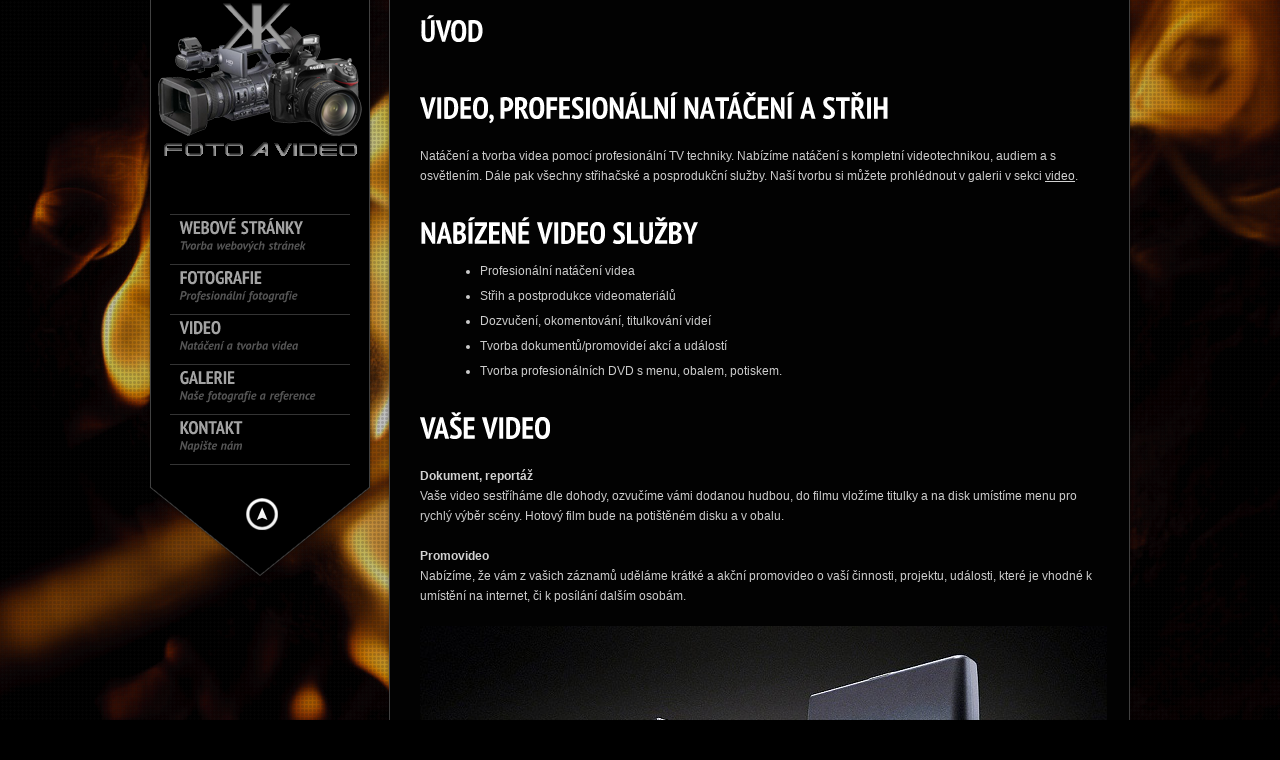

--- FILE ---
content_type: text/html; charset=UTF-8
request_url: http://www.kvideo.cz/foto-video-grafik/
body_size: 5222
content:
<!DOCTYPE html PUBLIC "-//W3C//DTD XHTML 1.0 Transitional//EN" "http://www.w3.org/TR/xhtml1/DTD/xhtml1-transitional.dtd">

<html xmlns="http://www.w3.org/1999/xhtml" lang="en-US">

<head>
    <meta http-equiv="content-type" content="text/html;charset=UTF-8" />
    <meta http-equiv="Content-Type" content="text/html; charset=utf-8" />
    <meta http-equiv="X-UA-Compatible" content="IE=Edge" />
    <meta name="robots" content="follow, all" />


<meta name="description" content="KVideo - web design, webdesign, tworba www stránek, střih videa, natáčení, fotografie, fotograf, seo optimalizace" />
<meta name="keywords" content="KVideo - web design, webdesign, tworba www stránek, střih videa, natáčení, fotografie, fotograf, seo optimalizace" />
<meta name="author" content="Martin Koubek, Adam Štastný" /> 
<meta name="copyright" content="KVideo - web design, webdesign, tworba www stránek, střih videa, natáčení, fotografie, fotograf, seo optimalizace" />

		<title>KVideo - Foto, Video, Grafika, Web, Multimediální služby</title> <!-- Website Title of WordPress Blog -->	
		<link rel="profile" href="http://gmpg.org/xfn/11" />
		<link rel="stylesheet" type="text/css" media="all" href="http://www.kvideo.cz/wp-content/themes/kingsize/style.css" /> <!-- Style Sheet -->
		<link rel="pingback" href="http://www.kvideo.cz/xmlrpc.php" /> <!-- Pingback Call -->
    <link rel="shortcut icon" href="http://www.kvideo.cz/favicon.ico" type="image/vnd.microsoft.icon"/>
    <link rel="icon" href="http://www.kvideo.cz/favicon.ico" type="image/x-ico"/>

		<!--[if lte IE 8]>						
			<link rel="stylesheet" href="http://www.kvideo.cz/wp-content/themes/kingsize/css/stylesIE.css" type="text/css" media="screen" />
		<![endif]-->		
		<!--[if lte IE 7]>				
			<link rel="stylesheet" href="http://www.kvideo.cz/wp-content/themes/kingsize/css/stylesIE7.css" type="text/css" media="screen" />
		<![endif]-->
		
		
		<script type="text/javascript">		
			// Template Directory going here
			var template_directory = 'http://www.kvideo.cz/wp-content/themes/kingsize';

		</script>
		
		<script type="text/javascript">		
			// Homepage Background Slider Options
			var sliderTime = 5000; // time between slides change in ms
			var slideDirection = 'fade'; // fade, horizontal, vertical
			var dir = 'tb'; // direction; 'tb' = normal, 'bt' = reversed
		</script>

		<!-- Do Not Remove the Below -->
						<link rel="alternate" type="application/rss+xml" title="Foto, Video, Grafika, Web, Multimediální služby - KVideo &raquo; Feed" href="http://www.kvideo.cz/feed/" />
<link rel="alternate" type="application/rss+xml" title="Foto, Video, Grafika, Web, Multimediální služby - KVideo &raquo; Comments Feed" href="http://www.kvideo.cz/comments/feed/" />

            <script type="text/javascript">//<![CDATA[
            // Google Analytics for WordPress by Yoast v4.3.3 | http://yoast.com/wordpress/google-analytics/
            var _gaq = _gaq || [];
            _gaq.push(['_setAccount', 'UA-30539746-1']);
				            _gaq.push(['_trackPageview']);
            (function () {
                var ga = document.createElement('script');
                ga.type = 'text/javascript';
                ga.async = true;
                ga.src = ('https:' == document.location.protocol ? 'https://ssl' : 'http://www') + '.google-analytics.com/ga.js';

                var s = document.getElementsByTagName('script')[0];
                s.parentNode.insertBefore(ga, s);
            })();
            //]]></script>
			<link rel="alternate" type="application/rss+xml" title="Foto, Video, Grafika, Web, Multimediální služby - KVideo &raquo; Úvod Comments Feed" href="http://www.kvideo.cz/foto-video-grafik/feed/" />
<link rel='stylesheet' id='NextGEN-css'  href='http://www.kvideo.cz/wp-content/plugins/nextgen-gallery/css/nggallery.css?ver=1.0.0' type='text/css' media='screen' />
<link rel='stylesheet' id='shutter-css'  href='http://www.kvideo.cz/wp-content/plugins/nextgen-gallery/shutter/shutter-reloaded.css?ver=1.3.4' type='text/css' media='screen' />
<script type='text/javascript' src='http://ajax.googleapis.com/ajax/libs/jquery/1.4/jquery.min.js?ver=3.5.1'></script>
<script type='text/javascript' src='http://www.kvideo.cz/wp-content/themes/kingsize/js/cufon-yui.js?ver=3.5.1'></script>
<script type='text/javascript' src='http://www.kvideo.cz/wp-content/themes/kingsize/js/PT_Sans.font.js?ver=3.5.1'></script>
<script type='text/javascript' src='http://www.kvideo.cz/wp-content/themes/kingsize/js/PT_Sans_Narrow.font.js?ver=3.5.1'></script>
<script type='text/javascript' src='http://www.kvideo.cz/wp-content/themes/kingsize/js/custom.js?ver=3.5.1'></script>
<script type='text/javascript' src='http://www.kvideo.cz/wp-content/themes/kingsize/js/jquery.tipsy.js?ver=3.5.1'></script>
<script type='text/javascript' src='http://www.kvideo.cz/wp-includes/js/comment-reply.min.js?ver=3.5.1'></script>
<script type='text/javascript'>
/* <![CDATA[ */
var shutterSettings = {"msgLoading":"L O A D I N G","msgClose":"Click to Close","imageCount":"1"};
/* ]]> */
</script>
<script type='text/javascript' src='http://www.kvideo.cz/wp-content/plugins/nextgen-gallery/shutter/shutter-reloaded.js?ver=1.3.3'></script>
<script type='text/javascript' src='http://www.kvideo.cz/wp-content/plugins/nextgen-gallery/js/jquery.cycle.all.min.js?ver=2.9995'></script>
<script type='text/javascript' src='http://www.kvideo.cz/wp-content/plugins/nextgen-gallery/js/ngg.slideshow.min.js?ver=1.06'></script>
<link rel="EditURI" type="application/rsd+xml" title="RSD" href="http://www.kvideo.cz/xmlrpc.php?rsd" />
<link rel="wlwmanifest" type="application/wlwmanifest+xml" href="http://www.kvideo.cz/wp-includes/wlwmanifest.xml" /> 
<link rel='prev' title='Objekty' href='http://www.kvideo.cz/galerie/objekty/' />
<link rel='next' title='Video, profesionální natáčení a střih' href='http://www.kvideo.cz/video-profesionalni-nataceni/' />

<link rel='canonical' href='http://www.kvideo.cz/foto-video-grafik/' />
<!-- <meta name="NextGEN" version="1.9.12" /> -->
	
	<style type="text/css">
	  #footer_columns div li a, #footer_copyright a, .post a.read_more, #pagination a, #comment_form a, #sidebar ul li a, .post .metadata a, .comment a.comment_author, #content a, #sidebar a { color: #D2D2D2 !important; }
		#footer_columns div li a:hover, #footer_copyright a:hover, a:hover, .post a.read_more:hover, #pagination a:hover, #comment_form a:hover, #sidebar ul li a:hover, .post .metadata a:hover, #content a:hover, #sidebar a:hover { color: #FFFFFF !important; }
		body, #content .post p, #content p { color: #CCCCCC !important; }
		h1, h2, h3, h4, h5, h6 { color: #FFFFFF; }
		#navbar li a { color: #A3A3A3 !important; }
		#navbar li a span { color: #555555; }
		.post h3 a, h3 .post_title, #main .post_title a { color: #FFFFFF !important; }
		#navbar li.current-menu-item a, #navbar li.current-menu-ancestor>a, #navbar li.current-menu-parent>a { color: #FFFFFF !important; }
		#navbar li.current-menu-item a span, #navbar li.current-menu-item-ancestor a span, #navbar li.current-post-parent a span  { color: #A3A3A3 !important; }
		#content .post .success p { color: #05CA00 !important; }
		#navbar li ul { background: #000000 !important; }
		#navbar li ul { border: 1px solid #2F2F2F !important; }
	</style>
	
<script type="text/javascript">var src="http://www.kvideo.cz/wp-admin/admin-ajax.php?action=wordfence_logHuman&hid=339B8161895D0D0FDB78E47B033CF3C6"; if(window.location.protocol == "https:"){ src = src.replace("http:", "https:"); } var wfHTImg = new Image();  wfHTImg.src=src;</script>		<!-- Do Not Remove the Above -->
		
		<!-- theme setting head include wp admin -->
				<!-- End theme setting head include -->
		
		<!-- Portfolio control CSS and JS-->		
			<link rel="stylesheet" href="http://www.kvideo.cz/wp-content/themes/kingsize/css/prettyPhoto.css" type="text/css" media="screen"/>
    <script type="text/javascript" src="http://www.kvideo.cz/wp-content/themes/kingsize/js/jquery.prettyPhoto.js"></script> 

	<script type="text/javascript">  
	 jQuery(document).ready(function($) {
	   $("a[href$='.jpg'], a[href$='.jpeg'], a[href$='.gif'], a[href$='.png']").prettyPhoto({
		animationSpeed: 'normal', /* fast/slow/normal */
		padding: 40, /* padding for each side of the picture */
			opacity: 0.7, /* Value betwee 0 and 1 */
		showTitle: true, /* true/false */			
		theme: 'dark_square'	
		});
	})
	</script>
		
		<!-- END Portfolio control CSS and JS-->
		
				
		
        				  	  <style type="text/css" media="all">
						#logo h1 a {
							background: url("http://www.kvideo.cz/wp-content/uploads/2011/12/logo21.png") no-repeat scroll center top transparent;
						}
					   </style>							
					
<script type="text/javascript">

  var _gaq = _gaq || [];
  _gaq.push(['_setAccount', 'UA-38450465-1']);
  _gaq.push(['_setDomainName', 'pyroterra.cz']);
  _gaq.push(['_trackPageview']);

  (function() {
    var ga = document.createElement('script'); ga.type = 'text/javascript'; ga.async = true;
    ga.src = ('https:' == document.location.protocol ? 'https://ssl' : 'http://www') + '.google-analytics.com/ga.js';
    var s = document.getElementsByTagName('script')[0]; s.parentNode.insertBefore(ga, s);
  })();

</script>
		
</head> 
<!-- Header ends here -->
<body class="page page-id-2 page-template-default body_about body_portfolio body_prettyphoto body_gallery_2col_pp body_portfolio body_colorbox body_gallery_2col_cb">
                 
	<!-- START of the Full-width Background Image -->				
	<div id="tf_bg" class="nojs noSelect"><img src="http://www.kvideo.cz/wp-content/uploads/2012/03/20110423_VelikonoceVHermankach_086.jpg" /></div> 			
	<!-- END of the Full-width Background Image -->

    <!-- Wrapper starts here -->

	<div id="wrapper">
		                  
	     <!-- Navigation starts here -->	 
		<div id="menu_wrap">
			
			<!-- Menu starts here -->
			<div id="menu">
		    	
				<!-- Logo -->
		      	<div id="logo" title="web design, webdesign, tworba www stránek, strih videa, natácení, fotografie, fotograf, seo optimalizace">   
				  
			        <h1 title="web design, webdesign, tworba www stránek, strih videa, natácení, fotografie, fotograf, seo optimalizace">
              <a href="http://www.kvideo.cz" class="logo_image index" title="web design, webdesign, tworba www stránek, strih videa, natácení, fotografie, fotograf, seo optimalizace"></a></h1>      


   
		      	</div>
		      	<!-- Logo ends here -->
		      
		      	
		      	<!-- Navbar -->
				<ul id="navbar" class="menu"><li id="menu-item-99" class="menu-item menu-item-type-post_type menu-item-object-page"><a href="http://www.kvideo.cz/webove-stranky-webdesign/" ><strong>Webové stránky</strong><span><h3>Tvorba webových stránek</h3></span></a></li>
<li id="menu-item-60" class="menu-item menu-item-type-post_type menu-item-object-page"><a href="http://www.kvideo.cz/foto-profesionalni-fotografie/" ><strong>Fotografie</strong><span><h3>Profesionální fotografie</h3></span></a></li>
<li id="menu-item-59" class="menu-item menu-item-type-post_type menu-item-object-page"><a href="http://www.kvideo.cz/video-profesionalni-nataceni/" ><strong>Video</strong><span><h3>Natáčení a tvorba videa</h3></span></a></li>
<li id="menu-item-170" class="menu-item menu-item-type-custom menu-item-object-custom"><a><strong>Galerie</strong><span><h3>Naše fotografie a reference</h3></span></a>
<ul class="sub-menu">
	<li id="menu-item-92" class="menu-item menu-item-type-post_type menu-item-object-page"><a href="http://www.kvideo.cz/galerie/krajiny/" >Příroda</a></li>
	<li id="menu-item-80" class="menu-item menu-item-type-post_type menu-item-object-page"><a href="http://www.kvideo.cz/galerie/portretove-fotografie/" >Portréty</a></li>
	<li id="menu-item-93" class="menu-item menu-item-type-post_type menu-item-object-page"><a href="http://www.kvideo.cz/galerie/sport/" >Sport</a></li>
	<li id="menu-item-91" class="menu-item menu-item-type-post_type menu-item-object-page"><a href="http://www.kvideo.cz/galerie/objekty/" >Objekty</a></li>
	<li id="menu-item-205" class="menu-item menu-item-type-post_type menu-item-object-page"><a href="http://www.kvideo.cz/galerie/video/" >Video</a></li>
</ul>
</li>
<li id="menu-item-50" class="menu-item menu-item-type-post_type menu-item-object-page"><a href="http://www.kvideo.cz/kontakt/" ><strong>Kontakt</strong><span><h3>Napište nám</h3></span></a></li>
</ul>			    <!-- Navbar ends here -->			    	       
		   
	
        </div>
		    <!-- Menu ends here -->
		    
		    <!-- Hide menu arrow -->
					    
        <div id="hide_menu">   
                       
		    	<a href="#" class="menu_visible">Hide menu</a>      
					
							        	<div class="menu_tooltip">
						
                        <div class="tooltip_hide"><p>Schovat Menu</p></div>
						<div class="tooltip_show"><p>Zobrazit Menu</p></div>
						
			        </div>  
								
          	
		    </div>  
								<!-- Hide menu arrow ends here -->
		       
		</div>
		<!-- Navigation ends here -->
	
		

		<!-- Main wrap -->
		<div id="main_wrap">
		
	  		<!-- Main -->
   			<div id="main">
   			 	
					<h2 class="section_title">Úvod</h2><!-- This is your section title -->
      				
      				<!-- Content - full width (class="content_full_width") -->
      				<div id="content" class="content_full_width">
					
					
					<h2 title="web design, webdesign, tworba www stránek, střih videa, natáčení, fotografie, fotograf, seo optimalizace"><a style="color: #fff !important; text-decoration: none !important;" title="web design, webdesign, tworba www stránek, střih videa, natáčení, fotografie, fotograf, seo optimalizace" alt="web design, webdesign, tworba www stránek, střih videa, natáčení, fotografie, fotograf, seo optimalizace" href="http://www.kvideo.cz/video-profesionalni-nataceni/" >Video, profesionální natáčení a střih</a></h2>
<p>Natáčení a tvorba videa pomocí profesionální TV techniky. Nabízíme natáčení s kompletní videotechnikou, audiem a s osvětlením. Dále pak všechny střihačské a posprodukční služby. Naší tvorbu si můžete prohlédnout v galerii v sekci <a title="web design, webdesign, tworba www stránek, střih videa, natáčení, fotografie, fotograf, seo optimalizace" alt="web design, webdesign, tworba www stránek, střih videa, natáčení, fotografie, fotograf, seo optimalizace" href="http://www.kvideo.cz/galerie/video" >video</a>.</p>
<h2 title="web design, webdesign, tworba www stránek, střih videa, natáčení, fotografie, fotograf, seo optimalizace"><a style="color: #fff !important; text-decoration: none !important;" title="web design, webdesign, tworba www stránek, střih videa, natáčení, fotografie, fotograf, seo optimalizace" alt="web design, webdesign, tworba www stránek, střih videa, natáčení, fotografie, fotograf, seo optimalizace" href="http://www.kvideo.cz/video-profesionalni-nataceni/" >Nabízené video služby</a></h2>
<ul title="web design, webdesign, tvorba www stránek, střih videa, natáčení, fotografie, fotograf, seo optimalizace">
<li title="web design, webdesign, tvorba www stránek, střih videa, natáčení, fotografie, fotograf, seo optimalizace">Profesionální natáčení videa</li>
<li title="web design, webdesign, tvorba www stránek, střih videa, natáčení, fotografie, fotograf, seo optimalizace">Střih a postprodukce videomateriálů</li>
<li title="web design, webdesign, tvorba www stránek, střih videa, natáčení, fotografie, fotograf, seo optimalizace">Dozvučení, okomentování, titulkování videí</li>
<li title="web design, webdesign, tvorba www stránek, střih videa, natáčení, fotografie, fotograf, seo optimalizace">Tvorba dokumentů/promovideí akcí a událostí</li>
<li title="web design, webdesign, tvorba www stránek, střih videa, natáčení, fotografie, fotograf, seo optimalizace">Tvorba profesionálních DVD s menu, obalem, potiskem.</li>
</ul>
<h2 title="web design, webdesign, tworba www stránek, střih videa, natáčení, fotografie, fotograf, seo optimalizace"><a style="color: #fff !important; text-decoration: none !important;" title="web design, webdesign, tworba www stránek, střih videa, natáčení, fotografie, fotograf, seo optimalizace" alt="web design, webdesign, tworba www stránek, střih videa, natáčení, fotografie, fotograf, seo optimalizace" href="http://www.kvideo.cz/video-profesionalni-nataceni/" >Vaše video</a></h2>
<p><strong title="web design, webdesign, tworba www stránek, střih videa, natáčení, fotografie, fotograf, seo optimalizace"><a style="text-decoration: none !important;" title="web design, webdesign, tworba www stránek, střih videa, natáčení, fotografie, fotograf, seo optimalizace" alt="web design, webdesign, tworba www stránek, střih videa, natáčení, fotografie, fotograf, seo optimalizace" href="http://www.kvideo.cz/video-profesionalni-nataceni/" >Dokument, reportáž</a></strong><br />
Vaše video sestříháme dle dohody, ozvučíme vámi dodanou hudbou, do filmu vložíme titulky a na disk umístíme menu pro rychlý výběr scény. Hotový film bude na potištěném disku a v obalu.</p>
<p><strong title="web design, webdesign, tworba www stránek, střih videa, natáčení, fotografie, fotograf, seo optimalizace"><a style="text-decoration: none !important;" title="web design, webdesign, tworba www stránek, střih videa, natáčení, fotografie, fotograf, seo optimalizace" alt="web design, webdesign, tworba www stránek, střih videa, natáčení, fotografie, fotograf, seo optimalizace" href="http://www.kvideo.cz/video-profesionalni-nataceni/" >Promovideo</a></strong><br />
Nabízíme, že vám z vašich záznamů uděláme krátké a akční promovideo o vaší činnosti, projektu, události, které je vhodné k umístění na internet, či k posílání dalším osobám.</p>
<p><a title="web design, webdesign, tworba www stránek, střih videa, natáčení, fotografie, fotograf, seo optimalizace" alt="web design, webdesign, tworba www stránek, střih videa, natáčení, fotografie, fotograf, seo optimalizace" href="http://www.kvideo.cz/video-profesionalni-nataceni/" ><img src="http://www.kvideo.cz/wp-content/uploads/2011/10/kamera.jpg" alt="web design, webdesign, tworba www stránek, střih videa, natáčení, fotografie, fotograf, seo optimalizace" title="web design, webdesign, tworba www stránek, střih videa, natáčení, fotografie, fotograf, seo optimalizace" width="687" height="550" class="aligncenter size-full wp-image-201" /></a></p>
			
										
					
				

              		</div> 
              		<!-- Content ends here --> 
		
			

					<!-- Footer -->
					<div id="footer">
						
						<!-- Footer information: copyright, social, etc -->
						<div id="footer_info">
							
														
							<!-- Copyright / Social Footer Begins Here -->
							<div id="footer_copyright">
								<p class="copyright">© <a href="http://pyroterra.cz">Foto a Video KK</a></p>
									<ul class="social">
									
									<!-- SOCIAL ICONS -->
									<li><a href="http://www.youtube.com/user/tolgancz"><img src="http://www.kvideo.cz/wp-content/themes/kingsize/images/social/youtube_16.png" alt="youtube"  title="YouTube" class="tooltip_link"></a></li>
									<!-- SOCIAL ICONS -->
									
									</ul>
							</div>
							<!-- Copyright / Social Footer Ends Here -->
							
							
							
						</div>
						
					</div>        
					<!-- Footer ends here --> 

		</div>
		<!-- main ends here -->
		
	</div>
	<!-- main wrap ends here -->

</div>
<!-- wrapper ends here -->


<!-- GOOGLE ANALYTICS -->
<!-- GOOGLE ANALYTICS -->

<script type="text/javascript">
	Cufon.now();     
</script>

<!-- Portfolio control CSS and JS-->
 
<!-- END Portfolio control CSS and JS-->


		<!-- background Slider -->
	<script type="text/javascript" src="http://www.kvideo.cz/wp-content/themes/kingsize/js/background_slider.js"></script>		
<!-- End background Slider -->

</body>
</html>

<!-- Performance optimized by W3 Total Cache. Learn more: http://www.w3-edge.com/wordpress-plugins/

Page Caching using disk: enhanced
Database Caching 1/62 queries in 0.268 seconds using disk
Object Caching 920/1085 objects using disk

 Served from: www.kvideo.cz @ 2024-06-08 10:15:06 by W3 Total Cache -->

--- FILE ---
content_type: text/css
request_url: http://www.kvideo.cz/wp-content/themes/kingsize/style.css
body_size: 8085
content:
/*
Theme Name: KingSize
Theme URI: http://themeforest.net/user/Denoizzed
Description: King Size is portfolio / photography theme with fullscreen background.
Author: Denoizzed &amp; Our Web Media
URL:  http://themeforest.net/user/Denoizzed
Author URI: http://themeforest.net/user/Denoizzed
Version: 3.3
*/


/* ========= CSS Reset ========== */

body, h1, h2, h3, h4, h5, h6, a, p, ul, ol, li, em, strong, pre, code, form {
 padding: 0;
 margin: 0;
}


/* ========= GENERAL STYLES ========== */
html
{height: 100%;}

body {
	color: white;
	font: 12px Verdana, Arial, Helvetica, sans-serif;
	line-height: 20px;
	background: black;
	height: 100%;
	overflow-x: hidden;
}	

body.video_background
{overflow: hidden;}

body.video_background #page_wrap
{position: absolute;
top:0;
left:0;
width: 100%;
height: 100%;}

#wrapper
{width: 1000px;
margin: 0 auto;
position: relative;
height: 100%;
z-index: 100;
}

#main a {color: #F7DC0B }
#main a:link {color: #F7DC0B }


/* ========= GENERAL STYLES END HERE========== */




/* ========= BACKGROUND AND SLIDER STYLES ========== */


#tf_bg{

	width:100%;

	height:100%;

	position:fixed;

	top:0px;

	left:0px;

}



#tf_bg img{

	position:absolute;

	top:0px; /*-482px;	 -(imgh/2 - wh/2) */

	left:0px;	/* calculate a negative value to center horizontally */

	width:100%;	/* windowwidth plus negative value of left */

	/*height:1650px; /* windowheight plus negative value of top */

	z-index: 1;

	display:none;

}





#slideshow_controls
{position: absolute;
top: 400px;
right: 400px;
z-index: 10000;
}


body span#body_loader
{width: 32px;
height: 32px;
position: absolute;
top: 50%; 
left: 50%;
text-indent: -9999px;
background: url(images/ajax-loader.gif) no-repeat top left;
display: block;
z-index: 0;} 


.hide
{display: none;}

#flashcontent {
height: 100%;
z-index: 1;
}

#flashcontent p
{position: absolute;
top: 50%;
left: 40%;
width: 300px;
}

.grid
{position: fixed;
top: 0;
left: 0;
width: 100%;
height: 100%;
background: url(images/grid.png);
z-index: 10;
}


/* ========= BACKGROUND AND SLIDER STYLES END HERE========== */


/* =========  MENU STYLES ========== */
#menu_wrap
{width: 240px;
display: inline-block;
position: fixed;
top: 0px;
z-index: 500;}

#menu
{background: url(images/menu_back.png) repeat-y top left;
width: 220px;
padding: 0 10px 25px 10px;}


#logo
{width: 220px;
height: 180px;}

#logo h1 a   
{display: block;
width: 220px;
height: 180px;	
background: url(images/logo_back.png) no-repeat top left;
text-indent: -9999px;}


#navbar 
{list-style: none;
margin: 34px 0 -5px 20px;
position: relative;
z-index: 10000;}

#navbar li
{width: 160px;
height: 29px;
padding: 5px 10px 15px;
border-bottom: 1px solid #343434;
position: relative;
z-index: 10000;}

#navbar li:first-child
{border-top: 1px solid #343434;}

#navbar li a, #navbar li a h2
{display: block;
width: 180px;
height: 40px;
font: bold 18px 'Myriad Pro Cond', 'Myriad Pro', 'Helvetica', 'Verdana', sans-serif;
color: #a3a3a3;
text-decoration: none;
text-transform: uppercase;
z-index: 20;
outline: none;
}


#navbar li span
{font: italic bold 12px 'Myriad Pro', 'Helvetica', 'Verdana', sans-serif;
color: #555555;
position: absolute;
top: 25px;
left: 10px;
z-index: 10;
text-transform: none;}

#navbar li a h3
{
font: italic bold 12px 'Myriad Pro', 'Helvetica', 'Verdana', sans-serif;
color: #555555;
}

#navbar li span.hover_arrow
{width: 30px;
height: 30px;
display: none;
background: url(images/menu_hover_arrow.png) no-repeat top left;
position: absolute;
top: 10px;
left: 150px; 
}

#navbar li.menu-item:hover
{background: url(images/menu_hover_arrow.png) no-repeat center right;
}

#navbar .sub-menu li.menu-item:hover
{background: url(images/submenu_hover_arrow.png) no-repeat right 4px;
}

#navbar li.current-menu-item a, #navbar li.current-menu-ancestor>a
{color: white;}

#navbar li.current-menu-parent>a
{color: white;}

#navbar li.current-menu-item a span, #navbar li.current-menu-item a span h3, #navbar li.current-menu-ancestor a span, #navbar li.current-post-parent a span
{color: #aaaaaa;}

#navbar li.current_page_item .sub-menu li.menu-item a{
color: #a3a3a3;}


#navbar li ul
{position: absolute;
top: -1px;
left: 190px;
list-style: none;
background: black;
border: 1px solid #2f2f2f;
z-index: 1000;
width: 180px;
display: none;}


#navbar li ul li ul
{left: 150px;
display: none;
}

#navbar li:hover ul
{display: block;}

#navbar li:hover ul li ul
{display: none;
}

#navbar li:hover ul li:hover ul
{display: block;}

#navbar li ul li
{padding: 0 0 10px 0;
margin: 0 20px;
min-height: 30px;
width: 140px;
border-color: #1b1b1b;
position: relative;
z-index: 1000;}

#navbar li ul li a
{padding: 12px 0px 8px 30px;
display: block;
width: 140px;
height: 20px;
margin: 0 0 0 -10px;
}

#navbar li ul li a
{font-size: 12px;}


#navbar li ul li:hover
{background: url(images/submenu_hover_arrow.png) no-repeat right 4px;
}

#navbar li ul li:first-child
{border-top: none;}

#navbar li ul li:last-child
{border-bottom: none;}

a.not_link
{cursor: default;}

span.not_link
{cursor: default;}

#hide_menu {
background: url(images/hide_menu_back.png) no-repeat bottom left;
width: 220px;
height: 115px;
margin: 0 0 0 0;
padding: 0 30px 0 30px;
position: relative;}

.menu_visible
{background: url(images/menu_hide_arrow_top.png) no-repeat top left;}

.menu_hidden
{background: url(images/menu_hide_arrow_bottom.png) no-repeat top left;}

#hide_menu a
{
display: none;
width: 48px;
height: 48px;
text-indent: -9999px;
position: absolute;
top: 5px;
left: 98px;
outline: none;}

.menu_tooltip
{width: 140px;
height: 30px;
padding: 17px 15px 0 25px;
background: url(images/tooltip.png) no-repeat center center;
position: absolute;
top: 4px;
left: 131px;
font: 12px Verdana, Arial, Helvetica, sans-serif;
line-height: 18px;
display: none;
}


.menu_tooltip div
{position: absolute;
top: 14px;
left: 31px;
}

.menu_tooltip .tooltip_show
{display: none;}


.menu_tooltip p
{text-align: center;}

/* ========= MENU STYLES END HERE ========== */




/* ========= MAIN STYLES ========== */


#main_wrap {min-height: 100%;
background: url(images/content_back.png) repeat-y top left; 
margin: 0 0 0 240px;}

#main
{position: relative;
width: 680px;
padding: 0 40px 5px 40px;
font: normal 12px Verdana, Arial, sans-serif;
line-height: 20px;
display: inline-block;
z-index: 2;
}

 
#main h1
{font: bold 40px 'Myriad Pro Cond', 'Myriad Pro', 'Helvetica', 'Verdana', sans-serif;
text-transform: uppercase;
margin: 35px 0 20px 0;
}

#main h2
{font: bold 30px 'Myriad Pro Cond', 'Myriad Pro', 'Helvetica', 'Verdana', sans-serif;
text-transform: uppercase;
margin: 35px 0 20px 0;
}

#main h2.section_title
{font: bold 30px 'Myriad Pro Cond', 'Myriad Pro', 'Helvetica', 'Verdana', sans-serif;
text-transform: uppercase;
margin: 19px 0 40px 0;
}

#main h3
{font: bold 20px 'Myriad Pro',  'Helvetica', 'Verdana', sans-serif;
padding: 30px 0 15px 0;
clear: left;
}

#main h4
{font: italic 16px 'Myriad Pro',  'Helvetica', 'Verdana', sans-serif;
padding: 20px 0 10px 0;
clear: left;
}

#main h5
{font: bold 14px 'Myriad Pro',  'Helvetica', 'Verdana', sans-serif;
padding: 20px 0 10px 0;
clear: left;
}


#main h6
{font: bold 14px 'Verdana', 'Arial', sans-serif;
padding: 12px 0 10px 0;
clear: left;
}

#main a {color: #F7DC0B !important;}
#main a:hover {color: #fff !important;}


#content
{float: left;
margin: -28px 0 30px 0;
position: relative;
z-index: 20;}

.content_two_thirds
{width: 460px;}

.content_full_width
{
width: 680px;
}

.right
{margin: 0 -20px 0 0 !important;}

#content p
{margin-bottom: 20px;}

#content .img_floated_left
{float: left;
margin: 5px 20px 10px 0;
border: none;}

#content .img_floated_right
{float: right;
margin: 5px 0 10px 20px;
border: none;}

#content img
{margin: 0px 0 10px;
border: none;
}

#content img.alignleft
{float: left;
margin: 5px 20px 10px 0; /* Updated in KingSize V3 */
clear: both;}	


#content img.alignright
{float: right;
margin: 5px 0 10px 20px; /* Updated in KingSize V3 */
clear: both;}	


#content ul,  #content ol {
 margin: -10px 0 20px 60px; 
}
 
#content ul li li {
 margin-left: -35px;
}

#content ul ul {
 margin-top: 5px;
}

#content ul li {
 margin-top: 5px;
}

 
.archives {
 margin-left: 20px !important;
 }
 
 .archives a {
 color: #9F9F9F;
 text-decoration: none;
 }
 
 .archives a:hover {
 color: #cfcfcf;
 }
 
#content ul.no_bullets, #content ol.no_bullets
{list-style: none;}

#content ul.floated_left
{margin: 20px 0;
overflow: hidden;
}

#content ul.floated_left li
{float: left;
margin: 10px;
display: inline;
}

blockquote
{display: block;
padding: 15px 30px 30px 60px;
width: 440px;
margin: 0 0 0 15px;
color: #bbbbbb;
font-style: italic;
background: transparent url(images/blockquote.png) no-repeat top left; }


.button {
display: inline-block;
outline: none;
cursor: pointer;
text-align: center;
text-decoration: none;
font: italic bold 14px/100% Verdana, Arial, Helvetica, sans-serif;
padding: .5em 2em .55em;
text-shadow: 0 1px 1px rgba(0,0,0,.3);
-webkit-border-radius: .5em;
-moz-border-radius: .5em;
border-radius: .5em;
-webkit-box-shadow: 0 1px 2px rgba(0,0,0,.2);
-moz-box-shadow: 0 1px 2px rgba(0,0,0,.2);
box-shadow: 0 1px 2px rgba(0,0,0,.2);
}
.button:hover {
text-decoration: none;
}
.button:active {
position: relative;
top: 1px;
}

/* ========= MAIN STYLES END HERE========== */


/* ========= SEARCH FORM STYLES ==========*/
#searchform
{width: 180px;}

#s
{width: 104px;
margin: 0;
padding: 5px 5px;}

#searchsubmit
{font-size: 12px;
width: 58px;
padding: 4px 0;
}

#page_search
{margin: 40px 0 30px 0;}

#page_search #searchform
{width: 400px;}

#page_search #s
{width: 200px;
margin: 0;
padding: 7px 5px;
margin: 0 5px 0 0;}

#page_search #searchsubmit
{padding: 6px 0;
width: 70px;
}








/* ========= SEARCH FORM STYLES END HERE ==========*/





/* ========= GALLERY STYLES ========= */

/* --- Galleria styles --- */
#gallery_galleria 
{height: 620px;
width: 700px;
margin: -20px 0 15px -10px;
}
/* --- Galleria styles end here --- */


/* --- Slideviewer styles --- */

/*preload classes*/ 
#gallery_slideviewer
{width: 600px;
height: 500px;
overflow: hidden;
}

.svw {width: 50px; height: 20px; background: #fff; }

.svw ul {position: relative; left: -999em; } 

/*core classes*/ 
.stripViewer 
{position: relative; overflow: hidden; border: 5px solid #262626; margin: 0 0 1px 0; } 

.stripViewer ul { /* this is your UL of images */ margin: 0; padding: 0; position: relative; left: 0; top: 0; width: 1%; list-style-type: none;} 

.stripViewer ul li { float:left; } .stripTransmitter { overflow: auto; width: 1%; } .stripTransmitter ul { margin: 0; padding: 0; position: relative; list-style-type: none; } 

.stripTransmitter {padding: 0 0 25px 0;}

.stripTransmitter ul li{ width: 20px; float:left; margin: 0 1px 1px 0; } 

.stripTransmitter a{ font: bold 10px Verdana, Arial; text-align: center; line-height: 22px; background: #262626; color: #fff; text-decoration: none; display: block; } 

.stripTransmitter a:hover, a.current{ background: #fff; color: #262626; } /*tooltips formatting*/ 

.tooltip { padding: 0.5em; background: #fff; color: #000; border: 5px solid #dedede; } 



/* --- prettyphoto / fancybox / colorbox gallery styles --- */

.gallery
{margin: 20px 0 0 0;
}

.gallery ul li a img
{border: none;
}

.gallery ul li
{position: relative;
z-index: 1;
}


.gallery_2columns 
{list-style: none;
margin: 0 0 0 -20px;
width: 700px;}

.gallery_2columns li
{display: inline;
float: left;
width: 330px;
height: 220px;
margin: 0 0 20px 20px;
position: relative;}

.gallery_3columns 
{list-style: none;
margin: 0 0 0 -10px;
width: 690px;
overflow: hidden;}

.gallery_3columns li
{display: inline;
float: left;
width: 220px;
height: 140px;
margin: 0 0 10px 10px;
position: relative;}


.gallery_4columns 
{list-style: none;
margin: 0 0 0 -13px;
width: 700px;
overflow: hidden;} 

.gallery_4columns li
{display: inline;
float: left;
width: 160px;
height: 110px;
margin: 0 0 13px 13px;
position: relative;}


.gallery_grid
{list-style: none;
margin: 0 0 0 -3px;
width: 710px;
overflow: hidden;} 

.gallery_grid li
{display: inline;
float: left;
width: 112px;
height: 112px;
margin: 0 0 2px 2px;
position: relative;}

.gallery a span
{
z-index: 2;
position: absolute;
top: 0;
left: 0;
width: 100%;
height: 100%;
display: none;
cursor: pointer;
}

.gallery .gallery_2columns a span.image_hover
{background: black url(images/gallery_hover/hover_image_big.png) no-repeat center center;
}

.gallery .gallery_2columns a span.video_hover
{background: black url(images/gallery_hover/hover_video_big.png) no-repeat center center;
}

.gallery .gallery_3columns a span.image_hover
{background: black url(images/gallery_hover/hover_image_medium.png) no-repeat center center;
}

.gallery .gallery_3columns a span.video_hover
{background: black url(images/gallery_hover/hover_video_medium.png) no-repeat center center;
}

.gallery .gallery_4columns a span.image_hover
{background: black url(images/gallery_hover/hover_image_small.png) no-repeat center center;
}

.gallery .gallery_4columns a span.video_hover
{background: black url(images/gallery_hover/hover_video_small.png) no-repeat center center;
}

.gallery .gallery_grid a span.image_hover
{background: black url(images/gallery_hover/hover_image_grid.png) no-repeat center center;
}

.gallery .gallery_grid a span.video_hover
{background: black url(images/gallery_hover/hover_video_grid.png) no-repeat center center;
}
/*  ========= GALLERY STYLES END HERE  ========= */



/*  ========= BLOG STYLES  ========= */

/* --- Post styles --- */
.post h3 a
{font-size: 20px;
font-weight: bold;
color: white;
text-decoration: none;}

.post .metadata
{border-top: 1px solid #343434;
border-bottom: 1px solid #343434;
height: 16px;
padding: 8px 10px 6px 10px;
font: 11px Verdana, Arial, Helvetica, sans-serif;
color: #9e9e9e;
position: relative;
margin: 10px 0 20px 0;}

.post .metadata-no-date
{border-top: 1px solid #343434;
padding: 8px 10px 6px 10px;
font: 11px Verdana, Arial, Helvetica, sans-serif;
color: #9e9e9e;
position: relative;
margin: 10px 0 10px 0;}

.post .metadata a
{position: absolute;
top: 8px;
right: 10px;
text-decoration: none;
color: #9e9e9e;
padding: 0 0 0 25px;
background: url(images/comment.png) no-repeat left -1px;
display: block;}

.post .metadata a:hover
{text-decoration: underline;}

.post .metadata p
{padding: 0 0 0 25px;
background: url(images/calendar.png) no-repeat left -1px;}

.post .metadata_tags
{border-top: 1px solid #343434;
border-bottom: 1px solid #343434;
height: 16px;
padding: 8px 10px 6px 10px;
font: 11px Verdana, Arial, Helvetica, sans-serif;
color: #9e9e9e;
position: relative;
margin: 10px 0 20px 0;}

.post .metadata_tags a
{text-decoration: none;
color: #9e9e9e;
}

.post .metadata_tags a:hover
{text-decoration: underline;}

.post .metadata_tags p
{padding: 0 0 0 25px;
background: url(images/tags.png) no-repeat left -1px;}

.post
{position: relative;
padding: 0 0 0 0;}

.single_post
{padding: 0;}

#content .post img.blog_thumbnail
{border: 0;
margin: 5px 0 15px 0;}

.post a.thumbnail
{margin: 0 0 20px 0;}

.post p
{color: #c0c0c0;}

.post a.read_more
{
font-size: 14px;
color: white;
padding: 1px 0 0 0;
text-decoration: none;
position: absolute;
right: 0;
bottom: -26px;
}

.post a.read_more:hover
{border-bottom: 1px solid white;
padding: 1px 0 0 0; /* Updated in KingSize V3 */}

/* --- Sidebar styles --- */
#sidebar
{float: left;
width: 180px;
margin: 10px 0 30px 40px;}

#sidebar div
{margin: 0 0 40px;}

#sidebar h3
{font-size: 18px;
padding:0 0 20px 0;
color: #d1d1d1;
font-weight: normal;}

#sidebar ul
{list-style: none;
margin: 0 0 0;}

#sidebar ul li:first-child
{border-top: 1px solid #2b2b2b;}

#sidebar ul li
{border-bottom: 1px solid #2b2b2b;

}

#sidebar ul li a
{
height: 100%;
padding: 4px 10px 6px 10px;
color: #9f9f9f;
text-decoration: none;
display: block;}

#sidebar ul li:hover
{background-color: #121212;
}

#sidebar ul li a:hover
{color: #cfcfcf;

}

#sidebar ul#recentcomments a
{border: none;
display: inline;
}

#sidebar ul#recentcomments li
{padding: 7px 0;}

#sidebar ul#recentcomments li a
{padding: 0;
color: white;
}

#sidebar ul#twitter_list li
{padding: 7px 10px;}

#sidebar ul#twitter_list li a
{padding: 0;
display: inline;
}

#sidebar ul#twitter_list li a.tweet_nofollow
{font-size: 11px;
color: #929292;
}

#sidebar ul#twitter_list li a.tweet_nofollow:hover
{text-decoration: underline;}


#sidebar ul.wGallery li
{border: none;}

#sidebar ul.wGallery li:hover
{background: none;}

#sidebar ul.wGallery li a
{padding: 0 0 20px;
}

#sidebar #searchform
{position: relative;}

#sidebar #searchform label
{position: absolute;
top: 1px;
left: 5px;
font-size: 11px;
}

#sidebar ul a img
{border: none;}

#pagination-container {
	position: relative;
	top: 35px;
}

#pagination
{float: left;
position: relative;
width: 460px;
height: 25px;
padding: 5px 0 35px 0;
}

#pagination a
{color: white;
text-decoration: none;
font-style: italic;
font-size: 14px;
display: block;}

#pagination div a
{color: white;
text-decoration: none;
font-style: italic;
font-size: 14px;
border: 1px solid #2c2c2c;
-webkit-border-radius: 3px;
-moz-border-radius: 3px;
 border-radius: 3px;
background-color: ;}

#pagination div.older a
{position: absolute;
left: 0px;
padding: 4px 12px 4px 27px;
background: #111111 url(images/older.png) no-repeat center left;
}

#pagination div.older a:hover
{background-color: #222222;}

#pagination div.newer a
{position: absolute;
right: 0px;
padding: 4px 25px 4px 12px;
background: #111111 url(images/newer.png) no-repeat center right;
}

#pagination div.newer a:hover
{background-color: #222222;}

#pagination ul
{list-style: none;}

#pagination ul li
{float: left;}

#pagination-full
{float: left;
position: relative;
width: 680px;
height: 25px;
margin-top: 15px;
padding: 5px 0 35px 0;
}

#pagination-full a
{color: white;
text-decoration: none;
font-style: italic;
font-size: 14px;
display: block;}

#pagination-full div a
{color: white;
text-decoration: none;
font-style: italic;
font-size: 14px;
border: 1px solid #2c2c2c;
-webkit-border-radius: 3px;
-moz-border-radius: 3px;
 border-radius: 3px;
background-color: ;}

#pagination-full div.older a
{position: absolute;
left: 0px;
padding: 4px 12px 4px 27px;
background: #111111 url(images/older.png) no-repeat center left;
}

#pagination-full div.older a:hover
{background-color: #222222;}

#pagination-full div.newer a
{position: absolute;
right: 0px;
padding: 4px 25px 4px 12px;
background: #111111 url(images/newer.png) no-repeat center right;
}

#pagination-full div.newer a:hover
{background-color: #222222;}

#pagination-full ul
{list-style: none;}

#pagination-full ul li
{float: left;}

/* --- Comments styles --- */

#comments {

}

#content #comments_list {
 list-style: none;
 margin: 0;
 padding: 0;
 width: 460px;
}

#comments_list div {
 background: #0e0e0e;
 border: 1px solid #242424;
 margin: 0 0 20px 0;
 padding: 10px 30px 20px;
 position: relative;
 z-index: 5;
 zoom: 1;
}

#comments_list .children {
 margin: -10px 0 20px 30px;
}

/*
#comments_list ul ul ul li p.comment_metadata {
 width: 100px;
}
*/

#comments_list li {
 list-style: none;
}

.comment img.comment_avatar {
 position: absolute;
 top: 15px;
 left: 30px;
}


.comment a.comment_author {
 color: #8e8e8e;
 position: absolute;
 top: 19px;
 left: 90px;	
}

.comment a.comment_author:hover {
 color: #c1c1c1;
}

.comment p.comment_metadata {
 color: #8e8e8e;
 position: absolute;
 top: 39px;
 left: 90px;	
}

.comment p.comment_number {
 position: absolute;
 top: 25px;
 right: 30px;	
 font-size: 40px;
 font-style: italic;
 color: #4d4d4d;
}

.comment p.comment_text {
 border-top: 1px solid #242424;
 /*margin: 70px 0 0 0px;*/
 padding: 10px 0 0 0;
 color: #c1c1c1;
}

#comment_form {
 margin: 10px 0 0 0;
 padding: 0 0 0 0;
}

#comment_form input {
 height: 20px;
 width: 220px;
}

#comment_form textarea { 
 width: 420px;
 height: 175px;
}

#comments_list li #comment_form textarea
{width: 97%;}

p.comment_info {
 font-size: 11px;
 margin: 10px 0 20px;
}

h3.comments_head {
 font-style: italic;
}

/* =========  Child Comments =========  */
ul.children {
	padding-left: 25px;
	background: none;
}


#content a.comment-reply-link {
 padding: 3px 10px;
 width: 40px;
 text-align: center;
 display: block;
 text-decoration: none;
 background: black;
 border: 1px solid #333333;
 -webkit-border-radius: 3px;
 -moz-border-radius: 3px;
 border-radius: 3px;
 color: #7d7d7d;
}


#content a.comment-reply-link:hover {
 background: #222222;
}

/*  ========= BLOG STYLES END HERE  ========= */

 


/*  ========= CONTACT PAGE STYLES  ========= */

#contact_ajax
{display: none;}

#contact_form
{margin: 27px 0 -50px 0;
min-height: 300px;
position: relative;}

p.contact_info
{font-size: 11px;
margin: 10px 0 20px;
}

input,  textarea
{background: #1b1b1b;
border: 1px solid #333333;
-webkit-border-radius: 5px;
-moz-border-radius: 5px;
border-radius: 5px;
color: white;
padding: 3px 5px;
font: 12px Verdana, Arial, sans-serif;}

#contact_form input
{height: 20px;
width: 200px;
}

#contact_form textarea
{width: 420px;
height: 175px;
}

input:focus,  textarea:focus
{background: #232323;
border: 1px solid #616161;}

input#form_submit
{height: 30px;
padding: 0 0 2px 0;
width: 150px;
background: -moz-linear-gradient(top, #424242,#282828);
background: -webkit-gradient(linear, left top, left bottom, from(#424242), to(#282828));
}

input#form_submit:hover
{background: -moz-linear-gradient(top,#282828, #424242);
background: -webkit-gradient(linear, left top, left bottom, from(#282828), to(#424242));
cursor: pointer;
}

form p
{position: relative;
margin: 0 0 15px 0;}

form p label
{position: absolute;
top: 3px;
left: 10px;
color: #7b7b7b;
display: none;}

span.error
{position: absolute;
top: 3px;
left: 225px;
font-size: 12px;
color: red;}

span.comment_error
{left: 335px;
width: 100px;
}  

.error_input
{border: 1px solid red;}

#content .success
{color: green;
position: absolute;
bottom: 160px;
left: 30px;
padding: 5px 0 7px 50px;
background: url(images/success.png) no-repeat left 18px;
}

#content .post .success p
{color: #05ca00;}

#content ul.contact_list
{list-style: none;
margin: 0 0 20px 0;
padding: 0;
}

.contact_list li:first-child
{border-top: 1px solid #2b2b2b;

}

#sidebar ul.contact_list li
{padding: 4px 10px 7px 25px;
border-bottom: 1px solid #2b2b2b;
}

.contact_list li a
{
color: #9f9f9f;
text-decoration: none;
display: block;}

.contact_list li.contact_phone
{padding-left: 23px;
background: url(images/phone_Android.png) no-repeat left 7px;
}

.contact_list li.contact_fax
{padding-left: 23px;
background: url(images/fax.png) no-repeat left 7px;
}

.contact_list li.contact_email
{padding-left: 23px;
background: url(images/email.png) no-repeat left 8px;
}

.contact_list li.contact_address
{padding-left: 23px;
background: url(images/house.png) no-repeat left 7px;
}

.map
{border: 1px solid white;
margin: 20px 0 0 0;
}

/*  ========= CONTACT PAGE STYLES END HERE  ========= */


/*  ========= FOOTER STYLES =========  */

#footer
{ 
width: 680px;
padding: 25px 40px 0 0px;
font-size: 12px;
position: relative;
height: auto;
clear: both;}

/*Opera Fix*/
body:before {/* thanks to Maleika (Kohoutec)*/
content:"";
height:100%;
float:left;
width:0;
margin-top:-32767px;/* thank you Erik J - negate effect of float*/
}


#footer_columns
{width: 680px;
border-top: 1px solid #646464;
margin: 0 auto;
padding: 35px 0 40px 0;
overflow: hidden;}

#footer_columns div
{float: left;
width: 200px;
margin-right: 40px;
}

#footer_columns div.last
{margin-right: 0;	
}

#footer_columns h3
{padding: 0 0 10px 0;
font-size: 16px;
color: #bfbfbf;
border-bottom: 1px solid  #333333;
text-transform: uppercase;
}

#footer_columns div ul
{list-style: none;}

#footer_columns div li
{list-style: none;
}

#footer_columns div li a
{color: #c1c1c1;
display: block;
padding: 5px 0 5px 10px;
border-bottom: 1px solid #333333;
text-decoration: none;
}

#footer_columns div li a:hover
{background: #121212;}

#footer_columns .widget-container
{margin: 0 0 40px 0;}

#footer_copyright
{border-top: 1px solid #646464;
padding: 9px 0 0 0;
position: relative;}

#footer_copyright ul.social
{position: absolute;
right: 0px;
top: 20px;
}


#footer_info
{position: relative;
width: 680px;
margin: 0 auto;
}

#footer_info p
{margin: 7px 0 14px 0;
color: #bebebe;
font-size: 11px;
}

#footer ul.social{
 list-style: none;
}

#footer ul.social li
{float: left;
margin: 0 0 0 9px; 
}

#footer ul.social li a
{border: none;
}

#footer ul.social li a:hover
{background: none;
}

#footer ul.social li a img
{border: none;}


/*---- Tooltip styles------*/

.tipsy { padding: 5px; margin: -5px 0 -5px 0; font-size: 10px; opacity: 0.9; filter: alpha(opacity=90); background-repeat: no-repeat;  background-image: url(images/tipsy.png); position: relative; z-index: 100000;}
  .tipsy-inner { padding: 5px 8px 4px 8px; background-color: #3b3b3b; color: white; max-width: 200px; text-align: center; }
  .tipsy-inner { -moz-border-radius:3px; -webkit-border-radius:3px; }
  .tipsy-north { background-position: top center; }
  .tipsy-south { background-position: bottom center; }
  .tipsy-east { background-position: right center; }
  .tipsy-west { background-position: left center; }

/*----  Tooltip styles end here ----*/


/*  ========= FOOTER STYLES END HERE =========  */




/* Button color styles 
---------------------------------------------- */

/* black */
.black {
	color: #d7d7d7;
	border: solid 1px #333;
	background: #333;
	background: -webkit-gradient(linear, left top, left bottom, from(#666), to(#000));
	background: -moz-linear-gradient(top,  #666,  #000);

}
.black:hover {
	background: #000;
	background: -webkit-gradient(linear, left top, left bottom, from(#444), to(#000));
	background: -moz-linear-gradient(top,  #444,  #000);

}
.black:active {
	color: #666;
	background: -webkit-gradient(linear, left top, left bottom, from(#000), to(#444));
	background: -moz-linear-gradient(top,  #000,  #444);

}

/* gray */
.gray {
	color: #e9e9e9;
	border: solid 1px #555;
	background: #6e6e6e;
	background: -webkit-gradient(linear, left top, left bottom, from(#888), to(#575757));
	background: -moz-linear-gradient(top,  #888,  #575757);

}
.gray:hover {
	background: #616161;
	background: -webkit-gradient(linear, left top, left bottom, from(#757575), to(#4b4b4b));
	background: -moz-linear-gradient(top,  #757575,  #4b4b4b);

}
.gray:active {
	color: #afafaf;
	background: -webkit-gradient(linear, left top, left bottom, from(#575757), to(#888));
	background: -moz-linear-gradient(top,  #575757,  #888);

}

/* white */
.white {
	color: #606060;
	border: solid 1px #b7b7b7;
	background: #fff;
	background: -webkit-gradient(linear, left top, left bottom, from(#fff), to(#ededed));
	background: -moz-linear-gradient(top,  #fff,  #ededed);

}
.white:hover {
	background: #ededed;
	background: -webkit-gradient(linear, left top, left bottom, from(#fff), to(#dcdcdc));
	background: -moz-linear-gradient(top,  #fff,  #dcdcdc);

}
.white:active {
	color: #999;
	background: -webkit-gradient(linear, left top, left bottom, from(#ededed), to(#fff));
	background: -moz-linear-gradient(top,  #ededed,  #fff);

}

/* orange */
.orange {
	color: #fef4e9;
	border: solid 1px #da7c0c;
	background: #f78d1d;
	background: -webkit-gradient(linear, left top, left bottom, from(#faa51a), to(#f47a20));
	background: -moz-linear-gradient(top,  #faa51a,  #f47a20);

}
.orange:hover {
	background: #f47c20;
	background: -webkit-gradient(linear, left top, left bottom, from(#f88e11), to(#f06015));
	background: -moz-linear-gradient(top,  #f88e11,  #f06015);

}
.orange:active {
	color: #fcd3a5;
	background: -webkit-gradient(linear, left top, left bottom, from(#f47a20), to(#faa51a));
	background: -moz-linear-gradient(top,  #f47a20,  #faa51a);

}

/* red */
.red {
	color: #faddde;
	border: solid 1px #980c10;
	background: #d81b21;
	background: -webkit-gradient(linear, left top, left bottom, from(#ed1c24), to(#aa1317));
	background: -moz-linear-gradient(top,  #ed1c24,  #aa1317);

}
.red:hover {
	background: #b61318;
	background: -webkit-gradient(linear, left top, left bottom, from(#c9151b), to(#a11115));
	background: -moz-linear-gradient(top,  #c9151b,  #a11115);

}
.red:active {
	color: #de898c;
	background: -webkit-gradient(linear, left top, left bottom, from(#aa1317), to(#ed1c24));
	background: -moz-linear-gradient(top,  #aa1317,  #ed1c24);

}

/* blue */
.blue {
	color: #d9eef7;
	border: solid 1px #0076a3;
	background: #0095cd;
	background: -webkit-gradient(linear, left top, left bottom, from(#00adee), to(#0078a5));
	background: -moz-linear-gradient(top,  #00adee,  #0078a5);

}
.blue:hover {
	background: #007ead;
	background: -webkit-gradient(linear, left top, left bottom, from(#0095cc), to(#00678e));
	background: -moz-linear-gradient(top,  #0095cc,  #00678e);

}
.blue:active {
	color: #80bed6;
	background: -webkit-gradient(linear, left top, left bottom, from(#0078a5), to(#00adee));
	background: -moz-linear-gradient(top,  #0078a5,  #00adee);

}

/* rosy */
.rosy {
	color: #fae7e9;
	border: solid 1px #b73948;
	background: #da5867;
	background: -webkit-gradient(linear, left top, left bottom, from(#f16c7c), to(#bf404f));
	background: -moz-linear-gradient(top,  #f16c7c,  #bf404f);

}
.rosy:hover {
	background: #ba4b58;
	background: -webkit-gradient(linear, left top, left bottom, from(#cf5d6a), to(#a53845));
	background: -moz-linear-gradient(top,  #cf5d6a,  #a53845);

}
.rosy:active {
	color: #dca4ab;
	background: -webkit-gradient(linear, left top, left bottom, from(#bf404f), to(#f16c7c));
	background: -moz-linear-gradient(top,  #bf404f,  #f16c7c);

}

/* green */
.green {
	color: #e8f0de;
	border: solid 1px #538312;
	background: #64991e;
	background: -webkit-gradient(linear, left top, left bottom, from(#7db72f), to(#4e7d0e));
	background: -moz-linear-gradient(top,  #7db72f,  #4e7d0e);

}
.green:hover {
	background: #538018;
	background: -webkit-gradient(linear, left top, left bottom, from(#6b9d28), to(#436b0c));
	background: -moz-linear-gradient(top,  #6b9d28,  #436b0c);

}
.green:active {
	color: #a9c08c;
	background: -webkit-gradient(linear, left top, left bottom, from(#4e7d0e), to(#7db72f));
	background: -moz-linear-gradient(top,  #4e7d0e,  #7db72f);

}

/* pink */
.pink {
	color: #feeef5;
	border: solid 1px #d2729e;
	background: #f895c2;
	background: -webkit-gradient(linear, left top, left bottom, from(#feb1d3), to(#f171ab));
	background: -moz-linear-gradient(top,  #feb1d3,  #f171ab);

}
.pink:hover {
	background: #d57ea5;
	background: -webkit-gradient(linear, left top, left bottom, from(#f4aacb), to(#e86ca4));
	background: -moz-linear-gradient(top,  #f4aacb,  #e86ca4);

}
.pink:active {
	color: #f3c3d9;
	background: -webkit-gradient(linear, left top, left bottom, from(#f171ab), to(#feb1d3));
	background: -moz-linear-gradient(top,  #f171ab,  #feb1d3);

}

/* ============= SHORTCODES ================= */

.one_third
{width: 200px;
float: left;
margin: 0 30px 0 0;}


.one_third_last
{width: 200px;
float: left;
margin: 0;}

.two_thirds 
{width: 420px;
float: left;}


.two_thirds_last
{width: 440px;
float: left;
margin: 0;}

.one_half
{width: 310px;
float: left;
margin: 0 30px 0 0;
}

.one_half_last
{width: 320px;
float: left;
margin: 0 0 0 0;
}


.message_box
{position: relative;
width: 480px;
padding: 20px 30px 10px 30px;	
z-index: 99;
margin: 30px 0 30px 70px;
-webkit-border-radius:  5px ;
-moz-border-radius: 5px ;
border-radius: 5px;}

.message_box_sign
{position: absolute;
top: -20px;
left: -20px;
z-index: 999;
display: block;
width: 48px;
height: 48px;
text-indent: -9999px;}

.info_box
{border: 2px solid #32ace3;
background: #191919;
}


.info_box_sign
{background:  url(images/info_box.png) no-repeat top left;
}


.warning_box
{border: 2px solid #fdc402;
background: #191919;
}

.warning_box_sign
{background:  url(images/warning_box.png) no-repeat top left;
}


.error_box
{border: 2px solid #ef4328;
background: #191919;
}

.error_box_sign
{background:  url(images/error_box.png) no-repeat top left;
}

.download_box
{border: 2px solid #70bf39;
background: #191919;
}

.download_box_sign
{background:  url(images/download_box.png) no-repeat top left;
}

/****************For Top content gallery page *********************/
#content_gallery_top .img_floated_left
{float: left;
margin: 5px 20px 10px 0;
border: none;}

#content_gallery_top .img_floated_right
{float: right;
margin: 5px 0 10px 20px;
border: none;}

#content_gallery_top p {margin-bottom: 20px;}

#content_gallery_top ul,  #content ol {
 margin: -10px 0 20px 60px;
}
#content_gallery_top ul li li {
 margin-left: -35px;
}
#content_gallery_top ul ul {
 margin-top: 5px;
}
#content_gallery_top ul li {
 margin-top: 5px;
}
#content_gallery_top ul.no_bullets, #content ol.no_bullets
{list-style: none;}
#content_gallery_top ul.floated_left
{margin: 20px 0;overflow: hidden;} 

#content_gallery_top ul.floated_left li
{float: left;
margin: 10px;
display: inline;
}

/****************End For Top content gallery page *********************/



/* ---------------- PORTFOLIO STYLES ------------ */

#gallery_prettyphoto.portfolio
{padding: 0 0 20px 0;
overflow: hidden;
}

#gallery_prettyphoto.portfolio ul li
{
display: inline-block;
height: 400px;
margin-bottom:35px;

}

#gallery_prettyphoto.portfolio ul li a img
{border: none;}

#gallery_prettyphoto.portfolio ul li h3 a
{text-decoration: none;}

 #gallery_prettyphoto.portfolio ul li p
 {margin: 10px 0 15px 0;}
 
 #gallery_prettyphoto.portfolio ul li a.more-link
 {-moz-border-radius: 3px; /* FF1-3.6 */
  -webkit-border-radius: 3px; /* Saf3-4, iOS 1-3.2, Android <1.6 */
   border-radius: 3px; /* Opera 10.5, IE9, Saf5, Chrome, FF4, iOS 4, Android 2.1+ */
border: 1px solid #2C2C2C;
background: #111111;
text-align: center;
padding: 3px 10px;
width: 80px;
display: block;
color: white;
text-decoration: none;}

 #gallery_prettyphoto.portfolio ul li a.more-link:hover
 {background: #222222;}
 
#gallery_prettyphoto.portfolio a span
{
z-index: 2000;
position: absolute;
top: 0;
left: 0;
width: 100%;
height: 100%;
display: none;
cursor: pointer;
}

.portfolio .gallery_2columns a 
{position: relative;
display: block;}

.portfolio .gallery_3columns a 
{position: relative;
display: block;}

.portfolio .gallery_2columns a span.image_hover
{background: black url(images/gallery_hover/hover_image_big.png) no-repeat center center;
}


.portfolio .gallery_2columns a span.video_hover
{background: black url(images/gallery_hover/hover_video_big.png) no-repeat center center;
}

.portfolio .gallery_3columns a span.image_hover
{background: black url(images/gallery_hover/hover_image_medium.png) no-repeat center center;
}

.portfolio .gallery_3columns a span.video_hover
{background: black url(images/gallery_hover/hover_video_medium.png) no-repeat center center;
}

#main h3, h4
{color:#f7dc0b !important;
}

.kestazeni {
	  width: 680px;
	  height: 44px;
	  background: url(http://show.pyroterra.cz/wp-content/themes/kingsize/images/DOWNLOAD-BUTTON/dwn_bg.png);	  
}
.DWN-POPIS {	
	  margin-left: 2px; 
	  display: block;  
	  width: 337px;
	  height: 44px;
	  float: left;
	  padding: 10px 0 0 0;
}
.DWNOBSAH {	
	  font-size: 22px;
	  font: Verdana, Arial, Helvetica, sans-serif;
	  color: #F7DC0B;
	  
	  
	  
}
#PDF {	
	  margin-left: 0px; 
	  display: block; 
	  width: 123px;
	  height: 44px;
	  float: right;
	   -moz-opacity: 0.5;
	  opacity: 0.5;
}
#POWERPOINT {	 
	  display: block; 
	  width: 123px;
	  height: 44px;
	  margin-left: -20px;
	  float: right;
	   -moz-opacity: 0.5;
	  opacity: 0.5;
}
#STAGEPLAN {	
	  display: block;  
	  width: 123px;
	  height: 44px;
	  float: right;
	  margin-left: -20px;
	  -moz-opacity: 0.5;
	  opacity: 0.5;
}

#STAGEPLAN:hover {	
	  -moz-opacity: 1;
	  opacity: 1;
}

#POWERPOINT:hover {	
	  -moz-opacity: 1;
	  opacity: 1;
}
#PDF:hover {	
	  -moz-opacity: 1;
	  opacity: 1;
}

.vlajky {
float: right;
padding:  20px 30px 0px 0px;
height: 20px;
}

  
  
  #hornimenu {
    background-color: #777777;
    
    color: #ffffff !important;
    direction: ltr;
    font: 12px/28px Arial,Helvetica,sans-serif;
    height: 28px;
    left: 0;
    min-width: 980px;
    position: fixed;
    top: 0;
    width: 100%;
    z-index: 9999999999;      }	
	

	               
   .hornimenu_odkazy ul li{
    text-align: left;
    float: right;
    background: none repeat scroll 0 0 transparent;
    clear: none;
    list-style: none outside none;
    margin: 0;
    padding: 0;
    position: relative;
    z-index: 999999;
    color:   #ffffff !important;
     border-right: 1px solid #333333;
     padding: 0 12px;
}
.hornimenu_odkazy a {
color:   #ffffff !important;
text-decoration: none;

}
    .hornimenu_odkazy li:hover  {
background-color: #3a3a3a;
color:   #fafafa;
}

.hornimenu_odkazy{
float: right;
width: 600px;
padding: 0px 45px 0px 0px;
}

.horni_logo  {
float: left;
padding: 2px 0px 0px 0px ;
width: 200px;
}

.kontejner  {
width: 1070px ;
margin: 0px auto;
position: relative;

}
#dole
{
position: relative;
float: left;
top: 150px;
width:100%;
height:100px;

}

.horni_logo a img, #PDF a img, #POWERPOINT a img, .vlajky a img
{border: none; }

#oteviraci a
{
color:#CCCCCC !important;
text-decoration:none;
}

.hornimenu_odkazy ul li a img
{
    border: 1px solid #555555;
    height: 16px;
    margin: 6px 0 0;
}

--- FILE ---
content_type: application/javascript
request_url: http://www.kvideo.cz/wp-content/themes/kingsize/js/PT_Sans.font.js?ver=3.5.1
body_size: 98482
content:
/*!
 * The following copyright notice may not be removed under any circumstances.
 * 
 * Copyright:
 * Copyright � 2009 ParaType Ltd. All rights reserved.
 * 
 * Trademark:
 * PT Sans is a trademark of the ParaType Ltd.
 * 
 * Description:
 * PT Sans is a type family of universal use. It consists of 8 styles: regular and
 * bold weights with corresponding italics form a standard computer font family;
 * two narrow styles (regular and bold) are intended for documents that require
 * tight set; two caption styles (regular and bold) are for texts of small point
 * sizes. The design combines traditional conservative appearance with modern
 * trends of humanistic sans serif and characterized by enhanced legibility. These
 * features beside conventional use in business applications and printed stuff made
 * the fonts quite useable for direction and guide signs, schemes, screens of
 * information kiosks and other objects of urban visual communications.
 * 
 * The fonts next to standard Latin and Cyrillic character sets contain signs of
 * title languages of the national republics of Russian Federation and support the
 * most of the languages of neighboring countries. The fonts were developed and
 * released by ParaType in 2009 with financial support from Federal Agency of Print
 * and Mass Communications of Russian Federation. Design - Alexandra Korolkova with
 * assistance of Olga Umpeleva and supervision of Vladimir Yefimov.
 * 
 * Manufacturer:
 * ParaType Ltd
 * 
 * Designer:
 * A.Korolkova, O.Umpeleva, V.Yefimov
 * 
 * Vendor URL:
 * http://www.paratype.com
 * 
 * License information:
 * http://scripts.sil.org/OFL_web
 */
Cufon.registerFont({"w":196,"face":{"font-family":"PT Sans","font-weight":400,"font-stretch":"normal","units-per-em":"360","panose-1":"2 11 5 3 2 2 3 2 2 4","ascent":"270","descent":"-90","x-height":"4","bbox":"-13 -314 352 88","underline-thickness":"18","underline-position":"-18","unicode-range":"U+0020-U+017F"},"glyphs":{" ":{"w":96,"k":{"-":29,"\u00ad":29,",":5,".":5,"T":11,"\u021a":11,"\u0164":11,"V":11,"W":7,"X":11,"Y":11,"\u00dd":11,"\u0178":11,"Z":8,"\u0179":8,"\u017b":8,"\u017d":8,"v":5,"y":5,"\u00fd":5,"\u00ff":5,"z":11,"\u017a":11,"\u017c":11,"\u017e":11,"\u00c6":14,"\"":24,"'":24,"A":12,"\u00c0":12,"\u00c1":12,"\u00c2":12,"\u00c3":12,"\u00c4":12,"\u00c5":12,"\u0100":12,"\u0102":12,"\u0104":12}},"!":{"d":"46,-252r30,0v0,65,2,132,-7,188r-17,0v-8,-57,-6,-123,-6,-188xm60,4v-12,1,-20,-9,-20,-21v0,-12,8,-20,20,-20v12,0,22,8,21,20v1,13,-8,22,-21,21","w":109},"\"":{"d":"74,-252r28,0r-11,69r-17,0r0,-69xm32,-252r28,0r-11,69r-17,0r0,-69","w":120,"k":{" ":30,"\u00a0":30,"-":54,"\u00ad":54,",":44,".":44,"C":14,"G":14,"O":14,"Q":14,"\u00c7":14,"\u00d2":14,"\u00d3":14,"\u00d4":14,"\u00d5":14,"\u00d6":14,"\u00d8":14,"\u0106":14,"\u0108":14,"\u010c":14,"\u011c":14,"\u011e":14,"\u0122":14,"\u014c":14,"\u0150":14,"\u0152":14,"V":-14,"W":-14,"Y":-13,"\u00dd":-13,"\u0178":-13,"c":36,"e":36,"g":36,"o":36,"q":36,"\u00e7":36,"\u00e8":36,"\u00e9":36,"\u00ea":36,"\u00eb":36,"\u00f0":36,"\u00f2":36,"\u00f3":36,"\u00f4":36,"\u00f5":36,"\u00f6":36,"\u00f8":36,"\u0107":36,"\u0109":36,"\u010d":36,"\u010f":36,"\u0111":36,"\u0113":36,"\u0117":36,"\u0119":36,"\u011b":36,"\u011d":36,"\u011f":36,"\u0123":36,"\u014d":36,"\u0151":36,"\u0153":36,"v":-11,"y":-11,"\u00fd":-11,"\u00ff":-11,"\u00c6":72,"A":44,"\u00c0":44,"\u00c1":44,"\u00c2":44,"\u00c3":44,"\u00c4":44,"\u00c5":44,"\u0100":44,"\u0102":44,"\u0104":44,"a":22,"m":22,"n":22,"p":22,"r":22,"s":22,"u":22,"\u00e6":22,"\u0105":22,"\u0146":22,"\u0157":22,"\u015f":22,"\u0173":22}},"#":{"d":"101,-81r-38,0r-14,60r-25,0r14,-60r-28,0r5,-23r29,0r11,-47r-27,0r5,-23r27,0r14,-57r25,0r-14,57r38,0r13,-57r25,0r-13,57r27,0r-5,23r-28,0r-11,47r26,0r-5,23r-26,0r-14,60r-25,0xm68,-104r38,0r11,-47r-37,0"},"$":{"d":"134,-129v57,22,50,132,-22,132r0,33r-25,0r0,-32v-24,0,-46,-4,-60,-11r10,-26v13,6,29,10,50,11r0,-97v-29,-15,-59,-30,-59,-73v1,-37,22,-59,59,-63r0,-33r25,0r0,32v22,0,37,4,51,10r-9,25v-11,-5,-24,-9,-42,-9r0,89xm106,-22v41,-1,50,-64,15,-80v-5,-3,-10,-5,-15,-8r0,88xm93,-230v-33,0,-46,40,-25,61v7,6,15,13,25,18r0,-79"},"%":{"d":"229,-257r18,14r-185,247r-18,-14xm81,-134v-38,0,-57,-22,-56,-61v0,-39,18,-61,56,-61v38,0,55,22,55,61v0,39,-17,61,-55,61xm81,-235v-23,0,-30,13,-30,40v0,25,8,39,30,40v23,0,29,-16,29,-40v0,-24,-6,-40,-29,-40xm210,0v-38,0,-57,-22,-56,-61v0,-39,18,-61,56,-61v38,0,55,22,55,61v0,39,-17,61,-55,61xm210,-101v-23,0,-30,13,-30,40v0,25,8,39,30,40v23,0,29,-16,29,-40v0,-24,-6,-40,-29,-40","w":278},"&":{"d":"204,-29v-37,49,-167,46,-162,-38v2,-46,31,-70,62,-89v-30,-31,-32,-100,31,-100v33,0,52,14,52,43v0,30,-23,47,-48,61v17,33,42,59,65,85v12,-15,22,-35,28,-56r23,11v-9,20,-21,46,-35,62v14,12,28,25,45,34r-18,20v-13,-6,-27,-17,-43,-33xm99,-123v-50,33,-24,122,48,100v17,-5,31,-12,40,-24v-27,-27,-49,-58,-70,-91xm136,-234v-38,0,-25,49,-9,66v19,-12,30,-22,34,-40v0,-16,-9,-26,-25,-26","w":293},"'":{"d":"32,-252r28,0r-11,69r-17,0r0,-69","w":78,"k":{" ":30,"\u00a0":30,"-":54,"\u00ad":54,",":44,".":44,"C":14,"G":14,"O":14,"Q":14,"\u00c7":14,"\u00d2":14,"\u00d3":14,"\u00d4":14,"\u00d5":14,"\u00d6":14,"\u00d8":14,"\u0106":14,"\u0108":14,"\u010c":14,"\u011c":14,"\u011e":14,"\u0122":14,"\u014c":14,"\u0150":14,"\u0152":14,"V":-14,"W":-14,"Y":-13,"\u00dd":-13,"\u0178":-13,"c":36,"e":36,"g":36,"o":36,"q":36,"\u00e7":36,"\u00e8":36,"\u00e9":36,"\u00ea":36,"\u00eb":36,"\u00f0":36,"\u00f2":36,"\u00f3":36,"\u00f4":36,"\u00f5":36,"\u00f6":36,"\u00f8":36,"\u0107":36,"\u0109":36,"\u010d":36,"\u010f":36,"\u0111":36,"\u0113":36,"\u0117":36,"\u0119":36,"\u011b":36,"\u011d":36,"\u011f":36,"\u0123":36,"\u014d":36,"\u0151":36,"\u0153":36,"v":-11,"y":-11,"\u00fd":-11,"\u00ff":-11,"\u00c6":72,"A":44,"\u00c0":44,"\u00c1":44,"\u00c2":44,"\u00c3":44,"\u00c4":44,"\u00c5":44,"\u0100":44,"\u0102":44,"\u0104":44,"a":22,"m":22,"n":22,"p":22,"r":22,"s":22,"u":22,"\u00e6":22,"\u0105":22,"\u0146":22,"\u0157":22,"\u015f":22,"\u0173":22}},"(":{"d":"100,-244v-64,69,-65,241,0,310r-18,13v-79,-68,-77,-269,1,-335","w":100,"k":{"-":13,"\u00ad":13,"V":-4,"c":2,"e":2,"g":2,"o":2,"q":2,"\u00e7":2,"\u00e8":2,"\u00e9":2,"\u00ea":2,"\u00eb":2,"\u00f0":2,"\u00f2":2,"\u00f3":2,"\u00f4":2,"\u00f5":2,"\u00f6":2,"\u00f8":2,"\u0107":2,"\u0109":2,"\u010d":2,"\u010f":2,"\u0111":2,"\u0113":2,"\u0117":2,"\u0119":2,"\u011b":2,"\u011d":2,"\u011f":2,"\u0123":2,"\u014d":2,"\u0151":2,"\u0153":2}},")":{"d":"1,67v64,-69,64,-241,0,-310r18,-13v79,68,77,269,-1,335","w":100},"*":{"d":"47,-257v7,10,12,22,15,35v5,-12,9,-25,16,-35r18,9v-7,13,-16,23,-26,33v13,-2,26,-5,42,-4r0,20v-15,1,-28,-2,-40,-4v9,9,19,18,25,31r-17,10v-7,-11,-13,-24,-18,-37v-4,13,-9,26,-16,36r-18,-10v7,-12,15,-21,25,-30v-12,2,-24,5,-39,4r0,-20v16,-1,28,2,41,4v-10,-9,-19,-19,-26,-32","w":126,"k":{" ":22,"\u00a0":22,"-":57,"\u00ad":57,",":90,".":90,"V":-4,"W":-4,"c":5,"e":5,"g":5,"o":5,"q":5,"\u00e7":5,"\u00e8":5,"\u00e9":5,"\u00ea":5,"\u00eb":5,"\u00f0":5,"\u00f2":5,"\u00f3":5,"\u00f4":5,"\u00f5":5,"\u00f6":5,"\u00f8":5,"\u0107":5,"\u0109":5,"\u010d":5,"\u010f":5,"\u0111":5,"\u0113":5,"\u0117":5,"\u0119":5,"\u011b":5,"\u011d":5,"\u011f":5,"\u0123":5,"\u014d":5,"\u0151":5,"\u0153":5,"v":-5,"y":-5,"\u00fd":-5,"\u00ff":-5,"\u00c6":21,"A":4,"\u00c0":4,"\u00c1":4,"\u00c2":4,"\u00c3":4,"\u00c4":4,"\u00c5":4,"\u0100":4,"\u0102":4,"\u0104":4}},"+":{"d":"14,-135r64,0r0,-64r26,0r0,64r63,0r0,26r-63,0r0,65r-26,0r0,-65r-64,0r0,-26","w":181},",":{"d":"41,3v-13,4,-23,-4,-23,-18v0,-12,8,-21,20,-20v41,3,24,72,0,82v-5,2,-9,6,-14,7r-9,-14v15,-5,24,-21,26,-37","w":70,"k":{" ":28,"\u00a0":28,"*":51,"-":45,"\u00ad":45,",":-23,".":-23,"T":11,"\u021a":11,"\u0164":11,"V":21,"W":10,"Y":5,"\u00dd":5,"\u0178":5,"v":9,"y":9,"\u00fd":9,"\u00ff":9,"w":8,"x":-7,"\u00c6":-14,"\"":50,"'":50,"\u00ae":6}},"-":{"d":"21,-117r87,0r0,27r-87,0r0,-27","w":129,"k":{" ":29,"\u00a0":29,"*":40,",":45,".":45,"T":30,"\u021a":30,"\u0164":30,"V":10,"X":29,"Y":5,"\u00dd":5,"\u0178":5,"Z":4,"\u0179":4,"\u017b":4,"\u017d":4,"\u00c6":16,"\"":44,"'":44,")":13,"]":13,"}":13}},".":{"d":"38,4v-12,1,-20,-9,-20,-21v0,-12,8,-20,20,-20v12,0,22,8,21,20v1,13,-8,22,-21,21","w":77,"k":{" ":28,"\u00a0":28,"*":51,"-":45,"\u00ad":45,",":-23,".":-23,"T":11,"\u021a":11,"\u0164":11,"V":21,"W":10,"Y":5,"\u00dd":5,"\u0178":5,"v":9,"y":9,"\u00fd":9,"\u00ff":9,"w":8,"x":-7,"\u00c6":-14,"\"":50,"'":50,"\u00ae":6}},"\/":{"d":"118,-256r23,10r-132,296r-22,-10","w":127},"0":{"d":"98,4v-66,0,-83,-58,-83,-130v0,-73,19,-130,83,-130v67,0,82,53,83,130v0,74,-19,130,-83,130xm98,-231v-46,0,-53,47,-53,105v0,52,7,105,53,105v46,0,53,-47,53,-105v0,-50,-4,-105,-53,-105"},"1":{"d":"39,-27r50,0v2,-64,-5,-138,4,-195v-14,19,-35,31,-54,45r-14,-18r79,-61r13,0r0,229r50,0r0,27r-128,0r0,-27"},"2":{"d":"29,-233v36,-36,137,-32,132,38v-5,69,-46,112,-79,155v-5,7,-13,10,-18,17v29,-7,68,-3,102,-4r0,27r-144,0r0,-10v42,-49,100,-99,109,-180v6,-50,-67,-48,-90,-23"},"3":{"d":"39,-30v40,18,102,9,102,-43v0,-45,-36,-53,-83,-50r0,-10v23,-32,40,-70,69,-96v-27,6,-63,3,-95,4r0,-27r129,0r0,10v-23,33,-43,69,-70,98v45,-10,79,21,79,67v0,71,-74,97,-138,72"},"4":{"d":"189,-77r-43,0r0,77r-28,0r0,-77r-111,0r0,-12r120,-167r19,0r0,153r43,0r0,26xm118,-103v-1,-36,0,-79,3,-108v-22,42,-50,78,-81,111v23,-4,51,-3,78,-3"},"5":{"d":"35,-27v43,17,99,2,99,-50v0,-47,-43,-57,-90,-50r0,-125r112,0r0,27r-85,0r0,71v57,-4,92,22,92,75v0,70,-69,98,-135,76"},"6":{"d":"105,-150v45,0,73,29,72,74v-1,49,-27,78,-77,80v-104,4,-86,-151,-44,-207v20,-27,49,-48,87,-53r6,23v-56,10,-87,53,-97,109v8,-14,29,-27,53,-26xm101,-21v30,0,43,-22,46,-52v7,-63,-82,-64,-97,-23v-2,43,11,75,51,75"},"7":{"d":"40,0r90,-211r16,-18v-35,8,-83,2,-124,4r0,-27r150,0r0,10r-103,242r-29,0","k":{" ":19,"\u00a0":19,"-":23,"\u00ad":23,",":40,".":40,"C":5,"G":5,"O":5,"Q":5,"\u00c7":5,"\u00d2":5,"\u00d3":5,"\u00d4":5,"\u00d5":5,"\u00d6":5,"\u00d8":5,"\u0106":5,"\u0108":5,"\u010c":5,"\u011c":5,"\u011e":5,"\u0122":5,"\u014c":5,"\u0150":5,"\u0152":5,"c":27,"e":27,"g":27,"o":27,"q":27,"\u00e7":27,"\u00e8":27,"\u00e9":27,"\u00ea":27,"\u00eb":27,"\u00f0":27,"\u00f2":27,"\u00f3":27,"\u00f4":27,"\u00f5":27,"\u00f6":27,"\u00f8":27,"\u0107":27,"\u0109":27,"\u010d":27,"\u010f":27,"\u0111":27,"\u0113":27,"\u0117":27,"\u0119":27,"\u011b":27,"\u011d":27,"\u011f":27,"\u0123":27,"\u014d":27,"\u0151":27,"\u0153":27,"t":9,"\u021b":9,"\u0165":9,"\u00c6":21,"A":21,"\u00c0":21,"\u00c1":21,"\u00c2":21,"\u00c3":21,"\u00c4":21,"\u00c5":21,"\u0100":21,"\u0102":21,"\u0104":21,"a":16,"m":16,"n":16,"p":16,"r":16,"s":16,"u":16,"\u00e6":16,"\u0105":16,"\u0146":16,"\u0157":16,"\u015f":16,"\u0173":16,"\u00e0":9,"\u00e1":9,"\u00e2":9,"\u00e3":9,"\u00e4":9,"\u00e5":9,"\u00ec":9,"\u00ed":9,"\u00ee":9,"\u00ef":9,"\u00f1":9,"\u00f9":9,"\u00fa":9,"\u00fb":9,"\u00fc":9,"\u0101":9,"\u0103":9,"\u012b":9,"\u0135":9,"\u0144":9,"\u0148":9,"\u0155":9,"\u0159":9,"\u015b":9,"\u015d":9,"\u016b":9,"\u016d":9,"\u016f":9,"\u0171":9}},"8":{"d":"96,4v-44,0,-72,-22,-72,-64v0,-37,20,-54,49,-70v-22,-14,-43,-29,-43,-63v0,-41,27,-63,70,-63v39,0,66,20,66,57v0,35,-16,49,-40,67v22,15,46,30,46,66v0,46,-29,70,-76,70xm98,-21v42,0,61,-51,30,-76v-10,-8,-23,-17,-35,-23v-46,13,-59,99,5,99xm99,-231v-39,0,-53,47,-26,69v9,8,22,15,33,21v18,-14,30,-26,32,-52v1,-23,-17,-38,-39,-38"},"9":{"d":"144,-123v-37,43,-132,17,-125,-53v5,-50,27,-78,78,-80v103,-4,88,158,43,213v-20,25,-49,42,-86,47r-7,-23v57,-9,87,-48,97,-104xm95,-231v-30,0,-46,20,-46,52v0,58,74,66,97,31v3,-43,-8,-83,-51,-83"},":":{"d":"53,-141v-12,0,-20,-9,-20,-21v0,-12,8,-21,20,-21v12,0,22,9,22,21v0,12,-10,21,-22,21xm53,4v-12,0,-20,-9,-20,-21v0,-12,8,-20,20,-20v13,0,22,8,22,20v0,12,-9,21,-22,21","w":78,"k":{"\/":-7}},";":{"d":"55,3v-13,4,-23,-5,-23,-18v0,-12,9,-21,21,-20v41,3,24,74,-1,82v-5,3,-8,6,-13,7r-9,-14v15,-5,24,-20,25,-37xm55,-141v-12,0,-20,-9,-20,-21v0,-12,8,-21,20,-21v12,0,21,8,21,21v0,13,-9,21,-21,21","w":92},"<":{"d":"15,-110r0,-10r136,-83r14,22v-39,22,-73,49,-118,66v47,14,80,42,120,63r-14,22","w":181},"=":{"d":"14,-165r153,0r0,26r-153,0r0,-26xm14,-105r153,0r0,26r-153,0r0,-26","w":181},">":{"d":"167,-124r0,11r-136,83r-14,-22v39,-22,73,-49,118,-66v-46,-15,-80,-42,-120,-63r14,-22","w":181},"?":{"d":"144,-198v0,67,-64,70,-66,134r-24,0v-5,-67,55,-73,60,-130v4,-47,-67,-42,-91,-22r-10,-22v40,-29,131,-27,131,40xm67,4v-12,0,-20,-9,-20,-21v0,-12,8,-20,20,-20v13,0,22,8,22,20v0,12,-9,21,-22,21","w":156},"@":{"d":"206,-179v18,-1,25,6,36,13v7,-5,11,-13,25,-11r-22,133v0,11,2,19,13,18v44,-5,67,-41,67,-91v0,-77,-51,-115,-127,-115v-86,0,-137,58,-140,145v-3,103,90,158,186,124r8,23v-110,39,-227,-25,-221,-145v5,-105,65,-171,169,-171v92,0,152,48,152,139v0,64,-38,110,-99,116v-28,2,-35,-20,-33,-46v-14,22,-34,46,-66,46v-29,0,-42,-24,-42,-55v0,-64,32,-119,94,-123xm140,-60v0,58,59,26,71,-2v16,-19,17,-51,23,-79v-7,-9,-14,-13,-28,-13v-45,0,-66,47,-66,94","w":383},"A":{"d":"150,-70r-92,0r-26,70r-29,0r95,-256r14,0r96,256r-32,0xm67,-96r74,0v-13,-37,-29,-72,-37,-115v-8,43,-24,78,-37,115","w":210},"B":{"d":"31,-250v65,-6,153,-16,152,56v0,33,-22,50,-48,60v31,6,54,25,55,62v0,75,-87,83,-159,70r0,-248xm158,-69v-1,-48,-49,-48,-98,-47r0,90v42,7,99,4,98,-43xm151,-188v0,-44,-49,-43,-91,-39r0,86v47,3,91,-5,91,-47","w":210,"k":{"\u0164":11,"\u0162":11,"T":11}},"C":{"d":"52,-126v-8,81,66,126,133,92r7,24v-14,12,-39,14,-63,14v-76,0,-106,-53,-109,-130v-3,-99,72,-151,168,-122r-7,27v-68,-28,-138,14,-129,95","w":205,"k":{" ":14,"\u00a0":14,"-":28,"\u00ad":28,"C":9,"G":9,"O":9,"Q":9,"\u00c7":9,"\u00d2":9,"\u00d3":9,"\u00d4":9,"\u00d5":9,"\u00d6":9,"\u00d8":9,"\u0106":9,"\u0108":9,"\u010c":9,"\u011c":9,"\u011e":9,"\u0122":9,"\u014c":9,"\u0150":9,"\u0152":9,"T":10,"\u021a":10,"\u0164":10,"V":10,"W":2,"X":15,"Y":13,"\u00dd":13,"\u0178":13,"Z":9,"\u0179":9,"\u017b":9,"\u017d":9,"c":13,"e":13,"g":13,"o":13,"q":13,"\u00e7":13,"\u00e8":13,"\u00e9":13,"\u00ea":13,"\u00eb":13,"\u00f0":13,"\u00f2":13,"\u00f3":13,"\u00f4":13,"\u00f5":13,"\u00f6":13,"\u00f8":13,"\u0107":13,"\u0109":13,"\u010d":13,"\u010f":13,"\u0111":13,"\u0113":13,"\u0117":13,"\u0119":13,"\u011b":13,"\u011d":13,"\u011f":13,"\u0123":13,"\u014d":13,"\u0151":13,"\u0153":13,"t":13,"\u021b":13,"\u0165":13,"v":15,"y":15,"\u00fd":15,"\u00ff":15,"w":14,"x":10,"z":8,"\u017a":8,"\u017c":8,"\u017e":8,"\u00c6":41,"A":10,"\u00c0":10,"\u00c1":10,"\u00c2":10,"\u00c3":10,"\u00c4":10,"\u00c5":10,"\u0100":10,"\u0102":10,"\u0104":10,"a":6,"m":6,"n":6,"p":6,"r":6,"s":6,"u":6,"\u00e6":6,"\u0105":6,"\u0146":6,"\u0157":6,"\u015f":6,"\u0173":6}},"D":{"d":"215,-128v3,105,-72,145,-184,128r0,-252v20,-4,43,-3,67,-3v79,0,115,48,117,127xm184,-128v0,-72,-44,-112,-124,-98r0,201v81,13,124,-28,124,-103","w":235,"k":{",":11,".":11,"T":17,"\u021a":17,"\u0164":17,"V":9,"W":7,"X":18,"Y":15,"\u00dd":15,"\u0178":15,"Z":9,"\u0179":9,"\u017b":9,"\u017d":9,"v":6,"y":6,"\u00fd":6,"\u00ff":6,"x":11,"z":8,"\u017a":8,"\u017c":8,"\u017e":8,"\u00c6":18,"\"":14,"'":14,"A":9,"\u00c0":9,"\u00c1":9,"\u00c2":9,"\u00c3":9,"\u00c4":9,"\u00c5":9,"\u0100":9,"\u0102":9,"\u0104":9}},"E":{"d":"31,-252r137,0r0,27r-108,0r0,82r99,0r0,27r-99,0r0,89r110,0r0,27r-139,0r0,-252","w":192},"F":{"d":"31,-252r137,0r0,27r-108,0r0,86r101,0r0,26r-101,0r0,113r-29,0r0,-252","w":186},"G":{"d":"52,-126v0,77,54,123,123,95r0,-71r-59,-7r0,-17r84,0r0,111v-17,12,-41,19,-69,19v-78,-1,-109,-51,-111,-130v-3,-100,76,-151,173,-122r-8,27v-68,-27,-133,13,-133,95","w":220},"H":{"d":"181,-116r-121,0r0,116r-29,0r0,-252r29,0r0,110r121,0r0,-110r30,0r0,252r-30,0r0,-116","w":241},"I":{"d":"37,-252r30,0r0,252r-30,0r0,-252","w":104},"J":{"d":"-6,-28v26,14,46,-2,46,-35r0,-189r30,0r0,197v4,49,-38,70,-82,53","w":104},"K":{"d":"77,-117r-17,0r0,117r-29,0r0,-252r29,0r0,117r17,-5r84,-112r35,0r-84,108r-16,12r19,15r92,117r-38,0","w":219,"k":{" ":11,"\u00a0":11,"-":29,"\u00ad":29,"C":18,"G":18,"O":18,"Q":18,"\u00c7":18,"\u00d2":18,"\u00d3":18,"\u00d4":18,"\u00d5":18,"\u00d6":18,"\u00d8":18,"\u0106":18,"\u0108":18,"\u010c":18,"\u011c":18,"\u011e":18,"\u0122":18,"\u014c":18,"\u0150":18,"\u0152":18,"T":12,"\u021a":12,"\u0164":12,"X":11,"Y":10,"\u00dd":10,"\u0178":10,"c":17,"e":17,"g":17,"o":17,"q":17,"\u00e7":17,"\u00e8":17,"\u00e9":17,"\u00ea":17,"\u00eb":17,"\u00f0":17,"\u00f2":17,"\u00f3":17,"\u00f4":17,"\u00f5":17,"\u00f6":17,"\u00f8":17,"\u0107":17,"\u0109":17,"\u010d":17,"\u010f":17,"\u0111":17,"\u0113":17,"\u0117":17,"\u0119":17,"\u011b":17,"\u011d":17,"\u011f":17,"\u0123":17,"\u014d":17,"\u0151":17,"\u0153":17,"t":14,"\u021b":14,"\u0165":14,"v":19,"y":19,"\u00fd":19,"\u00ff":19,"w":19,"x":14,"z":12,"\u017a":12,"\u017c":12,"\u017e":12,"\u00c6":36,"A":11,"\u00c0":11,"\u00c1":11,"\u00c2":11,"\u00c3":11,"\u00c4":11,"\u00c5":11,"\u0100":11,"\u0102":11,"\u0104":11,"a":10,"m":10,"n":10,"p":10,"r":10,"s":10,"u":10,"\u00e6":10,"\u0105":10,"\u0146":10,"\u0157":10,"\u015f":10,"\u0173":10}},"L":{"d":"180,0r-149,0r0,-252r29,0r0,225r120,0r0,27","w":186,"k":{" ":15,"\u00a0":15,"*":58,"-":28,"\u00ad":28,"C":24,"G":24,"O":24,"Q":24,"\u00c7":24,"\u00d2":24,"\u00d3":24,"\u00d4":24,"\u00d5":24,"\u00d6":24,"\u00d8":24,"\u0106":24,"\u0108":24,"\u010c":24,"\u011c":24,"\u011e":24,"\u0122":24,"\u014c":24,"\u0150":24,"\u0152":24,"T":44,"\u021a":44,"\u0164":44,"V":37,"W":26,"X":37,"Y":38,"\u00dd":38,"\u0178":38,"Z":11,"\u0179":11,"\u017b":11,"\u017d":11,"c":21,"e":21,"g":21,"o":21,"q":21,"\u00e7":21,"\u00e8":21,"\u00e9":21,"\u00ea":21,"\u00eb":21,"\u00f0":21,"\u00f2":21,"\u00f3":21,"\u00f4":21,"\u00f5":21,"\u00f6":21,"\u00f8":21,"\u0107":21,"\u0109":21,"\u010d":21,"\u010f":21,"\u0111":21,"\u0113":21,"\u0117":21,"\u0119":21,"\u011b":21,"\u011d":21,"\u011f":21,"\u0123":21,"\u014d":21,"\u0151":21,"\u0153":21,"t":17,"\u021b":17,"\u0165":17,"v":35,"y":35,"\u00fd":35,"\u00ff":35,"w":25,"x":15,"z":12,"\u017a":12,"\u017c":12,"\u017e":12,"\u00c6":28,"\"":45,"'":45,"\u00ae":53,"A":27,"\u00c0":27,"\u00c1":27,"\u00c2":27,"\u00c3":27,"\u00c4":27,"\u00c5":27,"\u0100":27,"\u0102":27,"\u0104":27,"a":7,"m":7,"n":7,"p":7,"r":7,"s":7,"u":7,"\u00e6":7,"\u0105":7,"\u0146":7,"\u0157":7,"\u015f":7,"\u0173":7}},"M":{"d":"226,-207v-20,55,-53,99,-79,148r-9,0v-29,-49,-62,-93,-84,-148v10,61,3,138,5,207r-28,0r0,-252r22,0v30,53,66,99,91,157v23,-58,58,-104,87,-157r23,0r0,252r-30,0","w":284},"N":{"d":"196,4v-46,-69,-100,-130,-139,-205r-2,0v8,60,2,134,4,201r-28,0r0,-256r15,0v46,68,100,129,140,203r2,0v-8,-60,-2,-133,-4,-199r28,0r0,256r-16,0","w":242},"O":{"d":"123,4v-75,0,-102,-54,-103,-130v-1,-77,31,-130,103,-130v75,0,102,54,103,130v1,77,-31,130,-103,130xm123,-230v-51,0,-72,44,-71,104v1,56,18,104,71,104v51,0,72,-44,71,-104v-1,-56,-18,-104,-71,-104","w":246,"k":{",":11,".":11,"T":17,"\u021a":17,"\u0164":17,"V":9,"W":7,"X":18,"Y":15,"\u00dd":15,"\u0178":15,"Z":9,"\u0179":9,"\u017b":9,"\u017d":9,"v":6,"y":6,"\u00fd":6,"\u00ff":6,"x":11,"z":8,"\u017a":8,"\u017c":8,"\u017e":8,"\u00c6":18,"\"":14,"'":14,"A":9,"\u00c0":9,"\u00c1":9,"\u00c2":9,"\u00c3":9,"\u00c4":9,"\u00c5":9,"\u0100":9,"\u0102":9,"\u0104":9}},"P":{"d":"188,-177v0,68,-60,90,-128,81r0,96r-29,0r0,-249v69,-15,157,-7,157,72xm156,-177v0,-49,-49,-56,-96,-50r0,105v51,4,96,-3,96,-55","w":201,"k":{" ":14,"\u00a0":14,",":47,".":47,"C":6,"G":6,"O":6,"Q":6,"\u00c7":6,"\u00d2":6,"\u00d3":6,"\u00d4":6,"\u00d5":6,"\u00d6":6,"\u00d8":6,"\u0106":6,"\u0108":6,"\u010c":6,"\u011c":6,"\u011e":6,"\u0122":6,"\u014c":6,"\u0150":6,"\u0152":6,"T":6,"\u021a":6,"\u0164":6,"X":15,"Y":9,"\u00dd":9,"\u0178":9,"Z":10,"\u0179":10,"\u017b":10,"\u017d":10,"c":13,"e":13,"g":13,"o":13,"q":13,"\u00e7":13,"\u00e8":13,"\u00e9":13,"\u00ea":13,"\u00eb":13,"\u00f0":13,"\u00f2":13,"\u00f3":13,"\u00f4":13,"\u00f5":13,"\u00f6":13,"\u00f8":13,"\u0107":13,"\u0109":13,"\u010d":13,"\u010f":13,"\u0111":13,"\u0113":13,"\u0117":13,"\u0119":13,"\u011b":13,"\u011d":13,"\u011f":13,"\u0123":13,"\u014d":13,"\u0151":13,"\u0153":13,"x":13,"z":10,"\u017a":10,"\u017c":10,"\u017e":10,"\u00c6":40,"A":23,"\u00c0":23,"\u00c1":23,"\u00c2":23,"\u00c3":23,"\u00c4":23,"\u00c5":23,"\u0100":23,"\u0102":23,"\u0104":23,"a":13,"m":13,"n":13,"p":13,"r":13,"s":13,"u":13,"\u00e6":13,"\u0105":13,"\u0146":13,"\u0157":13,"\u015f":13,"\u0173":13,"\u00e0":13,"\u00e1":13,"\u00e2":13,"\u00e3":13,"\u00e4":13,"\u00e5":13,"\u00ec":13,"\u00ed":13,"\u00ee":13,"\u00ef":13,"\u00f1":13,"\u00f9":13,"\u00fa":13,"\u00fb":13,"\u00fc":13,"\u0101":13,"\u0103":13,"\u012b":13,"\u0135":13,"\u0144":13,"\u0148":13,"\u0155":13,"\u0159":13,"\u015b":13,"\u015d":13,"\u016b":13,"\u016d":13,"\u016f":13,"\u0171":13}},"Q":{"d":"76,18v63,-13,108,34,177,18r0,26v-65,18,-113,-26,-177,-18r0,-26xm123,4v-75,0,-102,-54,-103,-130v-1,-77,31,-130,103,-130v75,0,102,54,103,130v1,77,-31,130,-103,130xm123,-230v-51,0,-72,44,-71,104v1,56,18,104,71,104v51,0,72,-44,71,-104v-1,-56,-18,-104,-71,-104","w":246,"k":{",":11,".":11,"T":17,"\u021a":17,"\u0164":17,"V":9,"W":7,"X":18,"Y":15,"\u00dd":15,"\u0178":15,"Z":9,"\u0179":9,"\u017b":9,"\u017d":9,"v":6,"y":6,"\u00fd":6,"\u00ff":6,"x":11,"z":8,"\u017a":8,"\u017c":8,"\u017e":8,"\u00c6":18,"\"":14,"'":14,"A":9,"\u00c0":9,"\u00c1":9,"\u00c2":9,"\u00c3":9,"\u00c4":9,"\u00c5":9,"\u0100":9,"\u0102":9,"\u0104":9}},"R":{"d":"177,-185v0,40,-26,63,-57,72r18,13r62,100r-35,0r-69,-109r-36,-5r0,114r-29,0r0,-249v65,-12,146,-10,146,64xm146,-184v0,-40,-44,-51,-86,-43r0,93v47,3,86,-5,86,-50","w":214,"k":{"-":14,"\u00ad":14,"C":16,"G":16,"O":16,"Q":16,"\u00c7":16,"\u00d2":16,"\u00d3":16,"\u00d4":16,"\u00d5":16,"\u00d6":16,"\u00d8":16,"\u0106":16,"\u0108":16,"\u010c":16,"\u011c":16,"\u011e":16,"\u0122":16,"\u014c":16,"\u0150":16,"\u0152":16,"T":22,"\u021a":22,"\u0164":22,"V":17,"W":14,"X":14,"Y":22,"\u00dd":22,"\u0178":22,"Z":9,"\u0179":9,"\u017b":9,"\u017d":9,"c":17,"e":17,"g":17,"o":17,"q":17,"\u00e7":17,"\u00e8":17,"\u00e9":17,"\u00ea":17,"\u00eb":17,"\u00f0":17,"\u00f2":17,"\u00f3":17,"\u00f4":17,"\u00f5":17,"\u00f6":17,"\u00f8":17,"\u0107":17,"\u0109":17,"\u010d":17,"\u010f":17,"\u0111":17,"\u0113":17,"\u0117":17,"\u0119":17,"\u011b":17,"\u011d":17,"\u011f":17,"\u0123":17,"\u014d":17,"\u0151":17,"\u0153":17,"t":9,"\u021b":9,"\u0165":9,"v":12,"y":12,"\u00fd":12,"\u00ff":12,"w":10,"x":14,"z":10,"\u017a":10,"\u017c":10,"\u017e":10,"\u00c6":38,"A":9,"\u00c0":9,"\u00c1":9,"\u00c2":9,"\u00c3":9,"\u00c4":9,"\u00c5":9,"\u0100":9,"\u0102":9,"\u0104":9,"a":4,"m":4,"n":4,"p":4,"r":4,"s":4,"u":4,"\u00e6":4,"\u0105":4,"\u0146":4,"\u0157":4,"\u015f":4,"\u0173":4,"\u00e0":4,"\u00e1":4,"\u00e2":4,"\u00e3":4,"\u00e4":4,"\u00e5":4,"\u00ec":4,"\u00ed":4,"\u00ee":4,"\u00ef":4,"\u00f1":4,"\u00f9":4,"\u00fa":4,"\u00fb":4,"\u00fc":4,"\u0101":4,"\u0103":4,"\u012b":4,"\u0135":4,"\u0144":4,"\u0148":4,"\u0155":4,"\u0159":4,"\u015b":4,"\u015d":4,"\u016b":4,"\u016d":4,"\u016f":4,"\u0171":4}},"S":{"d":"27,-36v32,18,123,26,117,-28v-8,-71,-121,-44,-121,-128v0,-69,91,-75,147,-53r-9,26v-31,-13,-114,-22,-108,25v9,67,121,46,121,127v0,77,-99,83,-157,58","w":191},"T":{"d":"193,-225r-78,0r0,225r-30,0r0,-225r-79,0r0,-27r187,0r0,27","w":199,"k":{"\u017e":46,"\u017c":46,"\u017a":46,"\u0161":12,"\u0159":28,"\u0151":46,"\u014d":46,"\u012b":28,"\u011f":46,"\u011b":46,"\u0117":46,"\u0113":46,"\u010d":46,"\u00ff":46,"\u00fd":46,"\u00f6":46,"\u00f5":46,"\u00f4":46,"\u00f3":46,"\u00f2":46,"\u00ef":28,"\u00ee":28,"\u00eb":46,"\u00ea":46,"\u00e9":46,"\u00e8":46," ":14,"\u00a0":14,"-":30,"\u00ad":30,",":37,".":37,"C":17,"G":17,"O":17,"Q":17,"\u00c7":17,"\u00d2":17,"\u00d3":17,"\u00d4":17,"\u00d5":17,"\u00d6":17,"\u00d8":17,"\u0106":17,"\u0108":17,"\u010c":17,"\u011c":17,"\u011e":17,"\u0122":17,"\u014c":17,"\u0150":17,"\u0152":17,"T":-7,"\u021a":-7,"\u0164":-7,"X":12,"Y":4,"\u00dd":4,"\u0178":4,"Z":9,"\u0179":9,"\u017b":9,"\u017d":9,"c":46,"e":46,"g":46,"o":46,"q":46,"\u00e7":46,"\u00f0":46,"\u00f8":46,"\u0107":46,"\u0109":46,"\u010f":46,"\u0111":46,"\u0119":46,"\u011d":46,"\u0123":46,"\u0153":46,"t":22,"\u021b":22,"\u0165":22,"v":46,"y":46,"w":46,"x":46,"z":46,"\u00c6":42,"A":24,"\u00c0":24,"\u00c1":24,"\u00c2":24,"\u00c3":24,"\u00c4":24,"\u00c5":24,"\u0100":24,"\u0102":24,"\u0104":24,"a":38,"m":38,"n":38,"p":38,"r":38,"s":38,"u":38,"\u00e6":38,"\u0105":38,"\u0146":38,"\u0157":38,"\u015f":38,"\u0173":38,"\u00e0":28,"\u00e1":28,"\u00e2":28,"\u00e3":28,"\u00e4":28,"\u00e5":28,"\u00ec":28,"\u00ed":28,"\u00f1":28,"\u00f9":28,"\u00fa":28,"\u00fb":28,"\u00fc":28,"\u0101":28,"\u0103":28,"\u0135":28,"\u0144":28,"\u0148":28,"\u0155":28,"\u015b":28,"\u015d":28,"\u016b":28,"\u016d":28,"\u016f":28,"\u0171":28,")":-10,"]":-10,"}":-10}},"U":{"d":"121,-23v43,0,54,-24,54,-69r0,-160r29,0v-7,105,35,259,-83,255v-58,-2,-90,-24,-90,-81r0,-174r29,0r0,160v0,45,18,69,61,69","w":234},"V":{"d":"32,-252v24,71,55,134,73,211v17,-77,47,-140,70,-211r30,0r-95,256r-14,0r-97,-256r33,0","w":204,"k":{"\u0161":10,"\u0159":17,"\u012b":17,"\u010d":21,"\u00f6":21,"\u00f5":21,"\u00ef":17,"\u00ee":17,"\u00ec":17,"\u00eb":21," ":11,"\u00a0":11,"*":-17,"-":19,"\u00ad":19,",":34,".":34,"C":9,"G":9,"O":9,"Q":9,"\u00c7":9,"\u00d2":9,"\u00d3":9,"\u00d4":9,"\u00d5":9,"\u00d6":9,"\u00d8":9,"\u0106":9,"\u0108":9,"\u010c":9,"\u011c":9,"\u011e":9,"\u0122":9,"\u014c":9,"\u0150":9,"\u0152":9,"c":21,"e":21,"g":21,"o":21,"q":21,"\u00e7":21,"\u00e8":21,"\u00e9":21,"\u00ea":21,"\u00f0":21,"\u00f2":21,"\u00f3":21,"\u00f4":21,"\u00f8":21,"\u0107":21,"\u0109":21,"\u010f":21,"\u0111":21,"\u0113":21,"\u0117":21,"\u0119":21,"\u011b":21,"\u011d":21,"\u011f":21,"\u0123":21,"\u014d":21,"\u0151":21,"\u0153":21,"v":8,"y":8,"\u00fd":8,"\u00ff":8,"w":6,"x":17,"z":14,"\u017a":14,"\u017c":14,"\u017e":14,"\u00c6":35,"\"":-14,"'":-14,"\u00ae":-4,"A":16,"\u00c0":16,"\u00c1":16,"\u00c2":16,"\u00c3":16,"\u00c4":16,"\u00c5":16,"\u0100":16,"\u0102":16,"\u0104":16,"a":18,"m":18,"n":18,"p":18,"r":18,"s":18,"u":18,"\u00e6":18,"\u0105":18,"\u0146":18,"\u0157":18,"\u015f":18,"\u0173":18,"\u00e0":17,"\u00e1":17,"\u00e2":17,"\u00e3":17,"\u00e4":17,"\u00e5":17,"\u00ed":17,"\u00f1":17,"\u00f9":17,"\u00fa":17,"\u00fb":17,"\u00fc":17,"\u0101":17,"\u0103":17,"\u0135":17,"\u0144":17,"\u0148":17,"\u0155":17,"\u015b":17,"\u015d":17,"\u016b":17,"\u016d":17,"\u016f":17,"\u0171":17,")":-4,"]":-4,"}":-4}},"W":{"d":"35,-252v17,71,41,134,51,211v10,-80,39,-140,58,-211r14,0v19,71,49,131,59,211v11,-75,33,-140,49,-211r29,0r-70,256r-17,0v-19,-69,-45,-131,-57,-207r-2,0v-12,77,-39,137,-58,207r-16,0r-72,-256r32,0","w":298,"k":{"\u0161":9,"\u012b":11,"\u00ef":11,"\u00ec":11," ":9,"\u00a0":9,"*":-17,"-":9,"\u00ad":9,",":27,".":27,"C":7,"G":7,"O":7,"Q":7,"\u00c7":7,"\u00d2":7,"\u00d3":7,"\u00d4":7,"\u00d5":7,"\u00d6":7,"\u00d8":7,"\u0106":7,"\u0108":7,"\u010c":7,"\u011c":7,"\u011e":7,"\u0122":7,"\u014c":7,"\u0150":7,"\u0152":7,"c":15,"e":15,"g":15,"o":15,"q":15,"\u00e7":15,"\u00e8":15,"\u00e9":15,"\u00ea":15,"\u00eb":15,"\u00f0":15,"\u00f2":15,"\u00f3":15,"\u00f4":15,"\u00f5":15,"\u00f6":15,"\u00f8":15,"\u0107":15,"\u0109":15,"\u010d":15,"\u010f":15,"\u0111":15,"\u0113":15,"\u0117":15,"\u0119":15,"\u011b":15,"\u011d":15,"\u011f":15,"\u0123":15,"\u014d":15,"\u0151":15,"\u0153":15,"v":6,"y":6,"\u00fd":6,"\u00ff":6,"w":6,"x":14,"z":13,"\u017a":13,"\u017c":13,"\u017e":13,"\u00c6":30,"\"":-14,"'":-14,"\u00ae":-4,"A":10,"\u00c0":10,"\u00c1":10,"\u00c2":10,"\u00c3":10,"\u00c4":10,"\u00c5":10,"\u0100":10,"\u0102":10,"\u0104":10,"a":15,"m":15,"n":15,"p":15,"r":15,"s":15,"u":15,"\u00e6":15,"\u0105":15,"\u0146":15,"\u0157":15,"\u015f":15,"\u0173":15,"\u00e0":11,"\u00e1":11,"\u00e2":11,"\u00e3":11,"\u00e4":11,"\u00e5":11,"\u00ed":11,"\u00ee":11,"\u00f1":11,"\u00f9":11,"\u00fa":11,"\u00fb":11,"\u00fc":11,"\u0101":11,"\u0103":11,"\u0135":11,"\u0144":11,"\u0148":11,"\u0155":11,"\u0159":11,"\u015b":11,"\u015d":11,"\u016b":11,"\u016d":11,"\u016f":11,"\u0171":11}},"X":{"d":"93,-128r-76,-124r36,0v20,35,44,67,60,106v15,-41,42,-70,62,-106r33,0r-79,121r83,131r-35,0v-22,-38,-49,-69,-66,-112v-18,42,-46,74,-68,112r-34,0","w":222,"k":{" ":11,"\u00a0":11,"-":29,"\u00ad":29,"C":18,"G":18,"O":18,"Q":18,"\u00c7":18,"\u00d2":18,"\u00d3":18,"\u00d4":18,"\u00d5":18,"\u00d6":18,"\u00d8":18,"\u0106":18,"\u0108":18,"\u010c":18,"\u011c":18,"\u011e":18,"\u0122":18,"\u014c":18,"\u0150":18,"\u0152":18,"T":12,"\u021a":12,"\u0164":12,"X":11,"Y":10,"\u00dd":10,"\u0178":10,"c":17,"e":17,"g":17,"o":17,"q":17,"\u00e7":17,"\u00e8":17,"\u00e9":17,"\u00ea":17,"\u00eb":17,"\u00f0":17,"\u00f2":17,"\u00f3":17,"\u00f4":17,"\u00f5":17,"\u00f6":17,"\u00f8":17,"\u0107":17,"\u0109":17,"\u010d":17,"\u010f":17,"\u0111":17,"\u0113":17,"\u0117":17,"\u0119":17,"\u011b":17,"\u011d":17,"\u011f":17,"\u0123":17,"\u014d":17,"\u0151":17,"\u0153":17,"t":14,"\u021b":14,"\u0165":14,"v":19,"y":19,"\u00fd":19,"\u00ff":19,"w":19,"x":14,"z":12,"\u017a":12,"\u017c":12,"\u017e":12,"\u00c6":36,"A":11,"\u00c0":11,"\u00c1":11,"\u00c2":11,"\u00c3":11,"\u00c4":11,"\u00c5":11,"\u0100":11,"\u0102":11,"\u0104":11,"a":10,"m":10,"n":10,"p":10,"r":10,"s":10,"u":10,"\u00e6":10,"\u0105":10,"\u0146":10,"\u0157":10,"\u015f":10,"\u0173":10}},"Y":{"d":"86,-100r-83,-152r35,0v21,45,50,81,65,132v15,-50,43,-87,63,-132r32,0r-82,152r0,100r-30,0r0,-100","w":200,"k":{"\u0161":12,"\u0159":22,"\u014d":31,"\u012b":22,"\u011f":31,"\u011b":31,"\u0113":31,"\u010d":31,"\u00f6":31,"\u00f5":31,"\u00ef":22,"\u00ee":22,"\u00ec":22,"\u00eb":31,"\u00e8":31,"\u00e1":22," ":9,"\u00a0":9,"*":-9,"-":22,"\u00ad":22,",":39,".":39,"C":15,"G":15,"O":15,"Q":15,"\u00c7":15,"\u00d2":15,"\u00d3":15,"\u00d4":15,"\u00d5":15,"\u00d6":15,"\u00d8":15,"\u0106":15,"\u0108":15,"\u010c":15,"\u011c":15,"\u011e":15,"\u0122":15,"\u014c":15,"\u0150":15,"\u0152":15,"T":4,"\u021a":4,"\u0164":4,"X":10,"Z":9,"\u0179":9,"\u017b":9,"\u017d":9,"c":31,"e":31,"g":31,"o":31,"q":31,"\u00e7":31,"\u00e9":31,"\u00ea":31,"\u00f0":31,"\u00f2":31,"\u00f3":31,"\u00f4":31,"\u00f8":31,"\u0107":31,"\u0109":31,"\u010f":31,"\u0111":31,"\u0117":31,"\u0119":31,"\u011d":31,"\u0123":31,"\u0151":31,"\u0153":31,"t":14,"\u021b":14,"\u0165":14,"v":17,"y":17,"\u00fd":17,"\u00ff":17,"w":14,"x":22,"z":23,"\u017a":23,"\u017c":23,"\u017e":23,"\u00c6":35,"\"":-13,"'":-13,"A":24,"\u00c0":24,"\u00c1":24,"\u00c2":24,"\u00c3":24,"\u00c4":24,"\u00c5":24,"\u0100":24,"\u0102":24,"\u0104":24,"a":26,"m":26,"n":26,"p":26,"r":26,"s":26,"u":26,"\u00e6":26,"\u0105":26,"\u0146":26,"\u0157":26,"\u015f":26,"\u0173":26,"\u00e0":22,"\u00e2":22,"\u00e3":22,"\u00e4":22,"\u00e5":22,"\u00ed":22,"\u00f1":22,"\u00f9":22,"\u00fa":22,"\u00fb":22,"\u00fc":22,"\u0101":22,"\u0103":22,"\u0135":22,"\u0144":22,"\u0148":22,"\u0155":22,"\u015b":22,"\u015d":22,"\u016b":22,"\u016d":22,"\u016f":22,"\u0171":22}},"Z":{"d":"14,-27r127,-184r15,-14r-142,0r0,-27r169,0r0,27r-128,185r-15,13r143,0r0,27r-169,0r0,-27","k":{" ":15,"\u00a0":15,"-":33,"\u00ad":33,"C":9,"G":9,"O":9,"Q":9,"\u00c7":9,"\u00d2":9,"\u00d3":9,"\u00d4":9,"\u00d5":9,"\u00d6":9,"\u00d8":9,"\u0106":9,"\u0108":9,"\u010c":9,"\u011c":9,"\u011e":9,"\u0122":9,"\u014c":9,"\u0150":9,"\u0152":9,"T":9,"\u021a":9,"\u0164":9,"X":10,"Y":9,"\u00dd":9,"\u0178":9,"Z":8,"\u0179":8,"\u017b":8,"\u017d":8,"c":18,"e":18,"g":18,"o":18,"q":18,"\u00e7":18,"\u00e8":18,"\u00e9":18,"\u00ea":18,"\u00eb":18,"\u00f0":18,"\u00f2":18,"\u00f3":18,"\u00f4":18,"\u00f5":18,"\u00f6":18,"\u00f8":18,"\u0107":18,"\u0109":18,"\u010d":18,"\u010f":18,"\u0111":18,"\u0113":18,"\u0117":18,"\u0119":18,"\u011b":18,"\u011d":18,"\u011f":18,"\u0123":18,"\u014d":18,"\u0151":18,"\u0153":18,"t":6,"\u021b":6,"\u0165":6,"v":11,"y":11,"\u00fd":11,"\u00ff":11,"w":11,"x":8,"z":10,"\u017a":10,"\u017c":10,"\u017e":10,"\u00c6":36,"A":7,"\u00c0":7,"\u00c1":7,"\u00c2":7,"\u00c3":7,"\u00c4":7,"\u00c5":7,"\u0100":7,"\u0102":7,"\u0104":7,"a":8,"m":8,"n":8,"p":8,"r":8,"s":8,"u":8,"\u00e6":8,"\u0105":8,"\u0146":8,"\u0157":8,"\u015f":8,"\u0173":8}},"[":{"d":"31,-252r65,0r0,25r-37,0r0,285r37,0r0,25r-65,0r0,-335","w":109,"k":{"-":13,"\u00ad":13,"V":-4,"c":2,"e":2,"g":2,"o":2,"q":2,"\u00e7":2,"\u00e8":2,"\u00e9":2,"\u00ea":2,"\u00eb":2,"\u00f0":2,"\u00f2":2,"\u00f3":2,"\u00f4":2,"\u00f5":2,"\u00f6":2,"\u00f8":2,"\u0107":2,"\u0109":2,"\u010d":2,"\u010f":2,"\u0111":2,"\u0113":2,"\u0117":2,"\u0119":2,"\u011b":2,"\u011d":2,"\u011f":2,"\u0123":2,"\u014d":2,"\u0151":2,"\u0153":2}},"\\":{"d":"144,40r-24,10r-133,-296r24,-10","w":136},"]":{"d":"79,83r-65,0r0,-25r37,0r0,-285r-37,0r0,-25r65,0r0,335","w":109},"^":{"d":"84,-256r11,0r61,99r-30,0v-13,-23,-30,-43,-37,-73v-10,29,-28,50,-44,73r-28,0","w":180},"_":{"d":"0,49r147,0r0,25r-147,0r0,-25","w":146},"`":{"d":"79,-206r-16,0r-41,-46r0,-7r34,0","w":100},"a":{"d":"124,-122v6,-52,-64,-36,-90,-23r-9,-22v40,-24,127,-29,127,40v0,43,-6,92,3,128r-21,0v-4,-8,-3,-20,-10,-25v-21,38,-113,37,-110,-24v2,-53,53,-56,109,-55v1,-7,1,-13,1,-19xm44,-51v0,43,73,31,79,0r0,-30v-36,0,-79,-3,-79,30","w":178,"k":{"\u0164":43,"\u0162":43,"T":43,"'":3,"\"":3}},"b":{"d":"177,-93v0,88,-84,115,-149,83r0,-242r29,0r1,90v10,-13,27,-23,49,-22v51,1,70,35,70,91xm147,-93v-3,-35,-10,-65,-45,-66v-26,0,-39,17,-45,38r0,91v46,23,95,-5,90,-63","w":194,"k":{"f":4,"*":5,",":4,".":4,"v":4,"y":4,"\u00fd":4,"\u00ff":4,"w":4,"x":9,"z":6,"\u017a":6,"\u017c":6,"\u017e":6,"\"":19,"'":19,")":2,"]":2,"}":2}},"c":{"d":"48,-90v-10,60,54,86,93,56r9,22v-13,10,-34,16,-56,16v-57,1,-73,-38,-76,-94v-4,-77,61,-114,129,-84r-8,25v-44,-22,-97,-8,-91,59","w":162,"k":{"y":4," ":9,"\u00a0":9,"-":17,"\u00ad":17,"c":8,"e":8,"g":8,"o":8,"q":8,"\u00e7":8,"\u00e8":8,"\u00e9":8,"\u00ea":8,"\u00eb":8,"\u00f0":8,"\u00f2":8,"\u00f3":8,"\u00f4":8,"\u00f5":8,"\u00f6":8,"\u00f8":8,"\u0107":8,"\u0109":8,"\u010d":8,"\u010f":8,"\u0111":8,"\u0113":8,"\u0117":8,"\u0119":8,"\u011b":8,"\u011d":8,"\u011f":8,"\u0123":8,"\u014d":8,"\u0151":8,"\u0153":8,"x":6,"z":6,"\u017a":6,"\u017c":6,"\u017e":6,"\"":5,"'":5}},"d":{"d":"18,-89v0,-73,54,-110,119,-88r0,-75r29,0r0,223v0,10,2,20,4,30r-20,0v-4,-8,-2,-21,-9,-26v-9,15,-27,30,-52,29v-53,-1,-71,-34,-71,-93xm48,-89v0,38,9,67,45,68v59,3,42,-74,44,-128v-42,-24,-89,0,-89,60","w":193},"e":{"d":"48,-87v-10,62,61,82,100,52r11,21v-13,12,-38,17,-62,18v-57,0,-79,-37,-79,-94v0,-58,26,-92,79,-94v56,-2,75,40,66,97r-115,0xm137,-110v7,-50,-45,-60,-74,-38v-9,7,-13,20,-15,38r89,0","w":182,"k":{"c":4,"e":4,"g":4,"o":4,"q":4,"\u00e7":4,"\u00e8":4,"\u00e9":4,"\u00ea":4,"\u00eb":4,"\u00f0":4,"\u00f2":4,"\u00f3":4,"\u00f4":4,"\u00f5":4,"\u00f6":4,"\u00f8":4,"\u0107":4,"\u0109":4,"\u010d":4,"\u010f":4,"\u0111":4,"\u0113":4,"\u0117":4,"\u0119":4,"\u011b":4,"\u011d":4,"\u011f":4,"\u0123":4,"\u014d":4,"\u0151":4,"\u0153":4,"v":8,"y":8,"\u00fd":8,"\u00ff":8,"w":4,"x":8,"z":4,"\u017a":4,"\u017c":4,"\u017e":4,"\"":4,"'":4}},"f":{"d":"120,-223v-20,-10,-57,-11,-55,19r0,24r48,0r0,25r-48,0r0,155r-29,0r0,-155r-28,0r0,-25r28,0v-10,-61,36,-90,90,-67","w":114,"k":{"\u012b":-24,"\u00ef":-22,"\u00ee":-9,"\u00ec":-17,"}":-22,"]":-22,"*":-6,",":9,".":9,"c":4,"e":4,"g":4,"o":4,"q":4,"\u00e7":4,"\u00e8":4,"\u00e9":4,"\u00ea":4,"\u00eb":4,"\u00f0":4,"\u00f2":4,"\u00f3":4,"\u00f4":4,"\u00f5":4,"\u00f6":4,"\u00f8":4,"\u0107":4,"\u0109":4,"\u010d":4,"\u010f":4,"\u0111":4,"\u0113":4,"\u0117":4,"\u0119":4,"\u011b":4,"\u011d":4,"\u011f":4,"\u0123":4,"\u014d":4,"\u0151":4,"\u0153":4,"t":6,"\u021b":6,"\u0165":6,"\"":-6,"'":-6,"\u00ae":-6,")":-22}},"g":{"d":"18,-89v-6,-86,80,-111,148,-83r0,180v7,69,-75,80,-131,59r7,-25v37,16,105,15,95,-42v-1,-6,2,-14,-1,-18v-11,13,-23,22,-48,22v-53,-2,-66,-35,-70,-93xm48,-90v0,38,9,68,45,69v59,3,41,-75,44,-130v-46,-20,-89,3,-89,61","w":193},"h":{"d":"113,-184v86,0,53,108,59,184r-29,0v-8,-59,25,-158,-38,-159v-24,0,-48,17,-48,39r0,120r-29,0r0,-252r29,0r1,92v12,-15,28,-24,55,-24"},"i":{"d":"34,-180r29,0r0,180r-29,0r0,-180xm48,-216v-12,0,-20,-7,-20,-19v0,-12,9,-20,20,-20v11,0,20,9,20,20v0,11,-9,19,-20,19","w":96},"j":{"d":"3,51v29,1,30,-23,30,-52r0,-179r29,0r0,190v1,45,-13,69,-59,66r0,-25xm47,-216v-11,0,-20,-8,-20,-19v0,-11,9,-20,20,-20v11,0,21,9,21,20v0,11,-9,19,-21,19","w":96},"k":{"d":"73,-81r-16,0r0,81r-29,0r0,-252r29,0r0,153r14,-5r56,-76r34,0v-24,28,-42,61,-70,84v33,25,52,64,78,96r-36,0","w":172,"k":{"\u0153":9,"\u0151":9,"\u014d":9,"\u0123":9,"\u011f":9,"\u011d":9,"\u011b":9,"\u0119":9,"\u0117":9,"\u0113":9,"\u0111":9,"\u010f":9,"\u010d":9,"\u0109":9,"\u0107":9,"\u00f8":9,"\u00f6":9,"\u00f5":9,"\u00f4":9,"\u00f3":9,"\u00f2":9,"\u00f0":9,"\u00eb":9,"\u00ea":9,"\u00e9":9,"\u00e8":9,"\u00e7":9,"q":9,"o":9,"g":9,"e":9,"c":9," ":11,"\u00a0":11,"-":17,"\u00ad":17,"v":3,"y":3,"\u00fd":3,"\u00ff":3,"x":6}},"l":{"d":"102,-2v-29,12,-71,9,-71,-34r0,-216r29,0r0,208v-3,25,19,27,39,19","w":105},"m":{"d":"55,-158v16,-30,93,-40,101,4v10,-17,30,-29,56,-30v83,-4,47,110,55,184r-28,0r0,-108v-1,-30,-4,-52,-35,-51v-65,1,-36,99,-42,159r-29,0r0,-102v0,-32,-2,-57,-34,-57v-23,0,-36,17,-42,35r0,124r-29,0r0,-180r20,0v3,7,1,18,7,22","w":292},"n":{"d":"113,-184v85,0,53,108,59,184r-29,0v-7,-58,24,-157,-38,-159v-26,-1,-42,17,-48,36r0,123r-29,0r0,-180r20,0v3,7,1,18,7,22v11,-15,31,-26,58,-26","k":{"\u0164":46,"\u0162":46,"T":46}},"o":{"d":"96,4v-56,0,-78,-37,-78,-94v0,-57,25,-94,78,-94v57,0,79,37,79,94v0,57,-26,94,-79,94xm145,-90v0,-39,-11,-68,-49,-69v-33,0,-48,23,-48,69v0,38,12,69,48,69v33,0,49,-23,49,-69","w":192,"k":{"f":4,"*":5,",":4,".":4,"v":4,"y":4,"\u00fd":4,"\u00ff":4,"w":4,"x":9,"z":6,"\u017a":6,"\u017c":6,"\u017e":6,"\"":19,"'":19,")":2,"]":2,"}":2}},"p":{"d":"177,-94v2,71,-54,116,-120,91r0,75r-29,0r0,-252r20,0v2,7,2,17,6,22v10,-16,27,-26,52,-26v53,1,69,32,71,90xm147,-94v0,-38,-11,-64,-47,-65v-58,-3,-40,74,-43,128v43,27,90,-3,90,-63","w":194,"k":{"f":4,"*":5,",":4,".":4,"v":4,"y":4,"\u00fd":4,"\u00ff":4,"w":4,"x":9,"z":6,"\u017a":6,"\u017c":6,"\u017e":6,"\"":19,"'":19,")":2,"]":2,"}":2}},"q":{"d":"18,-89v0,-87,81,-111,148,-83r0,244r-29,0v-2,-29,4,-65,-2,-90v-10,14,-22,23,-47,22v-52,-2,-70,-35,-70,-93xm48,-90v0,38,9,68,45,69v59,3,41,-75,44,-130v-45,-20,-89,2,-89,61","w":193},"r":{"d":"53,-158v14,-19,34,-34,66,-22r-6,28v-26,-11,-56,1,-56,26r0,126r-29,0r0,-180r20,0","w":122,"k":{",":22,".":22,"t":-11,"\u021b":-11,"\u0165":-11}},"s":{"d":"23,-33v22,12,89,25,84,-16v-6,-47,-87,-26,-87,-85v0,-57,72,-59,111,-39r-6,24v-20,-10,-82,-22,-76,14v8,45,87,22,87,85v0,60,-80,64,-122,41","w":151},"t":{"d":"118,-6v-36,18,-86,16,-86,-44r0,-105r-28,0r0,-25r28,0r0,-36r29,-8r0,44r49,0r0,25r-49,0r0,100v-5,37,28,39,51,27","w":122,"k":{"-":12,"\u00ad":12,",":-6,".":-6,"c":4,"e":4,"g":4,"o":4,"q":4,"\u00e7":4,"\u00e8":4,"\u00e9":4,"\u00ea":4,"\u00eb":4,"\u00f0":4,"\u00f2":4,"\u00f3":4,"\u00f4":4,"\u00f5":4,"\u00f6":4,"\u00f8":4,"\u0107":4,"\u0109":4,"\u010d":4,"\u010f":4,"\u0111":4,"\u0113":4,"\u0117":4,"\u0119":4,"\u011b":4,"\u011d":4,"\u011f":4,"\u0123":4,"\u014d":4,"\u0151":4,"\u0153":4,"x":6}},"u":{"d":"84,4v-85,0,-53,-108,-59,-184r29,0r0,103v-1,32,4,57,35,56v28,0,40,-19,49,-39r0,-120r28,0v1,60,-4,127,4,180r-20,0v-4,-9,-2,-22,-9,-28v-12,18,-28,32,-57,32","w":194},"v":{"d":"36,-180v18,46,41,88,54,140v12,-51,32,-94,49,-140r31,0r-76,184r-13,0r-78,-184r33,0","w":173,"k":{" ":13,"\u00a0":13,"*":-5,",":26,".":26,"c":4,"e":4,"g":4,"o":4,"q":4,"\u00e7":4,"\u00e8":4,"\u00e9":4,"\u00ea":4,"\u00eb":4,"\u00f0":4,"\u00f2":4,"\u00f3":4,"\u00f4":4,"\u00f5":4,"\u00f6":4,"\u00f8":4,"\u0107":4,"\u0109":4,"\u010d":4,"\u010f":4,"\u0111":4,"\u0113":4,"\u0117":4,"\u0119":4,"\u011b":4,"\u011d":4,"\u011f":4,"\u0123":4,"\u014d":4,"\u0151":4,"\u0153":4,"v":-3,"y":-3,"\u00fd":-3,"\u00ff":-3,"w":-2,"x":5,"z":4,"\u017a":4,"\u017c":4,"\u017e":4}},"w":{"d":"144,-180v17,46,39,88,51,140v9,-51,26,-94,39,-140r28,0r-61,184r-14,0v-18,-50,-42,-93,-54,-148v-14,52,-35,99,-53,148r-14,0r-63,-184r31,0v14,46,35,87,42,140v11,-51,31,-94,47,-140r21,0","w":264,"k":{" ":9,"\u00a0":9,",":22,".":22,"c":4,"e":4,"g":4,"o":4,"q":4,"\u00e7":4,"\u00e8":4,"\u00e9":4,"\u00ea":4,"\u00eb":4,"\u00f0":4,"\u00f2":4,"\u00f3":4,"\u00f4":4,"\u00f5":4,"\u00f6":4,"\u00f8":4,"\u0107":4,"\u0109":4,"\u010d":4,"\u010f":4,"\u0111":4,"\u0113":4,"\u0117":4,"\u0119":4,"\u011b":4,"\u011d":4,"\u011f":4,"\u0123":4,"\u014d":4,"\u0151":4,"\u0153":4,"v":-2,"y":-2,"\u00fd":-2,"\u00ff":-2,"x":5,"z":6,"\u017a":6,"\u017c":6,"\u017e":6}},"x":{"d":"75,-92r-61,-88r36,0v15,23,32,44,44,70v12,-27,30,-47,45,-70r33,0r-61,86r64,94r-34,0v-17,-25,-36,-48,-49,-76v-14,28,-33,51,-50,76r-32,0","w":185,"k":{" ":11,"\u00a0":11,"-":17,"\u00ad":17,"c":9,"e":9,"g":9,"o":9,"q":9,"\u00e7":9,"\u00e8":9,"\u00e9":9,"\u00ea":9,"\u00eb":9,"\u00f0":9,"\u00f2":9,"\u00f3":9,"\u00f4":9,"\u00f5":9,"\u00f6":9,"\u00f8":9,"\u0107":9,"\u0109":9,"\u010d":9,"\u010f":9,"\u0111":9,"\u0113":9,"\u0117":9,"\u0119":9,"\u011b":9,"\u011d":9,"\u011f":9,"\u0123":9,"\u014d":9,"\u0151":9,"\u0153":9,"v":3,"y":3,"\u00fd":3,"\u00ff":3,"x":6}},"y":{"d":"93,-29v10,-55,28,-101,42,-151r30,0r-66,196v-11,31,-29,70,-71,54r5,-25v28,7,37,-18,44,-45r-73,-180r33,0","w":167,"k":{" ":13,"\u00a0":13,"*":-5,",":26,".":26,"c":4,"e":4,"g":4,"o":4,"q":4,"\u00e7":4,"\u00e8":4,"\u00e9":4,"\u00ea":4,"\u00eb":4,"\u00f0":4,"\u00f2":4,"\u00f3":4,"\u00f4":4,"\u00f5":4,"\u00f6":4,"\u00f8":4,"\u0107":4,"\u0109":4,"\u010d":4,"\u010f":4,"\u0111":4,"\u0113":4,"\u0117":4,"\u0119":4,"\u011b":4,"\u011d":4,"\u011f":4,"\u0123":4,"\u014d":4,"\u0151":4,"\u0153":4,"v":-3,"y":-3,"\u00fd":-3,"\u00ff":-3,"w":-2,"x":5,"z":4,"\u017a":4,"\u017c":4,"\u017e":4}},"z":{"d":"15,-25v33,-43,61,-91,98,-130r-98,0r0,-25r128,0r0,25v-33,43,-61,91,-98,130r98,0r0,25r-128,0r0,-25","w":160,"k":{" ":11,"\u00a0":11,"-":14,"\u00ad":14,"c":6,"e":6,"g":6,"o":6,"q":6,"\u00e7":6,"\u00e8":6,"\u00e9":6,"\u00ea":6,"\u00eb":6,"\u00f0":6,"\u00f2":6,"\u00f3":6,"\u00f4":6,"\u00f5":6,"\u00f6":6,"\u00f8":6,"\u0107":6,"\u0109":6,"\u010d":6,"\u010f":6,"\u0111":6,"\u0113":6,"\u0117":6,"\u0119":6,"\u011b":6,"\u011d":6,"\u011f":6,"\u0123":6,"\u014d":6,"\u0151":6,"\u0153":6,"v":4,"y":4,"\u00fd":4,"\u00ff":4}},"{":{"d":"114,83v-37,2,-65,-1,-65,-38v0,-43,19,-117,-28,-117r0,-25v77,-2,-37,-176,93,-155r0,25v-21,-1,-37,-1,-37,21v0,46,12,111,-25,122v39,7,25,76,25,120v0,22,15,23,37,22r0,25","w":124,"k":{"-":13,"\u00ad":13,"V":-4,"c":2,"e":2,"g":2,"o":2,"q":2,"\u00e7":2,"\u00e8":2,"\u00e9":2,"\u00ea":2,"\u00eb":2,"\u00f0":2,"\u00f2":2,"\u00f3":2,"\u00f4":2,"\u00f5":2,"\u00f6":2,"\u00f8":2,"\u0107":2,"\u0109":2,"\u010d":2,"\u010f":2,"\u0111":2,"\u0113":2,"\u0117":2,"\u0119":2,"\u011b":2,"\u011d":2,"\u011f":2,"\u0123":2,"\u014d":2,"\u0151":2,"\u0153":2}},"|":{"d":"31,-252r24,0r0,299r-24,0r0,-299","w":85},"}":{"d":"20,-252v36,-2,67,0,65,37v6,42,-20,118,28,117r0,26v-76,2,36,175,-93,155r0,-25v21,1,37,1,37,-22v0,-46,-12,-110,24,-121v-38,-8,-24,-77,-24,-121v0,-21,-16,-22,-37,-21r0,-25","w":124},"~":{"d":"126,-105v-36,-7,-75,-36,-103,-3r-12,-22v16,-13,29,-21,51,-21v36,0,67,38,96,7r13,22v-15,9,-27,16,-45,17","w":181},"\u00a0":{"w":96,"k":{"-":29,"\u00ad":29,",":5,".":5,"T":11,"\u021a":11,"\u0164":11,"V":11,"W":7,"X":11,"Y":11,"\u00dd":11,"\u0178":11,"Z":8,"\u0179":8,"\u017b":8,"\u017d":8,"v":5,"y":5,"\u00fd":5,"\u00ff":5,"z":11,"\u017a":11,"\u017c":11,"\u017e":11,"\u00c6":14,"\"":24,"'":24,"A":12,"\u00c0":12,"\u00c1":12,"\u00c2":12,"\u00c3":12,"\u00c4":12,"\u00c5":12,"\u0100":12,"\u0102":12,"\u0104":12}},"\u00a1":{"d":"63,72r-30,0v0,-65,-2,-132,7,-188r17,0v8,57,6,123,6,188xm47,-142v-12,0,-20,-9,-20,-21v0,-12,8,-21,20,-21v12,0,21,8,21,21v0,13,-9,21,-21,21","w":109},"\u00a2":{"d":"120,-21v16,1,28,-7,37,-13r9,22v-12,7,-26,14,-43,15r0,33r-26,0r0,-32v-48,-6,-65,-41,-66,-94v0,-53,21,-87,66,-93r0,-33r26,0r0,32v17,0,29,5,40,10r-9,25v-9,-4,-21,-10,-34,-10r0,138xm101,-158v-46,1,-53,100,-19,127v5,4,12,7,19,9r0,-136"},"\u00a3":{"d":"15,-26v46,3,50,-55,35,-87r-35,0r0,-25r24,0v-25,-52,-2,-118,65,-118v26,0,48,4,65,11r-10,26v-33,-17,-100,-19,-100,33v0,20,5,35,12,48r58,0r0,25r-47,0v13,34,4,78,-21,91v31,-9,76,-4,115,-5r0,27r-161,0r0,-26"},"\u00a4":{"d":"48,-87v-16,-19,-15,-57,0,-74v-17,-9,-27,-24,-40,-36r17,-18v12,13,27,24,36,41v19,-16,54,-16,74,0v9,-17,24,-28,36,-41r18,18v-13,12,-24,27,-41,36v16,19,16,55,0,74v18,8,28,24,41,36r-18,17v-12,-13,-27,-24,-36,-40v-18,14,-56,15,-74,0v-9,16,-24,27,-36,40r-17,-17v13,-12,22,-29,40,-36xm98,-162v-21,0,-37,16,-37,38v0,22,16,38,37,38v21,0,37,-16,37,-38v0,-22,-16,-38,-37,-38"},"\u00a5":{"d":"40,-118r34,0r-73,-134r35,0v21,45,50,81,65,132v15,-50,43,-87,63,-132r32,0r-73,134r34,0r0,22r-44,0r0,22r44,0r0,22r-44,0r0,52r-29,0r0,-52r-44,0r0,-22r44,0r0,-22r-44,0r0,-22"},"\u00a6":{"d":"31,-74r24,0r0,121r-24,0r0,-121xm55,-131r-24,0r0,-121r24,0r0,121","w":85},"\u00a7":{"d":"39,-31v23,16,100,14,70,-26v-37,-19,-109,-29,-83,-92v5,-12,15,-21,30,-24v-40,-19,-21,-83,34,-83v24,0,42,4,57,11r-7,24v-23,-17,-100,-14,-70,26v36,19,109,29,83,92v-5,12,-16,20,-31,23v12,8,23,19,23,39v3,53,-78,53,-113,33xm49,-128v0,37,81,54,81,4v0,-28,-33,-29,-54,-39v-13,6,-27,17,-27,35","w":178},"\u00a8":{"d":"39,-217v-10,0,-17,-7,-17,-18v0,-12,7,-18,17,-18v11,0,18,7,18,18v0,11,-7,18,-18,18xm108,-217v-10,0,-17,-8,-17,-18v0,-11,7,-17,17,-18v12,0,18,6,18,18v0,11,-6,18,-18,18","w":147},"\u00a9":{"d":"145,22v-81,0,-127,-46,-127,-126v0,-80,50,-127,127,-127v77,0,127,47,127,127v0,79,-49,126,-127,126xm145,-207v-65,0,-101,38,-101,103v0,66,38,103,101,103v64,0,102,-38,102,-103v0,-64,-37,-103,-102,-103xm113,-104v-3,39,36,54,66,37r8,21v-45,24,-110,2,-102,-58v-5,-58,51,-85,99,-59r-9,22v-28,-16,-67,-5,-62,37","w":290},"\u00aa":{"d":"95,-209v10,-40,-48,-24,-65,-17r-6,-18v26,-13,96,-26,96,25v0,27,-4,59,2,82r-20,0v-2,-5,-2,-13,-6,-16v-14,26,-82,25,-79,-17v3,-35,41,-41,78,-39xm66,-190v-26,0,-33,34,-4,34v22,0,35,-9,33,-34v-10,-1,-19,0,-29,0","w":138},"\u00ab":{"d":"80,-93r57,-82r19,15v-17,23,-29,50,-52,66v24,15,37,42,54,64r-19,16xm14,-93r58,-83r19,15v-17,23,-28,51,-52,67v24,15,37,42,54,64r-19,16","w":172},"\u00ac":{"d":"15,-141r152,0r0,69r-26,0r0,-43r-126,0r0,-26","w":181},"\u00ad":{"d":"21,-117r87,0r0,27r-87,0r0,-27","w":129,"k":{" ":29,"\u00a0":29,"*":40,",":45,".":45,"T":30,"\u021a":30,"\u0164":30,"V":10,"X":29,"Y":5,"\u00dd":5,"\u0178":5,"Z":4,"\u0179":4,"\u017b":4,"\u017d":4,"\u00c6":16,"\"":44,"'":44,")":13,"]":13,"}":13}},"\u00ae":{"d":"126,-67v-59,0,-95,-35,-95,-95v0,-61,37,-96,95,-96v58,0,95,35,95,96v0,60,-36,95,-95,95xm126,-237v-47,0,-73,28,-73,75v0,47,28,74,73,74v46,0,73,-26,73,-74v0,-47,-28,-75,-73,-75xm125,-213v39,-7,51,52,11,53v19,8,24,30,37,44r-22,0v-13,-15,-19,-39,-43,-43r0,43r-19,0r0,-93v8,-2,25,-5,36,-4xm108,-170v16,0,34,1,34,-14v0,-12,-21,-16,-34,-11r0,25","w":252},"\u00af":{"d":"22,-231r106,0r0,22r-106,0r0,-22","w":149},"\u00b0":{"d":"81,-155v-32,0,-50,-19,-50,-51v0,-30,19,-50,50,-50v32,0,51,18,51,50v0,32,-19,51,-51,51xm81,-235v-14,1,-28,13,-28,29v0,17,13,30,28,30v15,0,28,-12,28,-30v0,-17,-14,-29,-28,-29","w":153},"\u00b1":{"d":"14,-178r64,0r0,-65r26,0r0,65r63,0r0,26r-63,0r0,44r-26,0r0,-44r-64,0r0,-26xm14,-90r153,0r0,26r-153,0r0,-26","w":181},"\u00b2":{"d":"22,-277v28,-22,98,-20,93,29v-4,46,-35,71,-64,94v19,-7,46,-5,71,-5r0,22r-105,0r0,-12v27,-25,69,-52,73,-96v3,-29,-45,-24,-60,-11","w":141},"\u00b3":{"d":"30,-163v21,11,66,11,66,-20v0,-25,-26,-28,-54,-26v7,-28,30,-41,47,-60v-18,4,-43,3,-65,3r0,-22r93,0r0,12v-15,17,-28,37,-46,51v29,-5,51,14,51,42v0,45,-58,59,-98,42","w":142},"\u00b4":{"d":"43,-259r32,0v-5,25,-25,34,-36,53r-17,0","w":96},"\u00b5":{"d":"148,-27v-11,30,-80,45,-100,13r-2,0v6,25,8,54,7,86r-29,0r0,-252r29,0v7,59,-23,158,40,159v28,0,45,-19,52,-42r0,-117r29,0v2,60,-5,129,6,180r-20,0v-5,-8,-5,-21,-12,-27","w":198},"\u03bc":{"d":"148,-27v-11,30,-80,45,-100,13r-2,0v6,25,8,54,7,86r-29,0r0,-252r29,0v7,59,-23,158,40,159v28,0,45,-19,52,-42r0,-117r29,0v2,60,-5,129,6,180r-20,0v-5,-8,-5,-21,-12,-27","w":198},"\u00b6":{"d":"123,-252r24,0r0,299r-24,0r0,-299xm13,-182v0,-45,27,-74,78,-70r0,299r-24,0r0,-159v-36,-3,-54,-33,-54,-70","w":177},"\u00b7":{"d":"48,-86v-12,1,-20,-9,-20,-21v0,-12,8,-20,20,-20v12,0,22,8,21,20v1,13,-8,22,-21,21","w":96},"\u00b8":{"d":"24,56v11,1,31,4,31,-10v0,-7,-10,-12,-31,-14r17,-32r21,0r-9,15v17,4,28,9,29,27v1,27,-32,38,-60,31","w":103},"\u00b9":{"d":"26,-159r38,0v1,-34,-4,-75,3,-104v-10,12,-25,19,-38,27r-10,-18r56,-37r14,0r0,132r34,0r0,22r-97,0r0,-22","w":141},"\u00ba":{"d":"72,-134v-38,0,-57,-22,-56,-61v0,-39,18,-61,56,-61v38,0,55,22,55,61v0,39,-17,61,-55,61xm72,-235v-23,0,-30,13,-30,40v0,25,8,39,30,40v23,0,29,-16,29,-40v0,-24,-6,-40,-29,-40","w":143},"\u00bb":{"d":"93,-96r-58,82r-19,-16v17,-23,29,-49,52,-66v-24,-15,-37,-42,-54,-64r19,-15xm158,-96r-58,82r-19,-15v17,-23,29,-51,53,-67v-25,-15,-37,-42,-55,-64r19,-16","w":172},"\u00bc":{"d":"64,-101v1,-42,-4,-90,3,-126v-10,12,-25,19,-38,27r-10,-18r56,-37r15,0r0,154r-26,0xm287,-35r-30,0r0,35r-24,0r0,-35r-74,0r0,-13r82,-109r16,0r0,101r30,0r0,21xm233,-56v-1,-21,1,-48,1,-64v-12,26,-28,48,-48,66v14,-2,31,-2,47,-2xm233,-257r19,13r-175,248r-19,-13","w":301},"\u00bd":{"d":"64,-101v1,-42,-4,-90,3,-126v-10,12,-25,19,-38,27r-10,-18r56,-37r15,0r0,154r-26,0xm192,-140v27,-21,96,-22,92,28v-4,48,-37,70,-63,95v18,-8,46,-6,71,-6r0,23r-105,0r0,-12v27,-24,68,-52,72,-96v3,-31,-43,-24,-60,-12xm233,-257r19,13r-175,248r-19,-13","w":306},"\u00be":{"d":"301,-35r-30,0r0,35r-24,0r0,-35r-73,0r0,-13r81,-109r16,0r0,101r30,0r0,21xm247,-56v-1,-21,1,-48,1,-64v-12,26,-29,47,-47,66v14,-2,30,-2,46,-2xm33,-127v21,11,67,12,67,-20v0,-25,-27,-28,-55,-26v7,-28,30,-41,47,-60v-18,5,-42,3,-64,3r0,-22r92,0r0,12v-15,17,-28,37,-46,51v29,-5,51,14,51,42v0,45,-58,59,-98,42xm247,-257r19,13r-175,248r-19,-13","w":315},"\u00bf":{"d":"13,18v0,-67,64,-70,66,-134r24,0v5,67,-55,73,-60,130v-4,47,67,42,91,22r10,22v-40,29,-131,27,-131,-40xm89,-143v-12,0,-20,-8,-20,-20v0,-12,7,-21,20,-21v13,0,22,9,22,21v0,12,-9,20,-22,20","w":156},"\u00c0":{"d":"132,-271r-27,0r-56,-35r0,-7r41,0xm150,-70r-92,0r-26,70r-29,0r95,-256r14,0r96,256r-32,0xm67,-96r74,0v-13,-37,-29,-72,-37,-115v-8,43,-24,78,-37,115","w":210},"\u00c1":{"d":"119,-313r41,0r0,7v-28,12,-41,38,-83,35xm150,-70r-92,0r-26,70r-29,0r95,-256r14,0r96,256r-32,0xm67,-96r74,0v-13,-37,-29,-72,-37,-115v-8,43,-24,78,-37,115","w":210},"\u00c2":{"d":"95,-313r22,0r46,37r0,7r-29,0v-10,-9,-23,-15,-28,-30v-6,14,-19,21,-30,30r-28,0r0,-8xm150,-70r-92,0r-26,70r-29,0r95,-256r14,0r96,256r-32,0xm67,-96r74,0v-13,-37,-29,-72,-37,-115v-8,43,-24,78,-37,115","w":210},"\u00c3":{"d":"49,-283v25,-40,73,5,105,-15r9,15v-25,38,-79,-15,-106,15xm150,-70r-92,0r-26,70r-29,0r95,-256r14,0r96,256r-32,0xm67,-96r74,0v-13,-37,-29,-72,-37,-115v-8,43,-24,78,-37,115","w":210},"\u00c4":{"d":"71,-269v-10,0,-19,-6,-19,-17v0,-11,9,-17,19,-17v11,0,19,6,19,17v0,11,-8,17,-19,17xm140,-269v-11,0,-19,-6,-19,-17v0,-11,8,-17,19,-17v10,0,19,6,19,17v0,11,-9,17,-19,17xm150,-70r-92,0r-26,70r-29,0r95,-256r14,0r96,256r-32,0xm67,-96r74,0v-13,-37,-29,-72,-37,-115v-8,43,-24,78,-37,115","w":210},"\u00c5":{"d":"95,-247v-16,-2,-27,-12,-27,-29v1,-20,14,-31,37,-31v46,0,52,58,10,60r93,247r-32,0r-26,-70r-92,0r-26,70r-29,0xm67,-96r74,0v-13,-37,-29,-72,-37,-115v-8,43,-24,78,-37,115xm105,-292v-9,0,-15,7,-15,16v-1,9,5,14,15,14v9,0,18,-5,17,-14v0,-10,-7,-16,-17,-16","w":210},"\u00c6":{"d":"142,-216v-15,46,-39,82,-61,120r61,0r0,-120xm142,-71r-77,0r-40,71r-33,0r149,-252r138,0r0,27r-107,0r0,82r98,0r0,27r-98,0r0,89r109,0r0,27r-139,0r0,-71","w":304},"\u00c7":{"d":"52,-126v-8,81,66,126,133,92r7,24v-13,10,-32,13,-53,14r-6,11v17,4,27,9,28,27v1,27,-32,39,-60,31v-5,-23,31,-5,34,-27v0,-7,-10,-12,-31,-14r15,-28v-67,-7,-97,-56,-99,-130v-3,-99,72,-151,168,-122r-7,27v-68,-28,-138,14,-129,95","w":205,"k":{" ":14,"\u00a0":14,"-":28,"\u00ad":28,"C":9,"G":9,"O":9,"Q":9,"\u00c7":9,"\u00d2":9,"\u00d3":9,"\u00d4":9,"\u00d5":9,"\u00d6":9,"\u00d8":9,"\u0106":9,"\u0108":9,"\u010c":9,"\u011c":9,"\u011e":9,"\u0122":9,"\u014c":9,"\u0150":9,"\u0152":9,"T":10,"\u021a":10,"\u0164":10,"V":10,"W":2,"X":15,"Y":13,"\u00dd":13,"\u0178":13,"Z":9,"\u0179":9,"\u017b":9,"\u017d":9,"c":13,"e":13,"g":13,"o":13,"q":13,"\u00e7":13,"\u00e8":13,"\u00e9":13,"\u00ea":13,"\u00eb":13,"\u00f0":13,"\u00f2":13,"\u00f3":13,"\u00f4":13,"\u00f5":13,"\u00f6":13,"\u00f8":13,"\u0107":13,"\u0109":13,"\u010d":13,"\u010f":13,"\u0111":13,"\u0113":13,"\u0117":13,"\u0119":13,"\u011b":13,"\u011d":13,"\u011f":13,"\u0123":13,"\u014d":13,"\u0151":13,"\u0153":13,"t":13,"\u021b":13,"\u0165":13,"v":15,"y":15,"\u00fd":15,"\u00ff":15,"w":14,"x":10,"z":8,"\u017a":8,"\u017c":8,"\u017e":8,"\u00c6":41,"A":10,"\u00c0":10,"\u00c1":10,"\u00c2":10,"\u00c3":10,"\u00c4":10,"\u00c5":10,"\u0100":10,"\u0102":10,"\u0104":10,"a":6,"m":6,"n":6,"p":6,"r":6,"s":6,"u":6,"\u00e6":6,"\u0105":6,"\u0146":6,"\u0157":6,"\u015f":6,"\u0173":6}},"\u00c8":{"d":"117,-271r-26,0r-57,-35r0,-7r41,0xm31,-252r137,0r0,27r-108,0r0,82r99,0r0,27r-99,0r0,89r110,0r0,27r-139,0r0,-252","w":192},"\u00c9":{"d":"119,-313r41,0r0,7v-28,12,-41,38,-84,35xm31,-252r137,0r0,27r-108,0r0,82r99,0r0,27r-99,0r0,89r110,0r0,27r-139,0r0,-252","w":192},"\u00ca":{"d":"87,-313r22,0r45,37r0,7r-29,0v-10,-9,-22,-16,-27,-30v-6,14,-19,21,-30,30r-29,0r0,-8xm31,-252r137,0r0,27r-108,0r0,82r99,0r0,27r-99,0r0,89r110,0r0,27r-139,0r0,-252","w":192},"\u00cb":{"d":"63,-269v-11,0,-20,-7,-20,-17v0,-23,39,-22,38,0v-1,10,-7,17,-18,17xm150,-286v0,23,-38,21,-38,0v0,-10,8,-17,19,-17v10,0,20,6,19,17xm31,-252r137,0r0,27r-108,0r0,82r99,0r0,27r-99,0r0,89r110,0r0,27r-139,0r0,-252","w":192},"\u00cc":{"d":"70,-271r-26,0r-57,-35r0,-7r41,0xm37,-252r30,0r0,252r-30,0r0,-252","w":104},"\u00cd":{"d":"65,-313r41,0r0,7v-28,12,-41,38,-84,35xm37,-252r30,0r0,252r-30,0r0,-252","w":104},"\u00ce":{"d":"42,-313r22,0r46,37r0,7r-29,0v-10,-9,-23,-15,-28,-30v-6,14,-19,21,-30,30r-28,0r0,-8xm37,-252r30,0r0,252r-30,0r0,-252","w":104},"\u00cf":{"d":"19,-269v-11,0,-20,-7,-20,-17v0,-23,39,-22,38,0v-1,10,-7,17,-18,17xm107,-286v0,22,-39,22,-39,0v0,-10,8,-17,19,-17v11,0,20,7,20,17xm37,-252r30,0r0,252r-30,0r0,-252","w":104},"\u00d0":{"d":"217,-128v2,103,-72,146,-185,128r0,-120r-32,0r0,-21r32,0r0,-111v20,-4,43,-3,67,-3v80,0,117,48,118,127xm185,-128v0,-72,-45,-112,-123,-98r0,85r53,0r0,21r-53,0r0,95v80,13,123,-27,123,-103","w":236,"k":{",":11,".":11,"T":17,"\u021a":17,"\u0164":17,"V":9,"W":7,"X":18,"Y":15,"\u00dd":15,"\u0178":15,"Z":9,"\u0179":9,"\u017b":9,"\u017d":9,"v":6,"y":6,"\u00fd":6,"\u00ff":6,"x":11,"z":8,"\u017a":8,"\u017c":8,"\u017e":8,"\u00c6":18,"\"":14,"'":14,"A":9,"\u00c0":9,"\u00c1":9,"\u00c2":9,"\u00c3":9,"\u00c4":9,"\u00c5":9,"\u0100":9,"\u0102":9,"\u0104":9}},"\u00d1":{"d":"64,-283v26,-40,74,5,106,-15r9,15v-25,39,-79,-14,-106,15xm196,4v-46,-69,-100,-130,-139,-205r-2,0v8,60,2,134,4,201r-28,0r0,-256r15,0v46,68,100,129,140,203r2,0v-8,-60,-2,-133,-4,-199r28,0r0,256r-16,0","w":242},"\u00d2":{"d":"148,-271r-27,0r-57,-35r0,-7r41,0xm123,4v-75,0,-102,-54,-103,-130v-1,-77,31,-130,103,-130v75,0,102,54,103,130v1,77,-31,130,-103,130xm123,-230v-51,0,-72,44,-71,104v1,56,18,104,71,104v51,0,72,-44,71,-104v-1,-56,-18,-104,-71,-104","w":246,"k":{",":11,".":11,"T":17,"\u021a":17,"\u0164":17,"V":9,"W":7,"X":18,"Y":15,"\u00dd":15,"\u0178":15,"Z":9,"\u0179":9,"\u017b":9,"\u017d":9,"v":6,"y":6,"\u00fd":6,"\u00ff":6,"x":11,"z":8,"\u017a":8,"\u017c":8,"\u017e":8,"\u00c6":18,"\"":14,"'":14,"A":9,"\u00c0":9,"\u00c1":9,"\u00c2":9,"\u00c3":9,"\u00c4":9,"\u00c5":9,"\u0100":9,"\u0102":9,"\u0104":9}},"\u00d3":{"d":"149,-313r41,0r0,7v-28,12,-41,38,-83,35xm123,4v-75,0,-102,-54,-103,-130v-1,-77,31,-130,103,-130v75,0,102,54,103,130v1,77,-31,130,-103,130xm123,-230v-51,0,-72,44,-71,104v1,56,18,104,71,104v51,0,72,-44,71,-104v-1,-56,-18,-104,-71,-104","w":246,"k":{",":11,".":11,"T":17,"\u021a":17,"\u0164":17,"V":9,"W":7,"X":18,"Y":15,"\u00dd":15,"\u0178":15,"Z":9,"\u0179":9,"\u017b":9,"\u017d":9,"v":6,"y":6,"\u00fd":6,"\u00ff":6,"x":11,"z":8,"\u017a":8,"\u017c":8,"\u017e":8,"\u00c6":18,"\"":14,"'":14,"A":9,"\u00c0":9,"\u00c1":9,"\u00c2":9,"\u00c3":9,"\u00c4":9,"\u00c5":9,"\u0100":9,"\u0102":9,"\u0104":9}},"\u00d4":{"d":"112,-313r22,0r46,37r0,7r-30,0v-10,-9,-22,-16,-27,-30v-6,14,-19,21,-30,30r-29,0r0,-8xm123,4v-75,0,-102,-54,-103,-130v-1,-77,31,-130,103,-130v75,0,102,54,103,130v1,77,-31,130,-103,130xm123,-230v-51,0,-72,44,-71,104v1,56,18,104,71,104v51,0,72,-44,71,-104v-1,-56,-18,-104,-71,-104","w":246,"k":{",":11,".":11,"T":17,"\u021a":17,"\u0164":17,"V":9,"W":7,"X":18,"Y":15,"\u00dd":15,"\u0178":15,"Z":9,"\u0179":9,"\u017b":9,"\u017d":9,"v":6,"y":6,"\u00fd":6,"\u00ff":6,"x":11,"z":8,"\u017a":8,"\u017c":8,"\u017e":8,"\u00c6":18,"\"":14,"'":14,"A":9,"\u00c0":9,"\u00c1":9,"\u00c2":9,"\u00c3":9,"\u00c4":9,"\u00c5":9,"\u0100":9,"\u0102":9,"\u0104":9}},"\u00d5":{"d":"66,-283v25,-40,73,5,105,-15r9,15v-25,39,-79,-14,-106,15xm123,4v-75,0,-102,-54,-103,-130v-1,-77,31,-130,103,-130v75,0,102,54,103,130v1,77,-31,130,-103,130xm123,-230v-51,0,-72,44,-71,104v1,56,18,104,71,104v51,0,72,-44,71,-104v-1,-56,-18,-104,-71,-104","w":246,"k":{",":11,".":11,"T":17,"\u021a":17,"\u0164":17,"V":9,"W":7,"X":18,"Y":15,"\u00dd":15,"\u0178":15,"Z":9,"\u0179":9,"\u017b":9,"\u017d":9,"v":6,"y":6,"\u00fd":6,"\u00ff":6,"x":11,"z":8,"\u017a":8,"\u017c":8,"\u017e":8,"\u00c6":18,"\"":14,"'":14,"A":9,"\u00c0":9,"\u00c1":9,"\u00c2":9,"\u00c3":9,"\u00c4":9,"\u00c5":9,"\u0100":9,"\u0102":9,"\u0104":9}},"\u00d6":{"d":"88,-269v-11,0,-20,-7,-20,-17v0,-23,40,-21,39,0v0,10,-8,17,-19,17xm176,-286v0,23,-39,22,-38,0v1,-10,7,-17,18,-17v11,0,20,7,20,17xm123,4v-75,0,-102,-54,-103,-130v-1,-77,31,-130,103,-130v75,0,102,54,103,130v1,77,-31,130,-103,130xm123,-230v-51,0,-72,44,-71,104v1,56,18,104,71,104v51,0,72,-44,71,-104v-1,-56,-18,-104,-71,-104","w":246,"k":{",":11,".":11,"T":17,"\u021a":17,"\u0164":17,"V":9,"W":7,"X":18,"Y":15,"\u00dd":15,"\u0178":15,"Z":9,"\u0179":9,"\u017b":9,"\u017d":9,"v":6,"y":6,"\u00fd":6,"\u00ff":6,"x":11,"z":8,"\u017a":8,"\u017c":8,"\u017e":8,"\u00c6":18,"\"":14,"'":14,"A":9,"\u00c0":9,"\u00c1":9,"\u00c2":9,"\u00c3":9,"\u00c4":9,"\u00c5":9,"\u0100":9,"\u0102":9,"\u0104":9}},"\u00d7":{"d":"46,-186r45,46r46,-46r18,19r-45,45r45,46r-18,19r-46,-46r-46,46r-18,-19r46,-46r-46,-45","w":181},"\u00d8":{"d":"226,-126v1,77,-31,129,-103,130v-26,0,-47,-7,-63,-20r-14,20r-19,-13r17,-24v-16,-23,-24,-55,-24,-93v-1,-77,31,-129,103,-130v28,-1,49,8,64,21r15,-22r19,13r-18,26v15,24,23,53,23,92xm123,-230v-73,-3,-85,105,-59,168r105,-148v-11,-10,-26,-20,-46,-20xm123,-22v72,3,84,-104,59,-167r-104,148v11,12,23,19,45,19","w":246,"k":{",":11,".":11,"T":17,"\u021a":17,"\u0164":17,"V":9,"W":7,"X":18,"Y":15,"\u00dd":15,"\u0178":15,"Z":9,"\u0179":9,"\u017b":9,"\u017d":9,"v":6,"y":6,"\u00fd":6,"\u00ff":6,"x":11,"z":8,"\u017a":8,"\u017c":8,"\u017e":8,"\u00c6":18,"\"":14,"'":14,"A":9,"\u00c0":9,"\u00c1":9,"\u00c2":9,"\u00c3":9,"\u00c4":9,"\u00c5":9,"\u0100":9,"\u0102":9,"\u0104":9}},"\u00d9":{"d":"147,-271r-27,0r-57,-35r0,-7r41,0xm121,-23v43,0,54,-24,54,-69r0,-160r29,0v-7,105,35,259,-83,255v-58,-2,-90,-24,-90,-81r0,-174r29,0r0,160v0,45,18,69,61,69","w":234},"\u00da":{"d":"140,-313r41,0r0,7v-28,12,-41,38,-83,35xm121,-23v43,0,54,-24,54,-69r0,-160r29,0v-7,105,35,259,-83,255v-58,-2,-90,-24,-90,-81r0,-174r29,0r0,160v0,45,18,69,61,69","w":234},"\u00db":{"d":"108,-313r22,0r46,37r0,7r-29,0v-10,-9,-23,-15,-28,-30v-6,14,-19,21,-30,30r-29,0r0,-8xm121,-23v43,0,54,-24,54,-69r0,-160r29,0v-7,105,35,259,-83,255v-58,-2,-90,-24,-90,-81r0,-174r29,0r0,160v0,45,18,69,61,69","w":234},"\u00dc":{"d":"84,-269v-11,0,-20,-6,-20,-17v0,-11,9,-17,20,-17v11,0,18,7,18,17v0,10,-7,17,-18,17xm152,-269v-11,0,-19,-6,-19,-17v0,-11,8,-17,19,-17v10,0,19,6,19,17v0,11,-9,17,-19,17xm121,-23v43,0,54,-24,54,-69r0,-160r29,0v-7,105,35,259,-83,255v-58,-2,-90,-24,-90,-81r0,-174r29,0r0,160v0,45,18,69,61,69","w":234},"\u00dd":{"d":"128,-313r41,0r0,7v-28,12,-41,38,-84,35xm86,-100r-83,-152r35,0v21,45,50,81,65,132v15,-50,43,-87,63,-132r32,0r-82,152r0,100r-30,0r0,-100","w":200,"k":{"\u0161":12,"\u0159":22,"\u014d":31,"\u012b":22,"\u011f":31,"\u011b":31,"\u0113":31,"\u010d":31,"\u00f6":31,"\u00f5":31,"\u00ef":22,"\u00ee":22,"\u00ec":22,"\u00eb":31,"\u00e8":31,"\u00e1":22," ":9,"\u00a0":9,"*":-9,"-":22,"\u00ad":22,",":39,".":39,"C":15,"G":15,"O":15,"Q":15,"\u00c7":15,"\u00d2":15,"\u00d3":15,"\u00d4":15,"\u00d5":15,"\u00d6":15,"\u00d8":15,"\u0106":15,"\u0108":15,"\u010c":15,"\u011c":15,"\u011e":15,"\u0122":15,"\u014c":15,"\u0150":15,"\u0152":15,"T":4,"\u021a":4,"\u0164":4,"X":10,"Z":9,"\u0179":9,"\u017b":9,"\u017d":9,"c":31,"e":31,"g":31,"o":31,"q":31,"\u00e7":31,"\u00e9":31,"\u00ea":31,"\u00f0":31,"\u00f2":31,"\u00f3":31,"\u00f4":31,"\u00f8":31,"\u0107":31,"\u0109":31,"\u010f":31,"\u0111":31,"\u0117":31,"\u0119":31,"\u011d":31,"\u0123":31,"\u0151":31,"\u0153":31,"t":14,"\u021b":14,"\u0165":14,"v":17,"y":17,"\u00fd":17,"\u00ff":17,"w":14,"x":22,"z":23,"\u017a":23,"\u017c":23,"\u017e":23,"\u00c6":35,"\"":-13,"'":-13,"A":24,"\u00c0":24,"\u00c1":24,"\u00c2":24,"\u00c3":24,"\u00c4":24,"\u00c5":24,"\u0100":24,"\u0102":24,"\u0104":24,"a":26,"m":26,"n":26,"p":26,"r":26,"s":26,"u":26,"\u00e6":26,"\u0105":26,"\u0146":26,"\u0157":26,"\u015f":26,"\u0173":26,"\u00e0":22,"\u00e2":22,"\u00e3":22,"\u00e4":22,"\u00e5":22,"\u00ed":22,"\u00f1":22,"\u00f9":22,"\u00fa":22,"\u00fb":22,"\u00fc":22,"\u0101":22,"\u0103":22,"\u0135":22,"\u0144":22,"\u0148":22,"\u0155":22,"\u015b":22,"\u015d":22,"\u016b":22,"\u016d":22,"\u016f":22,"\u0171":22}},"\u00de":{"d":"188,-149v1,69,-57,89,-128,82r0,67r-29,0r0,-288r29,0r0,63v69,-6,128,9,128,76xm156,-149v0,-48,-49,-56,-96,-49r0,104v50,7,96,-2,96,-55","w":201,"k":{" ":14,"\u00a0":14,",":47,".":47,"C":6,"G":6,"O":6,"Q":6,"\u00c7":6,"\u00d2":6,"\u00d3":6,"\u00d4":6,"\u00d5":6,"\u00d6":6,"\u00d8":6,"\u0106":6,"\u0108":6,"\u010c":6,"\u011c":6,"\u011e":6,"\u0122":6,"\u014c":6,"\u0150":6,"\u0152":6,"T":6,"\u021a":6,"\u0164":6,"X":15,"Y":9,"\u00dd":9,"\u0178":9,"Z":10,"\u0179":10,"\u017b":10,"\u017d":10,"c":13,"e":13,"g":13,"o":13,"q":13,"\u00e7":13,"\u00e8":13,"\u00e9":13,"\u00ea":13,"\u00eb":13,"\u00f0":13,"\u00f2":13,"\u00f3":13,"\u00f4":13,"\u00f5":13,"\u00f6":13,"\u00f8":13,"\u0107":13,"\u0109":13,"\u010d":13,"\u010f":13,"\u0111":13,"\u0113":13,"\u0117":13,"\u0119":13,"\u011b":13,"\u011d":13,"\u011f":13,"\u0123":13,"\u014d":13,"\u0151":13,"\u0153":13,"x":13,"z":10,"\u017a":10,"\u017c":10,"\u017e":10,"\u00c6":40,"A":23,"\u00c0":23,"\u00c1":23,"\u00c2":23,"\u00c3":23,"\u00c4":23,"\u00c5":23,"\u0100":23,"\u0102":23,"\u0104":23,"a":13,"m":13,"n":13,"p":13,"r":13,"s":13,"u":13,"\u00e6":13,"\u0105":13,"\u0146":13,"\u0157":13,"\u015f":13,"\u0173":13,"\u00e0":13,"\u00e1":13,"\u00e2":13,"\u00e3":13,"\u00e4":13,"\u00e5":13,"\u00ec":13,"\u00ed":13,"\u00ee":13,"\u00ef":13,"\u00f1":13,"\u00f9":13,"\u00fa":13,"\u00fb":13,"\u00fc":13,"\u0101":13,"\u0103":13,"\u012b":13,"\u0135":13,"\u0144":13,"\u0148":13,"\u0155":13,"\u0159":13,"\u015b":13,"\u015d":13,"\u016b":13,"\u016d":13,"\u016f":13,"\u0171":13}},"\u00df":{"d":"95,-135v0,-36,39,-36,43,-66v-1,-18,-18,-27,-36,-28v-30,-1,-37,19,-37,50r0,179r-29,0r0,-155r-28,0r0,-25r28,0v-2,-49,18,-74,64,-74v37,1,66,16,67,52v1,35,-39,36,-44,65v13,37,74,23,74,80v0,54,-64,76,-110,51r8,-24v22,17,75,11,73,-26v-3,-47,-73,-26,-73,-79","w":213},"\u00e0":{"d":"124,-122v6,-52,-64,-36,-90,-23r-9,-22v40,-24,127,-29,127,40v0,43,-6,92,3,128r-21,0v-4,-8,-3,-20,-10,-25v-21,38,-113,37,-110,-24v2,-53,53,-56,109,-55v1,-7,1,-13,1,-19xm44,-51v0,43,73,31,79,0r0,-30v-36,0,-79,-3,-79,30xm110,-206r-16,0r-41,-46r0,-7r34,0","w":178},"\u00e1":{"d":"124,-122v6,-52,-64,-36,-90,-23r-9,-22v40,-24,127,-29,127,40v0,43,-6,92,3,128r-21,0v-4,-8,-3,-20,-10,-25v-21,38,-113,37,-110,-24v2,-53,53,-56,109,-55v1,-7,1,-13,1,-19xm44,-51v0,43,73,31,79,0r0,-30v-36,0,-79,-3,-79,30xm86,-259r32,0v-5,25,-25,34,-36,53r-17,0","w":178},"\u00e2":{"d":"86,-264r12,0r40,66r-26,0v-8,-14,-17,-28,-22,-45v-5,18,-14,32,-24,45r-24,0xm124,-122v6,-52,-64,-36,-90,-23r-9,-22v40,-24,127,-29,127,40v0,43,-6,92,3,128r-21,0v-4,-8,-3,-20,-10,-25v-21,38,-113,37,-110,-24v2,-53,53,-56,109,-55v1,-7,1,-13,1,-19xm44,-51v0,43,73,31,79,0r0,-30v-36,0,-79,-3,-79,30","w":178},"\u00e3":{"d":"108,-218v-21,-3,-44,-27,-60,-3r-9,-15v11,-12,18,-20,35,-21v23,0,37,27,57,6r9,15v-9,10,-18,17,-32,18xm124,-122v6,-52,-64,-36,-90,-23r-9,-22v40,-24,127,-29,127,40v0,43,-6,92,3,128r-21,0v-4,-8,-3,-20,-10,-25v-21,38,-113,37,-110,-24v2,-53,53,-56,109,-55v1,-7,1,-13,1,-19xm44,-51v0,43,73,31,79,0r0,-30v-36,0,-79,-3,-79,30","w":178},"\u00e4":{"d":"124,-122v6,-52,-64,-36,-90,-23r-9,-22v40,-24,127,-29,127,40v0,43,-6,92,3,128r-21,0v-4,-8,-3,-20,-10,-25v-21,38,-113,37,-110,-24v2,-53,53,-56,109,-55v1,-7,1,-13,1,-19xm44,-51v0,43,73,31,79,0r0,-30v-36,0,-79,-3,-79,30xm55,-217v-10,0,-17,-7,-17,-18v0,-12,7,-18,17,-18v11,0,18,7,18,18v0,11,-7,18,-18,18xm124,-217v-10,0,-17,-8,-17,-18v0,-11,7,-17,17,-18v12,0,18,6,18,18v0,11,-6,18,-18,18","w":178},"\u00e5":{"d":"90,-199v-19,0,-36,-13,-35,-32v0,-21,14,-33,35,-33v20,0,35,11,35,33v0,18,-16,33,-35,32xm90,-247v-9,1,-16,5,-16,16v0,9,8,15,16,15v9,-1,15,-5,15,-15v0,-10,-6,-16,-15,-16xm124,-122v6,-52,-64,-36,-90,-23r-9,-22v40,-24,127,-29,127,40v0,43,-6,92,3,128r-21,0v-4,-8,-3,-20,-10,-25v-21,38,-113,37,-110,-24v2,-53,53,-56,109,-55v1,-7,1,-13,1,-19xm44,-51v0,43,73,31,79,0r0,-30v-36,0,-79,-3,-79,30","w":178},"\u00e6":{"d":"44,-51v0,43,73,31,79,0r0,-30v-36,0,-79,-3,-79,30xm263,-14v-32,27,-113,24,-128,-16r-3,0v-20,41,-120,48,-118,-18v1,-53,53,-56,109,-55v3,-33,0,-57,-36,-55v-20,1,-39,6,-53,13r-9,-22v28,-18,105,-28,119,8v10,-16,33,-24,57,-25v56,-3,74,40,66,97r-116,0v-10,62,61,82,101,52xm241,-110v8,-48,-45,-61,-74,-38v-9,7,-14,20,-15,38r89,0","w":286},"\u00e7":{"d":"48,-90v-10,60,54,86,93,56r9,22v-12,8,-26,14,-43,16r-7,11v17,4,28,9,29,27v1,26,-31,39,-60,31v-6,-23,32,-4,33,-27v0,-7,-10,-12,-31,-14r15,-28v-50,-4,-68,-39,-68,-94v0,-78,61,-114,129,-84r-8,25v-44,-22,-97,-8,-91,59","w":162,"k":{"y":4," ":9,"\u00a0":9,"-":17,"\u00ad":17,"c":8,"e":8,"g":8,"o":8,"q":8,"\u00e7":8,"\u00e8":8,"\u00e9":8,"\u00ea":8,"\u00eb":8,"\u00f0":8,"\u00f2":8,"\u00f3":8,"\u00f4":8,"\u00f5":8,"\u00f6":8,"\u00f8":8,"\u0107":8,"\u0109":8,"\u010d":8,"\u010f":8,"\u0111":8,"\u0113":8,"\u0117":8,"\u0119":8,"\u011b":8,"\u011d":8,"\u011f":8,"\u0123":8,"\u014d":8,"\u0151":8,"\u0153":8,"x":6,"z":6,"\u017a":6,"\u017c":6,"\u017e":6,"\"":5,"'":5}},"\u00e8":{"d":"48,-87v-10,62,61,82,100,52r11,21v-13,12,-38,17,-62,18v-57,0,-79,-37,-79,-94v0,-58,26,-92,79,-94v56,-2,75,40,66,97r-115,0xm137,-110v7,-50,-45,-60,-74,-38v-9,7,-13,20,-15,38r89,0xm119,-206r-16,0r-41,-46r0,-7r34,0","w":182,"k":{"c":4,"e":4,"g":4,"o":4,"q":4,"\u00e7":4,"\u00e8":4,"\u00e9":4,"\u00ea":4,"\u00eb":4,"\u00f0":4,"\u00f2":4,"\u00f3":4,"\u00f4":4,"\u00f5":4,"\u00f6":4,"\u00f8":4,"\u0107":4,"\u0109":4,"\u010d":4,"\u010f":4,"\u0111":4,"\u0113":4,"\u0117":4,"\u0119":4,"\u011b":4,"\u011d":4,"\u011f":4,"\u0123":4,"\u014d":4,"\u0151":4,"\u0153":4,"v":8,"y":8,"\u00fd":8,"\u00ff":8,"w":4,"x":8,"z":4,"\u017a":4,"\u017c":4,"\u017e":4,"\"":4,"'":4}},"\u00e9":{"d":"48,-87v-10,62,61,82,100,52r11,21v-13,12,-38,17,-62,18v-57,0,-79,-37,-79,-94v0,-58,26,-92,79,-94v56,-2,75,40,66,97r-115,0xm137,-110v7,-50,-45,-60,-74,-38v-9,7,-13,20,-15,38r89,0xm105,-259r32,0v-5,25,-25,34,-36,53r-17,0","w":182,"k":{"c":4,"e":4,"g":4,"o":4,"q":4,"\u00e7":4,"\u00e8":4,"\u00e9":4,"\u00ea":4,"\u00eb":4,"\u00f0":4,"\u00f2":4,"\u00f3":4,"\u00f4":4,"\u00f5":4,"\u00f6":4,"\u00f8":4,"\u0107":4,"\u0109":4,"\u010d":4,"\u010f":4,"\u0111":4,"\u0113":4,"\u0117":4,"\u0119":4,"\u011b":4,"\u011d":4,"\u011f":4,"\u0123":4,"\u014d":4,"\u0151":4,"\u0153":4,"v":8,"y":8,"\u00fd":8,"\u00ff":8,"w":4,"x":8,"z":4,"\u017a":4,"\u017c":4,"\u017e":4,"\"":4,"'":4}},"\u00ea":{"d":"88,-264r12,0r40,66r-26,0v-8,-14,-17,-28,-22,-45v-5,18,-14,32,-24,45r-24,0xm48,-87v-10,62,61,82,100,52r11,21v-13,12,-38,17,-62,18v-57,0,-79,-37,-79,-94v0,-58,26,-92,79,-94v56,-2,75,40,66,97r-115,0xm137,-110v7,-50,-45,-60,-74,-38v-9,7,-13,20,-15,38r89,0","w":182,"k":{"c":4,"e":4,"g":4,"o":4,"q":4,"\u00e7":4,"\u00e8":4,"\u00e9":4,"\u00ea":4,"\u00eb":4,"\u00f0":4,"\u00f2":4,"\u00f3":4,"\u00f4":4,"\u00f5":4,"\u00f6":4,"\u00f8":4,"\u0107":4,"\u0109":4,"\u010d":4,"\u010f":4,"\u0111":4,"\u0113":4,"\u0117":4,"\u0119":4,"\u011b":4,"\u011d":4,"\u011f":4,"\u0123":4,"\u014d":4,"\u0151":4,"\u0153":4,"v":8,"y":8,"\u00fd":8,"\u00ff":8,"w":4,"x":8,"z":4,"\u017a":4,"\u017c":4,"\u017e":4,"\"":4,"'":4}},"\u00eb":{"d":"48,-87v-10,62,61,82,100,52r11,21v-13,12,-38,17,-62,18v-57,0,-79,-37,-79,-94v0,-58,26,-92,79,-94v56,-2,75,40,66,97r-115,0xm137,-110v7,-50,-45,-60,-74,-38v-9,7,-13,20,-15,38r89,0xm60,-217v-10,0,-17,-7,-17,-18v0,-12,7,-18,17,-18v11,0,18,7,18,18v0,11,-7,18,-18,18xm129,-217v-10,0,-17,-8,-17,-18v0,-11,7,-17,17,-18v12,0,18,6,18,18v0,11,-6,18,-18,18","w":182,"k":{"c":4,"e":4,"g":4,"o":4,"q":4,"\u00e7":4,"\u00e8":4,"\u00e9":4,"\u00ea":4,"\u00eb":4,"\u00f0":4,"\u00f2":4,"\u00f3":4,"\u00f4":4,"\u00f5":4,"\u00f6":4,"\u00f8":4,"\u0107":4,"\u0109":4,"\u010d":4,"\u010f":4,"\u0111":4,"\u0113":4,"\u0117":4,"\u0119":4,"\u011b":4,"\u011d":4,"\u011f":4,"\u0123":4,"\u014d":4,"\u0151":4,"\u0153":4,"v":8,"y":8,"\u00fd":8,"\u00ff":8,"w":4,"x":8,"z":4,"\u017a":4,"\u017c":4,"\u017e":4,"\"":4,"'":4}},"\u00ec":{"d":"34,-180r29,0r0,180r-29,0r0,-180xm62,-206r-16,0r-41,-46r0,-7r34,0","w":96},"\u00ed":{"d":"34,-180r29,0r0,180r-29,0r0,-180xm56,-259r32,0v-5,25,-25,34,-36,53r-17,0","w":96},"\u00ee":{"d":"44,-264r11,0r40,66r-26,0v-8,-14,-16,-28,-21,-45v-5,18,-15,32,-25,45r-24,0xm34,-180r29,0r0,180r-29,0r0,-180","w":96},"\u00ef":{"d":"34,-180r29,0r0,180r-29,0r0,-180xm13,-217v-10,0,-17,-7,-17,-18v0,-12,7,-18,17,-18v11,0,18,7,18,18v0,11,-7,18,-18,18xm82,-217v-10,0,-17,-8,-17,-18v0,-11,7,-17,17,-18v12,0,18,6,18,18v0,11,-6,18,-18,18","w":96,"k":{"\u00ae":-11}},"\u00f0":{"d":"20,-90v-5,-72,70,-120,127,-77v-6,-19,-17,-35,-31,-46r-27,14r-10,-16r21,-11v-9,-6,-19,-9,-28,-11r13,-20v11,5,27,10,37,19r25,-13r9,16r-18,10v59,43,71,229,-36,229v-59,0,-78,-39,-82,-94xm104,-158v-39,1,-54,28,-54,68v0,40,15,69,53,69v50,0,56,-64,48,-116v-9,-13,-25,-21,-47,-21","w":201},"\u00f1":{"d":"117,-218v-22,-3,-44,-26,-60,-3r-9,-15v11,-12,18,-21,35,-21v23,0,37,27,57,6r9,15v-9,10,-18,17,-32,18xm113,-184v85,0,53,108,59,184r-29,0v-7,-58,24,-157,-38,-159v-26,-1,-42,17,-48,36r0,123r-29,0r0,-180r20,0v3,7,1,18,7,22v11,-15,31,-26,58,-26"},"\u00f2":{"d":"96,4v-56,0,-78,-37,-78,-94v0,-57,25,-94,78,-94v57,0,79,37,79,94v0,57,-26,94,-79,94xm145,-90v0,-39,-11,-68,-49,-69v-33,0,-48,23,-48,69v0,38,12,69,48,69v33,0,49,-23,49,-69xm114,-206r-16,0r-41,-46r0,-7r34,0","w":192,"k":{"f":4,"*":5,",":4,".":4,"v":4,"y":4,"\u00fd":4,"\u00ff":4,"w":4,"x":9,"z":6,"\u017a":6,"\u017c":6,"\u017e":6,"\"":19,"'":19,")":2,"]":2,"}":2}},"\u00f3":{"d":"96,4v-56,0,-78,-37,-78,-94v0,-57,25,-94,78,-94v57,0,79,37,79,94v0,57,-26,94,-79,94xm145,-90v0,-39,-11,-68,-49,-69v-33,0,-48,23,-48,69v0,38,12,69,48,69v33,0,49,-23,49,-69xm103,-259r32,0v-5,25,-25,34,-36,53r-17,0","w":192,"k":{"f":4,"*":5,",":4,".":4,"v":4,"y":4,"\u00fd":4,"\u00ff":4,"w":4,"x":9,"z":6,"\u017a":6,"\u017c":6,"\u017e":6,"\"":19,"'":19,")":2,"]":2,"}":2}},"\u00f4":{"d":"93,-264r11,0r40,66r-26,0v-8,-14,-16,-28,-21,-45v-5,18,-14,32,-24,45r-24,0xm96,4v-56,0,-78,-37,-78,-94v0,-57,25,-94,78,-94v57,0,79,37,79,94v0,57,-26,94,-79,94xm145,-90v0,-39,-11,-68,-49,-69v-33,0,-48,23,-48,69v0,38,12,69,48,69v33,0,49,-23,49,-69","w":192,"k":{"f":4,"*":5,",":4,".":4,"v":4,"y":4,"\u00fd":4,"\u00ff":4,"w":4,"x":9,"z":6,"\u017a":6,"\u017c":6,"\u017e":6,"\"":19,"'":19,")":2,"]":2,"}":2}},"\u00f5":{"d":"116,-218v-22,-3,-44,-27,-61,-3r-9,-15v11,-12,19,-20,35,-21v23,0,37,27,57,6r9,15v-9,10,-17,17,-31,18xm96,4v-56,0,-78,-37,-78,-94v0,-57,25,-94,78,-94v57,0,79,37,79,94v0,57,-26,94,-79,94xm145,-90v0,-39,-11,-68,-49,-69v-33,0,-48,23,-48,69v0,38,12,69,48,69v33,0,49,-23,49,-69","w":192,"k":{"f":4,"*":5,",":4,".":4,"v":4,"y":4,"\u00fd":4,"\u00ff":4,"w":4,"x":9,"z":6,"\u017a":6,"\u017c":6,"\u017e":6,"\"":19,"'":19,")":2,"]":2,"}":2}},"\u00f6":{"d":"96,4v-56,0,-78,-37,-78,-94v0,-57,25,-94,78,-94v57,0,79,37,79,94v0,57,-26,94,-79,94xm145,-90v0,-39,-11,-68,-49,-69v-33,0,-48,23,-48,69v0,38,12,69,48,69v33,0,49,-23,49,-69xm62,-217v-10,0,-17,-7,-17,-18v0,-12,7,-18,17,-18v11,0,18,7,18,18v0,11,-7,18,-18,18xm131,-217v-10,0,-17,-8,-17,-18v0,-11,7,-17,17,-18v12,0,18,6,18,18v0,11,-6,18,-18,18","w":192,"k":{"f":4,"*":5,",":4,".":4,"v":4,"y":4,"\u00fd":4,"\u00ff":4,"w":4,"x":9,"z":6,"\u017a":6,"\u017c":6,"\u017e":6,"\"":19,"'":19,")":2,"]":2,"}":2}},"\u00f7":{"d":"14,-135r153,0r0,26r-153,0r0,-26xm90,-168v-12,0,-20,-9,-20,-21v0,-12,8,-21,20,-21v12,0,22,9,22,21v0,12,-10,21,-22,21xm90,-33v-12,0,-20,-9,-20,-21v0,-12,8,-21,20,-21v12,0,22,9,22,21v0,12,-10,21,-22,21","w":181},"\u00f8":{"d":"34,-25v-33,-56,-17,-159,62,-159v18,0,32,3,44,11r10,-12r18,13r-11,15v37,52,20,161,-61,161v-19,0,-34,-4,-46,-12r-9,13r-19,-14xm66,-32v44,33,93,-10,78,-80v-1,-7,-3,-13,-6,-19xm125,-149v-45,-30,-90,12,-76,80v1,7,3,12,5,18","w":192,"k":{"f":4,"*":5,",":4,".":4,"v":4,"y":4,"\u00fd":4,"\u00ff":4,"w":4,"x":9,"z":6,"\u017a":6,"\u017c":6,"\u017e":6,"\"":19,"'":19,")":2,"]":2,"}":2}},"\u00f9":{"d":"84,4v-85,0,-53,-108,-59,-184r29,0r0,103v-1,32,4,57,35,56v28,0,40,-19,49,-39r0,-120r28,0v1,60,-4,127,4,180r-20,0v-4,-9,-2,-22,-9,-28v-12,18,-28,32,-57,32xm111,-206r-16,0r-41,-46r0,-7r34,0","w":194},"\u00fa":{"d":"84,4v-85,0,-53,-108,-59,-184r29,0r0,103v-1,32,4,57,35,56v28,0,40,-19,49,-39r0,-120r28,0v1,60,-4,127,4,180r-20,0v-4,-9,-2,-22,-9,-28v-12,18,-28,32,-57,32xm103,-259r32,0v-5,25,-25,34,-36,53r-17,0","w":194},"\u00fb":{"d":"94,-264r11,0r40,66r-26,0v-8,-14,-16,-28,-21,-45v-5,18,-15,32,-25,45r-24,0xm84,4v-85,0,-53,-108,-59,-184r29,0r0,103v-1,32,4,57,35,56v28,0,40,-19,49,-39r0,-120r28,0v1,60,-4,127,4,180r-20,0v-4,-9,-2,-22,-9,-28v-12,18,-28,32,-57,32","w":194},"\u00fc":{"d":"84,4v-85,0,-53,-108,-59,-184r29,0r0,103v-1,32,4,57,35,56v28,0,40,-19,49,-39r0,-120r28,0v1,60,-4,127,4,180r-20,0v-4,-9,-2,-22,-9,-28v-12,18,-28,32,-57,32xm62,-217v-10,0,-17,-7,-17,-18v0,-12,7,-18,17,-18v11,0,18,7,18,18v0,11,-7,18,-18,18xm131,-217v-10,0,-17,-8,-17,-18v0,-11,7,-17,17,-18v12,0,18,6,18,18v0,11,-6,18,-18,18","w":194},"\u00fd":{"d":"93,-29v10,-55,28,-101,42,-151r30,0r-66,196v-11,31,-29,70,-71,54r5,-25v28,7,37,-18,44,-45r-73,-180r33,0xm100,-259r32,0v-5,25,-25,34,-36,53r-17,0","w":167,"k":{" ":13,"\u00a0":13,"*":-5,",":26,".":26,"c":4,"e":4,"g":4,"o":4,"q":4,"\u00e7":4,"\u00e8":4,"\u00e9":4,"\u00ea":4,"\u00eb":4,"\u00f0":4,"\u00f2":4,"\u00f3":4,"\u00f4":4,"\u00f5":4,"\u00f6":4,"\u00f8":4,"\u0107":4,"\u0109":4,"\u010d":4,"\u010f":4,"\u0111":4,"\u0113":4,"\u0117":4,"\u0119":4,"\u011b":4,"\u011d":4,"\u011f":4,"\u0123":4,"\u014d":4,"\u0151":4,"\u0153":4,"v":-3,"y":-3,"\u00fd":-3,"\u00ff":-3,"w":-2,"x":5,"z":4,"\u017a":4,"\u017c":4,"\u017e":4}},"\u00fe":{"d":"177,-94v2,71,-54,116,-120,91r0,75r-29,0r0,-324r29,0r1,90v10,-13,25,-22,48,-22v53,1,69,32,71,90xm147,-94v14,-67,-90,-92,-90,-27r0,90v41,28,100,-3,90,-63","w":194,"k":{"f":4,"*":5,",":4,".":4,"v":4,"y":4,"\u00fd":4,"\u00ff":4,"w":4,"x":9,"z":6,"\u017a":6,"\u017c":6,"\u017e":6,"\"":19,"'":19,")":2,"]":2,"}":2}},"\u00ff":{"d":"93,-29v10,-55,28,-101,42,-151r30,0r-66,196v-11,31,-29,70,-71,54r5,-25v28,7,37,-18,44,-45r-73,-180r33,0xm49,-217v-10,0,-17,-7,-17,-18v0,-12,7,-18,17,-18v11,0,18,7,18,18v0,11,-7,18,-18,18xm118,-217v-10,0,-17,-8,-17,-18v0,-11,7,-17,17,-18v12,0,18,6,18,18v0,11,-6,18,-18,18","w":167,"k":{" ":13,"\u00a0":13,"*":-5,",":26,".":26,"c":4,"e":4,"g":4,"o":4,"q":4,"\u00e7":4,"\u00e8":4,"\u00e9":4,"\u00ea":4,"\u00eb":4,"\u00f0":4,"\u00f2":4,"\u00f3":4,"\u00f4":4,"\u00f5":4,"\u00f6":4,"\u00f8":4,"\u0107":4,"\u0109":4,"\u010d":4,"\u010f":4,"\u0111":4,"\u0113":4,"\u0117":4,"\u0119":4,"\u011b":4,"\u011d":4,"\u011f":4,"\u0123":4,"\u014d":4,"\u0151":4,"\u0153":4,"v":-3,"y":-3,"\u00fd":-3,"\u00ff":-3,"w":-2,"x":5,"z":4,"\u017a":4,"\u017c":4,"\u017e":4}},"\u0100":{"d":"48,-303r114,0r0,22r-114,0r0,-22xm150,-70r-92,0r-26,70r-29,0r95,-256r14,0r96,256r-32,0xm67,-96r74,0v-13,-37,-29,-72,-37,-115v-8,43,-24,78,-37,115","w":210},"\u0101":{"d":"124,-122v6,-52,-64,-36,-90,-23r-9,-22v40,-24,127,-29,127,40v0,43,-6,92,3,128r-21,0v-4,-8,-3,-20,-10,-25v-21,38,-113,37,-110,-24v2,-53,53,-56,109,-55v1,-7,1,-13,1,-19xm44,-51v0,43,73,31,79,0r0,-30v-36,0,-79,-3,-79,30xm37,-231r106,0r0,22r-106,0r0,-22","w":178},"\u0102":{"d":"59,-314v13,34,82,33,94,0r15,7v-7,46,-85,58,-113,21v-4,-6,-8,-12,-11,-19xm150,-70r-92,0r-26,70r-29,0r95,-256r14,0r96,256r-32,0xm67,-96r74,0v-13,-37,-29,-72,-37,-115v-8,43,-24,78,-37,115","w":210},"\u0103":{"d":"144,-253v-2,49,-79,62,-102,21v-3,-6,-5,-12,-7,-19r16,-8v11,34,67,36,78,0xm124,-122v6,-52,-64,-36,-90,-23r-9,-22v40,-24,127,-29,127,40v0,43,-6,92,3,128r-21,0v-4,-8,-3,-20,-10,-25v-21,38,-113,37,-110,-24v2,-53,53,-56,109,-55v1,-7,1,-13,1,-19xm44,-51v0,43,73,31,79,0r0,-30v-36,0,-79,-3,-79,30","w":178},"\u0104":{"d":"185,70v-47,3,-41,-62,-6,-70r-3,0r-26,-70r-92,0r-26,70r-29,0r95,-256r14,0r96,256v-29,-2,-42,48,-10,50v5,0,9,-2,14,-4r4,16v-6,6,-20,7,-31,8xm67,-96r74,0v-13,-37,-29,-72,-37,-115v-8,43,-24,78,-37,115","w":210},"\u0105":{"d":"124,-122v6,-51,-64,-37,-90,-24r-9,-21v40,-24,127,-29,127,40v0,43,-6,92,3,128v-30,-3,-39,47,-9,49v5,0,9,-2,14,-4r4,16v-22,15,-69,10,-66,-24v2,-21,16,-34,34,-41v-3,-6,-2,-17,-8,-21v-21,38,-113,37,-110,-24v2,-53,53,-56,109,-55v1,-7,1,-13,1,-19xm44,-51v0,43,73,31,79,0r0,-30v-36,0,-79,-3,-79,30","w":178},"\u0106":{"d":"150,-313r41,0r0,7v-28,12,-41,38,-83,35xm52,-126v-8,81,66,126,133,92r7,24v-14,12,-39,14,-63,14v-76,0,-106,-53,-109,-130v-3,-99,72,-151,168,-122r-7,27v-68,-28,-138,14,-129,95","w":205,"k":{" ":14,"\u00a0":14,"-":28,"\u00ad":28,"C":9,"G":9,"O":9,"Q":9,"\u00c7":9,"\u00d2":9,"\u00d3":9,"\u00d4":9,"\u00d5":9,"\u00d6":9,"\u00d8":9,"\u0106":9,"\u0108":9,"\u010c":9,"\u011c":9,"\u011e":9,"\u0122":9,"\u014c":9,"\u0150":9,"\u0152":9,"T":10,"\u021a":10,"\u0164":10,"V":10,"W":2,"X":15,"Y":13,"\u00dd":13,"\u0178":13,"Z":9,"\u0179":9,"\u017b":9,"\u017d":9,"c":13,"e":13,"g":13,"o":13,"q":13,"\u00e7":13,"\u00e8":13,"\u00e9":13,"\u00ea":13,"\u00eb":13,"\u00f0":13,"\u00f2":13,"\u00f3":13,"\u00f4":13,"\u00f5":13,"\u00f6":13,"\u00f8":13,"\u0107":13,"\u0109":13,"\u010d":13,"\u010f":13,"\u0111":13,"\u0113":13,"\u0117":13,"\u0119":13,"\u011b":13,"\u011d":13,"\u011f":13,"\u0123":13,"\u014d":13,"\u0151":13,"\u0153":13,"t":13,"\u021b":13,"\u0165":13,"v":15,"y":15,"\u00fd":15,"\u00ff":15,"w":14,"x":10,"z":8,"\u017a":8,"\u017c":8,"\u017e":8,"\u00c6":41,"A":10,"\u00c0":10,"\u00c1":10,"\u00c2":10,"\u00c3":10,"\u00c4":10,"\u00c5":10,"\u0100":10,"\u0102":10,"\u0104":10,"a":6,"m":6,"n":6,"p":6,"r":6,"s":6,"u":6,"\u00e6":6,"\u0105":6,"\u0146":6,"\u0157":6,"\u015f":6,"\u0173":6}},"\u0107":{"d":"48,-90v-10,60,54,86,93,56r9,22v-13,10,-34,16,-56,16v-57,1,-73,-38,-76,-94v-4,-77,61,-114,129,-84r-8,25v-44,-22,-97,-8,-91,59xm105,-259r32,0v-5,25,-25,34,-36,53r-17,0","w":162,"k":{"y":4," ":9,"\u00a0":9,"-":17,"\u00ad":17,"c":8,"e":8,"g":8,"o":8,"q":8,"\u00e7":8,"\u00e8":8,"\u00e9":8,"\u00ea":8,"\u00eb":8,"\u00f0":8,"\u00f2":8,"\u00f3":8,"\u00f4":8,"\u00f5":8,"\u00f6":8,"\u00f8":8,"\u0107":8,"\u0109":8,"\u010d":8,"\u010f":8,"\u0111":8,"\u0113":8,"\u0117":8,"\u0119":8,"\u011b":8,"\u011d":8,"\u011f":8,"\u0123":8,"\u014d":8,"\u0151":8,"\u0153":8,"x":6,"z":6,"\u017a":6,"\u017c":6,"\u017e":6,"\"":5,"'":5}},"\u0108":{"d":"115,-313r22,0r46,37r0,7r-30,0v-10,-9,-22,-16,-27,-30v-6,14,-19,21,-30,30r-29,0r0,-8xm52,-126v-8,81,66,126,133,92r7,24v-14,12,-39,14,-63,14v-76,0,-106,-53,-109,-130v-3,-99,72,-151,168,-122r-7,27v-68,-28,-138,14,-129,95","w":205,"k":{" ":14,"\u00a0":14,"-":28,"\u00ad":28,"C":9,"G":9,"O":9,"Q":9,"\u00c7":9,"\u00d2":9,"\u00d3":9,"\u00d4":9,"\u00d5":9,"\u00d6":9,"\u00d8":9,"\u0106":9,"\u0108":9,"\u010c":9,"\u011c":9,"\u011e":9,"\u0122":9,"\u014c":9,"\u0150":9,"\u0152":9,"T":10,"\u021a":10,"\u0164":10,"V":10,"W":2,"X":15,"Y":13,"\u00dd":13,"\u0178":13,"Z":9,"\u0179":9,"\u017b":9,"\u017d":9,"c":13,"e":13,"g":13,"o":13,"q":13,"\u00e7":13,"\u00e8":13,"\u00e9":13,"\u00ea":13,"\u00eb":13,"\u00f0":13,"\u00f2":13,"\u00f3":13,"\u00f4":13,"\u00f5":13,"\u00f6":13,"\u00f8":13,"\u0107":13,"\u0109":13,"\u010d":13,"\u010f":13,"\u0111":13,"\u0113":13,"\u0117":13,"\u0119":13,"\u011b":13,"\u011d":13,"\u011f":13,"\u0123":13,"\u014d":13,"\u0151":13,"\u0153":13,"t":13,"\u021b":13,"\u0165":13,"v":15,"y":15,"\u00fd":15,"\u00ff":15,"w":14,"x":10,"z":8,"\u017a":8,"\u017c":8,"\u017e":8,"\u00c6":41,"A":10,"\u00c0":10,"\u00c1":10,"\u00c2":10,"\u00c3":10,"\u00c4":10,"\u00c5":10,"\u0100":10,"\u0102":10,"\u0104":10,"a":6,"m":6,"n":6,"p":6,"r":6,"s":6,"u":6,"\u00e6":6,"\u0105":6,"\u0146":6,"\u0157":6,"\u015f":6,"\u0173":6}},"\u0109":{"d":"85,-264r12,0r40,66r-26,0v-8,-14,-17,-28,-22,-45v-5,18,-14,32,-24,45r-24,0xm48,-90v-10,60,54,86,93,56r9,22v-13,10,-34,16,-56,16v-57,1,-73,-38,-76,-94v-4,-77,61,-114,129,-84r-8,25v-44,-22,-97,-8,-91,59","w":162,"k":{"y":4," ":9,"\u00a0":9,"-":17,"\u00ad":17,"c":8,"e":8,"g":8,"o":8,"q":8,"\u00e7":8,"\u00e8":8,"\u00e9":8,"\u00ea":8,"\u00eb":8,"\u00f0":8,"\u00f2":8,"\u00f3":8,"\u00f4":8,"\u00f5":8,"\u00f6":8,"\u00f8":8,"\u0107":8,"\u0109":8,"\u010d":8,"\u010f":8,"\u0111":8,"\u0113":8,"\u0117":8,"\u0119":8,"\u011b":8,"\u011d":8,"\u011f":8,"\u0123":8,"\u014d":8,"\u0151":8,"\u0153":8,"x":6,"z":6,"\u017a":6,"\u017c":6,"\u017e":6,"\"":5,"'":5}},"\u010c":{"d":"138,-269r-21,0r-46,-37r0,-7r29,0v10,9,23,15,28,30v6,-14,18,-21,29,-30r28,0r0,8xm52,-126v-8,81,66,126,133,92r7,24v-14,12,-39,14,-63,14v-76,0,-106,-53,-109,-130v-3,-99,72,-151,168,-122r-7,27v-68,-28,-138,14,-129,95","w":205,"k":{" ":14,"\u00a0":14,"-":28,"\u00ad":28,"C":9,"G":9,"O":9,"Q":9,"\u00c7":9,"\u00d2":9,"\u00d3":9,"\u00d4":9,"\u00d5":9,"\u00d6":9,"\u00d8":9,"\u0106":9,"\u0108":9,"\u010c":9,"\u011c":9,"\u011e":9,"\u0122":9,"\u014c":9,"\u0150":9,"\u0152":9,"T":10,"\u021a":10,"\u0164":10,"V":10,"W":2,"X":15,"Y":13,"\u00dd":13,"\u0178":13,"Z":9,"\u0179":9,"\u017b":9,"\u017d":9,"c":13,"e":13,"g":13,"o":13,"q":13,"\u00e7":13,"\u00e8":13,"\u00e9":13,"\u00ea":13,"\u00eb":13,"\u00f0":13,"\u00f2":13,"\u00f3":13,"\u00f4":13,"\u00f5":13,"\u00f6":13,"\u00f8":13,"\u0107":13,"\u0109":13,"\u010d":13,"\u010f":13,"\u0111":13,"\u0113":13,"\u0117":13,"\u0119":13,"\u011b":13,"\u011d":13,"\u011f":13,"\u0123":13,"\u014d":13,"\u0151":13,"\u0153":13,"t":13,"\u021b":13,"\u0165":13,"v":15,"y":15,"\u00fd":15,"\u00ff":15,"w":14,"x":10,"z":8,"\u017a":8,"\u017c":8,"\u017e":8,"\u00c6":41,"A":10,"\u00c0":10,"\u00c1":10,"\u00c2":10,"\u00c3":10,"\u00c4":10,"\u00c5":10,"\u0100":10,"\u0102":10,"\u0104":10,"a":6,"m":6,"n":6,"p":6,"r":6,"s":6,"u":6,"\u00e6":6,"\u0105":6,"\u0146":6,"\u0157":6,"\u015f":6,"\u0173":6}},"\u010d":{"d":"97,-198r-13,0r-42,-66r29,0v8,14,16,28,21,45v5,-18,14,-32,24,-45r25,0xm48,-90v-10,60,54,86,93,56r9,22v-13,10,-34,16,-56,16v-57,1,-73,-38,-76,-94v-4,-77,61,-114,129,-84r-8,25v-44,-22,-97,-8,-91,59","w":162,"k":{"y":4," ":9,"\u00a0":9,"-":17,"\u00ad":17,"c":8,"e":8,"g":8,"o":8,"q":8,"\u00e7":8,"\u00e8":8,"\u00e9":8,"\u00ea":8,"\u00eb":8,"\u00f0":8,"\u00f2":8,"\u00f3":8,"\u00f4":8,"\u00f5":8,"\u00f6":8,"\u00f8":8,"\u0107":8,"\u0109":8,"\u010d":8,"\u010f":8,"\u0111":8,"\u0113":8,"\u0117":8,"\u0119":8,"\u011b":8,"\u011d":8,"\u011f":8,"\u0123":8,"\u014d":8,"\u0151":8,"\u0153":8,"x":6,"z":6,"\u017a":6,"\u017c":6,"\u017e":6,"\"":5,"'":5}},"\u010e":{"d":"110,-269r-21,0r-45,-37r0,-7r29,0v10,9,22,16,27,30v6,-14,19,-21,30,-30r28,0r0,8xm215,-128v3,105,-72,145,-184,128r0,-252v20,-4,43,-3,67,-3v79,0,115,48,117,127xm184,-128v0,-72,-44,-112,-124,-98r0,201v81,13,124,-28,124,-103","w":235},"\u010f":{"d":"180,-190v8,-16,12,-39,12,-62r29,0v-2,29,-17,51,-29,69xm18,-89v0,-73,54,-110,119,-88r0,-75r29,0r0,223v0,10,2,20,4,30r-20,0v-4,-8,-2,-21,-9,-26v-9,15,-27,30,-52,29v-53,-1,-71,-34,-71,-93xm48,-89v0,38,9,67,45,68v59,3,42,-74,44,-128v-42,-24,-89,0,-89,60","w":212},"\u0110":{"d":"217,-128v2,103,-72,146,-185,128r0,-120r-32,0r0,-21r32,0r0,-111v20,-4,43,-3,67,-3v80,0,117,48,118,127xm185,-128v0,-72,-45,-112,-123,-98r0,85r53,0r0,21r-53,0r0,95v80,13,123,-27,123,-103","w":236,"k":{",":11,".":11,"T":17,"\u021a":17,"\u0164":17,"V":9,"W":7,"X":18,"Y":15,"\u00dd":15,"\u0178":15,"Z":9,"\u0179":9,"\u017b":9,"\u017d":9,"v":6,"y":6,"\u00fd":6,"\u00ff":6,"x":11,"z":8,"\u017a":8,"\u017c":8,"\u017e":8,"\u00c6":18,"\"":14,"'":14,"A":9,"\u00c0":9,"\u00c1":9,"\u00c2":9,"\u00c3":9,"\u00c4":9,"\u00c5":9,"\u0100":9,"\u0102":9,"\u0104":9}},"\u0111":{"d":"18,-89v0,-73,54,-110,119,-88r0,-29r-56,0r0,-22r56,0r0,-24r29,0r0,24r29,0r0,22r-29,0v2,69,-5,145,4,207r-20,0v-4,-8,-2,-21,-9,-26v-9,15,-27,30,-52,29v-53,-1,-71,-34,-71,-93xm48,-89v0,38,9,67,45,68v59,3,42,-74,44,-128v-42,-24,-89,0,-89,60","w":194},"\u0112":{"d":"39,-303r114,0r0,22r-114,0r0,-22xm31,-252r137,0r0,27r-108,0r0,82r99,0r0,27r-99,0r0,89r110,0r0,27r-139,0r0,-252","w":192},"\u0113":{"d":"48,-87v-10,62,61,82,100,52r11,21v-13,12,-38,17,-62,18v-57,0,-79,-37,-79,-94v0,-58,26,-92,79,-94v56,-2,75,40,66,97r-115,0xm137,-110v7,-50,-45,-60,-74,-38v-9,7,-13,20,-15,38r89,0xm39,-231r106,0r0,22r-106,0r0,-22","w":182,"k":{"c":4,"e":4,"g":4,"o":4,"q":4,"\u00e7":4,"\u00e8":4,"\u00e9":4,"\u00ea":4,"\u00eb":4,"\u00f0":4,"\u00f2":4,"\u00f3":4,"\u00f4":4,"\u00f5":4,"\u00f6":4,"\u00f8":4,"\u0107":4,"\u0109":4,"\u010d":4,"\u010f":4,"\u0111":4,"\u0113":4,"\u0117":4,"\u0119":4,"\u011b":4,"\u011d":4,"\u011f":4,"\u0123":4,"\u014d":4,"\u0151":4,"\u0153":4,"v":8,"y":8,"\u00fd":8,"\u00ff":8,"w":4,"x":8,"z":4,"\u017a":4,"\u017c":4,"\u017e":4,"\"":4,"'":4}},"\u0116":{"d":"99,-268v-13,0,-23,-7,-23,-19v0,-28,45,-22,46,0v-1,11,-10,19,-23,19xm31,-252r137,0r0,27r-108,0r0,82r99,0r0,27r-99,0r0,89r110,0r0,27r-139,0r0,-252","w":192},"\u0117":{"d":"98,-216v-12,0,-20,-7,-20,-19v0,-12,9,-20,20,-20v11,0,20,9,20,20v0,11,-9,19,-20,19xm48,-87v-10,62,61,82,100,52r11,21v-13,12,-38,17,-62,18v-57,0,-79,-37,-79,-94v0,-58,26,-92,79,-94v56,-2,75,40,66,97r-115,0xm137,-110v7,-50,-45,-60,-74,-38v-9,7,-13,20,-15,38r89,0","w":182,"k":{"c":4,"e":4,"g":4,"o":4,"q":4,"\u00e7":4,"\u00e8":4,"\u00e9":4,"\u00ea":4,"\u00eb":4,"\u00f0":4,"\u00f2":4,"\u00f3":4,"\u00f4":4,"\u00f5":4,"\u00f6":4,"\u00f8":4,"\u0107":4,"\u0109":4,"\u010d":4,"\u010f":4,"\u0111":4,"\u0113":4,"\u0117":4,"\u0119":4,"\u011b":4,"\u011d":4,"\u011f":4,"\u0123":4,"\u014d":4,"\u0151":4,"\u0153":4,"v":8,"y":8,"\u00fd":8,"\u00ff":8,"w":4,"x":8,"z":4,"\u017a":4,"\u017c":4,"\u017e":4,"\"":4,"'":4}},"\u0118":{"d":"106,38v1,-19,14,-31,29,-38r-104,0r0,-252r137,0r0,27r-108,0r0,82r99,0r0,27r-99,0r0,89r110,0r0,27v-23,-1,-33,13,-34,31v-1,16,19,24,33,15r4,16v-23,15,-70,9,-67,-24","w":192},"\u0119":{"d":"48,-87v-10,62,61,82,100,52r11,21v-18,11,-45,19,-45,45v0,15,20,25,34,15r4,16v-23,15,-67,9,-67,-24v0,-16,10,-27,20,-34v-63,3,-87,-34,-87,-94v0,-58,26,-92,79,-94v56,-2,75,40,66,97r-115,0xm137,-110v7,-50,-45,-60,-74,-38v-9,7,-13,20,-15,38r89,0","w":182,"k":{"c":4,"e":4,"g":4,"o":4,"q":4,"\u00e7":4,"\u00e8":4,"\u00e9":4,"\u00ea":4,"\u00eb":4,"\u00f0":4,"\u00f2":4,"\u00f3":4,"\u00f4":4,"\u00f5":4,"\u00f6":4,"\u00f8":4,"\u0107":4,"\u0109":4,"\u010d":4,"\u010f":4,"\u0111":4,"\u0113":4,"\u0117":4,"\u0119":4,"\u011b":4,"\u011d":4,"\u011f":4,"\u0123":4,"\u014d":4,"\u0151":4,"\u0153":4,"v":8,"y":8,"\u00fd":8,"\u00ff":8,"w":4,"x":8,"z":4,"\u017a":4,"\u017c":4,"\u017e":4,"\"":4,"'":4}},"\u011a":{"d":"106,-269r-21,0r-46,-37r0,-7r30,0v10,9,22,16,27,30v6,-14,19,-21,30,-30r28,0r0,8xm31,-252r137,0r0,27r-108,0r0,82r99,0r0,27r-99,0r0,89r110,0r0,27r-139,0r0,-252","w":192},"\u011b":{"d":"100,-198r-13,0r-41,-66r28,0v8,14,16,28,21,45v5,-18,15,-32,25,-45r25,0xm48,-87v-10,62,61,82,100,52r11,21v-13,12,-38,17,-62,18v-57,0,-79,-37,-79,-94v0,-58,26,-92,79,-94v56,-2,75,40,66,97r-115,0xm137,-110v7,-50,-45,-60,-74,-38v-9,7,-13,20,-15,38r89,0","w":182,"k":{"c":4,"e":4,"g":4,"o":4,"q":4,"\u00e7":4,"\u00e8":4,"\u00e9":4,"\u00ea":4,"\u00eb":4,"\u00f0":4,"\u00f2":4,"\u00f3":4,"\u00f4":4,"\u00f5":4,"\u00f6":4,"\u00f8":4,"\u0107":4,"\u0109":4,"\u010d":4,"\u010f":4,"\u0111":4,"\u0113":4,"\u0117":4,"\u0119":4,"\u011b":4,"\u011d":4,"\u011f":4,"\u0123":4,"\u014d":4,"\u0151":4,"\u0153":4,"v":8,"y":8,"\u00fd":8,"\u00ff":8,"w":4,"x":8,"z":4,"\u017a":4,"\u017c":4,"\u017e":4,"\"":4,"'":4}},"\u011c":{"d":"119,-313r22,0r45,37r0,7r-29,0v-10,-9,-22,-16,-27,-30v-6,14,-19,21,-30,30r-29,0r0,-8xm52,-126v0,77,54,123,123,95r0,-71r-59,-7r0,-17r84,0r0,111v-17,12,-41,19,-69,19v-78,-1,-109,-51,-111,-130v-3,-100,76,-151,173,-122r-8,27v-68,-27,-133,13,-133,95","w":220},"\u011d":{"d":"94,-264r11,0r40,66r-26,0v-8,-14,-16,-28,-21,-45v-5,18,-15,32,-25,45r-24,0xm18,-89v-6,-86,80,-111,148,-83r0,180v7,69,-75,80,-131,59r7,-25v37,16,105,15,95,-42v-1,-6,2,-14,-1,-18v-11,13,-23,22,-48,22v-53,-2,-66,-35,-70,-93xm48,-90v0,38,9,68,45,69v59,3,41,-75,44,-130v-46,-20,-89,3,-89,61","w":193},"\u011e":{"d":"80,-314v13,34,83,33,95,0r14,7v-7,46,-85,58,-113,21v-4,-6,-8,-12,-11,-19xm52,-126v0,77,54,123,123,95r0,-71r-59,-7r0,-17r84,0r0,111v-17,12,-41,19,-69,19v-78,-1,-109,-51,-111,-130v-3,-100,76,-151,173,-122r-8,27v-68,-27,-133,13,-133,95","w":220},"\u011f":{"d":"152,-253v-3,47,-78,63,-102,21v-3,-6,-6,-12,-8,-19r16,-8v11,34,67,36,78,0xm18,-89v-6,-86,80,-111,148,-83r0,180v7,69,-75,80,-131,59r7,-25v37,16,105,15,95,-42v-1,-6,2,-14,-1,-18v-11,13,-23,22,-48,22v-53,-2,-66,-35,-70,-93xm48,-90v0,38,9,68,45,69v59,3,41,-75,44,-130v-46,-20,-89,3,-89,61","w":193},"\u0122":{"d":"124,52v-11,1,-18,-5,-18,-15v0,-10,8,-18,18,-17v39,4,21,65,-6,68r-10,-11v9,-5,16,-11,16,-25xm52,-126v0,77,54,123,123,95r0,-71r-59,-7r0,-17r84,0r0,111v-17,12,-41,19,-69,19v-78,-1,-109,-51,-111,-130v-3,-100,76,-151,173,-122r-8,27v-68,-27,-133,13,-133,95","w":220},"\u0123":{"d":"106,-234v9,-3,18,5,18,15v0,10,-9,17,-18,17v-40,0,-20,-65,6,-69r10,12v-9,5,-16,11,-16,25xm18,-89v-6,-86,80,-111,148,-83r0,180v7,69,-75,80,-131,59r7,-25v37,16,105,15,95,-42v-1,-6,2,-14,-1,-18v-11,13,-23,22,-48,22v-53,-2,-66,-35,-70,-93xm48,-90v0,38,9,68,45,69v59,3,41,-75,44,-130v-46,-20,-89,3,-89,61","w":193},"\u0124":{"d":"111,-313r21,0r46,37r0,7r-29,0v-10,-9,-23,-15,-28,-30v-6,14,-19,21,-30,30r-28,0r0,-8xm181,-116r-121,0r0,116r-29,0r0,-252r29,0r0,110r121,0r0,-110r30,0r0,252r-30,0r0,-116","w":241},"\u0125":{"d":"94,-313r22,0r46,37r0,7r-30,0v-10,-9,-22,-16,-27,-30v-6,14,-19,21,-30,30r-29,0r0,-8xm113,-184v86,0,53,108,59,184r-29,0v-8,-59,25,-158,-38,-159v-24,0,-48,17,-48,39r0,120r-29,0r0,-252r29,0r1,92v12,-15,28,-24,55,-24"},"\u0126":{"d":"3,-211r29,0r0,-41r30,0r0,41r121,0r0,-41r29,0r0,41r29,0r0,23r-29,0r0,188r-29,0r0,-116r-121,0r0,116r-30,0r0,-188r-29,0r0,-23xm183,-142r0,-46r-121,0r0,46r121,0","w":243},"\u0127":{"d":"105,-159v-24,0,-43,18,-48,39r0,120r-29,0r0,-206r-28,0r0,-22r28,0r0,-24r29,0r0,24r58,0r0,22r-58,0v2,14,-4,36,2,46v12,-15,28,-24,55,-24v85,0,52,108,59,184r-29,0v-8,-59,25,-159,-39,-159","w":197},"\u012a":{"d":"-4,-303r114,0r0,22r-114,0r0,-22xm37,-252r30,0r0,252r-30,0r0,-252","w":104},"\u012b":{"d":"34,-180r29,0r0,180r-29,0r0,-180xm-4,-231r106,0r0,22r-106,0r0,-22","w":96,"k":{"\u00ae":-8}},"\u012e":{"d":"48,70v-48,4,-42,-62,-7,-70r-4,0r0,-252r30,0r0,252v-24,1,-37,47,-7,50v5,0,10,-2,15,-4r4,16v-7,6,-20,7,-31,8","w":104},"\u012f":{"d":"42,70v-49,4,-40,-63,-6,-70r-2,0r0,-180r29,0r0,180v-27,-1,-38,49,-8,50v5,0,9,-2,14,-4r4,16v-6,6,-20,7,-31,8xm48,-216v-12,0,-20,-7,-20,-19v0,-12,9,-20,20,-20v11,0,20,9,20,20v0,11,-9,19,-20,19","w":96},"\u0130":{"d":"53,-268v-13,0,-23,-7,-23,-19v0,-28,45,-22,46,0v-1,11,-10,19,-23,19xm37,-252r30,0r0,252r-30,0r0,-252","w":104},"\u0131":{"d":"34,-180r29,0r0,180r-29,0r0,-180","w":96},"\u0134":{"d":"45,-313r22,0r45,37r0,7r-29,0v-10,-9,-22,-16,-28,-30v-5,15,-18,21,-29,30r-29,0r0,-8xm-6,-28v26,14,46,-2,46,-35r0,-189r30,0r0,197v4,49,-38,70,-82,53","w":104},"\u0135":{"d":"45,-264r11,0r40,66r-26,0v-8,-14,-16,-28,-21,-45v-5,18,-15,32,-25,45r-24,0xm3,51v29,1,30,-23,30,-52r0,-179r29,0r0,190v1,45,-13,69,-59,66r0,-25","w":96},"\u0136":{"d":"102,52v-11,1,-18,-5,-18,-15v0,-10,8,-18,18,-17v39,4,21,65,-6,68r-10,-11v9,-5,16,-11,16,-25xm77,-117r-17,0r0,117r-29,0r0,-252r29,0r0,117r17,-5r84,-112r35,0r-84,108r-16,12r19,15r92,117r-38,0","w":219,"k":{" ":11,"\u00a0":11,"-":29,"\u00ad":29,"C":18,"G":18,"O":18,"Q":18,"\u00c7":18,"\u00d2":18,"\u00d3":18,"\u00d4":18,"\u00d5":18,"\u00d6":18,"\u00d8":18,"\u0106":18,"\u0108":18,"\u010c":18,"\u011c":18,"\u011e":18,"\u0122":18,"\u014c":18,"\u0150":18,"\u0152":18,"T":12,"\u021a":12,"\u0164":12,"X":11,"Y":10,"\u00dd":10,"\u0178":10,"c":17,"e":17,"g":17,"o":17,"q":17,"\u00e7":17,"\u00e8":17,"\u00e9":17,"\u00ea":17,"\u00eb":17,"\u00f0":17,"\u00f2":17,"\u00f3":17,"\u00f4":17,"\u00f5":17,"\u00f6":17,"\u00f8":17,"\u0107":17,"\u0109":17,"\u010d":17,"\u010f":17,"\u0111":17,"\u0113":17,"\u0117":17,"\u0119":17,"\u011b":17,"\u011d":17,"\u011f":17,"\u0123":17,"\u014d":17,"\u0151":17,"\u0153":17,"t":14,"\u021b":14,"\u0165":14,"v":19,"y":19,"\u00fd":19,"\u00ff":19,"w":19,"x":14,"z":12,"\u017a":12,"\u017c":12,"\u017e":12,"\u00c6":36,"A":11,"\u00c0":11,"\u00c1":11,"\u00c2":11,"\u00c3":11,"\u00c4":11,"\u00c5":11,"\u0100":11,"\u0102":11,"\u0104":11,"a":10,"m":10,"n":10,"p":10,"r":10,"s":10,"u":10,"\u00e6":10,"\u0105":10,"\u0146":10,"\u0157":10,"\u015f":10,"\u0173":10}},"\u0137":{"d":"84,52v-11,1,-18,-5,-18,-15v0,-10,8,-18,18,-17v39,4,21,65,-6,68r-10,-11v9,-5,16,-11,16,-25xm73,-81r-16,0r0,81r-29,0r0,-252r29,0r0,153r14,-5r56,-76r34,0v-24,28,-42,61,-70,84v33,25,52,64,78,96r-36,0","w":172,"k":{" ":11,"\u00a0":11,"-":17,"\u00ad":17,"c":9,"e":9,"g":9,"o":9,"q":9,"\u00e7":9,"\u00e8":9,"\u00e9":9,"\u00ea":9,"\u00eb":9,"\u00f0":9,"\u00f2":9,"\u00f3":9,"\u00f4":9,"\u00f5":9,"\u00f6":9,"\u00f8":9,"\u0107":9,"\u0109":9,"\u010d":9,"\u010f":9,"\u0111":9,"\u0113":9,"\u0117":9,"\u0119":9,"\u011b":9,"\u011d":9,"\u011f":9,"\u0123":9,"\u014d":9,"\u0151":9,"\u0153":9,"v":3,"y":3,"\u00fd":3,"\u00ff":3,"x":6}},"\u0139":{"d":"83,-313r41,0r0,7v-28,12,-41,38,-83,35xm180,0r-149,0r0,-252r29,0r0,225r120,0r0,27","w":186,"k":{" ":15,"\u00a0":15,"*":58,"-":28,"\u00ad":28,"C":24,"G":24,"O":24,"Q":24,"\u00c7":24,"\u00d2":24,"\u00d3":24,"\u00d4":24,"\u00d5":24,"\u00d6":24,"\u00d8":24,"\u0106":24,"\u0108":24,"\u010c":24,"\u011c":24,"\u011e":24,"\u0122":24,"\u014c":24,"\u0150":24,"\u0152":24,"T":44,"\u021a":44,"\u0164":44,"V":37,"W":26,"X":37,"Y":38,"\u00dd":38,"\u0178":38,"Z":11,"\u0179":11,"\u017b":11,"\u017d":11,"c":21,"e":21,"g":21,"o":21,"q":21,"\u00e7":21,"\u00e8":21,"\u00e9":21,"\u00ea":21,"\u00eb":21,"\u00f0":21,"\u00f2":21,"\u00f3":21,"\u00f4":21,"\u00f5":21,"\u00f6":21,"\u00f8":21,"\u0107":21,"\u0109":21,"\u010d":21,"\u010f":21,"\u0111":21,"\u0113":21,"\u0117":21,"\u0119":21,"\u011b":21,"\u011d":21,"\u011f":21,"\u0123":21,"\u014d":21,"\u0151":21,"\u0153":21,"t":17,"\u021b":17,"\u0165":17,"v":35,"y":35,"\u00fd":35,"\u00ff":35,"w":25,"x":15,"z":12,"\u017a":12,"\u017c":12,"\u017e":12,"\u00c6":28,"\"":45,"'":45,"\u00ae":53,"A":27,"\u00c0":27,"\u00c1":27,"\u00c2":27,"\u00c3":27,"\u00c4":27,"\u00c5":27,"\u0100":27,"\u0102":27,"\u0104":27,"a":7,"m":7,"n":7,"p":7,"r":7,"s":7,"u":7,"\u00e6":7,"\u0105":7,"\u0146":7,"\u0157":7,"\u015f":7,"\u0173":7}},"\u013a":{"d":"75,-313r41,0r0,7v-28,12,-41,38,-84,35xm102,-2v-29,12,-71,9,-71,-34r0,-216r29,0r0,208v-3,25,19,27,39,19","w":105},"\u013b":{"d":"87,52v-11,1,-18,-5,-18,-15v0,-9,8,-18,18,-17v40,4,21,64,-5,68r-10,-11v9,-5,15,-12,15,-25xm180,0r-149,0r0,-252r29,0r0,225r120,0r0,27","w":186,"k":{" ":15,"\u00a0":15,"*":58,"-":28,"\u00ad":28,"C":24,"G":24,"O":24,"Q":24,"\u00c7":24,"\u00d2":24,"\u00d3":24,"\u00d4":24,"\u00d5":24,"\u00d6":24,"\u00d8":24,"\u0106":24,"\u0108":24,"\u010c":24,"\u011c":24,"\u011e":24,"\u0122":24,"\u014c":24,"\u0150":24,"\u0152":24,"T":44,"\u021a":44,"\u0164":44,"V":37,"W":26,"X":37,"Y":38,"\u00dd":38,"\u0178":38,"Z":11,"\u0179":11,"\u017b":11,"\u017d":11,"c":21,"e":21,"g":21,"o":21,"q":21,"\u00e7":21,"\u00e8":21,"\u00e9":21,"\u00ea":21,"\u00eb":21,"\u00f0":21,"\u00f2":21,"\u00f3":21,"\u00f4":21,"\u00f5":21,"\u00f6":21,"\u00f8":21,"\u0107":21,"\u0109":21,"\u010d":21,"\u010f":21,"\u0111":21,"\u0113":21,"\u0117":21,"\u0119":21,"\u011b":21,"\u011d":21,"\u011f":21,"\u0123":21,"\u014d":21,"\u0151":21,"\u0153":21,"t":17,"\u021b":17,"\u0165":17,"v":35,"y":35,"\u00fd":35,"\u00ff":35,"w":25,"x":15,"z":12,"\u017a":12,"\u017c":12,"\u017e":12,"\u00c6":28,"\"":45,"'":45,"\u00ae":53,"A":27,"\u00c0":27,"\u00c1":27,"\u00c2":27,"\u00c3":27,"\u00c4":27,"\u00c5":27,"\u0100":27,"\u0102":27,"\u0104":27,"a":7,"m":7,"n":7,"p":7,"r":7,"s":7,"u":7,"\u00e6":7,"\u0105":7,"\u0146":7,"\u0157":7,"\u015f":7,"\u0173":7}},"\u013c":{"d":"60,52v-11,1,-18,-5,-18,-15v0,-9,8,-18,18,-17v40,3,21,65,-5,68r-10,-11v9,-5,15,-12,15,-25xm102,-2v-29,12,-71,9,-71,-34r0,-216r29,0r0,208v-3,25,19,27,39,19","w":105},"\u013d":{"d":"113,-190v8,-17,12,-40,13,-62r28,0v-2,28,-16,52,-29,69xm180,0r-149,0r0,-252r29,0r0,225r120,0r0,27","w":186,"k":{" ":15,"\u00a0":15,"*":58,"-":28,"\u00ad":28,"C":24,"G":24,"O":24,"Q":24,"\u00c7":24,"\u00d2":24,"\u00d3":24,"\u00d4":24,"\u00d5":24,"\u00d6":24,"\u00d8":24,"\u0106":24,"\u0108":24,"\u010c":24,"\u011c":24,"\u011e":24,"\u0122":24,"\u014c":24,"\u0150":24,"\u0152":24,"T":44,"\u021a":44,"\u0164":44,"V":37,"W":26,"X":37,"Y":38,"\u00dd":38,"\u0178":38,"Z":11,"\u0179":11,"\u017b":11,"\u017d":11,"c":21,"e":21,"g":21,"o":21,"q":21,"\u00e7":21,"\u00e8":21,"\u00e9":21,"\u00ea":21,"\u00eb":21,"\u00f0":21,"\u00f2":21,"\u00f3":21,"\u00f4":21,"\u00f5":21,"\u00f6":21,"\u00f8":21,"\u0107":21,"\u0109":21,"\u010d":21,"\u010f":21,"\u0111":21,"\u0113":21,"\u0117":21,"\u0119":21,"\u011b":21,"\u011d":21,"\u011f":21,"\u0123":21,"\u014d":21,"\u0151":21,"\u0153":21,"t":17,"\u021b":17,"\u0165":17,"v":35,"y":35,"\u00fd":35,"\u00ff":35,"w":25,"x":15,"z":12,"\u017a":12,"\u017c":12,"\u017e":12,"\u00c6":28,"\"":45,"'":45,"\u00ae":53,"A":27,"\u00c0":27,"\u00c1":27,"\u00c2":27,"\u00c3":27,"\u00c4":27,"\u00c5":27,"\u0100":27,"\u0102":27,"\u0104":27,"a":7,"m":7,"n":7,"p":7,"r":7,"s":7,"u":7,"\u00e6":7,"\u0105":7,"\u0146":7,"\u0157":7,"\u015f":7,"\u0173":7}},"\u013e":{"d":"74,-190v8,-16,13,-38,13,-62r29,0v-4,27,-16,52,-30,69xm102,-2v-29,12,-71,9,-71,-34r0,-216r29,0r0,208v-3,25,19,27,39,19","w":105},"\u0141":{"d":"5,-103r26,-20r0,-129r29,0r0,105r39,-30r0,29r-39,30r0,91r120,0r0,27r-149,0r0,-95r-26,19r0,-27","w":186,"k":{" ":15,"\u00a0":15,"*":58,"-":28,"\u00ad":28,"C":24,"G":24,"O":24,"Q":24,"\u00c7":24,"\u00d2":24,"\u00d3":24,"\u00d4":24,"\u00d5":24,"\u00d6":24,"\u00d8":24,"\u0106":24,"\u0108":24,"\u010c":24,"\u011c":24,"\u011e":24,"\u0122":24,"\u014c":24,"\u0150":24,"\u0152":24,"T":44,"\u021a":44,"\u0164":44,"V":37,"W":26,"X":37,"Y":38,"\u00dd":38,"\u0178":38,"Z":11,"\u0179":11,"\u017b":11,"\u017d":11,"c":21,"e":21,"g":21,"o":21,"q":21,"\u00e7":21,"\u00e8":21,"\u00e9":21,"\u00ea":21,"\u00eb":21,"\u00f0":21,"\u00f2":21,"\u00f3":21,"\u00f4":21,"\u00f5":21,"\u00f6":21,"\u00f8":21,"\u0107":21,"\u0109":21,"\u010d":21,"\u010f":21,"\u0111":21,"\u0113":21,"\u0117":21,"\u0119":21,"\u011b":21,"\u011d":21,"\u011f":21,"\u0123":21,"\u014d":21,"\u0151":21,"\u0153":21,"t":17,"\u021b":17,"\u0165":17,"v":35,"y":35,"\u00fd":35,"\u00ff":35,"w":25,"x":15,"z":12,"\u017a":12,"\u017c":12,"\u017e":12,"\u00c6":28,"\"":45,"'":45,"\u00ae":53,"A":27,"\u00c0":27,"\u00c1":27,"\u00c2":27,"\u00c3":27,"\u00c4":27,"\u00c5":27,"\u0100":27,"\u0102":27,"\u0104":27,"a":7,"m":7,"n":7,"p":7,"r":7,"s":7,"u":7,"\u00e6":7,"\u0105":7,"\u0146":7,"\u0157":7,"\u015f":7,"\u0173":7}},"\u0142":{"d":"102,-2v-29,12,-71,9,-71,-34r0,-60r-27,21r0,-28r27,-21r0,-128r29,0r0,105r37,-29r0,29r-37,29r0,74v-3,25,19,27,39,19","w":105},"\u0143":{"d":"147,-313r41,0r0,7v-28,12,-41,38,-84,35xm196,4v-46,-69,-100,-130,-139,-205r-2,0v8,60,2,134,4,201r-28,0r0,-256r15,0v46,68,100,129,140,203r2,0v-8,-60,-2,-133,-4,-199r28,0r0,256r-16,0","w":242},"\u0144":{"d":"113,-184v85,0,53,108,59,184r-29,0v-7,-58,24,-157,-38,-159v-26,-1,-42,17,-48,36r0,123r-29,0r0,-180r20,0v3,7,1,18,7,22v11,-15,31,-26,58,-26xm108,-259r32,0v-5,25,-25,34,-36,53r-17,0"},"\u0145":{"d":"119,52v-11,1,-19,-5,-19,-15v0,-10,9,-18,19,-17v39,4,21,65,-6,68r-10,-11v9,-6,15,-12,16,-25xm196,4v-46,-69,-100,-130,-139,-205r-2,0v8,60,2,134,4,201r-28,0r0,-256r15,0v46,68,100,129,140,203r2,0v-8,-60,-2,-133,-4,-199r28,0r0,256r-16,0","w":242},"\u0146":{"d":"96,52v-11,1,-18,-5,-18,-15v0,-10,8,-18,18,-17v39,4,21,65,-6,68r-10,-11v9,-5,16,-11,16,-25xm113,-184v85,0,53,108,59,184r-29,0v-7,-58,24,-157,-38,-159v-26,-1,-42,17,-48,36r0,123r-29,0r0,-180r20,0v3,7,1,18,7,22v11,-15,31,-26,58,-26"},"\u0147":{"d":"131,-269r-21,0r-46,-37r0,-7r30,0v10,9,22,16,27,30v6,-14,19,-21,30,-30r28,0r0,8xm196,4v-46,-69,-100,-130,-139,-205r-2,0v8,60,2,134,4,201r-28,0r0,-256r15,0v46,68,100,129,140,203r2,0v-8,-60,-2,-133,-4,-199r28,0r0,256r-16,0","w":242},"\u0148":{"d":"104,-198r-13,0r-42,-66r28,0v8,14,17,28,22,45v5,-18,14,-32,24,-45r25,0xm113,-184v85,0,53,108,59,184r-29,0v-7,-58,24,-157,-38,-159v-26,-1,-42,17,-48,36r0,123r-29,0r0,-180r20,0v3,7,1,18,7,22v11,-15,31,-26,58,-26"},"\u014c":{"d":"68,-303r114,0r0,22r-114,0r0,-22xm123,4v-75,0,-102,-54,-103,-130v-1,-77,31,-130,103,-130v75,0,102,54,103,130v1,77,-31,130,-103,130xm123,-230v-51,0,-72,44,-71,104v1,56,18,104,71,104v51,0,72,-44,71,-104v-1,-56,-18,-104,-71,-104","w":246,"k":{",":11,".":11,"T":17,"\u021a":17,"\u0164":17,"V":9,"W":7,"X":18,"Y":15,"\u00dd":15,"\u0178":15,"Z":9,"\u0179":9,"\u017b":9,"\u017d":9,"v":6,"y":6,"\u00fd":6,"\u00ff":6,"x":11,"z":8,"\u017a":8,"\u017c":8,"\u017e":8,"\u00c6":18,"\"":14,"'":14,"A":9,"\u00c0":9,"\u00c1":9,"\u00c2":9,"\u00c3":9,"\u00c4":9,"\u00c5":9,"\u0100":9,"\u0102":9,"\u0104":9}},"\u014d":{"d":"96,4v-56,0,-78,-37,-78,-94v0,-57,25,-94,78,-94v57,0,79,37,79,94v0,57,-26,94,-79,94xm145,-90v0,-39,-11,-68,-49,-69v-33,0,-48,23,-48,69v0,38,12,69,48,69v33,0,49,-23,49,-69xm44,-231r106,0r0,22r-106,0r0,-22","w":192},"\u0150":{"d":"110,-306r34,0r0,6r-36,33r-21,0xm168,-306r36,0r0,6v-24,11,-35,35,-72,33xm123,4v-75,0,-102,-54,-103,-130v-1,-77,31,-130,103,-130v75,0,102,54,103,130v1,77,-31,130,-103,130xm123,-230v-51,0,-72,44,-71,104v1,56,18,104,71,104v51,0,72,-44,71,-104v-1,-56,-18,-104,-71,-104","w":246,"k":{",":11,".":11,"T":17,"\u021a":17,"\u0164":17,"V":9,"W":7,"X":18,"Y":15,"\u00dd":15,"\u0178":15,"Z":9,"\u0179":9,"\u017b":9,"\u017d":9,"v":6,"y":6,"\u00fd":6,"\u00ff":6,"x":11,"z":8,"\u017a":8,"\u017c":8,"\u017e":8,"\u00c6":18,"\"":14,"'":14,"A":9,"\u00c0":9,"\u00c1":9,"\u00c2":9,"\u00c3":9,"\u00c4":9,"\u00c5":9,"\u0100":9,"\u0102":9,"\u0104":9}},"\u0151":{"d":"76,-252r28,0v-3,21,-18,30,-26,46r-15,0xm129,-252r30,0r0,6r-41,40r-16,0xm96,4v-56,0,-78,-37,-78,-94v0,-57,25,-94,78,-94v57,0,79,37,79,94v0,57,-26,94,-79,94xm145,-90v0,-39,-11,-68,-49,-69v-33,0,-48,23,-48,69v0,38,12,69,48,69v33,0,49,-23,49,-69","w":192},"\u0152":{"d":"52,-126v0,76,44,122,121,98r0,-194v-70,-26,-121,13,-121,96xm20,-126v-3,-98,58,-147,153,-126r137,0r0,27r-107,0r0,82r98,0r0,27r-98,0r0,89r109,0r0,27r-139,0v-14,2,-31,5,-50,4v-75,-1,-100,-54,-103,-130","w":335},"\u0153":{"d":"145,-90v0,-39,-11,-68,-49,-69v-33,0,-48,23,-48,69v0,38,11,69,48,69v32,0,49,-23,49,-69xm285,-14v-32,27,-110,23,-126,-15v-12,20,-32,34,-63,33v-56,0,-78,-37,-78,-94v0,-57,25,-94,78,-94v31,0,52,14,64,33v11,-19,34,-33,63,-33v56,0,75,40,66,97r-116,0v-10,63,62,82,101,52xm263,-110v7,-48,-45,-61,-74,-38v-9,8,-13,20,-15,38r89,0","w":308,"k":{"c":4,"e":4,"g":4,"o":4,"q":4,"\u00e7":4,"\u00e8":4,"\u00e9":4,"\u00ea":4,"\u00eb":4,"\u00f0":4,"\u00f2":4,"\u00f3":4,"\u00f4":4,"\u00f5":4,"\u00f6":4,"\u00f8":4,"\u0107":4,"\u0109":4,"\u010d":4,"\u010f":4,"\u0111":4,"\u0113":4,"\u0117":4,"\u0119":4,"\u011b":4,"\u011d":4,"\u011f":4,"\u0123":4,"\u014d":4,"\u0151":4,"\u0153":4,"v":8,"y":8,"\u00fd":8,"\u00ff":8,"w":4,"x":8,"z":4,"\u017a":4,"\u017c":4,"\u017e":4,"\"":4,"'":4}},"\u0154":{"d":"115,-313r41,0r0,7v-28,12,-41,38,-83,35xm177,-185v0,40,-26,63,-57,72r18,13r62,100r-35,0r-69,-109r-36,-5r0,114r-29,0r0,-249v65,-12,146,-10,146,64xm146,-184v0,-40,-44,-51,-86,-43r0,93v47,3,86,-5,86,-50","w":214,"k":{"-":14,"\u00ad":14,"C":16,"G":16,"O":16,"Q":16,"\u00c7":16,"\u00d2":16,"\u00d3":16,"\u00d4":16,"\u00d5":16,"\u00d6":16,"\u00d8":16,"\u0106":16,"\u0108":16,"\u010c":16,"\u011c":16,"\u011e":16,"\u0122":16,"\u014c":16,"\u0150":16,"\u0152":16,"T":22,"\u021a":22,"\u0164":22,"V":17,"W":14,"X":14,"Y":22,"\u00dd":22,"\u0178":22,"Z":9,"\u0179":9,"\u017b":9,"\u017d":9,"c":17,"e":17,"g":17,"o":17,"q":17,"\u00e7":17,"\u00e8":17,"\u00e9":17,"\u00ea":17,"\u00eb":17,"\u00f0":17,"\u00f2":17,"\u00f3":17,"\u00f4":17,"\u00f5":17,"\u00f6":17,"\u00f8":17,"\u0107":17,"\u0109":17,"\u010d":17,"\u010f":17,"\u0111":17,"\u0113":17,"\u0117":17,"\u0119":17,"\u011b":17,"\u011d":17,"\u011f":17,"\u0123":17,"\u014d":17,"\u0151":17,"\u0153":17,"t":9,"\u021b":9,"\u0165":9,"v":12,"y":12,"\u00fd":12,"\u00ff":12,"w":10,"x":14,"z":10,"\u017a":10,"\u017c":10,"\u017e":10,"\u00c6":38,"A":9,"\u00c0":9,"\u00c1":9,"\u00c2":9,"\u00c3":9,"\u00c4":9,"\u00c5":9,"\u0100":9,"\u0102":9,"\u0104":9,"a":4,"m":4,"n":4,"p":4,"r":4,"s":4,"u":4,"\u00e6":4,"\u0105":4,"\u0146":4,"\u0157":4,"\u015f":4,"\u0173":4,"\u00e0":4,"\u00e1":4,"\u00e2":4,"\u00e3":4,"\u00e4":4,"\u00e5":4,"\u00ec":4,"\u00ed":4,"\u00ee":4,"\u00ef":4,"\u00f1":4,"\u00f9":4,"\u00fa":4,"\u00fb":4,"\u00fc":4,"\u0101":4,"\u0103":4,"\u012b":4,"\u0135":4,"\u0144":4,"\u0148":4,"\u0155":4,"\u0159":4,"\u015b":4,"\u015d":4,"\u016b":4,"\u016d":4,"\u016f":4,"\u0171":4}},"\u0155":{"d":"53,-158v14,-19,34,-34,66,-22r-6,28v-26,-11,-56,1,-56,26r0,126r-29,0r0,-180r20,0xm70,-259r32,0v-5,25,-25,34,-36,53r-17,0","w":122,"k":{",":22,".":22,"t":-11,"\u021b":-11,"\u0165":-11}},"\u0156":{"d":"104,52v-11,1,-18,-5,-18,-15v0,-9,8,-18,18,-17v39,4,21,64,-5,68r-10,-11v9,-5,15,-12,15,-25xm177,-185v0,40,-26,63,-57,72r18,13r62,100r-35,0r-69,-109r-36,-5r0,114r-29,0r0,-249v65,-12,146,-10,146,64xm146,-184v0,-40,-44,-51,-86,-43r0,93v47,3,86,-5,86,-50","w":214,"k":{"-":14,"\u00ad":14,"C":16,"G":16,"O":16,"Q":16,"\u00c7":16,"\u00d2":16,"\u00d3":16,"\u00d4":16,"\u00d5":16,"\u00d6":16,"\u00d8":16,"\u0106":16,"\u0108":16,"\u010c":16,"\u011c":16,"\u011e":16,"\u0122":16,"\u014c":16,"\u0150":16,"\u0152":16,"T":22,"\u021a":22,"\u0164":22,"V":17,"W":14,"X":14,"Y":22,"\u00dd":22,"\u0178":22,"Z":9,"\u0179":9,"\u017b":9,"\u017d":9,"c":17,"e":17,"g":17,"o":17,"q":17,"\u00e7":17,"\u00e8":17,"\u00e9":17,"\u00ea":17,"\u00eb":17,"\u00f0":17,"\u00f2":17,"\u00f3":17,"\u00f4":17,"\u00f5":17,"\u00f6":17,"\u00f8":17,"\u0107":17,"\u0109":17,"\u010d":17,"\u010f":17,"\u0111":17,"\u0113":17,"\u0117":17,"\u0119":17,"\u011b":17,"\u011d":17,"\u011f":17,"\u0123":17,"\u014d":17,"\u0151":17,"\u0153":17,"t":9,"\u021b":9,"\u0165":9,"v":12,"y":12,"\u00fd":12,"\u00ff":12,"w":10,"x":14,"z":10,"\u017a":10,"\u017c":10,"\u017e":10,"\u00c6":38,"A":9,"\u00c0":9,"\u00c1":9,"\u00c2":9,"\u00c3":9,"\u00c4":9,"\u00c5":9,"\u0100":9,"\u0102":9,"\u0104":9,"a":4,"m":4,"n":4,"p":4,"r":4,"s":4,"u":4,"\u00e6":4,"\u0105":4,"\u0146":4,"\u0157":4,"\u015f":4,"\u0173":4,"\u00e0":4,"\u00e1":4,"\u00e2":4,"\u00e3":4,"\u00e4":4,"\u00e5":4,"\u00ec":4,"\u00ed":4,"\u00ee":4,"\u00ef":4,"\u00f1":4,"\u00f9":4,"\u00fa":4,"\u00fb":4,"\u00fc":4,"\u0101":4,"\u0103":4,"\u012b":4,"\u0135":4,"\u0144":4,"\u0148":4,"\u0155":4,"\u0159":4,"\u015b":4,"\u015d":4,"\u016b":4,"\u016d":4,"\u016f":4,"\u0171":4}},"\u0157":{"d":"49,52v-11,1,-18,-5,-18,-15v0,-10,8,-18,18,-17v39,4,21,65,-6,68r-10,-11v9,-5,16,-11,16,-25xm53,-158v14,-19,34,-34,66,-22r-6,28v-26,-11,-56,1,-56,26r0,126r-29,0r0,-180r20,0","w":122,"k":{",":22,".":22,"t":-11,"\u021b":-11,"\u0165":-11}},"\u0158":{"d":"100,-269r-21,0r-46,-37r0,-7r30,0v10,9,22,16,27,30v6,-14,19,-21,30,-30r28,0r0,8xm177,-185v0,40,-26,63,-57,72r18,13r62,100r-35,0r-69,-109r-36,-5r0,114r-29,0r0,-249v65,-12,146,-10,146,64xm146,-184v0,-40,-44,-51,-86,-43r0,93v47,3,86,-5,86,-50","w":214,"k":{"-":14,"\u00ad":14,"C":16,"G":16,"O":16,"Q":16,"\u00c7":16,"\u00d2":16,"\u00d3":16,"\u00d4":16,"\u00d5":16,"\u00d6":16,"\u00d8":16,"\u0106":16,"\u0108":16,"\u010c":16,"\u011c":16,"\u011e":16,"\u0122":16,"\u014c":16,"\u0150":16,"\u0152":16,"T":22,"\u021a":22,"\u0164":22,"V":17,"W":14,"X":14,"Y":22,"\u00dd":22,"\u0178":22,"Z":9,"\u0179":9,"\u017b":9,"\u017d":9,"c":17,"e":17,"g":17,"o":17,"q":17,"\u00e7":17,"\u00e8":17,"\u00e9":17,"\u00ea":17,"\u00eb":17,"\u00f0":17,"\u00f2":17,"\u00f3":17,"\u00f4":17,"\u00f5":17,"\u00f6":17,"\u00f8":17,"\u0107":17,"\u0109":17,"\u010d":17,"\u010f":17,"\u0111":17,"\u0113":17,"\u0117":17,"\u0119":17,"\u011b":17,"\u011d":17,"\u011f":17,"\u0123":17,"\u014d":17,"\u0151":17,"\u0153":17,"t":9,"\u021b":9,"\u0165":9,"v":12,"y":12,"\u00fd":12,"\u00ff":12,"w":10,"x":14,"z":10,"\u017a":10,"\u017c":10,"\u017e":10,"\u00c6":38,"A":9,"\u00c0":9,"\u00c1":9,"\u00c2":9,"\u00c3":9,"\u00c4":9,"\u00c5":9,"\u0100":9,"\u0102":9,"\u0104":9,"a":4,"m":4,"n":4,"p":4,"r":4,"s":4,"u":4,"\u00e6":4,"\u0105":4,"\u0146":4,"\u0157":4,"\u015f":4,"\u0173":4,"\u00e0":4,"\u00e1":4,"\u00e2":4,"\u00e3":4,"\u00e4":4,"\u00e5":4,"\u00ec":4,"\u00ed":4,"\u00ee":4,"\u00ef":4,"\u00f1":4,"\u00f9":4,"\u00fa":4,"\u00fb":4,"\u00fc":4,"\u0101":4,"\u0103":4,"\u012b":4,"\u0135":4,"\u0144":4,"\u0148":4,"\u0155":4,"\u0159":4,"\u015b":4,"\u015d":4,"\u016b":4,"\u016d":4,"\u016f":4,"\u0171":4}},"\u0159":{"d":"74,-198r-13,0r-42,-66r29,0v8,14,16,28,21,45v5,-18,14,-32,24,-45r25,0xm53,-158v14,-19,34,-34,66,-22r-6,28v-26,-11,-56,1,-56,26r0,126r-29,0r0,-180r20,0","w":122,"k":{",":22,".":22,"t":-11,"\u021b":-11,"\u0165":-11}},"\u015a":{"d":"125,-313r41,0r0,7v-28,12,-41,38,-84,35xm27,-36v32,18,123,26,117,-28v-8,-71,-121,-44,-121,-128v0,-69,91,-75,147,-53r-9,26v-31,-13,-114,-22,-108,25v9,67,121,46,121,127v0,77,-99,83,-157,58","w":191},"\u015b":{"d":"23,-33v22,12,89,25,84,-16v-6,-47,-87,-26,-87,-85v0,-57,72,-59,111,-39r-6,24v-20,-10,-82,-22,-76,14v8,45,87,22,87,85v0,60,-80,64,-122,41xm85,-259r32,0v-5,25,-25,34,-36,53r-17,0","w":151},"\u015c":{"d":"91,-313r21,0r46,37r0,7r-29,0v-10,-9,-23,-15,-28,-30v-6,14,-19,21,-30,30r-28,0r0,-8xm27,-36v32,18,123,26,117,-28v-8,-71,-121,-44,-121,-128v0,-69,91,-75,147,-53r-9,26v-31,-13,-114,-22,-108,25v9,67,121,46,121,127v0,77,-99,83,-157,58","w":191},"\u015d":{"d":"72,-264r12,0r40,66r-26,0v-8,-14,-17,-28,-22,-45v-5,18,-14,32,-24,45r-24,0xm23,-33v22,12,89,25,84,-16v-6,-47,-87,-26,-87,-85v0,-57,72,-59,111,-39r-6,24v-20,-10,-82,-22,-76,14v8,45,87,22,87,85v0,60,-80,64,-122,41","w":151},"\u015e":{"d":"27,-36v32,18,123,26,117,-28v-8,-71,-121,-44,-121,-128v0,-69,91,-75,147,-53r-9,26v-31,-13,-114,-22,-108,25v9,67,121,46,121,127v1,42,-29,65,-67,70r-7,12v17,4,28,9,29,27v1,26,-31,39,-60,31v-6,-23,32,-4,33,-27v0,-7,-10,-12,-31,-14r15,-28v-29,1,-52,-5,-69,-13","w":191},"\u015f":{"d":"23,-33v22,12,89,25,84,-16v-6,-47,-87,-26,-87,-85v0,-57,72,-59,111,-39r-6,24v-20,-10,-82,-22,-76,14v8,45,88,22,87,85v-1,31,-20,51,-51,54r-7,11v17,4,28,9,29,27v1,26,-32,39,-61,31v-3,-23,32,-4,34,-27v0,-7,-10,-12,-31,-14r15,-28v-21,0,-37,-6,-50,-13","w":151},"\u0160":{"d":"116,-269r-21,0r-46,-37r0,-7r30,0v10,9,22,16,27,30v6,-14,19,-21,30,-30r28,0r0,8xm27,-36v32,18,123,26,117,-28v-8,-71,-121,-44,-121,-128v0,-69,91,-75,147,-53r-9,26v-31,-13,-114,-22,-108,25v9,67,121,46,121,127v0,77,-99,83,-157,58","w":191},"\u0161":{"d":"81,-198r-13,0r-42,-66r28,0v8,14,17,28,22,45v5,-18,14,-32,24,-45r25,0xm23,-33v22,12,89,25,84,-16v-6,-47,-87,-26,-87,-85v0,-57,72,-59,111,-39r-6,24v-20,-10,-82,-22,-76,14v8,45,87,22,87,85v0,60,-80,64,-122,41","w":151},"\u0162":{"d":"97,52v-11,1,-19,-5,-19,-15v0,-10,9,-18,19,-17v39,4,21,65,-6,68r-10,-11v9,-5,16,-11,16,-25xm193,-225r-78,0r0,225r-30,0r0,-225r-79,0r0,-27r187,0r0,27","w":199,"k":{"\u017e":24,"\u017c":36,"\u017a":44,"\u0161":12,"\u0159":15,"\u0151":38,"\u014d":36,"\u012b":-8,"\u011f":31,"\u011b":37,"\u0117":39,"\u0113":27,"\u010d":36,"\u00ff":21,"\u00fd":39,"\u00f6":36,"\u00f5":36,"\u00f4":36,"\u00f3":39,"\u00f2":37,"\u00ef":-10,"\u00ee":7,"\u00eb":30,"\u00ea":36,"\u00e9":39,"\u00e8":37}},"\u021a":{"d":"97,52v-11,1,-19,-5,-19,-15v0,-10,9,-18,19,-17v39,4,21,65,-6,68r-10,-11v9,-5,16,-11,16,-25xm193,-225r-78,0r0,225r-30,0r0,-225r-79,0r0,-27r187,0r0,27","w":199,"k":{" ":14,"\u00a0":14,"-":30,"\u00ad":30,",":37,".":37,"C":17,"G":17,"O":17,"Q":17,"\u00c7":17,"\u00d2":17,"\u00d3":17,"\u00d4":17,"\u00d5":17,"\u00d6":17,"\u00d8":17,"\u0106":17,"\u0108":17,"\u010c":17,"\u011c":17,"\u011e":17,"\u0122":17,"\u014c":17,"\u0150":17,"\u0152":17,"T":-7,"\u021a":-7,"\u0164":-7,"X":12,"Y":4,"\u00dd":4,"\u0178":4,"Z":9,"\u0179":9,"\u017b":9,"\u017d":9,"c":46,"e":46,"g":46,"o":46,"q":46,"\u00e7":46,"\u00e8":46,"\u00e9":46,"\u00ea":46,"\u00eb":46,"\u00f0":46,"\u00f2":46,"\u00f3":46,"\u00f4":46,"\u00f5":46,"\u00f6":46,"\u00f8":46,"\u0107":46,"\u0109":46,"\u010d":46,"\u010f":46,"\u0111":46,"\u0113":46,"\u0117":46,"\u0119":46,"\u011b":46,"\u011d":46,"\u011f":46,"\u0123":46,"\u014d":46,"\u0151":46,"\u0153":46,"t":22,"\u021b":22,"\u0165":22,"v":46,"y":46,"\u00fd":46,"\u00ff":46,"w":46,"x":46,"z":46,"\u017a":46,"\u017c":46,"\u017e":46,"\u00c6":42,"A":24,"\u00c0":24,"\u00c1":24,"\u00c2":24,"\u00c3":24,"\u00c4":24,"\u00c5":24,"\u0100":24,"\u0102":24,"\u0104":24,"a":38,"m":38,"n":38,"p":38,"r":38,"s":38,"u":38,"\u00e6":38,"\u0105":38,"\u0146":38,"\u0157":38,"\u015f":38,"\u0173":38,"\u00e0":28,"\u00e1":28,"\u00e2":28,"\u00e3":28,"\u00e4":28,"\u00e5":28,"\u00ec":28,"\u00ed":28,"\u00ee":28,"\u00ef":28,"\u00f1":28,"\u00f9":28,"\u00fa":28,"\u00fb":28,"\u00fc":28,"\u0101":28,"\u0103":28,"\u012b":28,"\u0135":28,"\u0144":28,"\u0148":28,"\u0155":28,"\u0159":28,"\u015b":28,"\u015d":28,"\u016b":28,"\u016d":28,"\u016f":28,"\u0171":28,")":-10,"]":-10,"}":-10}},"\u0163":{"d":"65,52v-11,1,-18,-5,-18,-15v0,-10,8,-18,18,-17v39,4,21,65,-6,68r-10,-11v9,-5,16,-11,16,-25xm118,-6v-36,18,-86,16,-86,-44r0,-105r-28,0r0,-25r28,0r0,-36r29,-8r0,44r49,0r0,25r-49,0r0,100v-5,37,28,39,51,27","w":122},"\u021b":{"d":"65,52v-11,1,-18,-5,-18,-15v0,-10,8,-18,18,-17v39,4,21,65,-6,68r-10,-11v9,-5,16,-11,16,-25xm118,-6v-36,18,-86,16,-86,-44r0,-105r-28,0r0,-25r28,0r0,-36r29,-8r0,44r49,0r0,25r-49,0r0,100v-5,37,28,39,51,27","w":122,"k":{"-":12,"\u00ad":12,",":-6,".":-6,"c":4,"e":4,"g":4,"o":4,"q":4,"\u00e7":4,"\u00e8":4,"\u00e9":4,"\u00ea":4,"\u00eb":4,"\u00f0":4,"\u00f2":4,"\u00f3":4,"\u00f4":4,"\u00f5":4,"\u00f6":4,"\u00f8":4,"\u0107":4,"\u0109":4,"\u010d":4,"\u010f":4,"\u0111":4,"\u0113":4,"\u0117":4,"\u0119":4,"\u011b":4,"\u011d":4,"\u011f":4,"\u0123":4,"\u014d":4,"\u0151":4,"\u0153":4,"x":6}},"\u0164":{"d":"109,-269r-20,0r-46,-37r0,-7r29,0v10,9,23,15,28,30v6,-14,18,-21,29,-30r28,0r0,8xm193,-225r-78,0r0,225r-30,0r0,-225r-79,0r0,-27r187,0r0,27","w":199,"k":{"\u017e":46,"\u017c":46,"\u017a":46,"\u0161":12,"\u0159":28,"\u0151":46,"\u014d":46,"\u012b":28,"\u011f":46,"\u011b":46,"\u0117":46,"\u0113":46,"\u010d":46,"\u00ff":46,"\u00fd":46,"\u00f6":46,"\u00f5":46,"\u00f4":46,"\u00f3":46,"\u00f2":46,"\u00ef":28,"\u00ee":28,"\u00eb":46,"\u00ea":46,"\u00e9":46,"\u00e8":46," ":14,"\u00a0":14,"-":30,"\u00ad":30,",":37,".":37,"C":17,"G":17,"O":17,"Q":17,"\u00c7":17,"\u00d2":17,"\u00d3":17,"\u00d4":17,"\u00d5":17,"\u00d6":17,"\u00d8":17,"\u0106":17,"\u0108":17,"\u010c":17,"\u011c":17,"\u011e":17,"\u0122":17,"\u014c":17,"\u0150":17,"\u0152":17,"T":-7,"\u021a":-7,"\u0164":-7,"X":12,"Y":4,"\u00dd":4,"\u0178":4,"Z":9,"\u0179":9,"\u017b":9,"\u017d":9,"c":46,"e":46,"g":46,"o":46,"q":46,"\u00e7":46,"\u00f0":46,"\u00f8":46,"\u0107":46,"\u0109":46,"\u010f":46,"\u0111":46,"\u0119":46,"\u011d":46,"\u0123":46,"\u0153":46,"t":22,"\u021b":22,"\u0165":22,"v":46,"y":46,"w":46,"x":46,"z":46,"\u00c6":42,"A":24,"\u00c0":24,"\u00c1":24,"\u00c2":24,"\u00c3":24,"\u00c4":24,"\u00c5":24,"\u0100":24,"\u0102":24,"\u0104":24,"a":38,"m":38,"n":38,"p":38,"r":38,"s":38,"u":38,"\u00e6":38,"\u0105":38,"\u0146":38,"\u0157":38,"\u015f":38,"\u0173":38,"\u00e0":28,"\u00e1":28,"\u00e2":28,"\u00e3":28,"\u00e4":28,"\u00e5":28,"\u00ec":28,"\u00ed":28,"\u00f1":28,"\u00f9":28,"\u00fa":28,"\u00fb":28,"\u00fc":28,"\u0101":28,"\u0103":28,"\u0135":28,"\u0144":28,"\u0148":28,"\u0155":28,"\u015b":28,"\u015d":28,"\u016b":28,"\u016d":28,"\u016f":28,"\u0171":28,")":-10,"]":-10,"}":-10}},"\u0165":{"d":"71,-195v8,-17,12,-40,13,-62r28,0v-2,28,-16,52,-29,69xm118,-6v-36,18,-86,16,-86,-44r0,-105r-28,0r0,-25r28,0r0,-36r29,-8r0,44r49,0r0,25r-49,0r0,100v-5,37,28,39,51,27","w":122,"k":{"-":12,"\u00ad":12,",":-6,".":-6,"c":4,"e":4,"g":4,"o":4,"q":4,"\u00e7":4,"\u00e8":4,"\u00e9":4,"\u00ea":4,"\u00eb":4,"\u00f0":4,"\u00f2":4,"\u00f3":4,"\u00f4":4,"\u00f5":4,"\u00f6":4,"\u00f8":4,"\u0107":4,"\u0109":4,"\u010d":4,"\u010f":4,"\u0111":4,"\u0113":4,"\u0117":4,"\u0119":4,"\u011b":4,"\u011d":4,"\u011f":4,"\u0123":4,"\u014d":4,"\u0151":4,"\u0153":4,"x":6}},"\u016a":{"d":"61,-303r114,0r0,22r-114,0r0,-22xm121,-23v43,0,54,-24,54,-69r0,-160r29,0v-7,105,35,259,-83,255v-58,-2,-90,-24,-90,-81r0,-174r29,0r0,160v0,45,18,69,61,69","w":234},"\u016b":{"d":"84,4v-85,0,-53,-108,-59,-184r29,0r0,103v-1,32,4,57,35,56v28,0,40,-19,49,-39r0,-120r28,0v1,60,-4,127,4,180r-20,0v-4,-9,-2,-22,-9,-28v-12,18,-28,32,-57,32xm44,-231r106,0r0,22r-106,0r0,-22","w":194},"\u016c":{"d":"71,-314v13,34,82,33,94,0r15,7v-8,45,-84,59,-113,21v-4,-6,-9,-12,-12,-19xm121,-23v43,0,54,-24,54,-69r0,-160r29,0v-7,105,35,259,-83,255v-58,-2,-90,-24,-90,-81r0,-174r29,0r0,160v0,45,18,69,61,69","w":234},"\u016d":{"d":"152,-253v-3,48,-78,63,-102,21v-3,-6,-6,-12,-8,-19r16,-8v12,33,68,36,79,0xm84,4v-85,0,-53,-108,-59,-184r29,0r0,103v-1,32,4,57,35,56v28,0,40,-19,49,-39r0,-120r28,0v1,60,-4,127,4,180r-20,0v-4,-9,-2,-22,-9,-28v-12,18,-28,32,-57,32","w":194},"\u016e":{"d":"119,-247v-22,0,-38,-9,-38,-29v0,-20,15,-32,38,-31v22,0,39,9,38,31v-1,19,-15,30,-38,29xm119,-292v-9,0,-16,6,-16,16v0,8,6,14,16,14v9,0,16,-6,16,-14v0,-10,-6,-16,-16,-16xm121,-23v43,0,54,-24,54,-69r0,-160r29,0v-7,105,35,259,-83,255v-58,-2,-90,-24,-90,-81r0,-174r29,0r0,160v0,45,18,69,61,69","w":234},"\u016f":{"d":"97,-199v-19,0,-36,-13,-35,-32v0,-21,14,-33,35,-33v20,0,35,11,35,33v0,18,-16,33,-35,32xm97,-247v-9,1,-16,5,-16,16v0,9,8,15,16,15v9,-1,16,-5,16,-15v0,-9,-7,-16,-16,-16xm84,4v-85,0,-53,-108,-59,-184r29,0r0,103v-1,32,4,57,35,56v28,0,40,-19,49,-39r0,-120r28,0v1,60,-4,127,4,180r-20,0v-4,-9,-2,-22,-9,-28v-12,18,-28,32,-57,32","w":194},"\u0170":{"d":"100,-306r33,0r0,6r-36,33r-20,0xm158,-306r36,0r0,6v-24,11,-35,35,-73,33xm121,-23v43,0,54,-24,54,-69r0,-160r29,0v-7,105,35,259,-83,255v-58,-2,-90,-24,-90,-81r0,-174r29,0r0,160v0,45,18,69,61,69","w":234},"\u0171":{"d":"76,-252r28,0v-3,21,-18,30,-26,46r-15,0xm128,-252r31,0r0,6r-41,40r-16,0xm84,4v-85,0,-53,-108,-59,-184r29,0r0,103v-1,32,4,57,35,56v28,0,40,-19,49,-39r0,-120r28,0v1,60,-4,127,4,180r-20,0v-4,-9,-2,-22,-9,-28v-12,18,-28,32,-57,32","w":194},"\u0172":{"d":"121,-23v42,0,54,-25,54,-69r0,-160r29,0v-8,92,29,223,-50,251v-20,6,-34,47,-4,51v5,0,10,-2,15,-4r4,16v-22,16,-70,9,-67,-24v1,-16,10,-28,22,-35v-60,1,-93,-23,-93,-81r0,-174r29,0r0,160v0,45,18,69,61,69","w":234},"\u0173":{"d":"84,4v-85,0,-53,-108,-59,-184r29,0r0,103v-1,32,4,57,35,56v28,0,40,-19,49,-39r0,-120r28,0v1,60,-4,127,4,180v-28,-3,-41,48,-9,50v5,0,9,-2,14,-4r4,16v-22,15,-68,9,-67,-22v1,-24,17,-35,37,-44v-3,-7,-2,-20,-8,-24v-10,18,-29,32,-57,32","w":194},"\u0178":{"d":"67,-269v-10,0,-19,-6,-19,-17v0,-11,9,-17,19,-17v11,0,19,6,19,17v0,11,-8,17,-19,17xm136,-269v-11,0,-19,-6,-19,-17v0,-11,8,-17,19,-17v10,0,19,6,19,17v0,11,-9,17,-19,17xm86,-100r-83,-152r35,0v21,45,50,81,65,132v15,-50,43,-87,63,-132r32,0r-82,152r0,100r-30,0r0,-100","w":200,"k":{"\u0161":12,"\u0159":22,"\u014d":31,"\u012b":22,"\u011f":31,"\u011b":31,"\u0113":31,"\u010d":31,"\u00f6":31,"\u00f5":31,"\u00ef":22,"\u00ee":22,"\u00ec":22,"\u00eb":31,"\u00e8":31,"\u00e1":22," ":9,"\u00a0":9,"*":-9,"-":22,"\u00ad":22,",":39,".":39,"C":15,"G":15,"O":15,"Q":15,"\u00c7":15,"\u00d2":15,"\u00d3":15,"\u00d4":15,"\u00d5":15,"\u00d6":15,"\u00d8":15,"\u0106":15,"\u0108":15,"\u010c":15,"\u011c":15,"\u011e":15,"\u0122":15,"\u014c":15,"\u0150":15,"\u0152":15,"T":4,"\u021a":4,"\u0164":4,"X":10,"Z":9,"\u0179":9,"\u017b":9,"\u017d":9,"c":31,"e":31,"g":31,"o":31,"q":31,"\u00e7":31,"\u00e9":31,"\u00ea":31,"\u00f0":31,"\u00f2":31,"\u00f3":31,"\u00f4":31,"\u00f8":31,"\u0107":31,"\u0109":31,"\u010f":31,"\u0111":31,"\u0117":31,"\u0119":31,"\u011d":31,"\u0123":31,"\u0151":31,"\u0153":31,"t":14,"\u021b":14,"\u0165":14,"v":17,"y":17,"\u00fd":17,"\u00ff":17,"w":14,"x":22,"z":23,"\u017a":23,"\u017c":23,"\u017e":23,"\u00c6":35,"\"":-13,"'":-13,"A":24,"\u00c0":24,"\u00c1":24,"\u00c2":24,"\u00c3":24,"\u00c4":24,"\u00c5":24,"\u0100":24,"\u0102":24,"\u0104":24,"a":26,"m":26,"n":26,"p":26,"r":26,"s":26,"u":26,"\u00e6":26,"\u0105":26,"\u0146":26,"\u0157":26,"\u015f":26,"\u0173":26,"\u00e0":22,"\u00e2":22,"\u00e3":22,"\u00e4":22,"\u00e5":22,"\u00ed":22,"\u00f1":22,"\u00f9":22,"\u00fa":22,"\u00fb":22,"\u00fc":22,"\u0101":22,"\u0103":22,"\u0135":22,"\u0144":22,"\u0148":22,"\u0155":22,"\u015b":22,"\u015d":22,"\u016b":22,"\u016d":22,"\u016f":22,"\u0171":22}},"\u0179":{"d":"118,-313r41,0r0,7v-28,12,-41,38,-83,35xm14,-27r127,-184r15,-14r-142,0r0,-27r169,0r0,27r-128,185r-15,13r143,0r0,27r-169,0r0,-27","k":{" ":15,"\u00a0":15,"-":33,"\u00ad":33,"C":9,"G":9,"O":9,"Q":9,"\u00c7":9,"\u00d2":9,"\u00d3":9,"\u00d4":9,"\u00d5":9,"\u00d6":9,"\u00d8":9,"\u0106":9,"\u0108":9,"\u010c":9,"\u011c":9,"\u011e":9,"\u0122":9,"\u014c":9,"\u0150":9,"\u0152":9,"T":9,"\u021a":9,"\u0164":9,"X":10,"Y":9,"\u00dd":9,"\u0178":9,"Z":8,"\u0179":8,"\u017b":8,"\u017d":8,"c":18,"e":18,"g":18,"o":18,"q":18,"\u00e7":18,"\u00e8":18,"\u00e9":18,"\u00ea":18,"\u00eb":18,"\u00f0":18,"\u00f2":18,"\u00f3":18,"\u00f4":18,"\u00f5":18,"\u00f6":18,"\u00f8":18,"\u0107":18,"\u0109":18,"\u010d":18,"\u010f":18,"\u0111":18,"\u0113":18,"\u0117":18,"\u0119":18,"\u011b":18,"\u011d":18,"\u011f":18,"\u0123":18,"\u014d":18,"\u0151":18,"\u0153":18,"t":6,"\u021b":6,"\u0165":6,"v":11,"y":11,"\u00fd":11,"\u00ff":11,"w":11,"x":8,"z":10,"\u017a":10,"\u017c":10,"\u017e":10,"\u00c6":36,"A":7,"\u00c0":7,"\u00c1":7,"\u00c2":7,"\u00c3":7,"\u00c4":7,"\u00c5":7,"\u0100":7,"\u0102":7,"\u0104":7,"a":8,"m":8,"n":8,"p":8,"r":8,"s":8,"u":8,"\u00e6":8,"\u0105":8,"\u0146":8,"\u0157":8,"\u015f":8,"\u0173":8}},"\u017a":{"d":"15,-25v33,-43,61,-91,98,-130r-98,0r0,-25r128,0r0,25v-33,43,-61,91,-98,130r98,0r0,25r-128,0r0,-25xm85,-259r32,0v-5,25,-25,34,-36,53r-17,0","w":160,"k":{" ":11,"\u00a0":11,"-":14,"\u00ad":14,"c":6,"e":6,"g":6,"o":6,"q":6,"\u00e7":6,"\u00e8":6,"\u00e9":6,"\u00ea":6,"\u00eb":6,"\u00f0":6,"\u00f2":6,"\u00f3":6,"\u00f4":6,"\u00f5":6,"\u00f6":6,"\u00f8":6,"\u0107":6,"\u0109":6,"\u010d":6,"\u010f":6,"\u0111":6,"\u0113":6,"\u0117":6,"\u0119":6,"\u011b":6,"\u011d":6,"\u011f":6,"\u0123":6,"\u014d":6,"\u0151":6,"\u0153":6,"v":4,"y":4,"\u00fd":4,"\u00ff":4}},"\u017b":{"d":"98,-268v-13,0,-22,-7,-22,-19v0,-10,10,-19,22,-19v12,0,23,8,23,19v0,12,-10,19,-23,19xm14,-27r127,-184r15,-14r-142,0r0,-27r169,0r0,27r-128,185r-15,13r143,0r0,27r-169,0r0,-27","k":{" ":15,"\u00a0":15,"-":33,"\u00ad":33,"C":9,"G":9,"O":9,"Q":9,"\u00c7":9,"\u00d2":9,"\u00d3":9,"\u00d4":9,"\u00d5":9,"\u00d6":9,"\u00d8":9,"\u0106":9,"\u0108":9,"\u010c":9,"\u011c":9,"\u011e":9,"\u0122":9,"\u014c":9,"\u0150":9,"\u0152":9,"T":9,"\u021a":9,"\u0164":9,"X":10,"Y":9,"\u00dd":9,"\u0178":9,"Z":8,"\u0179":8,"\u017b":8,"\u017d":8,"c":18,"e":18,"g":18,"o":18,"q":18,"\u00e7":18,"\u00e8":18,"\u00e9":18,"\u00ea":18,"\u00eb":18,"\u00f0":18,"\u00f2":18,"\u00f3":18,"\u00f4":18,"\u00f5":18,"\u00f6":18,"\u00f8":18,"\u0107":18,"\u0109":18,"\u010d":18,"\u010f":18,"\u0111":18,"\u0113":18,"\u0117":18,"\u0119":18,"\u011b":18,"\u011d":18,"\u011f":18,"\u0123":18,"\u014d":18,"\u0151":18,"\u0153":18,"t":6,"\u021b":6,"\u0165":6,"v":11,"y":11,"\u00fd":11,"\u00ff":11,"w":11,"x":8,"z":10,"\u017a":10,"\u017c":10,"\u017e":10,"\u00c6":36,"A":7,"\u00c0":7,"\u00c1":7,"\u00c2":7,"\u00c3":7,"\u00c4":7,"\u00c5":7,"\u0100":7,"\u0102":7,"\u0104":7,"a":8,"m":8,"n":8,"p":8,"r":8,"s":8,"u":8,"\u00e6":8,"\u0105":8,"\u0146":8,"\u0157":8,"\u015f":8,"\u0173":8}},"\u017c":{"d":"82,-216v-11,0,-20,-8,-20,-19v0,-11,9,-20,20,-20v11,0,21,9,21,20v0,11,-9,19,-21,19xm15,-25v33,-43,61,-91,98,-130r-98,0r0,-25r128,0r0,25v-33,43,-61,91,-98,130r98,0r0,25r-128,0r0,-25","w":160,"k":{" ":11,"\u00a0":11,"-":14,"\u00ad":14,"c":6,"e":6,"g":6,"o":6,"q":6,"\u00e7":6,"\u00e8":6,"\u00e9":6,"\u00ea":6,"\u00eb":6,"\u00f0":6,"\u00f2":6,"\u00f3":6,"\u00f4":6,"\u00f5":6,"\u00f6":6,"\u00f8":6,"\u0107":6,"\u0109":6,"\u010d":6,"\u010f":6,"\u0111":6,"\u0113":6,"\u0117":6,"\u0119":6,"\u011b":6,"\u011d":6,"\u011f":6,"\u0123":6,"\u014d":6,"\u0151":6,"\u0153":6,"v":4,"y":4,"\u00fd":4,"\u00ff":4}},"\u017d":{"d":"103,-269r-21,0r-46,-37r0,-7r30,0v10,9,22,16,27,30v6,-14,19,-21,30,-30r28,0r0,8xm14,-27r127,-184r15,-14r-142,0r0,-27r169,0r0,27r-128,185r-15,13r143,0r0,27r-169,0r0,-27","k":{" ":15,"\u00a0":15,"-":33,"\u00ad":33,"C":9,"G":9,"O":9,"Q":9,"\u00c7":9,"\u00d2":9,"\u00d3":9,"\u00d4":9,"\u00d5":9,"\u00d6":9,"\u00d8":9,"\u0106":9,"\u0108":9,"\u010c":9,"\u011c":9,"\u011e":9,"\u0122":9,"\u014c":9,"\u0150":9,"\u0152":9,"T":9,"\u021a":9,"\u0164":9,"X":10,"Y":9,"\u00dd":9,"\u0178":9,"Z":8,"\u0179":8,"\u017b":8,"\u017d":8,"c":18,"e":18,"g":18,"o":18,"q":18,"\u00e7":18,"\u00e8":18,"\u00e9":18,"\u00ea":18,"\u00eb":18,"\u00f0":18,"\u00f2":18,"\u00f3":18,"\u00f4":18,"\u00f5":18,"\u00f6":18,"\u00f8":18,"\u0107":18,"\u0109":18,"\u010d":18,"\u010f":18,"\u0111":18,"\u0113":18,"\u0117":18,"\u0119":18,"\u011b":18,"\u011d":18,"\u011f":18,"\u0123":18,"\u014d":18,"\u0151":18,"\u0153":18,"t":6,"\u021b":6,"\u0165":6,"v":11,"y":11,"\u00fd":11,"\u00ff":11,"w":11,"x":8,"z":10,"\u017a":10,"\u017c":10,"\u017e":10,"\u00c6":36,"A":7,"\u00c0":7,"\u00c1":7,"\u00c2":7,"\u00c3":7,"\u00c4":7,"\u00c5":7,"\u0100":7,"\u0102":7,"\u0104":7,"a":8,"m":8,"n":8,"p":8,"r":8,"s":8,"u":8,"\u00e6":8,"\u0105":8,"\u0146":8,"\u0157":8,"\u015f":8,"\u0173":8}},"\u017e":{"d":"85,-198r-14,0r-41,-66r28,0v8,14,17,28,22,45v4,-19,14,-32,24,-45r25,0xm15,-25v33,-43,61,-91,98,-130r-98,0r0,-25r128,0r0,25v-33,43,-61,91,-98,130r98,0r0,25r-128,0r0,-25","w":160,"k":{" ":11,"\u00a0":11,"-":14,"\u00ad":14,"c":6,"e":6,"g":6,"o":6,"q":6,"\u00e7":6,"\u00e8":6,"\u00e9":6,"\u00ea":6,"\u00eb":6,"\u00f0":6,"\u00f2":6,"\u00f3":6,"\u00f4":6,"\u00f5":6,"\u00f6":6,"\u00f8":6,"\u0107":6,"\u0109":6,"\u010d":6,"\u010f":6,"\u0111":6,"\u0113":6,"\u0117":6,"\u0119":6,"\u011b":6,"\u011d":6,"\u011f":6,"\u0123":6,"\u014d":6,"\u0151":6,"\u0153":6,"v":4,"y":4,"\u00fd":4,"\u00ff":4}},"\u017f":{"d":"120,-223v-19,-9,-54,-12,-54,16r-1,207r-29,0r0,-155r-28,0r0,-25r28,0v-10,-63,37,-89,90,-67","w":89}}});
/*!
 * The following copyright notice may not be removed under any circumstances.
 * 
 * Copyright:
 * Copyright � 2009 ParaType Ltd. All rights reserved.
 * 
 * Trademark:
 * PT Sans is a trademark of the ParaType Ltd.
 * 
 * Description:
 * PT Sans is a type family of universal use. It consists of 8 styles: regular and
 * bold weights with corresponding italics form a standard computer font family;
 * two narrow styles (regular and bold) are intended for documents that require
 * tight set; two caption styles (regular and bold) are for texts of small point
 * sizes. The design combines traditional conservative appearance with modern
 * trends of humanistic sans serif and characterized by enhanced legibility. These
 * features beside conventional use in business applications and printed stuff made
 * the fonts quite useable for direction and guide signs, schemes, screens of
 * information kiosks and other objects of urban visual communications.
 * 
 * The fonts next to standard Latin and Cyrillic character sets contain signs of
 * title languages of the national republics of Russian Federation and support the
 * most of the languages of neighboring countries. The fonts were developed and
 * released by ParaType in 2009 with financial support from Federal Agency of Print
 * and Mass Communications of Russian Federation. Design - Alexandra Korolkova with
 * assistance of Olga Umpeleva and supervision of Vladimir Yefimov.
 * 
 * Manufacturer:
 * ParaType Ltd
 * 
 * Designer:
 * A.Korolkova, O.Umpeleva, V.Yefimov
 * 
 * Vendor URL:
 * http://www.paratype.com
 * 
 * License information:
 * http://scripts.sil.org/OFL_web
 */
Cufon.registerFont({"w":204,"face":{"font-family":"PT Sans","font-weight":700,"font-stretch":"normal","units-per-em":"360","panose-1":"2 11 7 3 2 2 3 2 2 4","ascent":"270","descent":"-90","x-height":"5","bbox":"-16 -315 355 98","underline-thickness":"18","underline-position":"-18","unicode-range":"U+0020-U+017F"},"glyphs":{" ":{"w":91,"k":{"*":13,"-":16,"\u00ad":16,",":25,".":25,"A":14,"\u00c0":14,"\u00c1":14,"\u00c2":14,"\u00c3":14,"\u00c4":14,"\u00c5":14,"\u0100":14,"\u0102":14,"\u0104":14,"C":5,"G":5,"O":5,"Q":5,"\u00c7":5,"\u00d2":5,"\u00d3":5,"\u00d4":5,"\u00d5":5,"\u00d6":5,"\u00d8":5,"\u0106":5,"\u0108":5,"\u010c":5,"\u011c":5,"\u011e":5,"\u0122":5,"\u014c":5,"\u0150":5,"\u0152":5,"T":13,"\u021a":13,"\u0164":13,"V":11,"W":9,"X":11,"Y":11,"\u00dd":11,"\u0178":11,"Z":4,"\u0179":4,"\u017b":4,"\u017d":4,"v":7,"y":7,"\u00fd":7,"\u00ff":7,"w":5,"x":6,"\u00c6":8,"\"":30,"'":30}},"!":{"d":"36,-252r48,0v0,62,3,127,-9,177r-30,0v-11,-51,-9,-115,-9,-177xm60,4v-17,0,-29,-12,-29,-28v0,-16,11,-27,29,-27v18,0,29,11,29,27v0,16,-12,28,-29,28","w":105},"\"":{"d":"32,-252r41,0r-13,78r-28,0r0,-78xm85,-252r41,0r-13,78r-28,0r0,-78","w":144,"k":{" ":33,"\u00a0":33,"-":72,"\u00ad":72,",":47,".":47,"A":46,"\u00c0":46,"\u00c1":46,"\u00c2":46,"\u00c3":46,"\u00c4":46,"\u00c5":46,"\u0100":46,"\u0102":46,"\u0104":46,"C":14,"G":14,"O":14,"Q":14,"\u00c7":14,"\u00d2":14,"\u00d3":14,"\u00d4":14,"\u00d5":14,"\u00d6":14,"\u00d8":14,"\u0106":14,"\u0108":14,"\u010c":14,"\u011c":14,"\u011e":14,"\u0122":14,"\u014c":14,"\u0150":14,"\u0152":14,"T":-7,"\u021a":-7,"\u0164":-7,"V":-14,"W":-14,"Y":-13,"\u00dd":-13,"\u0178":-13,"Z":-7,"\u0179":-7,"\u017b":-7,"\u017d":-7,"c":37,"e":37,"g":37,"o":37,"q":37,"\u00e7":37,"\u00e8":37,"\u00e9":37,"\u00ea":37,"\u00eb":37,"\u00f0":37,"\u00f2":37,"\u00f3":37,"\u00f4":37,"\u00f5":37,"\u00f6":37,"\u00f8":37,"\u0107":37,"\u0109":37,"\u010d":37,"\u010f":37,"\u0111":37,"\u0113":37,"\u0117":37,"\u0119":37,"\u011b":37,"\u011d":37,"\u011f":37,"\u0123":37,"\u014d":37,"\u0151":37,"\u0153":37,"t":4,"\u021b":4,"\u0165":4,"z":5,"\u017a":5,"\u017c":5,"\u017e":5,"\u00c6":72,"a":26,"m":26,"n":26,"p":26,"r":26,"s":26,"u":26,"\u00e6":26,"\u0105":26,"\u0146":26,"\u0157":26,"\u015f":26,"\u0173":26}},"#":{"d":"104,-74r-32,0r-13,56r-38,0r12,-56r-26,0r8,-35r27,0r9,-38r-26,0r8,-35r26,0r13,-52r38,0r-12,52r32,0r12,-52r38,0r-12,52r26,0r-9,35r-25,0r-9,38r25,0r-9,35r-24,0r-13,56r-39,0xm80,-109r32,0r9,-38r-32,0"},"$":{"d":"186,-73v0,45,-25,68,-63,76r0,33r-37,0r0,-31v-24,-1,-45,-6,-60,-13r14,-41v10,7,28,11,46,13r0,-74v-30,-14,-61,-30,-61,-75v0,-43,25,-63,61,-70r0,-33r37,0r0,31v20,2,35,6,50,12r-13,40v-10,-4,-23,-9,-37,-10r0,67v30,15,62,31,63,75xm108,-36v28,1,41,-34,22,-51v-6,-5,-13,-9,-22,-13r0,64xm101,-216v-28,-3,-37,29,-21,45v6,5,13,9,21,13r0,-58"},"%":{"d":"244,-257r26,24r-207,238r-27,-25xm81,-134v-41,0,-63,-20,-63,-61v1,-40,22,-61,63,-61v41,0,64,20,64,61v0,41,-23,61,-64,61xm81,-226v-17,0,-21,11,-21,31v0,21,7,31,21,31v17,0,21,-10,21,-31v0,-20,-4,-31,-21,-31xm227,0v-41,0,-63,-20,-63,-61v1,-40,22,-61,63,-61v41,0,64,20,64,61v0,41,-23,61,-64,61xm227,-92v-17,0,-21,11,-21,31v0,21,7,31,21,31v17,0,21,-10,21,-31v0,-20,-4,-31,-21,-31","w":302},"&":{"d":"203,-25v-41,47,-175,41,-170,-45v3,-45,30,-68,61,-86v-35,-33,-24,-106,41,-101v35,3,61,12,61,46v0,30,-20,47,-46,62v17,26,32,45,53,67v12,-12,20,-33,27,-50r34,18v-7,20,-20,41,-32,57v13,13,22,20,38,27r-25,35v-16,-7,-30,-18,-42,-30xm80,-74v-4,46,74,49,95,20v-22,-22,-44,-48,-60,-73v-19,15,-33,26,-35,53xm139,-222v-28,0,-21,33,-6,51v13,-10,25,-16,26,-32v1,-14,-6,-19,-20,-19","w":293},"'":{"d":"32,-252r41,0r-13,78r-28,0r0,-78","w":91,"k":{" ":33,"\u00a0":33,"-":72,"\u00ad":72,",":47,".":47,"A":46,"\u00c0":46,"\u00c1":46,"\u00c2":46,"\u00c3":46,"\u00c4":46,"\u00c5":46,"\u0100":46,"\u0102":46,"\u0104":46,"C":14,"G":14,"O":14,"Q":14,"\u00c7":14,"\u00d2":14,"\u00d3":14,"\u00d4":14,"\u00d5":14,"\u00d6":14,"\u00d8":14,"\u0106":14,"\u0108":14,"\u010c":14,"\u011c":14,"\u011e":14,"\u0122":14,"\u014c":14,"\u0150":14,"\u0152":14,"T":-7,"\u021a":-7,"\u0164":-7,"V":-14,"W":-14,"Y":-13,"\u00dd":-13,"\u0178":-13,"Z":-7,"\u0179":-7,"\u017b":-7,"\u017d":-7,"c":37,"e":37,"g":37,"o":37,"q":37,"\u00e7":37,"\u00e8":37,"\u00e9":37,"\u00ea":37,"\u00eb":37,"\u00f0":37,"\u00f2":37,"\u00f3":37,"\u00f4":37,"\u00f5":37,"\u00f6":37,"\u00f8":37,"\u0107":37,"\u0109":37,"\u010d":37,"\u010f":37,"\u0111":37,"\u0113":37,"\u0117":37,"\u0119":37,"\u011b":37,"\u011d":37,"\u011f":37,"\u0123":37,"\u014d":37,"\u0151":37,"\u0153":37,"t":4,"\u021b":4,"\u0165":4,"z":5,"\u017a":5,"\u017c":5,"\u017e":5,"\u00c6":72,"a":26,"m":26,"n":26,"p":26,"r":26,"s":26,"u":26,"\u00e6":26,"\u0105":26,"\u0146":26,"\u0157":26,"\u015f":26,"\u0173":26}},"(":{"d":"113,-237v-58,67,-59,230,1,296r-32,20v-79,-68,-77,-269,1,-335","w":117,"k":{"-":13,"\u00ad":13,",":11,".":11,"A":6,"\u00c0":6,"\u00c1":6,"\u00c2":6,"\u00c3":6,"\u00c4":6,"\u00c5":6,"\u0100":6,"\u0102":6,"\u0104":6,"C":6,"G":6,"O":6,"Q":6,"\u00c7":6,"\u00d2":6,"\u00d3":6,"\u00d4":6,"\u00d5":6,"\u00d6":6,"\u00d8":6,"\u0106":6,"\u0108":6,"\u010c":6,"\u011c":6,"\u011e":6,"\u0122":6,"\u014c":6,"\u0150":6,"\u0152":6,"c":6,"e":6,"g":6,"o":6,"q":6,"\u00e7":6,"\u00e8":6,"\u00e9":6,"\u00ea":6,"\u00eb":6,"\u00f0":6,"\u00f2":6,"\u00f3":6,"\u00f4":6,"\u00f5":6,"\u00f6":6,"\u00f8":6,"\u0107":6,"\u0109":6,"\u010d":6,"\u010f":6,"\u0111":6,"\u0113":6,"\u0117":6,"\u0119":6,"\u011b":6,"\u011d":6,"\u011f":6,"\u0123":6,"\u014d":6,"\u0151":6,"\u0153":6,"t":4,"\u021b":4,"\u0165":4}},")":{"d":"4,59v60,-66,57,-228,0,-295r32,-20v64,58,80,212,27,296v-8,14,-17,27,-28,39","w":117},"*":{"d":"52,-263v8,10,13,23,15,38v4,-14,9,-27,16,-38r23,13v-7,14,-16,25,-28,34v13,-4,26,-7,44,-6r0,27v-17,1,-30,-2,-42,-6v10,9,21,19,27,32r-23,13v-8,-11,-13,-24,-17,-39v-3,15,-8,27,-15,38r-23,-13v6,-13,15,-23,26,-31v-11,4,-24,7,-41,6r0,-27v17,-1,31,2,43,6v-11,-9,-22,-19,-28,-34","w":136,"k":{" ":13,"\u00a0":13,"-":69,"\u00ad":69,",":90,".":90,"A":20,"\u00c0":20,"\u00c1":20,"\u00c2":20,"\u00c3":20,"\u00c4":20,"\u00c5":20,"\u0100":20,"\u0102":20,"\u0104":20,"C":4,"G":4,"O":4,"Q":4,"\u00c7":4,"\u00d2":4,"\u00d3":4,"\u00d4":4,"\u00d5":4,"\u00d6":4,"\u00d8":4,"\u0106":4,"\u0108":4,"\u010c":4,"\u011c":4,"\u011e":4,"\u0122":4,"\u014c":4,"\u0150":4,"\u0152":4,"T":-6,"\u021a":-6,"\u0164":-6,"V":-4,"W":-5,"Y":-4,"\u00dd":-4,"\u0178":-4,"Z":-7,"\u0179":-7,"\u017b":-7,"\u017d":-7,"c":7,"e":7,"g":7,"o":7,"q":7,"\u00e7":7,"\u00e8":7,"\u00e9":7,"\u00ea":7,"\u00eb":7,"\u00f0":7,"\u00f2":7,"\u00f3":7,"\u00f4":7,"\u00f5":7,"\u00f6":7,"\u00f8":7,"\u0107":7,"\u0109":7,"\u010d":7,"\u010f":7,"\u0111":7,"\u0113":7,"\u0117":7,"\u0119":7,"\u011b":7,"\u011d":7,"\u011f":7,"\u0123":7,"\u014d":7,"\u0151":7,"\u0153":7,"v":-8,"y":-8,"\u00fd":-8,"\u00ff":-8,"\u00c6":45}},"+":{"d":"15,-142r59,0r0,-61r42,0r0,61r59,0r0,40r-59,0r0,62r-42,0r0,-62r-59,0r0,-40","w":189},",":{"d":"43,-50v42,-2,39,66,15,84v-8,9,-19,16,-31,19r-14,-19v11,-5,25,-17,25,-32v-13,2,-24,-9,-23,-25v1,-16,12,-27,28,-27","w":82,"k":{"\u00a0":25," ":25,"*":48,"-":42,"\u00ad":42,",":-5,".":-5,"A":-20,"\u00c0":-20,"\u00c1":-20,"\u00c2":-20,"\u00c3":-20,"\u00c4":-20,"\u00c5":-20,"\u0100":-20,"\u0102":-20,"\u0104":-20,"T":20,"\u021a":20,"\u0164":20,"V":22,"W":14,"X":-7,"Y":25,"\u00dd":25,"\u0178":25,"Z":-14,"\u0179":-14,"\u017b":-14,"\u017d":-14,"t":4,"\u021b":4,"\u0165":4,"v":8,"y":8,"\u00fd":8,"\u00ff":8,"w":5,"z":-7,"\u017a":-7,"\u017c":-7,"\u017e":-7,"\"":50,"'":50,"\u00ae":32,"a":-7,"m":-7,"n":-7,"p":-7,"r":-7,"s":-7,"u":-7,"\u00e6":-7,"\u0105":-7,"\u0146":-7,"\u0157":-7,"\u015f":-7,"\u0173":-7,"\u00e0":-7,"\u00e1":-7,"\u00e2":-7,"\u00e3":-7,"\u00e4":-7,"\u00e5":-7,"\u00ec":-7,"\u00ed":-7,"\u00ee":-7,"\u00ef":-7,"\u00f1":-7,"\u00f9":-7,"\u00fa":-7,"\u00fb":-7,"\u00fc":-7,"\u0101":-7,"\u0103":-7,"\u012b":-7,"\u0144":-7,"\u0148":-7,"\u0155":-7,"\u0159":-7,"\u015b":-7,"\u016b":-7,"\u016f":-7,"\u0171":-7}},"-":{"d":"19,-124r91,0r0,41r-91,0r0,-41","w":129,"k":{" ":29,"\u00a0":29,")":13,"]":13,"}":13,"*":15,"-":21,"\u00ad":21,",":42,".":42,"A":8,"\u00c0":8,"\u00c1":8,"\u00c2":8,"\u00c3":8,"\u00c4":8,"\u00c5":8,"\u0100":8,"\u0102":8,"\u0104":8,"T":25,"\u021a":25,"\u0164":25,"V":11,"W":7,"X":16,"Y":15,"\u00dd":15,"\u0178":15,"Z":4,"\u0179":4,"\u017b":4,"\u017d":4,"x":6,"\u00c6":15,"\"":67,"'":67}},".":{"d":"44,4v-17,0,-29,-12,-29,-28v0,-16,11,-27,29,-27v18,0,29,10,29,27v0,17,-12,28,-29,28","w":88,"k":{"\u00a0":25," ":25,"*":48,"-":42,"\u00ad":42,",":-5,".":-5,"A":-20,"\u00c0":-20,"\u00c1":-20,"\u00c2":-20,"\u00c3":-20,"\u00c4":-20,"\u00c5":-20,"\u0100":-20,"\u0102":-20,"\u0104":-20,"T":20,"\u021a":20,"\u0164":20,"V":22,"W":14,"X":-7,"Y":25,"\u00dd":25,"\u0178":25,"Z":-14,"\u0179":-14,"\u017b":-14,"\u017d":-14,"t":4,"\u021b":4,"\u0165":4,"v":8,"y":8,"\u00fd":8,"\u00ff":8,"w":5,"z":-7,"\u017a":-7,"\u017c":-7,"\u017e":-7,"\"":50,"'":50,"\u00ae":32,"a":-7,"m":-7,"n":-7,"p":-7,"r":-7,"s":-7,"u":-7,"\u00e6":-7,"\u0105":-7,"\u0146":-7,"\u0157":-7,"\u015f":-7,"\u0173":-7,"\u00e0":-7,"\u00e1":-7,"\u00e2":-7,"\u00e3":-7,"\u00e4":-7,"\u00e5":-7,"\u00ec":-7,"\u00ed":-7,"\u00ee":-7,"\u00ef":-7,"\u00f1":-7,"\u00f9":-7,"\u00fa":-7,"\u00fb":-7,"\u00fc":-7,"\u0101":-7,"\u0103":-7,"\u012b":-7,"\u0144":-7,"\u0148":-7,"\u0155":-7,"\u0159":-7,"\u015b":-7,"\u016b":-7,"\u016f":-7,"\u0171":-7}},"\/":{"d":"120,-256r35,16r-128,290r-36,-16","w":146},"0":{"d":"102,5v-68,0,-88,-57,-88,-131v0,-77,22,-131,88,-131v70,0,88,52,88,131v0,76,-22,131,-88,131xm102,-217v-38,0,-41,43,-41,91v0,46,3,88,41,91v37,-4,41,-42,41,-91v0,-47,-3,-91,-41,-91"},"1":{"d":"36,-40r50,0v2,-55,-6,-121,6,-166v-12,19,-31,31,-50,43r-19,-27r82,-66r26,0r0,216r49,0r0,40r-144,0r0,-40"},"2":{"d":"26,-231v38,-39,152,-38,145,41v-5,61,-40,102,-71,139v-5,6,-14,9,-19,16v26,-7,62,-5,95,-5r0,40r-151,0r0,-24v36,-44,90,-87,99,-158v5,-44,-61,-39,-79,-16"},"3":{"d":"41,-45v29,18,91,15,91,-30v0,-40,-35,-41,-76,-40r0,-25v21,-26,36,-57,64,-76v-26,5,-58,4,-89,4r0,-40r137,0r0,26r-50,68v-5,4,-13,5,-16,11v46,-7,77,22,77,69v0,79,-85,98,-151,72"},"4":{"d":"199,-70r-40,0r0,70r-43,0r0,-70r-109,0r0,-27r114,-157r38,0r0,146r40,0r0,38xm116,-108r2,-85v-17,35,-37,67,-68,88v19,-4,43,-3,66,-3"},"5":{"d":"37,-44v34,16,91,10,91,-36v0,-40,-43,-44,-85,-40r0,-132r124,0r0,44r-84,0r0,49v54,-7,92,23,92,78v0,78,-82,101,-151,76"},"6":{"d":"66,-134v37,-44,128,-15,121,56v-5,51,-31,80,-82,83v-108,6,-100,-153,-48,-210v23,-25,51,-46,90,-52r10,37v-48,9,-79,41,-91,86xm104,-35v23,1,38,-19,38,-41v0,-51,-79,-51,-79,-11v0,30,12,51,41,52"},"7":{"d":"37,0r83,-194r16,-18v-32,7,-76,3,-114,4r0,-44r162,0r0,14r-101,238r-46,0","k":{" ":19,"\u00a0":19,"-":23,"\u00ad":23,",":43,".":43,"A":24,"\u00c0":24,"\u00c1":24,"\u00c2":24,"\u00c3":24,"\u00c4":24,"\u00c5":24,"\u0100":24,"\u0102":24,"\u0104":24,"C":11,"G":11,"O":11,"Q":11,"\u00c7":11,"\u00d2":11,"\u00d3":11,"\u00d4":11,"\u00d5":11,"\u00d6":11,"\u00d8":11,"\u0106":11,"\u0108":11,"\u010c":11,"\u011c":11,"\u011e":11,"\u0122":11,"\u014c":11,"\u0150":11,"\u0152":11,"X":11,"Y":4,"\u00dd":4,"\u0178":4,"c":20,"e":20,"g":20,"o":20,"q":20,"\u00e7":20,"\u00e8":20,"\u00e9":20,"\u00ea":20,"\u00eb":20,"\u00f0":20,"\u00f2":20,"\u00f3":20,"\u00f4":20,"\u00f5":20,"\u00f6":20,"\u00f8":20,"\u0107":20,"\u0109":20,"\u010d":20,"\u010f":20,"\u0111":20,"\u0113":20,"\u0117":20,"\u0119":20,"\u011b":20,"\u011d":20,"\u011f":20,"\u0123":20,"\u014d":20,"\u0151":20,"\u0153":20,"t":12,"\u021b":12,"\u0165":12,"v":14,"y":14,"\u00fd":14,"\u00ff":14,"w":14,"x":19,"z":20,"\u017a":20,"\u017c":20,"\u017e":20,"\u00c6":33,"a":20,"m":20,"n":20,"p":20,"r":20,"s":20,"u":20,"\u00e6":20,"\u0105":20,"\u0146":20,"\u0157":20,"\u015f":20,"\u0173":20,"\u00e0":7,"\u00e1":7,"\u00e2":7,"\u00e3":7,"\u00e4":7,"\u00e5":7,"\u00ec":7,"\u00ed":7,"\u00ee":7,"\u00ef":7,"\u00f1":7,"\u00f9":7,"\u00fa":7,"\u00fb":7,"\u00fc":7,"\u0101":7,"\u0103":7,"\u012b":7,"\u0144":7,"\u0148":7,"\u0155":7,"\u0159":7,"\u015b":7,"\u016b":7,"\u016f":7,"\u0171":7}},"8":{"d":"101,5v-46,0,-79,-22,-79,-67v0,-37,21,-53,44,-67v-21,-13,-38,-30,-38,-61v0,-44,31,-63,76,-67v79,-7,92,99,35,124v25,16,44,29,44,66v0,48,-34,72,-82,72xm102,-35v37,0,46,-39,22,-59v-9,-7,-20,-13,-30,-19v-37,12,-42,78,8,78xm103,-217v-33,0,-38,39,-18,54v7,6,17,13,27,16v29,-18,31,-70,-9,-70"},"9":{"d":"136,-112v-43,39,-125,3,-120,-61v4,-52,30,-81,83,-84v111,-7,101,162,48,218v-22,24,-52,40,-90,44r-11,-37v50,-6,81,-33,90,-80xm99,-219v-25,-1,-37,18,-37,43v0,27,16,42,40,42v22,0,40,-6,39,-31v-1,-31,-13,-53,-42,-54"},":":{"d":"62,-126v-17,0,-29,-12,-29,-28v0,-16,11,-27,29,-27v18,0,29,10,29,27v0,17,-12,28,-29,28xm62,4v-17,0,-29,-12,-29,-28v0,-16,11,-27,29,-27v18,0,29,10,29,27v0,17,-12,28,-29,28","w":96},";":{"d":"57,-50v42,-2,39,66,15,84v-8,9,-19,16,-31,19r-14,-19v11,-5,25,-17,25,-32v-13,2,-24,-9,-23,-25v1,-16,12,-27,28,-27xm58,-126v-17,0,-29,-12,-29,-28v0,-16,11,-27,29,-27v18,0,29,10,29,27v0,17,-12,28,-29,28","w":104},"<":{"d":"14,-103r0,-25r139,-83r21,32v-37,22,-70,48,-114,63v46,13,78,40,116,61r-21,32","w":189},"=":{"d":"15,-108r160,0r0,41r-160,0r0,-41xm15,-176r160,0r0,40r-160,0r0,-40","w":189},">":{"d":"175,-131r0,25r-139,83r-20,-33v37,-21,69,-47,113,-62v-46,-13,-77,-40,-115,-61r21,-32","w":189},"?":{"d":"155,-197v0,67,-64,61,-66,122r-40,0v-6,-54,32,-68,53,-98v21,-30,-16,-55,-53,-40r-23,12r-18,-34v39,-33,147,-34,147,38xm71,4v-17,0,-29,-12,-29,-28v0,-16,11,-27,29,-27v18,0,29,11,29,27v0,16,-12,28,-29,28","w":163},"@":{"d":"67,-86v-5,97,90,142,176,110r11,35v-112,41,-234,-21,-228,-144v5,-106,68,-171,173,-171v93,0,156,47,156,139v0,65,-41,105,-104,110v-28,1,-41,-14,-40,-40v-15,19,-29,40,-62,40v-29,0,-43,-22,-43,-53v0,-61,32,-110,90,-116v17,-1,28,6,37,13v6,-10,19,-13,37,-11v-5,40,-20,80,-18,122v2,5,6,7,12,7v37,-2,51,-34,51,-72v0,-71,-46,-102,-116,-102v-81,0,-128,52,-132,133xm150,-72v0,39,44,27,54,5v13,-14,13,-42,18,-64v-37,-25,-72,17,-72,59","w":381},"A":{"d":"146,-56r-78,0r-19,56r-49,0r91,-254r36,0r91,254r-52,0xm81,-95r54,0v-12,-29,-18,-65,-28,-96v-6,35,-16,65,-26,96","w":217},"B":{"d":"22,-250v68,-8,167,-19,169,57v1,35,-22,48,-45,60v32,5,53,24,53,62v0,81,-101,81,-177,69r0,-248xm148,-73v0,-38,-40,-37,-79,-36r0,70v37,4,78,3,79,-34xm141,-183v2,-35,-41,-34,-72,-30r0,67v35,0,70,-5,72,-37","w":212,"k":{"\u0164":11,"\u0162":11,"T":11}},"C":{"d":"66,-126v-10,71,63,107,116,75r10,41v-15,11,-42,15,-66,15v-77,0,-109,-50,-112,-131v-4,-104,79,-153,175,-121r-10,41v-61,-22,-121,7,-113,80","w":201,"k":{" ":14,"\u00a0":14,"-":25,"\u00ad":25,"A":16,"\u00c0":16,"\u00c1":16,"\u00c2":16,"\u00c3":16,"\u00c4":16,"\u00c5":16,"\u0100":16,"\u0102":16,"\u0104":16,"C":12,"G":12,"O":12,"Q":12,"\u00c7":12,"\u00d2":12,"\u00d3":12,"\u00d4":12,"\u00d5":12,"\u00d6":12,"\u00d8":12,"\u0106":12,"\u0108":12,"\u010c":12,"\u011c":12,"\u011e":12,"\u0122":12,"\u014c":12,"\u0150":12,"\u0152":12,"T":16,"\u021a":16,"\u0164":16,"V":24,"W":9,"X":18,"Y":20,"\u00dd":20,"\u0178":20,"Z":18,"\u0179":18,"\u017b":18,"\u017d":18,"c":13,"e":13,"g":13,"o":13,"q":13,"\u00e7":13,"\u00e8":13,"\u00e9":13,"\u00ea":13,"\u00eb":13,"\u00f0":13,"\u00f2":13,"\u00f3":13,"\u00f4":13,"\u00f5":13,"\u00f6":13,"\u00f8":13,"\u0107":13,"\u0109":13,"\u010d":13,"\u010f":13,"\u0111":13,"\u0113":13,"\u0117":13,"\u0119":13,"\u011b":13,"\u011d":13,"\u011f":13,"\u0123":13,"\u014d":13,"\u0151":13,"\u0153":13,"t":13,"\u021b":13,"\u0165":13,"v":19,"y":19,"\u00fd":19,"\u00ff":19,"w":14,"x":16,"z":6,"\u017a":6,"\u017c":6,"\u017e":6,"\u00c6":44,"a":4,"m":4,"n":4,"p":4,"r":4,"s":4,"u":4,"\u00e6":4,"\u0105":4,"\u0146":4,"\u0157":4,"\u015f":4,"\u0173":4}},"D":{"d":"219,-128v0,110,-84,147,-197,128r0,-252v21,-4,50,-4,73,-4v83,0,124,45,124,128xm167,-128v0,-61,-32,-93,-96,-82r0,169v66,9,96,-25,96,-87","w":232,"k":{"J":8," ":5,"\u00a0":5,")":6,"]":6,"}":6,"*":4,",":11,".":11,"A":10,"\u00c0":10,"\u00c1":10,"\u00c2":10,"\u00c3":10,"\u00c4":10,"\u00c5":10,"\u0100":10,"\u0102":10,"\u0104":10,"T":14,"\u021a":14,"\u0164":14,"V":13,"W":10,"X":20,"Y":17,"\u00dd":17,"\u0178":17,"Z":9,"\u0179":9,"\u017b":9,"\u017d":9,"v":3,"y":3,"\u00fd":3,"\u00ff":3,"x":11,"z":6,"\u017a":6,"\u017c":6,"\u017e":6,"\u00c6":22,"\"":14,"'":14}},"E":{"d":"22,-252r149,0r0,44r-100,0r0,59r91,0r0,44r-91,0r0,61r102,0r0,44r-151,0r0,-252","w":187},"F":{"d":"22,-252r149,0r0,44r-100,0r0,62r92,0r0,44r-92,0r0,102r-49,0r0,-252","w":182},"G":{"d":"66,-126v-5,64,45,106,99,78r0,-48r-54,-6r0,-29r93,0r0,112v-18,15,-47,24,-77,24v-77,0,-113,-50,-113,-131v0,-105,83,-153,181,-121r-10,41v-62,-21,-128,6,-119,80","w":219},"H":{"d":"163,-105r-92,0r0,105r-49,0r0,-252r49,0r0,103r92,0r0,-103r49,0r0,252r-49,0r0,-105","w":234},"I":{"d":"27,-252r49,0r0,252r-49,0r0,-252","w":102},"J":{"d":"3,-44v26,12,44,-2,44,-36r0,-172r49,0r0,184v6,61,-50,86,-104,64","w":120},"K":{"d":"84,-108r-13,0r0,108r-49,0r0,-252r49,0r0,112r11,-5r70,-107r56,0r-73,106r-20,14r20,14r84,118r-61,0","w":223,"k":{" ":11,"\u00a0":11,"-":29,"\u00ad":29,"A":11,"\u00c0":11,"\u00c1":11,"\u00c2":11,"\u00c3":11,"\u00c4":11,"\u00c5":11,"\u0100":11,"\u0102":11,"\u0104":11,"C":20,"G":20,"O":20,"Q":20,"\u00c7":20,"\u00d2":20,"\u00d3":20,"\u00d4":20,"\u00d5":20,"\u00d6":20,"\u00d8":20,"\u0106":20,"\u0108":20,"\u010c":20,"\u011c":20,"\u011e":20,"\u0122":20,"\u014c":20,"\u0150":20,"\u0152":20,"T":17,"\u021a":17,"\u0164":17,"V":13,"W":11,"X":13,"Y":15,"\u00dd":15,"\u0178":15,"Z":5,"\u0179":5,"\u017b":5,"\u017d":5,"c":17,"e":17,"g":17,"o":17,"q":17,"\u00e7":17,"\u00e8":17,"\u00e9":17,"\u00ea":17,"\u00eb":17,"\u00f0":17,"\u00f2":17,"\u00f3":17,"\u00f4":17,"\u00f5":17,"\u00f6":17,"\u00f8":17,"\u0107":17,"\u0109":17,"\u010d":17,"\u010f":17,"\u0111":17,"\u0113":17,"\u0117":17,"\u0119":17,"\u011b":17,"\u011d":17,"\u011f":17,"\u0123":17,"\u014d":17,"\u0151":17,"\u0153":17,"t":17,"\u021b":17,"\u0165":17,"v":19,"y":19,"\u00fd":19,"\u00ff":19,"w":19,"x":18,"z":6,"\u017a":6,"\u017c":6,"\u017e":6,"\u00c6":45,"a":7,"m":7,"n":7,"p":7,"r":7,"s":7,"u":7,"\u00e6":7,"\u0105":7,"\u0146":7,"\u0157":7,"\u015f":7,"\u0173":7}},"L":{"d":"181,0r-159,0r0,-252r49,0r0,208r110,0r0,44","w":185,"k":{" ":18,"\u00a0":18,"*":59,"-":25,"\u00ad":25,",":-4,".":-4,"A":44,"\u00c0":44,"\u00c1":44,"\u00c2":44,"\u00c3":44,"\u00c4":44,"\u00c5":44,"\u0100":44,"\u0102":44,"\u0104":44,"C":33,"G":33,"O":33,"Q":33,"\u00c7":33,"\u00d2":33,"\u00d3":33,"\u00d4":33,"\u00d5":33,"\u00d6":33,"\u00d8":33,"\u0106":33,"\u0108":33,"\u010c":33,"\u011c":33,"\u011e":33,"\u0122":33,"\u014c":33,"\u0150":33,"\u0152":33,"T":47,"\u021a":47,"\u0164":47,"V":43,"W":31,"X":51,"Y":46,"\u00dd":46,"\u0178":46,"Z":32,"\u0179":32,"\u017b":32,"\u017d":32,"c":13,"e":13,"g":13,"o":13,"q":13,"\u00e7":13,"\u00e8":13,"\u00e9":13,"\u00ea":13,"\u00eb":13,"\u00f0":13,"\u00f2":13,"\u00f3":13,"\u00f4":13,"\u00f5":13,"\u00f6":13,"\u00f8":13,"\u0107":13,"\u0109":13,"\u010d":13,"\u010f":13,"\u0111":13,"\u0113":13,"\u0117":13,"\u0119":13,"\u011b":13,"\u011d":13,"\u011f":13,"\u0123":13,"\u014d":13,"\u0151":13,"\u0153":13,"t":13,"\u021b":13,"\u0165":13,"v":31,"y":31,"\u00fd":31,"\u00ff":31,"w":22,"x":25,"z":14,"\u017a":14,"\u017c":14,"\u017e":14,"\u00c6":43,"\"":51,"'":51,"\u00ae":65,"\u00e0":-3,"\u00e1":-3,"\u00e2":-3,"\u00e3":-3,"\u00e4":-3,"\u00e5":-3,"\u00ec":-3,"\u00ed":-3,"\u00ee":-3,"\u00ef":-3,"\u00f1":-3,"\u00f9":-3,"\u00fa":-3,"\u00fb":-3,"\u00fc":-3,"\u0101":-3,"\u0103":-3,"\u012b":-3,"\u0144":-3,"\u0148":-3,"\u0155":-3,"\u0159":-3,"\u015b":-3,"\u016b":-3,"\u016f":-3,"\u0171":-3}},"M":{"d":"217,-131v0,-16,8,-38,3,-50v-16,52,-45,91,-69,135r-16,0v-25,-44,-54,-84,-72,-135r-2,0v10,52,6,119,7,181r-46,0r0,-252r45,0v26,48,58,91,79,144v21,-52,50,-96,76,-144r44,0r0,252r-49,0r0,-131","w":288},"N":{"d":"179,2v-39,-57,-83,-109,-116,-173v9,50,4,113,5,171r-46,0r0,-254r36,0v38,58,84,107,114,173r2,0v-10,-49,-5,-113,-6,-171r47,0r0,254r-36,0","w":236},"O":{"d":"121,5v-77,0,-106,-53,-107,-131v-1,-78,33,-131,107,-131v77,0,105,54,107,131v2,78,-35,131,-107,131xm121,-213v-42,0,-56,36,-55,87v1,46,10,87,55,87v43,0,55,-36,55,-87v0,-46,-11,-87,-55,-87","w":241,"k":{"J":8," ":5,"\u00a0":5,")":6,"]":6,"}":6,"*":4,",":11,".":11,"A":10,"\u00c0":10,"\u00c1":10,"\u00c2":10,"\u00c3":10,"\u00c4":10,"\u00c5":10,"\u0100":10,"\u0102":10,"\u0104":10,"T":14,"\u021a":14,"\u0164":14,"V":13,"W":10,"X":20,"Y":17,"\u00dd":17,"\u0178":17,"Z":9,"\u0179":9,"\u017b":9,"\u017d":9,"v":3,"y":3,"\u00fd":3,"\u00ff":3,"x":11,"z":6,"\u017a":6,"\u017c":6,"\u017e":6,"\u00c6":22,"\"":14,"'":14}},"P":{"d":"197,-172v0,70,-58,94,-126,85r0,87r-49,0r0,-249v76,-15,175,-12,175,77xm145,-173v0,-38,-39,-44,-74,-38r0,81v36,6,74,-2,74,-43","w":205,"k":{" ":14,"\u00a0":14,"-":4,"\u00ad":4,",":47,".":47,"A":28,"\u00c0":28,"\u00c1":28,"\u00c2":28,"\u00c3":28,"\u00c4":28,"\u00c5":28,"\u0100":28,"\u0102":28,"\u0104":28,"C":4,"G":4,"O":4,"Q":4,"\u00c7":4,"\u00d2":4,"\u00d3":4,"\u00d4":4,"\u00d5":4,"\u00d6":4,"\u00d8":4,"\u0106":4,"\u0108":4,"\u010c":4,"\u011c":4,"\u011e":4,"\u0122":4,"\u014c":4,"\u0150":4,"\u0152":4,"T":3,"\u021a":3,"\u0164":3,"V":4,"W":3,"X":19,"Y":10,"\u00dd":10,"\u0178":10,"Z":7,"\u0179":7,"\u017b":7,"\u017d":7,"c":13,"e":13,"g":13,"o":13,"q":13,"\u00e7":13,"\u00e8":13,"\u00e9":13,"\u00ea":13,"\u00eb":13,"\u00f0":13,"\u00f2":13,"\u00f3":13,"\u00f4":13,"\u00f5":13,"\u00f6":13,"\u00f8":13,"\u0107":13,"\u0109":13,"\u010d":13,"\u010f":13,"\u0111":13,"\u0113":13,"\u0117":13,"\u0119":13,"\u011b":13,"\u011d":13,"\u011f":13,"\u0123":13,"\u014d":13,"\u0151":13,"\u0153":13,"x":13,"z":5,"\u017a":5,"\u017c":5,"\u017e":5,"\u00c6":47,"a":10,"m":10,"n":10,"p":10,"r":10,"s":10,"u":10,"\u00e6":10,"\u0105":10,"\u0146":10,"\u0157":10,"\u015f":10,"\u0173":10,"\u00e0":4,"\u00e1":4,"\u00e2":4,"\u00e3":4,"\u00e4":4,"\u00e5":4,"\u00ec":4,"\u00ed":4,"\u00ee":4,"\u00ef":4,"\u00f1":4,"\u00f9":4,"\u00fa":4,"\u00fb":4,"\u00fc":4,"\u0101":4,"\u0103":4,"\u012b":4,"\u0144":4,"\u0148":4,"\u0155":4,"\u0159":4,"\u015b":4,"\u016b":4,"\u016f":4,"\u0171":4}},"Q":{"d":"72,13v67,-10,115,34,181,17r0,43v-68,19,-116,-26,-181,-17r0,-43xm121,5v-77,0,-106,-53,-107,-131v-1,-78,33,-131,107,-131v77,0,105,54,107,131v2,78,-35,131,-107,131xm121,-213v-42,0,-56,36,-55,87v1,46,10,87,55,87v43,0,55,-36,55,-87v0,-46,-11,-87,-55,-87","w":241,"k":{"J":8," ":5,"\u00a0":5,")":6,"]":6,"}":6,"*":4,",":11,".":11,"A":10,"\u00c0":10,"\u00c1":10,"\u00c2":10,"\u00c3":10,"\u00c4":10,"\u00c5":10,"\u0100":10,"\u0102":10,"\u0104":10,"T":14,"\u021a":14,"\u0164":14,"V":13,"W":10,"X":20,"Y":17,"\u00dd":17,"\u0178":17,"Z":9,"\u0179":9,"\u017b":9,"\u017d":9,"v":3,"y":3,"\u00fd":3,"\u00ff":3,"x":11,"z":6,"\u017a":6,"\u017c":6,"\u017e":6,"\u00c6":22,"\"":14,"'":14}},"R":{"d":"189,-185v0,42,-22,68,-53,78r17,11r58,96r-57,0r-57,-99r-26,-4r0,103r-49,0r0,-249v69,-12,168,-15,167,64xm137,-177v0,-33,-33,-39,-66,-33r0,73v37,2,66,-3,66,-40","w":216,"k":{"-":14,"\u00ad":14,"A":13,"\u00c0":13,"\u00c1":13,"\u00c2":13,"\u00c3":13,"\u00c4":13,"\u00c5":13,"\u0100":13,"\u0102":13,"\u0104":13,"C":12,"G":12,"O":12,"Q":12,"\u00c7":12,"\u00d2":12,"\u00d3":12,"\u00d4":12,"\u00d5":12,"\u00d6":12,"\u00d8":12,"\u0106":12,"\u0108":12,"\u010c":12,"\u011c":12,"\u011e":12,"\u0122":12,"\u014c":12,"\u0150":12,"\u0152":12,"T":18,"\u021a":18,"\u0164":18,"V":17,"W":14,"X":20,"Y":22,"\u00dd":22,"\u0178":22,"Z":9,"\u0179":9,"\u017b":9,"\u017d":9,"c":17,"e":17,"g":17,"o":17,"q":17,"\u00e7":17,"\u00e8":17,"\u00e9":17,"\u00ea":17,"\u00eb":17,"\u00f0":17,"\u00f2":17,"\u00f3":17,"\u00f4":17,"\u00f5":17,"\u00f6":17,"\u00f8":17,"\u0107":17,"\u0109":17,"\u010d":17,"\u010f":17,"\u0111":17,"\u0113":17,"\u0117":17,"\u0119":17,"\u011b":17,"\u011d":17,"\u011f":17,"\u0123":17,"\u014d":17,"\u0151":17,"\u0153":17,"t":9,"\u021b":9,"\u0165":9,"v":8,"y":8,"\u00fd":8,"\u00ff":8,"w":8,"x":10,"z":5,"\u017a":5,"\u017c":5,"\u017e":5,"\u00c6":47,"\"":7,"'":7}},"S":{"d":"26,-52v26,14,103,30,104,-16v-18,-57,-115,-34,-115,-117v0,-78,101,-85,159,-57r-16,41v-24,-21,-121,-19,-85,30v37,29,104,32,107,98v4,85,-107,91,-170,63","w":190},"T":{"d":"201,-208r-74,0r0,208r-49,0r0,-208r-74,0r0,-44r197,0r0,44","k":{"\u017e":46,"\u017c":46,"\u017a":46,"\u0161":9,"\u0159":24,"\u0151":46,"\u014d":46,"\u012b":24,"\u011f":46,"\u011b":46,"\u0117":46,"\u0113":46,"\u010d":46,"\u0103":24,"\u00ff":46,"\u00fd":46,"\u00fc":24,"\u00f6":46,"\u00f5":46,"\u00f4":46,"\u00f3":46,"\u00f2":46,"\u00ef":24,"\u00ee":24,"\u00ed":24,"\u00ec":24,"\u00eb":46,"\u00ea":46,"\u00e9":46,"\u00e8":46,"\u00e5":24,"\u00e4":24,"\u00e3":24,"\u00e1":24," ":14,"\u00a0":14,")":-5,"]":-5,"}":-5,"*":-6,"-":46,"\u00ad":46,",":40,".":40,"A":28,"\u00c0":28,"\u00c1":28,"\u00c2":28,"\u00c3":28,"\u00c4":28,"\u00c5":28,"\u0100":28,"\u0102":28,"\u0104":28,"C":14,"G":14,"O":14,"Q":14,"\u00c7":14,"\u00d2":14,"\u00d3":14,"\u00d4":14,"\u00d5":14,"\u00d6":14,"\u00d8":14,"\u0106":14,"\u0108":14,"\u010c":14,"\u011c":14,"\u011e":14,"\u0122":14,"\u014c":14,"\u0150":14,"\u0152":14,"T":-7,"\u021a":-7,"\u0164":-7,"V":12,"W":11,"X":17,"Y":25,"\u00dd":25,"\u0178":25,"Z":18,"\u0179":18,"\u017b":18,"\u017d":18,"c":46,"e":46,"g":46,"o":46,"q":46,"\u00e7":46,"\u00f0":46,"\u00f8":46,"\u0107":46,"\u0109":46,"\u010f":46,"\u0111":46,"\u0119":46,"\u011d":46,"\u0123":46,"\u0153":46,"t":18,"\u021b":18,"\u0165":18,"v":46,"y":46,"w":46,"x":46,"z":46,"\u00c6":43,"\"":-7,"'":-7,"\u00ae":-6,"a":38,"m":38,"n":38,"p":38,"r":38,"s":38,"u":38,"\u00e6":38,"\u0105":38,"\u0146":38,"\u0157":38,"\u015f":38,"\u0173":38,"\u00e0":24,"\u00e2":24,"\u00f1":24,"\u00f9":24,"\u00fa":24,"\u00fb":24,"\u0101":24,"\u0144":24,"\u0148":24,"\u0155":24,"\u015b":24,"\u016b":24,"\u016f":24,"\u0171":24}},"U":{"d":"116,-40v33,-1,42,-18,42,-53r0,-159r47,0r0,163v0,60,-29,93,-89,93v-64,0,-95,-29,-95,-87r0,-169r49,0r0,159v0,34,10,55,46,53","w":225},"V":{"d":"54,-252v19,64,47,118,57,191r2,0v10,-72,37,-127,55,-191r52,0r-94,254r-35,0r-94,-254r57,0","w":216,"k":{"\u017e":17,"\u0171":14,"\u016f":14,"\u016b":14,"\u0161":6,"\u015b":14,"\u0159":14,"\u0155":14,"\u014d":27,"\u0144":14,"\u012b":14,"\u011f":27,"\u011b":27,"\u0113":27,"\u010d":27,"\u00fb":14,"\u00fa":14,"\u00f6":27,"\u00f5":27,"\u00f2":27,"\u00ef":14,"\u00ee":14,"\u00ec":14,"\u00eb":27,"\u00ea":27,"\u00e8":27,"\u00e5":14,"\u00e4":14,"\u00e1":14," ":11,"\u00a0":11,"*":-14,"-":19,"\u00ad":19,",":40,".":40,"A":24,"\u00c0":24,"\u00c1":24,"\u00c2":24,"\u00c3":24,"\u00c4":24,"\u00c5":24,"\u0100":24,"\u0102":24,"\u0104":24,"C":13,"G":13,"O":13,"Q":13,"\u00c7":13,"\u00d2":13,"\u00d3":13,"\u00d4":13,"\u00d5":13,"\u00d6":13,"\u00d8":13,"\u0106":13,"\u0108":13,"\u010c":13,"\u011c":13,"\u011e":13,"\u0122":13,"\u014c":13,"\u0150":13,"\u0152":13,"T":12,"\u021a":12,"\u0164":12,"V":13,"W":11,"X":13,"Y":15,"\u00dd":15,"\u0178":15,"Z":13,"\u0179":13,"\u017b":13,"\u017d":13,"c":27,"e":27,"g":27,"o":27,"q":27,"\u00e7":27,"\u00e9":27,"\u00f0":27,"\u00f3":27,"\u00f4":27,"\u00f8":27,"\u0107":27,"\u0109":27,"\u010f":27,"\u0111":27,"\u0117":27,"\u0119":27,"\u011d":27,"\u0123":27,"\u0151":27,"\u0153":27,"t":7,"\u021b":7,"\u0165":7,"v":4,"y":4,"\u00fd":4,"\u00ff":4,"w":6,"x":17,"z":17,"\u017a":17,"\u017c":17,"\u00c6":43,"\"":-14,"'":-14,"\u00ae":-5,"a":21,"m":21,"n":21,"p":21,"r":21,"s":21,"u":21,"\u00e6":21,"\u0105":21,"\u0146":21,"\u0157":21,"\u015f":21,"\u0173":21,"\u00e0":14,"\u00e2":14,"\u00e3":14,"\u00ed":14,"\u00f1":14,"\u00f9":14,"\u00fc":14,"\u0101":14,"\u0103":14,"\u0148":14}},"W":{"d":"54,-252v13,62,32,117,38,185v8,-68,32,-124,50,-185r33,0v17,61,40,116,49,185v8,-66,24,-123,36,-185r50,0r-69,254r-33,0v-17,-60,-42,-111,-51,-179r-2,0v-9,68,-34,119,-51,179r-35,0r-69,-254r54,0","w":310,"k":{"\u0161":9,"\u015b":11,"\u0159":11,"\u012b":11,"\u011f":19,"\u010d":19,"\u00f6":19,"\u00ef":11,"\u00ee":11,"\u00ec":11,"\u00eb":19,"\u00e5":11,"\u00e2":11,"\u00e1":11," ":10,"\u00a0":10,"*":-13,"-":11,"\u00ad":11,",":31,".":31,"A":16,"\u00c0":16,"\u00c1":16,"\u00c2":16,"\u00c3":16,"\u00c4":16,"\u00c5":16,"\u0100":16,"\u0102":16,"\u0104":16,"C":10,"G":10,"O":10,"Q":10,"\u00c7":10,"\u00d2":10,"\u00d3":10,"\u00d4":10,"\u00d5":10,"\u00d6":10,"\u00d8":10,"\u0106":10,"\u0108":10,"\u010c":10,"\u011c":10,"\u011e":10,"\u0122":10,"\u014c":10,"\u0150":10,"\u0152":10,"T":11,"\u021a":11,"\u0164":11,"V":11,"W":12,"X":11,"Y":15,"\u00dd":15,"\u0178":15,"Z":12,"\u0179":12,"\u017b":12,"\u017d":12,"c":19,"e":19,"g":19,"o":19,"q":19,"\u00e7":19,"\u00e8":19,"\u00e9":19,"\u00ea":19,"\u00f0":19,"\u00f2":19,"\u00f3":19,"\u00f4":19,"\u00f5":19,"\u00f8":19,"\u0107":19,"\u0109":19,"\u010f":19,"\u0111":19,"\u0113":19,"\u0117":19,"\u0119":19,"\u011b":19,"\u011d":19,"\u0123":19,"\u014d":19,"\u0151":19,"\u0153":19,"t":5,"\u021b":5,"\u0165":5,"v":3,"y":3,"\u00fd":3,"\u00ff":3,"w":6,"x":14,"z":15,"\u017a":15,"\u017c":15,"\u017e":15,"\u00c6":35,"\"":-14,"'":-14,"\u00ae":-6,"a":17,"m":17,"n":17,"p":17,"r":17,"s":17,"u":17,"\u00e6":17,"\u0105":17,"\u0146":17,"\u0157":17,"\u015f":17,"\u0173":17,"\u00e0":11,"\u00e3":11,"\u00e4":11,"\u00ed":11,"\u00f1":11,"\u00f9":11,"\u00fa":11,"\u00fb":11,"\u00fc":11,"\u0101":11,"\u0103":11,"\u0144":11,"\u0148":11,"\u0155":11,"\u016b":11,"\u016f":11,"\u0171":11}},"X":{"d":"81,-128r-70,-124r59,0v16,32,36,61,48,98v11,-38,33,-65,49,-98r53,0r-72,121r76,131r-59,0v-18,-35,-40,-65,-54,-104v-12,40,-36,69,-54,104r-53,0","w":227,"k":{" ":11,"\u00a0":11,"-":29,"\u00ad":29,"A":11,"\u00c0":11,"\u00c1":11,"\u00c2":11,"\u00c3":11,"\u00c4":11,"\u00c5":11,"\u0100":11,"\u0102":11,"\u0104":11,"C":20,"G":20,"O":20,"Q":20,"\u00c7":20,"\u00d2":20,"\u00d3":20,"\u00d4":20,"\u00d5":20,"\u00d6":20,"\u00d8":20,"\u0106":20,"\u0108":20,"\u010c":20,"\u011c":20,"\u011e":20,"\u0122":20,"\u014c":20,"\u0150":20,"\u0152":20,"T":17,"\u021a":17,"\u0164":17,"V":13,"W":11,"X":13,"Y":15,"\u00dd":15,"\u0178":15,"Z":5,"\u0179":5,"\u017b":5,"\u017d":5,"c":17,"e":17,"g":17,"o":17,"q":17,"\u00e7":17,"\u00e8":17,"\u00e9":17,"\u00ea":17,"\u00eb":17,"\u00f0":17,"\u00f2":17,"\u00f3":17,"\u00f4":17,"\u00f5":17,"\u00f6":17,"\u00f8":17,"\u0107":17,"\u0109":17,"\u010d":17,"\u010f":17,"\u0111":17,"\u0113":17,"\u0117":17,"\u0119":17,"\u011b":17,"\u011d":17,"\u011f":17,"\u0123":17,"\u014d":17,"\u0151":17,"\u0153":17,"t":17,"\u021b":17,"\u0165":17,"v":19,"y":19,"\u00fd":19,"\u00ff":19,"w":19,"x":18,"z":6,"\u017a":6,"\u017c":6,"\u017e":6,"\u00c6":45,"a":7,"m":7,"n":7,"p":7,"r":7,"s":7,"u":7,"\u00e6":7,"\u0105":7,"\u0146":7,"\u0157":7,"\u015f":7,"\u0173":7}},"Y":{"d":"82,-94r-83,-158r59,0v17,41,43,72,51,121r2,0v8,-49,34,-80,50,-121r53,0r-83,158r0,94r-49,0r0,-94","w":213,"k":{"\u017e":25,"\u016f":20,"\u0161":8,"\u015b":20,"\u0159":20,"\u0155":20,"\u0151":38,"\u014d":38,"\u0144":20,"\u012b":20,"\u011f":38,"\u011b":38,"\u0113":38,"\u010d":38,"\u00ff":17,"\u00fc":20,"\u00fb":20,"\u00fa":20,"\u00f6":38,"\u00f5":38,"\u00f4":38,"\u00f2":38,"\u00f1":20,"\u00ef":20,"\u00ee":20,"\u00ec":20,"\u00eb":38,"\u00ea":38,"\u00e8":38,"\u00e5":20,"\u00e4":20,"\u00e2":20,"\u00e1":20," ":10,"\u00a0":10,"*":-9,"-":24,"\u00ad":24,",":42,".":42,"A":32,"\u00c0":32,"\u00c1":32,"\u00c2":32,"\u00c3":32,"\u00c4":32,"\u00c5":32,"\u0100":32,"\u0102":32,"\u0104":32,"C":17,"G":17,"O":17,"Q":17,"\u00c7":17,"\u00d2":17,"\u00d3":17,"\u00d4":17,"\u00d5":17,"\u00d6":17,"\u00d8":17,"\u0106":17,"\u0108":17,"\u010c":17,"\u011c":17,"\u011e":17,"\u0122":17,"\u014c":17,"\u0150":17,"\u0152":17,"T":25,"\u021a":25,"\u0164":25,"V":15,"W":11,"X":15,"Y":15,"\u00dd":15,"\u0178":15,"Z":21,"\u0179":21,"\u017b":21,"\u017d":21,"c":38,"e":38,"g":38,"o":38,"q":38,"\u00e7":38,"\u00e9":38,"\u00f0":38,"\u00f3":38,"\u00f8":38,"\u0107":38,"\u0109":38,"\u010f":38,"\u0111":38,"\u0117":38,"\u0119":38,"\u011d":38,"\u0123":38,"\u0153":38,"t":18,"\u021b":18,"\u0165":18,"v":17,"y":17,"\u00fd":17,"w":14,"x":22,"z":25,"\u017a":25,"\u017c":25,"\u00c6":44,"\"":-13,"'":-13,"\u00ae":-6,"a":26,"m":26,"n":26,"p":26,"r":26,"s":26,"u":26,"\u00e6":26,"\u0105":26,"\u0146":26,"\u0157":26,"\u015f":26,"\u0173":26,"\u00e0":20,"\u00e3":20,"\u00ed":20,"\u00f9":20,"\u0101":20,"\u0103":20,"\u0148":20,"\u016b":20,"\u0171":20}},"Z":{"d":"10,-44r106,-149r19,-15r-125,0r0,-44r174,0r0,44r-107,150r-18,14r125,0r0,44r-174,0r0,-44","w":194,"k":{" ":8,"\u00a0":8,"*":-7,"-":20,"\u00ad":20,"A":9,"\u00c0":9,"\u00c1":9,"\u00c2":9,"\u00c3":9,"\u00c4":9,"\u00c5":9,"\u0100":9,"\u0102":9,"\u0104":9,"C":9,"G":9,"O":9,"Q":9,"\u00c7":9,"\u00d2":9,"\u00d3":9,"\u00d4":9,"\u00d5":9,"\u00d6":9,"\u00d8":9,"\u0106":9,"\u0108":9,"\u010c":9,"\u011c":9,"\u011e":9,"\u0122":9,"\u014c":9,"\u0150":9,"\u0152":9,"T":9,"\u021a":9,"\u0164":9,"V":13,"W":11,"X":10,"Y":21,"\u00dd":21,"\u0178":21,"Z":4,"\u0179":4,"\u017b":4,"\u017d":4,"c":14,"e":14,"g":14,"o":14,"q":14,"\u00e7":14,"\u00e8":14,"\u00e9":14,"\u00ea":14,"\u00eb":14,"\u00f0":14,"\u00f2":14,"\u00f3":14,"\u00f4":14,"\u00f5":14,"\u00f6":14,"\u00f8":14,"\u0107":14,"\u0109":14,"\u010d":14,"\u010f":14,"\u0111":14,"\u0113":14,"\u0117":14,"\u0119":14,"\u011b":14,"\u011d":14,"\u011f":14,"\u0123":14,"\u014d":14,"\u0151":14,"\u0153":14,"t":3,"\u021b":3,"\u0165":3,"v":4,"y":4,"\u00fd":4,"\u00ff":4,"w":4,"x":3,"z":5,"\u017a":5,"\u017c":5,"\u017e":5,"\u00c6":46,"\"":-7,"'":-7,"a":4,"m":4,"n":4,"p":4,"r":4,"s":4,"u":4,"\u00e6":4,"\u0105":4,"\u0146":4,"\u0157":4,"\u015f":4,"\u0173":4}},"[":{"d":"22,-252r84,0r0,40r-40,0r0,255r40,0r0,40r-84,0r0,-335","w":116,"k":{"-":13,"\u00ad":13,",":11,".":11,"A":6,"\u00c0":6,"\u00c1":6,"\u00c2":6,"\u00c3":6,"\u00c4":6,"\u00c5":6,"\u0100":6,"\u0102":6,"\u0104":6,"C":6,"G":6,"O":6,"Q":6,"\u00c7":6,"\u00d2":6,"\u00d3":6,"\u00d4":6,"\u00d5":6,"\u00d6":6,"\u00d8":6,"\u0106":6,"\u0108":6,"\u010c":6,"\u011c":6,"\u011e":6,"\u0122":6,"\u014c":6,"\u0150":6,"\u0152":6,"c":6,"e":6,"g":6,"o":6,"q":6,"\u00e7":6,"\u00e8":6,"\u00e9":6,"\u00ea":6,"\u00eb":6,"\u00f0":6,"\u00f2":6,"\u00f3":6,"\u00f4":6,"\u00f5":6,"\u00f6":6,"\u00f8":6,"\u0107":6,"\u0109":6,"\u010d":6,"\u010f":6,"\u0111":6,"\u0113":6,"\u0117":6,"\u0119":6,"\u011b":6,"\u011d":6,"\u011f":6,"\u0123":6,"\u014d":6,"\u0151":6,"\u0153":6,"t":4,"\u021b":4,"\u0165":4}},"\\":{"d":"158,34r-36,16r-131,-290r37,-16","w":152},"]":{"d":"95,83r-85,0r0,-40r40,0r0,-255r-40,0r0,-40r85,0r0,335","w":116},"^":{"d":"78,-254r25,0r66,105r-47,0v-12,-22,-28,-40,-33,-69v-7,28,-23,47,-37,69r-45,0","w":180},"_":{"d":"0,42r160,0r0,39r-160,0r0,-39","w":159},"`":{"d":"92,-204r-26,0r-44,-44r0,-11r49,0","w":113},"a":{"d":"113,-107v14,-53,-55,-38,-82,-28r-12,-35v49,-20,141,-28,141,49v0,41,-8,88,4,121r-38,0v-4,-7,-3,-19,-10,-24v-20,40,-113,35,-108,-26v4,-50,50,-60,105,-57xm57,-57v0,34,49,21,56,2r0,-24v-24,-1,-56,-2,-56,22","w":178,"k":{"\u0164":43,"\u0162":43,"T":43,"'":15,"\"":15}},"b":{"d":"91,4v-25,0,-56,-5,-70,-12r0,-244r46,0v2,27,-4,63,2,86v9,-11,25,-17,45,-18v49,1,67,35,67,89v1,61,-31,99,-90,99xm67,-40v38,15,71,-6,66,-53v7,-60,-53,-66,-66,-26r0,79","w":192,"k":{"f":4,")":6,"]":6,"}":6,"*":7,",":4,".":4,"v":4,"y":4,"\u00fd":4,"\u00ff":4,"w":3,"x":9,"z":3,"\u017a":3,"\u017c":3,"\u017e":3,"\"":27,"'":27,"\u00ae":6}},"c":{"d":"102,-36v15,0,27,-5,35,-11r11,36v-13,10,-35,16,-58,16v-57,0,-78,-38,-78,-95v0,-80,65,-115,134,-84r-11,39v-35,-19,-80,-6,-75,45v3,30,11,54,42,54","w":155,"k":{" ":9,"\u00a0":9,")":4,"]":4,"}":4,"-":14,"\u00ad":14,"c":6,"e":6,"g":6,"o":6,"q":6,"\u00e7":6,"\u00e8":6,"\u00e9":6,"\u00ea":6,"\u00eb":6,"\u00f0":6,"\u00f2":6,"\u00f3":6,"\u00f4":6,"\u00f5":6,"\u00f6":6,"\u00f8":6,"\u0107":6,"\u0109":6,"\u010d":6,"\u010f":6,"\u0111":6,"\u0113":6,"\u0117":6,"\u0119":6,"\u011b":6,"\u011d":6,"\u011f":6,"\u0123":6,"\u014d":6,"\u0151":6,"\u0153":6,"v":6,"y":6,"\u00fd":6,"\u00ff":6,"w":6,"x":3,"z":3,"\u017a":3,"\u017c":3,"\u017e":3,"\"":8,"'":8}},"d":{"d":"12,-87v-3,-71,48,-112,115,-92r0,-73r47,0r0,219v0,10,1,21,3,33r-33,0v-3,-7,-3,-17,-8,-23v-10,16,-28,28,-53,28v-52,-1,-69,-35,-71,-92xm60,-86v3,28,8,50,34,51v47,2,30,-60,33,-102v-33,-21,-72,1,-67,51","w":194},"e":{"d":"59,-78v-6,52,62,54,90,32r16,31v-15,11,-42,20,-69,20v-59,1,-83,-36,-84,-95v0,-60,29,-94,86,-95v59,-1,81,46,69,107r-108,0xm127,-107v9,-39,-36,-52,-57,-30v-6,7,-9,18,-10,30r67,0","w":182,"k":{")":5,"]":5,"}":5,"*":8,"c":2,"e":2,"g":2,"o":2,"q":2,"\u00e7":2,"\u00e8":2,"\u00e9":2,"\u00ea":2,"\u00eb":2,"\u00f0":2,"\u00f2":2,"\u00f3":2,"\u00f4":2,"\u00f5":2,"\u00f6":2,"\u00f8":2,"\u0107":2,"\u0109":2,"\u010d":2,"\u010f":2,"\u0111":2,"\u0113":2,"\u0117":2,"\u0119":2,"\u011b":2,"\u011d":2,"\u011f":2,"\u0123":2,"\u014d":2,"\u0151":2,"\u0153":2,"v":5,"y":5,"\u00fd":5,"\u00ff":5,"w":2,"x":8,"z":2,"\u017a":2,"\u017c":2,"\u017e":2,"\"":18,"'":18,"\u00ae":8}},"f":{"d":"124,-211v-26,-9,-56,-5,-48,31r39,0r0,40r-39,0r0,140r-47,0r0,-140r-25,0r0,-40r25,0v-12,-70,49,-87,104,-68","w":115,"k":{"\u012b":-12,"\u00ef":-22,"\u00ee":-9,"\u00ec":-17,"}":-22,"]":-22,")":-22,"*":-12,",":7,".":7,"c":2,"e":2,"g":2,"o":2,"q":2,"\u00e7":2,"\u00e8":2,"\u00e9":2,"\u00ea":2,"\u00eb":2,"\u00f0":2,"\u00f2":2,"\u00f3":2,"\u00f4":2,"\u00f5":2,"\u00f6":2,"\u00f8":2,"\u0107":2,"\u0109":2,"\u010d":2,"\u010f":2,"\u0111":2,"\u0113":2,"\u0117":2,"\u0119":2,"\u011b":2,"\u011d":2,"\u011f":2,"\u0123":2,"\u014d":2,"\u0151":2,"\u0153":2,"t":3,"\u021b":3,"\u0165":3,"v":5,"y":5,"\u00fd":5,"\u00ff":5,"w":4,"\"":-12,"'":-12,"\u00ae":-15}},"g":{"d":"102,-184v27,0,52,4,71,10r0,174v8,77,-84,90,-144,65r10,-37v32,18,103,14,87,-42v-8,11,-24,17,-45,17v-51,-2,-69,-32,-69,-89v0,-62,30,-98,90,-98xm60,-88v-10,52,54,72,66,29r0,-81v-37,-15,-71,5,-66,52","w":192},"h":{"d":"122,-185v82,0,48,111,55,185r-46,0r0,-102v10,-55,-64,-51,-64,-13r0,115r-46,0r0,-252r46,0v2,29,-4,67,2,92v12,-15,26,-25,53,-25","w":196},"i":{"d":"47,-206v-17,0,-29,-9,-29,-25v0,-16,12,-25,29,-25v16,0,30,10,30,25v0,15,-14,25,-30,25xm24,-180r47,0r0,180r-47,0r0,-180","w":96},"j":{"d":"48,-206v-17,0,-30,-10,-30,-25v0,-15,13,-25,30,-25v16,0,30,10,30,25v0,15,-14,25,-30,25xm-6,33v27,2,30,-14,31,-39r0,-174r47,0r0,188v3,50,-28,77,-78,64r0,-39","w":96},"k":{"d":"80,-75r-13,0r0,75r-46,0r0,-252r46,0r0,149r11,-5r41,-72r52,0v-20,28,-33,63,-62,82r20,14r48,84r-53,0","w":176,"k":{"\u0153":9,"\u0151":9,"\u014d":9,"\u0123":9,"\u011f":9,"\u011d":9,"\u011b":9,"\u0119":9,"\u0117":9,"\u0113":9,"\u0111":9,"\u010f":9,"\u010d":9,"\u0109":9,"\u0107":9,"\u00f8":9,"\u00f6":9,"\u00f5":9,"\u00f4":9,"\u00f3":9,"\u00f2":9,"\u00f0":9,"\u00eb":9,"\u00ea":9,"\u00e9":9,"\u00e8":9,"\u00e7":9,"q":9,"o":9,"g":9,"e":9,"c":9," ":11,"\u00a0":11,"-":14,"\u00ad":14,"v":-5,"y":-5,"\u00fd":-5,"\u00ff":-5,"x":3}},"l":{"d":"106,-4v-29,14,-84,17,-84,-32r0,-216r47,0r0,192v-3,23,14,29,32,20","w":105},"m":{"d":"201,-144v-54,0,-24,94,-31,144r-47,0r0,-98v-1,-28,0,-46,-24,-46v-17,0,-26,11,-32,24r0,120r-46,0r0,-180r36,0v3,7,1,20,7,24v11,-15,28,-29,54,-29v26,0,37,11,45,31v10,-17,26,-31,53,-31v82,0,49,111,56,185r-47,0r0,-101v-1,-25,-1,-43,-24,-43","w":289},"n":{"d":"122,-185v81,0,49,111,55,185r-46,0r0,-102v8,-53,-55,-51,-64,-15r0,117r-46,0r0,-180r37,0v3,7,2,18,6,24v12,-16,30,-29,58,-29","w":196,"k":{"\u0164":41,"\u0162":41,"T":41}},"o":{"d":"97,5v-58,0,-85,-37,-85,-95v-1,-58,29,-95,85,-95v58,0,84,37,84,95v1,58,-29,95,-84,95xm97,-145v-29,0,-37,22,-37,55v0,30,8,55,37,55v28,0,36,-22,36,-55v0,-31,-8,-55,-36,-55","w":193,"k":{"f":4,")":6,"]":6,"}":6,"*":7,",":4,".":4,"v":4,"y":4,"\u00fd":4,"\u00ff":4,"w":3,"x":9,"z":3,"\u017a":3,"\u017c":3,"\u017e":3,"\"":27,"'":27,"\u00ae":6}},"p":{"d":"183,-95v2,70,-50,118,-116,93r0,74r-46,0r0,-252r34,0v3,7,1,18,7,22v11,-17,26,-27,53,-27v52,1,66,33,68,90xm134,-96v-3,-28,-7,-48,-33,-49v-47,-2,-32,59,-34,102v34,21,73,-2,67,-53","w":194,"k":{"f":4,")":6,"]":6,"}":6,"*":7,",":4,".":4,"v":4,"y":4,"\u00fd":4,"\u00ff":4,"w":3,"x":9,"z":3,"\u017a":3,"\u017c":3,"\u017e":3,"\"":27,"'":27,"\u00ae":6}},"q":{"d":"12,-86v0,-91,85,-114,161,-88r0,246r-47,0r-1,-87v-9,12,-23,20,-44,20v-49,-2,-69,-36,-69,-91xm60,-88v-10,52,54,72,66,29r0,-81v-37,-17,-70,8,-66,52","w":192},"r":{"d":"64,-156v8,-23,34,-35,62,-24r-6,44v-23,-10,-48,0,-53,20r0,116r-46,0r0,-180r36,0v3,7,1,20,7,24","w":126,"k":{",":22,".":22,"t":-11,"\u021b":-11,"\u0165":-11}},"s":{"d":"22,-46v17,15,92,24,67,-15v-29,-18,-76,-20,-76,-69v0,-63,83,-64,125,-41r-11,34v-17,-12,-86,-18,-61,16v29,17,76,19,76,67v0,65,-89,70,-133,43","w":151},"t":{"d":"124,-6v-38,19,-97,18,-97,-44r0,-90r-25,0r0,-40r25,0r0,-34r46,-13r0,47r44,0r0,40r-44,0v2,43,-16,127,43,98","w":125,"k":{")":4,"]":4,"}":4,"-":6,"\u00ad":6,",":-4,".":-4,"c":2,"e":2,"g":2,"o":2,"q":2,"\u00e7":2,"\u00e8":2,"\u00e9":2,"\u00ea":2,"\u00eb":2,"\u00f0":2,"\u00f2":2,"\u00f3":2,"\u00f4":2,"\u00f5":2,"\u00f6":2,"\u00f8":2,"\u0107":2,"\u0109":2,"\u010d":2,"\u010f":2,"\u0111":2,"\u0113":2,"\u0117":2,"\u0119":2,"\u011b":2,"\u011d":2,"\u011f":2,"\u0123":2,"\u014d":2,"\u0151":2,"\u0153":2,"t":3,"\u021b":3,"\u0165":3,"v":8,"y":8,"\u00fd":8,"\u00ff":8,"w":6,"x":3,"\"":4,"'":4}},"u":{"d":"76,5v-83,0,-51,-110,-57,-185r47,0r0,102v-10,55,60,50,60,14r0,-116r47,0v1,61,-5,129,6,180r-35,0v-4,-9,-5,-20,-10,-27v-11,17,-31,32,-58,32","w":193},"v":{"d":"49,-180v13,41,31,77,40,122r2,0v7,-45,23,-81,35,-122r51,0r-75,182r-29,0r-78,-182r54,0","w":171,"k":{" ":13,"\u00a0":13,"*":-8,",":26,".":26,"c":3,"e":3,"g":3,"o":3,"q":3,"\u00e7":3,"\u00e8":3,"\u00e9":3,"\u00ea":3,"\u00eb":3,"\u00f0":3,"\u00f2":3,"\u00f3":3,"\u00f4":3,"\u00f5":3,"\u00f6":3,"\u00f8":3,"\u0107":3,"\u0109":3,"\u010d":3,"\u010f":3,"\u0111":3,"\u0113":3,"\u0117":3,"\u0119":3,"\u011b":3,"\u011d":3,"\u011f":3,"\u0123":3,"\u014d":3,"\u0151":3,"\u0153":3,"t":6,"\u021b":6,"\u0165":6,"v":-15,"y":-15,"\u00fd":-15,"\u00ff":-15,"w":-12,"x":-3}},"w":{"d":"151,-180v13,41,31,76,39,122r2,0v6,-44,19,-81,28,-122r42,0r-55,182r-35,0r-42,-124v-9,45,-26,82,-39,124r-36,0r-58,-182r51,0v12,39,22,80,32,122v7,-46,24,-82,36,-122r35,0","w":259,"k":{" ":9,"\u00a0":9,",":20,".":20,"c":3,"e":3,"g":3,"o":3,"q":3,"\u00e7":3,"\u00e8":3,"\u00e9":3,"\u00ea":3,"\u00eb":3,"\u00f0":3,"\u00f2":3,"\u00f3":3,"\u00f4":3,"\u00f5":3,"\u00f6":3,"\u00f8":3,"\u0107":3,"\u0109":3,"\u010d":3,"\u010f":3,"\u0111":3,"\u0113":3,"\u0117":3,"\u0119":3,"\u011b":3,"\u011d":3,"\u011f":3,"\u0123":3,"\u014d":3,"\u0151":3,"\u0153":3,"t":4,"\u021b":4,"\u0165":4,"v":-12,"y":-12,"\u00fd":-12,"\u00ff":-12,"w":-8,"z":3,"\u017a":3,"\u017c":3,"\u017e":3}},"x":{"d":"61,-92r-54,-88r56,0v12,20,25,40,33,64v9,-24,23,-44,36,-64r51,0r-55,86r58,94r-54,0v-14,-22,-30,-43,-39,-70v-9,27,-25,48,-39,70r-51,0","w":189,"k":{" ":11,"\u00a0":11,"-":14,"\u00ad":14,"c":9,"e":9,"g":9,"o":9,"q":9,"\u00e7":9,"\u00e8":9,"\u00e9":9,"\u00ea":9,"\u00eb":9,"\u00f0":9,"\u00f2":9,"\u00f3":9,"\u00f4":9,"\u00f5":9,"\u00f6":9,"\u00f8":9,"\u0107":9,"\u0109":9,"\u010d":9,"\u010f":9,"\u0111":9,"\u0113":9,"\u0117":9,"\u0119":9,"\u011b":9,"\u011d":9,"\u011f":9,"\u0123":9,"\u014d":9,"\u0151":9,"\u0153":9,"v":-5,"y":-5,"\u00fd":-5,"\u00ff":-5,"x":3}},"y":{"d":"53,-180v15,42,24,90,42,129v6,-48,21,-86,32,-129r48,0r-68,199v-10,35,-39,69,-82,49r8,-38v23,7,34,-9,39,-30r-75,-180r56,0","w":172,"k":{" ":13,"\u00a0":13,"*":-8,",":26,".":26,"c":3,"e":3,"g":3,"o":3,"q":3,"\u00e7":3,"\u00e8":3,"\u00e9":3,"\u00ea":3,"\u00eb":3,"\u00f0":3,"\u00f2":3,"\u00f3":3,"\u00f4":3,"\u00f5":3,"\u00f6":3,"\u00f8":3,"\u0107":3,"\u0109":3,"\u010d":3,"\u010f":3,"\u0111":3,"\u0113":3,"\u0117":3,"\u0119":3,"\u011b":3,"\u011d":3,"\u011f":3,"\u0123":3,"\u014d":3,"\u0151":3,"\u0153":3,"t":6,"\u021b":6,"\u0165":6,"v":-15,"y":-15,"\u00fd":-15,"\u00ff":-15,"w":-12,"x":-3}},"z":{"d":"11,-40v30,-33,54,-72,89,-100r-89,0r0,-40r141,0r0,40v-30,33,-52,73,-88,100r88,0r0,40r-141,0r0,-40","w":164,"k":{" ":11,"\u00a0":11,"-":14,"\u00ad":14,"c":3,"e":3,"g":3,"o":3,"q":3,"\u00e7":3,"\u00e8":3,"\u00e9":3,"\u00ea":3,"\u00eb":3,"\u00f0":3,"\u00f2":3,"\u00f3":3,"\u00f4":3,"\u00f5":3,"\u00f6":3,"\u00f8":3,"\u0107":3,"\u0109":3,"\u010d":3,"\u010f":3,"\u0111":3,"\u0113":3,"\u0117":3,"\u0119":3,"\u011b":3,"\u011d":3,"\u011f":3,"\u0123":3,"\u014d":3,"\u0151":3,"\u0153":3,"t":5,"\u021b":5,"\u0165":5,"\"":5,"'":5}},"{":{"d":"126,83v-44,3,-82,1,-82,-44v0,-41,17,-108,-29,-106r0,-36v69,2,-15,-148,68,-149r43,0r0,39v-21,-1,-37,-1,-37,22v0,40,12,100,-25,104r0,3v36,5,25,65,25,106v0,22,16,22,37,21r0,40","w":133,"k":{"-":13,"\u00ad":13,",":11,".":11,"A":6,"\u00c0":6,"\u00c1":6,"\u00c2":6,"\u00c3":6,"\u00c4":6,"\u00c5":6,"\u0100":6,"\u0102":6,"\u0104":6,"C":6,"G":6,"O":6,"Q":6,"\u00c7":6,"\u00d2":6,"\u00d3":6,"\u00d4":6,"\u00d5":6,"\u00d6":6,"\u00d8":6,"\u0106":6,"\u0108":6,"\u010c":6,"\u011c":6,"\u011e":6,"\u0122":6,"\u014c":6,"\u0150":6,"\u0152":6,"c":6,"e":6,"g":6,"o":6,"q":6,"\u00e7":6,"\u00e8":6,"\u00e9":6,"\u00ea":6,"\u00eb":6,"\u00f0":6,"\u00f2":6,"\u00f3":6,"\u00f4":6,"\u00f5":6,"\u00f6":6,"\u00f8":6,"\u0107":6,"\u0109":6,"\u010d":6,"\u010f":6,"\u0111":6,"\u0113":6,"\u0117":6,"\u0119":6,"\u011b":6,"\u011d":6,"\u011f":6,"\u0123":6,"\u014d":6,"\u0151":6,"\u0153":6,"t":4,"\u021b":4,"\u0165":4}},"|":{"d":"22,-252r38,0r0,299r-38,0r0,-299","w":81},"}":{"d":"13,-252v44,-2,81,-2,81,43v0,40,-16,107,29,106r0,36v-69,0,14,148,-68,150r-42,0r0,-40v20,0,36,2,36,-21v0,-40,-12,-101,26,-104r0,-4v-36,-5,-26,-64,-26,-105v0,-23,-15,-23,-36,-22r0,-39","w":133},"~":{"d":"66,-118v-17,0,-28,8,-40,18r-16,-36v18,-15,31,-24,56,-24v35,0,67,35,97,8r17,38v-14,9,-26,16,-44,17v-29,0,-43,-21,-70,-21","w":189},"\u00a0":{"w":91,"k":{"*":13,"-":16,"\u00ad":16,",":25,".":25,"A":14,"\u00c0":14,"\u00c1":14,"\u00c2":14,"\u00c3":14,"\u00c4":14,"\u00c5":14,"\u0100":14,"\u0102":14,"\u0104":14,"C":5,"G":5,"O":5,"Q":5,"\u00c7":5,"\u00d2":5,"\u00d3":5,"\u00d4":5,"\u00d5":5,"\u00d6":5,"\u00d8":5,"\u0106":5,"\u0108":5,"\u010c":5,"\u011c":5,"\u011e":5,"\u0122":5,"\u014c":5,"\u0150":5,"\u0152":5,"T":13,"\u021a":13,"\u0164":13,"V":11,"W":9,"X":11,"Y":11,"\u00dd":11,"\u0178":11,"Z":4,"\u0179":4,"\u017b":4,"\u017d":4,"v":7,"y":7,"\u00fd":7,"\u00ff":7,"w":5,"x":6,"\u00c6":8,"\"":30,"'":30}},"\u00a1":{"d":"69,72r-48,0v0,-62,-3,-127,9,-177r29,0v12,50,10,114,10,177xm45,-129v-18,0,-29,-11,-29,-28v0,-16,11,-27,29,-27v18,0,29,11,29,27v0,17,-11,28,-29,28","w":105},"\u00a2":{"d":"139,-37v11,-1,18,-5,26,-9r11,35v-8,7,-22,11,-35,13r0,34r-43,0r0,-32v-48,-6,-67,-41,-68,-94v0,-53,24,-86,68,-94r0,-32r43,0r0,32v13,1,23,6,33,10r-11,38v-7,-3,-15,-5,-24,-6r0,105xm106,-142v-40,8,-40,94,0,103r0,-103"},"\u00a3":{"d":"18,-41v34,0,52,-27,44,-62r-44,0r0,-39r25,0v-30,-52,0,-115,69,-115v28,0,52,6,71,14r-16,42v-21,-14,-86,-25,-86,20v0,18,7,28,14,39r51,0r0,39r-35,0v6,32,-12,54,-30,67v29,-8,71,-4,107,-5r0,41r-170,0r0,-41"},"\u00a4":{"d":"162,-161v12,17,12,57,0,73v18,7,28,22,41,34r-28,29v-12,-13,-27,-23,-35,-41v-18,14,-58,14,-76,0v-8,18,-23,28,-35,41r-27,-29v13,-12,22,-27,40,-34v-11,-20,-12,-54,1,-73v-18,-7,-28,-22,-41,-34r27,-29v12,13,27,23,35,41v18,-15,59,-14,76,0v8,-18,23,-28,35,-41r28,29v-13,12,-22,28,-41,34xm102,-156v-17,0,-30,14,-30,31v0,17,12,31,30,31v19,0,30,-13,30,-31v0,-18,-12,-31,-30,-31"},"\u00a5":{"d":"30,-121r33,0r-68,-131r59,0v17,41,43,72,51,121r2,0v8,-49,34,-80,50,-121r53,0r-69,131r33,0r0,28r-47,0r0,21r47,0r0,29r-47,0r0,43r-49,0r0,-43r-48,0r0,-29r48,0r0,-21r-48,0r0,-28"},"\u00a6":{"d":"22,-77r38,0r0,124r-38,0r0,-124xm60,-129r-38,0r0,-123r38,0r0,123","w":81},"\u00a7":{"d":"88,-35v22,0,33,-14,18,-25v-43,-12,-108,-28,-83,-89v5,-12,15,-21,30,-24v-42,-22,-18,-92,41,-84v24,3,53,5,68,12r-12,38v-16,-7,-67,-21,-72,4v24,32,118,20,90,100v-5,11,-16,20,-31,23v12,8,23,19,23,39v1,57,-95,52,-132,31r12,-36v13,5,28,11,48,11xm108,-97v15,-6,27,-36,6,-46v-9,-5,-21,-8,-32,-12v-17,6,-27,36,-6,46v8,4,19,8,32,12","w":190},"\u00a8":{"d":"47,-210v-14,0,-25,-11,-25,-24v0,-15,10,-26,25,-26v16,0,25,11,25,26v0,13,-10,24,-25,24xm125,-210v-15,0,-25,-11,-25,-24v0,-15,9,-26,25,-26v15,-1,27,11,26,26v0,14,-11,24,-26,24","w":172},"\u00a9":{"d":"150,26v-81,0,-130,-47,-130,-130v0,-81,50,-130,130,-130v80,0,130,49,130,130v0,81,-52,130,-130,130xm150,-201v-59,0,-95,36,-95,97v0,61,36,96,95,96v59,0,95,-35,95,-96v0,-61,-36,-97,-95,-97xm136,-104v-3,33,28,36,48,25r11,32v-44,26,-113,4,-106,-57v-5,-58,57,-87,103,-57r-11,31v-21,-10,-49,-6,-45,26","w":299},"\u00aa":{"d":"93,-211v3,-32,-48,-12,-63,-9r-8,-23v31,-13,112,-29,112,28v0,28,-5,55,2,78r-36,0v-2,-5,-2,-13,-6,-16v-15,27,-82,24,-79,-18v2,-36,39,-40,78,-40xm57,-176v1,21,32,12,36,0r0,-13v-17,-2,-36,-1,-36,13","w":151},"\u00ab":{"d":"80,-94r56,-78r25,20v-14,20,-25,44,-45,58v21,14,32,37,47,57r-25,20xm10,-93r58,-83r28,22v-15,21,-26,46,-48,60v22,14,35,38,51,58r-29,22","w":175},"\u00ac":{"d":"16,-148r159,0r0,81r-43,0r0,-41r-116,0r0,-40","w":189},"\u00ad":{"d":"19,-124r91,0r0,41r-91,0r0,-41","w":129,"k":{" ":29,"\u00a0":29,")":13,"]":13,"}":13,"*":15,"-":21,"\u00ad":21,",":42,".":42,"A":8,"\u00c0":8,"\u00c1":8,"\u00c2":8,"\u00c3":8,"\u00c4":8,"\u00c5":8,"\u0100":8,"\u0102":8,"\u0104":8,"T":25,"\u021a":25,"\u0164":25,"V":11,"W":7,"X":16,"Y":15,"\u00dd":15,"\u0178":15,"Z":4,"\u0179":4,"\u017b":4,"\u017d":4,"x":6,"\u00c6":15,"\"":67,"'":67}},"\u00ae":{"d":"124,-61v-63,0,-102,-37,-102,-101v0,-64,40,-102,102,-102v63,0,102,38,102,102v0,64,-39,101,-102,101xm124,-231v-44,0,-68,26,-68,69v0,43,25,69,68,69v44,0,68,-25,68,-69v0,-43,-25,-68,-68,-69xm123,-213v39,-7,51,52,11,53v18,8,22,30,34,44r-22,0r-23,-37r-17,-6r0,43r-19,0r0,-93v8,-2,25,-5,36,-4xm106,-170v16,0,34,1,34,-14v0,-12,-21,-15,-34,-11r0,25","w":248},"\u00af":{"d":"22,-237r116,0r0,33r-116,0r0,-33","w":159},"\u00b0":{"d":"81,-138v-36,0,-59,-21,-59,-59v1,-38,23,-60,59,-60v37,0,60,23,60,60v0,37,-24,59,-60,59xm81,-223v-13,0,-25,11,-23,26v-2,16,11,25,23,25v12,0,24,-10,24,-25v0,-15,-11,-26,-24,-26","w":157},"\u00b1":{"d":"15,-186r59,0r0,-60r42,0r0,60r59,0r0,40r-59,0r0,38r-42,0r0,-38r-59,0r0,-40xm15,-91r160,0r0,40r-160,0r0,-40","w":189},"\u00b2":{"d":"18,-276v33,-23,109,-24,107,31v-2,40,-29,58,-53,76v16,-5,38,-4,59,-4r0,36r-113,0r0,-25v24,-18,62,-38,66,-74v3,-27,-42,-18,-54,-8","w":148},"\u00b3":{"d":"132,-184v0,52,-69,58,-112,41r8,-32v19,10,61,12,62,-12v1,-20,-26,-17,-48,-17v1,-30,24,-38,42,-52v-19,3,-41,2,-62,2r0,-34r102,0r0,22v-13,15,-28,30,-44,42v31,-5,52,10,52,40","w":148},"\u00b4":{"d":"41,-259r47,0r0,11r-40,44r-26,0","w":109},"\u00b5":{"d":"144,-27v-7,30,-67,44,-84,13r-2,0v7,25,9,53,8,86r-47,0r0,-252r47,0v7,52,-22,145,33,145v23,0,35,-14,41,-32r0,-113r46,0v2,60,-5,129,6,180r-35,0v-5,-8,-5,-21,-13,-27"},"\u03bc":{"d":"144,-27v-7,30,-67,44,-84,13r-2,0v7,25,9,53,8,86r-47,0r0,-252r47,0v7,52,-22,145,33,145v23,0,35,-14,41,-32r0,-113r46,0v2,60,-5,129,6,180r-35,0v-5,-8,-5,-21,-13,-27"},"\u00b6":{"d":"130,-252r39,0r0,299r-39,0r0,-299xm9,-179v0,-51,33,-79,93,-73r0,299r-38,0r0,-153v-37,-3,-55,-34,-55,-73","w":190},"\u00b7":{"d":"45,-86v-17,0,-29,-12,-29,-28v0,-16,11,-27,29,-27v18,0,29,10,29,27v0,17,-12,28,-29,28","w":91},"\u00b8":{"d":"98,42v0,32,-42,39,-76,31r2,-20v16,2,31,5,31,-7v0,-7,-10,-11,-31,-12r21,-34r30,0r-9,15v18,3,32,8,32,27","w":119},"\u00b9":{"d":"26,-173r35,0v1,-25,-3,-56,4,-75v-9,10,-21,18,-33,25r-17,-28r57,-40r31,0r0,118r31,0r0,36r-108,0r0,-36","w":148},"\u00ba":{"d":"75,-134v-41,0,-63,-20,-63,-61v1,-40,22,-61,63,-61v41,0,64,20,64,61v0,41,-23,61,-64,61xm75,-226v-17,0,-21,11,-21,31v0,21,7,31,21,31v17,0,21,-10,21,-31v0,-20,-4,-31,-21,-31","w":150},"\u00bb":{"d":"95,-96r-55,78r-26,-20v15,-20,26,-43,46,-58v-21,-14,-33,-37,-48,-56r25,-20xm165,-96r-57,82r-29,-22v16,-21,28,-45,49,-60v-22,-14,-35,-38,-51,-58r28,-22","w":175},"\u00bc":{"d":"59,-101v2,-37,-4,-81,4,-111v-9,10,-20,18,-32,25r-18,-28r57,-40r31,0r0,154r-42,0xm300,-28r-27,0r0,28r-37,0r0,-28r-74,0r0,-24r78,-102r33,0r0,94r27,0r0,32xm236,-60v0,-16,3,-36,1,-50v-9,22,-23,39,-39,53v11,-2,24,-4,38,-3xm219,-257r31,18r-155,244r-31,-19","w":316},"\u00bd":{"d":"59,-101v2,-37,-4,-81,4,-111v-9,10,-20,18,-32,25r-18,-28r57,-40r31,0r0,154r-42,0xm195,-139v33,-22,110,-24,108,31v-2,40,-30,57,-54,76v17,-5,38,-4,60,-4r0,36r-113,0r0,-26v24,-18,61,-37,65,-73v3,-27,-41,-18,-53,-8xm219,-257r31,18r-155,244r-31,-19","w":325},"\u00be":{"d":"309,-28r-27,0r0,28r-37,0r0,-28r-74,0r0,-24r78,-102r33,0r0,94r27,0r0,32xm245,-60v0,-16,3,-36,1,-50v-9,22,-23,39,-39,53v11,-2,24,-4,38,-3xm129,-148v0,52,-69,58,-112,41r9,-32v19,10,59,12,61,-12v0,-20,-25,-17,-47,-17v1,-30,23,-38,41,-52v-19,3,-41,2,-62,2r0,-34r102,0r0,22v-13,15,-28,30,-44,42v31,-5,52,10,52,40xm228,-257r31,18r-155,244r-31,-19","w":325},"\u00bf":{"d":"8,16v0,-67,63,-61,66,-121r40,0v6,54,-30,70,-53,97v-10,22,0,47,28,45v20,-1,36,-8,48,-17r18,35v-41,32,-147,32,-147,-39xm93,-129v-18,0,-29,-11,-29,-28v0,-16,11,-27,29,-27v18,0,29,11,29,27v0,17,-11,28,-29,28","w":163},"\u00c0":{"d":"144,-271r-38,0r-57,-31r0,-11r57,0xm146,-56r-78,0r-19,56r-49,0r91,-254r36,0r91,254r-52,0xm81,-95r54,0v-12,-29,-18,-65,-28,-96v-6,35,-16,65,-26,96","w":217},"\u00c1":{"d":"111,-313r57,0r0,11r-57,31r-37,0xm146,-56r-78,0r-19,56r-49,0r91,-254r36,0r91,254r-52,0xm81,-95r54,0v-12,-29,-18,-65,-28,-96v-6,35,-16,65,-26,96","w":217},"\u00c2":{"d":"93,-313r34,0r46,33r0,14r-36,0v-11,-7,-23,-14,-28,-27v-5,13,-18,19,-29,27r-35,0r0,-14xm146,-56r-78,0r-19,56r-49,0r91,-254r36,0r91,254r-52,0xm81,-95r54,0v-12,-29,-18,-65,-28,-96v-6,35,-16,65,-26,96","w":217},"\u00c3":{"d":"174,-282v-30,41,-95,-17,-125,17r-8,-23v22,-33,66,-18,102,-9v9,0,17,-3,22,-9xm146,-56r-78,0r-19,56r-49,0r91,-254r36,0r91,254r-52,0xm81,-95r54,0v-12,-29,-18,-65,-28,-96v-6,35,-16,65,-26,96","w":217},"\u00c4":{"d":"72,-267v-18,0,-27,-6,-27,-20v0,-14,10,-21,27,-21v16,0,27,7,27,21v0,14,-10,20,-27,20xm149,-267v-17,0,-27,-6,-27,-20v0,-14,11,-21,27,-21v17,0,27,7,27,21v0,14,-9,20,-27,20xm146,-56r-78,0r-19,56r-49,0r91,-254r36,0r91,254r-52,0xm81,-95r54,0v-12,-29,-18,-65,-28,-96v-6,35,-16,65,-26,96","w":217},"\u00c5":{"d":"89,-248v-16,-3,-26,-13,-26,-30v0,-24,20,-29,46,-32v50,-6,62,54,20,62r89,248r-52,0r-20,-56r-78,0r-19,56r-49,0xm81,-95r54,0v-12,-29,-18,-65,-28,-96v-6,35,-16,65,-26,96xm125,-278v1,-10,-6,-12,-16,-11v-11,0,-16,3,-16,11v0,7,5,12,16,12v11,0,16,-2,16,-12","w":217},"\u00c6":{"d":"142,-192v-10,35,-27,63,-43,91r45,0v-2,-29,4,-66,-2,-91xm144,-61r-67,0r-36,61r-51,0r152,-252r151,0r0,44r-100,0r0,59r91,0r0,44r-91,0r0,61r102,0r0,44r-151,0r0,-61","w":310},"\u00c7":{"d":"66,-126v-10,71,63,107,116,75r10,41v-13,10,-32,12,-53,15r-6,10v18,3,32,8,32,27v0,33,-44,38,-77,31v2,-8,-1,-21,12,-16v13,-1,22,-2,22,-11v0,-7,-10,-11,-31,-12r18,-30v-64,-9,-95,-55,-95,-130v0,-104,79,-153,175,-121r-10,41v-61,-22,-121,7,-113,80","w":201,"k":{" ":14,"\u00a0":14,"-":25,"\u00ad":25,"A":16,"\u00c0":16,"\u00c1":16,"\u00c2":16,"\u00c3":16,"\u00c4":16,"\u00c5":16,"\u0100":16,"\u0102":16,"\u0104":16,"C":12,"G":12,"O":12,"Q":12,"\u00c7":12,"\u00d2":12,"\u00d3":12,"\u00d4":12,"\u00d5":12,"\u00d6":12,"\u00d8":12,"\u0106":12,"\u0108":12,"\u010c":12,"\u011c":12,"\u011e":12,"\u0122":12,"\u014c":12,"\u0150":12,"\u0152":12,"T":16,"\u021a":16,"\u0164":16,"V":24,"W":9,"X":18,"Y":20,"\u00dd":20,"\u0178":20,"Z":18,"\u0179":18,"\u017b":18,"\u017d":18,"c":13,"e":13,"g":13,"o":13,"q":13,"\u00e7":13,"\u00e8":13,"\u00e9":13,"\u00ea":13,"\u00eb":13,"\u00f0":13,"\u00f2":13,"\u00f3":13,"\u00f4":13,"\u00f5":13,"\u00f6":13,"\u00f8":13,"\u0107":13,"\u0109":13,"\u010d":13,"\u010f":13,"\u0111":13,"\u0113":13,"\u0117":13,"\u0119":13,"\u011b":13,"\u011d":13,"\u011f":13,"\u0123":13,"\u014d":13,"\u0151":13,"\u0153":13,"t":13,"\u021b":13,"\u0165":13,"v":19,"y":19,"\u00fd":19,"\u00ff":19,"w":14,"x":16,"z":6,"\u017a":6,"\u017c":6,"\u017e":6,"\u00c6":44,"a":4,"m":4,"n":4,"p":4,"r":4,"s":4,"u":4,"\u00e6":4,"\u0105":4,"\u0146":4,"\u0157":4,"\u015f":4,"\u0173":4}},"\u00c8":{"d":"127,-271r-38,0r-57,-31r0,-11r57,0xm22,-252r149,0r0,44r-100,0r0,59r91,0r0,44r-91,0r0,61r102,0r0,44r-151,0r0,-252","w":187},"\u00c9":{"d":"105,-313r58,0r0,11r-58,31r-37,0xm22,-252r149,0r0,44r-100,0r0,59r91,0r0,44r-91,0r0,61r102,0r0,44r-151,0r0,-252","w":187},"\u00ca":{"d":"79,-313r34,0r46,33r0,14r-36,0v-11,-7,-22,-14,-27,-27v-6,13,-19,19,-30,27r-35,0r0,-14xm22,-252r149,0r0,44r-100,0r0,59r91,0r0,44r-91,0r0,61r102,0r0,44r-151,0r0,-252","w":187},"\u00cb":{"d":"85,-287v2,21,-35,26,-48,15v-16,-13,-4,-36,21,-36v16,0,26,8,27,21xm134,-267v-17,0,-27,-7,-27,-20v0,-13,11,-21,27,-21v18,0,26,7,28,21v-1,14,-10,20,-28,20xm22,-252r149,0r0,44r-100,0r0,59r91,0r0,44r-91,0r0,61r102,0r0,44r-151,0r0,-252","w":187},"\u00cc":{"d":"87,-271r-38,0r-57,-31r0,-11r57,0xm27,-252r49,0r0,252r-49,0r0,-252","w":102},"\u00cd":{"d":"55,-313r57,0r0,11r-57,31r-37,0xm27,-252r49,0r0,252r-49,0r0,-252","w":102},"\u00ce":{"d":"35,-313r34,0r46,33r0,14r-35,0v-11,-7,-23,-13,-28,-27v-6,13,-19,19,-30,27r-35,0r0,-14xm27,-252r49,0r0,252r-49,0r0,-252","w":102},"\u00cf":{"d":"41,-287v2,21,-35,26,-48,15v-16,-13,-4,-36,21,-36v16,0,26,8,27,21xm90,-267v-17,0,-27,-7,-27,-20v0,-13,11,-21,27,-21v18,0,26,7,28,21v-1,14,-10,20,-28,20xm27,-252r49,0r0,252r-49,0r0,-252","w":102},"\u00d0":{"d":"227,-128v0,110,-84,147,-197,128r0,-116r-32,0r0,-28r32,0r0,-108v21,-4,50,-4,73,-4v83,0,124,45,124,128xm175,-128v0,-60,-32,-94,-96,-82r0,66r50,0r0,28r-50,0r0,75v66,9,96,-25,96,-87","w":240,"k":{"J":8," ":5,"\u00a0":5,")":6,"]":6,"}":6,"*":4,",":11,".":11,"A":10,"\u00c0":10,"\u00c1":10,"\u00c2":10,"\u00c3":10,"\u00c4":10,"\u00c5":10,"\u0100":10,"\u0102":10,"\u0104":10,"T":14,"\u021a":14,"\u0164":14,"V":13,"W":10,"X":20,"Y":17,"\u00dd":17,"\u0178":17,"Z":9,"\u0179":9,"\u017b":9,"\u017d":9,"v":3,"y":3,"\u00fd":3,"\u00ff":3,"x":11,"z":6,"\u017a":6,"\u017c":6,"\u017e":6,"\u00c6":22,"\"":14,"'":14}},"\u00d1":{"d":"183,-282v-30,41,-95,-17,-125,17r-8,-23v22,-33,66,-18,102,-9v9,0,17,-3,22,-9xm179,2v-39,-57,-83,-109,-116,-173v9,50,4,113,5,171r-46,0r0,-254r36,0v38,58,84,107,114,173r2,0v-10,-49,-5,-113,-6,-171r47,0r0,254r-36,0","w":236},"\u00d2":{"d":"148,-271r-37,0r-57,-31r0,-11r57,0xm121,5v-77,0,-106,-53,-107,-131v-1,-78,33,-131,107,-131v77,0,105,54,107,131v2,78,-35,131,-107,131xm121,-213v-42,0,-56,36,-55,87v1,46,10,87,55,87v43,0,55,-36,55,-87v0,-46,-11,-87,-55,-87","w":241,"k":{"J":8," ":5,"\u00a0":5,")":6,"]":6,"}":6,"*":4,",":11,".":11,"A":10,"\u00c0":10,"\u00c1":10,"\u00c2":10,"\u00c3":10,"\u00c4":10,"\u00c5":10,"\u0100":10,"\u0102":10,"\u0104":10,"T":14,"\u021a":14,"\u0164":14,"V":13,"W":10,"X":20,"Y":17,"\u00dd":17,"\u0178":17,"Z":9,"\u0179":9,"\u017b":9,"\u017d":9,"v":3,"y":3,"\u00fd":3,"\u00ff":3,"x":11,"z":6,"\u017a":6,"\u017c":6,"\u017e":6,"\u00c6":22,"\"":14,"'":14}},"\u00d3":{"d":"132,-313r58,0r0,11r-58,31r-37,0xm121,5v-77,0,-106,-53,-107,-131v-1,-78,33,-131,107,-131v77,0,105,54,107,131v2,78,-35,131,-107,131xm121,-213v-42,0,-56,36,-55,87v1,46,10,87,55,87v43,0,55,-36,55,-87v0,-46,-11,-87,-55,-87","w":241,"k":{"J":8," ":5,"\u00a0":5,")":6,"]":6,"}":6,"*":4,",":11,".":11,"A":10,"\u00c0":10,"\u00c1":10,"\u00c2":10,"\u00c3":10,"\u00c4":10,"\u00c5":10,"\u0100":10,"\u0102":10,"\u0104":10,"T":14,"\u021a":14,"\u0164":14,"V":13,"W":10,"X":20,"Y":17,"\u00dd":17,"\u0178":17,"Z":9,"\u0179":9,"\u017b":9,"\u017d":9,"v":3,"y":3,"\u00fd":3,"\u00ff":3,"x":11,"z":6,"\u017a":6,"\u017c":6,"\u017e":6,"\u00c6":22,"\"":14,"'":14}},"\u00d4":{"d":"103,-313r35,0r46,33r0,14r-36,0v-11,-7,-23,-13,-28,-27v-5,14,-19,19,-30,27r-35,0r0,-14xm121,5v-77,0,-106,-53,-107,-131v-1,-78,33,-131,107,-131v77,0,105,54,107,131v2,78,-35,131,-107,131xm121,-213v-42,0,-56,36,-55,87v1,46,10,87,55,87v43,0,55,-36,55,-87v0,-46,-11,-87,-55,-87","w":241,"k":{"J":8," ":5,"\u00a0":5,")":6,"]":6,"}":6,"*":4,",":11,".":11,"A":10,"\u00c0":10,"\u00c1":10,"\u00c2":10,"\u00c3":10,"\u00c4":10,"\u00c5":10,"\u0100":10,"\u0102":10,"\u0104":10,"T":14,"\u021a":14,"\u0164":14,"V":13,"W":10,"X":20,"Y":17,"\u00dd":17,"\u0178":17,"Z":9,"\u0179":9,"\u017b":9,"\u017d":9,"v":3,"y":3,"\u00fd":3,"\u00ff":3,"x":11,"z":6,"\u017a":6,"\u017c":6,"\u017e":6,"\u00c6":22,"\"":14,"'":14}},"\u00d5":{"d":"185,-282v-30,41,-95,-17,-125,17r-8,-23v22,-33,66,-18,102,-9v9,0,17,-3,22,-9xm121,5v-77,0,-106,-53,-107,-131v-1,-78,33,-131,107,-131v77,0,105,54,107,131v2,78,-35,131,-107,131xm121,-213v-42,0,-56,36,-55,87v1,46,10,87,55,87v43,0,55,-36,55,-87v0,-46,-11,-87,-55,-87","w":241,"k":{"J":8," ":5,"\u00a0":5,")":6,"]":6,"}":6,"*":4,",":11,".":11,"A":10,"\u00c0":10,"\u00c1":10,"\u00c2":10,"\u00c3":10,"\u00c4":10,"\u00c5":10,"\u0100":10,"\u0102":10,"\u0104":10,"T":14,"\u021a":14,"\u0164":14,"V":13,"W":10,"X":20,"Y":17,"\u00dd":17,"\u0178":17,"Z":9,"\u0179":9,"\u017b":9,"\u017d":9,"v":3,"y":3,"\u00fd":3,"\u00ff":3,"x":11,"z":6,"\u017a":6,"\u017c":6,"\u017e":6,"\u00c6":22,"\"":14,"'":14}},"\u00d6":{"d":"81,-267v-18,0,-27,-6,-27,-20v0,-14,10,-21,27,-21v16,0,27,7,27,21v0,14,-10,20,-27,20xm158,-267v-17,0,-27,-7,-27,-20v0,-13,11,-21,27,-21v17,0,27,7,27,21v0,14,-9,20,-27,20xm121,5v-77,0,-106,-53,-107,-131v-1,-78,33,-131,107,-131v77,0,105,54,107,131v2,78,-35,131,-107,131xm121,-213v-42,0,-56,36,-55,87v1,46,10,87,55,87v43,0,55,-36,55,-87v0,-46,-11,-87,-55,-87","w":241,"k":{"J":8," ":5,"\u00a0":5,")":6,"]":6,"}":6,"*":4,",":11,".":11,"A":10,"\u00c0":10,"\u00c1":10,"\u00c2":10,"\u00c3":10,"\u00c4":10,"\u00c5":10,"\u0100":10,"\u0102":10,"\u0104":10,"T":14,"\u021a":14,"\u0164":14,"V":13,"W":10,"X":20,"Y":17,"\u00dd":17,"\u0178":17,"Z":9,"\u0179":9,"\u017b":9,"\u017d":9,"v":3,"y":3,"\u00fd":3,"\u00ff":3,"x":11,"z":6,"\u017a":6,"\u017c":6,"\u017e":6,"\u00c6":22,"\"":14,"'":14}},"\u00d7":{"d":"48,-197r47,47r47,-47r29,29r-47,46r47,46r-29,30r-47,-47r-47,47r-29,-29r48,-47r-47,-46","w":189},"\u00d8":{"d":"228,-126v7,99,-74,158,-160,119r-8,12r-31,-19r11,-17v-18,-23,-23,-54,-26,-95v-7,-101,77,-159,161,-117r9,-14r31,18r-13,20v16,23,23,55,26,93xm150,-203v-64,-39,-102,46,-79,123xm93,-47v66,35,99,-48,78,-122","w":241,"k":{"J":8," ":5,"\u00a0":5,")":6,"]":6,"}":6,"*":4,",":11,".":11,"A":10,"\u00c0":10,"\u00c1":10,"\u00c2":10,"\u00c3":10,"\u00c4":10,"\u00c5":10,"\u0100":10,"\u0102":10,"\u0104":10,"T":14,"\u021a":14,"\u0164":14,"V":13,"W":10,"X":20,"Y":17,"\u00dd":17,"\u0178":17,"Z":9,"\u0179":9,"\u017b":9,"\u017d":9,"v":3,"y":3,"\u00fd":3,"\u00ff":3,"x":11,"z":6,"\u017a":6,"\u017c":6,"\u017e":6,"\u00c6":22,"\"":14,"'":14}},"\u00d9":{"d":"142,-271r-38,0r-56,-31r0,-11r57,0xm116,-40v33,-1,42,-18,42,-53r0,-159r47,0r0,163v0,60,-29,93,-89,93v-64,0,-95,-29,-95,-87r0,-169r49,0r0,159v0,34,10,55,46,53","w":225},"\u00da":{"d":"131,-313r58,0r0,11r-58,31r-37,0xm116,-40v33,-1,42,-18,42,-53r0,-159r47,0r0,163v0,60,-29,93,-89,93v-64,0,-95,-29,-95,-87r0,-169r49,0r0,159v0,34,10,55,46,53","w":225},"\u00db":{"d":"98,-313r35,0r46,33r0,14r-36,0v-11,-7,-23,-13,-28,-27v-5,14,-19,19,-30,27r-35,0r0,-14xm116,-40v33,-1,42,-18,42,-53r0,-159r47,0r0,163v0,60,-29,93,-89,93v-64,0,-95,-29,-95,-87r0,-169r49,0r0,159v0,34,10,55,46,53","w":225},"\u00dc":{"d":"75,-267v-18,0,-27,-6,-27,-20v0,-14,10,-21,27,-21v16,0,27,7,27,21v0,14,-10,20,-27,20xm152,-267v-17,0,-27,-6,-27,-20v0,-14,11,-21,27,-21v17,0,27,7,27,21v0,14,-9,20,-27,20xm116,-40v33,-1,42,-18,42,-53r0,-159r47,0r0,163v0,60,-29,93,-89,93v-64,0,-95,-29,-95,-87r0,-169r49,0r0,159v0,34,10,55,46,53","w":225},"\u00dd":{"d":"117,-313r58,0r0,11r-58,31r-37,0xm82,-94r-83,-158r59,0v17,41,43,72,51,121r2,0v8,-49,34,-80,50,-121r53,0r-83,158r0,94r-49,0r0,-94","w":213,"k":{"\u017e":25,"\u016f":20,"\u0161":8,"\u015b":20,"\u0159":20,"\u0155":20,"\u0151":38,"\u014d":38,"\u0144":20,"\u012b":20,"\u011f":38,"\u011b":38,"\u0113":38,"\u010d":38,"\u00ff":17,"\u00fc":20,"\u00fb":20,"\u00fa":20,"\u00f6":38,"\u00f5":38,"\u00f4":38,"\u00f2":38,"\u00f1":20,"\u00ef":20,"\u00ee":20,"\u00ec":20,"\u00eb":38,"\u00ea":38,"\u00e8":38,"\u00e5":20,"\u00e4":20,"\u00e2":20,"\u00e1":20," ":10,"\u00a0":10,"*":-9,"-":24,"\u00ad":24,",":42,".":42,"A":32,"\u00c0":32,"\u00c1":32,"\u00c2":32,"\u00c3":32,"\u00c4":32,"\u00c5":32,"\u0100":32,"\u0102":32,"\u0104":32,"C":17,"G":17,"O":17,"Q":17,"\u00c7":17,"\u00d2":17,"\u00d3":17,"\u00d4":17,"\u00d5":17,"\u00d6":17,"\u00d8":17,"\u0106":17,"\u0108":17,"\u010c":17,"\u011c":17,"\u011e":17,"\u0122":17,"\u014c":17,"\u0150":17,"\u0152":17,"T":25,"\u021a":25,"\u0164":25,"V":15,"W":11,"X":15,"Y":15,"\u00dd":15,"\u0178":15,"Z":21,"\u0179":21,"\u017b":21,"\u017d":21,"c":38,"e":38,"g":38,"o":38,"q":38,"\u00e7":38,"\u00e9":38,"\u00f0":38,"\u00f3":38,"\u00f8":38,"\u0107":38,"\u0109":38,"\u010f":38,"\u0111":38,"\u0117":38,"\u0119":38,"\u011d":38,"\u0123":38,"\u0153":38,"t":18,"\u021b":18,"\u0165":18,"v":17,"y":17,"\u00fd":17,"w":14,"x":22,"z":25,"\u017a":25,"\u017c":25,"\u00c6":44,"\"":-13,"'":-13,"\u00ae":-6,"a":26,"m":26,"n":26,"p":26,"r":26,"s":26,"u":26,"\u00e6":26,"\u0105":26,"\u0146":26,"\u0157":26,"\u015f":26,"\u0173":26,"\u00e0":20,"\u00e3":20,"\u00ed":20,"\u00f9":20,"\u0101":20,"\u0103":20,"\u0148":20,"\u016b":20,"\u0171":20}},"\u00de":{"d":"197,-143v0,70,-56,92,-126,85r0,58r-49,0r0,-252r49,0r0,26v70,-6,126,13,126,83xm145,-144v0,-38,-36,-43,-74,-39r0,82v38,6,74,-1,74,-43","w":205,"k":{" ":14,"\u00a0":14,"-":4,"\u00ad":4,",":47,".":47,"A":28,"\u00c0":28,"\u00c1":28,"\u00c2":28,"\u00c3":28,"\u00c4":28,"\u00c5":28,"\u0100":28,"\u0102":28,"\u0104":28,"C":4,"G":4,"O":4,"Q":4,"\u00c7":4,"\u00d2":4,"\u00d3":4,"\u00d4":4,"\u00d5":4,"\u00d6":4,"\u00d8":4,"\u0106":4,"\u0108":4,"\u010c":4,"\u011c":4,"\u011e":4,"\u0122":4,"\u014c":4,"\u0150":4,"\u0152":4,"T":3,"\u021a":3,"\u0164":3,"V":4,"W":3,"X":19,"Y":10,"\u00dd":10,"\u0178":10,"Z":7,"\u0179":7,"\u017b":7,"\u017d":7,"c":13,"e":13,"g":13,"o":13,"q":13,"\u00e7":13,"\u00e8":13,"\u00e9":13,"\u00ea":13,"\u00eb":13,"\u00f0":13,"\u00f2":13,"\u00f3":13,"\u00f4":13,"\u00f5":13,"\u00f6":13,"\u00f8":13,"\u0107":13,"\u0109":13,"\u010d":13,"\u010f":13,"\u0111":13,"\u0113":13,"\u0117":13,"\u0119":13,"\u011b":13,"\u011d":13,"\u011f":13,"\u0123":13,"\u014d":13,"\u0151":13,"\u0153":13,"x":13,"z":5,"\u017a":5,"\u017c":5,"\u017e":5,"\u00c6":47,"a":10,"m":10,"n":10,"p":10,"r":10,"s":10,"u":10,"\u00e6":10,"\u0105":10,"\u0146":10,"\u0157":10,"\u015f":10,"\u0173":10,"\u00e0":4,"\u00e1":4,"\u00e2":4,"\u00e3":4,"\u00e4":4,"\u00e5":4,"\u00ec":4,"\u00ed":4,"\u00ee":4,"\u00ef":4,"\u00f1":4,"\u00f9":4,"\u00fa":4,"\u00fb":4,"\u00fc":4,"\u0101":4,"\u0103":4,"\u012b":4,"\u0144":4,"\u0148":4,"\u0155":4,"\u0159":4,"\u015b":4,"\u016b":4,"\u016f":4,"\u0171":4}},"\u00df":{"d":"109,-216v-26,0,-32,12,-33,40r0,176r-47,0r0,-140r-25,0r0,-40r25,0v0,-51,28,-75,78,-75v44,1,76,17,79,58v3,36,-54,40,-36,72v26,17,67,20,67,65v0,63,-75,80,-123,51r12,-35v21,22,81,10,59,-26v-24,-17,-66,-20,-67,-60v-1,-36,35,-36,41,-63v-2,-15,-14,-23,-30,-23","w":226},"\u00e0":{"d":"113,-107v14,-53,-55,-38,-82,-28r-12,-35v49,-20,141,-28,141,49v0,41,-8,88,4,121r-38,0v-4,-7,-3,-19,-10,-24v-20,40,-113,35,-108,-26v4,-50,50,-60,105,-57xm57,-57v0,34,49,21,56,2r0,-24v-24,-1,-56,-2,-56,22xm112,-204r-26,0r-44,-44r0,-11r49,0","w":178},"\u00e1":{"d":"113,-107v14,-53,-55,-38,-82,-28r-12,-35v49,-20,141,-28,141,49v0,41,-8,88,4,121r-38,0v-4,-7,-3,-19,-10,-24v-20,40,-113,35,-108,-26v4,-50,50,-60,105,-57xm57,-57v0,34,49,21,56,2r0,-24v-24,-1,-56,-2,-56,22xm86,-259r47,0r0,11r-40,44r-26,0","w":178},"\u00e2":{"d":"78,-264r31,0r40,66r-37,0v-8,-13,-16,-26,-21,-41v-4,17,-14,28,-22,41r-36,0xm113,-107v14,-53,-55,-38,-82,-28r-12,-35v49,-20,141,-28,141,49v0,41,-8,88,4,121r-38,0v-4,-7,-3,-19,-10,-24v-20,40,-113,35,-108,-26v4,-50,50,-60,105,-57xm57,-57v0,34,49,21,56,2r0,-24v-24,-1,-56,-2,-56,22","w":178},"\u00e3":{"d":"150,-229v-26,47,-83,-15,-112,16r-7,-24v12,-14,21,-23,39,-23v28,0,50,29,73,6xm113,-107v14,-53,-55,-38,-82,-28r-12,-35v49,-20,141,-28,141,49v0,41,-8,88,4,121r-38,0v-4,-7,-3,-19,-10,-24v-20,40,-113,35,-108,-26v4,-50,50,-60,105,-57xm57,-57v0,34,49,21,56,2r0,-24v-24,-1,-56,-2,-56,22","w":178},"\u00e4":{"d":"113,-107v14,-53,-55,-38,-82,-28r-12,-35v49,-20,141,-28,141,49v0,41,-8,88,4,121r-38,0v-4,-7,-3,-19,-10,-24v-20,40,-113,35,-108,-26v4,-50,50,-60,105,-57xm57,-57v0,34,49,21,56,2r0,-24v-24,-1,-56,-2,-56,22xm52,-210v-14,0,-25,-11,-25,-24v0,-15,10,-26,25,-26v16,0,25,11,25,26v0,13,-10,24,-25,24xm130,-210v-15,0,-25,-11,-25,-24v0,-15,9,-26,25,-26v15,-1,27,11,26,26v0,14,-11,24,-26,24","w":178},"\u00e5":{"d":"92,-199v-24,0,-40,-12,-40,-34v0,-22,16,-34,40,-34v24,0,40,11,40,34v0,19,-18,34,-40,34xm92,-245v-7,0,-14,4,-14,12v0,8,7,12,14,12v7,0,14,-4,14,-12v0,-8,-7,-12,-14,-12xm113,-107v14,-53,-55,-38,-82,-28r-12,-35v49,-20,141,-28,141,49v0,41,-8,88,4,121r-38,0v-4,-7,-3,-19,-10,-24v-20,40,-113,35,-108,-26v4,-50,50,-60,105,-57xm57,-57v0,34,49,21,56,2r0,-24v-24,-1,-56,-2,-56,22","w":178},"\u00e6":{"d":"57,-57v0,34,49,21,56,2r0,-24v-24,-1,-56,-2,-56,22xm264,-15v-32,27,-118,28,-136,-12v-18,13,-31,32,-65,30v-33,-2,-55,-19,-55,-53v0,-50,50,-60,105,-57v14,-54,-56,-38,-81,-25r-13,-34v30,-16,103,-32,124,2v43,-44,148,-17,126,68r-3,18r-108,0v-5,51,62,55,91,32xm227,-107v9,-39,-36,-52,-57,-30v-6,7,-10,18,-11,30r68,0","w":282},"\u00e7":{"d":"102,-36v15,0,27,-5,35,-11r11,36v-11,8,-24,13,-41,15r-7,11v18,3,32,8,32,27v0,34,-45,37,-77,31v3,-7,0,-20,12,-16v13,-1,22,-2,22,-11v0,-7,-10,-11,-31,-12r18,-30v-47,-6,-64,-41,-64,-94v0,-80,65,-115,134,-84r-11,39v-35,-19,-80,-6,-75,45v3,30,11,54,42,54","w":155,"k":{" ":9,"\u00a0":9,")":4,"]":4,"}":4,"-":14,"\u00ad":14,"c":6,"e":6,"g":6,"o":6,"q":6,"\u00e7":6,"\u00e8":6,"\u00e9":6,"\u00ea":6,"\u00eb":6,"\u00f0":6,"\u00f2":6,"\u00f3":6,"\u00f4":6,"\u00f5":6,"\u00f6":6,"\u00f8":6,"\u0107":6,"\u0109":6,"\u010d":6,"\u010f":6,"\u0111":6,"\u0113":6,"\u0117":6,"\u0119":6,"\u011b":6,"\u011d":6,"\u011f":6,"\u0123":6,"\u014d":6,"\u0151":6,"\u0153":6,"v":6,"y":6,"\u00fd":6,"\u00ff":6,"w":6,"x":3,"z":3,"\u017a":3,"\u017c":3,"\u017e":3,"\"":8,"'":8}},"\u00e8":{"d":"59,-78v-6,52,62,54,90,32r16,31v-15,11,-42,20,-69,20v-59,1,-83,-36,-84,-95v0,-60,29,-94,86,-95v59,-1,81,46,69,107r-108,0xm127,-107v9,-39,-36,-52,-57,-30v-6,7,-9,18,-10,30r67,0xm118,-204r-26,0r-44,-44r0,-11r49,0","w":182,"k":{")":5,"]":5,"}":5,"*":8,"c":2,"e":2,"g":2,"o":2,"q":2,"\u00e7":2,"\u00e8":2,"\u00e9":2,"\u00ea":2,"\u00eb":2,"\u00f0":2,"\u00f2":2,"\u00f3":2,"\u00f4":2,"\u00f5":2,"\u00f6":2,"\u00f8":2,"\u0107":2,"\u0109":2,"\u010d":2,"\u010f":2,"\u0111":2,"\u0113":2,"\u0117":2,"\u0119":2,"\u011b":2,"\u011d":2,"\u011f":2,"\u0123":2,"\u014d":2,"\u0151":2,"\u0153":2,"v":5,"y":5,"\u00fd":5,"\u00ff":5,"w":2,"x":8,"z":2,"\u017a":2,"\u017c":2,"\u017e":2,"\"":18,"'":18,"\u00ae":8}},"\u00e9":{"d":"59,-78v-6,52,62,54,90,32r16,31v-15,11,-42,20,-69,20v-59,1,-83,-36,-84,-95v0,-60,29,-94,86,-95v59,-1,81,46,69,107r-108,0xm127,-107v9,-39,-36,-52,-57,-30v-6,7,-9,18,-10,30r67,0xm99,-259r47,0r0,11r-40,44r-26,0","w":182,"k":{")":5,"]":5,"}":5,"*":8,"c":2,"e":2,"g":2,"o":2,"q":2,"\u00e7":2,"\u00e8":2,"\u00e9":2,"\u00ea":2,"\u00eb":2,"\u00f0":2,"\u00f2":2,"\u00f3":2,"\u00f4":2,"\u00f5":2,"\u00f6":2,"\u00f8":2,"\u0107":2,"\u0109":2,"\u010d":2,"\u010f":2,"\u0111":2,"\u0113":2,"\u0117":2,"\u0119":2,"\u011b":2,"\u011d":2,"\u011f":2,"\u0123":2,"\u014d":2,"\u0151":2,"\u0153":2,"v":5,"y":5,"\u00fd":5,"\u00ff":5,"w":2,"x":8,"z":2,"\u017a":2,"\u017c":2,"\u017e":2,"\"":18,"'":18,"\u00ae":8}},"\u00ea":{"d":"80,-264r31,0r39,66r-37,0v-8,-13,-16,-25,-20,-41v-4,17,-14,28,-22,41r-36,0xm59,-78v-6,52,62,54,90,32r16,31v-15,11,-42,20,-69,20v-59,1,-83,-36,-84,-95v0,-60,29,-94,86,-95v59,-1,81,46,69,107r-108,0xm127,-107v9,-39,-36,-52,-57,-30v-6,7,-9,18,-10,30r67,0","w":182,"k":{")":5,"]":5,"}":5,"*":8,"c":2,"e":2,"g":2,"o":2,"q":2,"\u00e7":2,"\u00e8":2,"\u00e9":2,"\u00ea":2,"\u00eb":2,"\u00f0":2,"\u00f2":2,"\u00f3":2,"\u00f4":2,"\u00f5":2,"\u00f6":2,"\u00f8":2,"\u0107":2,"\u0109":2,"\u010d":2,"\u010f":2,"\u0111":2,"\u0113":2,"\u0117":2,"\u0119":2,"\u011b":2,"\u011d":2,"\u011f":2,"\u0123":2,"\u014d":2,"\u0151":2,"\u0153":2,"v":5,"y":5,"\u00fd":5,"\u00ff":5,"w":2,"x":8,"z":2,"\u017a":2,"\u017c":2,"\u017e":2,"\"":18,"'":18,"\u00ae":8}},"\u00eb":{"d":"59,-78v-6,52,62,54,90,32r16,31v-15,11,-42,20,-69,20v-59,1,-83,-36,-84,-95v0,-60,29,-94,86,-95v59,-1,81,46,69,107r-108,0xm127,-107v9,-39,-36,-52,-57,-30v-6,7,-9,18,-10,30r67,0xm55,-210v-14,0,-25,-11,-25,-24v0,-15,10,-26,25,-26v16,0,25,11,25,26v0,13,-10,24,-25,24xm133,-210v-15,0,-25,-11,-25,-24v0,-15,9,-26,25,-26v15,-1,27,11,26,26v0,14,-11,24,-26,24","w":182,"k":{")":5,"]":5,"}":5,"*":8,"c":2,"e":2,"g":2,"o":2,"q":2,"\u00e7":2,"\u00e8":2,"\u00e9":2,"\u00ea":2,"\u00eb":2,"\u00f0":2,"\u00f2":2,"\u00f3":2,"\u00f4":2,"\u00f5":2,"\u00f6":2,"\u00f8":2,"\u0107":2,"\u0109":2,"\u010d":2,"\u010f":2,"\u0111":2,"\u0113":2,"\u0117":2,"\u0119":2,"\u011b":2,"\u011d":2,"\u011f":2,"\u0123":2,"\u014d":2,"\u0151":2,"\u0153":2,"v":5,"y":5,"\u00fd":5,"\u00ff":5,"w":2,"x":8,"z":2,"\u017a":2,"\u017c":2,"\u017e":2,"\"":18,"'":18,"\u00ae":8}},"\u00ec":{"d":"25,-180r47,0r0,180r-47,0r0,-180xm70,-204r-26,0r-44,-44r0,-11r49,0","w":96},"\u00ed":{"d":"25,-180r47,0r0,180r-47,0r0,-180xm45,-259r47,0r0,11r-40,44r-26,0","w":96},"\u00ee":{"d":"33,-264r31,0r40,66r-37,0v-8,-13,-16,-25,-20,-41v-4,17,-14,28,-22,41r-36,0xm25,-180r47,0r0,180r-47,0r0,-180","w":96},"\u00ef":{"d":"25,-180r47,0r0,180r-47,0r0,-180xm9,-210v-14,0,-25,-11,-25,-24v0,-15,10,-26,25,-26v16,0,25,11,25,26v0,13,-10,24,-25,24xm87,-210v-15,0,-25,-11,-25,-24v0,-15,9,-26,25,-26v15,-1,27,11,26,26v0,14,-11,24,-26,24","w":96,"k":{"\u00ae":-11}},"\u00f0":{"d":"103,-140v-29,-1,-44,24,-44,53v-1,31,15,52,43,52v34,-1,42,-37,42,-78v0,-23,-21,-26,-41,-27xm13,-88v-3,-70,70,-116,128,-77v-6,-18,-16,-32,-30,-42r-25,17r-15,-20r16,-11v-8,-4,-17,-7,-25,-8r19,-28v11,4,26,9,37,15r19,-13r15,20r-12,8v31,23,49,62,49,118v0,68,-26,114,-90,114v-57,0,-84,-36,-86,-93","w":202},"\u00f1":{"d":"158,-229v-26,47,-84,-15,-113,16r-6,-24v11,-14,20,-23,38,-23v28,0,51,29,74,6xm122,-185v81,0,49,111,55,185r-46,0r0,-102v8,-53,-55,-51,-64,-15r0,117r-46,0r0,-180r37,0v3,7,2,18,6,24v12,-16,30,-29,58,-29","w":196},"\u00f2":{"d":"97,5v-58,0,-85,-37,-85,-95v-1,-58,29,-95,85,-95v58,0,84,37,84,95v1,58,-29,95,-84,95xm97,-145v-29,0,-37,22,-37,55v0,30,8,55,37,55v28,0,36,-22,36,-55v0,-31,-8,-55,-36,-55xm119,-204r-26,0r-44,-44r0,-11r49,0","w":193,"k":{"f":4,")":6,"]":6,"}":6,"*":7,",":4,".":4,"v":4,"y":4,"\u00fd":4,"\u00ff":4,"w":3,"x":9,"z":3,"\u017a":3,"\u017c":3,"\u017e":3,"\"":27,"'":27,"\u00ae":6}},"\u00f3":{"d":"97,5v-58,0,-85,-37,-85,-95v-1,-58,29,-95,85,-95v58,0,84,37,84,95v1,58,-29,95,-84,95xm97,-145v-29,0,-37,22,-37,55v0,30,8,55,37,55v28,0,36,-22,36,-55v0,-31,-8,-55,-36,-55xm99,-259r47,0r0,11r-40,44r-26,0","w":193,"k":{"f":4,")":6,"]":6,"}":6,"*":7,",":4,".":4,"v":4,"y":4,"\u00fd":4,"\u00ff":4,"w":3,"x":9,"z":3,"\u017a":3,"\u017c":3,"\u017e":3,"\"":27,"'":27,"\u00ae":6}},"\u00f4":{"d":"83,-264r31,0r40,66r-37,0v-8,-13,-16,-25,-20,-41v-4,17,-14,28,-22,41r-36,0xm97,5v-58,0,-85,-37,-85,-95v-1,-58,29,-95,85,-95v58,0,84,37,84,95v1,58,-29,95,-84,95xm97,-145v-29,0,-37,22,-37,55v0,30,8,55,37,55v28,0,36,-22,36,-55v0,-31,-8,-55,-36,-55","w":193,"k":{"f":4,")":6,"]":6,"}":6,"*":7,",":4,".":4,"v":4,"y":4,"\u00fd":4,"\u00ff":4,"w":3,"x":9,"z":3,"\u017a":3,"\u017c":3,"\u017e":3,"\"":27,"'":27,"\u00ae":6}},"\u00f5":{"d":"157,-229v-26,47,-84,-15,-113,16r-7,-24v12,-14,21,-23,39,-23v28,0,51,29,74,6xm97,5v-58,0,-85,-37,-85,-95v-1,-58,29,-95,85,-95v58,0,84,37,84,95v1,58,-29,95,-84,95xm97,-145v-29,0,-37,22,-37,55v0,30,8,55,37,55v28,0,36,-22,36,-55v0,-31,-8,-55,-36,-55","w":193,"k":{"f":4,")":6,"]":6,"}":6,"*":7,",":4,".":4,"v":4,"y":4,"\u00fd":4,"\u00ff":4,"w":3,"x":9,"z":3,"\u017a":3,"\u017c":3,"\u017e":3,"\"":27,"'":27,"\u00ae":6}},"\u00f6":{"d":"97,5v-58,0,-85,-37,-85,-95v-1,-58,29,-95,85,-95v58,0,84,37,84,95v1,58,-29,95,-84,95xm97,-145v-29,0,-37,22,-37,55v0,30,8,55,37,55v28,0,36,-22,36,-55v0,-31,-8,-55,-36,-55xm58,-210v-14,0,-25,-11,-25,-24v0,-15,10,-26,25,-26v16,0,25,11,25,26v0,13,-10,24,-25,24xm136,-210v-15,0,-25,-11,-25,-24v0,-15,9,-26,25,-26v15,-1,27,11,26,26v0,14,-11,24,-26,24","w":193,"k":{"f":4,")":6,"]":6,"}":6,"*":7,",":4,".":4,"v":4,"y":4,"\u00fd":4,"\u00ff":4,"w":3,"x":9,"z":3,"\u017a":3,"\u017c":3,"\u017e":3,"\"":27,"'":27,"\u00ae":6}},"\u00f7":{"d":"15,-142r160,0r0,40r-160,0r0,-40xm95,-164v-18,0,-29,-11,-29,-28v0,-16,11,-27,29,-27v18,0,30,10,30,27v0,17,-11,28,-30,28xm95,-24v-17,0,-29,-12,-29,-28v0,-16,12,-28,29,-28v18,0,30,11,30,28v0,17,-12,28,-30,28","w":189},"\u00f8":{"d":"181,-90v0,75,-62,114,-126,86r-9,13r-30,-22r11,-15v-33,-59,-11,-164,69,-157v17,1,28,2,40,8r8,-12r29,21r-10,14v12,15,18,37,18,64xm76,-41v42,24,69,-26,54,-75xm115,-140v-41,-21,-64,25,-53,73","w":192,"k":{"f":4,")":6,"]":6,"}":6,"*":7,",":4,".":4,"v":4,"y":4,"\u00fd":4,"\u00ff":4,"w":3,"x":9,"z":3,"\u017a":3,"\u017c":3,"\u017e":3,"\"":27,"'":27,"\u00ae":6}},"\u00f9":{"d":"76,5v-83,0,-51,-110,-57,-185r47,0r0,102v-10,55,60,50,60,14r0,-116r47,0v1,61,-5,129,6,180r-35,0v-4,-9,-5,-20,-10,-27v-11,17,-31,32,-58,32xm114,-204r-26,0r-44,-44r0,-11r49,0","w":193},"\u00fa":{"d":"76,5v-83,0,-51,-110,-57,-185r47,0r0,102v-10,55,60,50,60,14r0,-116r47,0v1,61,-5,129,6,180r-35,0v-4,-9,-5,-20,-10,-27v-11,17,-31,32,-58,32xm94,-259r47,0r0,11r-40,44r-26,0","w":193},"\u00fb":{"d":"84,-264r30,0r40,66r-37,0v-8,-13,-16,-25,-20,-41v-4,17,-14,28,-22,41r-36,0xm76,5v-83,0,-51,-110,-57,-185r47,0r0,102v-10,55,60,50,60,14r0,-116r47,0v1,61,-5,129,6,180r-35,0v-4,-9,-5,-20,-10,-27v-11,17,-31,32,-58,32","w":193},"\u00fc":{"d":"76,5v-83,0,-51,-110,-57,-185r47,0r0,102v-10,55,60,50,60,14r0,-116r47,0v1,61,-5,129,6,180r-35,0v-4,-9,-5,-20,-10,-27v-11,17,-31,32,-58,32xm57,-210v-14,0,-25,-11,-25,-24v0,-15,10,-26,25,-26v16,0,25,11,25,26v0,13,-10,24,-25,24xm135,-210v-15,0,-25,-11,-25,-24v0,-15,9,-26,25,-26v15,-1,27,11,26,26v0,14,-11,24,-26,24","w":193},"\u00fd":{"d":"53,-180v15,42,24,90,42,129v6,-48,21,-86,32,-129r48,0r-68,199v-10,35,-39,69,-82,49r8,-38v23,7,34,-9,39,-30r-75,-180r56,0xm92,-259r47,0r0,11r-40,44r-26,0","w":172,"k":{" ":13,"\u00a0":13,"*":-8,",":26,".":26,"c":3,"e":3,"g":3,"o":3,"q":3,"\u00e7":3,"\u00e8":3,"\u00e9":3,"\u00ea":3,"\u00eb":3,"\u00f0":3,"\u00f2":3,"\u00f3":3,"\u00f4":3,"\u00f5":3,"\u00f6":3,"\u00f8":3,"\u0107":3,"\u0109":3,"\u010d":3,"\u010f":3,"\u0111":3,"\u0113":3,"\u0117":3,"\u0119":3,"\u011b":3,"\u011d":3,"\u011f":3,"\u0123":3,"\u014d":3,"\u0151":3,"\u0153":3,"t":6,"\u021b":6,"\u0165":6,"v":-15,"y":-15,"\u00fd":-15,"\u00ff":-15,"w":-12,"x":-3}},"\u00fe":{"d":"183,-95v2,70,-50,118,-116,93r0,74r-46,0r0,-324r46,0v2,28,-4,63,2,87v11,-12,23,-20,46,-20v52,1,66,33,68,90xm134,-96v-3,-28,-7,-49,-33,-49v-46,-2,-32,59,-34,102v34,21,73,-2,67,-53","w":194,"k":{"f":4,")":6,"]":6,"}":6,"*":7,",":4,".":4,"v":4,"y":4,"\u00fd":4,"\u00ff":4,"w":3,"x":9,"z":3,"\u017a":3,"\u017c":3,"\u017e":3,"\"":27,"'":27,"\u00ae":6}},"\u00ff":{"d":"53,-180v15,42,24,90,42,129v6,-48,21,-86,32,-129r48,0r-68,199v-10,35,-39,69,-82,49r8,-38v23,7,34,-9,39,-30r-75,-180r56,0xm49,-210v-14,0,-25,-11,-25,-24v0,-15,10,-26,25,-26v16,0,25,11,25,26v0,13,-10,24,-25,24xm127,-210v-15,0,-25,-11,-25,-24v0,-15,9,-26,25,-26v15,-1,27,11,26,26v0,14,-11,24,-26,24","w":172,"k":{" ":13,"\u00a0":13,"*":-8,",":26,".":26,"c":3,"e":3,"g":3,"o":3,"q":3,"\u00e7":3,"\u00e8":3,"\u00e9":3,"\u00ea":3,"\u00eb":3,"\u00f0":3,"\u00f2":3,"\u00f3":3,"\u00f4":3,"\u00f5":3,"\u00f6":3,"\u00f8":3,"\u0107":3,"\u0109":3,"\u010d":3,"\u010f":3,"\u0111":3,"\u0113":3,"\u0117":3,"\u0119":3,"\u011b":3,"\u011d":3,"\u011f":3,"\u0123":3,"\u014d":3,"\u0151":3,"\u0153":3,"t":6,"\u021b":6,"\u0165":6,"v":-15,"y":-15,"\u00fd":-15,"\u00ff":-15,"w":-12,"x":-3}},"\u0100":{"d":"46,-308r124,0r0,32r-124,0r0,-32xm146,-56r-78,0r-19,56r-49,0r91,-254r36,0r91,254r-52,0xm81,-95r54,0v-12,-29,-18,-65,-28,-96v-6,35,-16,65,-26,96","w":217},"\u0101":{"d":"113,-107v14,-53,-55,-38,-82,-28r-12,-35v49,-20,141,-28,141,49v0,41,-8,88,4,121r-38,0v-4,-7,-3,-19,-10,-24v-20,40,-113,35,-108,-26v4,-50,50,-60,105,-57xm57,-57v0,34,49,21,56,2r0,-24v-24,-1,-56,-2,-56,22xm33,-237r116,0r0,33r-116,0r0,-33","w":178},"\u0102":{"d":"59,-315v18,25,84,25,101,0r17,12v-15,54,-121,50,-137,1xm146,-56r-78,0r-19,56r-49,0r91,-254r36,0r91,254r-52,0xm81,-95r54,0v-12,-29,-18,-65,-28,-96v-6,35,-16,65,-26,96","w":217},"\u0103":{"d":"51,-259v13,27,68,28,79,0r22,10v-6,59,-115,60,-123,1xm113,-107v14,-53,-55,-38,-82,-28r-12,-35v49,-20,141,-28,141,49v0,41,-8,88,4,121r-38,0v-4,-7,-3,-19,-10,-24v-20,40,-113,35,-108,-26v4,-50,50,-60,105,-57xm57,-57v0,34,49,21,56,2r0,-24v-24,-1,-56,-2,-56,22","w":178},"\u0104":{"d":"144,40v0,-21,14,-34,31,-40r-9,0r-20,-56r-78,0r-19,56r-49,0r91,-254r36,0r91,254v-20,-1,-29,13,-29,26v1,15,14,21,31,11r6,23v-21,17,-82,20,-82,-20xm81,-95r54,0v-12,-29,-18,-65,-28,-96v-6,35,-16,65,-26,96","w":217},"\u0105":{"d":"113,-107v14,-53,-55,-39,-81,-27r-13,-34v46,-23,141,-30,141,47v0,41,-8,88,4,121v-19,0,-29,13,-29,26v0,15,14,21,31,11r6,23v-21,17,-84,20,-82,-20v0,-23,16,-34,35,-41v-4,-7,-2,-19,-9,-23v-20,40,-113,35,-108,-26v4,-50,50,-60,105,-57xm57,-57v0,34,49,21,56,2r0,-24v-24,-1,-56,-2,-56,22","w":178},"\u0106":{"d":"135,-313r58,0r0,11r-58,31r-37,0xm66,-126v-10,71,63,107,116,75r10,41v-15,11,-42,15,-66,15v-77,0,-109,-50,-112,-131v-4,-104,79,-153,175,-121r-10,41v-61,-22,-121,7,-113,80","w":201,"k":{" ":14,"\u00a0":14,"-":25,"\u00ad":25,"A":16,"\u00c0":16,"\u00c1":16,"\u00c2":16,"\u00c3":16,"\u00c4":16,"\u00c5":16,"\u0100":16,"\u0102":16,"\u0104":16,"C":12,"G":12,"O":12,"Q":12,"\u00c7":12,"\u00d2":12,"\u00d3":12,"\u00d4":12,"\u00d5":12,"\u00d6":12,"\u00d8":12,"\u0106":12,"\u0108":12,"\u010c":12,"\u011c":12,"\u011e":12,"\u0122":12,"\u014c":12,"\u0150":12,"\u0152":12,"T":16,"\u021a":16,"\u0164":16,"V":24,"W":9,"X":18,"Y":20,"\u00dd":20,"\u0178":20,"Z":18,"\u0179":18,"\u017b":18,"\u017d":18,"c":13,"e":13,"g":13,"o":13,"q":13,"\u00e7":13,"\u00e8":13,"\u00e9":13,"\u00ea":13,"\u00eb":13,"\u00f0":13,"\u00f2":13,"\u00f3":13,"\u00f4":13,"\u00f5":13,"\u00f6":13,"\u00f8":13,"\u0107":13,"\u0109":13,"\u010d":13,"\u010f":13,"\u0111":13,"\u0113":13,"\u0117":13,"\u0119":13,"\u011b":13,"\u011d":13,"\u011f":13,"\u0123":13,"\u014d":13,"\u0151":13,"\u0153":13,"t":13,"\u021b":13,"\u0165":13,"v":19,"y":19,"\u00fd":19,"\u00ff":19,"w":14,"x":16,"z":6,"\u017a":6,"\u017c":6,"\u017e":6,"\u00c6":44,"a":4,"m":4,"n":4,"p":4,"r":4,"s":4,"u":4,"\u00e6":4,"\u0105":4,"\u0146":4,"\u0157":4,"\u015f":4,"\u0173":4}},"\u0107":{"d":"102,-36v15,0,27,-5,35,-11r11,36v-13,10,-35,16,-58,16v-57,0,-78,-38,-78,-95v0,-80,65,-115,134,-84r-11,39v-35,-19,-80,-6,-75,45v3,30,11,54,42,54xm90,-259r47,0r0,11r-40,44r-26,0","w":155,"k":{" ":9,"\u00a0":9,")":4,"]":4,"}":4,"-":14,"\u00ad":14,"c":6,"e":6,"g":6,"o":6,"q":6,"\u00e7":6,"\u00e8":6,"\u00e9":6,"\u00ea":6,"\u00eb":6,"\u00f0":6,"\u00f2":6,"\u00f3":6,"\u00f4":6,"\u00f5":6,"\u00f6":6,"\u00f8":6,"\u0107":6,"\u0109":6,"\u010d":6,"\u010f":6,"\u0111":6,"\u0113":6,"\u0117":6,"\u0119":6,"\u011b":6,"\u011d":6,"\u011f":6,"\u0123":6,"\u014d":6,"\u0151":6,"\u0153":6,"v":6,"y":6,"\u00fd":6,"\u00ff":6,"w":6,"x":3,"z":3,"\u017a":3,"\u017c":3,"\u017e":3,"\"":8,"'":8}},"\u0108":{"d":"104,-313r34,0r46,33r0,14r-36,0v-11,-7,-22,-14,-27,-27v-6,13,-19,19,-30,27r-35,0r0,-14xm66,-126v-10,71,63,107,116,75r10,41v-15,11,-42,15,-66,15v-77,0,-109,-50,-112,-131v-4,-104,79,-153,175,-121r-10,41v-61,-22,-121,7,-113,80","w":201,"k":{" ":14,"\u00a0":14,"-":25,"\u00ad":25,"A":16,"\u00c0":16,"\u00c1":16,"\u00c2":16,"\u00c3":16,"\u00c4":16,"\u00c5":16,"\u0100":16,"\u0102":16,"\u0104":16,"C":12,"G":12,"O":12,"Q":12,"\u00c7":12,"\u00d2":12,"\u00d3":12,"\u00d4":12,"\u00d5":12,"\u00d6":12,"\u00d8":12,"\u0106":12,"\u0108":12,"\u010c":12,"\u011c":12,"\u011e":12,"\u0122":12,"\u014c":12,"\u0150":12,"\u0152":12,"T":16,"\u021a":16,"\u0164":16,"V":24,"W":9,"X":18,"Y":20,"\u00dd":20,"\u0178":20,"Z":18,"\u0179":18,"\u017b":18,"\u017d":18,"c":13,"e":13,"g":13,"o":13,"q":13,"\u00e7":13,"\u00e8":13,"\u00e9":13,"\u00ea":13,"\u00eb":13,"\u00f0":13,"\u00f2":13,"\u00f3":13,"\u00f4":13,"\u00f5":13,"\u00f6":13,"\u00f8":13,"\u0107":13,"\u0109":13,"\u010d":13,"\u010f":13,"\u0111":13,"\u0113":13,"\u0117":13,"\u0119":13,"\u011b":13,"\u011d":13,"\u011f":13,"\u0123":13,"\u014d":13,"\u0151":13,"\u0153":13,"t":13,"\u021b":13,"\u0165":13,"v":19,"y":19,"\u00fd":19,"\u00ff":19,"w":14,"x":16,"z":6,"\u017a":6,"\u017c":6,"\u017e":6,"\u00c6":44,"a":4,"m":4,"n":4,"p":4,"r":4,"s":4,"u":4,"\u00e6":4,"\u0105":4,"\u0146":4,"\u0157":4,"\u015f":4,"\u0173":4}},"\u0109":{"d":"73,-264r31,0r40,66r-37,0v-8,-13,-16,-25,-20,-41v-4,17,-14,28,-22,41r-36,0xm102,-36v15,0,27,-5,35,-11r11,36v-13,10,-35,16,-58,16v-57,0,-78,-38,-78,-95v0,-80,65,-115,134,-84r-11,39v-35,-19,-80,-6,-75,45v3,30,11,54,42,54","w":155,"k":{" ":9,"\u00a0":9,")":4,"]":4,"}":4,"-":14,"\u00ad":14,"c":6,"e":6,"g":6,"o":6,"q":6,"\u00e7":6,"\u00e8":6,"\u00e9":6,"\u00ea":6,"\u00eb":6,"\u00f0":6,"\u00f2":6,"\u00f3":6,"\u00f4":6,"\u00f5":6,"\u00f6":6,"\u00f8":6,"\u0107":6,"\u0109":6,"\u010d":6,"\u010f":6,"\u0111":6,"\u0113":6,"\u0117":6,"\u0119":6,"\u011b":6,"\u011d":6,"\u011f":6,"\u0123":6,"\u014d":6,"\u0151":6,"\u0153":6,"v":6,"y":6,"\u00fd":6,"\u00ff":6,"w":6,"x":3,"z":3,"\u017a":3,"\u017c":3,"\u017e":3,"\"":8,"'":8}},"\u010c":{"d":"139,-265r-34,0r-46,-34r0,-14r38,0v9,8,20,15,26,27v7,-12,18,-19,28,-27r36,0r0,14xm66,-126v-10,71,63,107,116,75r10,41v-15,11,-42,15,-66,15v-77,0,-109,-50,-112,-131v-4,-104,79,-153,175,-121r-10,41v-61,-22,-121,7,-113,80","w":201,"k":{" ":14,"\u00a0":14,"-":25,"\u00ad":25,"A":16,"\u00c0":16,"\u00c1":16,"\u00c2":16,"\u00c3":16,"\u00c4":16,"\u00c5":16,"\u0100":16,"\u0102":16,"\u0104":16,"C":12,"G":12,"O":12,"Q":12,"\u00c7":12,"\u00d2":12,"\u00d3":12,"\u00d4":12,"\u00d5":12,"\u00d6":12,"\u00d8":12,"\u0106":12,"\u0108":12,"\u010c":12,"\u011c":12,"\u011e":12,"\u0122":12,"\u014c":12,"\u0150":12,"\u0152":12,"T":16,"\u021a":16,"\u0164":16,"V":24,"W":9,"X":18,"Y":20,"\u00dd":20,"\u0178":20,"Z":18,"\u0179":18,"\u017b":18,"\u017d":18,"c":13,"e":13,"g":13,"o":13,"q":13,"\u00e7":13,"\u00e8":13,"\u00e9":13,"\u00ea":13,"\u00eb":13,"\u00f0":13,"\u00f2":13,"\u00f3":13,"\u00f4":13,"\u00f5":13,"\u00f6":13,"\u00f8":13,"\u0107":13,"\u0109":13,"\u010d":13,"\u010f":13,"\u0111":13,"\u0113":13,"\u0117":13,"\u0119":13,"\u011b":13,"\u011d":13,"\u011f":13,"\u0123":13,"\u014d":13,"\u0151":13,"\u0153":13,"t":13,"\u021b":13,"\u0165":13,"v":19,"y":19,"\u00fd":19,"\u00ff":19,"w":14,"x":16,"z":6,"\u017a":6,"\u017c":6,"\u017e":6,"\u00c6":44,"a":4,"m":4,"n":4,"p":4,"r":4,"s":4,"u":4,"\u00e6":4,"\u0105":4,"\u0146":4,"\u0157":4,"\u015f":4,"\u0173":4}},"\u010d":{"d":"103,-198r-33,0r-41,-66r39,0v8,13,16,26,20,42v5,-17,14,-29,23,-42r36,0xm102,-36v15,0,27,-5,35,-11r11,36v-13,10,-35,16,-58,16v-57,0,-78,-38,-78,-95v0,-80,65,-115,134,-84r-11,39v-35,-19,-80,-6,-75,45v3,30,11,54,42,54","w":155,"k":{" ":9,"\u00a0":9,")":4,"]":4,"}":4,"-":14,"\u00ad":14,"c":6,"e":6,"g":6,"o":6,"q":6,"\u00e7":6,"\u00e8":6,"\u00e9":6,"\u00ea":6,"\u00eb":6,"\u00f0":6,"\u00f2":6,"\u00f3":6,"\u00f4":6,"\u00f5":6,"\u00f6":6,"\u00f8":6,"\u0107":6,"\u0109":6,"\u010d":6,"\u010f":6,"\u0111":6,"\u0113":6,"\u0117":6,"\u0119":6,"\u011b":6,"\u011d":6,"\u011f":6,"\u0123":6,"\u014d":6,"\u0151":6,"\u0153":6,"v":6,"y":6,"\u00fd":6,"\u00ff":6,"w":6,"x":3,"z":3,"\u017a":3,"\u017c":3,"\u017e":3,"\"":8,"'":8}},"\u010e":{"d":"118,-265r-34,0r-45,-34r0,-14r37,0v9,8,20,15,26,27v7,-12,18,-19,28,-27r36,0r0,14xm219,-128v0,110,-84,147,-197,128r0,-252v21,-4,50,-4,73,-4v83,0,124,45,124,128xm167,-128v0,-61,-32,-93,-96,-82r0,169v66,9,96,-25,96,-87","w":232},"\u010f":{"d":"182,-190v8,-16,13,-38,13,-62r41,0v-4,28,-16,58,-33,73xm12,-87v-3,-71,48,-112,115,-92r0,-73r47,0r0,219v0,10,1,21,3,33r-33,0v-3,-7,-3,-17,-8,-23v-10,16,-28,28,-53,28v-52,-1,-69,-35,-71,-92xm60,-86v3,28,8,50,34,51v47,2,30,-60,33,-102v-33,-21,-72,1,-67,51","w":230,"k":{"\u00fd":-27,"\u00fa":-11,"\u00f6":-22,"\u00ed":-17,"\u00e4":-25,"i":-32}},"\u0110":{"d":"227,-128v0,110,-84,147,-197,128r0,-116r-32,0r0,-28r32,0r0,-108v21,-4,50,-4,73,-4v83,0,124,45,124,128xm175,-128v0,-60,-32,-94,-96,-82r0,66r50,0r0,28r-50,0r0,75v66,9,96,-25,96,-87","w":240,"k":{"J":8," ":5,"\u00a0":5,")":6,"]":6,"}":6,"*":4,",":11,".":11,"A":10,"\u00c0":10,"\u00c1":10,"\u00c2":10,"\u00c3":10,"\u00c4":10,"\u00c5":10,"\u0100":10,"\u0102":10,"\u0104":10,"T":14,"\u021a":14,"\u0164":14,"V":13,"W":10,"X":20,"Y":17,"\u00dd":17,"\u0178":17,"Z":9,"\u0179":9,"\u017b":9,"\u017d":9,"v":3,"y":3,"\u00fd":3,"\u00ff":3,"x":11,"z":6,"\u017a":6,"\u017c":6,"\u017e":6,"\u00c6":22,"\"":14,"'":14}},"\u0111":{"d":"12,-87v-3,-71,48,-112,115,-92r0,-23r-54,0r0,-29r54,0r0,-21r47,0r0,21r27,0r0,29r-27,0r0,169v0,10,1,21,3,33r-33,0v-3,-7,-3,-17,-8,-23v-10,16,-28,28,-53,28v-52,-1,-69,-35,-71,-92xm60,-86v3,28,8,50,34,51v47,2,30,-60,33,-102v-33,-21,-72,1,-67,51","w":198},"\u0112":{"d":"34,-308r124,0r0,32r-124,0r0,-32xm22,-252r149,0r0,44r-100,0r0,59r91,0r0,44r-91,0r0,61r102,0r0,44r-151,0r0,-252","w":187},"\u0113":{"d":"59,-78v-6,52,62,54,90,32r16,31v-15,11,-42,20,-69,20v-59,1,-83,-36,-84,-95v0,-60,29,-94,86,-95v59,-1,81,46,69,107r-108,0xm127,-107v9,-39,-36,-52,-57,-30v-6,7,-9,18,-10,30r67,0xm35,-237r116,0r0,33r-116,0r0,-33","w":182,"k":{")":5,"]":5,"}":5,"*":8,"c":2,"e":2,"g":2,"o":2,"q":2,"\u00e7":2,"\u00e8":2,"\u00e9":2,"\u00ea":2,"\u00eb":2,"\u00f0":2,"\u00f2":2,"\u00f3":2,"\u00f4":2,"\u00f5":2,"\u00f6":2,"\u00f8":2,"\u0107":2,"\u0109":2,"\u010d":2,"\u010f":2,"\u0111":2,"\u0113":2,"\u0117":2,"\u0119":2,"\u011b":2,"\u011d":2,"\u011f":2,"\u0123":2,"\u014d":2,"\u0151":2,"\u0153":2,"v":5,"y":5,"\u00fd":5,"\u00ff":5,"w":2,"x":8,"z":2,"\u017a":2,"\u017c":2,"\u017e":2,"\"":18,"'":18,"\u00ae":8}},"\u0116":{"d":"100,-265v-17,0,-31,-7,-31,-23v0,-31,63,-28,63,0v0,14,-15,23,-32,23xm22,-252r149,0r0,44r-100,0r0,59r91,0r0,44r-91,0r0,61r102,0r0,44r-151,0r0,-252","w":187},"\u0117":{"d":"96,-206v-17,0,-29,-10,-29,-25v0,-15,12,-25,29,-25v16,0,31,10,31,25v0,15,-15,25,-31,25xm59,-78v-6,52,62,54,90,32r16,31v-15,11,-42,20,-69,20v-59,1,-83,-36,-84,-95v0,-60,29,-94,86,-95v59,-1,81,46,69,107r-108,0xm127,-107v9,-39,-36,-52,-57,-30v-6,7,-9,18,-10,30r67,0","w":182,"k":{")":5,"]":5,"}":5,"*":8,"c":2,"e":2,"g":2,"o":2,"q":2,"\u00e7":2,"\u00e8":2,"\u00e9":2,"\u00ea":2,"\u00eb":2,"\u00f0":2,"\u00f2":2,"\u00f3":2,"\u00f4":2,"\u00f5":2,"\u00f6":2,"\u00f8":2,"\u0107":2,"\u0109":2,"\u010d":2,"\u010f":2,"\u0111":2,"\u0113":2,"\u0117":2,"\u0119":2,"\u011b":2,"\u011d":2,"\u011f":2,"\u0123":2,"\u014d":2,"\u0151":2,"\u0153":2,"v":5,"y":5,"\u00fd":5,"\u00ff":5,"w":2,"x":8,"z":2,"\u017a":2,"\u017c":2,"\u017e":2,"\"":18,"'":18,"\u00ae":8}},"\u0118":{"d":"96,40v1,-20,15,-33,32,-40r-106,0r0,-252r149,0r0,44r-100,0r0,59r91,0r0,44r-91,0r0,61r102,0r0,44v-30,-4,-43,37,-16,42v4,0,9,-2,15,-5r7,23v-22,17,-84,19,-83,-20","w":187},"\u0119":{"d":"59,-78v-6,52,62,54,90,32r16,31v-13,9,-44,17,-42,39v1,15,17,22,31,13r7,22v-21,19,-83,20,-83,-21v0,-15,7,-26,16,-33v-58,1,-82,-37,-82,-95v0,-60,29,-94,86,-95v59,-1,81,46,69,107r-108,0xm127,-107v9,-39,-36,-52,-57,-30v-6,7,-9,18,-10,30r67,0","w":182,"k":{")":5,"]":5,"}":5,"*":8,"c":2,"e":2,"g":2,"o":2,"q":2,"\u00e7":2,"\u00e8":2,"\u00e9":2,"\u00ea":2,"\u00eb":2,"\u00f0":2,"\u00f2":2,"\u00f3":2,"\u00f4":2,"\u00f5":2,"\u00f6":2,"\u00f8":2,"\u0107":2,"\u0109":2,"\u010d":2,"\u010f":2,"\u0111":2,"\u0113":2,"\u0117":2,"\u0119":2,"\u011b":2,"\u011d":2,"\u011f":2,"\u0123":2,"\u014d":2,"\u0151":2,"\u0153":2,"v":5,"y":5,"\u00fd":5,"\u00ff":5,"w":2,"x":8,"z":2,"\u017a":2,"\u017c":2,"\u017e":2,"\"":18,"'":18,"\u00ae":8}},"\u011a":{"d":"111,-265r-34,0r-46,-34r0,-14r38,0v9,8,20,15,26,27v7,-12,18,-19,28,-27r36,0r0,14xm22,-252r149,0r0,44r-100,0r0,59r91,0r0,44r-91,0r0,61r102,0r0,44r-151,0r0,-252","w":187},"\u011b":{"d":"109,-198r-32,0r-42,-66r40,0v8,13,16,26,20,42v4,-17,13,-29,22,-42r37,0xm59,-78v-6,52,62,54,90,32r16,31v-15,11,-42,20,-69,20v-59,1,-83,-36,-84,-95v0,-60,29,-94,86,-95v59,-1,81,46,69,107r-108,0xm127,-107v9,-39,-36,-52,-57,-30v-6,7,-9,18,-10,30r67,0","w":182,"k":{")":5,"]":5,"}":5,"*":8,"c":2,"e":2,"g":2,"o":2,"q":2,"\u00e7":2,"\u00e8":2,"\u00e9":2,"\u00ea":2,"\u00eb":2,"\u00f0":2,"\u00f2":2,"\u00f3":2,"\u00f4":2,"\u00f5":2,"\u00f6":2,"\u00f8":2,"\u0107":2,"\u0109":2,"\u010d":2,"\u010f":2,"\u0111":2,"\u0113":2,"\u0117":2,"\u0119":2,"\u011b":2,"\u011d":2,"\u011f":2,"\u0123":2,"\u014d":2,"\u0151":2,"\u0153":2,"v":5,"y":5,"\u00fd":5,"\u00ff":5,"w":2,"x":8,"z":2,"\u017a":2,"\u017c":2,"\u017e":2,"\"":18,"'":18,"\u00ae":8}},"\u011c":{"d":"109,-313r35,0r45,33r0,14r-35,0v-11,-7,-23,-13,-28,-27v-6,13,-19,19,-30,27r-35,0r0,-14xm66,-126v-5,64,45,106,99,78r0,-48r-54,-6r0,-29r93,0r0,112v-18,15,-47,24,-77,24v-77,0,-113,-50,-113,-131v0,-105,83,-153,181,-121r-10,41v-62,-21,-128,6,-119,80","w":219},"\u011d":{"d":"86,-264r31,0r40,66r-37,0v-8,-13,-17,-25,-21,-41v-4,17,-14,28,-22,41r-36,0xm102,-184v27,0,52,4,71,10r0,174v8,77,-84,90,-144,65r10,-37v32,18,103,14,87,-42v-8,11,-24,17,-45,17v-51,-2,-69,-32,-69,-89v0,-62,30,-98,90,-98xm60,-88v-10,52,54,72,66,29r0,-81v-37,-15,-71,5,-66,52","w":192},"\u011e":{"d":"71,-315v18,25,84,25,100,0r18,12v-16,52,-120,51,-137,1xm66,-126v-5,64,45,106,99,78r0,-48r-54,-6r0,-29r93,0r0,112v-18,15,-47,24,-77,24v-77,0,-113,-50,-113,-131v0,-105,83,-153,181,-121r-10,41v-62,-21,-128,6,-119,80","w":219},"\u011f":{"d":"57,-259v12,27,68,28,78,0r22,10v-6,60,-115,60,-123,1xm102,-184v27,0,52,4,71,10r0,174v8,77,-84,90,-144,65r10,-37v32,18,103,14,87,-42v-8,11,-24,17,-45,17v-51,-2,-69,-32,-69,-89v0,-62,30,-98,90,-98xm60,-88v-10,52,54,72,66,29r0,-81v-37,-15,-71,5,-66,52","w":192},"\u0122":{"d":"120,60v-12,1,-20,-9,-20,-22v0,-14,11,-23,25,-23v34,0,34,52,14,68v-6,6,-14,13,-23,15r-12,-19v6,-4,16,-9,16,-19xm66,-126v-5,64,45,106,99,78r0,-48r-54,-6r0,-29r93,0r0,112v-18,15,-47,24,-77,24v-77,0,-113,-50,-113,-131v0,-105,83,-153,181,-121r-10,41v-62,-21,-128,6,-119,80","w":219},"\u0123":{"d":"110,-243v12,-1,20,10,20,22v1,14,-11,23,-25,23v-33,1,-34,-51,-15,-68v7,-6,16,-13,24,-16r12,20v-6,4,-16,9,-16,19xm102,-184v27,0,52,4,71,10r0,174v8,77,-84,90,-144,65r10,-37v32,18,103,14,87,-42v-8,11,-24,17,-45,17v-51,-2,-69,-32,-69,-89v0,-62,30,-98,90,-98xm60,-88v-10,52,54,72,66,29r0,-81v-37,-15,-71,5,-66,52","w":192},"\u0124":{"d":"100,-313r35,0r45,33r0,14r-35,0v-11,-7,-23,-13,-28,-27v-6,13,-19,19,-30,27r-35,0r0,-14xm163,-105r-92,0r0,105r-49,0r0,-252r49,0r0,103r92,0r0,-103r49,0r0,252r-49,0r0,-105","w":234},"\u0125":{"d":"85,-313r35,0r46,33r0,14r-36,0v-11,-7,-23,-13,-28,-27v-5,14,-19,19,-30,27r-35,0r0,-14xm122,-185v82,0,48,111,55,185r-46,0r0,-102v10,-55,-64,-51,-64,-13r0,115r-46,0r0,-252r46,0v2,29,-4,67,2,92v12,-15,26,-25,53,-25","w":196},"\u0126":{"d":"1,-215r27,0r0,-37r49,0r0,37r92,0r0,-37r50,0r0,37r26,0r0,29r-26,0r0,186r-50,0r0,-105r-92,0r0,105r-49,0r0,-186r-27,0r0,-29xm169,-149r0,-37r-92,0r0,37r92,0","w":245},"\u0127":{"d":"135,-102v10,-55,-64,-51,-64,-13r0,115r-47,0r0,-202r-26,0r0,-29r26,0r0,-21r47,0r0,21r58,0r0,29r-58,0v2,13,-4,33,2,42v12,-15,26,-25,53,-25v82,0,48,111,55,185r-46,0r0,-102","w":200},"\u012a":{"d":"-9,-308r123,0r0,32r-123,0r0,-32xm27,-252r49,0r0,252r-49,0r0,-252","w":102},"\u012b":{"d":"25,-180r47,0r0,180r-47,0r0,-180xm-9,-237r116,0r0,33r-116,0r0,-33","w":96,"k":{"\u00ae":-4}},"\u012e":{"d":"8,40v0,-21,14,-34,31,-40r-12,0r0,-252r49,0r0,252v-24,-1,-31,40,-7,42v4,0,9,-2,15,-5r7,23v-22,17,-83,22,-83,-20","w":102},"\u012f":{"d":"5,40v0,-21,14,-34,31,-40r-11,0r0,-180r47,0r0,180v-23,1,-31,39,-6,42v4,0,9,-2,15,-5r6,23v-22,18,-82,21,-82,-20xm48,-206v-17,0,-30,-10,-30,-25v0,-15,13,-25,30,-25v16,0,30,10,30,25v0,15,-14,25,-30,25","w":97},"\u0130":{"d":"51,-265v-17,0,-30,-8,-30,-23v0,-15,13,-22,30,-22v16,0,33,8,33,22v0,15,-16,23,-33,23xm27,-252r49,0r0,252r-49,0r0,-252","w":102},"\u0131":{"d":"25,-180r47,0r0,180r-47,0r0,-180","w":96},"\u0134":{"d":"55,-313r35,0r46,33r0,14r-36,0v-11,-7,-23,-14,-28,-27v-10,21,-30,30,-64,27r0,-14xm3,-44v26,12,44,-2,44,-36r0,-172r49,0r0,184v6,61,-50,86,-104,64","w":120},"\u0135":{"d":"35,-264r31,0r40,66r-37,0v-8,-13,-16,-25,-20,-41v-5,16,-14,28,-23,41r-35,0xm-6,33v27,2,30,-14,31,-39r0,-174r47,0r0,188v3,50,-28,77,-78,64r0,-39","w":96},"\u0136":{"d":"99,60v-11,1,-19,-10,-19,-22v0,-14,11,-24,24,-23v49,5,25,81,-9,83r-12,-19v6,-4,16,-9,16,-19xm84,-108r-13,0r0,108r-49,0r0,-252r49,0r0,112r11,-5r70,-107r56,0r-73,106r-20,14r20,14r84,118r-61,0","w":223,"k":{" ":11,"\u00a0":11,"-":29,"\u00ad":29,"A":11,"\u00c0":11,"\u00c1":11,"\u00c2":11,"\u00c3":11,"\u00c4":11,"\u00c5":11,"\u0100":11,"\u0102":11,"\u0104":11,"C":20,"G":20,"O":20,"Q":20,"\u00c7":20,"\u00d2":20,"\u00d3":20,"\u00d4":20,"\u00d5":20,"\u00d6":20,"\u00d8":20,"\u0106":20,"\u0108":20,"\u010c":20,"\u011c":20,"\u011e":20,"\u0122":20,"\u014c":20,"\u0150":20,"\u0152":20,"T":17,"\u021a":17,"\u0164":17,"V":13,"W":11,"X":13,"Y":15,"\u00dd":15,"\u0178":15,"Z":5,"\u0179":5,"\u017b":5,"\u017d":5,"c":17,"e":17,"g":17,"o":17,"q":17,"\u00e7":17,"\u00e8":17,"\u00e9":17,"\u00ea":17,"\u00eb":17,"\u00f0":17,"\u00f2":17,"\u00f3":17,"\u00f4":17,"\u00f5":17,"\u00f6":17,"\u00f8":17,"\u0107":17,"\u0109":17,"\u010d":17,"\u010f":17,"\u0111":17,"\u0113":17,"\u0117":17,"\u0119":17,"\u011b":17,"\u011d":17,"\u011f":17,"\u0123":17,"\u014d":17,"\u0151":17,"\u0153":17,"t":17,"\u021b":17,"\u0165":17,"v":19,"y":19,"\u00fd":19,"\u00ff":19,"w":19,"x":18,"z":6,"\u017a":6,"\u017c":6,"\u017e":6,"\u00c6":45,"a":7,"m":7,"n":7,"p":7,"r":7,"s":7,"u":7,"\u00e6":7,"\u0105":7,"\u0146":7,"\u0157":7,"\u015f":7,"\u0173":7}},"\u0137":{"d":"84,60v-12,1,-20,-10,-20,-22v-1,-14,11,-23,25,-23v34,0,34,51,15,68v-7,6,-15,13,-24,15r-12,-19v6,-4,16,-9,16,-19xm80,-75r-13,0r0,75r-46,0r0,-252r46,0r0,149r11,-5r41,-72r52,0v-20,28,-33,63,-62,82r20,14r48,84r-53,0","w":176,"k":{" ":11,"\u00a0":11,"-":14,"\u00ad":14,"c":9,"e":9,"g":9,"o":9,"q":9,"\u00e7":9,"\u00e8":9,"\u00e9":9,"\u00ea":9,"\u00eb":9,"\u00f0":9,"\u00f2":9,"\u00f3":9,"\u00f4":9,"\u00f5":9,"\u00f6":9,"\u00f8":9,"\u0107":9,"\u0109":9,"\u010d":9,"\u010f":9,"\u0111":9,"\u0113":9,"\u0117":9,"\u0119":9,"\u011b":9,"\u011d":9,"\u011f":9,"\u0123":9,"\u014d":9,"\u0151":9,"\u0153":9,"v":-5,"y":-5,"\u00fd":-5,"\u00ff":-5,"x":3}},"\u0139":{"d":"75,-313r57,0r0,11r-57,31r-38,0xm181,0r-159,0r0,-252r49,0r0,208r110,0r0,44","w":185,"k":{" ":18,"\u00a0":18,"*":59,"-":25,"\u00ad":25,",":-4,".":-4,"A":44,"\u00c0":44,"\u00c1":44,"\u00c2":44,"\u00c3":44,"\u00c4":44,"\u00c5":44,"\u0100":44,"\u0102":44,"\u0104":44,"C":33,"G":33,"O":33,"Q":33,"\u00c7":33,"\u00d2":33,"\u00d3":33,"\u00d4":33,"\u00d5":33,"\u00d6":33,"\u00d8":33,"\u0106":33,"\u0108":33,"\u010c":33,"\u011c":33,"\u011e":33,"\u0122":33,"\u014c":33,"\u0150":33,"\u0152":33,"T":47,"\u021a":47,"\u0164":47,"V":43,"W":31,"X":51,"Y":46,"\u00dd":46,"\u0178":46,"Z":32,"\u0179":32,"\u017b":32,"\u017d":32,"c":13,"e":13,"g":13,"o":13,"q":13,"\u00e7":13,"\u00e8":13,"\u00e9":13,"\u00ea":13,"\u00eb":13,"\u00f0":13,"\u00f2":13,"\u00f3":13,"\u00f4":13,"\u00f5":13,"\u00f6":13,"\u00f8":13,"\u0107":13,"\u0109":13,"\u010d":13,"\u010f":13,"\u0111":13,"\u0113":13,"\u0117":13,"\u0119":13,"\u011b":13,"\u011d":13,"\u011f":13,"\u0123":13,"\u014d":13,"\u0151":13,"\u0153":13,"t":13,"\u021b":13,"\u0165":13,"v":31,"y":31,"\u00fd":31,"\u00ff":31,"w":22,"x":25,"z":14,"\u017a":14,"\u017c":14,"\u017e":14,"\u00c6":43,"\"":51,"'":51,"\u00ae":65,"\u00e0":-3,"\u00e1":-3,"\u00e2":-3,"\u00e3":-3,"\u00e4":-3,"\u00e5":-3,"\u00ec":-3,"\u00ed":-3,"\u00ee":-3,"\u00ef":-3,"\u00f1":-3,"\u00f9":-3,"\u00fa":-3,"\u00fb":-3,"\u00fc":-3,"\u0101":-3,"\u0103":-3,"\u012b":-3,"\u0144":-3,"\u0148":-3,"\u0155":-3,"\u0159":-3,"\u015b":-3,"\u016b":-3,"\u016f":-3,"\u0171":-3}},"\u013a":{"d":"63,-313r57,0r0,11r-58,31r-37,0xm106,-4v-29,14,-84,17,-84,-32r0,-216r47,0r0,192v-3,23,14,29,32,20","w":105},"\u013b":{"d":"85,60v-12,1,-20,-9,-20,-22v0,-14,11,-23,25,-23v34,0,34,52,14,68v-6,6,-14,13,-23,15r-12,-19v6,-4,16,-9,16,-19xm181,0r-159,0r0,-252r49,0r0,208r110,0r0,44","w":185,"k":{" ":18,"\u00a0":18,"*":59,"-":25,"\u00ad":25,",":-4,".":-4,"A":44,"\u00c0":44,"\u00c1":44,"\u00c2":44,"\u00c3":44,"\u00c4":44,"\u00c5":44,"\u0100":44,"\u0102":44,"\u0104":44,"C":33,"G":33,"O":33,"Q":33,"\u00c7":33,"\u00d2":33,"\u00d3":33,"\u00d4":33,"\u00d5":33,"\u00d6":33,"\u00d8":33,"\u0106":33,"\u0108":33,"\u010c":33,"\u011c":33,"\u011e":33,"\u0122":33,"\u014c":33,"\u0150":33,"\u0152":33,"T":47,"\u021a":47,"\u0164":47,"V":43,"W":31,"X":51,"Y":46,"\u00dd":46,"\u0178":46,"Z":32,"\u0179":32,"\u017b":32,"\u017d":32,"c":13,"e":13,"g":13,"o":13,"q":13,"\u00e7":13,"\u00e8":13,"\u00e9":13,"\u00ea":13,"\u00eb":13,"\u00f0":13,"\u00f2":13,"\u00f3":13,"\u00f4":13,"\u00f5":13,"\u00f6":13,"\u00f8":13,"\u0107":13,"\u0109":13,"\u010d":13,"\u010f":13,"\u0111":13,"\u0113":13,"\u0117":13,"\u0119":13,"\u011b":13,"\u011d":13,"\u011f":13,"\u0123":13,"\u014d":13,"\u0151":13,"\u0153":13,"t":13,"\u021b":13,"\u0165":13,"v":31,"y":31,"\u00fd":31,"\u00ff":31,"w":22,"x":25,"z":14,"\u017a":14,"\u017c":14,"\u017e":14,"\u00c6":43,"\"":51,"'":51,"\u00ae":65,"\u00e0":-3,"\u00e1":-3,"\u00e2":-3,"\u00e3":-3,"\u00e4":-3,"\u00e5":-3,"\u00ec":-3,"\u00ed":-3,"\u00ee":-3,"\u00ef":-3,"\u00f1":-3,"\u00f9":-3,"\u00fa":-3,"\u00fb":-3,"\u00fc":-3,"\u0101":-3,"\u0103":-3,"\u012b":-3,"\u0144":-3,"\u0148":-3,"\u0155":-3,"\u0159":-3,"\u015b":-3,"\u016b":-3,"\u016f":-3,"\u0171":-3}},"\u013c":{"d":"54,60v-12,1,-20,-9,-20,-22v0,-14,11,-23,25,-23v34,0,34,52,14,68v-6,6,-14,13,-23,15r-12,-19v6,-4,16,-9,16,-19xm106,-4v-29,14,-84,17,-84,-32r0,-216r47,0r0,192v-3,23,14,29,32,20","w":105},"\u013d":{"d":"113,-190v8,-17,12,-40,13,-62r41,0v-4,28,-16,58,-33,73xm181,0r-159,0r0,-252r49,0r0,208r110,0r0,44","w":185,"k":{" ":18,"\u00a0":18,"*":59,"-":25,"\u00ad":25,",":-4,".":-4,"A":44,"\u00c0":44,"\u00c1":44,"\u00c2":44,"\u00c3":44,"\u00c4":44,"\u00c5":44,"\u0100":44,"\u0102":44,"\u0104":44,"C":33,"G":33,"O":33,"Q":33,"\u00c7":33,"\u00d2":33,"\u00d3":33,"\u00d4":33,"\u00d5":33,"\u00d6":33,"\u00d8":33,"\u0106":33,"\u0108":33,"\u010c":33,"\u011c":33,"\u011e":33,"\u0122":33,"\u014c":33,"\u0150":33,"\u0152":33,"T":47,"\u021a":47,"\u0164":47,"V":43,"W":31,"X":51,"Y":46,"\u00dd":46,"\u0178":46,"Z":32,"\u0179":32,"\u017b":32,"\u017d":32,"c":13,"e":13,"g":13,"o":13,"q":13,"\u00e7":13,"\u00e8":13,"\u00e9":13,"\u00ea":13,"\u00eb":13,"\u00f0":13,"\u00f2":13,"\u00f3":13,"\u00f4":13,"\u00f5":13,"\u00f6":13,"\u00f8":13,"\u0107":13,"\u0109":13,"\u010d":13,"\u010f":13,"\u0111":13,"\u0113":13,"\u0117":13,"\u0119":13,"\u011b":13,"\u011d":13,"\u011f":13,"\u0123":13,"\u014d":13,"\u0151":13,"\u0153":13,"t":13,"\u021b":13,"\u0165":13,"v":31,"y":31,"\u00fd":31,"\u00ff":31,"w":22,"x":25,"z":14,"\u017a":14,"\u017c":14,"\u017e":14,"\u00c6":43,"\"":51,"'":51,"\u00ae":65,"\u00e0":-3,"\u00e1":-3,"\u00e2":-3,"\u00e3":-3,"\u00e4":-3,"\u00e5":-3,"\u00ec":-3,"\u00ed":-3,"\u00ee":-3,"\u00ef":-3,"\u00f1":-3,"\u00f9":-3,"\u00fa":-3,"\u00fb":-3,"\u00fc":-3,"\u0101":-3,"\u0103":-3,"\u012b":-3,"\u0144":-3,"\u0148":-3,"\u0155":-3,"\u0159":-3,"\u015b":-3,"\u016b":-3,"\u016f":-3,"\u0171":-3}},"\u013e":{"d":"78,-190v8,-17,12,-40,13,-62r41,0v-4,28,-16,58,-33,73xm106,-4v-29,14,-84,17,-84,-32r0,-216r47,0r0,192v-3,23,14,29,32,20","w":105,"k":{"\u00fd":-19,"\u00f6":-9,"\u00e4":-13,"i":-19}},"\u0141":{"d":"1,-114r25,-17r0,-121r49,0r0,88r36,-24r0,45r-36,24r0,75r110,0r0,44r-159,0r0,-87r-25,16r0,-43","w":189,"k":{" ":18,"\u00a0":18,"*":59,"-":25,"\u00ad":25,",":-4,".":-4,"A":44,"\u00c0":44,"\u00c1":44,"\u00c2":44,"\u00c3":44,"\u00c4":44,"\u00c5":44,"\u0100":44,"\u0102":44,"\u0104":44,"C":33,"G":33,"O":33,"Q":33,"\u00c7":33,"\u00d2":33,"\u00d3":33,"\u00d4":33,"\u00d5":33,"\u00d6":33,"\u00d8":33,"\u0106":33,"\u0108":33,"\u010c":33,"\u011c":33,"\u011e":33,"\u0122":33,"\u014c":33,"\u0150":33,"\u0152":33,"T":47,"\u021a":47,"\u0164":47,"V":43,"W":31,"X":51,"Y":46,"\u00dd":46,"\u0178":46,"Z":32,"\u0179":32,"\u017b":32,"\u017d":32,"c":13,"e":13,"g":13,"o":13,"q":13,"\u00e7":13,"\u00e8":13,"\u00e9":13,"\u00ea":13,"\u00eb":13,"\u00f0":13,"\u00f2":13,"\u00f3":13,"\u00f4":13,"\u00f5":13,"\u00f6":13,"\u00f8":13,"\u0107":13,"\u0109":13,"\u010d":13,"\u010f":13,"\u0111":13,"\u0113":13,"\u0117":13,"\u0119":13,"\u011b":13,"\u011d":13,"\u011f":13,"\u0123":13,"\u014d":13,"\u0151":13,"\u0153":13,"t":13,"\u021b":13,"\u0165":13,"v":31,"y":31,"\u00fd":31,"\u00ff":31,"w":22,"x":25,"z":14,"\u017a":14,"\u017c":14,"\u017e":14,"\u00c6":43,"\"":51,"'":51,"\u00ae":65,"\u00e0":-3,"\u00e1":-3,"\u00e2":-3,"\u00e3":-3,"\u00e4":-3,"\u00e5":-3,"\u00ec":-3,"\u00ed":-3,"\u00ee":-3,"\u00ef":-3,"\u00f1":-3,"\u00f9":-3,"\u00fa":-3,"\u00fb":-3,"\u00fc":-3,"\u0101":-3,"\u0103":-3,"\u012b":-3,"\u0144":-3,"\u0148":-3,"\u0155":-3,"\u0159":-3,"\u015b":-3,"\u016b":-3,"\u016f":-3,"\u0171":-3}},"\u0142":{"d":"115,-4v-29,13,-92,17,-84,-32r0,-50r-29,19r0,-44r29,-19r0,-122r46,0r0,91r35,-23r0,45r-35,23v3,33,-14,96,33,76","w":114},"\u0143":{"d":"132,-313r57,0r0,11r-58,31r-37,0xm179,2v-39,-57,-83,-109,-116,-173v9,50,4,113,5,171r-46,0r0,-254r36,0v38,58,84,107,114,173r2,0v-10,-49,-5,-113,-6,-171r47,0r0,254r-36,0","w":236},"\u0144":{"d":"122,-185v81,0,49,111,55,185r-46,0r0,-102v8,-53,-55,-51,-64,-15r0,117r-46,0r0,-180r37,0v3,7,2,18,6,24v12,-16,30,-29,58,-29xm100,-259r47,0r0,11r-40,44r-26,0","w":196},"\u0145":{"d":"111,60v-12,1,-20,-10,-20,-22v-1,-14,11,-23,25,-23v34,0,34,51,15,68v-7,6,-15,13,-24,15r-12,-19v6,-4,16,-9,16,-19xm179,2v-39,-57,-83,-109,-116,-173v9,50,4,113,5,171r-46,0r0,-254r36,0v38,58,84,107,114,173r2,0v-10,-49,-5,-113,-6,-171r47,0r0,254r-36,0","w":236},"\u0146":{"d":"91,60v-12,1,-20,-9,-20,-22v0,-14,11,-23,25,-23v34,0,34,51,15,68v-7,6,-15,13,-24,15r-12,-19v6,-4,16,-9,16,-19xm122,-185v81,0,49,111,55,185r-46,0r0,-102v8,-53,-55,-51,-64,-15r0,117r-46,0r0,-180r37,0v3,7,2,18,6,24v12,-16,30,-29,58,-29","w":196},"\u0147":{"d":"136,-265r-34,0r-46,-34r0,-14r38,0v9,8,20,15,26,27v6,-12,18,-19,28,-27r36,0r0,14xm179,2v-39,-57,-83,-109,-116,-173v9,50,4,113,5,171r-46,0r0,-254r36,0v38,58,84,107,114,173r2,0v-10,-49,-5,-113,-6,-171r47,0r0,254r-36,0","w":236},"\u0148":{"d":"114,-198r-32,0r-42,-66r40,0v8,13,16,26,20,42v4,-17,13,-29,22,-42r37,0xm122,-185v81,0,49,111,55,185r-46,0r0,-102v8,-53,-55,-51,-64,-15r0,117r-46,0r0,-180r37,0v3,7,2,18,6,24v12,-16,30,-29,58,-29","w":196},"\u014c":{"d":"60,-308r124,0r0,32r-124,0r0,-32xm121,5v-77,0,-106,-53,-107,-131v-1,-78,33,-131,107,-131v77,0,105,54,107,131v2,78,-35,131,-107,131xm121,-213v-42,0,-56,36,-55,87v1,46,10,87,55,87v43,0,55,-36,55,-87v0,-46,-11,-87,-55,-87","w":241,"k":{"J":8," ":5,"\u00a0":5,")":6,"]":6,"}":6,"*":4,",":11,".":11,"A":10,"\u00c0":10,"\u00c1":10,"\u00c2":10,"\u00c3":10,"\u00c4":10,"\u00c5":10,"\u0100":10,"\u0102":10,"\u0104":10,"T":14,"\u021a":14,"\u0164":14,"V":13,"W":10,"X":20,"Y":17,"\u00dd":17,"\u0178":17,"Z":9,"\u0179":9,"\u017b":9,"\u017d":9,"v":3,"y":3,"\u00fd":3,"\u00ff":3,"x":11,"z":6,"\u017a":6,"\u017c":6,"\u017e":6,"\u00c6":22,"\"":14,"'":14}},"\u014d":{"d":"97,5v-58,0,-85,-37,-85,-95v-1,-58,29,-95,85,-95v58,0,84,37,84,95v1,58,-29,95,-84,95xm97,-145v-29,0,-37,22,-37,55v0,30,8,55,37,55v28,0,36,-22,36,-55v0,-31,-8,-55,-36,-55xm39,-237r116,0r0,33r-116,0r0,-33","w":193},"\u0150":{"d":"90,-306r48,0r0,6r-36,33r-33,0xm161,-306r51,0r0,6r-52,33r-34,0xm121,5v-77,0,-106,-53,-107,-131v-1,-78,33,-131,107,-131v77,0,105,54,107,131v2,78,-35,131,-107,131xm121,-213v-42,0,-56,36,-55,87v1,46,10,87,55,87v43,0,55,-36,55,-87v0,-46,-11,-87,-55,-87","w":241,"k":{"J":8," ":5,"\u00a0":5,")":6,"]":6,"}":6,"*":4,",":11,".":11,"A":10,"\u00c0":10,"\u00c1":10,"\u00c2":10,"\u00c3":10,"\u00c4":10,"\u00c5":10,"\u0100":10,"\u0102":10,"\u0104":10,"T":14,"\u021a":14,"\u0164":14,"V":13,"W":10,"X":20,"Y":17,"\u00dd":17,"\u0178":17,"Z":9,"\u0179":9,"\u017b":9,"\u017d":9,"v":3,"y":3,"\u00fd":3,"\u00ff":3,"x":11,"z":6,"\u017a":6,"\u017c":6,"\u017e":6,"\u00c6":22,"\"":14,"'":14}},"\u0151":{"d":"65,-252r43,0v-4,21,-20,30,-28,46r-28,0xm129,-252r45,0r0,6r-42,40r-29,0xm97,5v-58,0,-85,-37,-85,-95v-1,-58,29,-95,85,-95v58,0,84,37,84,95v1,58,-29,95,-84,95xm97,-145v-29,0,-37,22,-37,55v0,30,8,55,37,55v28,0,36,-22,36,-55v0,-31,-8,-55,-36,-55","w":193},"\u0152":{"d":"123,-39v17,0,27,-1,40,-7r0,-158v-10,-6,-25,-10,-42,-9v-42,2,-56,36,-55,87v1,47,11,86,57,87xm14,-126v0,-95,56,-149,149,-126r149,0r0,44r-100,0r0,59r91,0r0,44r-91,0r0,61r102,0r0,44r-151,0v-92,23,-149,-32,-149,-126","w":329},"\u0153":{"d":"97,-145v-29,0,-37,22,-37,55v0,30,8,55,37,55v28,0,36,-22,36,-55v0,-31,-8,-55,-36,-55xm284,-15v-30,24,-106,31,-129,-7v-12,16,-29,28,-58,27v-58,-1,-85,-37,-85,-95v-1,-58,29,-94,85,-95v29,-1,48,12,61,26v34,-45,143,-31,132,47r-3,34r-109,0v-5,51,62,55,91,32xm247,-107v8,-39,-36,-52,-57,-30v-6,7,-9,18,-10,30r67,0","w":302,"k":{")":5,"]":5,"}":5,"*":8,"c":2,"e":2,"g":2,"o":2,"q":2,"\u00e7":2,"\u00e8":2,"\u00e9":2,"\u00ea":2,"\u00eb":2,"\u00f0":2,"\u00f2":2,"\u00f3":2,"\u00f4":2,"\u00f5":2,"\u00f6":2,"\u00f8":2,"\u0107":2,"\u0109":2,"\u010d":2,"\u010f":2,"\u0111":2,"\u0113":2,"\u0117":2,"\u0119":2,"\u011b":2,"\u011d":2,"\u011f":2,"\u0123":2,"\u014d":2,"\u0151":2,"\u0153":2,"v":5,"y":5,"\u00fd":5,"\u00ff":5,"w":2,"x":8,"z":2,"\u017a":2,"\u017c":2,"\u017e":2,"\"":18,"'":18,"\u00ae":8}},"\u0154":{"d":"105,-313r57,0r0,11r-57,31r-37,0xm189,-185v0,42,-22,68,-53,78r17,11r58,96r-57,0r-57,-99r-26,-4r0,103r-49,0r0,-249v69,-12,168,-15,167,64xm137,-177v0,-33,-33,-39,-66,-33r0,73v37,2,66,-3,66,-40","w":216,"k":{"-":14,"\u00ad":14,"A":13,"\u00c0":13,"\u00c1":13,"\u00c2":13,"\u00c3":13,"\u00c4":13,"\u00c5":13,"\u0100":13,"\u0102":13,"\u0104":13,"C":12,"G":12,"O":12,"Q":12,"\u00c7":12,"\u00d2":12,"\u00d3":12,"\u00d4":12,"\u00d5":12,"\u00d6":12,"\u00d8":12,"\u0106":12,"\u0108":12,"\u010c":12,"\u011c":12,"\u011e":12,"\u0122":12,"\u014c":12,"\u0150":12,"\u0152":12,"T":18,"\u021a":18,"\u0164":18,"V":17,"W":14,"X":20,"Y":22,"\u00dd":22,"\u0178":22,"Z":9,"\u0179":9,"\u017b":9,"\u017d":9,"c":17,"e":17,"g":17,"o":17,"q":17,"\u00e7":17,"\u00e8":17,"\u00e9":17,"\u00ea":17,"\u00eb":17,"\u00f0":17,"\u00f2":17,"\u00f3":17,"\u00f4":17,"\u00f5":17,"\u00f6":17,"\u00f8":17,"\u0107":17,"\u0109":17,"\u010d":17,"\u010f":17,"\u0111":17,"\u0113":17,"\u0117":17,"\u0119":17,"\u011b":17,"\u011d":17,"\u011f":17,"\u0123":17,"\u014d":17,"\u0151":17,"\u0153":17,"t":9,"\u021b":9,"\u0165":9,"v":8,"y":8,"\u00fd":8,"\u00ff":8,"w":8,"x":10,"z":5,"\u017a":5,"\u017c":5,"\u017e":5,"\u00c6":47,"\"":7,"'":7}},"\u0155":{"d":"64,-156v8,-23,34,-35,62,-24r-6,44v-23,-10,-48,0,-53,20r0,116r-46,0r0,-180r36,0v3,7,1,20,7,24xm62,-259r47,0r0,11r-40,44r-26,0","w":126,"k":{".":22,",":22,"t":-11,"\u021b":-11,"\u0165":-11}},"\u0156":{"d":"102,60v-12,1,-20,-9,-20,-22v0,-14,11,-23,25,-23v34,0,34,52,14,68v-6,6,-14,13,-23,15r-12,-19v6,-4,16,-9,16,-19xm189,-185v0,42,-22,68,-53,78r17,11r58,96r-57,0r-57,-99r-26,-4r0,103r-49,0r0,-249v69,-12,168,-15,167,64xm137,-177v0,-33,-33,-39,-66,-33r0,73v37,2,66,-3,66,-40","w":216,"k":{"-":14,"\u00ad":14,"A":13,"\u00c0":13,"\u00c1":13,"\u00c2":13,"\u00c3":13,"\u00c4":13,"\u00c5":13,"\u0100":13,"\u0102":13,"\u0104":13,"C":12,"G":12,"O":12,"Q":12,"\u00c7":12,"\u00d2":12,"\u00d3":12,"\u00d4":12,"\u00d5":12,"\u00d6":12,"\u00d8":12,"\u0106":12,"\u0108":12,"\u010c":12,"\u011c":12,"\u011e":12,"\u0122":12,"\u014c":12,"\u0150":12,"\u0152":12,"T":18,"\u021a":18,"\u0164":18,"V":17,"W":14,"X":20,"Y":22,"\u00dd":22,"\u0178":22,"Z":9,"\u0179":9,"\u017b":9,"\u017d":9,"c":17,"e":17,"g":17,"o":17,"q":17,"\u00e7":17,"\u00e8":17,"\u00e9":17,"\u00ea":17,"\u00eb":17,"\u00f0":17,"\u00f2":17,"\u00f3":17,"\u00f4":17,"\u00f5":17,"\u00f6":17,"\u00f8":17,"\u0107":17,"\u0109":17,"\u010d":17,"\u010f":17,"\u0111":17,"\u0113":17,"\u0117":17,"\u0119":17,"\u011b":17,"\u011d":17,"\u011f":17,"\u0123":17,"\u014d":17,"\u0151":17,"\u0153":17,"t":9,"\u021b":9,"\u0165":9,"v":8,"y":8,"\u00fd":8,"\u00ff":8,"w":8,"x":10,"z":5,"\u017a":5,"\u017c":5,"\u017e":5,"\u00c6":47,"\"":7,"'":7}},"\u0157":{"d":"50,60v-11,1,-19,-10,-19,-22v0,-14,11,-23,24,-23v35,0,35,51,15,68v-7,6,-15,13,-24,15r-12,-19v6,-4,16,-9,16,-19xm64,-156v8,-23,34,-35,62,-24r-6,44v-23,-10,-48,0,-53,20r0,116r-46,0r0,-180r36,0v3,7,1,20,7,24","w":126,"k":{".":22,",":22,"t":-11,"\u021b":-11,"\u0165":-11}},"\u0158":{"d":"109,-265r-34,0r-45,-34r0,-14r37,0v9,8,20,15,26,27v7,-12,18,-19,28,-27r36,0r0,14xm189,-185v0,42,-22,68,-53,78r17,11r58,96r-57,0r-57,-99r-26,-4r0,103r-49,0r0,-249v69,-12,168,-15,167,64xm137,-177v0,-33,-33,-39,-66,-33r0,73v37,2,66,-3,66,-40","w":216,"k":{"-":14,"\u00ad":14,"A":13,"\u00c0":13,"\u00c1":13,"\u00c2":13,"\u00c3":13,"\u00c4":13,"\u00c5":13,"\u0100":13,"\u0102":13,"\u0104":13,"C":12,"G":12,"O":12,"Q":12,"\u00c7":12,"\u00d2":12,"\u00d3":12,"\u00d4":12,"\u00d5":12,"\u00d6":12,"\u00d8":12,"\u0106":12,"\u0108":12,"\u010c":12,"\u011c":12,"\u011e":12,"\u0122":12,"\u014c":12,"\u0150":12,"\u0152":12,"T":18,"\u021a":18,"\u0164":18,"V":17,"W":14,"X":20,"Y":22,"\u00dd":22,"\u0178":22,"Z":9,"\u0179":9,"\u017b":9,"\u017d":9,"c":17,"e":17,"g":17,"o":17,"q":17,"\u00e7":17,"\u00e8":17,"\u00e9":17,"\u00ea":17,"\u00eb":17,"\u00f0":17,"\u00f2":17,"\u00f3":17,"\u00f4":17,"\u00f5":17,"\u00f6":17,"\u00f8":17,"\u0107":17,"\u0109":17,"\u010d":17,"\u010f":17,"\u0111":17,"\u0113":17,"\u0117":17,"\u0119":17,"\u011b":17,"\u011d":17,"\u011f":17,"\u0123":17,"\u014d":17,"\u0151":17,"\u0153":17,"t":9,"\u021b":9,"\u0165":9,"v":8,"y":8,"\u00fd":8,"\u00ff":8,"w":8,"x":10,"z":5,"\u017a":5,"\u017c":5,"\u017e":5,"\u00c6":47,"\"":7,"'":7}},"\u0159":{"d":"86,-198r-33,0r-41,-66r39,0v8,13,17,24,20,42v5,-17,14,-29,23,-42r36,0xm64,-156v8,-23,34,-35,62,-24r-6,44v-23,-10,-48,0,-53,20r0,116r-46,0r0,-180r36,0v3,7,1,20,7,24","w":126,"k":{".":22,",":22,"t":-11,"\u021b":-11,"\u0165":-11}},"\u015a":{"d":"109,-313r57,0r0,11r-58,31r-37,0xm26,-52v26,14,103,30,104,-16v-18,-57,-115,-34,-115,-117v0,-78,101,-85,159,-57r-16,41v-24,-21,-121,-19,-85,30v37,29,104,32,107,98v4,85,-107,91,-170,63","w":190},"\u015b":{"d":"22,-46v17,15,92,24,67,-15v-29,-18,-76,-20,-76,-69v0,-63,83,-64,125,-41r-11,34v-17,-12,-86,-18,-61,16v29,17,76,19,76,67v0,65,-89,70,-133,43xm75,-259r47,0r0,11r-40,44r-26,0","w":151},"\u015c":{"d":"83,-313r34,0r46,33r0,14r-36,0v-11,-7,-22,-14,-27,-27v-6,13,-19,19,-30,27r-35,0r0,-14xm26,-52v26,14,103,30,104,-16v-18,-57,-115,-34,-115,-117v0,-78,101,-85,159,-57r-16,41v-24,-21,-121,-19,-85,30v37,29,104,32,107,98v4,85,-107,91,-170,63","w":190},"\u015d":{"d":"64,-264r31,0r40,66r-37,0v-8,-13,-16,-26,-21,-41v-4,17,-14,28,-22,41r-36,0xm22,-46v17,15,92,24,67,-15v-29,-18,-76,-20,-76,-69v0,-63,83,-64,125,-41r-11,34v-17,-12,-86,-18,-61,16v29,17,76,19,76,67v0,65,-89,70,-133,43","w":151},"\u015e":{"d":"26,-52v26,14,103,30,104,-16v-18,-57,-115,-34,-115,-117v0,-78,101,-85,159,-57r-16,41v-24,-21,-121,-19,-85,30v37,29,107,32,107,98v0,47,-28,70,-69,76r-7,12v18,3,33,7,32,27v-2,34,-44,37,-76,31v2,-8,-1,-21,12,-16v13,-1,21,-2,21,-11v0,-7,-10,-11,-31,-12r18,-29v-27,0,-55,-7,-70,-15","w":190},"\u015f":{"d":"22,-46v17,15,92,24,67,-15v-29,-18,-76,-20,-76,-69v0,-63,83,-64,125,-41r-11,34v-17,-12,-86,-18,-61,16v29,17,77,19,76,67v-1,32,-19,52,-50,57r-7,12v18,3,33,7,32,27v-2,34,-44,37,-76,31v2,-8,-1,-21,12,-16v13,-1,21,-2,21,-11v0,-7,-10,-11,-31,-12r18,-30v-21,-1,-40,-7,-52,-15","w":151},"\u0160":{"d":"118,-265r-34,0r-45,-34r0,-14r37,0v9,8,20,15,26,27v7,-12,18,-19,28,-27r36,0r0,14xm26,-52v26,14,103,30,104,-16v-18,-57,-115,-34,-115,-117v0,-78,101,-85,159,-57r-16,41v-24,-21,-121,-19,-85,30v37,29,104,32,107,98v4,85,-107,91,-170,63","w":190},"\u0161":{"d":"91,-198r-33,0r-41,-66r40,0v8,13,16,25,19,42v5,-17,14,-29,23,-42r36,0xm22,-46v17,15,92,24,67,-15v-29,-18,-76,-20,-76,-69v0,-63,83,-64,125,-41r-11,34v-17,-12,-86,-18,-61,16v29,17,76,19,76,67v0,65,-89,70,-133,43","w":151},"\u0162":{"d":"93,60v-11,1,-19,-10,-19,-22v0,-14,11,-23,24,-23v35,0,36,51,15,68v-6,6,-14,13,-23,15r-13,-19v6,-4,16,-9,16,-19xm201,-208r-74,0r0,208r-49,0r0,-208r-74,0r0,-44r197,0r0,44","k":{"\u017e":13,"\u017c":26,"\u017a":35,"\u0161":9,"\u0159":8,"\u0151":32,"\u014d":26,"\u012b":-17,"\u011f":22,"\u011b":28,"\u0117":36,"\u0113":21,"\u010d":23,"\u0103":20,"\u00ff":13,"\u00fd":39,"\u00fc":17,"\u00f6":21,"\u00f5":23,"\u00f4":24,"\u00f3":39,"\u00f2":32,"\u00ef":-24,"\u00ee":-12,"\u00ed":14,"\u00ec":-9,"\u00eb":17,"\u00ea":26,"\u00e9":39,"\u00e8":28,"\u00e5":30,"\u00e4":15,"\u00e3":20,"\u00e1":30}},"\u021a":{"d":"93,60v-11,1,-19,-10,-19,-22v0,-14,11,-23,24,-23v35,0,36,51,15,68v-6,6,-14,13,-23,15r-13,-19v6,-4,16,-9,16,-19xm201,-208r-74,0r0,208r-49,0r0,-208r-74,0r0,-44r197,0r0,44","k":{" ":14,"\u00a0":14,")":-5,"]":-5,"}":-5,"*":-6,"-":46,"\u00ad":46,",":40,".":40,"A":28,"\u00c0":28,"\u00c1":28,"\u00c2":28,"\u00c3":28,"\u00c4":28,"\u00c5":28,"\u0100":28,"\u0102":28,"\u0104":28,"C":14,"G":14,"O":14,"Q":14,"\u00c7":14,"\u00d2":14,"\u00d3":14,"\u00d4":14,"\u00d5":14,"\u00d6":14,"\u00d8":14,"\u0106":14,"\u0108":14,"\u010c":14,"\u011c":14,"\u011e":14,"\u0122":14,"\u014c":14,"\u0150":14,"\u0152":14,"T":-7,"\u021a":-7,"\u0164":-7,"V":12,"W":11,"X":17,"Y":25,"\u00dd":25,"\u0178":25,"Z":18,"\u0179":18,"\u017b":18,"\u017d":18,"c":46,"e":46,"g":46,"o":46,"q":46,"\u00e7":46,"\u00e8":46,"\u00e9":46,"\u00ea":46,"\u00eb":46,"\u00f0":46,"\u00f2":46,"\u00f3":46,"\u00f4":46,"\u00f5":46,"\u00f6":46,"\u00f8":46,"\u0107":46,"\u0109":46,"\u010d":46,"\u010f":46,"\u0111":46,"\u0113":46,"\u0117":46,"\u0119":46,"\u011b":46,"\u011d":46,"\u011f":46,"\u0123":46,"\u014d":46,"\u0151":46,"\u0153":46,"t":18,"\u021b":18,"\u0165":18,"v":46,"y":46,"\u00fd":46,"\u00ff":46,"w":46,"x":46,"z":46,"\u017a":46,"\u017c":46,"\u017e":46,"\u00c6":43,"\"":-7,"'":-7,"\u00ae":-6,"a":38,"m":38,"n":38,"p":38,"r":38,"s":38,"u":38,"\u00e6":38,"\u0105":38,"\u0146":38,"\u0157":38,"\u015f":38,"\u0173":38,"\u00e0":24,"\u00e1":24,"\u00e2":24,"\u00e3":24,"\u00e4":24,"\u00e5":24,"\u00ec":24,"\u00ed":24,"\u00ee":24,"\u00ef":24,"\u00f1":24,"\u00f9":24,"\u00fa":24,"\u00fb":24,"\u00fc":24,"\u0101":24,"\u0103":24,"\u012b":24,"\u0144":24,"\u0148":24,"\u0155":24,"\u0159":24,"\u015b":24,"\u016b":24,"\u016f":24,"\u0171":24}},"\u0163":{"d":"59,60v-12,1,-20,-9,-20,-22v0,-14,11,-23,25,-23v34,0,34,52,14,68v-6,6,-14,13,-23,15r-12,-19v6,-4,16,-9,16,-19xm124,-6v-38,19,-97,18,-97,-44r0,-90r-25,0r0,-40r25,0r0,-34r46,-13r0,47r44,0r0,40r-44,0v2,43,-16,127,43,98","w":125},"\u021b":{"d":"59,60v-12,1,-20,-9,-20,-22v0,-14,11,-23,25,-23v34,0,34,52,14,68v-6,6,-14,13,-23,15r-12,-19v6,-4,16,-9,16,-19xm124,-6v-38,19,-97,18,-97,-44r0,-90r-25,0r0,-40r25,0r0,-34r46,-13r0,47r44,0r0,40r-44,0v2,43,-16,127,43,98","w":125,"k":{")":4,"]":4,"}":4,"-":6,"\u00ad":6,",":-4,".":-4,"c":2,"e":2,"g":2,"o":2,"q":2,"\u00e7":2,"\u00e8":2,"\u00e9":2,"\u00ea":2,"\u00eb":2,"\u00f0":2,"\u00f2":2,"\u00f3":2,"\u00f4":2,"\u00f5":2,"\u00f6":2,"\u00f8":2,"\u0107":2,"\u0109":2,"\u010d":2,"\u010f":2,"\u0111":2,"\u0113":2,"\u0117":2,"\u0119":2,"\u011b":2,"\u011d":2,"\u011f":2,"\u0123":2,"\u014d":2,"\u0151":2,"\u0153":2,"t":3,"\u021b":3,"\u0165":3,"v":8,"y":8,"\u00fd":8,"\u00ff":8,"w":6,"x":3,"\"":4,"'":4}},"\u0164":{"d":"118,-265r-34,0r-46,-34r0,-14r38,0v9,8,20,15,26,27v6,-12,18,-19,28,-27r36,0r0,14xm201,-208r-74,0r0,208r-49,0r0,-208r-74,0r0,-44r197,0r0,44","k":{"\u017e":46,"\u017c":46,"\u017a":46,"\u0161":9,"\u0159":24,"\u0151":46,"\u014d":46,"\u012b":24,"\u011f":46,"\u011b":46,"\u0117":46,"\u0113":46,"\u010d":46,"\u0103":24,"\u00ff":46,"\u00fd":46,"\u00fc":24,"\u00f6":46,"\u00f5":46,"\u00f4":46,"\u00f3":46,"\u00f2":46,"\u00ef":24,"\u00ee":24,"\u00ed":24,"\u00ec":24,"\u00eb":46,"\u00ea":46,"\u00e9":46,"\u00e8":46,"\u00e5":24,"\u00e4":24,"\u00e3":24,"\u00e1":24," ":14,"\u00a0":14,")":-5,"]":-5,"}":-5,"*":-6,"-":46,"\u00ad":46,",":40,".":40,"A":28,"\u00c0":28,"\u00c1":28,"\u00c2":28,"\u00c3":28,"\u00c4":28,"\u00c5":28,"\u0100":28,"\u0102":28,"\u0104":28,"C":14,"G":14,"O":14,"Q":14,"\u00c7":14,"\u00d2":14,"\u00d3":14,"\u00d4":14,"\u00d5":14,"\u00d6":14,"\u00d8":14,"\u0106":14,"\u0108":14,"\u010c":14,"\u011c":14,"\u011e":14,"\u0122":14,"\u014c":14,"\u0150":14,"\u0152":14,"T":-7,"\u021a":-7,"\u0164":-7,"V":12,"W":11,"X":17,"Y":25,"\u00dd":25,"\u0178":25,"Z":18,"\u0179":18,"\u017b":18,"\u017d":18,"c":46,"e":46,"g":46,"o":46,"q":46,"\u00e7":46,"\u00f0":46,"\u00f8":46,"\u0107":46,"\u0109":46,"\u010f":46,"\u0111":46,"\u0119":46,"\u011d":46,"\u0123":46,"\u0153":46,"t":18,"\u021b":18,"\u0165":18,"v":46,"y":46,"w":46,"x":46,"z":46,"\u00c6":43,"\"":-7,"'":-7,"\u00ae":-6,"a":38,"m":38,"n":38,"p":38,"r":38,"s":38,"u":38,"\u00e6":38,"\u0105":38,"\u0146":38,"\u0157":38,"\u015f":38,"\u0173":38,"\u00e0":24,"\u00e2":24,"\u00f1":24,"\u00f9":24,"\u00fa":24,"\u00fb":24,"\u0101":24,"\u0144":24,"\u0148":24,"\u0155":24,"\u015b":24,"\u016b":24,"\u016f":24,"\u0171":24}},"\u0165":{"d":"81,-198v8,-16,13,-38,13,-62r41,0v-3,30,-17,56,-33,73xm124,-6v-38,19,-97,18,-97,-44r0,-90r-25,0r0,-40r25,0r0,-34r46,-13r0,47r44,0r0,40r-44,0v2,43,-16,127,43,98","w":129,"k":{")":4,"]":4,"}":4,"-":6,"\u00ad":6,",":-4,".":-4,"c":2,"e":2,"g":2,"o":2,"q":2,"\u00e7":2,"\u00e8":2,"\u00e9":2,"\u00ea":2,"\u00eb":2,"\u00f0":2,"\u00f2":2,"\u00f3":2,"\u00f4":2,"\u00f5":2,"\u00f6":2,"\u00f8":2,"\u0107":2,"\u0109":2,"\u010d":2,"\u010f":2,"\u0111":2,"\u0113":2,"\u0117":2,"\u0119":2,"\u011b":2,"\u011d":2,"\u011f":2,"\u0123":2,"\u014d":2,"\u0151":2,"\u0153":2,"t":3,"\u021b":3,"\u0165":3,"v":8,"y":8,"\u00fd":8,"\u00ff":8,"w":6,"x":3,"\"":4,"'":4}},"\u016a":{"d":"52,-308r124,0r0,32r-124,0r0,-32xm116,-40v33,-1,42,-18,42,-53r0,-159r47,0r0,163v0,60,-29,93,-89,93v-64,0,-95,-29,-95,-87r0,-169r49,0r0,159v0,34,10,55,46,53","w":225},"\u016b":{"d":"76,5v-83,0,-51,-110,-57,-185r47,0r0,102v-10,55,60,50,60,14r0,-116r47,0v1,61,-5,129,6,180r-35,0v-4,-9,-5,-20,-10,-27v-11,17,-31,32,-58,32xm39,-237r116,0r0,33r-116,0r0,-33","w":193},"\u016c":{"d":"62,-315v18,25,84,25,101,0r18,12v-16,52,-120,51,-137,1xm116,-40v33,-1,42,-18,42,-53r0,-159r47,0r0,163v0,60,-29,93,-89,93v-64,0,-95,-29,-95,-87r0,-169r49,0r0,159v0,34,10,55,46,53","w":225},"\u016d":{"d":"57,-259v12,27,68,28,79,0r21,10v-5,60,-115,59,-122,1xm76,5v-83,0,-51,-110,-57,-185r47,0r0,102v-10,55,60,50,60,14r0,-116r47,0v1,61,-5,129,6,180r-35,0v-4,-9,-5,-20,-10,-27v-11,17,-31,32,-58,32","w":193},"\u016e":{"d":"115,-247v-29,0,-46,-8,-46,-31v0,-24,18,-32,46,-32v29,0,46,8,46,32v0,24,-19,31,-46,31xm131,-278v1,-10,-6,-12,-16,-12v-11,0,-16,4,-16,12v0,7,5,11,16,11v10,0,16,-2,16,-11xm116,-40v33,-1,42,-18,42,-53r0,-159r47,0r0,163v0,60,-29,93,-89,93v-64,0,-95,-29,-95,-87r0,-169r49,0r0,159v0,34,10,55,46,53","w":225},"\u016f":{"d":"96,-199v-24,0,-40,-12,-40,-34v0,-22,16,-34,40,-34v24,0,40,11,40,34v0,19,-18,34,-40,34xm96,-245v-7,0,-14,4,-14,12v0,8,7,12,14,12v7,0,14,-4,14,-12v0,-8,-7,-12,-14,-12xm76,5v-83,0,-51,-110,-57,-185r47,0r0,102v-10,55,60,50,60,14r0,-116r47,0v1,61,-5,129,6,180r-35,0v-4,-9,-5,-20,-10,-27v-11,17,-31,32,-58,32","w":193},"\u0170":{"d":"81,-306r48,0r0,6r-36,33r-33,0xm152,-306r51,0r0,6r-52,33r-34,0xm116,-40v33,-1,42,-18,42,-53r0,-159r47,0r0,163v0,60,-29,93,-89,93v-64,0,-95,-29,-95,-87r0,-169r49,0r0,159v0,34,10,55,46,53","w":225},"\u0171":{"d":"60,-252r43,0v-4,21,-20,30,-28,46r-28,0xm124,-252r45,0r0,6r-42,40r-29,0xm76,5v-83,0,-51,-110,-57,-185r47,0r0,102v-10,55,60,50,60,14r0,-116r47,0v1,61,-5,129,6,180r-35,0v-4,-9,-5,-20,-10,-27v-11,17,-31,32,-58,32","w":193},"\u0172":{"d":"116,-40v33,-1,42,-18,42,-53r0,-159r47,0v-9,92,30,220,-51,250v-29,11,-13,57,14,39r7,22v-21,19,-85,19,-82,-21v0,-13,6,-25,19,-34v-61,-1,-91,-30,-91,-87r0,-169r49,0r0,159v0,34,10,55,46,53","w":225},"\u0173":{"d":"76,5v-83,0,-51,-110,-57,-185r47,0r0,102v-10,55,60,50,60,14r0,-116r47,0v1,61,-5,129,6,180v-18,0,-27,10,-27,26v0,15,14,21,31,11r6,22v-20,18,-84,21,-82,-20v1,-23,17,-34,36,-41v-3,-8,-4,-19,-9,-25v-11,17,-31,32,-58,32","w":193},"\u0178":{"d":"69,-267v-18,0,-27,-6,-27,-20v0,-14,10,-21,27,-21v16,0,27,7,27,21v0,14,-10,20,-27,20xm146,-267v-17,0,-27,-6,-27,-20v0,-14,11,-21,27,-21v17,0,27,7,27,21v0,14,-9,20,-27,20xm82,-94r-83,-158r59,0v17,41,43,72,51,121r2,0v8,-49,34,-80,50,-121r53,0r-83,158r0,94r-49,0r0,-94","w":213,"k":{"\u017e":25,"\u016f":20,"\u0161":8,"\u015b":20,"\u0159":20,"\u0155":20,"\u0151":38,"\u014d":38,"\u0144":20,"\u012b":20,"\u011f":38,"\u011b":38,"\u0113":38,"\u010d":38,"\u00ff":17,"\u00fc":20,"\u00fb":20,"\u00fa":20,"\u00f6":38,"\u00f5":38,"\u00f4":38,"\u00f2":38,"\u00f1":20,"\u00ef":20,"\u00ee":20,"\u00ec":20,"\u00eb":38,"\u00ea":38,"\u00e8":38,"\u00e5":20,"\u00e4":20,"\u00e2":20,"\u00e1":20," ":10,"\u00a0":10,"*":-9,"-":24,"\u00ad":24,",":42,".":42,"A":32,"\u00c0":32,"\u00c1":32,"\u00c2":32,"\u00c3":32,"\u00c4":32,"\u00c5":32,"\u0100":32,"\u0102":32,"\u0104":32,"C":17,"G":17,"O":17,"Q":17,"\u00c7":17,"\u00d2":17,"\u00d3":17,"\u00d4":17,"\u00d5":17,"\u00d6":17,"\u00d8":17,"\u0106":17,"\u0108":17,"\u010c":17,"\u011c":17,"\u011e":17,"\u0122":17,"\u014c":17,"\u0150":17,"\u0152":17,"T":25,"\u021a":25,"\u0164":25,"V":15,"W":11,"X":15,"Y":15,"\u00dd":15,"\u0178":15,"Z":21,"\u0179":21,"\u017b":21,"\u017d":21,"c":38,"e":38,"g":38,"o":38,"q":38,"\u00e7":38,"\u00e9":38,"\u00f0":38,"\u00f3":38,"\u00f8":38,"\u0107":38,"\u0109":38,"\u010f":38,"\u0111":38,"\u0117":38,"\u0119":38,"\u011d":38,"\u0123":38,"\u0153":38,"t":18,"\u021b":18,"\u0165":18,"v":17,"y":17,"\u00fd":17,"w":14,"x":22,"z":25,"\u017a":25,"\u017c":25,"\u00c6":44,"\"":-13,"'":-13,"\u00ae":-6,"a":26,"m":26,"n":26,"p":26,"r":26,"s":26,"u":26,"\u00e6":26,"\u0105":26,"\u0146":26,"\u0157":26,"\u015f":26,"\u0173":26,"\u00e0":20,"\u00e3":20,"\u00ed":20,"\u00f9":20,"\u0101":20,"\u0103":20,"\u0148":20,"\u016b":20,"\u0171":20}},"\u0179":{"d":"107,-313r58,0r0,11r-58,31r-37,0xm10,-44r106,-149r19,-15r-125,0r0,-44r174,0r0,44r-107,150r-18,14r125,0r0,44r-174,0r0,-44","w":194,"k":{" ":8,"\u00a0":8,"*":-7,"-":20,"\u00ad":20,"A":9,"\u00c0":9,"\u00c1":9,"\u00c2":9,"\u00c3":9,"\u00c4":9,"\u00c5":9,"\u0100":9,"\u0102":9,"\u0104":9,"C":9,"G":9,"O":9,"Q":9,"\u00c7":9,"\u00d2":9,"\u00d3":9,"\u00d4":9,"\u00d5":9,"\u00d6":9,"\u00d8":9,"\u0106":9,"\u0108":9,"\u010c":9,"\u011c":9,"\u011e":9,"\u0122":9,"\u014c":9,"\u0150":9,"\u0152":9,"T":9,"\u021a":9,"\u0164":9,"V":13,"W":11,"X":10,"Y":21,"\u00dd":21,"\u0178":21,"Z":4,"\u0179":4,"\u017b":4,"\u017d":4,"c":14,"e":14,"g":14,"o":14,"q":14,"\u00e7":14,"\u00e8":14,"\u00e9":14,"\u00ea":14,"\u00eb":14,"\u00f0":14,"\u00f2":14,"\u00f3":14,"\u00f4":14,"\u00f5":14,"\u00f6":14,"\u00f8":14,"\u0107":14,"\u0109":14,"\u010d":14,"\u010f":14,"\u0111":14,"\u0113":14,"\u0117":14,"\u0119":14,"\u011b":14,"\u011d":14,"\u011f":14,"\u0123":14,"\u014d":14,"\u0151":14,"\u0153":14,"t":3,"\u021b":3,"\u0165":3,"v":4,"y":4,"\u00fd":4,"\u00ff":4,"w":4,"x":3,"z":5,"\u017a":5,"\u017c":5,"\u017e":5,"\u00c6":46,"\"":-7,"'":-7,"a":4,"m":4,"n":4,"p":4,"r":4,"s":4,"u":4,"\u00e6":4,"\u0105":4,"\u0146":4,"\u0157":4,"\u015f":4,"\u0173":4}},"\u017a":{"d":"11,-40v30,-33,54,-72,89,-100r-89,0r0,-40r141,0r0,40v-30,33,-52,73,-88,100r88,0r0,40r-141,0r0,-40xm80,-259r47,0r0,11r-40,44r-26,0","w":164,"k":{" ":11,"\u00a0":11,"-":14,"\u00ad":14,"c":3,"e":3,"g":3,"o":3,"q":3,"\u00e7":3,"\u00e8":3,"\u00e9":3,"\u00ea":3,"\u00eb":3,"\u00f0":3,"\u00f2":3,"\u00f3":3,"\u00f4":3,"\u00f5":3,"\u00f6":3,"\u00f8":3,"\u0107":3,"\u0109":3,"\u010d":3,"\u010f":3,"\u0111":3,"\u0113":3,"\u0117":3,"\u0119":3,"\u011b":3,"\u011d":3,"\u011f":3,"\u0123":3,"\u014d":3,"\u0151":3,"\u0153":3,"t":5,"\u021b":5,"\u0165":5,"\"":5,"'":5}},"\u017b":{"d":"98,-265v-17,0,-31,-8,-31,-23v0,-14,14,-22,31,-22v16,0,32,7,32,22v0,15,-15,23,-32,23xm10,-44r106,-149r19,-15r-125,0r0,-44r174,0r0,44r-107,150r-18,14r125,0r0,44r-174,0r0,-44","w":194,"k":{" ":8,"\u00a0":8,"*":-7,"-":20,"\u00ad":20,"A":9,"\u00c0":9,"\u00c1":9,"\u00c2":9,"\u00c3":9,"\u00c4":9,"\u00c5":9,"\u0100":9,"\u0102":9,"\u0104":9,"C":9,"G":9,"O":9,"Q":9,"\u00c7":9,"\u00d2":9,"\u00d3":9,"\u00d4":9,"\u00d5":9,"\u00d6":9,"\u00d8":9,"\u0106":9,"\u0108":9,"\u010c":9,"\u011c":9,"\u011e":9,"\u0122":9,"\u014c":9,"\u0150":9,"\u0152":9,"T":9,"\u021a":9,"\u0164":9,"V":13,"W":11,"X":10,"Y":21,"\u00dd":21,"\u0178":21,"Z":4,"\u0179":4,"\u017b":4,"\u017d":4,"c":14,"e":14,"g":14,"o":14,"q":14,"\u00e7":14,"\u00e8":14,"\u00e9":14,"\u00ea":14,"\u00eb":14,"\u00f0":14,"\u00f2":14,"\u00f3":14,"\u00f4":14,"\u00f5":14,"\u00f6":14,"\u00f8":14,"\u0107":14,"\u0109":14,"\u010d":14,"\u010f":14,"\u0111":14,"\u0113":14,"\u0117":14,"\u0119":14,"\u011b":14,"\u011d":14,"\u011f":14,"\u0123":14,"\u014d":14,"\u0151":14,"\u0153":14,"t":3,"\u021b":3,"\u0165":3,"v":4,"y":4,"\u00fd":4,"\u00ff":4,"w":4,"x":3,"z":5,"\u017a":5,"\u017c":5,"\u017e":5,"\u00c6":46,"\"":-7,"'":-7,"a":4,"m":4,"n":4,"p":4,"r":4,"s":4,"u":4,"\u00e6":4,"\u0105":4,"\u0146":4,"\u0157":4,"\u015f":4,"\u0173":4}},"\u017c":{"d":"84,-206v-17,0,-30,-10,-30,-25v0,-15,13,-25,30,-25v16,0,30,10,30,25v0,15,-14,25,-30,25xm11,-40v30,-33,54,-72,89,-100r-89,0r0,-40r141,0r0,40v-30,33,-52,73,-88,100r88,0r0,40r-141,0r0,-40","w":164,"k":{" ":11,"\u00a0":11,"-":14,"\u00ad":14,"c":3,"e":3,"g":3,"o":3,"q":3,"\u00e7":3,"\u00e8":3,"\u00e9":3,"\u00ea":3,"\u00eb":3,"\u00f0":3,"\u00f2":3,"\u00f3":3,"\u00f4":3,"\u00f5":3,"\u00f6":3,"\u00f8":3,"\u0107":3,"\u0109":3,"\u010d":3,"\u010f":3,"\u0111":3,"\u0113":3,"\u0117":3,"\u0119":3,"\u011b":3,"\u011d":3,"\u011f":3,"\u0123":3,"\u014d":3,"\u0151":3,"\u0153":3,"t":5,"\u021b":5,"\u0165":5,"\"":5,"'":5}},"\u017d":{"d":"111,-265r-34,0r-45,-34r0,-14r37,0v10,8,21,14,26,27v7,-12,18,-19,28,-27r36,0r0,14xm10,-44r106,-149r19,-15r-125,0r0,-44r174,0r0,44r-107,150r-18,14r125,0r0,44r-174,0r0,-44","w":194,"k":{" ":8,"\u00a0":8,"*":-7,"-":20,"\u00ad":20,"A":9,"\u00c0":9,"\u00c1":9,"\u00c2":9,"\u00c3":9,"\u00c4":9,"\u00c5":9,"\u0100":9,"\u0102":9,"\u0104":9,"C":9,"G":9,"O":9,"Q":9,"\u00c7":9,"\u00d2":9,"\u00d3":9,"\u00d4":9,"\u00d5":9,"\u00d6":9,"\u00d8":9,"\u0106":9,"\u0108":9,"\u010c":9,"\u011c":9,"\u011e":9,"\u0122":9,"\u014c":9,"\u0150":9,"\u0152":9,"T":9,"\u021a":9,"\u0164":9,"V":13,"W":11,"X":10,"Y":21,"\u00dd":21,"\u0178":21,"Z":4,"\u0179":4,"\u017b":4,"\u017d":4,"c":14,"e":14,"g":14,"o":14,"q":14,"\u00e7":14,"\u00e8":14,"\u00e9":14,"\u00ea":14,"\u00eb":14,"\u00f0":14,"\u00f2":14,"\u00f3":14,"\u00f4":14,"\u00f5":14,"\u00f6":14,"\u00f8":14,"\u0107":14,"\u0109":14,"\u010d":14,"\u010f":14,"\u0111":14,"\u0113":14,"\u0117":14,"\u0119":14,"\u011b":14,"\u011d":14,"\u011f":14,"\u0123":14,"\u014d":14,"\u0151":14,"\u0153":14,"t":3,"\u021b":3,"\u0165":3,"v":4,"y":4,"\u00fd":4,"\u00ff":4,"w":4,"x":3,"z":5,"\u017a":5,"\u017c":5,"\u017e":5,"\u00c6":46,"\"":-7,"'":-7,"a":4,"m":4,"n":4,"p":4,"r":4,"s":4,"u":4,"\u00e6":4,"\u0105":4,"\u0146":4,"\u0157":4,"\u015f":4,"\u0173":4}},"\u017e":{"d":"97,-198r-33,0r-41,-66r39,0v8,13,16,26,20,42v5,-17,14,-29,23,-42r36,0xm11,-40v30,-33,54,-72,89,-100r-89,0r0,-40r141,0r0,40v-30,33,-52,73,-88,100r88,0r0,40r-141,0r0,-40","w":164,"k":{" ":11,"\u00a0":11,"-":14,"\u00ad":14,"c":3,"e":3,"g":3,"o":3,"q":3,"\u00e7":3,"\u00e8":3,"\u00e9":3,"\u00ea":3,"\u00eb":3,"\u00f0":3,"\u00f2":3,"\u00f3":3,"\u00f4":3,"\u00f5":3,"\u00f6":3,"\u00f8":3,"\u0107":3,"\u0109":3,"\u010d":3,"\u010f":3,"\u0111":3,"\u0113":3,"\u0117":3,"\u0119":3,"\u011b":3,"\u011d":3,"\u011f":3,"\u0123":3,"\u014d":3,"\u0151":3,"\u0153":3,"t":5,"\u021b":5,"\u0165":5,"\"":5,"'":5}},"\u017f":{"d":"124,-210v-24,-11,-56,-6,-48,30r0,180r-47,0r0,-140r-25,0r0,-40r25,0v-11,-69,50,-90,105,-66","w":89}}});
/*!
 * The following copyright notice may not be removed under any circumstances.
 * 
 * Copyright:
 * Copyright � 2009 ParaType Ltd. All rights reserved.
 * 
 * Trademark:
 * PT Sans is a trademark of the ParaType Ltd.
 * 
 * Description:
 * PT Sans is a type family of universal use. It consists of 8 styles: regular and
 * bold weights with corresponding italics form a standard computer font family;
 * two narrow styles (regular and bold) are intended for documents that require
 * tight set; two caption styles (regular and bold) are for texts of small point
 * sizes. The design combines traditional conservative appearance with modern
 * trends of humanistic sans serif and characterized by enhanced legibility. These
 * features beside conventional use in business applications and printed stuff made
 * the fonts quite useable for direction and guide signs, schemes, screens of
 * information kiosks and other objects of urban visual communications.
 * 
 * The fonts next to standard Latin and Cyrillic character sets contain signs of
 * title languages of the national republics of Russian Federation and support the
 * most of the languages of neighboring countries. The fonts were developed and
 * released by ParaType in 2009 with financial support from Federal Agency of Print
 * and Mass Communications of Russian Federation. Design - Alexandra Korolkova with
 * assistance of Olga Umpeleva and supervision of Vladimir Yefimov.
 * 
 * Manufacturer:
 * ParaType Ltd
 * 
 * Designer:
 * A.Korolkova, O.Umpeleva, V.Yefimov
 * 
 * Vendor URL:
 * http://www.paratype.com
 * 
 * License information:
 * http://scripts.sil.org/OFL_web
 */
Cufon.registerFont({"w":187,"face":{"font-family":"PT Sans","font-weight":400,"font-style":"italic","font-stretch":"normal","units-per-em":"360","panose-1":"2 11 5 3 2 2 3 9 2 4","ascent":"270","descent":"-90","x-height":"4","bbox":"-41 -314 362 88","underline-thickness":"18","underline-position":"-18","slope":"-12","unicode-range":"U+0020-U+017F"},"glyphs":{" ":{"w":96,"k":{"*":2,"-":3,"\u00ad":3,",":5,".":5,"T":11,"\u021a":11,"\u0164":11,"V":11,"W":7,"X":11,"Y":11,"\u00dd":11,"\u0178":11,"Z":8,"\u0179":8,"\u017b":8,"\u017d":8,"v":10,"y":10,"\u00fd":10,"\u00ff":10,"w":8,"\"":24,"'":24,"A":12,"\u00c0":12,"\u00c1":12,"\u00c2":12,"\u00c3":12,"\u00c4":12,"\u00c5":12,"\u0100":12,"\u0102":12,"\u0104":12,"x":9,"z":8,"\u017a":8,"\u017c":8,"\u017e":8}},"!":{"d":"85,-252r29,0v-14,64,-25,131,-46,188r-16,0v5,-68,21,-127,33,-188xm52,4v-13,0,-21,-9,-21,-21v0,-12,9,-20,21,-20v12,0,21,8,21,20v0,12,-8,21,-21,21","w":98},"\"":{"d":"83,-252r27,0r-25,69r-16,0xm43,-252r27,0r-25,69r-16,0","w":109,"k":{" ":28,"\u00a0":28,"-":52,"\u00ad":52,",":42,".":42,"C":14,"G":14,"O":14,"Q":14,"\u00c7":14,"\u00d2":14,"\u00d3":14,"\u00d4":14,"\u00d5":14,"\u00d6":14,"\u00d8":14,"\u0106":14,"\u0108":14,"\u010c":14,"\u011c":14,"\u011e":14,"\u0122":14,"\u014c":14,"\u0150":14,"\u0152":14,"V":-14,"W":-14,"Y":-12,"\u00dd":-12,"\u0178":-12,"\u00c6":68,"A":41,"\u00c0":41,"\u00c1":41,"\u00c2":41,"\u00c3":41,"\u00c4":41,"\u00c5":41,"\u0100":41,"\u0102":41,"\u0104":41,"a":14,"c":14,"d":14,"e":14,"g":14,"o":14,"q":14,"\u00e0":14,"\u00e1":14,"\u00e2":14,"\u00e3":14,"\u00e4":14,"\u00e5":14,"\u00e7":14,"\u00e8":14,"\u00e9":14,"\u00ea":14,"\u00eb":14,"\u00f0":14,"\u00f2":14,"\u00f3":14,"\u00f4":14,"\u00f5":14,"\u00f6":14,"\u00f8":14,"\u0101":14,"\u0103":14,"\u0105":14,"\u0107":14,"\u0109":14,"\u010d":14,"\u010f":14,"\u0111":14,"\u0113":14,"\u0117":14,"\u0119":14,"\u011b":14,"\u011d":14,"\u011f":14,"\u0123":14,"\u014d":14,"\u0151":14,"\u0153":14}},"#":{"d":"114,-81r-38,0r-14,60r-25,0r14,-60r-28,0r5,-23r29,0r11,-47r-27,0r5,-23r27,0r14,-57r25,0r-14,57r38,0r14,-57r24,0r-13,57r27,0r-5,23r-28,0r-11,47r26,0r-5,23r-27,0r-14,60r-24,0xm81,-104r39,0r11,-47r-38,0"},"$":{"d":"94,4r-7,32r-23,0r7,-33v-19,-2,-39,-12,-49,-21r13,-22v10,7,25,16,42,18r21,-101v-48,-18,-59,-111,0,-127v9,-3,18,-5,28,-6r8,-32r23,0r-7,32v19,1,33,7,45,13r-12,23v-10,-5,-24,-9,-39,-10r-19,90v22,17,45,34,45,73v0,47,-32,67,-76,71xm94,-21v38,2,58,-41,38,-70v-5,-7,-12,-15,-19,-21xm127,-231v-34,-1,-53,35,-35,62v5,6,11,12,18,18"},"%":{"d":"216,-257r18,14r-184,247r-18,-14xm63,-134v-24,0,-42,-16,-41,-42v1,-47,22,-80,67,-80v28,0,42,15,42,43v0,46,-23,77,-68,79xm85,-235v-28,2,-39,28,-39,56v0,15,6,24,21,24v28,0,39,-26,39,-57v0,-14,-7,-24,-21,-23xm180,0v-24,0,-42,-16,-41,-42v1,-47,22,-80,67,-80v28,0,42,15,42,43v0,46,-23,77,-68,79xm202,-101v-28,2,-39,28,-39,56v0,15,6,24,21,24v28,0,39,-26,39,-57v0,-14,-7,-24,-21,-23","w":264},"&":{"d":"178,-29v-32,39,-149,53,-147,-24v1,-54,43,-81,79,-103v-22,-42,-5,-100,51,-100v25,0,40,12,40,34v0,36,-30,54,-59,70v12,31,27,59,44,85v16,-15,27,-36,39,-56r19,11v-13,22,-30,44,-46,62v14,17,21,24,37,35r-21,20v-14,-8,-25,-21,-36,-34xm60,-59v-2,56,86,40,106,12v-19,-26,-35,-59,-47,-91v-27,20,-57,37,-59,79xm157,-233v-35,-3,-34,41,-23,65v21,-14,41,-22,41,-48v0,-11,-6,-17,-18,-17","w":277},"'":{"d":"51,-252r27,0r-25,69r-16,0","w":72,"k":{" ":28,"\u00a0":28,"-":52,"\u00ad":52,",":42,".":42,"C":14,"G":14,"O":14,"Q":14,"\u00c7":14,"\u00d2":14,"\u00d3":14,"\u00d4":14,"\u00d5":14,"\u00d6":14,"\u00d8":14,"\u0106":14,"\u0108":14,"\u010c":14,"\u011c":14,"\u011e":14,"\u0122":14,"\u014c":14,"\u0150":14,"\u0152":14,"V":-14,"W":-14,"Y":-12,"\u00dd":-12,"\u0178":-12,"\u00c6":68,"A":41,"\u00c0":41,"\u00c1":41,"\u00c2":41,"\u00c3":41,"\u00c4":41,"\u00c5":41,"\u0100":41,"\u0102":41,"\u0104":41,"a":14,"c":14,"d":14,"e":14,"g":14,"o":14,"q":14,"\u00e0":14,"\u00e1":14,"\u00e2":14,"\u00e3":14,"\u00e4":14,"\u00e5":14,"\u00e7":14,"\u00e8":14,"\u00e9":14,"\u00ea":14,"\u00eb":14,"\u00f0":14,"\u00f2":14,"\u00f3":14,"\u00f4":14,"\u00f5":14,"\u00f6":14,"\u00f8":14,"\u0101":14,"\u0103":14,"\u0105":14,"\u0107":14,"\u0109":14,"\u010d":14,"\u010f":14,"\u0111":14,"\u0113":14,"\u0117":14,"\u0119":14,"\u011b":14,"\u011d":14,"\u011f":14,"\u0123":14,"\u014d":14,"\u0151":14,"\u0153":14}},"(":{"d":"134,-243v-63,62,-117,201,-65,309r-17,12v-75,-110,-4,-276,69,-334","w":95,"k":{"-":2,"\u00ad":2,"a":9,"c":9,"d":9,"e":9,"g":9,"o":9,"q":9,"\u00e0":9,"\u00e1":9,"\u00e2":9,"\u00e3":9,"\u00e4":9,"\u00e5":9,"\u00e7":9,"\u00e8":9,"\u00e9":9,"\u00ea":9,"\u00eb":9,"\u00f0":9,"\u00f2":9,"\u00f3":9,"\u00f4":9,"\u00f5":9,"\u00f6":9,"\u00f8":9,"\u0101":9,"\u0103":9,"\u0105":9,"\u0107":9,"\u0109":9,"\u010d":9,"\u010f":9,"\u0111":9,"\u0113":9,"\u0117":9,"\u0119":9,"\u011b":9,"\u011d":9,"\u011f":9,"\u0123":9,"\u014d":9,"\u0151":9,"\u0153":9}},")":{"d":"-34,66v62,-60,115,-205,65,-310r18,-12v60,81,18,236,-32,292v-13,15,-25,30,-38,42","w":95},"*":{"d":"58,-257v7,10,12,22,15,35v4,-13,10,-25,17,-35r17,9v-6,14,-16,24,-26,33v13,-2,26,-5,42,-4r0,20v-15,1,-27,-2,-40,-4v9,9,19,18,25,31r-17,10v-7,-11,-13,-24,-18,-37v-3,14,-8,26,-15,36r-18,-10v6,-12,15,-22,25,-30v-12,2,-24,5,-39,4r0,-20v15,-1,28,2,40,4v-10,-9,-19,-19,-26,-32","w":119,"k":{" ":2,"\u00a0":2,"-":54,"\u00ad":54,",":86,".":86,"\u00c6":8,"A":4,"\u00c0":4,"\u00c1":4,"\u00c2":4,"\u00c3":4,"\u00c4":4,"\u00c5":4,"\u0100":4,"\u0102":4,"\u0104":4}},"+":{"d":"20,-135r63,0r0,-65r26,0r0,65r63,0r0,26r-63,0r0,65r-26,0r0,-65r-63,0r0,-26","w":172},",":{"d":"24,3v-10,1,-18,-6,-18,-16v0,-13,10,-22,24,-22v45,18,-2,84,-32,89r-6,-14v15,-5,30,-21,32,-37","w":66,"k":{" ":11,"\u00a0":11,"*":9,"-":45,"\u00ad":45,"T":4,"\u021a":4,"\u0164":4,"V":4,"W":3,"Y":5,"\u00dd":5,"\u0178":5,"v":21,"y":21,"\u00fd":21,"\u00ff":21,"w":9,"\"":50,"'":50,"\u00ae":6,"a":8,"c":8,"d":8,"e":8,"g":8,"o":8,"q":8,"\u00e0":8,"\u00e1":8,"\u00e2":8,"\u00e3":8,"\u00e4":8,"\u00e5":8,"\u00e7":8,"\u00e8":8,"\u00e9":8,"\u00ea":8,"\u00eb":8,"\u00f0":8,"\u00f2":8,"\u00f3":8,"\u00f4":8,"\u00f5":8,"\u00f6":8,"\u00f8":8,"\u0101":8,"\u0103":8,"\u0105":8,"\u0107":8,"\u0109":8,"\u010d":8,"\u010f":8,"\u0111":8,"\u0113":8,"\u0117":8,"\u0119":8,"\u011b":8,"\u011d":8,"\u011f":8,"\u0123":8,"\u014d":8,"\u0151":8,"\u0153":8,"z":-6,"\u017a":-6,"\u017c":-6,"\u017e":-6}},"-":{"d":"28,-116r83,0r-6,25r-82,0","w":123,"k":{" ":27,"\u00a0":27,"*":3,"-":4,"\u00ad":4,",":43,".":43,"T":4,"\u021a":4,"\u0164":4,"V":2,"X":3,"Y":3,"\u00dd":3,"\u0178":3,"\u00c6":3,"\"":42,"'":42,"x":13,"z":10,"\u017a":10,"\u017c":10,"\u017e":10,")":2,"]":2,"}":2}},".":{"d":"33,4v-12,1,-20,-9,-20,-21v0,-12,8,-20,20,-20v12,0,22,8,21,20v1,13,-8,22,-21,21","w":75,"k":{" ":11,"\u00a0":11,"*":9,"-":45,"\u00ad":45,"T":4,"\u021a":4,"\u0164":4,"V":4,"W":3,"Y":5,"\u00dd":5,"\u0178":5,"v":21,"y":21,"\u00fd":21,"\u00ff":21,"w":9,"\"":50,"'":50,"\u00ae":6,"a":8,"c":8,"d":8,"e":8,"g":8,"o":8,"q":8,"\u00e0":8,"\u00e1":8,"\u00e2":8,"\u00e3":8,"\u00e4":8,"\u00e5":8,"\u00e7":8,"\u00e8":8,"\u00e9":8,"\u00ea":8,"\u00eb":8,"\u00f0":8,"\u00f2":8,"\u00f3":8,"\u00f4":8,"\u00f5":8,"\u00f6":8,"\u00f8":8,"\u0101":8,"\u0103":8,"\u0105":8,"\u0107":8,"\u0109":8,"\u010d":8,"\u010f":8,"\u0111":8,"\u0113":8,"\u0117":8,"\u0119":8,"\u011b":8,"\u011d":8,"\u011f":8,"\u0123":8,"\u014d":8,"\u0151":8,"\u0153":8,"z":-6,"\u017a":-6,"\u017c":-6,"\u017e":-6}},"\/":{"d":"154,-256r21,11r-188,297r-20,-12","w":120},"0":{"d":"86,4v-48,0,-65,-35,-65,-83v0,-89,25,-177,108,-177v46,0,65,30,63,82v-3,87,-25,178,-106,178xm124,-231v-59,12,-72,80,-75,151v0,35,9,59,41,59v57,-11,72,-82,74,-149v1,-38,-6,-60,-40,-61"},"1":{"d":"28,-27r48,0r37,-174r8,-21v-16,19,-40,31,-61,45r-10,-18r89,-61r13,0r-49,229r46,0r-5,27r-121,0"},"2":{"d":"67,-233v32,-31,124,-37,118,27v-7,75,-68,120,-108,166v-6,6,-15,10,-20,17v27,-7,63,-3,96,-4r-5,27r-136,0v2,-17,17,-22,25,-33v43,-52,111,-87,120,-167v5,-47,-61,-31,-82,-12"},"3":{"d":"28,-30v45,22,108,2,108,-54v0,-38,-30,-41,-70,-39r2,-10v28,-32,51,-69,85,-96v-25,6,-59,3,-90,4r5,-27r123,0r-2,10v-29,33,-53,71,-87,99v37,-10,63,17,63,55v0,77,-77,109,-150,83"},"4":{"d":"185,-77r-41,0r-16,77r-26,0r16,-77r-106,0r3,-12r149,-167r19,0r-33,154r40,0xm123,-102r26,-109v-28,42,-64,77,-99,112v22,-4,48,-3,73,-3"},"5":{"d":"29,-29v47,22,107,-2,107,-60v0,-42,-38,-44,-77,-39r26,-124r107,0r-6,27r-81,0r-16,72v46,-6,75,16,75,59v0,81,-73,114,-147,90"},"6":{"d":"56,-125v30,-40,123,-31,118,37v-4,56,-32,92,-87,92v-101,0,-61,-161,-15,-202v29,-25,61,-53,105,-58r2,23v-61,12,-103,54,-123,108xm90,-20v37,-1,52,-27,55,-64v4,-57,-79,-46,-93,-12v-6,34,1,77,38,76"},"7":{"d":"25,0r130,-211r19,-18v-32,8,-77,3,-116,4r5,-27r143,0r-2,10r-150,242r-29,0","k":{" ":18,"\u00a0":18,"-":22,"\u00ad":22,",":38,".":38,"C":2,"G":2,"O":2,"Q":2,"\u00c7":2,"\u00d2":2,"\u00d3":2,"\u00d4":2,"\u00d5":2,"\u00d6":2,"\u00d8":2,"\u0106":2,"\u0108":2,"\u010c":2,"\u011c":2,"\u011e":2,"\u0122":2,"\u014c":2,"\u0150":2,"\u0152":2,"\u00c6":6,"A":4,"\u00c0":4,"\u00c1":4,"\u00c2":4,"\u00c3":4,"\u00c4":4,"\u00c5":4,"\u0100":4,"\u0102":4,"\u0104":4}},"8":{"d":"81,4v-38,0,-59,-21,-59,-57v0,-40,30,-65,63,-79v-16,-13,-30,-27,-30,-56v0,-77,134,-97,134,-15v0,37,-29,58,-55,73v16,14,33,28,32,59v-2,50,-32,75,-85,75xm87,-21v51,0,68,-64,30,-88v-5,-4,-9,-8,-14,-11v-26,12,-53,30,-53,64v1,22,13,35,37,35xm129,-231v-38,-2,-59,42,-37,70v6,7,14,14,24,20v19,-14,43,-29,45,-57v2,-21,-12,-32,-32,-33"},"9":{"d":"154,-123v-35,38,-122,23,-116,-45v5,-54,32,-86,86,-88v72,-2,76,95,51,150v-25,57,-72,99,-140,110r-2,-23v61,-13,102,-49,121,-104xm120,-232v-59,0,-77,105,-15,105v32,0,57,-12,57,-49v0,-32,-12,-56,-42,-56"},":":{"d":"83,-141v-12,0,-21,-9,-21,-21v0,-12,9,-21,21,-21v12,0,21,9,21,21v0,12,-9,21,-21,21xm53,4v-13,0,-21,-9,-21,-21v0,-12,9,-20,21,-20v12,0,21,8,21,20v0,12,-8,21,-21,21","w":96},";":{"d":"51,3v-10,1,-18,-6,-18,-16v0,-13,10,-22,24,-22v45,18,-2,84,-32,89r-6,-14v15,-5,30,-21,32,-37xm85,-141v-12,0,-21,-9,-21,-21v0,-12,9,-21,21,-21v12,0,21,9,21,21v0,12,-9,21,-21,21","w":98},"<":{"d":"19,-110r0,-10r137,-83r14,22v-39,22,-74,49,-119,66v48,13,80,42,120,63r-13,22","w":172},"=":{"d":"20,-165r152,0r0,26r-152,0r0,-26xm20,-105r152,0r0,26r-152,0r0,-26","w":172},">":{"d":"172,-124r0,11r-136,83r-14,-22v39,-22,73,-49,118,-66v-46,-15,-80,-42,-120,-63r14,-22","w":172},"?":{"d":"131,-205v3,-42,-61,-28,-81,-12r-7,-21v30,-24,118,-32,116,26v-3,79,-79,81,-92,148r-23,0v5,-70,82,-74,87,-141xm50,4v-13,0,-21,-9,-21,-21v0,-12,9,-20,21,-20v12,0,21,8,21,20v0,12,-8,21,-21,21","w":149},"@":{"d":"122,-56v-2,-74,62,-152,131,-110v6,-5,10,-13,24,-11r-22,133v0,11,3,18,14,18v45,-4,67,-42,67,-91v0,-77,-51,-115,-127,-115v-87,0,-137,57,-141,145v-4,103,92,158,187,124r7,23v-109,39,-225,-24,-220,-145v5,-106,65,-171,168,-171v91,0,152,47,152,139v0,64,-37,111,-99,116v-27,2,-38,-18,-31,-46v-19,18,-32,46,-67,46v-30,0,-42,-25,-43,-55xm150,-60v-3,37,40,43,57,16v24,-20,32,-58,38,-97v-8,-9,-13,-14,-28,-14v-45,0,-63,47,-67,95","w":383},"A":{"d":"145,-70r-87,0r-39,70r-31,0r146,-256r13,0r36,256r-27,0xm72,-96r71,0v-5,-37,-13,-72,-12,-115v-15,43,-38,78,-59,115","w":200},"B":{"d":"67,-250v58,-8,135,-13,135,52v0,42,-28,57,-58,68v22,6,39,22,40,48v1,84,-90,94,-170,80xm153,-78v-1,-39,-46,-38,-86,-38r-19,90v48,9,106,-1,105,-52xm172,-194v2,-40,-46,-36,-82,-33r-18,87v52,1,98,-4,100,-54","w":200,"k":{"\u0164":10,"\u0162":10,"T":10}},"C":{"d":"56,-102v0,69,65,98,115,67r2,25v-16,11,-32,13,-58,14v-61,-1,-87,-42,-89,-103v-4,-113,80,-180,190,-148r-13,27v-80,-33,-147,30,-147,118","w":195,"k":{" ":14,"\u00a0":14,"-":27,"\u00ad":27,"C":9,"G":9,"O":9,"Q":9,"\u00c7":9,"\u00d2":9,"\u00d3":9,"\u00d4":9,"\u00d5":9,"\u00d6":9,"\u00d8":9,"\u0106":9,"\u0108":9,"\u010c":9,"\u011c":9,"\u011e":9,"\u0122":9,"\u014c":9,"\u0150":9,"\u0152":9,"T":9,"\u021a":9,"\u0164":9,"V":9,"W":2,"X":14,"Y":12,"\u00dd":12,"\u0178":12,"Z":8,"\u0179":8,"\u017b":8,"\u017d":8,"v":19,"y":19,"\u00fd":19,"\u00ff":19,"w":15,"\u00c6":39,"A":9,"\u00c0":9,"\u00c1":9,"\u00c2":9,"\u00c3":9,"\u00c4":9,"\u00c5":9,"\u0100":9,"\u0102":9,"\u0104":9,"i":8,"j":8,"\u00ec":8,"\u00ed":8,"\u00ee":8,"\u00ef":8,"\u00f1":8,"\u00f9":8,"\u00fa":8,"\u00fb":8,"\u00fc":8,"\u012b":8,"\u012f":8,"\u0135":8,"\u0144":8,"\u0148":8,"\u0155":8,"\u0159":8,"\u015b":8,"\u015d":8,"\u0161":8,"\u016b":8,"\u016d":8,"\u016f":8,"\u0171":8,"m":10,"n":10,"p":10,"r":10,"s":10,"u":10,"\u00e6":10,"\u0146":10,"\u0157":10,"\u015f":10,"\u0173":10,"a":14,"c":14,"d":14,"e":14,"g":14,"o":14,"q":14,"\u00e0":14,"\u00e1":14,"\u00e2":14,"\u00e3":14,"\u00e4":14,"\u00e5":14,"\u00e7":14,"\u00e8":14,"\u00e9":14,"\u00ea":14,"\u00eb":14,"\u00f0":14,"\u00f2":14,"\u00f3":14,"\u00f4":14,"\u00f5":14,"\u00f6":14,"\u00f8":14,"\u0101":14,"\u0103":14,"\u0105":14,"\u0107":14,"\u0109":14,"\u010d":14,"\u010f":14,"\u0111":14,"\u0113":14,"\u0117":14,"\u0119":14,"\u011b":14,"\u011d":14,"\u011f":14,"\u0123":14,"\u014d":14,"\u0151":14,"\u0153":14,"t":13,"\u021b":13,"\u0165":13,"x":5,"z":6,"\u017a":6,"\u017c":6,"\u017e":6}},"D":{"d":"223,-162v-4,119,-76,183,-209,162r54,-252v83,-11,158,3,155,90xm193,-158v2,-59,-41,-79,-102,-68r-42,201v96,14,141,-48,144,-133","w":223,"k":{",":10,".":10,"T":17,"\u021a":17,"\u0164":17,"V":9,"W":7,"X":17,"Y":14,"\u00dd":14,"\u0178":14,"Z":8,"\u0179":8,"\u017b":8,"\u017d":8,"\u00c6":17,"\"":14,"'":14,"A":7,"\u00c0":7,"\u00c1":7,"\u00c2":7,"\u00c3":7,"\u00c4":7,"\u00c5":7,"\u0100":7,"\u0102":7,"\u0104":7}},"E":{"d":"68,-252r130,0r-5,27r-102,0r-18,82r93,0r-5,27r-93,0r-19,89r103,0r-5,27r-133,0","w":183},"F":{"d":"68,-252r130,0r-5,27r-102,0r-19,86r95,0r-5,26r-95,0r-24,113r-29,0","w":177},"G":{"d":"56,-102v0,60,46,97,101,71r15,-71r-41,-7r4,-17r66,0r-23,111v-17,13,-39,19,-64,19v-59,-2,-86,-41,-88,-102v-3,-115,83,-181,194,-149r-13,26v-83,-31,-151,28,-151,119","w":209},"H":{"d":"182,-116r-115,0r-24,116r-29,0r54,-252r28,0r-23,110r115,0r23,-110r28,0r-53,252r-29,0","w":230},"I":{"d":"76,-252r28,0r-53,252r-29,0","w":99},"J":{"d":"80,-252r29,0r-42,197v-4,43,-42,71,-89,53r11,-26v28,15,45,-9,51,-35","w":100},"K":{"d":"86,-117r-18,0r-25,117r-29,0r54,-252r28,0r-25,117r15,-5r103,-112r36,0v-41,40,-74,86,-120,121r14,14r63,117r-33,0","w":207,"k":{" ":10,"\u00a0":10,"-":27,"\u00ad":27,"C":17,"G":17,"O":17,"Q":17,"\u00c7":17,"\u00d2":17,"\u00d3":17,"\u00d4":17,"\u00d5":17,"\u00d6":17,"\u00d8":17,"\u0106":17,"\u0108":17,"\u010c":17,"\u011c":17,"\u011e":17,"\u0122":17,"\u014c":17,"\u0150":17,"\u0152":17,"T":12,"\u021a":12,"\u0164":12,"V":2,"W":2,"X":11,"Y":9,"\u00dd":9,"\u0178":9,"v":15,"y":15,"\u00fd":15,"\u00ff":15,"w":12,"\u00c6":35,"A":10,"\u00c0":10,"\u00c1":10,"\u00c2":10,"\u00c3":10,"\u00c4":10,"\u00c5":10,"\u0100":10,"\u0102":10,"\u0104":10,"i":8,"j":8,"\u00ec":8,"\u00ed":8,"\u00ee":8,"\u00ef":8,"\u00f1":8,"\u00f9":8,"\u00fa":8,"\u00fb":8,"\u00fc":8,"\u012b":8,"\u012f":8,"\u0135":8,"\u0144":8,"\u0148":8,"\u0155":8,"\u0159":8,"\u015b":8,"\u015d":8,"\u0161":8,"\u016b":8,"\u016d":8,"\u016f":8,"\u0171":8,"m":8,"n":8,"p":8,"r":8,"s":8,"u":8,"\u00e6":8,"\u0146":8,"\u0157":8,"\u015f":8,"\u0173":8,"a":9,"c":9,"d":9,"e":9,"g":9,"o":9,"q":9,"\u00e0":9,"\u00e1":9,"\u00e2":9,"\u00e3":9,"\u00e4":9,"\u00e5":9,"\u00e7":9,"\u00e8":9,"\u00e9":9,"\u00ea":9,"\u00eb":9,"\u00f0":9,"\u00f2":9,"\u00f3":9,"\u00f4":9,"\u00f5":9,"\u00f6":9,"\u00f8":9,"\u0101":9,"\u0103":9,"\u0105":9,"\u0107":9,"\u0109":9,"\u010d":9,"\u010f":9,"\u0111":9,"\u0113":9,"\u0117":9,"\u0119":9,"\u011b":9,"\u011d":9,"\u011f":9,"\u0123":9,"\u014d":9,"\u0151":9,"\u0153":9,"t":10,"\u021b":10,"\u0165":10,"x":8,"z":6,"\u017a":6,"\u017c":6,"\u017e":6}},"L":{"d":"156,0r-142,0r54,-252r28,0r-47,225r113,0","w":177,"k":{" ":14,"\u00a0":14,"*":55,"-":27,"\u00ad":27,"C":23,"G":23,"O":23,"Q":23,"\u00c7":23,"\u00d2":23,"\u00d3":23,"\u00d4":23,"\u00d5":23,"\u00d6":23,"\u00d8":23,"\u0106":23,"\u0108":23,"\u010c":23,"\u011c":23,"\u011e":23,"\u0122":23,"\u014c":23,"\u0150":23,"\u0152":23,"T":42,"\u021a":42,"\u0164":42,"V":35,"W":25,"X":36,"Y":36,"\u00dd":36,"\u0178":36,"Z":17,"\u0179":17,"\u017b":17,"\u017d":17,"v":35,"y":35,"\u00fd":35,"\u00ff":35,"w":24,"\u00c6":27,"\"":42,"'":42,"\u00ae":50,"A":26,"\u00c0":26,"\u00c1":26,"\u00c2":26,"\u00c3":26,"\u00c4":26,"\u00c5":26,"\u0100":26,"\u0102":26,"\u0104":26,"a":12,"c":12,"d":12,"e":12,"g":12,"o":12,"q":12,"\u00e0":12,"\u00e1":12,"\u00e2":12,"\u00e3":12,"\u00e4":12,"\u00e5":12,"\u00e7":12,"\u00e8":12,"\u00e9":12,"\u00ea":12,"\u00eb":12,"\u00f0":12,"\u00f2":12,"\u00f3":12,"\u00f4":12,"\u00f5":12,"\u00f6":12,"\u00f8":12,"\u0101":12,"\u0103":12,"\u0105":12,"\u0107":12,"\u0109":12,"\u010d":12,"\u010f":12,"\u0111":12,"\u0113":12,"\u0117":12,"\u0119":12,"\u011b":12,"\u011d":12,"\u011f":12,"\u0123":12,"\u014d":12,"\u0151":12,"\u0153":12,"t":13,"\u021b":13,"\u0165":13,"x":8,"z":10,"\u017a":10,"\u017c":10,"\u017e":10}},"M":{"d":"244,-207v-30,55,-71,99,-106,148r-9,0v-17,-49,-39,-92,-48,-148v-6,76,-27,137,-39,207r-28,0r54,-252r20,0v17,53,42,98,52,157v33,-58,77,-104,115,-157r26,0r-54,252r-29,0","w":271},"N":{"d":"173,4v-30,-69,-67,-131,-91,-206r-41,202r-27,0r55,-256r14,0r79,169v5,11,7,25,13,35v6,-73,26,-133,38,-200r27,0r-54,256r-13,0","w":231},"O":{"d":"111,4v-59,3,-86,-35,-85,-96v2,-90,40,-164,127,-164v57,0,80,37,80,95v0,89,-38,161,-122,165xm148,-230v-66,0,-92,68,-92,137v0,42,15,71,55,71v67,0,92,-68,92,-139v0,-42,-15,-69,-55,-69","w":234,"k":{",":10,".":10,"T":17,"\u021a":17,"\u0164":17,"V":9,"W":7,"X":17,"Y":14,"\u00dd":14,"\u0178":14,"Z":8,"\u0179":8,"\u017b":8,"\u017d":8,"\u00c6":17,"\"":14,"'":14,"A":7,"\u00c0":7,"\u00c1":7,"\u00c2":7,"\u00c3":7,"\u00c4":7,"\u00c5":7,"\u0100":7,"\u0102":7,"\u0104":7}},"P":{"d":"204,-190v0,77,-66,103,-141,94r-20,96r-29,0r53,-249v58,-13,137,-9,137,59xm174,-187v0,-43,-42,-45,-83,-40r-22,105v56,7,105,-9,105,-65","w":191,"k":{" ":14,"\u00a0":14,",":45,".":45,"C":6,"G":6,"O":6,"Q":6,"\u00c7":6,"\u00d2":6,"\u00d3":6,"\u00d4":6,"\u00d5":6,"\u00d6":6,"\u00d8":6,"\u0106":6,"\u0108":6,"\u010c":6,"\u011c":6,"\u011e":6,"\u0122":6,"\u014c":6,"\u0150":6,"\u0152":6,"T":5,"\u021a":5,"\u0164":5,"X":14,"Y":9,"\u00dd":9,"\u0178":9,"Z":10,"\u0179":10,"\u017b":10,"\u017d":10,"\u00c6":37,"A":22,"\u00c0":22,"\u00c1":22,"\u00c2":22,"\u00c3":22,"\u00c4":22,"\u00c5":22,"\u0100":22,"\u0102":22,"\u0104":22}},"Q":{"d":"228,62v-63,18,-106,-27,-165,-18r6,-26v60,-13,98,34,165,18xm111,4v-59,3,-86,-35,-85,-96v2,-90,40,-164,127,-164v57,0,80,37,80,95v0,89,-38,161,-122,165xm148,-230v-66,0,-92,68,-92,137v0,42,15,71,55,71v67,0,92,-68,92,-139v0,-42,-15,-69,-55,-69","w":234,"k":{",":10,".":10,"T":17,"\u021a":17,"\u0164":17,"V":9,"W":7,"X":17,"Y":14,"\u00dd":14,"\u0178":14,"Z":8,"\u0179":8,"\u017b":8,"\u017d":8,"\u00c6":17,"\"":14,"'":14,"A":7,"\u00c0":7,"\u00c1":7,"\u00c2":7,"\u00c3":7,"\u00c4":7,"\u00c5":7,"\u0100":7,"\u0102":7,"\u0104":7}},"R":{"d":"196,-193v-1,46,-29,73,-73,80r13,13r39,100r-31,0r-43,-109r-34,-5r-24,114r-29,0r53,-249v56,-13,131,-8,129,56xm166,-191v0,-36,-37,-43,-75,-36r-20,93v53,3,95,-6,95,-57","w":204,"k":{"-":14,"\u00ad":14,"C":12,"G":12,"O":12,"Q":12,"\u00c7":12,"\u00d2":12,"\u00d3":12,"\u00d4":12,"\u00d5":12,"\u00d6":12,"\u00d8":12,"\u0106":12,"\u0108":12,"\u010c":12,"\u011c":12,"\u011e":12,"\u0122":12,"\u014c":12,"\u0150":12,"\u0152":12,"T":21,"\u021a":21,"\u0164":21,"V":17,"W":14,"X":13,"Y":19,"\u00dd":19,"\u0178":19,"Z":8,"\u0179":8,"\u017b":8,"\u017d":8,"v":8,"y":8,"\u00fd":8,"\u00ff":8,"w":6,"\u00c6":36,"A":9,"\u00c0":9,"\u00c1":9,"\u00c2":9,"\u00c3":9,"\u00c4":9,"\u00c5":9,"\u0100":9,"\u0102":9,"\u0104":9,"i":6,"j":6,"\u00ec":6,"\u00ed":6,"\u00ee":6,"\u00ef":6,"\u00f1":6,"\u00f9":6,"\u00fa":6,"\u00fb":6,"\u00fc":6,"\u012b":6,"\u012f":6,"\u0135":6,"\u0144":6,"\u0148":6,"\u0155":6,"\u0159":6,"\u015b":6,"\u015d":6,"\u0161":6,"\u016b":6,"\u016d":6,"\u016f":6,"\u0171":6,"m":8,"n":8,"p":8,"r":8,"s":8,"u":8,"\u00e6":8,"\u0146":8,"\u0157":8,"\u015f":8,"\u0173":8,"a":15,"c":15,"d":15,"e":15,"g":15,"o":15,"q":15,"\u00e0":15,"\u00e1":15,"\u00e2":15,"\u00e3":15,"\u00e4":15,"\u00e5":15,"\u00e7":15,"\u00e8":15,"\u00e9":15,"\u00ea":15,"\u00eb":15,"\u00f0":15,"\u00f2":15,"\u00f3":15,"\u00f4":15,"\u00f5":15,"\u00f6":15,"\u00f8":15,"\u0101":15,"\u0103":15,"\u0105":15,"\u0107":15,"\u0109":15,"\u010d":15,"\u010f":15,"\u0111":15,"\u0113":15,"\u0117":15,"\u0119":15,"\u011b":15,"\u011d":15,"\u011f":15,"\u0123":15,"\u014d":15,"\u0151":15,"\u0153":15,"x":8,"z":8,"\u017a":8,"\u017c":8,"\u017e":8}},"S":{"d":"21,-35v33,20,124,22,119,-30v-6,-60,-91,-49,-91,-120v0,-75,94,-83,153,-60r-14,26v-32,-17,-114,-20,-108,31v7,61,90,49,90,120v0,74,-105,86,-164,59","w":181},"T":{"d":"217,-225r-75,0r-47,225r-29,0r47,-225r-73,0r5,-27r177,0","w":190,"k":{"\u017e":36,"\u014d":39,"\u011f":39,"\u0113":39,"\u010d":39,"\u0103":39,"\u0101":39,"\u00ff":39,"\u00f6":39,"\u00f5":39,"\u00f3":39,"\u00f0":39,"\u00eb":39,"\u00ea":39,"\u00e4":39,"\u00e3":39," ":14,"\u00a0":14,"-":44,"\u00ad":44,",":35,".":35,"C":17,"G":17,"O":17,"Q":17,"\u00c7":17,"\u00d2":17,"\u00d3":17,"\u00d4":17,"\u00d5":17,"\u00d6":17,"\u00d8":17,"\u0106":17,"\u0108":17,"\u010c":17,"\u011c":17,"\u011e":17,"\u0122":17,"\u014c":17,"\u0150":17,"\u0152":17,"T":-7,"\u021a":-7,"\u0164":-7,"V":2,"W":2,"X":12,"Y":4,"\u00dd":4,"\u0178":4,"Z":12,"\u0179":12,"\u017b":12,"\u017d":12,"v":39,"y":39,"\u00fd":39,"w":33,"\u00c6":40,"A":23,"\u00c0":23,"\u00c1":23,"\u00c2":23,"\u00c3":23,"\u00c4":23,"\u00c5":23,"\u0100":23,"\u0102":23,"\u0104":23,"i":12,"j":12,"\u00ec":12,"\u00ed":12,"\u00ee":12,"\u00ef":12,"\u00f1":12,"\u00f9":12,"\u00fa":12,"\u00fb":12,"\u00fc":12,"\u012b":12,"\u012f":12,"\u0135":12,"\u0144":12,"\u0148":12,"\u0155":12,"\u0159":12,"\u015b":12,"\u015d":12,"\u0161":12,"\u016b":12,"\u016d":12,"\u016f":12,"\u0171":12,"m":39,"n":39,"p":39,"r":39,"s":39,"u":39,"\u00e6":39,"\u0146":39,"\u0157":39,"\u015f":39,"\u0173":39,"a":39,"c":39,"d":39,"e":39,"g":39,"o":39,"q":39,"\u00e0":39,"\u00e1":39,"\u00e2":39,"\u00e5":39,"\u00e7":39,"\u00e8":39,"\u00e9":39,"\u00f2":39,"\u00f4":39,"\u00f8":39,"\u0105":39,"\u0107":39,"\u0109":39,"\u010f":39,"\u0111":39,"\u0117":39,"\u0119":39,"\u011b":39,"\u011d":39,"\u0123":39,"\u0151":39,"\u0153":39,"t":17,"\u021b":17,"\u0165":17,"x":43,"z":36,"\u017a":36,"\u017c":36,")":-9,"]":-9,"}":-9}},"U":{"d":"64,-93v-11,39,-1,70,43,70v45,0,56,-31,65,-69r34,-160r28,0r-36,168v-9,53,-33,87,-95,87v-60,0,-80,-39,-68,-96r34,-159r29,0","w":222},"V":{"d":"67,-252v8,71,24,132,24,211v33,-75,75,-141,112,-211r31,0r-144,256r-14,0r-39,-256r30,0","w":194,"k":{"\u00f6":13,"\u00eb":13,"\u00e4":13," ":10,"\u00a0":10,"*":-16,"-":18,"\u00ad":18,",":32,".":32,"C":9,"G":9,"O":9,"Q":9,"\u00c7":9,"\u00d2":9,"\u00d3":9,"\u00d4":9,"\u00d5":9,"\u00d6":9,"\u00d8":9,"\u0106":9,"\u0108":9,"\u010c":9,"\u011c":9,"\u011e":9,"\u0122":9,"\u014c":9,"\u0150":9,"\u0152":9,"T":2,"\u021a":2,"\u0164":2,"V":2,"W":2,"X":2,"Y":3,"\u00dd":3,"\u0178":3,"Z":2,"\u0179":2,"\u017b":2,"\u017d":2,"\u00c6":33,"\"":-14,"'":-14,"A":15,"\u00c0":15,"\u00c1":15,"\u00c2":15,"\u00c3":15,"\u00c4":15,"\u00c5":15,"\u0100":15,"\u0102":15,"\u0104":15,"m":12,"n":12,"p":12,"r":12,"s":12,"u":12,"\u00e6":12,"\u0146":12,"\u0157":12,"\u015f":12,"\u0173":12,"a":13,"c":13,"d":13,"e":13,"g":13,"o":13,"q":13,"\u00e0":13,"\u00e1":13,"\u00e2":13,"\u00e3":13,"\u00e5":13,"\u00e7":13,"\u00e8":13,"\u00e9":13,"\u00ea":13,"\u00f0":13,"\u00f2":13,"\u00f3":13,"\u00f4":13,"\u00f5":13,"\u00f8":13,"\u0101":13,"\u0103":13,"\u0105":13,"\u0107":13,"\u0109":13,"\u010d":13,"\u010f":13,"\u0111":13,"\u0113":13,"\u0117":13,"\u0119":13,"\u011b":13,"\u011d":13,"\u011f":13,"\u0123":13,"\u014d":13,"\u0151":13,"\u0153":13,"x":9,"z":8,"\u017a":8,"\u017c":8,"\u017e":8}},"W":{"d":"71,-252v1,70,9,142,3,210v24,-79,66,-140,99,-210r15,0v5,69,16,143,11,210v24,-77,61,-140,91,-210r29,0r-121,256r-15,0v-4,-69,-17,-136,-12,-207v-8,10,-10,26,-16,38r-84,169r-16,0r-14,-256r30,0","w":283,"k":{"\u00eb":10," ":9,"\u00a0":9,"*":-16,"-":9,"\u00ad":9,",":25,".":25,"C":7,"G":7,"O":7,"Q":7,"\u00c7":7,"\u00d2":7,"\u00d3":7,"\u00d4":7,"\u00d5":7,"\u00d6":7,"\u00d8":7,"\u0106":7,"\u0108":7,"\u010c":7,"\u011c":7,"\u011e":7,"\u0122":7,"\u014c":7,"\u0150":7,"\u0152":7,"T":2,"\u021a":2,"\u0164":2,"V":2,"W":2,"X":2,"Y":3,"\u00dd":3,"\u0178":3,"Z":2,"\u0179":2,"\u017b":2,"\u017d":2,"\u00c6":28,"\"":-14,"'":-14,"A":9,"\u00c0":9,"\u00c1":9,"\u00c2":9,"\u00c3":9,"\u00c4":9,"\u00c5":9,"\u0100":9,"\u0102":9,"\u0104":9,"m":8,"n":8,"p":8,"r":8,"s":8,"u":8,"\u00e6":8,"\u0146":8,"\u0157":8,"\u015f":8,"\u0173":8,"a":10,"c":10,"d":10,"e":10,"g":10,"o":10,"q":10,"\u00e0":10,"\u00e1":10,"\u00e2":10,"\u00e3":10,"\u00e4":10,"\u00e5":10,"\u00e7":10,"\u00e8":10,"\u00e9":10,"\u00ea":10,"\u00f0":10,"\u00f2":10,"\u00f3":10,"\u00f4":10,"\u00f5":10,"\u00f6":10,"\u00f8":10,"\u0101":10,"\u0103":10,"\u0105":10,"\u0107":10,"\u0109":10,"\u010d":10,"\u010f":10,"\u0111":10,"\u0113":10,"\u0117":10,"\u0119":10,"\u011b":10,"\u011d":10,"\u011f":10,"\u0123":10,"\u014d":10,"\u0151":10,"\u0153":10,"x":8,"z":7,"\u017a":7,"\u017c":7,"\u017e":7}},"X":{"d":"104,-129r-47,-123r32,0v11,36,28,66,35,106v22,-40,54,-70,81,-106r35,0r-101,122r51,130r-31,0v-13,-38,-30,-71,-39,-112v-25,41,-59,74,-88,112r-35,0","w":211,"k":{" ":10,"\u00a0":10,"-":27,"\u00ad":27,"C":17,"G":17,"O":17,"Q":17,"\u00c7":17,"\u00d2":17,"\u00d3":17,"\u00d4":17,"\u00d5":17,"\u00d6":17,"\u00d8":17,"\u0106":17,"\u0108":17,"\u010c":17,"\u011c":17,"\u011e":17,"\u0122":17,"\u014c":17,"\u0150":17,"\u0152":17,"T":12,"\u021a":12,"\u0164":12,"V":2,"W":2,"X":11,"Y":9,"\u00dd":9,"\u0178":9,"v":15,"y":15,"\u00fd":15,"\u00ff":15,"w":12,"\u00c6":35,"A":10,"\u00c0":10,"\u00c1":10,"\u00c2":10,"\u00c3":10,"\u00c4":10,"\u00c5":10,"\u0100":10,"\u0102":10,"\u0104":10,"i":8,"j":8,"\u00ec":8,"\u00ed":8,"\u00ee":8,"\u00ef":8,"\u00f1":8,"\u00f9":8,"\u00fa":8,"\u00fb":8,"\u00fc":8,"\u012b":8,"\u012f":8,"\u0135":8,"\u0144":8,"\u0148":8,"\u0155":8,"\u0159":8,"\u015b":8,"\u015d":8,"\u0161":8,"\u016b":8,"\u016d":8,"\u016f":8,"\u0171":8,"m":8,"n":8,"p":8,"r":8,"s":8,"u":8,"\u00e6":8,"\u0146":8,"\u0157":8,"\u015f":8,"\u0173":8,"a":9,"c":9,"d":9,"e":9,"g":9,"o":9,"q":9,"\u00e0":9,"\u00e1":9,"\u00e2":9,"\u00e3":9,"\u00e4":9,"\u00e5":9,"\u00e7":9,"\u00e8":9,"\u00e9":9,"\u00ea":9,"\u00eb":9,"\u00f0":9,"\u00f2":9,"\u00f3":9,"\u00f4":9,"\u00f5":9,"\u00f6":9,"\u00f8":9,"\u0101":9,"\u0103":9,"\u0105":9,"\u0107":9,"\u0109":9,"\u010d":9,"\u010f":9,"\u0111":9,"\u0113":9,"\u0117":9,"\u0119":9,"\u011b":9,"\u011d":9,"\u011f":9,"\u0123":9,"\u014d":9,"\u0151":9,"\u0153":9,"t":10,"\u021b":10,"\u0165":10,"x":8,"z":6,"\u017a":6,"\u017c":6,"\u017e":6}},"Y":{"d":"87,-100r-48,-152r31,0v11,44,28,83,34,132v22,-51,60,-87,89,-132r32,0r-109,152r-22,100r-28,0","w":191,"k":{"\u014d":27,"\u011f":27,"\u011b":27,"\u010d":27,"\u00f6":27,"\u00f5":27,"\u00f2":27,"\u00f0":27,"\u00eb":27,"\u00e8":27,"\u00e4":27,"\u00e3":27," ":9,"\u00a0":9,"*":-8,"-":21,"\u00ad":21,",":37,".":37,"C":14,"G":14,"O":14,"Q":14,"\u00c7":14,"\u00d2":14,"\u00d3":14,"\u00d4":14,"\u00d5":14,"\u00d6":14,"\u00d8":14,"\u0106":14,"\u0108":14,"\u010c":14,"\u011c":14,"\u011e":14,"\u0122":14,"\u014c":14,"\u0150":14,"\u0152":14,"T":4,"\u021a":4,"\u0164":4,"V":3,"W":2,"X":9,"Y":3,"\u00dd":3,"\u0178":3,"Z":9,"\u0179":9,"\u017b":9,"\u017d":9,"v":9,"y":9,"\u00fd":9,"\u00ff":9,"w":9,"\u00c6":33,"\"":-12,"'":-12,"A":23,"\u00c0":23,"\u00c1":23,"\u00c2":23,"\u00c3":23,"\u00c4":23,"\u00c5":23,"\u0100":23,"\u0102":23,"\u0104":23,"m":22,"n":22,"p":22,"r":22,"s":22,"u":22,"\u00e6":22,"\u0146":22,"\u0157":22,"\u015f":22,"\u0173":22,"a":27,"c":27,"d":27,"e":27,"g":27,"o":27,"q":27,"\u00e0":27,"\u00e1":27,"\u00e2":27,"\u00e5":27,"\u00e7":27,"\u00e9":27,"\u00ea":27,"\u00f3":27,"\u00f4":27,"\u00f8":27,"\u0101":27,"\u0103":27,"\u0105":27,"\u0107":27,"\u0109":27,"\u010f":27,"\u0111":27,"\u0113":27,"\u0117":27,"\u0119":27,"\u011d":27,"\u0123":27,"\u0151":27,"\u0153":27,"t":12,"\u021b":12,"\u0165":12,"x":21,"z":14,"\u017a":14,"\u017c":14,"\u017e":14}},"Z":{"d":"5,-27r157,-184r17,-14r-131,0r5,-27r161,0r-6,27r-157,185r-17,13r132,0r-5,27r-161,0","k":{" ":15,"\u00a0":15,"-":31,"\u00ad":31,"C":8,"G":8,"O":8,"Q":8,"\u00c7":8,"\u00d2":8,"\u00d3":8,"\u00d4":8,"\u00d5":8,"\u00d6":8,"\u00d8":8,"\u0106":8,"\u0108":8,"\u010c":8,"\u011c":8,"\u011e":8,"\u0122":8,"\u014c":8,"\u0150":8,"\u0152":8,"T":8,"\u021a":8,"\u0164":8,"V":2,"W":2,"X":10,"Y":9,"\u00dd":9,"\u0178":9,"Z":8,"\u0179":8,"\u017b":8,"\u017d":8,"\u00c6":34,"A":6,"\u00c0":6,"\u00c1":6,"\u00c2":6,"\u00c3":6,"\u00c4":6,"\u00c5":6,"\u0100":6,"\u0102":6,"\u0104":6,"a":8,"c":8,"d":8,"e":8,"g":8,"o":8,"q":8,"\u00e0":8,"\u00e1":8,"\u00e2":8,"\u00e3":8,"\u00e4":8,"\u00e5":8,"\u00e7":8,"\u00e8":8,"\u00e9":8,"\u00ea":8,"\u00eb":8,"\u00f0":8,"\u00f2":8,"\u00f3":8,"\u00f4":8,"\u00f5":8,"\u00f6":8,"\u00f8":8,"\u0101":8,"\u0103":8,"\u0105":8,"\u0107":8,"\u0109":8,"\u010d":8,"\u010f":8,"\u0111":8,"\u0113":8,"\u0117":8,"\u0119":8,"\u011b":8,"\u011d":8,"\u011f":8,"\u0123":8,"\u014d":8,"\u0151":8,"\u0153":8,"z":8,"\u017a":8,"\u017c":8,"\u017e":8}},"[":{"d":"77,-252r62,0r-5,25r-35,0r-61,285r35,0r-5,25r-62,0","w":104,"k":{"-":2,"\u00ad":2,"a":9,"c":9,"d":9,"e":9,"g":9,"o":9,"q":9,"\u00e0":9,"\u00e1":9,"\u00e2":9,"\u00e3":9,"\u00e4":9,"\u00e5":9,"\u00e7":9,"\u00e8":9,"\u00e9":9,"\u00ea":9,"\u00eb":9,"\u00f0":9,"\u00f2":9,"\u00f3":9,"\u00f4":9,"\u00f5":9,"\u00f6":9,"\u00f8":9,"\u0101":9,"\u0103":9,"\u0105":9,"\u0107":9,"\u0109":9,"\u010d":9,"\u010f":9,"\u0111":9,"\u0113":9,"\u0117":9,"\u0119":9,"\u011b":9,"\u011d":9,"\u011f":9,"\u0123":9,"\u014d":9,"\u0151":9,"\u0153":9}},"\\":{"d":"162,40r-24,10r-123,-296r25,-10","w":136},"]":{"d":"39,83r-62,0r6,-25r34,0r60,-285r-35,0r6,-25r62,0","w":105},"^":{"d":"104,-256r10,0r61,99r-30,0v-13,-24,-29,-45,-37,-73v-10,29,-28,50,-44,73r-27,0","w":180},"_":{"d":"-16,49r147,0r0,25r-147,0r0,-25","w":146},"`":{"d":"150,-206r-15,0v-8,-18,-27,-31,-28,-53r33,0","w":85},"a":{"d":"16,-51v-2,-92,61,-158,156,-125v-9,58,-31,110,-27,177r-20,0v-3,-10,-1,-25,-7,-32v-13,17,-30,35,-59,35v-29,0,-43,-18,-43,-55xm45,-51v0,50,52,28,66,5v18,-29,18,-75,29,-111v-65,-21,-95,43,-95,106","w":175,"k":{"\u0164":39,"\u0162":39,"T":39}},"b":{"d":"176,-132v5,95,-74,164,-161,121r52,-241r27,0r-21,103v14,-17,32,-34,62,-35v29,0,40,24,41,52xm147,-125v0,-61,-56,-27,-72,-4v-18,26,-19,68,-29,102v61,24,101,-33,101,-98","k":{"*":2,",":8,".":8,"v":6,"y":6,"\u00fd":6,"\u00ff":6,"w":2,"\"":23,"'":23,"\u00ae":2,"x":10,")":7,"]":7,"}":7}},"c":{"d":"47,-64v0,52,50,51,78,31r6,18v-13,11,-32,19,-55,19v-39,1,-57,-23,-58,-57v-3,-85,55,-152,138,-123r-10,22v-59,-26,-99,31,-99,90","w":151,"k":{" ":11,"\u00a0":11,"-":10,"\u00ad":10,"a":10,"c":10,"d":10,"e":10,"g":10,"o":10,"q":10,"\u00e0":10,"\u00e1":10,"\u00e2":10,"\u00e3":10,"\u00e4":10,"\u00e5":10,"\u00e7":10,"\u00e8":10,"\u00e9":10,"\u00ea":10,"\u00eb":10,"\u00f0":10,"\u00f2":10,"\u00f3":10,"\u00f4":10,"\u00f5":10,"\u00f6":10,"\u00f8":10,"\u0101":10,"\u0103":10,"\u0105":10,"\u0107":10,"\u0109":10,"\u010d":10,"\u010f":10,"\u0111":10,"\u0113":10,"\u0117":10,"\u0119":10,"\u011b":10,"\u011d":10,"\u011f":10,"\u0123":10,"\u014d":10,"\u0151":10,"\u0153":10}},"d":{"d":"18,-57v1,-77,49,-145,130,-120r16,-75r27,0r-44,216v0,12,-3,25,-1,37r-18,0v-3,-10,-1,-25,-7,-32v-12,18,-31,35,-60,35v-31,0,-43,-25,-43,-61xm47,-55v0,50,51,36,67,9v17,-28,18,-72,29,-107v-61,-28,-96,36,-96,98","w":183},"e":{"d":"46,-74v-16,58,56,67,85,39r9,17v-35,35,-127,31,-122,-40v5,-69,31,-126,96,-126v31,0,50,14,50,43v0,47,-59,58,-116,54v-1,5,-2,9,-2,13xm136,-140v0,-29,-45,-24,-61,-8v-9,10,-17,23,-22,41v36,-2,83,1,83,-33","w":166,"k":{"T":50,"\u021a":50,"\u0164":50,"\"":14,"'":14,"x":6,"z":2,"\u017a":2,"\u017c":2,"\u017e":2}},"f":{"d":"-33,48v17,5,40,9,48,-9v20,-53,24,-134,37,-196r-28,0r5,-23r26,0v9,-35,9,-76,57,-76v17,0,31,3,43,8r-8,22v-32,-15,-62,-7,-62,31r-3,15r36,0r-4,23r-35,0r-35,194v-6,34,-49,47,-85,31","w":100,"k":{" ":8,"\u00a0":8,"*":-43,"-":8,"\u00ad":8,",":11,".":11,"w":-8,"\"":-33,"'":-33,"\u00ae":-37,"i":-2,"j":-2,"\u00ec":-2,"\u00ed":-2,"\u00ee":-2,"\u00ef":-2,"\u00f1":-2,"\u00f9":-2,"\u00fa":-2,"\u00fb":-2,"\u00fc":-2,"\u012b":-2,"\u012f":-2,"\u0135":-2,"\u0144":-2,"\u0148":-2,"\u0155":-2,"\u0159":-2,"\u015b":-2,"\u015d":-2,"\u0161":-2,"\u016b":-2,"\u016d":-2,"\u016f":-2,"\u0171":-2,"t":-7,"\u021b":-7,"\u0165":-7,")":-35,"]":-35,"}":-35}},"g":{"d":"17,-50v0,-91,68,-160,160,-122r-38,180v-4,67,-85,83,-137,52r12,-20v18,12,62,21,81,0v12,-13,23,-47,24,-71v-13,18,-29,35,-59,35v-28,0,-43,-23,-43,-54xm46,-55v0,41,40,43,59,19v29,-25,30,-76,41,-119v-65,-22,-100,37,-100,100","w":181},"h":{"d":"71,-149v18,-28,108,-63,106,4v-1,50,-19,98,-27,145r-27,0r26,-137v3,-38,-44,-20,-60,-7v-36,30,-34,94,-49,144r-27,0r53,-252r27,0","w":190},"i":{"d":"58,-180r27,0r-39,180r-27,0xm83,-216v-11,0,-20,-8,-20,-19v0,-11,9,-20,20,-20v11,0,20,9,20,20v0,11,-9,19,-20,19","w":93},"j":{"d":"53,-180r27,0r-40,190v-9,41,-27,70,-75,64r6,-23v33,0,38,-24,44,-52xm78,-216v-11,0,-19,-9,-19,-19v0,-11,8,-20,19,-20v11,0,20,8,20,20v0,12,-8,19,-20,19","w":89},"k":{"d":"76,-81r-19,0r-17,81r-27,0r53,-252r27,0r-33,153r16,-4r65,-77r33,0v-27,28,-48,63,-81,85v26,24,36,64,54,95r-30,0","w":161,"k":{" ":9,"\u00a0":9,"-":13,"\u00ad":13,"a":9,"c":9,"d":9,"e":9,"g":9,"o":9,"q":9,"\u00e0":9,"\u00e1":9,"\u00e2":9,"\u00e3":9,"\u00e4":9,"\u00e5":9,"\u00e7":9,"\u00e8":9,"\u00e9":9,"\u00ea":9,"\u00eb":9,"\u00f0":9,"\u00f2":9,"\u00f3":9,"\u00f4":9,"\u00f5":9,"\u00f6":9,"\u00f8":9,"\u0101":9,"\u0103":9,"\u0105":9,"\u0107":9,"\u0109":9,"\u010d":9,"\u010f":9,"\u0111":9,"\u0113":9,"\u0117":9,"\u0119":9,"\u011b":9,"\u011d":9,"\u011f":9,"\u0123":9,"\u014d":9,"\u0151":9,"\u0153":9}},"l":{"d":"79,-4v-28,16,-69,8,-59,-37r45,-211r27,0r-45,219v-2,20,21,13,32,9r0,20","w":97},"m":{"d":"229,-108v10,-25,6,-68,-28,-48v-17,10,-32,26,-41,43r-23,113r-27,0v9,-47,22,-90,27,-141v2,-33,-39,-18,-50,-4v-8,9,-17,19,-23,29r-24,116r-27,0r38,-180r19,0v0,10,-3,23,-1,31v18,-16,33,-34,66,-35v23,0,27,16,28,38v15,-19,34,-37,65,-38v41,-2,36,39,28,76r-22,108r-27,0","w":274},"n":{"d":"70,-149v15,-32,109,-61,105,4v-3,51,-20,97,-29,145r-27,0r28,-138v3,-33,-45,-25,-58,-8v-38,27,-34,96,-49,146r-27,0r38,-180r19,0v1,9,-5,25,0,31","k":{"\u0164":50,"\u0162":50,"T":50}},"o":{"d":"76,4v-39,0,-58,-23,-58,-60v0,-70,29,-128,94,-128v38,0,56,23,56,60v0,68,-29,128,-92,128xm107,-161v-43,4,-60,51,-60,98v0,25,7,47,33,44v43,-5,59,-55,59,-103v0,-24,-7,-42,-32,-39","w":179,"k":{"*":2,",":8,".":8,"v":6,"y":6,"\u00fd":6,"\u00ff":6,"w":2,"\"":23,"'":23,"\u00ae":2,"x":10,")":7,"]":7,"}":7}},"p":{"d":"174,-130v0,82,-51,154,-133,127r-16,75r-27,0r54,-252r19,0v0,10,-3,23,-1,31v14,-17,31,-34,61,-35v33,-1,43,23,43,54xm145,-128v-1,-56,-59,-24,-72,0v-16,28,-17,67,-27,101v61,28,101,-37,99,-101","w":182,"k":{"*":2,",":8,".":8,"v":6,"y":6,"\u00fd":6,"\u00ff":6,"w":2,"\"":23,"'":23,"\u00ae":2,"x":10,")":7,"]":7,"}":7}},"q":{"d":"17,-51v0,-89,69,-158,157,-121r-52,244r-27,0r21,-102v-13,17,-29,33,-57,34v-32,0,-42,-23,-42,-55xm45,-53v0,62,56,22,71,-2v17,-27,18,-66,28,-100v-64,-21,-99,42,-99,102","w":181},"r":{"d":"70,-149v15,-18,34,-42,68,-31v-5,10,-2,30,-21,22v-69,7,-58,100,-77,158r-27,0r38,-180r19,0r0,31","w":117,"k":{"-":10,"\u00ad":10,",":22,".":22}},"s":{"d":"11,-30v22,15,86,21,82,-21v-5,-44,-65,-35,-64,-85v0,-49,72,-58,112,-39r-9,22v-20,-12,-75,-15,-74,17v10,38,64,35,64,83v0,59,-76,69,-121,46","w":143},"t":{"d":"96,-5v-27,17,-84,15,-73,-36r24,-116r-27,0r6,-23r26,0r8,-36r29,-8r-10,44r47,0r-5,23r-47,0r-24,123v-1,24,34,14,46,7r0,22","w":112},"u":{"d":"125,-34v-14,33,-106,65,-103,-1v3,-51,20,-97,28,-145r27,0r-28,138v-3,34,40,24,53,8v38,-27,35,-95,50,-146r27,0r-31,180r-21,0v-2,-10,3,-27,-2,-34","w":183},"v":{"d":"50,-180r23,140v22,-50,50,-94,76,-140r31,0r-112,184r-11,0r-35,-184r28,0","w":160,"k":{" ":10,"\u00a0":10,",":25,".":25,"a":6,"c":6,"d":6,"e":6,"g":6,"o":6,"q":6,"\u00e0":6,"\u00e1":6,"\u00e2":6,"\u00e3":6,"\u00e4":6,"\u00e5":6,"\u00e7":6,"\u00e8":6,"\u00e9":6,"\u00ea":6,"\u00eb":6,"\u00f0":6,"\u00f2":6,"\u00f3":6,"\u00f4":6,"\u00f5":6,"\u00f6":6,"\u00f8":6,"\u0101":6,"\u0103":6,"\u0105":6,"\u0107":6,"\u0109":6,"\u010d":6,"\u010f":6,"\u0111":6,"\u0113":6,"\u0117":6,"\u0119":6,"\u011b":6,"\u011d":6,"\u011f":6,"\u0123":6,"\u014d":6,"\u0151":6,"\u0153":6,"x":6,"z":3,"\u017a":3,"\u017c":3,"\u017e":3}},"w":{"d":"154,-180v6,46,18,87,18,140v18,-51,44,-94,67,-140r28,0r-97,184r-14,0v-6,-50,-20,-92,-19,-148v-25,52,-55,99,-83,148r-13,0r-20,-184r27,0v4,46,13,90,10,140r2,0v18,-53,49,-94,74,-140r20,0","w":246,"k":{" ":8,"\u00a0":8,",":11,".":11,"x":6,"z":6,"\u017a":6,"\u017c":6,"\u017e":6}},"x":{"d":"73,-92r-38,-88r30,0r28,70v18,-25,38,-47,58,-70r33,0r-76,86r42,94r-30,0v-11,-25,-24,-48,-32,-76v-19,28,-42,51,-63,76r-33,0","w":174,"k":{" ":9,"\u00a0":9,"-":13,"\u00ad":13,"a":9,"c":9,"d":9,"e":9,"g":9,"o":9,"q":9,"\u00e0":9,"\u00e1":9,"\u00e2":9,"\u00e3":9,"\u00e4":9,"\u00e5":9,"\u00e7":9,"\u00e8":9,"\u00e9":9,"\u00ea":9,"\u00eb":9,"\u00f0":9,"\u00f2":9,"\u00f3":9,"\u00f4":9,"\u00f5":9,"\u00f6":9,"\u00f8":9,"\u0101":9,"\u0103":9,"\u0105":9,"\u0107":9,"\u0109":9,"\u010d":9,"\u010f":9,"\u0111":9,"\u0113":9,"\u0117":9,"\u0119":9,"\u011b":9,"\u011d":9,"\u011f":9,"\u0123":9,"\u014d":9,"\u0151":9,"\u0153":9}},"y":{"d":"52,-180r21,151v21,-54,49,-101,74,-151r29,0r-104,195v-18,28,-34,68,-79,56r8,-25v31,4,37,-20,53,-46r-31,-180r29,0","w":158,"k":{" ":10,"\u00a0":10,",":25,".":25,"a":6,"c":6,"d":6,"e":6,"g":6,"o":6,"q":6,"\u00e0":6,"\u00e1":6,"\u00e2":6,"\u00e3":6,"\u00e4":6,"\u00e5":6,"\u00e7":6,"\u00e8":6,"\u00e9":6,"\u00ea":6,"\u00eb":6,"\u00f0":6,"\u00f2":6,"\u00f3":6,"\u00f4":6,"\u00f5":6,"\u00f6":6,"\u00f8":6,"\u0101":6,"\u0103":6,"\u0105":6,"\u0107":6,"\u0109":6,"\u010d":6,"\u010f":6,"\u0111":6,"\u0113":6,"\u0117":6,"\u0119":6,"\u011b":6,"\u011d":6,"\u011f":6,"\u0123":6,"\u014d":6,"\u0151":6,"\u0153":6,"x":6,"z":3,"\u017a":3,"\u017c":3,"\u017e":3}},"z":{"d":"4,-25v41,-43,74,-94,121,-130r-93,0r5,-25r122,0r-6,25r-102,116r-19,14r94,0r-5,25r-122,0","w":154,"k":{" ":8,"\u00a0":8,"-":10,"\u00ad":10,"a":6,"c":6,"d":6,"e":6,"g":6,"o":6,"q":6,"\u00e0":6,"\u00e1":6,"\u00e2":6,"\u00e3":6,"\u00e4":6,"\u00e5":6,"\u00e7":6,"\u00e8":6,"\u00e9":6,"\u00ea":6,"\u00eb":6,"\u00f0":6,"\u00f2":6,"\u00f3":6,"\u00f4":6,"\u00f5":6,"\u00f6":6,"\u00f8":6,"\u0101":6,"\u0103":6,"\u0105":6,"\u0107":6,"\u0109":6,"\u010d":6,"\u010f":6,"\u0111":6,"\u0113":6,"\u0117":6,"\u0119":6,"\u011b":6,"\u011d":6,"\u011f":6,"\u0123":6,"\u014d":6,"\u0151":6,"\u0153":6,"x":5}},"{":{"d":"60,-84v40,21,-2,87,-3,128v0,16,17,14,32,14r-6,25v-33,4,-60,-2,-53,-38r19,-97v1,-16,-7,-20,-22,-20r5,-25v58,-8,32,-107,66,-145v12,-13,33,-10,56,-10r-5,25v-22,-1,-34,1,-40,21v-12,42,-6,108,-49,120r0,2","w":117,"k":{"-":2,"\u00ad":2,"a":9,"c":9,"d":9,"e":9,"g":9,"o":9,"q":9,"\u00e0":9,"\u00e1":9,"\u00e2":9,"\u00e3":9,"\u00e4":9,"\u00e5":9,"\u00e7":9,"\u00e8":9,"\u00e9":9,"\u00ea":9,"\u00eb":9,"\u00f0":9,"\u00f2":9,"\u00f3":9,"\u00f4":9,"\u00f5":9,"\u00f6":9,"\u00f8":9,"\u0101":9,"\u0103":9,"\u0105":9,"\u0107":9,"\u0109":9,"\u010d":9,"\u010f":9,"\u0111":9,"\u0113":9,"\u0117":9,"\u0119":9,"\u011b":9,"\u011d":9,"\u011f":9,"\u0123":9,"\u014d":9,"\u0151":9,"\u0153":9}},"|":{"d":"41,-252r25,0r0,299r-25,0r0,-299","w":85},"}":{"d":"48,-252v34,-2,62,-1,54,37r-20,97v0,15,8,20,22,21r-5,24v-80,9,4,170,-122,156r6,-25v22,1,34,-1,39,-22v10,-44,8,-106,50,-121v-14,-2,-21,-18,-17,-36r19,-92v1,-15,-16,-15,-31,-14","w":119},"~":{"d":"131,-105v-35,-7,-74,-36,-102,-3r-12,-22v16,-13,29,-21,51,-21v35,0,67,37,96,7r12,22v-15,9,-27,16,-45,17","w":172},"\u00a0":{"w":96,"k":{"*":2,"-":3,"\u00ad":3,",":5,".":5,"T":11,"\u021a":11,"\u0164":11,"V":11,"W":7,"X":11,"Y":11,"\u00dd":11,"\u0178":11,"Z":8,"\u0179":8,"\u017b":8,"\u017d":8,"v":10,"y":10,"\u00fd":10,"\u00ff":10,"w":8,"\"":24,"'":24,"A":12,"\u00c0":12,"\u00c1":12,"\u00c2":12,"\u00c3":12,"\u00c4":12,"\u00c5":12,"\u0100":12,"\u0102":12,"\u0104":12,"x":9,"z":8,"\u017a":8,"\u017c":8,"\u017e":8}},"\u00a1":{"d":"35,72r-29,0r27,-125r19,-63r17,0v-7,67,-22,126,-34,188xm68,-142v-12,0,-21,-9,-21,-21v0,-12,9,-21,21,-21v12,0,21,9,21,21v0,12,-9,21,-21,21","w":104},"\u00a2":{"d":"109,-19v12,-2,26,-9,35,-14r7,18v-11,9,-28,16,-45,18r-7,33r-24,0r7,-32v-81,-15,-38,-152,7,-174v11,-5,21,-11,33,-13r7,-33r24,0r-7,32v11,2,21,3,29,8r-10,22v-7,-4,-16,-6,-26,-7xm120,-160v-40,13,-68,78,-48,126v3,7,10,12,18,14"},"\u00a3":{"d":"19,-26v43,-3,61,-46,52,-94r-34,0r5,-23r24,0v-22,-86,54,-136,135,-103r-10,24v-38,-21,-99,-7,-99,48v0,12,1,22,3,31r56,0r-6,23r-45,0v9,46,-11,82,-39,100v30,-9,73,-4,110,-5r-5,25r-153,0"},"\u00a4":{"d":"55,-87v-15,-19,-14,-56,0,-74v-16,-9,-27,-24,-40,-36r18,-18v12,13,27,23,35,41v19,-16,55,-16,75,0v8,-18,24,-28,36,-41r17,18v-13,12,-24,27,-40,36v15,19,15,55,0,74v17,8,27,24,40,36r-17,17v-12,-13,-28,-23,-36,-40v-19,14,-56,15,-75,0v-8,17,-23,27,-35,40r-18,-17v13,-12,23,-28,40,-36xm105,-162v-21,0,-36,17,-36,38v0,22,15,38,36,38v21,0,38,-17,38,-38v0,-21,-17,-38,-38,-38"},"\u00a5":{"d":"46,-118r32,0r-41,-134r31,0v11,45,32,80,35,132v24,-49,58,-88,87,-132r33,0r-97,134r32,0r-5,22r-41,0r-4,22r41,0r-5,22r-41,0r-11,52r-29,0r11,-52r-42,0r5,-22r42,0r5,-22r-42,0"},"\u00a6":{"d":"41,-74r25,0r0,121r-25,0r0,-121xm66,-131r-25,0r0,-121r25,0r0,121","w":85},"\u00a7":{"d":"103,-45v-5,-40,-73,-26,-71,-76v1,-31,19,-45,44,-53v-43,-43,17,-99,79,-79v8,2,14,5,20,8r-10,22v-23,-12,-77,-16,-76,19v12,36,75,22,73,72v0,31,-22,48,-48,54v38,27,5,91,-46,82v-22,1,-38,-6,-51,-13r12,-22v17,14,78,20,74,-14xm60,-125v0,38,73,46,73,-3v0,-25,-25,-26,-42,-35v-15,7,-31,17,-31,38","w":170},"\u00a8":{"d":"87,-217v-9,0,-17,-8,-17,-18v0,-10,7,-18,17,-18v24,0,20,36,0,36xm153,-217v-9,0,-17,-8,-17,-18v0,-10,7,-18,17,-18v24,0,20,36,0,36","w":88},"\u00a9":{"d":"154,22v-81,0,-126,-46,-126,-126v0,-80,49,-127,126,-127v78,0,127,47,127,127v0,79,-49,126,-127,126xm154,-207v-65,0,-101,39,-101,103v0,65,38,103,101,103v64,0,102,-38,102,-103v0,-64,-37,-103,-102,-103xm123,-104v-4,40,36,54,66,37r7,21v-45,25,-110,2,-102,-58v-5,-58,51,-84,100,-59r-10,22v-28,-16,-67,-6,-61,37","w":290},"\u00aa":{"d":"107,-219v-1,-25,-48,-14,-61,-7r-1,-18v28,-17,102,-20,84,36v-7,22,-15,45,-15,71r-18,0v-1,-5,1,-13,-2,-16v-14,22,-74,27,-72,-13v1,-39,43,-45,83,-41v1,-5,2,-8,2,-12xm46,-169v3,26,48,8,52,-6v2,-10,4,-17,-12,-16v-20,2,-39,3,-40,22","w":137},"\u00ab":{"d":"76,-93r72,-82r15,16v-21,22,-36,50,-64,65v17,17,24,42,36,64r-19,16xm14,-93r72,-83r16,17v-21,22,-37,50,-65,65v17,17,24,43,36,65r-19,15","w":163},"\u00ac":{"d":"24,-141r153,0r0,69r-25,0r0,-43r-128,0r0,-26","w":181},"\u00ad":{"d":"28,-116r83,0r-6,25r-82,0","w":123,"k":{" ":27,"\u00a0":27,"*":3,"-":4,"\u00ad":4,",":43,".":43,"T":4,"\u021a":4,"\u0164":4,"V":2,"X":3,"Y":3,"\u00dd":3,"\u0178":3,"\u00c6":3,"\"":42,"'":42,"x":13,"z":10,"\u017a":10,"\u017c":10,"\u017e":10,")":2,"]":2,"}":2}},"\u00ae":{"d":"145,-67v-60,0,-96,-36,-96,-95v0,-60,38,-96,96,-96v58,0,95,35,95,96v0,60,-37,95,-95,95xm145,-237v-46,0,-73,26,-73,75v1,47,28,74,73,74v46,0,72,-25,72,-74v0,-48,-27,-75,-72,-75xm144,-213v39,-7,50,52,11,53v19,8,24,30,37,44r-22,0v-13,-16,-19,-39,-44,-43r0,43r-18,0r0,-93v8,-2,25,-5,36,-4xm126,-170v16,0,35,2,35,-14v0,-12,-21,-15,-35,-11r0,25","w":252},"\u00af":{"d":"117,-231r101,0r-5,22r-101,0","w":112},"\u00b0":{"d":"102,-155v-32,0,-51,-19,-51,-51v0,-30,19,-50,51,-50v31,0,50,18,50,50v0,32,-18,51,-50,51xm102,-235v-14,0,-28,12,-28,29v0,18,13,30,28,30v15,0,27,-13,27,-30v0,-17,-13,-29,-27,-29","w":153},"\u00b1":{"d":"20,-177r63,0r0,-66r26,0r0,66r63,0r0,25r-63,0r0,44r-26,0r0,-44r-63,0r0,-25xm20,-90r152,0r0,26r-152,0r0,-26","w":172},"\u00b2":{"d":"66,-277v24,-17,87,-24,84,20v-4,53,-48,76,-82,103v17,-8,43,-6,68,-6r-5,23r-99,0v22,-46,93,-55,93,-114v0,-26,-44,-15,-56,-5","w":135},"\u00b3":{"d":"51,-163v24,15,69,6,69,-26v0,-23,-25,-20,-48,-20r1,-8v19,-17,34,-38,56,-52v-17,4,-40,3,-61,3r5,-22r87,0r-2,12v-18,17,-34,37,-55,52v23,-5,41,10,41,31v0,53,-56,70,-103,52","w":135},"\u00b4":{"d":"153,-259r30,0v-10,23,-32,34,-46,53r-16,0","w":85},"\u00b5":{"d":"133,-27v-13,27,-87,50,-97,6v-4,30,-6,64,-14,93r-27,0r53,-252r27,0r-25,129v-3,37,43,35,64,19v38,-28,34,-98,49,-148r27,0v-10,60,-28,114,-33,180r-18,0v-3,-8,0,-22,-6,-27","w":189},"\u03bc":{"d":"133,-27v-13,27,-87,50,-97,6v-4,30,-6,64,-14,93r-27,0r53,-252r27,0r-25,129v-3,37,43,35,64,19v38,-28,34,-98,49,-148r27,0v-10,60,-28,114,-33,180r-18,0v-3,-8,0,-22,-6,-27","w":189},"\u00b6":{"d":"136,-252r25,0r0,299r-25,0r0,-299xm27,-182v0,-46,26,-74,78,-70r0,299r-25,0r0,-159v-36,-3,-53,-33,-53,-70","w":178},"\u00b7":{"d":"56,-86v-12,1,-20,-9,-20,-21v0,-12,8,-20,20,-20v12,0,22,8,21,20v1,13,-8,22,-21,21","w":96},"\u00b8":{"d":"125,46v-1,-11,-15,-13,-28,-14r23,-32r19,0r-12,15v13,3,23,10,23,26v1,29,-34,39,-65,32v-1,-21,36,-6,40,-27","w":130},"\u00b9":{"d":"46,-159r37,0v8,-34,12,-73,24,-104v-11,11,-26,18,-40,26r-8,-16r62,-38r14,0r-28,132r32,0r-5,22r-92,0","w":135},"\u00ba":{"d":"63,-134v-24,0,-42,-16,-41,-42v1,-47,22,-80,67,-80v28,0,42,15,42,43v0,46,-23,77,-68,79xm85,-235v-28,2,-39,28,-39,56v0,15,6,24,21,24v28,0,39,-26,39,-57v0,-14,-7,-24,-21,-23","w":136},"\u00bb":{"d":"101,-96r-71,82r-16,-17v21,-22,37,-49,64,-65v-16,-19,-25,-44,-37,-66r21,-13xm163,-96r-72,82r-16,-16v21,-23,38,-50,65,-66v-17,-18,-25,-44,-37,-67r20,-13","w":163},"\u00bc":{"d":"68,-101v10,-42,15,-89,30,-126v-11,11,-27,18,-41,26r-8,-18r62,-36r14,0r-33,154r-24,0xm268,-35r-28,0r-8,35r-23,0r8,-35r-70,0r3,-13r100,-109r15,0r-21,101r29,0xm221,-56v4,-21,11,-47,15,-64v-16,26,-37,47,-59,66v13,-2,28,-2,44,-2xm230,-257r19,13r-176,248r-18,-13","w":286},"\u00bd":{"d":"68,-101v10,-42,15,-89,30,-126v-11,11,-27,18,-41,26r-8,-18r62,-36r14,0r-33,154r-24,0xm199,-140v24,-17,87,-25,83,20v-4,53,-48,75,-81,103v17,-8,43,-6,68,-6r-5,23r-99,0v2,-23,24,-25,37,-39v21,-22,49,-40,55,-75v-1,-27,-41,-15,-55,-6xm230,-257r19,13r-176,248r-18,-13","w":291},"\u00be":{"d":"281,-35r-28,0r-8,35r-23,0r8,-35r-70,0r3,-13r100,-109r15,0r-21,101r28,0xm234,-56v4,-21,11,-47,15,-64v-16,26,-37,47,-59,66v13,-2,28,-2,44,-2xm46,-127v24,15,72,6,68,-26v3,-23,-24,-20,-47,-20r1,-8v19,-17,34,-38,56,-52v-17,4,-40,3,-61,3r5,-22r87,0r-2,12v-18,17,-34,37,-55,52v23,-5,41,10,41,31v0,53,-56,70,-103,52xm243,-257r19,13r-176,248r-18,-13","w":299},"\u00bf":{"d":"-5,32v2,-79,79,-81,92,-148r23,0v-5,69,-79,74,-86,140v-4,43,60,29,80,13r8,21v-31,24,-119,31,-117,-26xm105,-143v-12,0,-21,-8,-21,-20v0,-12,8,-21,21,-21v13,0,21,9,21,21v0,12,-9,20,-21,20","w":148},"\u00c0":{"d":"164,-271r-23,0r-46,-35r1,-7r37,0xm145,-70r-87,0r-39,70r-31,0r146,-256r13,0r36,256r-27,0xm72,-96r71,0v-5,-37,-13,-72,-12,-115v-15,43,-38,78,-59,115","w":200},"\u00c1":{"d":"168,-313r42,0r-2,7v-30,12,-45,38,-89,35xm145,-70r-87,0r-39,70r-31,0r146,-256r13,0r36,256r-27,0xm72,-96r71,0v-5,-37,-13,-72,-12,-115v-15,43,-38,78,-59,115","w":200},"\u00c2":{"d":"141,-313r18,0r35,37r-1,7r-25,0v-8,-9,-17,-16,-20,-30v-13,17,-27,34,-61,30r2,-8xm145,-70r-87,0r-39,70r-31,0r146,-256r13,0r36,256r-27,0xm72,-96r71,0v-5,-37,-13,-72,-12,-115v-15,43,-38,78,-59,115","w":200},"\u00c3":{"d":"165,-267v-25,0,-48,-22,-67,-1r-5,-15v12,-12,22,-18,40,-19v24,-1,40,22,63,4r6,15v-12,9,-21,16,-37,16xm145,-70r-87,0r-39,70r-31,0r146,-256r13,0r36,256r-27,0xm72,-96r71,0v-5,-37,-13,-72,-12,-115v-15,43,-38,78,-59,115","w":200},"\u00c4":{"d":"113,-269v-11,0,-18,-7,-18,-17v0,-10,7,-17,18,-17v11,0,18,7,18,17v0,10,-7,17,-18,17xm179,-269v-11,0,-18,-6,-18,-17v0,-11,7,-17,18,-17v11,0,18,7,18,17v0,10,-7,17,-18,17xm145,-70r-87,0r-39,70r-31,0r146,-256r13,0r36,256r-27,0xm72,-96r71,0v-5,-37,-13,-72,-12,-115v-15,43,-38,78,-59,115","w":200},"\u00c5":{"d":"183,-276v0,19,-15,28,-35,29r35,247r-27,0r-11,-70r-87,0r-39,70r-31,0r141,-248v-36,-11,-25,-62,15,-59v22,2,39,10,39,31xm72,-95r71,0v-5,-38,-13,-73,-12,-116v-16,43,-38,78,-59,116xm144,-292v-9,0,-15,6,-15,16v0,9,5,14,15,14v9,0,17,-6,17,-14v0,-10,-7,-16,-17,-16","w":200},"\u00c6":{"d":"166,-216v-22,45,-53,81,-82,119r57,0xm136,-71r-72,0r-53,71r-33,0r194,-252r132,0r-5,26r-102,0r-18,83r94,0r-6,26r-93,0r-20,91r104,0r-5,26r-132,0","w":289},"\u00c7":{"d":"56,-102v0,69,65,98,115,67r2,25v-15,10,-31,14,-55,14r-9,11v13,3,23,10,23,26v1,29,-34,39,-65,32v-1,-21,36,-6,40,-27v-1,-11,-15,-13,-28,-14r21,-29v-50,-8,-72,-46,-74,-102v-4,-113,80,-180,190,-148r-13,27v-80,-33,-147,30,-147,118","w":195,"k":{" ":14,"\u00a0":14,"-":27,"\u00ad":27,"C":9,"G":9,"O":9,"Q":9,"\u00c7":9,"\u00d2":9,"\u00d3":9,"\u00d4":9,"\u00d5":9,"\u00d6":9,"\u00d8":9,"\u0106":9,"\u0108":9,"\u010c":9,"\u011c":9,"\u011e":9,"\u0122":9,"\u014c":9,"\u0150":9,"\u0152":9,"T":9,"\u021a":9,"\u0164":9,"V":9,"W":2,"X":14,"Y":12,"\u00dd":12,"\u0178":12,"Z":8,"\u0179":8,"\u017b":8,"\u017d":8,"v":19,"y":19,"\u00fd":19,"\u00ff":19,"w":15,"\u00c6":39,"A":9,"\u00c0":9,"\u00c1":9,"\u00c2":9,"\u00c3":9,"\u00c4":9,"\u00c5":9,"\u0100":9,"\u0102":9,"\u0104":9,"i":8,"j":8,"\u00ec":8,"\u00ed":8,"\u00ee":8,"\u00ef":8,"\u00f1":8,"\u00f9":8,"\u00fa":8,"\u00fb":8,"\u00fc":8,"\u012b":8,"\u012f":8,"\u0135":8,"\u0144":8,"\u0148":8,"\u0155":8,"\u0159":8,"\u015b":8,"\u015d":8,"\u0161":8,"\u016b":8,"\u016d":8,"\u016f":8,"\u0171":8,"m":10,"n":10,"p":10,"r":10,"s":10,"u":10,"\u00e6":10,"\u0146":10,"\u0157":10,"\u015f":10,"\u0173":10,"a":14,"c":14,"d":14,"e":14,"g":14,"o":14,"q":14,"\u00e0":14,"\u00e1":14,"\u00e2":14,"\u00e3":14,"\u00e4":14,"\u00e5":14,"\u00e7":14,"\u00e8":14,"\u00e9":14,"\u00ea":14,"\u00eb":14,"\u00f0":14,"\u00f2":14,"\u00f3":14,"\u00f4":14,"\u00f5":14,"\u00f6":14,"\u00f8":14,"\u0101":14,"\u0103":14,"\u0105":14,"\u0107":14,"\u0109":14,"\u010d":14,"\u010f":14,"\u0111":14,"\u0113":14,"\u0117":14,"\u0119":14,"\u011b":14,"\u011d":14,"\u011f":14,"\u0123":14,"\u014d":14,"\u0151":14,"\u0153":14,"t":13,"\u021b":13,"\u0165":13,"x":5,"z":6,"\u017a":6,"\u017c":6,"\u017e":6}},"\u00c8":{"d":"152,-271r-22,0r-47,-35r2,-7r36,0xm68,-252r130,0r-5,27r-102,0r-18,82r93,0r-5,27r-93,0r-19,89r103,0r-5,27r-133,0","w":183},"\u00c9":{"d":"162,-313r42,0r-2,7v-30,12,-45,38,-89,35xm68,-252r130,0r-5,27r-102,0r-18,82r93,0r-5,27r-93,0r-19,89r103,0r-5,27r-133,0","w":183},"\u00ca":{"d":"138,-313r17,0r35,37r-1,7r-24,0v-8,-9,-18,-16,-21,-30v-13,17,-27,34,-61,30r2,-8xm68,-252r130,0r-5,27r-102,0r-18,82r93,0r-5,27r-93,0r-19,89r103,0r-5,27r-133,0","w":183},"\u00cb":{"d":"105,-269v-11,0,-19,-6,-19,-17v0,-11,8,-17,19,-17v11,0,18,7,18,17v0,10,-7,17,-18,17xm170,-269v-11,0,-18,-7,-18,-17v0,-10,7,-17,18,-17v11,0,19,6,19,17v0,11,-8,17,-19,17xm68,-252r130,0r-5,27r-102,0r-18,82r93,0r-5,27r-93,0r-19,89r103,0r-5,27r-133,0","w":183},"\u00cc":{"d":"114,-271r-23,0r-46,-35r1,-7r37,0xm76,-252r28,0r-53,252r-29,0","w":99},"\u00cd":{"d":"117,-313r42,0r-2,7v-30,12,-45,38,-89,35xm76,-252r28,0r-53,252r-29,0","w":99},"\u00ce":{"d":"95,-313r17,0r36,37v0,11,-16,6,-26,7v-8,-9,-18,-15,-20,-30v-13,17,-28,34,-62,30r2,-8xm76,-252r28,0r-53,252r-29,0","w":99},"\u00cf":{"d":"63,-269v-11,0,-18,-7,-18,-17v0,-10,7,-17,18,-17v11,0,18,7,18,17v0,10,-7,17,-18,17xm129,-269v-11,0,-18,-6,-18,-17v0,-11,7,-17,18,-17v11,0,18,7,18,17v0,10,-7,17,-18,17xm76,-252r28,0r-53,252r-29,0","w":99},"\u00d0":{"d":"224,-162v-4,119,-75,184,-208,162r25,-120r-31,0r5,-21r31,0r23,-111v83,-11,158,3,155,90xm194,-158v3,-58,-41,-79,-101,-68r-18,85r49,0r-4,21r-50,0r-20,95v96,14,141,-48,144,-133","w":225,"k":{",":10,".":10,"T":17,"\u021a":17,"\u0164":17,"V":9,"W":7,"X":17,"Y":14,"\u00dd":14,"\u0178":14,"Z":8,"\u0179":8,"\u017b":8,"\u017d":8,"\u00c6":17,"\"":14,"'":14,"A":7,"\u00c0":7,"\u00c1":7,"\u00c2":7,"\u00c3":7,"\u00c4":7,"\u00c5":7,"\u0100":7,"\u0102":7,"\u0104":7}},"\u00d1":{"d":"177,-267v-25,0,-49,-22,-68,-1r-5,-15v13,-12,23,-18,41,-19v24,-1,39,22,62,4r6,15v-12,10,-20,16,-36,16xm173,4v-30,-69,-67,-131,-91,-206r-41,202r-27,0r55,-256r14,0r79,169v5,11,7,25,13,35v6,-73,26,-133,38,-200r27,0r-54,256r-13,0","w":231},"\u00d2":{"d":"181,-271r-23,0r-46,-35r1,-7r37,0xm111,4v-59,3,-86,-35,-85,-96v2,-90,40,-164,127,-164v57,0,80,37,80,95v0,89,-38,161,-122,165xm148,-230v-66,0,-92,68,-92,137v0,42,15,71,55,71v67,0,92,-68,92,-139v0,-42,-15,-69,-55,-69","w":234,"k":{",":10,".":10,"T":17,"\u021a":17,"\u0164":17,"V":9,"W":7,"X":17,"Y":14,"\u00dd":14,"\u0178":14,"Z":8,"\u0179":8,"\u017b":8,"\u017d":8,"\u00c6":17,"\"":14,"'":14,"A":7,"\u00c0":7,"\u00c1":7,"\u00c2":7,"\u00c3":7,"\u00c4":7,"\u00c5":7,"\u0100":7,"\u0102":7,"\u0104":7}},"\u00d3":{"d":"192,-313r41,0r-2,7v-30,12,-45,38,-89,35xm111,4v-59,3,-86,-35,-85,-96v2,-90,40,-164,127,-164v57,0,80,37,80,95v0,89,-38,161,-122,165xm148,-230v-66,0,-92,68,-92,137v0,42,15,71,55,71v67,0,92,-68,92,-139v0,-42,-15,-69,-55,-69","w":234,"k":{",":10,".":10,"T":17,"\u021a":17,"\u0164":17,"V":9,"W":7,"X":17,"Y":14,"\u00dd":14,"\u0178":14,"Z":8,"\u0179":8,"\u017b":8,"\u017d":8,"\u00c6":17,"\"":14,"'":14,"A":7,"\u00c0":7,"\u00c1":7,"\u00c2":7,"\u00c3":7,"\u00c4":7,"\u00c5":7,"\u0100":7,"\u0102":7,"\u0104":7}},"\u00d4":{"d":"161,-313r17,0r36,37v0,11,-16,6,-26,7v-8,-9,-18,-15,-20,-30v-13,17,-28,34,-62,30r2,-8xm111,4v-59,3,-86,-35,-85,-96v2,-90,40,-164,127,-164v57,0,80,37,80,95v0,89,-38,161,-122,165xm148,-230v-66,0,-92,68,-92,137v0,42,15,71,55,71v67,0,92,-68,92,-139v0,-42,-15,-69,-55,-69","w":234,"k":{",":10,".":10,"T":17,"\u021a":17,"\u0164":17,"V":9,"W":7,"X":17,"Y":14,"\u00dd":14,"\u0178":14,"Z":8,"\u0179":8,"\u017b":8,"\u017d":8,"\u00c6":17,"\"":14,"'":14,"A":7,"\u00c0":7,"\u00c1":7,"\u00c2":7,"\u00c3":7,"\u00c4":7,"\u00c5":7,"\u0100":7,"\u0102":7,"\u0104":7}},"\u00d5":{"d":"180,-267v-25,0,-49,-22,-68,-1r-5,-15v13,-12,23,-18,41,-19v24,-1,40,22,63,4r5,15v-12,10,-20,16,-36,16xm111,4v-59,3,-86,-35,-85,-96v2,-90,40,-164,127,-164v57,0,80,37,80,95v0,89,-38,161,-122,165xm148,-230v-66,0,-92,68,-92,137v0,42,15,71,55,71v67,0,92,-68,92,-139v0,-42,-15,-69,-55,-69","w":234,"k":{",":10,".":10,"T":17,"\u021a":17,"\u0164":17,"V":9,"W":7,"X":17,"Y":14,"\u00dd":14,"\u0178":14,"Z":8,"\u0179":8,"\u017b":8,"\u017d":8,"\u00c6":17,"\"":14,"'":14,"A":7,"\u00c0":7,"\u00c1":7,"\u00c2":7,"\u00c3":7,"\u00c4":7,"\u00c5":7,"\u0100":7,"\u0102":7,"\u0104":7}},"\u00d6":{"d":"129,-269v-11,0,-18,-7,-18,-17v0,-10,7,-17,18,-17v11,0,18,7,18,17v0,10,-7,17,-18,17xm194,-269v-11,0,-18,-7,-18,-17v0,-10,7,-17,18,-17v11,0,19,6,19,17v0,11,-8,17,-19,17xm111,4v-59,3,-86,-35,-85,-96v2,-90,40,-164,127,-164v57,0,80,37,80,95v0,89,-38,161,-122,165xm148,-230v-66,0,-92,68,-92,137v0,42,15,71,55,71v67,0,92,-68,92,-139v0,-42,-15,-69,-55,-69","w":234,"k":{",":10,".":10,"T":17,"\u021a":17,"\u0164":17,"V":9,"W":7,"X":17,"Y":14,"\u00dd":14,"\u0178":14,"Z":8,"\u0179":8,"\u017b":8,"\u017d":8,"\u00c6":17,"\"":14,"'":14,"A":7,"\u00c0":7,"\u00c1":7,"\u00c2":7,"\u00c3":7,"\u00c4":7,"\u00c5":7,"\u0100":7,"\u0102":7,"\u0104":7}},"\u00d7":{"d":"50,-186r45,46r46,-46r18,19r-45,45r45,46r-18,18r-46,-45r-45,46r-19,-19r46,-46r-46,-45","w":172},"\u00d8":{"d":"58,-10r-10,14r-18,-14r12,-17v-11,-16,-16,-37,-16,-65v3,-90,40,-164,127,-164v20,0,37,4,49,14r10,-14r18,13r-13,17v55,114,-38,279,-159,216xm148,-230v-76,6,-103,98,-86,176r122,-164v-8,-9,-20,-13,-36,-12xm111,-22v76,0,103,-97,86,-176r-121,164v9,8,21,12,35,12","w":234,"k":{",":10,".":10,"T":17,"\u021a":17,"\u0164":17,"V":9,"W":7,"X":17,"Y":14,"\u00dd":14,"\u0178":14,"Z":8,"\u0179":8,"\u017b":8,"\u017d":8,"\u00c6":17,"\"":14,"'":14,"A":7,"\u00c0":7,"\u00c1":7,"\u00c2":7,"\u00c3":7,"\u00c4":7,"\u00c5":7,"\u0100":7,"\u0102":7,"\u0104":7}},"\u00d9":{"d":"180,-271r-23,0r-46,-35r1,-7r36,0xm64,-93v-11,39,-1,70,43,70v45,0,56,-31,65,-69r34,-160r28,0r-36,168v-9,53,-33,87,-95,87v-60,0,-80,-39,-68,-96r34,-159r29,0","w":222},"\u00da":{"d":"183,-313r42,0r-2,7v-30,12,-45,38,-89,35xm64,-93v-11,39,-1,70,43,70v45,0,56,-31,65,-69r34,-160r28,0r-36,168v-9,53,-33,87,-95,87v-60,0,-80,-39,-68,-96r34,-159r29,0","w":222},"\u00db":{"d":"157,-313r17,0r36,37v0,11,-16,6,-26,7v-8,-9,-18,-16,-21,-30v-13,17,-27,34,-61,30r2,-8xm64,-93v-11,39,-1,70,43,70v45,0,56,-31,65,-69r34,-160r28,0r-36,168v-9,53,-33,87,-95,87v-60,0,-80,-39,-68,-96r34,-159r29,0","w":222},"\u00dc":{"d":"125,-269v-11,0,-18,-7,-18,-17v0,-10,7,-17,18,-17v11,0,18,7,18,17v0,10,-7,17,-18,17xm190,-269v-11,0,-18,-7,-18,-17v0,-10,7,-17,18,-17v11,0,19,6,19,17v0,11,-8,17,-19,17xm64,-93v-11,39,-1,70,43,70v45,0,56,-31,65,-69r34,-160r28,0r-36,168v-9,53,-33,87,-95,87v-60,0,-80,-39,-68,-96r34,-159r29,0","w":222},"\u00dd":{"d":"171,-313r41,0r-1,7v-30,12,-45,38,-90,35xm87,-100r-48,-152r31,0v11,44,28,83,34,132v22,-51,60,-87,89,-132r32,0r-109,152r-22,100r-28,0","w":191,"k":{"\u014d":27,"\u011f":27,"\u011b":27,"\u010d":27,"\u00f6":27,"\u00f5":27,"\u00f2":27,"\u00f0":27,"\u00eb":27,"\u00e8":27,"\u00e4":27,"\u00e3":27," ":9,"\u00a0":9,"*":-8,"-":21,"\u00ad":21,",":37,".":37,"C":14,"G":14,"O":14,"Q":14,"\u00c7":14,"\u00d2":14,"\u00d3":14,"\u00d4":14,"\u00d5":14,"\u00d6":14,"\u00d8":14,"\u0106":14,"\u0108":14,"\u010c":14,"\u011c":14,"\u011e":14,"\u0122":14,"\u014c":14,"\u0150":14,"\u0152":14,"T":4,"\u021a":4,"\u0164":4,"V":3,"W":2,"X":9,"Y":3,"\u00dd":3,"\u0178":3,"Z":9,"\u0179":9,"\u017b":9,"\u017d":9,"v":9,"y":9,"\u00fd":9,"\u00ff":9,"w":9,"\u00c6":33,"\"":-12,"'":-12,"A":23,"\u00c0":23,"\u00c1":23,"\u00c2":23,"\u00c3":23,"\u00c4":23,"\u00c5":23,"\u0100":23,"\u0102":23,"\u0104":23,"m":22,"n":22,"p":22,"r":22,"s":22,"u":22,"\u00e6":22,"\u0146":22,"\u0157":22,"\u015f":22,"\u0173":22,"a":27,"c":27,"d":27,"e":27,"g":27,"o":27,"q":27,"\u00e0":27,"\u00e1":27,"\u00e2":27,"\u00e5":27,"\u00e7":27,"\u00e9":27,"\u00ea":27,"\u00f3":27,"\u00f4":27,"\u00f8":27,"\u0101":27,"\u0103":27,"\u0105":27,"\u0107":27,"\u0109":27,"\u010f":27,"\u0111":27,"\u0113":27,"\u0117":27,"\u0119":27,"\u011d":27,"\u0123":27,"\u0151":27,"\u0153":27,"t":12,"\u021b":12,"\u0165":12,"x":21,"z":14,"\u017a":14,"\u017c":14,"\u017e":14}},"\u00de":{"d":"198,-161v0,76,-64,103,-141,94r-14,67r-29,0r54,-252r28,0r-5,27v58,-5,107,7,107,64xm167,-158v0,-43,-42,-44,-82,-40r-22,105v55,7,104,-8,104,-65","w":191,"k":{" ":14,"\u00a0":14,",":45,".":45,"C":6,"G":6,"O":6,"Q":6,"\u00c7":6,"\u00d2":6,"\u00d3":6,"\u00d4":6,"\u00d5":6,"\u00d6":6,"\u00d8":6,"\u0106":6,"\u0108":6,"\u010c":6,"\u011c":6,"\u011e":6,"\u0122":6,"\u014c":6,"\u0150":6,"\u0152":6,"T":5,"\u021a":5,"\u0164":5,"X":14,"Y":9,"\u00dd":9,"\u0178":9,"Z":10,"\u0179":10,"\u017b":10,"\u017d":10,"\u00c6":37,"A":22,"\u00c0":22,"\u00c1":22,"\u00c2":22,"\u00c3":22,"\u00c4":22,"\u00c5":22,"\u0100":22,"\u0102":22,"\u0104":22}},"\u00df":{"d":"165,-207v-1,-15,-12,-22,-30,-22v-26,0,-42,17,-48,50r-42,213v-4,38,-48,50,-86,34r8,-20v17,5,41,7,48,-11v20,-56,26,-132,40,-194r-31,0r5,-23r31,0v9,-44,29,-74,79,-74v33,0,53,13,55,42v3,49,-52,43,-60,81v9,32,56,22,56,68v0,57,-71,82,-121,57r13,-24v30,19,81,7,79,-31v-2,-38,-57,-26,-56,-69v1,-44,54,-39,60,-77","w":201},"\u00e0":{"d":"16,-51v-2,-92,61,-158,156,-125v-9,58,-31,110,-27,177r-20,0v-3,-10,-1,-25,-7,-32v-13,17,-30,35,-59,35v-29,0,-43,-18,-43,-55xm45,-51v0,50,52,28,66,5v18,-29,18,-75,29,-111v-65,-21,-95,43,-95,106xm129,-206r-15,0v-8,-18,-27,-31,-28,-53r33,0","w":175},"\u00e1":{"d":"16,-51v-2,-92,61,-158,156,-125v-9,58,-31,110,-27,177r-20,0v-3,-10,-1,-25,-7,-32v-13,17,-30,35,-59,35v-29,0,-43,-18,-43,-55xm45,-51v0,50,52,28,66,5v18,-29,18,-75,29,-111v-65,-21,-95,43,-95,106xm141,-259r30,0v-10,23,-32,34,-46,53r-16,0","w":175},"\u00e2":{"d":"129,-264r11,0r24,66r-23,0v-5,-13,-11,-27,-11,-45v-9,17,-20,31,-32,45r-25,0xm16,-51v-2,-92,61,-158,156,-125v-9,58,-31,110,-27,177r-20,0v-3,-10,-1,-25,-7,-32v-13,17,-30,35,-59,35v-29,0,-43,-18,-43,-55xm45,-51v0,50,52,28,66,5v18,-29,18,-75,29,-111v-65,-21,-95,43,-95,106","w":175},"\u00e3":{"d":"142,-217v-20,-6,-41,-24,-59,-4r-5,-15v12,-12,19,-21,35,-21v21,0,34,26,55,6r6,15v-11,10,-17,18,-32,19xm16,-51v-2,-92,61,-158,156,-125v-9,58,-31,110,-27,177r-20,0v-3,-10,-1,-25,-7,-32v-13,17,-30,35,-59,35v-29,0,-43,-18,-43,-55xm45,-51v0,50,52,28,66,5v18,-29,18,-75,29,-111v-65,-21,-95,43,-95,106","w":175},"\u00e4":{"d":"16,-51v-2,-92,61,-158,156,-125v-9,58,-31,110,-27,177r-20,0v-3,-10,-1,-25,-7,-32v-13,17,-30,35,-59,35v-29,0,-43,-18,-43,-55xm45,-51v0,50,52,28,66,5v18,-29,18,-75,29,-111v-65,-21,-95,43,-95,106xm84,-217v-9,0,-17,-8,-17,-18v0,-10,7,-18,17,-18v24,0,20,36,0,36xm150,-217v-9,0,-17,-8,-17,-18v0,-10,7,-18,17,-18v24,0,20,36,0,36","w":175},"\u00e5":{"d":"126,-199v-19,0,-36,-13,-35,-32v0,-21,14,-33,35,-33v20,0,35,11,35,33v0,18,-16,33,-35,32xm126,-247v-9,1,-16,5,-16,16v0,9,8,15,16,15v9,-1,15,-5,15,-15v0,-10,-6,-16,-15,-16xm16,-51v-2,-92,61,-158,156,-125v-9,58,-31,110,-27,177r-20,0v-3,-10,-1,-25,-7,-32v-13,17,-30,35,-59,35v-29,0,-43,-18,-43,-55xm45,-51v0,50,52,28,66,5v18,-29,18,-75,29,-111v-65,-21,-95,43,-95,106","w":175},"\u00e6":{"d":"39,-46v9,52,69,11,79,-13r3,-24v-38,-3,-80,1,-82,37xm45,-169v28,-15,101,-28,111,10v23,-32,113,-39,112,15v-2,58,-60,59,-120,60v-8,35,1,65,41,65v16,0,35,-7,44,-14r6,19v-29,25,-109,28,-117,-17v-19,13,-36,36,-69,34v-27,-1,-43,-17,-43,-43v0,-57,55,-65,115,-64v10,-31,14,-56,-22,-56v-20,1,-38,6,-53,13xm240,-140v2,-31,-51,-24,-65,-7v-9,11,-18,24,-23,42v39,-2,86,2,88,-35","w":271},"\u00e7":{"d":"47,-64v0,52,50,51,78,31r6,18v-12,16,-46,12,-55,30v12,3,22,10,22,26v0,30,-33,39,-64,32v-1,-22,39,-6,39,-27v0,-12,-15,-13,-28,-14r21,-28v-33,-3,-47,-24,-48,-57v-2,-85,55,-152,138,-123r-10,22v-59,-26,-99,31,-99,90","w":151,"k":{" ":11,"\u00a0":11,"-":10,"\u00ad":10,"a":10,"c":10,"d":10,"e":10,"g":10,"o":10,"q":10,"\u00e0":10,"\u00e1":10,"\u00e2":10,"\u00e3":10,"\u00e4":10,"\u00e5":10,"\u00e7":10,"\u00e8":10,"\u00e9":10,"\u00ea":10,"\u00eb":10,"\u00f0":10,"\u00f2":10,"\u00f3":10,"\u00f4":10,"\u00f5":10,"\u00f6":10,"\u00f8":10,"\u0101":10,"\u0103":10,"\u0105":10,"\u0107":10,"\u0109":10,"\u010d":10,"\u010f":10,"\u0111":10,"\u0113":10,"\u0117":10,"\u0119":10,"\u011b":10,"\u011d":10,"\u011f":10,"\u0123":10,"\u014d":10,"\u0151":10,"\u0153":10}},"\u00e8":{"d":"46,-74v-16,58,56,67,85,39r9,17v-35,35,-127,31,-122,-40v5,-69,31,-126,96,-126v31,0,50,14,50,43v0,47,-59,58,-116,54v-1,5,-2,9,-2,13xm136,-140v0,-29,-45,-24,-61,-8v-9,10,-17,23,-22,41v36,-2,83,1,83,-33xm123,-206r-15,0v-8,-18,-27,-31,-28,-53r33,0","w":166,"k":{"T":50,"\u021a":50,"\u0164":50,"\"":14,"'":14,"x":6,"z":2,"\u017a":2,"\u017c":2,"\u017e":2}},"\u00e9":{"d":"46,-74v-16,58,56,67,85,39r9,17v-35,35,-127,31,-122,-40v5,-69,31,-126,96,-126v31,0,50,14,50,43v0,47,-59,58,-116,54v-1,5,-2,9,-2,13xm136,-140v0,-29,-45,-24,-61,-8v-9,10,-17,23,-22,41v36,-2,83,1,83,-33xm135,-259r30,0v-10,23,-32,34,-46,53r-16,0","w":166,"k":{"\u0164":50,"\u0162":45,"T":50,"\u021a":50,"\"":14,"'":14,"x":6,"z":2,"\u017a":2,"\u017c":2,"\u017e":2}},"\u00ea":{"d":"123,-264r11,0r24,66r-23,0v-5,-13,-10,-27,-10,-45v-9,17,-21,31,-33,45r-25,0xm46,-74v-16,58,56,67,85,39r9,17v-35,35,-127,31,-122,-40v5,-69,31,-126,96,-126v31,0,50,14,50,43v0,47,-59,58,-116,54v-1,5,-2,9,-2,13xm136,-140v0,-29,-45,-24,-61,-8v-9,10,-17,23,-22,41v36,-2,83,1,83,-33","w":166,"k":{"\u0164":50,"\u0162":45,"T":50,"\u021a":50,"\"":14,"'":14,"x":6,"z":2,"\u017a":2,"\u017c":2,"\u017e":2}},"\u00eb":{"d":"46,-74v-16,58,56,67,85,39r9,17v-35,35,-127,31,-122,-40v5,-69,31,-126,96,-126v31,0,50,14,50,43v0,47,-59,58,-116,54v-1,5,-2,9,-2,13xm136,-140v0,-29,-45,-24,-61,-8v-9,10,-17,23,-22,41v36,-2,83,1,83,-33xm87,-217v-9,0,-17,-8,-17,-18v0,-10,7,-18,17,-18v24,0,20,36,0,36xm153,-217v-9,0,-17,-8,-17,-18v0,-10,7,-18,17,-18v24,0,20,36,0,36","w":166,"k":{"\u0164":50,"\u0162":45,"T":50,"\u021a":50,"\"":14,"'":14,"x":6,"z":2,"\u017a":2,"\u017c":2,"\u017e":2}},"\u00ec":{"d":"58,-180r27,0r-39,180r-27,0xm89,-206r-15,0v-8,-18,-27,-31,-28,-53r33,0","w":93},"\u00ed":{"d":"58,-180r27,0r-39,180r-27,0xm95,-259r30,0v-10,23,-32,34,-46,53r-16,0","w":93},"\u00ee":{"d":"84,-264r11,0r24,66r-23,0v-5,-13,-11,-27,-11,-45v-9,17,-20,31,-32,45r-25,0xm58,-180r27,0r-39,180r-27,0","w":93},"\u00ef":{"d":"58,-180r27,0r-39,180r-27,0xm49,-217v-9,0,-17,-8,-17,-18v0,-10,7,-18,17,-18v24,0,20,36,0,36xm115,-217v-9,0,-17,-8,-17,-18v0,-10,7,-18,17,-18v24,0,20,36,0,36","w":93},"\u00f0":{"d":"109,-184v19,-2,27,6,36,15v0,-17,-3,-31,-9,-43r-29,12r-8,-14r28,-12v-8,-10,-15,-15,-26,-21r21,-9v11,5,21,11,28,20r27,-12r7,15r-25,11v8,15,12,35,12,58v-1,88,-21,161,-96,168v-38,3,-57,-24,-57,-60v0,-67,29,-123,91,-128xm108,-160v-44,4,-57,53,-61,101v-3,40,38,51,61,27v22,-23,33,-64,34,-106v-4,-13,-18,-24,-34,-22","w":178,"k":{"*":2,",":8,".":8,"v":6,"y":6,"\u00fd":6,"\u00ff":6,"w":2,"\"":23,"'":23,"\u00ae":2,"x":10,")":7,"]":7,"}":7}},"\u00f1":{"d":"143,-217v-19,-6,-41,-24,-59,-4r-4,-15v11,-11,19,-21,34,-21v22,0,35,26,56,6r5,15v-11,10,-17,18,-32,19xm66,-149v15,-32,109,-61,105,4v-3,51,-20,97,-29,145r-27,0r28,-138v3,-33,-45,-25,-58,-8v-38,27,-34,96,-49,146r-27,0r38,-180r19,0v1,9,-5,25,0,31"},"\u00f2":{"d":"76,4v-39,0,-58,-23,-58,-60v0,-70,29,-128,94,-128v38,0,56,23,56,60v0,68,-29,128,-92,128xm107,-161v-43,4,-60,51,-60,98v0,25,7,47,33,44v43,-5,59,-55,59,-103v0,-24,-7,-42,-32,-39xm128,-206r-15,0v-8,-18,-27,-31,-28,-53r33,0","w":179,"k":{"*":2,",":8,".":8,"v":6,"y":6,"\u00fd":6,"\u00ff":6,"w":2,"\"":23,"'":23,"\u00ae":2,"x":10,")":7,"]":7,"}":7}},"\u00f3":{"d":"76,4v-39,0,-58,-23,-58,-60v0,-70,29,-128,94,-128v38,0,56,23,56,60v0,68,-29,128,-92,128xm107,-161v-43,4,-60,51,-60,98v0,25,7,47,33,44v43,-5,59,-55,59,-103v0,-24,-7,-42,-32,-39xm136,-259r30,0v-10,23,-32,34,-46,53r-16,0","w":179,"k":{"*":2,",":8,".":8,"v":6,"y":6,"\u00fd":6,"\u00ff":6,"w":2,"\"":23,"'":23,"\u00ae":2,"x":10,")":7,"]":7,"}":7}},"\u00f4":{"d":"123,-264r11,0r24,66r-23,0v-5,-13,-10,-27,-10,-45v-9,17,-21,31,-33,45r-25,0xm76,4v-39,0,-58,-23,-58,-60v0,-70,29,-128,94,-128v38,0,56,23,56,60v0,68,-29,128,-92,128xm107,-161v-43,4,-60,51,-60,98v0,25,7,47,33,44v43,-5,59,-55,59,-103v0,-24,-7,-42,-32,-39","w":179,"k":{"*":2,",":8,".":8,"v":6,"y":6,"\u00fd":6,"\u00ff":6,"w":2,"\"":23,"'":23,"\u00ae":2,"x":10,")":7,"]":7,"}":7}},"\u00f5":{"d":"134,-217v-19,-6,-41,-24,-59,-4r-4,-15v11,-11,19,-21,34,-21v22,0,35,26,56,6r5,15v-11,10,-17,18,-32,19xm76,4v-39,0,-58,-23,-58,-60v0,-70,29,-128,94,-128v38,0,56,23,56,60v0,68,-29,128,-92,128xm107,-161v-43,4,-60,51,-60,98v0,25,7,47,33,44v43,-5,59,-55,59,-103v0,-24,-7,-42,-32,-39","w":179,"k":{"*":2,",":8,".":8,"v":6,"y":6,"\u00fd":6,"\u00ff":6,"w":2,"\"":23,"'":23,"\u00ae":2,"x":10,")":7,"]":7,"}":7}},"\u00f6":{"d":"76,4v-39,0,-58,-23,-58,-60v0,-70,29,-128,94,-128v38,0,56,23,56,60v0,68,-29,128,-92,128xm107,-161v-43,4,-60,51,-60,98v0,25,7,47,33,44v43,-5,59,-55,59,-103v0,-24,-7,-42,-32,-39xm85,-217v-9,0,-17,-8,-17,-18v0,-10,7,-18,17,-18v24,0,20,36,0,36xm151,-217v-9,0,-17,-8,-17,-18v0,-10,7,-18,17,-18v24,0,20,36,0,36","w":179,"k":{"*":2,",":8,".":8,"v":6,"y":6,"\u00fd":6,"\u00ff":6,"w":2,"\"":23,"'":23,"\u00ae":2,"x":10,")":7,"]":7,"}":7}},"\u00f7":{"d":"20,-135r152,0r0,26r-152,0r0,-26xm101,-165v-12,0,-21,-9,-21,-21v0,-12,9,-21,21,-21v12,0,21,9,21,21v0,12,-9,21,-21,21xm101,-33v-12,0,-21,-9,-21,-21v0,-12,8,-21,21,-21v13,0,21,9,21,21v0,12,-9,21,-21,21","w":172},"\u00f8":{"d":"34,-11r-14,16r-15,-14r18,-20v-17,-74,18,-152,89,-155v17,0,29,4,38,13r13,-14r15,13r-16,18v29,86,-47,196,-128,143xm80,-19v46,0,58,-60,59,-110r-86,96v6,10,14,14,27,14xm107,-161v-45,0,-60,54,-60,107r86,-96v-5,-8,-14,-11,-26,-11","w":179,"k":{"*":2,",":8,".":8,"v":6,"y":6,"\u00fd":6,"\u00ff":6,"w":2,"\"":23,"'":23,"\u00ae":2,"x":10,")":7,"]":7,"}":7}},"\u00f9":{"d":"125,-34v-14,33,-106,65,-103,-1v3,-51,20,-97,28,-145r27,0r-28,138v-3,34,40,24,53,8v38,-27,35,-95,50,-146r27,0r-31,180r-21,0v-2,-10,3,-27,-2,-34xm132,-206r-15,0v-8,-18,-27,-31,-28,-53r33,0","w":183},"\u00fa":{"d":"125,-34v-14,33,-106,65,-103,-1v3,-51,20,-97,28,-145r27,0r-28,138v-3,34,40,24,53,8v38,-27,35,-95,50,-146r27,0r-31,180r-21,0v-2,-10,3,-27,-2,-34xm136,-259r30,0v-10,23,-32,34,-46,53r-16,0","w":183},"\u00fb":{"d":"128,-264r11,0r24,66r-23,0v-5,-13,-11,-27,-11,-45v-9,17,-21,31,-33,45r-24,0xm125,-34v-14,33,-106,65,-103,-1v3,-51,20,-97,28,-145r27,0r-28,138v-3,34,40,24,53,8v38,-27,35,-95,50,-146r27,0r-31,180r-21,0v-2,-10,3,-27,-2,-34","w":183},"\u00fc":{"d":"125,-34v-14,33,-106,65,-103,-1v3,-51,20,-97,28,-145r27,0r-28,138v-3,34,40,24,53,8v38,-27,35,-95,50,-146r27,0r-31,180r-21,0v-2,-10,3,-27,-2,-34xm92,-217v-9,0,-17,-8,-17,-18v0,-10,7,-18,17,-18v24,0,20,36,0,36xm158,-217v-9,0,-17,-8,-17,-18v0,-10,7,-18,17,-18v24,0,20,36,0,36","w":183},"\u00fd":{"d":"52,-180r21,151v21,-54,49,-101,74,-151r29,0r-104,195v-18,28,-34,68,-79,56r8,-25v31,4,37,-20,53,-46r-31,-180r29,0xm122,-259r30,0v-10,23,-32,34,-46,53r-16,0","w":158,"k":{" ":10,"\u00a0":10,",":25,".":25,"a":6,"c":6,"d":6,"e":6,"g":6,"o":6,"q":6,"\u00e0":6,"\u00e1":6,"\u00e2":6,"\u00e3":6,"\u00e4":6,"\u00e5":6,"\u00e7":6,"\u00e8":6,"\u00e9":6,"\u00ea":6,"\u00eb":6,"\u00f0":6,"\u00f2":6,"\u00f3":6,"\u00f4":6,"\u00f5":6,"\u00f6":6,"\u00f8":6,"\u0101":6,"\u0103":6,"\u0105":6,"\u0107":6,"\u0109":6,"\u010d":6,"\u010f":6,"\u0111":6,"\u0113":6,"\u0117":6,"\u0119":6,"\u011b":6,"\u011d":6,"\u011f":6,"\u0123":6,"\u014d":6,"\u0151":6,"\u0153":6,"x":6,"z":3,"\u017a":3,"\u017c":3,"\u017e":3}},"\u00fe":{"d":"174,-130v0,82,-51,154,-133,127r-16,75r-27,0r70,-324r27,0r-23,99v17,-12,27,-31,59,-31v33,0,43,23,43,54xm145,-128v-1,-56,-59,-24,-72,0v-16,28,-17,67,-27,101v61,28,101,-37,99,-101","w":182,"k":{"*":2,",":8,".":8,"v":6,"y":6,"\u00fd":6,"\u00ff":6,"w":2,"\"":23,"'":23,"\u00ae":2,"x":10,")":7,"]":7,"}":7}},"\u00ff":{"d":"52,-180r21,151v21,-54,49,-101,74,-151r29,0r-104,195v-18,28,-34,68,-79,56r8,-25v31,4,37,-20,53,-46r-31,-180r29,0xm71,-217v-9,0,-17,-8,-17,-18v0,-10,7,-18,17,-18v24,0,20,36,0,36xm137,-217v-9,0,-17,-8,-17,-18v0,-10,7,-18,17,-18v24,0,20,36,0,36","w":158,"k":{" ":10,"\u00a0":10,",":25,".":25,"a":6,"c":6,"d":6,"e":6,"g":6,"o":6,"q":6,"\u00e0":6,"\u00e1":6,"\u00e2":6,"\u00e3":6,"\u00e4":6,"\u00e5":6,"\u00e7":6,"\u00e8":6,"\u00e9":6,"\u00ea":6,"\u00eb":6,"\u00f0":6,"\u00f2":6,"\u00f3":6,"\u00f4":6,"\u00f5":6,"\u00f6":6,"\u00f8":6,"\u0101":6,"\u0103":6,"\u0105":6,"\u0107":6,"\u0109":6,"\u010d":6,"\u010f":6,"\u0111":6,"\u0113":6,"\u0117":6,"\u0119":6,"\u011b":6,"\u011d":6,"\u011f":6,"\u0123":6,"\u014d":6,"\u0151":6,"\u0153":6,"x":6,"z":3,"\u017a":3,"\u017c":3,"\u017e":3}},"\u0100":{"d":"94,-303r108,0r-5,22r-108,0xm145,-70r-87,0r-39,70r-31,0r146,-256r13,0r36,256r-27,0xm72,-96r71,0v-5,-37,-13,-72,-12,-115v-15,43,-38,78,-59,115","w":200},"\u0101":{"d":"16,-51v-2,-92,61,-158,156,-125v-9,58,-31,110,-27,177r-20,0v-3,-10,-1,-25,-7,-32v-13,17,-30,35,-59,35v-29,0,-43,-18,-43,-55xm45,-51v0,50,52,28,66,5v18,-29,18,-75,29,-111v-65,-21,-95,43,-95,106xm75,-231r101,0r-5,22r-101,0","w":175},"\u0102":{"d":"106,-314v7,39,79,30,89,0r15,7v-9,50,-112,64,-118,2xm145,-70r-87,0r-39,70r-31,0r146,-256r13,0r36,256r-27,0xm72,-96r71,0v-5,-37,-13,-72,-12,-115v-15,43,-38,78,-59,115","w":200},"\u0103":{"d":"182,-253v-8,47,-101,71,-104,2r17,-8v6,42,63,29,75,0xm16,-51v-2,-92,61,-158,156,-125v-9,58,-31,110,-27,177r-20,0v-3,-10,-1,-25,-7,-32v-13,17,-30,35,-59,35v-29,0,-43,-18,-43,-55xm45,-51v0,50,52,28,66,5v18,-29,18,-75,29,-111v-65,-21,-95,43,-95,106","w":175},"\u0104":{"d":"147,70v-53,0,-22,-63,8,-70r-10,-70r-87,0r-39,70r-31,0r146,-256r13,0r36,256v-21,2,-33,15,-35,35v-1,15,17,17,30,11r0,16v-8,6,-20,8,-31,8xm72,-95r71,0v-5,-37,-12,-73,-12,-116v-16,43,-38,78,-59,116","w":200},"\u0105":{"d":"16,-51v-2,-92,61,-158,156,-125v-9,58,-31,110,-27,177v-22,0,-34,15,-36,34v-1,16,18,17,30,11r0,16v-19,12,-61,13,-59,-18v2,-28,22,-38,44,-47v-3,-9,0,-23,-6,-28v-13,17,-30,35,-59,35v-29,0,-43,-18,-43,-55xm45,-51v0,50,52,28,66,5v18,-29,18,-75,29,-111v-65,-21,-95,43,-95,106","w":175},"\u0106":{"d":"192,-313r42,0r-2,7v-30,12,-45,38,-89,35xm56,-102v0,69,65,98,115,67r2,25v-16,11,-32,13,-58,14v-61,-1,-87,-42,-89,-103v-4,-113,80,-180,190,-148r-13,27v-80,-33,-147,30,-147,118","w":195,"k":{" ":14,"\u00a0":14,"-":27,"\u00ad":27,"C":9,"G":9,"O":9,"Q":9,"\u00c7":9,"\u00d2":9,"\u00d3":9,"\u00d4":9,"\u00d5":9,"\u00d6":9,"\u00d8":9,"\u0106":9,"\u0108":9,"\u010c":9,"\u011c":9,"\u011e":9,"\u0122":9,"\u014c":9,"\u0150":9,"\u0152":9,"T":9,"\u021a":9,"\u0164":9,"V":9,"W":2,"X":14,"Y":12,"\u00dd":12,"\u0178":12,"Z":8,"\u0179":8,"\u017b":8,"\u017d":8,"v":19,"y":19,"\u00fd":19,"\u00ff":19,"w":15,"\u00c6":39,"A":9,"\u00c0":9,"\u00c1":9,"\u00c2":9,"\u00c3":9,"\u00c4":9,"\u00c5":9,"\u0100":9,"\u0102":9,"\u0104":9,"i":8,"j":8,"\u00ec":8,"\u00ed":8,"\u00ee":8,"\u00ef":8,"\u00f1":8,"\u00f9":8,"\u00fa":8,"\u00fb":8,"\u00fc":8,"\u012b":8,"\u012f":8,"\u0135":8,"\u0144":8,"\u0148":8,"\u0155":8,"\u0159":8,"\u015b":8,"\u015d":8,"\u0161":8,"\u016b":8,"\u016d":8,"\u016f":8,"\u0171":8,"m":10,"n":10,"p":10,"r":10,"s":10,"u":10,"\u00e6":10,"\u0146":10,"\u0157":10,"\u015f":10,"\u0173":10,"a":14,"c":14,"d":14,"e":14,"g":14,"o":14,"q":14,"\u00e0":14,"\u00e1":14,"\u00e2":14,"\u00e3":14,"\u00e4":14,"\u00e5":14,"\u00e7":14,"\u00e8":14,"\u00e9":14,"\u00ea":14,"\u00eb":14,"\u00f0":14,"\u00f2":14,"\u00f3":14,"\u00f4":14,"\u00f5":14,"\u00f6":14,"\u00f8":14,"\u0101":14,"\u0103":14,"\u0105":14,"\u0107":14,"\u0109":14,"\u010d":14,"\u010f":14,"\u0111":14,"\u0113":14,"\u0117":14,"\u0119":14,"\u011b":14,"\u011d":14,"\u011f":14,"\u0123":14,"\u014d":14,"\u0151":14,"\u0153":14,"t":13,"\u021b":13,"\u0165":13,"x":5,"z":6,"\u017a":6,"\u017c":6,"\u017e":6}},"\u0107":{"d":"47,-64v0,52,50,51,78,31r6,18v-13,11,-32,19,-55,19v-39,1,-57,-23,-58,-57v-3,-85,55,-152,138,-123r-10,22v-59,-26,-99,31,-99,90xm139,-259r30,0v-10,23,-32,34,-46,53r-16,0","w":151,"k":{" ":11,"\u00a0":11,"-":10,"\u00ad":10,"a":10,"c":10,"d":10,"e":10,"g":10,"o":10,"q":10,"\u00e0":10,"\u00e1":10,"\u00e2":10,"\u00e3":10,"\u00e4":10,"\u00e5":10,"\u00e7":10,"\u00e8":10,"\u00e9":10,"\u00ea":10,"\u00eb":10,"\u00f0":10,"\u00f2":10,"\u00f3":10,"\u00f4":10,"\u00f5":10,"\u00f6":10,"\u00f8":10,"\u0101":10,"\u0103":10,"\u0105":10,"\u0107":10,"\u0109":10,"\u010d":10,"\u010f":10,"\u0111":10,"\u0113":10,"\u0117":10,"\u0119":10,"\u011b":10,"\u011d":10,"\u011f":10,"\u0123":10,"\u014d":10,"\u0151":10,"\u0153":10}},"\u0108":{"d":"164,-313r17,0r36,37v0,11,-16,6,-26,7v-8,-9,-18,-15,-20,-30v-13,17,-28,34,-62,30r2,-8xm56,-102v0,69,65,98,115,67r2,25v-16,11,-32,13,-58,14v-61,-1,-87,-42,-89,-103v-4,-113,80,-180,190,-148r-13,27v-80,-33,-147,30,-147,118","w":195,"k":{" ":14,"\u00a0":14,"-":27,"\u00ad":27,"C":9,"G":9,"O":9,"Q":9,"\u00c7":9,"\u00d2":9,"\u00d3":9,"\u00d4":9,"\u00d5":9,"\u00d6":9,"\u00d8":9,"\u0106":9,"\u0108":9,"\u010c":9,"\u011c":9,"\u011e":9,"\u0122":9,"\u014c":9,"\u0150":9,"\u0152":9,"T":9,"\u021a":9,"\u0164":9,"V":9,"W":2,"X":14,"Y":12,"\u00dd":12,"\u0178":12,"Z":8,"\u0179":8,"\u017b":8,"\u017d":8,"v":19,"y":19,"\u00fd":19,"\u00ff":19,"w":15,"\u00c6":39,"A":9,"\u00c0":9,"\u00c1":9,"\u00c2":9,"\u00c3":9,"\u00c4":9,"\u00c5":9,"\u0100":9,"\u0102":9,"\u0104":9,"i":8,"j":8,"\u00ec":8,"\u00ed":8,"\u00ee":8,"\u00ef":8,"\u00f1":8,"\u00f9":8,"\u00fa":8,"\u00fb":8,"\u00fc":8,"\u012b":8,"\u012f":8,"\u0135":8,"\u0144":8,"\u0148":8,"\u0155":8,"\u0159":8,"\u015b":8,"\u015d":8,"\u0161":8,"\u016b":8,"\u016d":8,"\u016f":8,"\u0171":8,"m":10,"n":10,"p":10,"r":10,"s":10,"u":10,"\u00e6":10,"\u0146":10,"\u0157":10,"\u015f":10,"\u0173":10,"a":14,"c":14,"d":14,"e":14,"g":14,"o":14,"q":14,"\u00e0":14,"\u00e1":14,"\u00e2":14,"\u00e3":14,"\u00e4":14,"\u00e5":14,"\u00e7":14,"\u00e8":14,"\u00e9":14,"\u00ea":14,"\u00eb":14,"\u00f0":14,"\u00f2":14,"\u00f3":14,"\u00f4":14,"\u00f5":14,"\u00f6":14,"\u00f8":14,"\u0101":14,"\u0103":14,"\u0105":14,"\u0107":14,"\u0109":14,"\u010d":14,"\u010f":14,"\u0111":14,"\u0113":14,"\u0117":14,"\u0119":14,"\u011b":14,"\u011d":14,"\u011f":14,"\u0123":14,"\u014d":14,"\u0151":14,"\u0153":14,"t":13,"\u021b":13,"\u0165":13,"x":5,"z":6,"\u017a":6,"\u017c":6,"\u017e":6}},"\u0109":{"d":"121,-264r11,0r24,66r-23,0v-5,-13,-11,-27,-11,-45v-9,17,-21,31,-33,45r-24,0xm47,-64v0,52,50,51,78,31r6,18v-13,11,-32,19,-55,19v-39,1,-57,-23,-58,-57v-3,-85,55,-152,138,-123r-10,22v-59,-26,-99,31,-99,90","w":151,"k":{" ":11,"\u00a0":11,"-":10,"\u00ad":10,"a":10,"c":10,"d":10,"e":10,"g":10,"o":10,"q":10,"\u00e0":10,"\u00e1":10,"\u00e2":10,"\u00e3":10,"\u00e4":10,"\u00e5":10,"\u00e7":10,"\u00e8":10,"\u00e9":10,"\u00ea":10,"\u00eb":10,"\u00f0":10,"\u00f2":10,"\u00f3":10,"\u00f4":10,"\u00f5":10,"\u00f6":10,"\u00f8":10,"\u0101":10,"\u0103":10,"\u0105":10,"\u0107":10,"\u0109":10,"\u010d":10,"\u010f":10,"\u0111":10,"\u0113":10,"\u0117":10,"\u0119":10,"\u011b":10,"\u011d":10,"\u011f":10,"\u0123":10,"\u014d":10,"\u0151":10,"\u0153":10}},"\u010c":{"d":"172,-269r-17,0r-35,-37r1,-7r24,0v8,9,18,15,20,30v13,-17,27,-34,61,-30r-1,8xm56,-102v0,69,65,98,115,67r2,25v-16,11,-32,13,-58,14v-61,-1,-87,-42,-89,-103v-4,-113,80,-180,190,-148r-13,27v-80,-33,-147,30,-147,118","w":195,"k":{" ":14,"\u00a0":14,"-":27,"\u00ad":27,"C":9,"G":9,"O":9,"Q":9,"\u00c7":9,"\u00d2":9,"\u00d3":9,"\u00d4":9,"\u00d5":9,"\u00d6":9,"\u00d8":9,"\u0106":9,"\u0108":9,"\u010c":9,"\u011c":9,"\u011e":9,"\u0122":9,"\u014c":9,"\u0150":9,"\u0152":9,"T":9,"\u021a":9,"\u0164":9,"V":9,"W":2,"X":14,"Y":12,"\u00dd":12,"\u0178":12,"Z":8,"\u0179":8,"\u017b":8,"\u017d":8,"v":19,"y":19,"\u00fd":19,"\u00ff":19,"w":15,"\u00c6":39,"A":9,"\u00c0":9,"\u00c1":9,"\u00c2":9,"\u00c3":9,"\u00c4":9,"\u00c5":9,"\u0100":9,"\u0102":9,"\u0104":9,"i":8,"j":8,"\u00ec":8,"\u00ed":8,"\u00ee":8,"\u00ef":8,"\u00f1":8,"\u00f9":8,"\u00fa":8,"\u00fb":8,"\u00fc":8,"\u012b":8,"\u012f":8,"\u0135":8,"\u0144":8,"\u0148":8,"\u0155":8,"\u0159":8,"\u015b":8,"\u015d":8,"\u0161":8,"\u016b":8,"\u016d":8,"\u016f":8,"\u0171":8,"m":10,"n":10,"p":10,"r":10,"s":10,"u":10,"\u00e6":10,"\u0146":10,"\u0157":10,"\u015f":10,"\u0173":10,"a":14,"c":14,"d":14,"e":14,"g":14,"o":14,"q":14,"\u00e0":14,"\u00e1":14,"\u00e2":14,"\u00e3":14,"\u00e4":14,"\u00e5":14,"\u00e7":14,"\u00e8":14,"\u00e9":14,"\u00ea":14,"\u00eb":14,"\u00f0":14,"\u00f2":14,"\u00f3":14,"\u00f4":14,"\u00f5":14,"\u00f6":14,"\u00f8":14,"\u0101":14,"\u0103":14,"\u0105":14,"\u0107":14,"\u0109":14,"\u010d":14,"\u010f":14,"\u0111":14,"\u0113":14,"\u0117":14,"\u0119":14,"\u011b":14,"\u011d":14,"\u011f":14,"\u0123":14,"\u014d":14,"\u0151":14,"\u0153":14,"t":13,"\u021b":13,"\u0165":13,"x":5,"z":6,"\u017a":6,"\u017c":6,"\u017e":6}},"\u010d":{"d":"118,-198r-13,0r-25,-66r26,0v5,14,10,28,11,45v9,-17,20,-31,32,-45r25,0xm47,-64v0,52,50,51,78,31r6,18v-13,11,-32,19,-55,19v-39,1,-57,-23,-58,-57v-3,-85,55,-152,138,-123r-10,22v-59,-26,-99,31,-99,90","w":151,"k":{" ":11,"\u00a0":11,"-":10,"\u00ad":10,"a":10,"c":10,"d":10,"e":10,"g":10,"o":10,"q":10,"\u00e0":10,"\u00e1":10,"\u00e2":10,"\u00e3":10,"\u00e4":10,"\u00e5":10,"\u00e7":10,"\u00e8":10,"\u00e9":10,"\u00ea":10,"\u00eb":10,"\u00f0":10,"\u00f2":10,"\u00f3":10,"\u00f4":10,"\u00f5":10,"\u00f6":10,"\u00f8":10,"\u0101":10,"\u0103":10,"\u0105":10,"\u0107":10,"\u0109":10,"\u010d":10,"\u010f":10,"\u0111":10,"\u0113":10,"\u0117":10,"\u0119":10,"\u011b":10,"\u011d":10,"\u011f":10,"\u0123":10,"\u014d":10,"\u0151":10,"\u0153":10}},"\u010e":{"d":"146,-269r-17,0r-35,-37r1,-7r25,0v7,9,17,15,19,30v13,-17,28,-34,62,-30r-2,8xm223,-162v-4,119,-76,183,-209,162r54,-252v83,-11,158,3,155,90xm193,-158v2,-59,-41,-79,-102,-68r-42,201v96,14,141,-48,144,-133","w":223},"\u010f":{"d":"192,-190v11,-17,19,-40,24,-62r28,0v-9,26,-26,52,-43,69xm18,-57v1,-77,49,-145,130,-120r16,-75r27,0r-44,216v0,12,-3,25,-1,37r-18,0v-3,-10,-1,-25,-7,-32v-12,18,-31,35,-60,35v-31,0,-43,-25,-43,-61xm47,-55v0,50,51,36,67,9v17,-28,18,-72,29,-107v-61,-28,-96,36,-96,98","w":183,"k":{"\u0171":-11,"\u016f":-11,"\u016d":-11,"\u016b":-11,"\u0161":-11,"\u015d":-11,"\u015b":-11,"\u0159":-11,"\u0155":-11,"\u0148":-11,"\u0144":-11,"\u0135":-11,"\u012f":-11,"\u012b":-11,"\u00fc":-11,"\u00fb":-11,"\u00f9":-11,"\u00f1":-11,"\u00ef":-11,"\u00ee":-11,"\u00ec":-11,"j":-11,"i":-11,"\u00fd":-23,"\u00fa":-3,"\u00f4":-3,"\u00ed":-4,"\u00e4":-12}},"\u0110":{"d":"224,-162v-4,119,-75,184,-208,162r25,-120r-31,0r5,-21r31,0r23,-111v83,-11,158,3,155,90xm194,-158v3,-58,-41,-79,-101,-68r-18,85r49,0r-4,21r-50,0r-20,95v96,14,141,-48,144,-133","w":225,"k":{",":10,".":10,"T":17,"\u021a":17,"\u0164":17,"V":9,"W":7,"X":17,"Y":14,"\u00dd":14,"\u0178":14,"Z":8,"\u0179":8,"\u017b":8,"\u017d":8,"\u00c6":17,"\"":14,"'":14,"A":7,"\u00c0":7,"\u00c1":7,"\u00c2":7,"\u00c3":7,"\u00c4":7,"\u00c5":7,"\u0100":7,"\u0102":7,"\u0104":7}},"\u0111":{"d":"18,-57v1,-77,49,-145,130,-120r6,-29r-50,0r4,-22r51,0r5,-24r27,0r-5,24r31,0r-4,22r-32,0r-34,170v0,12,-3,25,-1,37r-18,0v-3,-10,-1,-25,-7,-32v-12,18,-31,35,-60,35v-31,0,-43,-25,-43,-61xm47,-55v0,50,51,36,67,9v17,-28,18,-72,29,-107v-61,-28,-96,36,-96,98","w":183},"\u0112":{"d":"86,-303r108,0r-5,22r-108,0xm68,-252r130,0r-5,27r-102,0r-18,82r93,0r-5,27r-93,0r-19,89r103,0r-5,27r-133,0","w":183},"\u0113":{"d":"46,-74v-16,58,56,67,85,39r9,17v-35,35,-127,31,-122,-40v5,-69,31,-126,96,-126v31,0,50,14,50,43v0,47,-59,58,-116,54v-1,5,-2,9,-2,13xm136,-140v0,-29,-45,-24,-61,-8v-9,10,-17,23,-22,41v36,-2,83,1,83,-33xm70,-231r101,0r-5,22r-101,0","w":166,"k":{"\u0164":50,"\u0162":45,"T":50,"\u021a":50,"\"":14,"'":14,"x":6,"z":2,"\u017a":2,"\u017c":2,"\u017e":2}},"\u0116":{"d":"140,-268v-12,1,-21,-9,-21,-19v0,-11,10,-19,21,-19v11,0,22,8,22,19v0,11,-10,20,-22,19xm68,-252r130,0r-5,27r-102,0r-18,82r93,0r-5,27r-93,0r-19,89r103,0r-5,27r-133,0","w":183},"\u0117":{"d":"124,-216v-11,0,-20,-8,-20,-19v0,-11,9,-20,20,-20v11,0,20,9,20,20v0,11,-9,19,-20,19xm46,-74v-16,58,56,67,85,39r9,17v-35,35,-127,31,-122,-40v5,-69,31,-126,96,-126v31,0,50,14,50,43v0,47,-59,58,-116,54v-1,5,-2,9,-2,13xm136,-140v0,-29,-45,-24,-61,-8v-9,10,-17,23,-22,41v36,-2,83,1,83,-33","w":166,"k":{"\u0164":50,"\u0162":45,"T":50,"\u021a":50,"\"":14,"'":14,"x":6,"z":2,"\u017a":2,"\u017c":2,"\u017e":2}},"\u0118":{"d":"80,44v0,-24,18,-36,36,-44r-102,0r54,-252r130,0r-5,27r-102,0r-18,82r93,0r-5,27r-93,0r-19,89r103,0r-5,27v-23,0,-36,15,-38,35v-1,15,17,17,30,11r0,16v-18,12,-59,13,-59,-18","w":183},"\u0119":{"d":"46,-74v-16,58,56,67,85,39r9,17v-18,17,-56,21,-58,54v0,15,16,17,29,10r1,16v-18,12,-59,14,-59,-16v0,-20,15,-33,28,-42v-42,2,-63,-22,-63,-62v0,-70,31,-126,96,-126v31,0,50,14,50,43v0,47,-59,58,-116,54v-1,5,-2,9,-2,13xm136,-140v0,-29,-45,-24,-61,-8v-9,10,-17,23,-22,41v36,-2,83,1,83,-33","w":166,"k":{"T":50,"\u021a":50,"\u0164":50,"\"":14,"'":14,"x":6,"z":2,"\u017a":2,"\u017c":2,"\u017e":2}},"\u011a":{"d":"142,-269r-17,0r-35,-37r1,-7r24,0v8,9,18,15,20,30v13,-17,27,-34,62,-30r-2,8xm68,-252r130,0r-5,27r-102,0r-18,82r93,0r-5,27r-93,0r-19,89r103,0r-5,27r-133,0","w":183},"\u011b":{"d":"121,-198r-13,0r-25,-66r26,0v5,14,10,28,11,45v9,-17,20,-31,32,-45r25,0xm46,-74v-16,58,56,67,85,39r9,17v-35,35,-127,31,-122,-40v5,-69,31,-126,96,-126v31,0,50,14,50,43v0,47,-59,58,-116,54v-1,5,-2,9,-2,13xm136,-140v0,-29,-45,-24,-61,-8v-9,10,-17,23,-22,41v36,-2,83,1,83,-33","w":166,"k":{"\u0164":50,"\u0162":45,"T":50,"\u021a":50,"\"":14,"'":14,"x":6,"z":2,"\u017a":2,"\u017c":2,"\u017e":2}},"\u011c":{"d":"168,-313r17,0r36,37v0,11,-16,6,-26,7v-8,-9,-18,-15,-20,-30v-13,17,-28,34,-62,30r2,-8xm56,-102v0,60,46,97,101,71r15,-71r-41,-7r4,-17r66,0r-23,111v-17,13,-39,19,-64,19v-59,-2,-86,-41,-88,-102v-3,-115,83,-181,194,-149r-13,26v-83,-31,-151,28,-151,119","w":209},"\u011d":{"d":"131,-264r11,0r24,66r-23,0v-5,-14,-10,-28,-11,-45v-9,17,-20,31,-32,45r-25,0xm17,-50v0,-91,68,-160,160,-122r-38,180v-4,67,-85,83,-137,52r12,-20v18,12,62,21,81,0v12,-13,23,-47,24,-71v-13,18,-29,35,-59,35v-28,0,-43,-23,-43,-54xm46,-55v0,41,40,43,59,19v29,-25,30,-76,41,-119v-65,-22,-100,37,-100,100","w":181},"\u011e":{"d":"235,-307v-10,49,-113,64,-119,2r14,-9v7,39,79,29,90,0xm56,-102v0,60,46,97,101,71r15,-71r-41,-7r4,-17r66,0r-23,111v-17,13,-39,19,-64,19v-59,-2,-86,-41,-88,-102v-3,-115,83,-181,194,-149r-13,26v-83,-31,-151,28,-151,119","w":209},"\u011f":{"d":"184,-253v-8,46,-102,73,-104,2r17,-8v6,42,62,29,74,0xm17,-50v0,-91,68,-160,160,-122r-38,180v-4,67,-85,83,-137,52r12,-20v18,12,62,21,81,0v12,-13,23,-47,24,-71v-13,18,-29,35,-59,35v-28,0,-43,-23,-43,-54xm46,-55v0,41,40,43,59,19v29,-25,30,-76,41,-119v-65,-22,-100,37,-100,100","w":181},"\u0122":{"d":"106,53v-10,0,-14,-6,-15,-15v0,-11,11,-17,21,-18v37,13,4,65,-20,68r-6,-11v9,-6,18,-12,20,-24xm56,-102v0,60,46,97,101,71r15,-71r-41,-7r4,-17r66,0r-23,111v-17,13,-39,19,-64,19v-59,-2,-86,-41,-88,-102v-3,-115,83,-181,194,-149r-13,26v-83,-31,-151,28,-151,119","w":209},"\u0123":{"d":"132,-235v10,0,14,6,15,15v0,11,-10,17,-20,18v-38,-11,-5,-66,19,-69r7,12v-9,6,-19,12,-21,24xm17,-50v0,-91,68,-160,160,-122r-38,180v-4,67,-85,83,-137,52r12,-20v18,12,62,21,81,0v12,-13,23,-47,24,-71v-13,18,-29,35,-59,35v-28,0,-43,-23,-43,-54xm46,-55v0,41,40,43,59,19v29,-25,30,-76,41,-119v-65,-22,-100,37,-100,100","w":181},"\u0124":{"d":"160,-313r17,0r36,37r-1,7r-25,0v-8,-9,-17,-16,-20,-30v-13,17,-28,34,-62,30r2,-8xm182,-116r-115,0r-24,116r-29,0r54,-252r28,0r-23,110r115,0r23,-110r28,0r-53,252r-29,0","w":230},"\u0125":{"d":"134,-313r17,0r35,37r-1,7r-24,0v-8,-9,-18,-16,-21,-30v-13,17,-27,34,-61,30r2,-8xm71,-149v18,-28,108,-63,106,4v-1,50,-19,98,-27,145r-27,0r26,-137v3,-38,-44,-20,-60,-7v-36,30,-34,94,-49,144r-27,0r53,-252r27,0","w":190},"\u0126":{"d":"34,-211r26,0r9,-41r29,0r-9,41r114,0r9,-41r28,0r-8,41r28,0r-5,23r-28,0r-40,188r-29,0r25,-116r-115,0r-24,116r-29,0r40,-188r-26,0xm189,-142r9,-46r-114,0r-9,46r114,0","w":232},"\u0127":{"d":"144,-103v5,-22,14,-61,-17,-58v-32,4,-53,27,-64,52r-23,109r-27,0r44,-206r-28,0r4,-22r28,0r5,-24r27,0r-5,24r55,0r-5,22r-55,0v-3,18,-11,40,-11,57v16,-30,107,-62,105,4v-2,50,-19,98,-27,145r-27,0","w":190},"\u012a":{"d":"44,-303r108,0r-5,22r-108,0xm76,-252r28,0r-53,252r-29,0","w":99},"\u012b":{"d":"58,-180r27,0r-39,180r-27,0xm32,-231r101,0r-5,22r-101,0","w":93},"\u012e":{"d":"17,70v-52,0,-23,-63,7,-70r-2,0r54,-252r28,0r-53,252v-19,2,-32,17,-33,35v-1,16,17,16,30,11r0,16v-7,6,-20,8,-31,8","w":99},"\u012f":{"d":"-16,47v1,-23,20,-40,38,-47r-3,0r39,-180r27,0r-39,180v-18,4,-30,17,-32,36v-1,15,17,17,29,10r0,16v-15,12,-60,13,-59,-15xm83,-216v-11,0,-19,-8,-19,-19v0,-11,8,-20,19,-20v11,0,20,9,20,20v0,11,-9,19,-20,19","w":93},"\u0130":{"d":"96,-268v-12,1,-21,-9,-21,-19v0,-11,10,-19,21,-19v11,0,22,8,22,19v0,11,-10,20,-22,19xm76,-252r28,0r-53,252r-29,0","w":99},"\u0131":{"d":"58,-180r27,0r-39,180r-27,0","w":93},"\u0134":{"d":"97,-313r17,0r36,37v0,11,-16,6,-26,7v-8,-9,-18,-15,-20,-30v-13,17,-28,34,-62,30r2,-8xm80,-252r29,0r-42,197v-4,43,-42,71,-89,53r11,-26v28,15,45,-9,51,-35","w":100},"\u0135":{"d":"81,-264r11,0r24,66r-23,0v-5,-14,-10,-28,-11,-45v-9,17,-20,31,-32,45r-25,0xm53,-180r27,0r-38,180v-9,51,-25,79,-77,74r6,-23v33,0,38,-24,44,-51","w":89},"\u0136":{"d":"74,53v-10,0,-14,-5,-14,-15v-1,-12,10,-17,20,-18v36,13,5,65,-20,68r-6,-11v9,-6,18,-12,20,-24xm86,-117r-18,0r-25,117r-29,0r54,-252r28,0r-25,117r15,-5r103,-112r36,0v-41,40,-74,86,-120,121r14,14r63,117r-33,0","w":207,"k":{" ":10,"\u00a0":10,"-":27,"\u00ad":27,"C":17,"G":17,"O":17,"Q":17,"\u00c7":17,"\u00d2":17,"\u00d3":17,"\u00d4":17,"\u00d5":17,"\u00d6":17,"\u00d8":17,"\u0106":17,"\u0108":17,"\u010c":17,"\u011c":17,"\u011e":17,"\u0122":17,"\u014c":17,"\u0150":17,"\u0152":17,"T":12,"\u021a":12,"\u0164":12,"V":2,"W":2,"X":11,"Y":9,"\u00dd":9,"\u0178":9,"v":15,"y":15,"\u00fd":15,"\u00ff":15,"w":12,"\u00c6":35,"A":10,"\u00c0":10,"\u00c1":10,"\u00c2":10,"\u00c3":10,"\u00c4":10,"\u00c5":10,"\u0100":10,"\u0102":10,"\u0104":10,"i":8,"j":8,"\u00ec":8,"\u00ed":8,"\u00ee":8,"\u00ef":8,"\u00f1":8,"\u00f9":8,"\u00fa":8,"\u00fb":8,"\u00fc":8,"\u012b":8,"\u012f":8,"\u0135":8,"\u0144":8,"\u0148":8,"\u0155":8,"\u0159":8,"\u015b":8,"\u015d":8,"\u0161":8,"\u016b":8,"\u016d":8,"\u016f":8,"\u0171":8,"m":8,"n":8,"p":8,"r":8,"s":8,"u":8,"\u00e6":8,"\u0146":8,"\u0157":8,"\u015f":8,"\u0173":8,"a":9,"c":9,"d":9,"e":9,"g":9,"o":9,"q":9,"\u00e0":9,"\u00e1":9,"\u00e2":9,"\u00e3":9,"\u00e4":9,"\u00e5":9,"\u00e7":9,"\u00e8":9,"\u00e9":9,"\u00ea":9,"\u00eb":9,"\u00f0":9,"\u00f2":9,"\u00f3":9,"\u00f4":9,"\u00f5":9,"\u00f6":9,"\u00f8":9,"\u0101":9,"\u0103":9,"\u0105":9,"\u0107":9,"\u0109":9,"\u010d":9,"\u010f":9,"\u0111":9,"\u0113":9,"\u0117":9,"\u0119":9,"\u011b":9,"\u011d":9,"\u011f":9,"\u0123":9,"\u014d":9,"\u0151":9,"\u0153":9,"t":10,"\u021b":10,"\u0165":10,"x":8,"z":6,"\u017a":6,"\u017c":6,"\u017e":6}},"\u0137":{"d":"56,53v-10,0,-14,-6,-15,-15v0,-11,11,-17,21,-18v37,13,4,65,-20,68r-6,-11v9,-6,18,-12,20,-24xm76,-81r-19,0r-17,81r-27,0r53,-252r27,0r-33,153r16,-4r65,-77r33,0v-27,28,-48,63,-81,85v26,24,36,64,54,95r-30,0","w":161,"k":{" ":9,"\u00a0":9,"-":13,"\u00ad":13,"a":9,"c":9,"d":9,"e":9,"g":9,"o":9,"q":9,"\u00e0":9,"\u00e1":9,"\u00e2":9,"\u00e3":9,"\u00e4":9,"\u00e5":9,"\u00e7":9,"\u00e8":9,"\u00e9":9,"\u00ea":9,"\u00eb":9,"\u00f0":9,"\u00f2":9,"\u00f3":9,"\u00f4":9,"\u00f5":9,"\u00f6":9,"\u00f8":9,"\u0101":9,"\u0103":9,"\u0105":9,"\u0107":9,"\u0109":9,"\u010d":9,"\u010f":9,"\u0111":9,"\u0113":9,"\u0117":9,"\u0119":9,"\u011b":9,"\u011d":9,"\u011f":9,"\u0123":9,"\u014d":9,"\u0151":9,"\u0153":9}},"\u0139":{"d":"127,-313r41,0r-1,7v-30,12,-45,38,-90,35xm156,0r-142,0r54,-252r28,0r-47,225r113,0","w":177,"k":{" ":14,"\u00a0":14,"*":55,"-":27,"\u00ad":27,"C":23,"G":23,"O":23,"Q":23,"\u00c7":23,"\u00d2":23,"\u00d3":23,"\u00d4":23,"\u00d5":23,"\u00d6":23,"\u00d8":23,"\u0106":23,"\u0108":23,"\u010c":23,"\u011c":23,"\u011e":23,"\u0122":23,"\u014c":23,"\u0150":23,"\u0152":23,"T":42,"\u021a":42,"\u0164":42,"V":35,"W":25,"X":36,"Y":36,"\u00dd":36,"\u0178":36,"Z":17,"\u0179":17,"\u017b":17,"\u017d":17,"v":35,"y":35,"\u00fd":35,"\u00ff":35,"w":24,"\u00c6":27,"\"":42,"'":42,"\u00ae":50,"A":26,"\u00c0":26,"\u00c1":26,"\u00c2":26,"\u00c3":26,"\u00c4":26,"\u00c5":26,"\u0100":26,"\u0102":26,"\u0104":26,"a":12,"c":12,"d":12,"e":12,"g":12,"o":12,"q":12,"\u00e0":12,"\u00e1":12,"\u00e2":12,"\u00e3":12,"\u00e4":12,"\u00e5":12,"\u00e7":12,"\u00e8":12,"\u00e9":12,"\u00ea":12,"\u00eb":12,"\u00f0":12,"\u00f2":12,"\u00f3":12,"\u00f4":12,"\u00f5":12,"\u00f6":12,"\u00f8":12,"\u0101":12,"\u0103":12,"\u0105":12,"\u0107":12,"\u0109":12,"\u010d":12,"\u010f":12,"\u0111":12,"\u0113":12,"\u0117":12,"\u0119":12,"\u011b":12,"\u011d":12,"\u011f":12,"\u0123":12,"\u014d":12,"\u0151":12,"\u0153":12,"t":13,"\u021b":13,"\u0165":13,"x":8,"z":10,"\u017a":10,"\u017c":10,"\u017e":10}},"\u013a":{"d":"117,-313r42,0r-2,7v-30,12,-45,38,-89,35xm79,-4v-28,16,-69,8,-59,-37r45,-211r27,0r-45,219v-2,20,21,13,32,9r0,20","w":97},"\u013b":{"d":"70,53v-10,0,-14,-6,-15,-15v0,-11,11,-17,21,-18v37,13,4,65,-20,68r-6,-11v9,-6,18,-12,20,-24xm156,0r-142,0r54,-252r28,0r-47,225r113,0","w":177,"k":{" ":14,"\u00a0":14,"*":55,"-":27,"\u00ad":27,"C":23,"G":23,"O":23,"Q":23,"\u00c7":23,"\u00d2":23,"\u00d3":23,"\u00d4":23,"\u00d5":23,"\u00d6":23,"\u00d8":23,"\u0106":23,"\u0108":23,"\u010c":23,"\u011c":23,"\u011e":23,"\u0122":23,"\u014c":23,"\u0150":23,"\u0152":23,"T":42,"\u021a":42,"\u0164":42,"V":35,"W":25,"X":36,"Y":36,"\u00dd":36,"\u0178":36,"Z":17,"\u0179":17,"\u017b":17,"\u017d":17,"v":35,"y":35,"\u00fd":35,"\u00ff":35,"w":24,"\u00c6":27,"\"":42,"'":42,"\u00ae":50,"A":26,"\u00c0":26,"\u00c1":26,"\u00c2":26,"\u00c3":26,"\u00c4":26,"\u00c5":26,"\u0100":26,"\u0102":26,"\u0104":26,"a":12,"c":12,"d":12,"e":12,"g":12,"o":12,"q":12,"\u00e0":12,"\u00e1":12,"\u00e2":12,"\u00e3":12,"\u00e4":12,"\u00e5":12,"\u00e7":12,"\u00e8":12,"\u00e9":12,"\u00ea":12,"\u00eb":12,"\u00f0":12,"\u00f2":12,"\u00f3":12,"\u00f4":12,"\u00f5":12,"\u00f6":12,"\u00f8":12,"\u0101":12,"\u0103":12,"\u0105":12,"\u0107":12,"\u0109":12,"\u010d":12,"\u010f":12,"\u0111":12,"\u0113":12,"\u0117":12,"\u0119":12,"\u011b":12,"\u011d":12,"\u011f":12,"\u0123":12,"\u014d":12,"\u0151":12,"\u0153":12,"t":13,"\u021b":13,"\u0165":13,"x":8,"z":10,"\u017a":10,"\u017c":10,"\u017e":10}},"\u013c":{"d":"30,53v-10,0,-14,-6,-15,-15v0,-11,10,-17,20,-18v38,11,5,65,-19,68r-7,-11v9,-6,19,-12,21,-24xm79,-4v-28,16,-69,8,-59,-37r45,-211r27,0r-45,219v-2,20,21,13,32,9r0,20","w":97},"\u013d":{"d":"134,-190v11,-17,19,-40,24,-62r28,0v-9,26,-26,52,-43,69xm156,0r-142,0r54,-252r28,0r-47,225r113,0","w":177,"k":{" ":14,"\u00a0":14,"*":55,"-":27,"\u00ad":27,"C":23,"G":23,"O":23,"Q":23,"\u00c7":23,"\u00d2":23,"\u00d3":23,"\u00d4":23,"\u00d5":23,"\u00d6":23,"\u00d8":23,"\u0106":23,"\u0108":23,"\u010c":23,"\u011c":23,"\u011e":23,"\u0122":23,"\u014c":23,"\u0150":23,"\u0152":23,"T":42,"\u021a":42,"\u0164":42,"V":35,"W":25,"X":36,"Y":36,"\u00dd":36,"\u0178":36,"Z":17,"\u0179":17,"\u017b":17,"\u017d":17,"v":35,"y":35,"\u00fd":35,"\u00ff":35,"w":24,"\u00c6":27,"\"":42,"'":42,"\u00ae":50,"A":26,"\u00c0":26,"\u00c1":26,"\u00c2":26,"\u00c3":26,"\u00c4":26,"\u00c5":26,"\u0100":26,"\u0102":26,"\u0104":26,"a":12,"c":12,"d":12,"e":12,"g":12,"o":12,"q":12,"\u00e0":12,"\u00e1":12,"\u00e2":12,"\u00e3":12,"\u00e4":12,"\u00e5":12,"\u00e7":12,"\u00e8":12,"\u00e9":12,"\u00ea":12,"\u00eb":12,"\u00f0":12,"\u00f2":12,"\u00f3":12,"\u00f4":12,"\u00f5":12,"\u00f6":12,"\u00f8":12,"\u0101":12,"\u0103":12,"\u0105":12,"\u0107":12,"\u0109":12,"\u010d":12,"\u010f":12,"\u0111":12,"\u0113":12,"\u0117":12,"\u0119":12,"\u011b":12,"\u011d":12,"\u011f":12,"\u0123":12,"\u014d":12,"\u0151":12,"\u0153":12,"t":13,"\u021b":13,"\u0165":13,"x":8,"z":10,"\u017a":10,"\u017c":10,"\u017e":10}},"\u013e":{"d":"94,-190v12,-16,20,-39,24,-62r28,0v-9,26,-26,52,-43,69xm79,-4v-28,16,-69,8,-59,-37r45,-211r27,0r-45,219v-2,20,21,13,32,9r0,20","w":97,"k":{"\u0171":-4,"\u016f":-4,"\u016d":-4,"\u016b":-4,"\u0161":-4,"\u015d":-4,"\u015b":-4,"\u0159":-4,"\u0155":-4,"\u0148":-4,"\u0144":-4,"\u0135":-4,"\u012f":-4,"\u012b":-4,"\u00fc":-4,"\u00fb":-4,"\u00f9":-4,"\u00f1":-4,"\u00ef":-4,"\u00ee":-4,"\u00ec":-4,"j":-4,"i":-4,"\u00fd":-4,"\u00fa":-2,"\u00f4":-1,"\u00ed":-2,"\u00e4":-3}},"\u0141":{"d":"13,-103r28,-20r27,-129r29,0r-23,105r43,-30r-6,29r-43,30r-19,91r113,0r-5,27r-142,0r20,-95r-28,19","w":177,"k":{" ":14,"\u00a0":14,"*":55,"-":27,"\u00ad":27,"C":23,"G":23,"O":23,"Q":23,"\u00c7":23,"\u00d2":23,"\u00d3":23,"\u00d4":23,"\u00d5":23,"\u00d6":23,"\u00d8":23,"\u0106":23,"\u0108":23,"\u010c":23,"\u011c":23,"\u011e":23,"\u0122":23,"\u014c":23,"\u0150":23,"\u0152":23,"T":42,"\u021a":42,"\u0164":42,"V":35,"W":25,"X":36,"Y":36,"\u00dd":36,"\u0178":36,"Z":17,"\u0179":17,"\u017b":17,"\u017d":17,"v":35,"y":35,"\u00fd":35,"\u00ff":35,"w":24,"\u00c6":27,"\"":42,"'":42,"\u00ae":50,"A":26,"\u00c0":26,"\u00c1":26,"\u00c2":26,"\u00c3":26,"\u00c4":26,"\u00c5":26,"\u0100":26,"\u0102":26,"\u0104":26,"a":12,"c":12,"d":12,"e":12,"g":12,"o":12,"q":12,"\u00e0":12,"\u00e1":12,"\u00e2":12,"\u00e3":12,"\u00e4":12,"\u00e5":12,"\u00e7":12,"\u00e8":12,"\u00e9":12,"\u00ea":12,"\u00eb":12,"\u00f0":12,"\u00f2":12,"\u00f3":12,"\u00f4":12,"\u00f5":12,"\u00f6":12,"\u00f8":12,"\u0101":12,"\u0103":12,"\u0105":12,"\u0107":12,"\u0109":12,"\u010d":12,"\u010f":12,"\u0111":12,"\u0113":12,"\u0117":12,"\u0119":12,"\u011b":12,"\u011d":12,"\u011f":12,"\u0123":12,"\u014d":12,"\u0151":12,"\u0153":12,"t":13,"\u021b":13,"\u0165":13,"x":8,"z":10,"\u017a":10,"\u017c":10,"\u017e":10}},"\u0142":{"d":"79,-4v-28,16,-69,8,-59,-37r12,-55r-31,21r6,-28r31,-21r27,-128r27,0r-23,105r42,-29r-6,29r-41,29r-17,85v-2,20,21,13,32,9r0,20","w":97},"\u0143":{"d":"189,-313r41,0r-1,7v-30,12,-45,38,-90,35xm173,4v-30,-69,-67,-131,-91,-206r-41,202r-27,0r55,-256r14,0r79,169v5,11,7,25,13,35v6,-73,26,-133,38,-200r27,0r-54,256r-13,0","w":231},"\u0144":{"d":"66,-149v15,-32,109,-61,105,4v-3,51,-20,97,-29,145r-27,0r28,-138v3,-33,-45,-25,-58,-8v-38,27,-34,96,-49,146r-27,0r38,-180r19,0v1,9,-5,25,0,31xm144,-259r30,0v-10,23,-32,34,-46,53r-16,0"},"\u0145":{"d":"88,53v-10,0,-14,-5,-14,-15v-1,-12,10,-17,20,-18v36,12,5,65,-19,68r-7,-11v9,-6,18,-12,20,-24xm173,4v-30,-69,-67,-131,-91,-206r-41,202r-27,0r55,-256r14,0r79,169v5,11,7,25,13,35v6,-73,26,-133,38,-200r27,0r-54,256r-13,0","w":231},"\u0146":{"d":"67,53v-10,0,-14,-6,-15,-15v0,-11,10,-17,20,-18v38,11,5,65,-19,68r-7,-11v9,-6,19,-12,21,-24xm66,-149v15,-32,109,-61,105,4v-3,51,-20,97,-29,145r-27,0r28,-138v3,-33,-45,-25,-58,-8v-38,27,-34,96,-49,146r-27,0r38,-180r19,0v1,9,-5,25,0,31"},"\u0147":{"d":"166,-269r-17,0r-35,-37r1,-7r24,0v8,9,18,15,20,30v12,-18,27,-33,61,-30r-1,8xm173,4v-30,-69,-67,-131,-91,-206r-41,202r-27,0r55,-256r14,0r79,169v5,11,7,25,13,35v6,-73,26,-133,38,-200r27,0r-54,256r-13,0","w":231},"\u0148":{"d":"127,-198r-13,0r-25,-66r25,0v5,13,11,27,11,45v9,-17,21,-31,33,-45r25,0xm66,-149v15,-32,109,-61,105,4v-3,51,-20,97,-29,145r-27,0r28,-138v3,-33,-45,-25,-58,-8v-38,27,-34,96,-49,146r-27,0r38,-180r19,0v1,9,-5,25,0,31"},"\u014c":{"d":"112,-303r108,0r-4,22r-109,0xm111,4v-59,3,-86,-35,-85,-96v2,-90,40,-164,127,-164v57,0,80,37,80,95v0,89,-38,161,-122,165xm148,-230v-66,0,-92,68,-92,137v0,42,15,71,55,71v67,0,92,-68,92,-139v0,-42,-15,-69,-55,-69","w":234,"k":{",":10,".":10,"T":17,"\u021a":17,"\u0164":17,"V":9,"W":7,"X":17,"Y":14,"\u00dd":14,"\u0178":14,"Z":8,"\u0179":8,"\u017b":8,"\u017d":8,"\u00c6":17,"\"":14,"'":14,"A":7,"\u00c0":7,"\u00c1":7,"\u00c2":7,"\u00c3":7,"\u00c4":7,"\u00c5":7,"\u0100":7,"\u0102":7,"\u0104":7}},"\u014d":{"d":"76,4v-39,0,-58,-23,-58,-60v0,-70,29,-128,94,-128v38,0,56,23,56,60v0,68,-29,128,-92,128xm107,-161v-43,4,-60,51,-60,98v0,25,7,47,33,44v43,-5,59,-55,59,-103v0,-24,-7,-42,-32,-39xm73,-231r101,0r-5,22r-101,0","w":179,"k":{"*":2,",":8,".":8,"v":6,"y":6,"\u00fd":6,"\u00ff":6,"w":2,"\"":23,"'":23,"\u00ae":2,"x":10,")":7,"]":7,"}":7}},"\u0150":{"d":"153,-306r32,0r-1,6v-20,11,-27,35,-61,33xm208,-306r34,0r-1,6v-26,11,-38,35,-76,33xm111,4v-59,3,-86,-35,-85,-96v2,-90,40,-164,127,-164v57,0,80,37,80,95v0,89,-38,161,-122,165xm148,-230v-66,0,-92,68,-92,137v0,42,15,71,55,71v67,0,92,-68,92,-139v0,-42,-15,-69,-55,-69","w":234,"k":{",":10,".":10,"T":17,"\u021a":17,"\u0164":17,"V":9,"W":7,"X":17,"Y":14,"\u00dd":14,"\u0178":14,"Z":8,"\u0179":8,"\u017b":8,"\u017d":8,"\u00c6":17,"\"":14,"'":14,"A":7,"\u00c0":7,"\u00c1":7,"\u00c2":7,"\u00c3":7,"\u00c4":7,"\u00c5":7,"\u0100":7,"\u0102":7,"\u0104":7}},"\u0151":{"d":"108,-252r27,0v-6,20,-24,30,-34,46r-15,0xm158,-252r29,0r-1,6r-47,40r-16,0xm76,4v-39,0,-58,-23,-58,-60v0,-70,29,-128,94,-128v38,0,56,23,56,60v0,68,-29,128,-92,128xm107,-161v-43,4,-60,51,-60,98v0,25,7,47,33,44v43,-5,59,-55,59,-103v0,-24,-7,-42,-32,-39","w":179,"k":{"*":2,",":8,".":8,"v":6,"y":6,"\u00fd":6,"\u00ff":6,"w":2,"\"":23,"'":23,"\u00ae":2,"x":10,")":7,"]":7,"}":7}},"\u0152":{"d":"56,-93v0,58,44,85,101,65r41,-194v-87,-32,-142,40,-142,129xm26,-92v1,-109,60,-160,178,-160r130,0r-5,27r-102,0r-17,82r92,0r-5,27r-93,0r-19,89r103,0r-5,27v-49,2,-106,-3,-150,3v-70,9,-108,-26,-107,-95","w":319},"\u0153":{"d":"107,-161v-43,5,-60,51,-60,98v0,25,7,46,33,44v45,-4,59,-55,59,-103v0,-24,-8,-42,-32,-39xm256,-18v-27,29,-109,33,-117,-16v-12,21,-34,38,-63,38v-39,0,-58,-23,-58,-60v0,-70,29,-128,94,-128v30,0,45,15,50,39v16,-42,117,-61,117,4v0,48,-59,58,-116,54v-7,33,0,68,35,68v20,0,39,-7,49,-16xm252,-140v-3,-28,-44,-25,-61,-8v-9,10,-18,23,-23,41v37,-2,80,1,84,-33","w":282,"k":{"T":50,"\u021a":50,"\u0164":50,"\"":14,"'":14,"x":6,"z":2,"\u017a":2,"\u017c":2,"\u017e":2}},"\u0154":{"d":"159,-313r42,0r-2,7v-30,12,-45,38,-90,35xm196,-193v-1,46,-29,73,-73,80r13,13r39,100r-31,0r-43,-109r-34,-5r-24,114r-29,0r53,-249v56,-13,131,-8,129,56xm166,-191v0,-36,-37,-43,-75,-36r-20,93v53,3,95,-6,95,-57","w":204,"k":{"-":14,"\u00ad":14,"C":12,"G":12,"O":12,"Q":12,"\u00c7":12,"\u00d2":12,"\u00d3":12,"\u00d4":12,"\u00d5":12,"\u00d6":12,"\u00d8":12,"\u0106":12,"\u0108":12,"\u010c":12,"\u011c":12,"\u011e":12,"\u0122":12,"\u014c":12,"\u0150":12,"\u0152":12,"T":21,"\u021a":21,"\u0164":21,"V":17,"W":14,"X":13,"Y":19,"\u00dd":19,"\u0178":19,"Z":8,"\u0179":8,"\u017b":8,"\u017d":8,"v":8,"y":8,"\u00fd":8,"\u00ff":8,"w":6,"\u00c6":36,"A":9,"\u00c0":9,"\u00c1":9,"\u00c2":9,"\u00c3":9,"\u00c4":9,"\u00c5":9,"\u0100":9,"\u0102":9,"\u0104":9,"i":6,"j":6,"\u00ec":6,"\u00ed":6,"\u00ee":6,"\u00ef":6,"\u00f1":6,"\u00f9":6,"\u00fa":6,"\u00fb":6,"\u00fc":6,"\u012b":6,"\u012f":6,"\u0135":6,"\u0144":6,"\u0148":6,"\u0155":6,"\u0159":6,"\u015b":6,"\u015d":6,"\u0161":6,"\u016b":6,"\u016d":6,"\u016f":6,"\u0171":6,"m":8,"n":8,"p":8,"r":8,"s":8,"u":8,"\u00e6":8,"\u0146":8,"\u0157":8,"\u015f":8,"\u0173":8,"a":15,"c":15,"d":15,"e":15,"g":15,"o":15,"q":15,"\u00e0":15,"\u00e1":15,"\u00e2":15,"\u00e3":15,"\u00e4":15,"\u00e5":15,"\u00e7":15,"\u00e8":15,"\u00e9":15,"\u00ea":15,"\u00eb":15,"\u00f0":15,"\u00f2":15,"\u00f3":15,"\u00f4":15,"\u00f5":15,"\u00f6":15,"\u00f8":15,"\u0101":15,"\u0103":15,"\u0105":15,"\u0107":15,"\u0109":15,"\u010d":15,"\u010f":15,"\u0111":15,"\u0113":15,"\u0117":15,"\u0119":15,"\u011b":15,"\u011d":15,"\u011f":15,"\u0123":15,"\u014d":15,"\u0151":15,"\u0153":15,"x":8,"z":8,"\u017a":8,"\u017c":8,"\u017e":8}},"\u0155":{"d":"70,-149v15,-18,34,-42,68,-31v-5,10,-2,30,-21,22v-69,7,-58,100,-77,158r-27,0r38,-180r19,0r0,31xm109,-259r30,0v-10,23,-32,34,-46,53r-16,0","w":117,"k":{"-":10,"\u00ad":10,",":22,".":22}},"\u0156":{"d":"74,53v-10,0,-14,-5,-14,-15v-1,-12,10,-17,20,-18v36,13,5,65,-20,68r-6,-11v9,-6,18,-12,20,-24xm196,-193v-1,46,-29,73,-73,80r13,13r39,100r-31,0r-43,-109r-34,-5r-24,114r-29,0r53,-249v56,-13,131,-8,129,56xm166,-191v0,-36,-37,-43,-75,-36r-20,93v53,3,95,-6,95,-57","w":204,"k":{"-":14,"\u00ad":14,"C":12,"G":12,"O":12,"Q":12,"\u00c7":12,"\u00d2":12,"\u00d3":12,"\u00d4":12,"\u00d5":12,"\u00d6":12,"\u00d8":12,"\u0106":12,"\u0108":12,"\u010c":12,"\u011c":12,"\u011e":12,"\u0122":12,"\u014c":12,"\u0150":12,"\u0152":12,"T":21,"\u021a":21,"\u0164":21,"V":17,"W":14,"X":13,"Y":19,"\u00dd":19,"\u0178":19,"Z":8,"\u0179":8,"\u017b":8,"\u017d":8,"v":8,"y":8,"\u00fd":8,"\u00ff":8,"w":6,"\u00c6":36,"A":9,"\u00c0":9,"\u00c1":9,"\u00c2":9,"\u00c3":9,"\u00c4":9,"\u00c5":9,"\u0100":9,"\u0102":9,"\u0104":9,"i":6,"j":6,"\u00ec":6,"\u00ed":6,"\u00ee":6,"\u00ef":6,"\u00f1":6,"\u00f9":6,"\u00fa":6,"\u00fb":6,"\u00fc":6,"\u012b":6,"\u012f":6,"\u0135":6,"\u0144":6,"\u0148":6,"\u0155":6,"\u0159":6,"\u015b":6,"\u015d":6,"\u0161":6,"\u016b":6,"\u016d":6,"\u016f":6,"\u0171":6,"m":8,"n":8,"p":8,"r":8,"s":8,"u":8,"\u00e6":8,"\u0146":8,"\u0157":8,"\u015f":8,"\u0173":8,"a":15,"c":15,"d":15,"e":15,"g":15,"o":15,"q":15,"\u00e0":15,"\u00e1":15,"\u00e2":15,"\u00e3":15,"\u00e4":15,"\u00e5":15,"\u00e7":15,"\u00e8":15,"\u00e9":15,"\u00ea":15,"\u00eb":15,"\u00f0":15,"\u00f2":15,"\u00f3":15,"\u00f4":15,"\u00f5":15,"\u00f6":15,"\u00f8":15,"\u0101":15,"\u0103":15,"\u0105":15,"\u0107":15,"\u0109":15,"\u010d":15,"\u010f":15,"\u0111":15,"\u0113":15,"\u0117":15,"\u0119":15,"\u011b":15,"\u011d":15,"\u011f":15,"\u0123":15,"\u014d":15,"\u0151":15,"\u0153":15,"x":8,"z":8,"\u017a":8,"\u017c":8,"\u017e":8}},"\u0157":{"d":"22,53v-10,0,-13,-6,-14,-15v-1,-12,10,-17,20,-18v36,12,5,65,-19,68r-7,-11v9,-6,18,-12,20,-24xm70,-149v15,-18,34,-42,68,-31v-5,10,-2,30,-21,22v-69,7,-58,100,-77,158r-27,0r38,-180r19,0r0,31","w":117,"k":{"-":10,"\u00ad":10,",":22,".":22}},"\u0158":{"d":"136,-269r-17,0r-35,-37r1,-7r24,0v8,9,18,15,20,30v13,-17,27,-34,62,-30r-2,8xm196,-193v-1,46,-29,73,-73,80r13,13r39,100r-31,0r-43,-109r-34,-5r-24,114r-29,0r53,-249v56,-13,131,-8,129,56xm166,-191v0,-36,-37,-43,-75,-36r-20,93v53,3,95,-6,95,-57","w":204,"k":{"-":14,"\u00ad":14,"C":12,"G":12,"O":12,"Q":12,"\u00c7":12,"\u00d2":12,"\u00d3":12,"\u00d4":12,"\u00d5":12,"\u00d6":12,"\u00d8":12,"\u0106":12,"\u0108":12,"\u010c":12,"\u011c":12,"\u011e":12,"\u0122":12,"\u014c":12,"\u0150":12,"\u0152":12,"T":21,"\u021a":21,"\u0164":21,"V":17,"W":14,"X":13,"Y":19,"\u00dd":19,"\u0178":19,"Z":8,"\u0179":8,"\u017b":8,"\u017d":8,"v":8,"y":8,"\u00fd":8,"\u00ff":8,"w":6,"\u00c6":36,"A":9,"\u00c0":9,"\u00c1":9,"\u00c2":9,"\u00c3":9,"\u00c4":9,"\u00c5":9,"\u0100":9,"\u0102":9,"\u0104":9,"i":6,"j":6,"\u00ec":6,"\u00ed":6,"\u00ee":6,"\u00ef":6,"\u00f1":6,"\u00f9":6,"\u00fa":6,"\u00fb":6,"\u00fc":6,"\u012b":6,"\u012f":6,"\u0135":6,"\u0144":6,"\u0148":6,"\u0155":6,"\u0159":6,"\u015b":6,"\u015d":6,"\u0161":6,"\u016b":6,"\u016d":6,"\u016f":6,"\u0171":6,"m":8,"n":8,"p":8,"r":8,"s":8,"u":8,"\u00e6":8,"\u0146":8,"\u0157":8,"\u015f":8,"\u0173":8,"a":15,"c":15,"d":15,"e":15,"g":15,"o":15,"q":15,"\u00e0":15,"\u00e1":15,"\u00e2":15,"\u00e3":15,"\u00e4":15,"\u00e5":15,"\u00e7":15,"\u00e8":15,"\u00e9":15,"\u00ea":15,"\u00eb":15,"\u00f0":15,"\u00f2":15,"\u00f3":15,"\u00f4":15,"\u00f5":15,"\u00f6":15,"\u00f8":15,"\u0101":15,"\u0103":15,"\u0105":15,"\u0107":15,"\u0109":15,"\u010d":15,"\u010f":15,"\u0111":15,"\u0113":15,"\u0117":15,"\u0119":15,"\u011b":15,"\u011d":15,"\u011f":15,"\u0123":15,"\u014d":15,"\u0151":15,"\u0153":15,"x":8,"z":8,"\u017a":8,"\u017c":8,"\u017e":8}},"\u0159":{"d":"99,-198r-13,0r-26,-66r26,0v5,13,11,27,11,45v9,-17,21,-31,33,-45r25,0xm70,-149v15,-18,34,-42,68,-31v-5,10,-2,30,-21,22v-69,7,-58,100,-77,158r-27,0r38,-180r19,0r0,31","w":117,"k":{"-":10,"\u00ad":10,",":22,".":22}},"\u015a":{"d":"168,-313r42,0r-2,7v-30,12,-45,38,-90,35xm21,-35v33,20,124,22,119,-30v-6,-60,-91,-49,-91,-120v0,-75,94,-83,153,-60r-14,26v-32,-17,-114,-20,-108,31v7,61,90,49,90,120v0,74,-105,86,-164,59","w":181},"\u015b":{"d":"11,-30v22,15,86,21,82,-21v-5,-44,-65,-35,-64,-85v0,-49,72,-58,112,-39r-9,22v-20,-12,-75,-15,-74,17v10,38,64,35,64,83v0,59,-76,69,-121,46xm118,-259r30,0v-10,23,-32,34,-46,53r-16,0","w":143},"\u015c":{"d":"142,-313r17,0r36,37v0,11,-16,6,-26,7v-8,-9,-18,-15,-20,-30v-13,17,-28,34,-62,30r2,-8xm22,-35v33,20,124,22,119,-30v-6,-60,-91,-49,-91,-120v0,-75,94,-83,153,-60r-14,26v-32,-17,-114,-20,-108,31v7,61,90,49,90,120v0,74,-105,86,-164,59","w":181},"\u015d":{"d":"107,-264r11,0r24,66r-23,0v-5,-14,-10,-28,-11,-45v-9,17,-20,31,-32,45r-25,0xm11,-30v22,15,86,21,82,-21v-5,-44,-65,-35,-64,-85v0,-49,72,-58,112,-39r-9,22v-20,-12,-75,-15,-74,17v10,38,64,35,64,83v0,59,-76,69,-121,46","w":143},"\u015e":{"d":"22,-35v33,20,124,22,119,-30v-6,-60,-91,-49,-91,-120v0,-75,94,-83,153,-60r-14,26v-32,-17,-113,-19,-108,31v6,62,92,49,90,120v-2,47,-35,68,-84,72r-8,11v12,3,22,10,22,26v0,30,-33,39,-64,32v0,-22,36,-6,39,-27v-1,-11,-15,-13,-28,-14r20,-28v-26,1,-46,-6,-61,-13","w":181},"\u015f":{"d":"11,-30v22,15,86,21,82,-21v-5,-44,-65,-35,-64,-85v0,-49,72,-58,112,-39r-9,22v-20,-12,-75,-15,-74,17v10,38,64,35,64,83v1,36,-25,56,-60,57r-8,11v12,3,22,10,22,26v0,30,-33,39,-64,32v-1,-22,36,-6,39,-27v-1,-11,-15,-13,-28,-14r21,-28v-18,0,-33,-4,-43,-11","w":143},"\u0160":{"d":"152,-269r-17,0r-35,-37r1,-7r24,0v8,9,17,16,20,30v12,-18,27,-33,61,-30r-1,8xm21,-35v33,20,124,22,119,-30v-6,-60,-91,-49,-91,-120v0,-75,94,-83,153,-60r-14,26v-32,-17,-114,-20,-108,31v7,61,90,49,90,120v0,74,-105,86,-164,59","w":181},"\u0161":{"d":"102,-198r-13,0r-25,-66r26,0v5,13,10,27,10,45v9,-17,21,-31,33,-45r25,0xm11,-30v22,15,86,21,82,-21v-5,-44,-65,-35,-64,-85v0,-49,72,-58,112,-39r-9,22v-20,-12,-75,-15,-74,17v10,38,64,35,64,83v0,59,-76,69,-121,46","w":143},"\u0162":{"d":"67,53v-10,0,-14,-5,-14,-15v-1,-12,10,-17,20,-18v37,13,4,65,-20,68r-6,-11v9,-6,18,-12,20,-24xm217,-225r-75,0r-47,225r-29,0r47,-225r-73,0r5,-27r177,0","w":190,"k":{"\u017e":19,"\u014d":26,"\u011f":27,"\u0113":19,"\u010d":36,"\u0103":28,"\u0101":26,"\u00ff":5,"\u00f6":21,"\u00f5":26,"\u00f3":48,"\u00f0":27,"\u00eb":24,"\u00ea":36,"\u00e4":18,"\u00e3":27}},"\u021a":{"d":"67,53v-10,0,-14,-5,-14,-15v-1,-12,10,-17,20,-18v37,13,4,65,-20,68r-6,-11v9,-6,18,-12,20,-24xm217,-225r-75,0r-47,225r-29,0r47,-225r-73,0r5,-27r177,0","w":190,"k":{" ":14,"\u00a0":14,"-":44,"\u00ad":44,",":35,".":35,"C":17,"G":17,"O":17,"Q":17,"\u00c7":17,"\u00d2":17,"\u00d3":17,"\u00d4":17,"\u00d5":17,"\u00d6":17,"\u00d8":17,"\u0106":17,"\u0108":17,"\u010c":17,"\u011c":17,"\u011e":17,"\u0122":17,"\u014c":17,"\u0150":17,"\u0152":17,"T":-7,"\u021a":-7,"\u0164":-7,"V":2,"W":2,"X":12,"Y":4,"\u00dd":4,"\u0178":4,"Z":12,"\u0179":12,"\u017b":12,"\u017d":12,"v":39,"y":39,"\u00fd":39,"\u00ff":39,"w":33,"\u00c6":40,"A":23,"\u00c0":23,"\u00c1":23,"\u00c2":23,"\u00c3":23,"\u00c4":23,"\u00c5":23,"\u0100":23,"\u0102":23,"\u0104":23,"i":12,"j":12,"\u00ec":12,"\u00ed":12,"\u00ee":12,"\u00ef":12,"\u00f1":12,"\u00f9":12,"\u00fa":12,"\u00fb":12,"\u00fc":12,"\u012b":12,"\u012f":12,"\u0135":12,"\u0144":12,"\u0148":12,"\u0155":12,"\u0159":12,"\u015b":12,"\u015d":12,"\u0161":12,"\u016b":12,"\u016d":12,"\u016f":12,"\u0171":12,"m":39,"n":39,"p":39,"r":39,"s":39,"u":39,"\u00e6":39,"\u0146":39,"\u0157":39,"\u015f":39,"\u0173":39,"a":39,"c":39,"d":39,"e":39,"g":39,"o":39,"q":39,"\u00e0":39,"\u00e1":39,"\u00e2":39,"\u00e3":39,"\u00e4":39,"\u00e5":39,"\u00e7":39,"\u00e8":39,"\u00e9":39,"\u00ea":39,"\u00eb":39,"\u00f0":39,"\u00f2":39,"\u00f3":39,"\u00f4":39,"\u00f5":39,"\u00f6":39,"\u00f8":39,"\u0101":39,"\u0103":39,"\u0105":39,"\u0107":39,"\u0109":39,"\u010d":39,"\u010f":39,"\u0111":39,"\u0113":39,"\u0117":39,"\u0119":39,"\u011b":39,"\u011d":39,"\u011f":39,"\u0123":39,"\u014d":39,"\u0151":39,"\u0153":39,"t":17,"\u021b":17,"\u0165":17,"x":43,"z":36,"\u017a":36,"\u017c":36,"\u017e":36,")":-9,"]":-9,"}":-9}},"\u0163":{"d":"36,53v-10,0,-14,-5,-14,-15v-1,-12,10,-17,20,-18v37,13,4,65,-20,68r-6,-11v9,-6,18,-12,20,-24xm96,-5v-27,17,-84,15,-73,-36r24,-116r-27,0r6,-23r26,0r8,-36r29,-8r-10,44r47,0r-5,23r-47,0r-24,123v-1,24,34,14,46,7r0,22","w":112},"\u021b":{"d":"36,53v-10,0,-14,-5,-14,-15v-1,-12,10,-17,20,-18v37,13,4,65,-20,68r-6,-11v9,-6,18,-12,20,-24xm96,-5v-27,17,-84,15,-73,-36r24,-116r-27,0r6,-23r26,0r8,-36r29,-8r-10,44r47,0r-5,23r-47,0r-24,123v-1,24,34,14,46,7r0,22","w":112},"\u0164":{"d":"145,-269r-16,0r-35,-37r1,-7r24,0v8,9,17,16,20,30v12,-18,27,-33,61,-30r-1,8xm217,-225r-75,0r-47,225r-29,0r47,-225r-73,0r5,-27r177,0","w":190,"k":{"\u017e":36,"\u014d":39,"\u011f":39,"\u0113":39,"\u010d":39,"\u0103":39,"\u0101":39,"\u00ff":39,"\u00f6":39,"\u00f5":39,"\u00f3":39,"\u00f0":39,"\u00eb":39,"\u00ea":39,"\u00e4":39,"\u00e3":39," ":14,"\u00a0":14,"-":44,"\u00ad":44,",":35,".":35,"C":17,"G":17,"O":17,"Q":17,"\u00c7":17,"\u00d2":17,"\u00d3":17,"\u00d4":17,"\u00d5":17,"\u00d6":17,"\u00d8":17,"\u0106":17,"\u0108":17,"\u010c":17,"\u011c":17,"\u011e":17,"\u0122":17,"\u014c":17,"\u0150":17,"\u0152":17,"T":-7,"\u021a":-7,"\u0164":-7,"V":2,"W":2,"X":12,"Y":4,"\u00dd":4,"\u0178":4,"Z":12,"\u0179":12,"\u017b":12,"\u017d":12,"v":39,"y":39,"\u00fd":39,"w":33,"\u00c6":40,"A":23,"\u00c0":23,"\u00c1":23,"\u00c2":23,"\u00c3":23,"\u00c4":23,"\u00c5":23,"\u0100":23,"\u0102":23,"\u0104":23,"i":12,"j":12,"\u00ec":12,"\u00ed":12,"\u00ee":12,"\u00ef":12,"\u00f1":12,"\u00f9":12,"\u00fa":12,"\u00fb":12,"\u00fc":12,"\u012b":12,"\u012f":12,"\u0135":12,"\u0144":12,"\u0148":12,"\u0155":12,"\u0159":12,"\u015b":12,"\u015d":12,"\u0161":12,"\u016b":12,"\u016d":12,"\u016f":12,"\u0171":12,"m":39,"n":39,"p":39,"r":39,"s":39,"u":39,"\u00e6":39,"\u0146":39,"\u0157":39,"\u015f":39,"\u0173":39,"a":39,"c":39,"d":39,"e":39,"g":39,"o":39,"q":39,"\u00e0":39,"\u00e1":39,"\u00e2":39,"\u00e5":39,"\u00e7":39,"\u00e8":39,"\u00e9":39,"\u00f2":39,"\u00f4":39,"\u00f8":39,"\u0105":39,"\u0107":39,"\u0109":39,"\u010f":39,"\u0111":39,"\u0117":39,"\u0119":39,"\u011b":39,"\u011d":39,"\u0123":39,"\u0151":39,"\u0153":39,"t":17,"\u021b":17,"\u0165":17,"x":43,"z":36,"\u017a":36,"\u017c":36,")":-9,"]":-9,"}":-9}},"\u0165":{"d":"93,-195v12,-17,20,-40,25,-62r27,0v-7,28,-26,51,-42,69xm96,-5v-27,17,-84,15,-73,-36r24,-116r-27,0r6,-23r26,0r8,-36r29,-8r-10,44r47,0r-5,23r-47,0r-24,123v-1,24,34,14,46,7r0,22","w":112},"\u016a":{"d":"105,-303r108,0r-4,22r-109,0xm64,-93v-11,39,-1,70,43,70v45,0,56,-31,65,-69r34,-160r28,0r-36,168v-9,53,-33,87,-95,87v-60,0,-80,-39,-68,-96r34,-159r29,0","w":222},"\u016b":{"d":"125,-34v-14,33,-106,65,-103,-1v3,-51,20,-97,28,-145r27,0r-28,138v-3,34,40,24,53,8v38,-27,35,-95,50,-146r27,0r-31,180r-21,0v-2,-10,3,-27,-2,-34xm75,-231r101,0r-5,22r-101,0","w":183},"\u016c":{"d":"219,-307v-10,49,-113,64,-119,2r14,-9v7,39,79,29,90,0xm64,-93v-11,39,-1,70,43,70v45,0,56,-31,65,-69r34,-160r28,0r-36,168v-9,53,-33,87,-95,87v-60,0,-80,-39,-68,-96r34,-159r29,0","w":222},"\u016d":{"d":"181,-253v-8,46,-102,73,-104,2r17,-8v6,42,62,29,74,0xm125,-34v-14,33,-106,65,-103,-1v3,-51,20,-97,28,-145r27,0r-28,138v-3,34,40,24,53,8v38,-27,35,-95,50,-146r27,0r-31,180r-21,0v-2,-10,3,-27,-2,-34","w":183},"\u016e":{"d":"157,-247v-22,0,-38,-9,-38,-29v0,-20,15,-32,38,-31v22,0,38,9,38,31v-1,20,-15,30,-38,29xm157,-292v-9,0,-16,6,-16,16v0,8,6,14,16,14v9,0,16,-6,16,-14v0,-10,-6,-16,-16,-16xm64,-93v-11,39,-1,70,43,70v45,0,56,-31,65,-69r34,-160r28,0r-36,168v-9,53,-33,87,-95,87v-60,0,-80,-39,-68,-96r34,-159r29,0","w":222},"\u016f":{"d":"123,-199v-19,0,-35,-12,-34,-32v1,-20,13,-33,34,-33v20,0,36,11,36,33v0,19,-17,33,-36,32xm123,-247v-9,1,-15,5,-15,16v0,8,7,15,15,15v10,-1,16,-4,16,-15v0,-9,-7,-16,-16,-16xm125,-34v-14,33,-106,65,-103,-1v3,-51,20,-97,28,-145r27,0r-28,138v-3,34,40,24,53,8v38,-27,35,-95,50,-146r27,0r-31,180r-21,0v-2,-10,3,-27,-2,-34","w":183},"\u0170":{"d":"143,-306r32,0r-1,6v-20,11,-27,35,-61,33xm199,-306r33,0r-1,6v-26,10,-38,34,-75,33xm64,-93v-11,39,-1,70,43,70v45,0,56,-31,65,-69r34,-160r28,0r-36,168v-9,53,-33,87,-95,87v-60,0,-80,-39,-68,-96r34,-159r29,0","w":222},"\u0171":{"d":"109,-252r27,0v-6,20,-24,30,-34,46r-14,0xm159,-252r30,0r-1,6r-48,40r-15,0xm125,-34v-14,33,-106,65,-103,-1v3,-51,20,-97,28,-145r27,0r-28,138v-3,34,40,24,53,8v38,-27,35,-95,50,-146r27,0r-31,180r-21,0v-2,-10,3,-27,-2,-34","w":183},"\u0172":{"d":"64,-93v-11,39,-1,70,43,70v45,0,56,-31,65,-69r34,-160r28,0v-19,73,-27,163,-57,223v-15,29,-64,24,-66,64v-1,15,16,17,29,11r0,16v-18,12,-59,13,-59,-18v0,-20,15,-33,28,-41v-63,6,-87,-36,-74,-96r34,-159r29,0","w":222},"\u0173":{"d":"125,-34v-14,33,-106,65,-103,-1v3,-51,20,-97,28,-145r27,0r-28,138v-3,34,40,24,53,8v38,-27,35,-95,50,-146r27,0r-31,180v-20,3,-33,17,-35,36v-2,16,16,17,29,10r0,16v-17,12,-61,13,-59,-16v2,-27,22,-39,44,-47v-2,-10,3,-27,-2,-33","w":183},"\u0178":{"d":"109,-269v-11,0,-18,-7,-18,-17v0,-10,7,-17,18,-17v11,0,18,7,18,17v0,10,-7,17,-18,17xm175,-269v-11,0,-18,-6,-18,-17v0,-11,7,-17,18,-17v11,0,18,7,18,17v0,10,-7,17,-18,17xm87,-100r-48,-152r31,0v11,44,28,83,34,132v22,-51,60,-87,89,-132r32,0r-109,152r-22,100r-28,0","w":191,"k":{"\u014d":27,"\u011f":27,"\u011b":27,"\u010d":27,"\u00f6":27,"\u00f5":27,"\u00f2":27,"\u00f0":27,"\u00eb":27,"\u00e8":27,"\u00e4":27,"\u00e3":27," ":9,"\u00a0":9,"*":-8,"-":21,"\u00ad":21,",":37,".":37,"C":14,"G":14,"O":14,"Q":14,"\u00c7":14,"\u00d2":14,"\u00d3":14,"\u00d4":14,"\u00d5":14,"\u00d6":14,"\u00d8":14,"\u0106":14,"\u0108":14,"\u010c":14,"\u011c":14,"\u011e":14,"\u0122":14,"\u014c":14,"\u0150":14,"\u0152":14,"T":4,"\u021a":4,"\u0164":4,"V":3,"W":2,"X":9,"Y":3,"\u00dd":3,"\u0178":3,"Z":9,"\u0179":9,"\u017b":9,"\u017d":9,"v":9,"y":9,"\u00fd":9,"\u00ff":9,"w":9,"\u00c6":33,"\"":-12,"'":-12,"A":23,"\u00c0":23,"\u00c1":23,"\u00c2":23,"\u00c3":23,"\u00c4":23,"\u00c5":23,"\u0100":23,"\u0102":23,"\u0104":23,"m":22,"n":22,"p":22,"r":22,"s":22,"u":22,"\u00e6":22,"\u0146":22,"\u0157":22,"\u015f":22,"\u0173":22,"a":27,"c":27,"d":27,"e":27,"g":27,"o":27,"q":27,"\u00e0":27,"\u00e1":27,"\u00e2":27,"\u00e5":27,"\u00e7":27,"\u00e9":27,"\u00ea":27,"\u00f3":27,"\u00f4":27,"\u00f8":27,"\u0101":27,"\u0103":27,"\u0105":27,"\u0107":27,"\u0109":27,"\u010f":27,"\u0111":27,"\u0113":27,"\u0117":27,"\u0119":27,"\u011d":27,"\u0123":27,"\u0151":27,"\u0153":27,"t":12,"\u021b":12,"\u0165":12,"x":21,"z":14,"\u017a":14,"\u017c":14,"\u017e":14}},"\u0179":{"d":"162,-313r42,0r-2,7v-30,12,-45,38,-89,35xm5,-27r157,-184r17,-14r-131,0r5,-27r161,0r-6,27r-157,185r-17,13r132,0r-5,27r-161,0","k":{" ":15,"\u00a0":15,"-":31,"\u00ad":31,"C":8,"G":8,"O":8,"Q":8,"\u00c7":8,"\u00d2":8,"\u00d3":8,"\u00d4":8,"\u00d5":8,"\u00d6":8,"\u00d8":8,"\u0106":8,"\u0108":8,"\u010c":8,"\u011c":8,"\u011e":8,"\u0122":8,"\u014c":8,"\u0150":8,"\u0152":8,"T":8,"\u021a":8,"\u0164":8,"V":2,"W":2,"X":10,"Y":9,"\u00dd":9,"\u0178":9,"Z":8,"\u0179":8,"\u017b":8,"\u017d":8,"\u00c6":34,"A":6,"\u00c0":6,"\u00c1":6,"\u00c2":6,"\u00c3":6,"\u00c4":6,"\u00c5":6,"\u0100":6,"\u0102":6,"\u0104":6,"a":8,"c":8,"d":8,"e":8,"g":8,"o":8,"q":8,"\u00e0":8,"\u00e1":8,"\u00e2":8,"\u00e3":8,"\u00e4":8,"\u00e5":8,"\u00e7":8,"\u00e8":8,"\u00e9":8,"\u00ea":8,"\u00eb":8,"\u00f0":8,"\u00f2":8,"\u00f3":8,"\u00f4":8,"\u00f5":8,"\u00f6":8,"\u00f8":8,"\u0101":8,"\u0103":8,"\u0105":8,"\u0107":8,"\u0109":8,"\u010d":8,"\u010f":8,"\u0111":8,"\u0113":8,"\u0117":8,"\u0119":8,"\u011b":8,"\u011d":8,"\u011f":8,"\u0123":8,"\u014d":8,"\u0151":8,"\u0153":8,"z":8,"\u017a":8,"\u017c":8,"\u017e":8}},"\u017a":{"d":"4,-25v41,-43,74,-94,121,-130r-93,0r5,-25r122,0r-6,25r-102,116r-19,14r94,0r-5,25r-122,0xm121,-259r30,0v-10,23,-32,34,-46,53r-16,0","w":154,"k":{" ":8,"\u00a0":8,"-":10,"\u00ad":10,"a":6,"c":6,"d":6,"e":6,"g":6,"o":6,"q":6,"\u00e0":6,"\u00e1":6,"\u00e2":6,"\u00e3":6,"\u00e4":6,"\u00e5":6,"\u00e7":6,"\u00e8":6,"\u00e9":6,"\u00ea":6,"\u00eb":6,"\u00f0":6,"\u00f2":6,"\u00f3":6,"\u00f4":6,"\u00f5":6,"\u00f6":6,"\u00f8":6,"\u0101":6,"\u0103":6,"\u0105":6,"\u0107":6,"\u0109":6,"\u010d":6,"\u010f":6,"\u0111":6,"\u0113":6,"\u0117":6,"\u0119":6,"\u011b":6,"\u011d":6,"\u011f":6,"\u0123":6,"\u014d":6,"\u0151":6,"\u0153":6,"x":5}},"\u017b":{"d":"140,-268v-12,1,-21,-9,-21,-19v0,-11,10,-19,21,-19v11,0,22,8,22,19v0,11,-10,20,-22,19xm5,-27r157,-184r17,-14r-131,0r5,-27r161,0r-6,27r-157,185r-17,13r132,0r-5,27r-161,0","k":{" ":15,"\u00a0":15,"-":31,"\u00ad":31,"C":8,"G":8,"O":8,"Q":8,"\u00c7":8,"\u00d2":8,"\u00d3":8,"\u00d4":8,"\u00d5":8,"\u00d6":8,"\u00d8":8,"\u0106":8,"\u0108":8,"\u010c":8,"\u011c":8,"\u011e":8,"\u0122":8,"\u014c":8,"\u0150":8,"\u0152":8,"T":8,"\u021a":8,"\u0164":8,"V":2,"W":2,"X":10,"Y":9,"\u00dd":9,"\u0178":9,"Z":8,"\u0179":8,"\u017b":8,"\u017d":8,"\u00c6":34,"A":6,"\u00c0":6,"\u00c1":6,"\u00c2":6,"\u00c3":6,"\u00c4":6,"\u00c5":6,"\u0100":6,"\u0102":6,"\u0104":6,"a":8,"c":8,"d":8,"e":8,"g":8,"o":8,"q":8,"\u00e0":8,"\u00e1":8,"\u00e2":8,"\u00e3":8,"\u00e4":8,"\u00e5":8,"\u00e7":8,"\u00e8":8,"\u00e9":8,"\u00ea":8,"\u00eb":8,"\u00f0":8,"\u00f2":8,"\u00f3":8,"\u00f4":8,"\u00f5":8,"\u00f6":8,"\u00f8":8,"\u0101":8,"\u0103":8,"\u0105":8,"\u0107":8,"\u0109":8,"\u010d":8,"\u010f":8,"\u0111":8,"\u0113":8,"\u0117":8,"\u0119":8,"\u011b":8,"\u011d":8,"\u011f":8,"\u0123":8,"\u014d":8,"\u0151":8,"\u0153":8,"z":8,"\u017a":8,"\u017c":8,"\u017e":8}},"\u017c":{"d":"103,-216v-11,0,-19,-8,-19,-19v0,-11,8,-20,19,-20v11,0,20,9,20,20v0,11,-9,19,-20,19xm4,-25v41,-43,74,-94,121,-130r-93,0r5,-25r122,0r-6,25r-102,116r-19,14r94,0r-5,25r-122,0","w":154,"k":{" ":8,"\u00a0":8,"-":10,"\u00ad":10,"a":6,"c":6,"d":6,"e":6,"g":6,"o":6,"q":6,"\u00e0":6,"\u00e1":6,"\u00e2":6,"\u00e3":6,"\u00e4":6,"\u00e5":6,"\u00e7":6,"\u00e8":6,"\u00e9":6,"\u00ea":6,"\u00eb":6,"\u00f0":6,"\u00f2":6,"\u00f3":6,"\u00f4":6,"\u00f5":6,"\u00f6":6,"\u00f8":6,"\u0101":6,"\u0103":6,"\u0105":6,"\u0107":6,"\u0109":6,"\u010d":6,"\u010f":6,"\u0111":6,"\u0113":6,"\u0117":6,"\u0119":6,"\u011b":6,"\u011d":6,"\u011f":6,"\u0123":6,"\u014d":6,"\u0151":6,"\u0153":6,"x":5}},"\u017d":{"d":"139,-269r-17,0r-35,-37v0,-11,16,-6,26,-7v7,9,17,15,19,30v13,-17,28,-34,62,-30r-1,8xm5,-27r157,-184r17,-14r-131,0r5,-27r161,0r-6,27r-157,185r-17,13r132,0r-5,27r-161,0","k":{" ":15,"\u00a0":15,"-":31,"\u00ad":31,"C":8,"G":8,"O":8,"Q":8,"\u00c7":8,"\u00d2":8,"\u00d3":8,"\u00d4":8,"\u00d5":8,"\u00d6":8,"\u00d8":8,"\u0106":8,"\u0108":8,"\u010c":8,"\u011c":8,"\u011e":8,"\u0122":8,"\u014c":8,"\u0150":8,"\u0152":8,"T":8,"\u021a":8,"\u0164":8,"V":2,"W":2,"X":10,"Y":9,"\u00dd":9,"\u0178":9,"Z":8,"\u0179":8,"\u017b":8,"\u017d":8,"\u00c6":34,"A":6,"\u00c0":6,"\u00c1":6,"\u00c2":6,"\u00c3":6,"\u00c4":6,"\u00c5":6,"\u0100":6,"\u0102":6,"\u0104":6,"a":8,"c":8,"d":8,"e":8,"g":8,"o":8,"q":8,"\u00e0":8,"\u00e1":8,"\u00e2":8,"\u00e3":8,"\u00e4":8,"\u00e5":8,"\u00e7":8,"\u00e8":8,"\u00e9":8,"\u00ea":8,"\u00eb":8,"\u00f0":8,"\u00f2":8,"\u00f3":8,"\u00f4":8,"\u00f5":8,"\u00f6":8,"\u00f8":8,"\u0101":8,"\u0103":8,"\u0105":8,"\u0107":8,"\u0109":8,"\u010d":8,"\u010f":8,"\u0111":8,"\u0113":8,"\u0117":8,"\u0119":8,"\u011b":8,"\u011d":8,"\u011f":8,"\u0123":8,"\u014d":8,"\u0151":8,"\u0153":8,"z":8,"\u017a":8,"\u017c":8,"\u017e":8}},"\u017e":{"d":"104,-198r-13,0r-25,-66r26,0v5,14,10,28,11,45v9,-17,20,-31,32,-45r25,0xm4,-25v41,-43,74,-94,121,-130r-93,0r5,-25r122,0r-6,25r-102,116r-19,14r94,0r-5,25r-122,0","w":154,"k":{" ":8,"\u00a0":8,"-":10,"\u00ad":10,"a":6,"c":6,"d":6,"e":6,"g":6,"o":6,"q":6,"\u00e0":6,"\u00e1":6,"\u00e2":6,"\u00e3":6,"\u00e4":6,"\u00e5":6,"\u00e7":6,"\u00e8":6,"\u00e9":6,"\u00ea":6,"\u00eb":6,"\u00f0":6,"\u00f2":6,"\u00f3":6,"\u00f4":6,"\u00f5":6,"\u00f6":6,"\u00f8":6,"\u0101":6,"\u0103":6,"\u0105":6,"\u0107":6,"\u0109":6,"\u010d":6,"\u010f":6,"\u0111":6,"\u0113":6,"\u0117":6,"\u0119":6,"\u011b":6,"\u011d":6,"\u011f":6,"\u0123":6,"\u014d":6,"\u0151":6,"\u0153":6,"x":5}},"\u017f":{"d":"-33,48v18,5,41,9,48,-10v20,-55,24,-132,37,-195r-28,0r5,-23r28,0v3,-52,43,-91,100,-67r-11,21v-37,-17,-63,8,-62,46r-39,214v-6,37,-47,51,-86,34","w":98,"k":{" ":8,"\u00a0":8,"*":-43,"-":8,"\u00ad":8,",":11,".":11,"w":-8,"\"":-33,"'":-33,"\u00ae":-37,"i":-2,"j":-2,"\u00ec":-2,"\u00ed":-2,"\u00ee":-2,"\u00ef":-2,"\u00f1":-2,"\u00f9":-2,"\u00fa":-2,"\u00fb":-2,"\u00fc":-2,"\u012b":-2,"\u012f":-2,"\u0135":-2,"\u0144":-2,"\u0148":-2,"\u0155":-2,"\u0159":-2,"\u015b":-2,"\u015d":-2,"\u0161":-2,"\u016b":-2,"\u016d":-2,"\u016f":-2,"\u0171":-2,"t":-7,"\u021b":-7,"\u0165":-7,")":-35,"]":-35,"}":-35}}}});
/*!
 * The following copyright notice may not be removed under any circumstances.
 * 
 * Copyright:
 * Copyright � 2009 ParaType Ltd. All rights reserved.
 * 
 * Trademark:
 * PT Sans is a trademark of the ParaType Ltd.
 * 
 * Description:
 * PT Sans is a type family of universal use. It consists of 8 styles: regular and
 * bold weights with corresponding italics form a standard computer font family;
 * two narrow styles (regular and bold) are intended for documents that require
 * tight set; two caption styles (regular and bold) are for texts of small point
 * sizes. The design combines traditional conservative appearance with modern
 * trends of humanistic sans serif and characterized by enhanced legibility. These
 * features beside conventional use in business applications and printed stuff made
 * the fonts quite useable for direction and guide signs, schemes, screens of
 * information kiosks and other objects of urban visual communications.
 * 
 * The fonts next to standard Latin and Cyrillic character sets contain signs of
 * title languages of the national republics of Russian Federation and support the
 * most of the languages of neighboring countries. The fonts were developed and
 * released by ParaType in 2009 with financial support from Federal Agency of Print
 * and Mass Communications of Russian Federation. Design - Alexandra Korolkova with
 * assistance of Olga Umpeleva and supervision of Vladimir Yefimov.
 * 
 * Manufacturer:
 * ParaType Ltd
 * 
 * Designer:
 * A.Korolkova, O.Umpeleva, V.Yefimov
 * 
 * Vendor URL:
 * http://www.paratype.com
 * 
 * License information:
 * http://scripts.sil.org/OFL_web
 */
Cufon.registerFont({"w":181,"face":{"font-family":"PT Sans","font-weight":700,"font-style":"italic","font-stretch":"normal","units-per-em":"360","panose-1":"2 11 7 3 2 2 3 9 2 4","ascent":"270","descent":"-90","x-height":"5","bbox":"-46 -315 365 98","underline-thickness":"18","underline-position":"-18","slope":"-12","unicode-range":"U+0020-U+017F"},"glyphs":{" ":{"w":91,"k":{"*":13,"-":16,"\u00ad":16,",":25,".":25,"A":14,"\u00c0":14,"\u00c1":14,"\u00c2":14,"\u00c3":14,"\u00c4":14,"\u00c5":14,"\u0100":14,"\u0102":14,"\u0104":14,"C":5,"G":5,"O":5,"Q":5,"\u00c7":5,"\u00d2":5,"\u00d3":5,"\u00d4":5,"\u00d5":5,"\u00d6":5,"\u00d8":5,"\u0106":5,"\u0108":5,"\u010c":5,"\u011c":5,"\u011e":5,"\u0122":5,"\u014c":5,"\u0150":5,"\u0152":5,"T":13,"\u021a":13,"\u0164":13,"V":11,"W":9,"X":11,"Y":11,"\u00dd":11,"\u0178":11,"Z":4,"\u0179":4,"\u017b":4,"\u017d":4,"v":5,"y":5,"\u00fd":5,"\u00ff":5,"w":4,"\u00c6":8,"\"":30,"'":30,"z":4,"\u017a":4,"\u017c":4,"\u017e":4,"x":10}},"!":{"d":"78,-252r46,0v-13,61,-24,125,-46,177r-28,0v0,-68,17,-120,28,-177xm55,4v-17,0,-27,-12,-28,-28v0,-16,11,-27,28,-27v18,0,30,10,30,27v0,17,-12,28,-30,28","w":101},"\"":{"d":"41,-252r39,0r-28,78r-27,0xm92,-252r39,0r-28,78r-27,0","w":127,"k":{" ":31,"\u00a0":31,"-":69,"\u00ad":69,",":45,".":45,"A":44,"\u00c0":44,"\u00c1":44,"\u00c2":44,"\u00c3":44,"\u00c4":44,"\u00c5":44,"\u0100":44,"\u0102":44,"\u0104":44,"C":14,"G":14,"O":14,"Q":14,"\u00c7":14,"\u00d2":14,"\u00d3":14,"\u00d4":14,"\u00d5":14,"\u00d6":14,"\u00d8":14,"\u0106":14,"\u0108":14,"\u010c":14,"\u011c":14,"\u011e":14,"\u0122":14,"\u014c":14,"\u0150":14,"\u0152":14,"V":-14,"W":-14,"Y":-12,"\u00dd":-12,"\u0178":-12,"a":22,"c":22,"d":22,"e":22,"g":22,"o":22,"q":22,"\u00e0":22,"\u00e1":22,"\u00e2":22,"\u00e3":22,"\u00e4":22,"\u00e5":22,"\u00e7":22,"\u00e8":22,"\u00e9":22,"\u00ea":22,"\u00eb":22,"\u00f0":22,"\u00f2":22,"\u00f3":22,"\u00f4":22,"\u00f5":22,"\u00f6":22,"\u00f8":22,"\u0101":22,"\u0103":22,"\u0105":22,"\u0107":22,"\u0109":22,"\u010d":22,"\u010f":22,"\u0111":22,"\u0113":22,"\u0117":22,"\u0119":22,"\u011b":22,"\u011d":22,"\u011f":22,"\u0123":22,"\u014d":22,"\u0151":22,"\u0153":22,"\u00c6":68}},"#":{"d":"114,-74r-32,0r-13,56r-38,0r13,-56r-27,0r8,-35r27,0r9,-38r-26,0r8,-35r26,0r13,-52r39,0r-13,52r32,0r13,-52r38,0r-12,52r25,0r-9,35r-25,0r-9,38r25,0r-9,35r-24,0r-13,56r-38,0xm91,-109r32,0r9,-38r-32,0","w":196},"$":{"d":"136,-144v40,16,65,89,24,125v-14,12,-33,21,-56,23r-6,32r-36,0r7,-32v-20,-3,-36,-11,-48,-19r17,-35v8,6,25,13,39,15r17,-79v-39,-15,-62,-88,-22,-121v13,-12,31,-18,52,-21r7,-32r36,0r-7,32v16,3,30,7,42,13r-18,37v-7,-5,-21,-9,-32,-11xm98,-34v30,1,46,-30,31,-53v-4,-5,-11,-10,-17,-15xm131,-218v-41,-3,-42,48,-13,62","w":196},"%":{"d":"236,-257r26,24r-207,238r-26,-25xm68,-134v-29,0,-49,-17,-48,-46v1,-47,28,-76,74,-76v31,0,48,13,48,43v-1,50,-27,77,-74,79xm87,-226v-20,0,-28,21,-28,44v0,10,5,18,15,18v17,-2,30,-22,29,-44v0,-12,-6,-18,-16,-18xm200,0v-29,0,-49,-17,-48,-46v1,-47,28,-76,74,-76v31,0,48,13,48,43v-1,50,-27,77,-74,79xm219,-92v-20,0,-28,21,-28,44v0,10,5,18,15,18v17,-2,30,-22,29,-44v0,-12,-6,-18,-16,-18","w":289},"&":{"d":"180,-25v-37,40,-158,47,-154,-33v2,-53,40,-78,78,-98v-25,-47,2,-106,61,-101v29,2,47,12,47,41v0,34,-29,51,-56,67v11,26,22,45,37,67v13,-13,26,-33,36,-50r28,18v-14,19,-27,41,-43,57v10,13,24,27,39,33r-31,35v-16,-8,-31,-23,-42,-36xm73,-67v-2,43,68,37,86,13v-16,-23,-29,-49,-41,-73v-22,16,-43,30,-45,60xm161,-222v-26,0,-27,31,-16,51v14,-10,31,-18,31,-36v0,-10,-4,-15,-15,-15","w":281},"'":{"d":"49,-252r39,0r-28,78r-27,0","w":78,"k":{" ":31,"\u00a0":31,"-":69,"\u00ad":69,",":45,".":45,"A":44,"\u00c0":44,"\u00c1":44,"\u00c2":44,"\u00c3":44,"\u00c4":44,"\u00c5":44,"\u0100":44,"\u0102":44,"\u0104":44,"C":14,"G":14,"O":14,"Q":14,"\u00c7":14,"\u00d2":14,"\u00d3":14,"\u00d4":14,"\u00d5":14,"\u00d6":14,"\u00d8":14,"\u0106":14,"\u0108":14,"\u010c":14,"\u011c":14,"\u011e":14,"\u0122":14,"\u014c":14,"\u0150":14,"\u0152":14,"V":-14,"W":-14,"Y":-12,"\u00dd":-12,"\u0178":-12,"a":22,"c":22,"d":22,"e":22,"g":22,"o":22,"q":22,"\u00e0":22,"\u00e1":22,"\u00e2":22,"\u00e3":22,"\u00e4":22,"\u00e5":22,"\u00e7":22,"\u00e8":22,"\u00e9":22,"\u00ea":22,"\u00eb":22,"\u00f0":22,"\u00f2":22,"\u00f3":22,"\u00f4":22,"\u00f5":22,"\u00f6":22,"\u00f8":22,"\u0101":22,"\u0103":22,"\u0105":22,"\u0107":22,"\u0109":22,"\u010d":22,"\u010f":22,"\u0111":22,"\u0113":22,"\u0117":22,"\u0119":22,"\u011b":22,"\u011d":22,"\u011f":22,"\u0123":22,"\u014d":22,"\u0151":22,"\u0153":22,"\u00c6":68}},"(":{"d":"147,-237v-58,60,-109,191,-63,296r-27,19v-66,-77,-22,-233,28,-291v13,-15,25,-31,38,-43","w":111,"k":{"-":12,"\u00ad":12,"A":6,"\u00c0":6,"\u00c1":6,"\u00c2":6,"\u00c3":6,"\u00c4":6,"\u00c5":6,"\u0100":6,"\u0102":6,"\u0104":6,"C":6,"G":6,"O":6,"Q":6,"\u00c7":6,"\u00d2":6,"\u00d3":6,"\u00d4":6,"\u00d5":6,"\u00d6":6,"\u00d8":6,"\u0106":6,"\u0108":6,"\u010c":6,"\u011c":6,"\u011e":6,"\u0122":6,"\u014c":6,"\u0150":6,"\u0152":6,"a":10,"c":10,"d":10,"e":10,"g":10,"o":10,"q":10,"\u00e0":10,"\u00e1":10,"\u00e2":10,"\u00e3":10,"\u00e4":10,"\u00e5":10,"\u00e7":10,"\u00e8":10,"\u00e9":10,"\u00ea":10,"\u00eb":10,"\u00f0":10,"\u00f2":10,"\u00f3":10,"\u00f4":10,"\u00f5":10,"\u00f6":10,"\u00f8":10,"\u0101":10,"\u0103":10,"\u0105":10,"\u0107":10,"\u0109":10,"\u010d":10,"\u010f":10,"\u0111":10,"\u0113":10,"\u0117":10,"\u0119":10,"\u011b":10,"\u011d":10,"\u011f":10,"\u0123":10,"\u014d":10,"\u0151":10,"\u0153":10}},")":{"d":"-28,59v58,-58,108,-194,63,-295r31,-20v71,109,4,280,-70,335","w":111},"*":{"d":"66,-263v8,10,13,23,15,38v3,-15,8,-27,15,-38r23,13v-7,14,-16,25,-28,34v13,-4,26,-7,44,-6r0,27v-17,1,-29,-2,-41,-6v10,9,21,19,27,32r-23,13v-8,-11,-13,-24,-17,-39v-3,15,-8,27,-15,38r-24,-13v7,-13,15,-23,27,-31v-12,4,-24,7,-41,6r0,-27v17,-1,31,2,43,6v-12,-9,-22,-20,-29,-34","w":128,"k":{" ":12,"\u00a0":12,"-":66,"\u00ad":66,",":86,".":86,"A":19,"\u00c0":19,"\u00c1":19,"\u00c2":19,"\u00c3":19,"\u00c4":19,"\u00c5":19,"\u0100":19,"\u0102":19,"\u0104":19,"C":3,"G":3,"O":3,"Q":3,"\u00c7":3,"\u00d2":3,"\u00d3":3,"\u00d4":3,"\u00d5":3,"\u00d6":3,"\u00d8":3,"\u0106":3,"\u0108":3,"\u010c":3,"\u011c":3,"\u011e":3,"\u0122":3,"\u014c":3,"\u0150":3,"\u0152":3,"T":-6,"\u021a":-6,"\u0164":-6,"V":-3,"W":-5,"Y":-3,"\u00dd":-3,"\u0178":-3,"v":-7,"y":-7,"\u00fd":-7,"\u00ff":-7,"w":-4,"\u00c6":43}},"+":{"d":"21,-142r58,0r0,-61r42,0r0,61r59,0r0,40r-59,0r0,62r-42,0r0,-62r-58,0r0,-40"},",":{"d":"36,-50v51,11,9,91,-19,96v-7,4,-12,6,-17,7r-9,-19v13,-5,27,-18,31,-32v-9,0,-17,-10,-17,-21v0,-19,14,-31,31,-31","w":77,"k":{" ":22,"\u00a0":22,"*":48,"-":42,"\u00ad":42,",":-5,".":-5,"T":20,"\u021a":20,"\u0164":20,"V":22,"W":14,"Y":25,"\u00dd":25,"\u0178":25,"a":4,"c":4,"d":4,"e":4,"g":4,"o":4,"q":4,"\u00e0":4,"\u00e1":4,"\u00e2":4,"\u00e3":4,"\u00e4":4,"\u00e5":4,"\u00e7":4,"\u00e8":4,"\u00e9":4,"\u00ea":4,"\u00eb":4,"\u00f0":4,"\u00f2":4,"\u00f3":4,"\u00f4":4,"\u00f5":4,"\u00f6":4,"\u00f8":4,"\u0101":4,"\u0103":4,"\u0105":4,"\u0107":4,"\u0109":4,"\u010d":4,"\u010f":4,"\u0111":4,"\u0113":4,"\u0117":4,"\u0119":4,"\u011b":4,"\u011d":4,"\u011f":4,"\u0123":4,"\u014d":4,"\u0151":4,"\u0153":4,"v":19,"y":19,"\u00fd":19,"\u00ff":19,"w":11,"\"":50,"'":50,"\u00ae":32,"z":-3,"\u017a":-3,"\u017c":-3,"\u017e":-3}},"-":{"d":"29,-122r86,0r-9,37r-86,0","w":123,"k":{" ":27,"\u00a0":27,")":12,"]":12,"}":12,"*":14,"-":21,"\u00ad":21,",":40,".":40,"A":8,"\u00c0":8,"\u00c1":8,"\u00c2":8,"\u00c3":8,"\u00c4":8,"\u00c5":8,"\u0100":8,"\u0102":8,"\u0104":8,"T":24,"\u021a":24,"\u0164":24,"V":10,"W":7,"X":15,"Y":14,"\u00dd":14,"\u0178":14,"Z":3,"\u0179":3,"\u017b":3,"\u017d":3,"\u00c6":14,"\"":64,"'":64,"z":5,"\u017a":5,"\u017c":5,"\u017e":5,"x":12}},".":{"d":"41,4v-17,0,-29,-12,-29,-28v0,-16,11,-27,29,-27v18,0,29,11,29,27v0,16,-12,28,-29,28","w":90,"k":{" ":22,"\u00a0":22,"*":48,"-":42,"\u00ad":42,",":-5,".":-5,"T":20,"\u021a":20,"\u0164":20,"V":22,"W":14,"Y":25,"\u00dd":25,"\u0178":25,"a":4,"c":4,"d":4,"e":4,"g":4,"o":4,"q":4,"\u00e0":4,"\u00e1":4,"\u00e2":4,"\u00e3":4,"\u00e4":4,"\u00e5":4,"\u00e7":4,"\u00e8":4,"\u00e9":4,"\u00ea":4,"\u00eb":4,"\u00f0":4,"\u00f2":4,"\u00f3":4,"\u00f4":4,"\u00f5":4,"\u00f6":4,"\u00f8":4,"\u0101":4,"\u0103":4,"\u0105":4,"\u0107":4,"\u0109":4,"\u010d":4,"\u010f":4,"\u0111":4,"\u0113":4,"\u0117":4,"\u0119":4,"\u011b":4,"\u011d":4,"\u011f":4,"\u0123":4,"\u014d":4,"\u0151":4,"\u0153":4,"v":19,"y":19,"\u00fd":19,"\u00ff":19,"w":11,"\"":50,"'":50,"\u00ae":32,"z":-3,"\u017a":-3,"\u017c":-3,"\u017e":-3}},"\/":{"d":"156,-256r30,16r-183,291r-31,-17","w":139},"0":{"d":"88,5v-49,0,-68,-37,-68,-87v0,-91,30,-175,113,-175v49,0,69,34,68,87v-2,89,-30,175,-113,175xm127,-217v-48,13,-63,75,-63,134v0,27,6,47,32,48v48,-12,61,-76,61,-134v0,-25,-4,-48,-30,-48","w":196},"1":{"d":"29,-40r48,0v14,-55,20,-118,40,-166v-15,17,-35,31,-55,43r-14,-27r92,-66r25,0r-46,216r47,0r-9,40r-136,0","w":196},"2":{"d":"63,-231v33,-34,137,-42,131,29v-7,81,-69,125,-118,167v24,-7,58,-5,89,-5r-8,40r-144,0r5,-24v43,-45,95,-84,125,-140v13,-23,10,-55,-23,-52v-18,1,-33,8,-46,18","w":196},"3":{"d":"132,-82v0,-36,-32,-33,-68,-33r5,-25v25,-26,45,-56,76,-76v-24,5,-55,4,-84,4r8,-40r131,0r-5,26v-26,27,-47,58,-79,79v37,-6,60,19,60,58v0,84,-87,111,-161,83r20,-40v33,19,97,11,97,-36","w":196},"4":{"d":"193,-70r-38,0r-15,70r-41,0r14,-70r-103,0r5,-27r142,-157r37,0r-31,147r38,0xm121,-107v6,-30,12,-60,22,-86v-10,5,-12,18,-19,26v-21,21,-38,47,-65,62v19,-2,41,-2,62,-2","w":196},"5":{"d":"33,-44v37,18,97,7,97,-44v0,-37,-39,-33,-75,-32r27,-132r118,0r-9,44r-79,0r-10,50v43,-8,70,18,72,60v5,86,-83,124,-161,92","w":196},"6":{"d":"74,-134v33,-39,117,-22,112,42v-4,59,-33,97,-94,97v-104,0,-70,-161,-20,-205v29,-26,65,-52,111,-57r2,37v-53,10,-93,41,-111,86xm98,-35v28,0,44,-22,44,-49v0,-44,-64,-36,-76,-10v-6,28,3,59,32,59","w":196},"7":{"d":"22,0r119,-194r18,-18v-29,7,-70,3,-105,4r9,-44r154,0r-2,14r-146,238r-47,0","w":196,"k":{" ":18,"\u00a0":18,"-":22,"\u00ad":22,",":41,".":41,"A":23,"\u00c0":23,"\u00c1":23,"\u00c2":23,"\u00c3":23,"\u00c4":23,"\u00c5":23,"\u0100":23,"\u0102":23,"\u0104":23,"C":10,"G":10,"O":10,"Q":10,"\u00c7":10,"\u00d2":10,"\u00d3":10,"\u00d4":10,"\u00d5":10,"\u00d6":10,"\u00d8":10,"\u0106":10,"\u0108":10,"\u010c":10,"\u011c":10,"\u011e":10,"\u0122":10,"\u014c":10,"\u0150":10,"\u0152":10,"\u00c6":31}},"8":{"d":"87,5v-40,0,-68,-20,-68,-60v0,-41,28,-62,58,-75v-13,-14,-25,-27,-25,-54v0,-83,146,-103,146,-17v0,38,-27,54,-51,70v18,14,30,29,30,57v0,52,-36,79,-90,79xm94,-35v44,0,53,-52,20,-70v-4,-3,-8,-5,-12,-8v-20,11,-39,23,-40,49v0,18,10,29,32,29xm130,-217v-30,-2,-46,33,-27,54v5,6,12,11,20,16v14,-11,30,-23,32,-45v1,-18,-8,-24,-25,-25","w":196},"9":{"d":"146,-112v-40,33,-115,13,-110,-52v5,-58,36,-90,94,-93v89,-4,81,124,44,177v-30,43,-72,78,-135,85r-2,-37v52,-9,90,-38,109,-80xm124,-218v-28,1,-45,17,-44,47v0,23,10,36,32,36v26,-1,49,-8,47,-37v-1,-26,-9,-47,-35,-46","w":196},":":{"d":"88,-126v-17,0,-29,-12,-29,-28v0,-16,11,-27,29,-27v18,0,29,11,29,27v0,16,-12,28,-29,28xm61,0v-17,0,-29,-12,-29,-28v0,-16,11,-27,29,-27v18,0,29,11,29,27v0,16,-12,28,-29,28","w":113,"k":{"\/":-7}},";":{"d":"64,-50v52,12,8,90,-19,96v-7,4,-12,6,-17,7r-9,-19v13,-5,27,-18,31,-32v-9,0,-17,-10,-17,-21v0,-19,14,-31,31,-31xm86,-126v-17,0,-29,-12,-29,-28v0,-16,11,-27,29,-27v18,0,29,11,29,27v0,16,-12,28,-29,28","w":110},"<":{"d":"18,-103r0,-25r139,-83r21,32v-37,22,-70,48,-114,63v46,13,78,40,116,61r-21,32"},"=":{"d":"21,-108r159,0r0,41r-159,0r0,-41xm21,-176r159,0r0,40r-159,0r0,-40"},">":{"d":"183,-131r0,25r-139,83r-21,-33v37,-21,70,-47,113,-62v-45,-13,-76,-40,-114,-61r20,-32"},"?":{"d":"174,-210v0,75,-78,73,-90,135r-38,0v4,-56,48,-72,74,-105v12,-16,6,-41,-20,-38v-16,2,-37,8,-48,16r-11,-33v32,-28,133,-38,133,25xm58,4v-17,0,-28,-11,-28,-28v0,-17,10,-27,28,-27v18,0,29,10,29,27v0,17,-12,28,-29,28","w":154},"@":{"d":"76,-86v-5,97,90,142,176,110r12,35v-112,40,-234,-19,-228,-144v5,-106,68,-171,173,-171v93,0,156,47,156,139v0,64,-41,106,-104,110v-28,1,-41,-15,-41,-40v-15,19,-29,42,-62,40v-28,-1,-42,-22,-42,-53v0,-62,32,-110,90,-116v17,-1,28,6,37,13v6,-10,19,-13,36,-11r-19,112v0,12,5,17,14,17v36,-2,50,-32,50,-72v0,-71,-46,-102,-116,-102v-81,0,-128,52,-132,133xm159,-72v0,40,45,28,54,5v13,-14,13,-42,18,-64v-36,-25,-72,18,-72,59","w":381},"A":{"d":"139,-56r-73,0r-30,56r-50,0r140,-254r35,0r33,254r-47,0xm86,-95r52,0v-6,-29,-3,-66,-8,-96v-11,36,-27,66,-44,96","w":209},"B":{"d":"193,-82v1,88,-102,95,-186,80r53,-248v64,-7,151,-18,151,54v0,39,-25,57,-56,66v21,7,37,21,38,48xm144,-79v-1,-32,-36,-30,-69,-30r-15,70v40,5,84,2,84,-40xm163,-188v1,-30,-39,-30,-66,-25r-14,67v41,1,79,-2,80,-42","w":204,"k":{"\u0164":10,"\u0162":10,"T":10}},"C":{"d":"126,-39v22,0,34,-5,47,-12r1,41v-16,10,-36,15,-59,15v-63,-1,-92,-41,-94,-103v-4,-117,84,-184,197,-149r-19,42v-72,-29,-133,24,-129,101v2,36,20,66,56,65","w":193,"k":{" ":14,"\u00a0":14,"-":24,"\u00ad":24,"A":15,"\u00c0":15,"\u00c1":15,"\u00c2":15,"\u00c3":15,"\u00c4":15,"\u00c5":15,"\u0100":15,"\u0102":15,"\u0104":15,"C":11,"G":11,"O":11,"Q":11,"\u00c7":11,"\u00d2":11,"\u00d3":11,"\u00d4":11,"\u00d5":11,"\u00d6":11,"\u00d8":11,"\u0106":11,"\u0108":11,"\u010c":11,"\u011c":11,"\u011e":11,"\u0122":11,"\u014c":11,"\u0150":11,"\u0152":11,"T":15,"\u021a":15,"\u0164":15,"V":23,"W":9,"X":17,"Y":19,"\u00dd":19,"\u0178":19,"Z":17,"\u0179":17,"\u017b":17,"\u017d":17,"m":10,"n":10,"p":10,"r":10,"s":10,"u":10,"\u00e6":10,"\u0146":10,"\u0157":10,"\u015f":10,"\u0173":10,"a":11,"c":11,"d":11,"e":11,"g":11,"o":11,"q":11,"\u00e0":11,"\u00e1":11,"\u00e2":11,"\u00e3":11,"\u00e4":11,"\u00e5":11,"\u00e7":11,"\u00e8":11,"\u00e9":11,"\u00ea":11,"\u00eb":11,"\u00f0":11,"\u00f2":11,"\u00f3":11,"\u00f4":11,"\u00f5":11,"\u00f6":11,"\u00f8":11,"\u0101":11,"\u0103":11,"\u0105":11,"\u0107":11,"\u0109":11,"\u010d":11,"\u010f":11,"\u0111":11,"\u0113":11,"\u0117":11,"\u0119":11,"\u011b":11,"\u011d":11,"\u011f":11,"\u0123":11,"\u014d":11,"\u0151":11,"\u0153":11,"t":12,"\u021b":12,"\u0165":12,"v":10,"y":10,"\u00fd":10,"\u00ff":10,"w":8,"\u00c6":41,"i":4,"j":4,"\u00ec":4,"\u00ed":4,"\u00ee":4,"\u00ef":4,"\u00f1":4,"\u00f9":4,"\u00fa":4,"\u00fb":4,"\u00fc":4,"\u012b":4,"\u012f":4,"\u0144":4,"\u0148":4,"\u0155":4,"\u0159":4,"\u015b":4,"\u0161":4,"\u016b":4,"\u016f":4,"\u0171":4,"z":3,"\u017a":3,"\u017c":3,"\u017e":3}},"D":{"d":"227,-161v0,124,-87,184,-220,161r53,-252v82,-13,167,-1,167,91xm178,-154v3,-49,-31,-65,-80,-56r-35,169v80,10,111,-44,115,-113","w":223,"k":{"J":8," ":5,"\u00a0":5,")":6,"]":6,"}":6,"*":3,",":10,".":10,"A":9,"\u00c0":9,"\u00c1":9,"\u00c2":9,"\u00c3":9,"\u00c4":9,"\u00c5":9,"\u0100":9,"\u0102":9,"\u0104":9,"T":14,"\u021a":14,"\u0164":14,"V":13,"W":9,"X":19,"Y":16,"\u00dd":16,"\u0178":16,"Z":8,"\u0179":8,"\u017b":8,"\u017d":8,"t":-4,"\u021b":-4,"\u0165":-4,"v":-4,"y":-4,"\u00fd":-4,"\u00ff":-4,"w":-4,"\u00c6":21,"\"":14,"'":14,"x":3}},"E":{"d":"60,-252r142,0r-9,44r-95,0r-13,59r87,0r-10,44r-86,0r-13,61r97,0r-9,44r-144,0"},"F":{"d":"60,-252r142,0r-9,44r-95,0r-13,62r87,0r-9,44r-87,0r-22,102r-47,0","w":176},"G":{"d":"70,-103v0,50,43,80,83,55r10,-48r-37,-6r7,-29r75,0r-23,112v-20,15,-41,24,-73,24v-60,0,-89,-41,-91,-102v-5,-121,87,-185,203,-150r-19,42v-75,-28,-135,20,-135,102","w":210},"H":{"d":"164,-105r-88,0r-22,105r-47,0r53,-252r47,0r-21,103r87,0r22,-103r47,0r-54,252r-47,0","w":224},"I":{"d":"66,-252r46,0r-53,252r-46,0","w":100},"J":{"d":"86,-252r47,0r-39,184v-5,53,-53,90,-112,64r18,-40v29,14,44,-9,50,-36","w":116},"K":{"d":"94,-108r-17,0r-23,108r-47,0r53,-252r47,0r-23,112r11,-4r85,-108r56,0r-91,107r-21,13r16,14r54,118r-52,0","w":213,"k":{" ":10,"\u00a0":10,"-":27,"\u00ad":27,"A":10,"\u00c0":10,"\u00c1":10,"\u00c2":10,"\u00c3":10,"\u00c4":10,"\u00c5":10,"\u0100":10,"\u0102":10,"\u0104":10,"C":19,"G":19,"O":19,"Q":19,"\u00c7":19,"\u00d2":19,"\u00d3":19,"\u00d4":19,"\u00d5":19,"\u00d6":19,"\u00d8":19,"\u0106":19,"\u0108":19,"\u010c":19,"\u011c":19,"\u011e":19,"\u0122":19,"\u014c":19,"\u0150":19,"\u0152":19,"T":16,"\u021a":16,"\u0164":16,"V":12,"W":10,"X":12,"Y":14,"\u00dd":14,"\u0178":14,"Z":5,"\u0179":5,"\u017b":5,"\u017d":5,"m":4,"n":4,"p":4,"r":4,"s":4,"u":4,"\u00e6":4,"\u0146":4,"\u0157":4,"\u015f":4,"\u0173":4,"a":13,"c":13,"d":13,"e":13,"g":13,"o":13,"q":13,"\u00e0":13,"\u00e1":13,"\u00e2":13,"\u00e3":13,"\u00e4":13,"\u00e5":13,"\u00e7":13,"\u00e8":13,"\u00e9":13,"\u00ea":13,"\u00eb":13,"\u00f0":13,"\u00f2":13,"\u00f3":13,"\u00f4":13,"\u00f5":13,"\u00f6":13,"\u00f8":13,"\u0101":13,"\u0103":13,"\u0105":13,"\u0107":13,"\u0109":13,"\u010d":13,"\u010f":13,"\u0111":13,"\u0113":13,"\u0117":13,"\u0119":13,"\u011b":13,"\u011d":13,"\u011f":13,"\u0123":13,"\u014d":13,"\u0151":13,"\u0153":13,"t":15,"\u021b":15,"\u0165":15,"v":17,"y":17,"\u00fd":17,"\u00ff":17,"w":14,"\u00c6":43,"i":4,"j":4,"\u00ec":4,"\u00ed":4,"\u00ee":4,"\u00ef":4,"\u00f1":4,"\u00f9":4,"\u00fa":4,"\u00fb":4,"\u00fc":4,"\u012b":4,"\u012f":4,"\u0144":4,"\u0148":4,"\u0155":4,"\u0159":4,"\u015b":4,"\u0161":4,"\u016b":4,"\u016f":4,"\u0171":4,"z":3,"\u017a":3,"\u017c":3,"\u017e":3,"x":4}},"L":{"d":"159,0r-152,0r53,-252r47,0r-44,208r105,0","w":178,"k":{" ":17,"\u00a0":17,"*":56,"-":24,"\u00ad":24,"A":42,"\u00c0":42,"\u00c1":42,"\u00c2":42,"\u00c3":42,"\u00c4":42,"\u00c5":42,"\u0100":42,"\u0102":42,"\u0104":42,"C":32,"G":32,"O":32,"Q":32,"\u00c7":32,"\u00d2":32,"\u00d3":32,"\u00d4":32,"\u00d5":32,"\u00d6":32,"\u00d8":32,"\u0106":32,"\u0108":32,"\u010c":32,"\u011c":32,"\u011e":32,"\u0122":32,"\u014c":32,"\u0150":32,"\u0152":32,"T":45,"\u021a":45,"\u0164":45,"V":41,"W":30,"X":49,"Y":44,"\u00dd":44,"\u0178":44,"Z":30,"\u0179":30,"\u017b":30,"\u017d":30,"a":8,"c":8,"d":8,"e":8,"g":8,"o":8,"q":8,"\u00e0":8,"\u00e1":8,"\u00e2":8,"\u00e3":8,"\u00e4":8,"\u00e5":8,"\u00e7":8,"\u00e8":8,"\u00e9":8,"\u00ea":8,"\u00eb":8,"\u00f0":8,"\u00f2":8,"\u00f3":8,"\u00f4":8,"\u00f5":8,"\u00f6":8,"\u00f8":8,"\u0101":8,"\u0103":8,"\u0105":8,"\u0107":8,"\u0109":8,"\u010d":8,"\u010f":8,"\u0111":8,"\u0113":8,"\u0117":8,"\u0119":8,"\u011b":8,"\u011d":8,"\u011f":8,"\u0123":8,"\u014d":8,"\u0151":8,"\u0153":8,"t":10,"\u021b":10,"\u0165":10,"v":31,"y":31,"\u00fd":31,"\u00ff":31,"w":20,"\u00c6":41,"\"":49,"'":49,"\u00ae":62,"z":5,"\u017a":5,"\u017c":5,"\u017e":5,"x":4}},"M":{"d":"193,0v14,-61,24,-126,44,-180r-3,0v-26,50,-62,90,-94,134r-15,0v-16,-42,-31,-86,-42,-134v-3,67,-21,121,-32,180r-44,0r53,-252r42,0v14,48,35,89,42,144v10,-7,12,-21,19,-30r85,-114r45,0r-54,252r-46,0","w":276},"N":{"d":"158,2v-25,-58,-56,-109,-74,-174r-2,0v-3,64,-21,115,-31,172r-44,0r54,-254r33,0v24,58,56,108,73,174r2,0v2,-66,21,-115,31,-172r44,0r-54,254r-32,0","w":227},"O":{"d":"109,5v-59,0,-89,-37,-88,-99v2,-91,41,-163,129,-163v59,0,85,37,85,98v0,90,-40,164,-126,164xm144,-213v-54,0,-72,59,-74,117v-1,33,11,60,43,57v55,-4,71,-60,73,-120v1,-34,-12,-54,-42,-54","w":231,"k":{"J":8," ":5,"\u00a0":5,")":6,"]":6,"}":6,"*":3,",":10,".":10,"A":9,"\u00c0":9,"\u00c1":9,"\u00c2":9,"\u00c3":9,"\u00c4":9,"\u00c5":9,"\u0100":9,"\u0102":9,"\u0104":9,"T":14,"\u021a":14,"\u0164":14,"V":13,"W":9,"X":19,"Y":16,"\u00dd":16,"\u0178":16,"Z":8,"\u0179":8,"\u017b":8,"\u017d":8,"t":-4,"\u021b":-4,"\u0165":-4,"v":-4,"y":-4,"\u00fd":-4,"\u00ff":-4,"w":-4,"\u00c6":21,"\"":14,"'":14,"x":3}},"P":{"d":"213,-184v0,78,-62,106,-141,97r-18,87r-47,0r53,-249v66,-15,153,-11,153,65xm163,-179v0,-34,-33,-38,-64,-32r-18,82v45,5,82,-7,82,-50","w":198,"k":{" ":14,"\u00a0":14,"-":3,"\u00ad":3,",":45,".":45,"A":26,"\u00c0":26,"\u00c1":26,"\u00c2":26,"\u00c3":26,"\u00c4":26,"\u00c5":26,"\u0100":26,"\u0102":26,"\u0104":26,"C":4,"G":4,"O":4,"Q":4,"\u00c7":4,"\u00d2":4,"\u00d3":4,"\u00d4":4,"\u00d5":4,"\u00d6":4,"\u00d8":4,"\u0106":4,"\u0108":4,"\u010c":4,"\u011c":4,"\u011e":4,"\u0122":4,"\u014c":4,"\u0150":4,"\u0152":4,"T":3,"\u021a":3,"\u0164":3,"V":3,"W":2,"X":18,"Y":9,"\u00dd":9,"\u0178":9,"Z":7,"\u0179":7,"\u017b":7,"\u017d":7,"a":3,"c":3,"d":3,"e":3,"g":3,"o":3,"q":3,"\u00e0":3,"\u00e1":3,"\u00e2":3,"\u00e3":3,"\u00e4":3,"\u00e5":3,"\u00e7":3,"\u00e8":3,"\u00e9":3,"\u00ea":3,"\u00eb":3,"\u00f0":3,"\u00f2":3,"\u00f3":3,"\u00f4":3,"\u00f5":3,"\u00f6":3,"\u00f8":3,"\u0101":3,"\u0103":3,"\u0105":3,"\u0107":3,"\u0109":3,"\u010d":3,"\u010f":3,"\u0111":3,"\u0113":3,"\u0117":3,"\u0119":3,"\u011b":3,"\u011d":3,"\u011f":3,"\u0123":3,"\u014d":3,"\u0151":3,"\u0153":3,"t":-5,"\u021b":-5,"\u0165":-5,"v":-9,"y":-9,"\u00fd":-9,"\u00ff":-9,"w":-6,"\u00c6":45}},"Q":{"d":"109,5v-59,0,-89,-37,-88,-99v2,-91,41,-163,129,-163v59,0,85,37,85,98v0,90,-40,164,-126,164xm144,-213v-54,0,-72,59,-74,117v-1,33,11,60,43,57v55,-4,71,-60,73,-120v1,-34,-12,-54,-42,-54xm67,13v62,-10,103,34,168,17r-9,43v-65,19,-107,-25,-168,-17","w":231,"k":{"J":8," ":5,"\u00a0":5,")":6,"]":6,"}":6,"*":3,",":10,".":10,"A":9,"\u00c0":9,"\u00c1":9,"\u00c2":9,"\u00c3":9,"\u00c4":9,"\u00c5":9,"\u0100":9,"\u0102":9,"\u0104":9,"T":14,"\u021a":14,"\u0164":14,"V":13,"W":9,"X":19,"Y":16,"\u00dd":16,"\u0178":16,"Z":8,"\u0179":8,"\u017b":8,"\u017d":8,"t":-4,"\u021b":-4,"\u0165":-4,"v":-4,"y":-4,"\u00fd":-4,"\u00ff":-4,"w":-4,"\u00c6":21,"\"":14,"'":14,"x":3}},"R":{"d":"207,-189v-1,48,-27,75,-69,82r14,11r35,96r-52,0r-35,-99r-24,-4r-22,103r-47,0r53,-249v64,-13,149,-13,147,60xm158,-182v0,-27,-30,-35,-59,-28r-16,73v42,2,75,-5,75,-45","w":210,"k":{"-":14,"\u00ad":14,"A":13,"\u00c0":13,"\u00c1":13,"\u00c2":13,"\u00c3":13,"\u00c4":13,"\u00c5":13,"\u0100":13,"\u0102":13,"\u0104":13,"C":11,"G":11,"O":11,"Q":11,"\u00c7":11,"\u00d2":11,"\u00d3":11,"\u00d4":11,"\u00d5":11,"\u00d6":11,"\u00d8":11,"\u0106":11,"\u0108":11,"\u010c":11,"\u011c":11,"\u011e":11,"\u0122":11,"\u014c":11,"\u0150":11,"\u0152":11,"T":17,"\u021a":17,"\u0164":17,"V":17,"W":14,"X":19,"Y":21,"\u00dd":21,"\u0178":21,"Z":8,"\u0179":8,"\u017b":8,"\u017d":8,"m":4,"n":4,"p":4,"r":4,"s":4,"u":4,"\u00e6":4,"\u0146":4,"\u0157":4,"\u015f":4,"\u0173":4,"a":18,"c":18,"d":18,"e":18,"g":18,"o":18,"q":18,"\u00e0":18,"\u00e1":18,"\u00e2":18,"\u00e3":18,"\u00e4":18,"\u00e5":18,"\u00e7":18,"\u00e8":18,"\u00e9":18,"\u00ea":18,"\u00eb":18,"\u00f0":18,"\u00f2":18,"\u00f3":18,"\u00f4":18,"\u00f5":18,"\u00f6":18,"\u00f8":18,"\u0101":18,"\u0103":18,"\u0105":18,"\u0107":18,"\u0109":18,"\u010d":18,"\u010f":18,"\u0111":18,"\u0113":18,"\u0117":18,"\u0119":18,"\u011b":18,"\u011d":18,"\u011f":18,"\u0123":18,"\u014d":18,"\u0151":18,"\u0153":18,"t":5,"\u021b":5,"\u0165":5,"v":4,"y":4,"\u00fd":4,"\u00ff":4,"w":3,"\u00c6":44,"\"":7,"'":7,"i":3,"j":3,"\u00ec":3,"\u00ed":3,"\u00ee":3,"\u00ef":3,"\u00f1":3,"\u00f9":3,"\u00fa":3,"\u00fb":3,"\u00fc":3,"\u012b":3,"\u012f":3,"\u0144":3,"\u0148":3,"\u0155":3,"\u0159":3,"\u015b":3,"\u0161":3,"\u016b":3,"\u016f":3,"\u0171":3,"z":8,"\u017a":8,"\u017c":8,"\u017e":8,"x":4}},"S":{"d":"84,-111v-75,-36,-46,-146,49,-146v28,0,53,5,71,15r-23,41v-23,-16,-91,-25,-94,16v13,51,89,42,89,110v0,86,-110,94,-177,65r24,-42v29,24,128,22,99,-33v-9,-10,-25,-20,-38,-26","w":183},"T":{"d":"221,-208r-70,0r-44,208r-47,0r44,-208r-69,0r9,-44r186,0","w":196,"k":{"\u017d":17,"\u017b":17,"\u017a":36,"\u0179":17,"\u0178":24,"\u0173":39,"\u0171":6,"\u016f":6,"\u016b":6,"\u0165":13,"\u0164":-7,"\u0163":13,"\u0162":-7,"\u0161":6,"\u015f":39,"\u015b":6,"\u0159":6,"\u0157":39,"\u0155":6,"\u0153":37,"\u0152":14,"\u0150":14,"\u014c":14,"\u0148":6,"\u0146":39,"\u0144":6,"\u012f":6,"\u012b":6,"\u0123":37,"\u0122":14,"\u011e":14,"\u011d":37,"\u011c":14,"\u0119":37,"\u0117":37,"\u0111":37,"\u010f":37,"\u010c":14,"\u0109":37,"\u0108":14,"\u0107":37,"\u0106":14,"\u0105":37,"\u0104":27,"\u0102":27,"\u0100":27,"\u00ff":37,"\u00fd":37,"\u00fc":6,"\u00fb":6,"\u00fa":6,"\u00f9":6,"\u00f8":37,"\u00f1":6,"\u00ef":6,"\u00ee":6,"\u00ed":6,"\u00ec":6,"\u00e9":37,"\u00e7":37,"\u00e6":39,"\u00e5":37,"\u00e1":37,"\u00e0":37,"\u00dd":24,"\u00d8":14,"\u00d6":14,"\u00d5":14,"\u00d4":14,"\u00d3":14,"\u00d2":14,"\u00c7":14,"\u00c6":41,"\u00c5":27,"\u00c4":27,"\u00c3":27,"\u00c2":27,"\u00c1":27,"\u00c0":27,"\u00ae":-6,"\u00ad":44,"\u00a0":14,"}":-5,"z":36,"y":37,"x":41,"w":35,"v":37,"u":39,"t":13,"s":39,"r":39,"q":37,"p":39,"o":37,"n":39,"m":39,"j":6,"i":6,"g":37,"e":37,"d":37,"c":37,"a":37,"]":-5,"Z":17,"Y":24,"X":16,"W":10,"V":11,"T":-7,"Q":14,"O":14,"G":14,"C":14,"A":27,".":38,"-":44,",":38,"*":-6,")":-5," ":14,"\u017e":17,"\u017c":27,"\u0151":30,"\u014d":20,"\u011f":21,"\u011b":32,"\u0113":18,"\u010d":26,"\u0103":27,"\u0101":23,"\u00f6":13,"\u00f5":18,"\u00f4":26,"\u00f3":42,"\u00f2":30,"\u00f0":21,"\u00eb":11,"\u00ea":26,"\u00e8":31,"\u00e4":14,"\u00e3":21,"\u00e2":33}},"U":{"d":"73,-94v-7,32,0,56,33,54v34,-2,44,-20,51,-53r34,-159r44,0v-22,79,-19,185,-69,235v-42,42,-160,27,-142,-60v13,-60,25,-116,36,-175r47,0","w":216},"V":{"d":"87,-252v5,63,21,124,14,190r2,0v23,-71,62,-127,93,-190r53,0r-142,254r-34,0r-37,-254r51,0","w":208,"k":{"\u017e":13,"\u014d":21,"\u011f":21,"\u011b":21,"\u0113":21,"\u010d":21,"\u0103":21,"\u0101":21,"\u00ff":-5,"\u00f6":21,"\u00f5":21,"\u00f4":21,"\u00f2":21,"\u00f0":21,"\u00eb":21,"\u00e8":21,"\u00e4":21,"\u00e3":21," ":10,"\u00a0":10,"*":-13,"-":18,"\u00ad":18,",":38,".":38,"A":23,"\u00c0":23,"\u00c1":23,"\u00c2":23,"\u00c3":23,"\u00c4":23,"\u00c5":23,"\u0100":23,"\u0102":23,"\u0104":23,"C":13,"G":13,"O":13,"Q":13,"\u00c7":13,"\u00d2":13,"\u00d3":13,"\u00d4":13,"\u00d5":13,"\u00d6":13,"\u00d8":13,"\u0106":13,"\u0108":13,"\u010c":13,"\u011c":13,"\u011e":13,"\u0122":13,"\u014c":13,"\u0150":13,"\u0152":13,"T":11,"\u021a":11,"\u0164":11,"V":12,"W":10,"X":12,"Y":14,"\u00dd":14,"\u0178":14,"Z":12,"\u0179":12,"\u017b":12,"\u017d":12,"m":18,"n":18,"p":18,"r":18,"s":18,"u":18,"\u00e6":18,"\u0146":18,"\u0157":18,"\u015f":18,"\u0173":18,"a":21,"c":21,"d":21,"e":21,"g":21,"o":21,"q":21,"\u00e0":21,"\u00e1":21,"\u00e2":21,"\u00e5":21,"\u00e7":21,"\u00e9":21,"\u00ea":21,"\u00f3":21,"\u00f8":21,"\u0105":21,"\u0107":21,"\u0109":21,"\u010f":21,"\u0111":21,"\u0117":21,"\u0119":21,"\u011d":21,"\u0123":21,"\u0151":21,"\u0153":21,"t":4,"\u021b":4,"\u0165":4,"\u00c6":41,"\"":-14,"'":-14,"\u00ae":-5,"z":13,"\u017a":13,"\u017c":13,"x":10}},"W":{"d":"89,-252v-1,62,5,130,-4,185v22,-69,57,-124,87,-185r31,0v3,62,16,125,6,185r2,0v19,-67,49,-123,73,-185r51,0r-120,254r-33,0v-3,-60,-17,-118,-10,-179r-2,0v-22,66,-57,119,-86,179r-33,0r-12,-254r50,0","w":297,"k":{"\u017e":11,"\u011f":16,"\u010d":16,"\u00ff":-5,"\u00f6":16,"\u00f5":16,"\u00eb":16,"\u00e4":16,"\u00e3":16," ":9,"\u00a0":9,"*":-12,"-":10,"\u00ad":10,",":29,".":29,"A":15,"\u00c0":15,"\u00c1":15,"\u00c2":15,"\u00c3":15,"\u00c4":15,"\u00c5":15,"\u0100":15,"\u0102":15,"\u0104":15,"C":9,"G":9,"O":9,"Q":9,"\u00c7":9,"\u00d2":9,"\u00d3":9,"\u00d4":9,"\u00d5":9,"\u00d6":9,"\u00d8":9,"\u0106":9,"\u0108":9,"\u010c":9,"\u011c":9,"\u011e":9,"\u0122":9,"\u014c":9,"\u0150":9,"\u0152":9,"T":10,"\u021a":10,"\u0164":10,"V":10,"W":11,"X":10,"Y":14,"\u00dd":14,"\u0178":14,"Z":11,"\u0179":11,"\u017b":11,"\u017d":11,"m":13,"n":13,"p":13,"r":13,"s":13,"u":13,"\u00e6":13,"\u0146":13,"\u0157":13,"\u015f":13,"\u0173":13,"a":16,"c":16,"d":16,"e":16,"g":16,"o":16,"q":16,"\u00e0":16,"\u00e1":16,"\u00e2":16,"\u00e5":16,"\u00e7":16,"\u00e8":16,"\u00e9":16,"\u00ea":16,"\u00f0":16,"\u00f2":16,"\u00f3":16,"\u00f4":16,"\u00f8":16,"\u0101":16,"\u0103":16,"\u0105":16,"\u0107":16,"\u0109":16,"\u010f":16,"\u0111":16,"\u0113":16,"\u0117":16,"\u0119":16,"\u011b":16,"\u011d":16,"\u0123":16,"\u014d":16,"\u0151":16,"\u0153":16,"t":3,"\u021b":3,"\u0165":3,"\u00c6":33,"\"":-14,"'":-14,"\u00ae":-6,"z":11,"\u017a":11,"\u017c":11,"x":8}},"X":{"d":"92,-129r-41,-123r51,0v9,32,22,60,25,98v19,-36,45,-65,67,-98r57,0r-95,122r45,130r-50,0v-10,-35,-25,-64,-30,-104v-21,38,-49,69,-73,104r-57,0","w":218,"k":{" ":10,"\u00a0":10,"-":27,"\u00ad":27,"A":10,"\u00c0":10,"\u00c1":10,"\u00c2":10,"\u00c3":10,"\u00c4":10,"\u00c5":10,"\u0100":10,"\u0102":10,"\u0104":10,"C":19,"G":19,"O":19,"Q":19,"\u00c7":19,"\u00d2":19,"\u00d3":19,"\u00d4":19,"\u00d5":19,"\u00d6":19,"\u00d8":19,"\u0106":19,"\u0108":19,"\u010c":19,"\u011c":19,"\u011e":19,"\u0122":19,"\u014c":19,"\u0150":19,"\u0152":19,"T":16,"\u021a":16,"\u0164":16,"V":12,"W":10,"X":12,"Y":14,"\u00dd":14,"\u0178":14,"Z":5,"\u0179":5,"\u017b":5,"\u017d":5,"m":4,"n":4,"p":4,"r":4,"s":4,"u":4,"\u00e6":4,"\u0146":4,"\u0157":4,"\u015f":4,"\u0173":4,"a":13,"c":13,"d":13,"e":13,"g":13,"o":13,"q":13,"\u00e0":13,"\u00e1":13,"\u00e2":13,"\u00e3":13,"\u00e4":13,"\u00e5":13,"\u00e7":13,"\u00e8":13,"\u00e9":13,"\u00ea":13,"\u00eb":13,"\u00f0":13,"\u00f2":13,"\u00f3":13,"\u00f4":13,"\u00f5":13,"\u00f6":13,"\u00f8":13,"\u0101":13,"\u0103":13,"\u0105":13,"\u0107":13,"\u0109":13,"\u010d":13,"\u010f":13,"\u0111":13,"\u0113":13,"\u0117":13,"\u0119":13,"\u011b":13,"\u011d":13,"\u011f":13,"\u0123":13,"\u014d":13,"\u0151":13,"\u0153":13,"t":15,"\u021b":15,"\u0165":15,"v":17,"y":17,"\u00fd":17,"\u00ff":17,"w":14,"\u00c6":43,"i":4,"j":4,"\u00ec":4,"\u00ed":4,"\u00ee":4,"\u00ef":4,"\u00f1":4,"\u00f9":4,"\u00fa":4,"\u00fb":4,"\u00fc":4,"\u012b":4,"\u012f":4,"\u0144":4,"\u0148":4,"\u0155":4,"\u0159":4,"\u015b":4,"\u0161":4,"\u016b":4,"\u016f":4,"\u0171":4,"z":3,"\u017a":3,"\u017c":3,"\u017e":3,"x":4}},"Y":{"d":"83,-94r-45,-158r52,0v9,40,22,75,24,121v18,-47,50,-80,74,-121r54,0r-112,158r-20,94r-46,0","w":204,"k":{"\u017e":20,"\u0151":33,"\u014d":33,"\u011f":33,"\u011b":33,"\u0113":33,"\u010d":33,"\u0103":33,"\u0101":33,"\u00f6":33,"\u00f5":33,"\u00f4":33,"\u00f2":33,"\u00f0":33,"\u00eb":33,"\u00ea":33,"\u00e8":33,"\u00e4":33,"\u00e3":33," ":9,"\u00a0":9,"*":-8,"-":23,"\u00ad":23,",":40,".":40,"A":30,"\u00c0":30,"\u00c1":30,"\u00c2":30,"\u00c3":30,"\u00c4":30,"\u00c5":30,"\u0100":30,"\u0102":30,"\u0104":30,"C":16,"G":16,"O":16,"Q":16,"\u00c7":16,"\u00d2":16,"\u00d3":16,"\u00d4":16,"\u00d5":16,"\u00d6":16,"\u00d8":16,"\u0106":16,"\u0108":16,"\u010c":16,"\u011c":16,"\u011e":16,"\u0122":16,"\u014c":16,"\u0150":16,"\u0152":16,"T":24,"\u021a":24,"\u0164":24,"V":14,"W":10,"X":14,"Y":14,"\u00dd":14,"\u0178":14,"Z":20,"\u0179":20,"\u017b":20,"\u017d":20,"m":26,"n":26,"p":26,"r":26,"s":26,"u":26,"\u00e6":26,"\u0146":26,"\u0157":26,"\u015f":26,"\u0173":26,"a":33,"c":33,"d":33,"e":33,"g":33,"o":33,"q":33,"\u00e0":33,"\u00e1":33,"\u00e2":33,"\u00e5":33,"\u00e7":33,"\u00e9":33,"\u00f3":33,"\u00f8":33,"\u0105":33,"\u0107":33,"\u0109":33,"\u010f":33,"\u0111":33,"\u0117":33,"\u0119":33,"\u011d":33,"\u0123":33,"\u0153":33,"t":15,"\u021b":15,"\u0165":15,"v":9,"y":9,"\u00fd":9,"\u00ff":9,"w":10,"\u00c6":42,"\"":-12,"'":-12,"\u00ae":-6,"z":20,"\u017a":20,"\u017c":20,"x":19}},"Z":{"d":"5,-44r130,-150r21,-14r-116,0r9,-44r166,0r-9,44r-130,151r-20,13r115,0r-9,44r-166,0","w":186,"k":{" ":8,"\u00a0":8,"-":19,"\u00ad":19,"A":9,"\u00c0":9,"\u00c1":9,"\u00c2":9,"\u00c3":9,"\u00c4":9,"\u00c5":9,"\u0100":9,"\u0102":9,"\u0104":9,"C":8,"G":8,"O":8,"Q":8,"\u00c7":8,"\u00d2":8,"\u00d3":8,"\u00d4":8,"\u00d5":8,"\u00d6":8,"\u00d8":8,"\u0106":8,"\u0108":8,"\u010c":8,"\u011c":8,"\u011e":8,"\u0122":8,"\u014c":8,"\u0150":8,"\u0152":8,"T":8,"\u021a":8,"\u0164":8,"V":12,"W":10,"X":9,"Y":20,"\u00dd":20,"\u0178":20,"Z":4,"\u0179":4,"\u017b":4,"\u017d":4,"a":8,"c":8,"d":8,"e":8,"g":8,"o":8,"q":8,"\u00e0":8,"\u00e1":8,"\u00e2":8,"\u00e3":8,"\u00e4":8,"\u00e5":8,"\u00e7":8,"\u00e8":8,"\u00e9":8,"\u00ea":8,"\u00eb":8,"\u00f0":8,"\u00f2":8,"\u00f3":8,"\u00f4":8,"\u00f5":8,"\u00f6":8,"\u00f8":8,"\u0101":8,"\u0103":8,"\u0105":8,"\u0107":8,"\u0109":8,"\u010d":8,"\u010f":8,"\u0111":8,"\u0113":8,"\u0117":8,"\u0119":8,"\u011b":8,"\u011d":8,"\u011f":8,"\u0123":8,"\u014d":8,"\u0151":8,"\u0153":8,"t":4,"\u021b":4,"\u0165":4,"v":-5,"y":-5,"\u00fd":-5,"\u00ff":-5,"\u00c6":44,"z":4,"\u017a":4,"\u017c":4,"\u017e":4}},"[":{"d":"71,-252r81,0r-8,39r-38,0r-55,256r38,0r-8,40r-80,0","w":113,"k":{"-":12,"\u00ad":12,"A":6,"\u00c0":6,"\u00c1":6,"\u00c2":6,"\u00c3":6,"\u00c4":6,"\u00c5":6,"\u0100":6,"\u0102":6,"\u0104":6,"C":6,"G":6,"O":6,"Q":6,"\u00c7":6,"\u00d2":6,"\u00d3":6,"\u00d4":6,"\u00d5":6,"\u00d6":6,"\u00d8":6,"\u0106":6,"\u0108":6,"\u010c":6,"\u011c":6,"\u011e":6,"\u0122":6,"\u014c":6,"\u0150":6,"\u0152":6,"a":10,"c":10,"d":10,"e":10,"g":10,"o":10,"q":10,"\u00e0":10,"\u00e1":10,"\u00e2":10,"\u00e3":10,"\u00e4":10,"\u00e5":10,"\u00e7":10,"\u00e8":10,"\u00e9":10,"\u00ea":10,"\u00eb":10,"\u00f0":10,"\u00f2":10,"\u00f3":10,"\u00f4":10,"\u00f5":10,"\u00f6":10,"\u00f8":10,"\u0101":10,"\u0103":10,"\u0105":10,"\u0107":10,"\u0109":10,"\u010d":10,"\u010f":10,"\u0111":10,"\u0113":10,"\u0117":10,"\u0119":10,"\u011b":10,"\u011d":10,"\u011f":10,"\u0123":10,"\u014d":10,"\u0151":10,"\u0153":10}},"\\":{"d":"170,34r-36,16r-121,-290r37,-16","w":152},"]":{"d":"52,83r-80,0r9,-40r37,0r54,-256r-37,0r7,-39r81,0","w":112},"^":{"d":"96,-254r25,0r67,105r-48,0v-12,-22,-26,-42,-33,-69v-7,28,-23,47,-37,69r-45,0"},"_":{"d":"-17,42r160,0r0,39r-160,0r0,-39","w":159},"`":{"d":"155,-204r-25,0r-33,-44r3,-11r46,0","w":85},"a":{"d":"12,-52v0,-98,70,-156,170,-124v-9,59,-29,110,-27,176r-33,0v-3,-10,-2,-23,-6,-31v-12,18,-29,35,-58,36v-33,1,-46,-24,-46,-57xm58,-60v0,38,37,30,49,9v15,-25,15,-63,24,-93v-49,-16,-73,34,-73,84","k":{"T":37,"\u0164":51,"\u0162":51}},"b":{"d":"181,-134v4,101,-78,168,-173,124r51,-242r44,0r-21,104v14,-17,30,-35,60,-36v28,-1,38,22,39,50xm58,-38v49,19,78,-33,77,-84v-2,-47,-42,-15,-54,1v-15,21,-15,55,-23,83","w":184,"k":{")":10,"]":10,"}":10,"*":11,",":4,".":4,"v":6,"y":6,"\u00fd":6,"\u00ff":6,"w":2,"\"":24,"'":24,"\u00ae":11,"x":10}},"c":{"d":"60,-71v0,41,43,44,65,26r8,30v-38,33,-121,25,-121,-42v0,-86,62,-151,146,-118r-17,36v-44,-24,-81,20,-81,68","w":148,"k":{" ":11,"\u00a0":11,")":5,"]":5,"}":5,"-":10,"\u00ad":10,"a":10,"c":10,"d":10,"e":10,"g":10,"o":10,"q":10,"\u00e0":10,"\u00e1":10,"\u00e2":10,"\u00e3":10,"\u00e4":10,"\u00e5":10,"\u00e7":10,"\u00e8":10,"\u00e9":10,"\u00ea":10,"\u00eb":10,"\u00f0":10,"\u00f2":10,"\u00f3":10,"\u00f4":10,"\u00f5":10,"\u00f6":10,"\u00f8":10,"\u0101":10,"\u0103":10,"\u0105":10,"\u0107":10,"\u0109":10,"\u010d":10,"\u010f":10,"\u0111":10,"\u0113":10,"\u0117":10,"\u0119":10,"\u011b":10,"\u011d":10,"\u011f":10,"\u0123":10,"\u014d":10,"\u0151":10,"\u0153":10,"v":-4,"y":-4,"\u00fd":-4,"\u00ff":-4,"w":-3,"\"":7,"'":7,"x":-4}},"d":{"d":"13,-54v1,-78,44,-147,126,-125r16,-73r44,0v-14,85,-41,158,-46,252r-30,0v-3,-10,-2,-23,-6,-31v-13,17,-29,35,-57,36v-32,1,-47,-26,-47,-59xm59,-58v3,45,47,17,55,-2r17,-82v-49,-21,-75,34,-72,84","w":182},"e":{"d":"57,-78v-17,53,53,53,78,32r10,29v-37,35,-139,31,-133,-43v5,-70,38,-120,102,-125v35,-3,57,16,57,48v0,51,-58,59,-114,59xm129,-132v0,-23,-37,-20,-49,-5v-7,9,-13,19,-17,31v28,-1,66,0,66,-26","w":167,"k":{")":5,"]":5,"}":5,"T":46,"\u021a":46,"\u0164":46,"t":-4,"\u021b":-4,"\u0165":-4,"\"":17,"'":17,"x":3}},"f":{"d":"154,-215v-31,-13,-63,-2,-60,35r36,0r-7,37r-34,0r-33,180v-7,38,-66,48,-102,28r12,-33v29,11,49,-1,55,-35r23,-140r-26,0r8,-37r23,0v-2,-63,52,-96,116,-67","w":105,"k":{" ":4,"\u00a0":4,")":-31,"]":-31,"}":-31,"*":-41,"-":4,"\u00ad":4,",":11,".":11,"a":-4,"c":-4,"d":-4,"e":-4,"g":-4,"o":-4,"q":-4,"\u00e0":-4,"\u00e1":-4,"\u00e2":-4,"\u00e3":-4,"\u00e4":-4,"\u00e5":-4,"\u00e7":-4,"\u00e8":-4,"\u00e9":-4,"\u00ea":-4,"\u00eb":-4,"\u00f0":-4,"\u00f2":-4,"\u00f3":-4,"\u00f4":-4,"\u00f5":-4,"\u00f6":-4,"\u00f8":-4,"\u0101":-4,"\u0103":-4,"\u0105":-4,"\u0107":-4,"\u0109":-4,"\u010d":-4,"\u010f":-4,"\u0111":-4,"\u0113":-4,"\u0117":-4,"\u0119":-4,"\u011b":-4,"\u011d":-4,"\u011f":-4,"\u0123":-4,"\u014d":-4,"\u0151":-4,"\u0153":-4,"t":-9,"\u021b":-9,"\u0165":-9,"w":-4,"\"":-38,"'":-38,"\u00ae":-40,"i":-11,"j":-11,"\u00ec":-11,"\u00ed":-11,"\u00ee":-11,"\u00ef":-11,"\u00f1":-11,"\u00f9":-11,"\u00fa":-11,"\u00fb":-11,"\u00fc":-11,"\u012b":-11,"\u012f":-11,"\u0144":-11,"\u0148":-11,"\u0155":-11,"\u0159":-11,"\u015b":-11,"\u0161":-11,"\u016b":-11,"\u016f":-11,"\u0171":-11,"z":-5,"\u017a":-5,"\u017c":-5,"\u017e":-5,"x":-4}},"g":{"d":"12,-51v0,-98,76,-161,171,-121v-17,68,-25,147,-49,208v-17,44,-97,51,-138,24r17,-33v17,11,59,20,76,1v12,-12,19,-41,21,-59v-11,16,-29,35,-55,34v-27,0,-43,-25,-43,-54xm57,-59v1,44,44,16,54,-1v13,-23,15,-56,23,-84v-53,-15,-78,34,-77,85"},"h":{"d":"83,-148v14,-31,101,-63,101,2v0,49,-20,99,-28,146r-45,0v8,-42,22,-83,25,-129v2,-29,-34,-14,-43,-2v-33,25,-29,86,-42,131r-45,0r54,-252r44,0r-23,104r2,0","w":190},"i":{"d":"82,-206v-15,0,-27,-8,-27,-25v0,-17,12,-25,27,-25v16,0,28,9,28,25v0,16,-12,25,-28,25xm48,-180r44,0r-38,180r-44,0","w":92},"j":{"d":"78,-206v-15,0,-27,-8,-27,-25v0,-17,12,-25,27,-25v16,0,28,9,28,25v0,16,-12,25,-28,25xm44,-180r45,0r-40,188v-8,46,-36,74,-89,64r8,-39v28,3,36,-17,40,-39","w":87},"k":{"d":"81,-75r-15,0r-15,75r-45,0r54,-252r44,0r-32,149r14,-5r50,-72r50,0v-25,29,-41,67,-75,86r16,14r27,80r-47,0","w":167,"k":{" ":10,"\u00a0":10,"-":12,"\u00ad":12,"a":10,"c":10,"d":10,"e":10,"g":10,"o":10,"q":10,"\u00e0":10,"\u00e1":10,"\u00e2":10,"\u00e3":10,"\u00e4":10,"\u00e5":10,"\u00e7":10,"\u00e8":10,"\u00e9":10,"\u00ea":10,"\u00eb":10,"\u00f0":10,"\u00f2":10,"\u00f3":10,"\u00f4":10,"\u00f5":10,"\u00f6":10,"\u00f8":10,"\u0101":10,"\u0103":10,"\u0105":10,"\u0107":10,"\u0109":10,"\u010d":10,"\u010f":10,"\u0111":10,"\u0113":10,"\u0117":10,"\u0119":10,"\u011b":10,"\u011d":10,"\u011f":10,"\u0123":10,"\u014d":10,"\u0151":10,"\u0153":10,"v":4,"y":4,"\u00fd":4,"\u00ff":4}},"l":{"d":"86,-5v-28,17,-83,17,-72,-38r44,-209r45,0r-43,199v-6,22,13,23,27,16","w":97},"m":{"d":"77,-148v16,-27,95,-65,95,1v15,-18,32,-37,63,-38v41,-1,37,39,29,77r-22,108r-45,0r25,-129v2,-25,-28,-18,-36,-5v-30,28,-26,90,-40,134r-44,0r25,-130v-6,-32,-38,-7,-46,6v-18,34,-19,84,-30,124r-45,0r39,-180r34,0","w":276},"n":{"d":"78,-148v15,-38,117,-60,102,13r-28,135r-44,0r26,-129v-5,-34,-44,-7,-52,7v-19,32,-19,83,-31,122r-45,0r39,-180r33,0v1,10,-5,26,0,32","w":187,"k":{"\u0164":49,"\u0162":49,"T":49}},"o":{"d":"76,5v-40,0,-64,-24,-64,-63v0,-70,33,-124,99,-127v42,-2,62,24,62,64v0,69,-31,126,-97,126xm104,-148v-33,6,-46,46,-46,84v0,22,7,32,23,32v33,-8,46,-47,46,-86v0,-19,-4,-29,-23,-30","w":178,"k":{")":10,"]":10,"}":10,"*":11,",":4,".":4,"v":6,"y":6,"\u00fd":6,"\u00ff":6,"w":2,"\"":24,"'":24,"\u00ae":11,"x":10}},"p":{"d":"179,-133v0,82,-45,156,-129,132r-15,73r-44,0r53,-252r33,0v0,10,-3,24,-1,32v14,-19,31,-37,63,-37v27,0,40,20,40,52xm134,-124v1,-37,-45,-22,-52,-2v-16,21,-15,59,-24,88v49,22,75,-37,76,-86","w":182,"k":{")":10,"]":10,"}":10,"*":11,",":4,".":4,"v":6,"y":6,"\u00fd":6,"\u00ff":6,"w":2,"\"":24,"'":24,"\u00ae":11,"x":10}},"q":{"d":"10,-50v-3,-94,77,-162,171,-122r-53,244r-43,0r22,-100r-2,0v-10,17,-26,32,-52,33v-32,1,-42,-25,-43,-55xm56,-56v0,45,43,13,53,-4v14,-22,14,-56,22,-84v-52,-15,-75,39,-75,88","w":180},"r":{"d":"78,-148v13,-20,32,-44,67,-32r-11,39v-27,-10,-51,11,-60,29r-23,112r-45,0r39,-180r32,0","w":123,"k":{"-":5,"\u00ad":5,",":29,".":29}},"s":{"d":"128,-54v0,63,-82,71,-128,47r14,-35v16,10,67,21,68,-10v-9,-36,-59,-32,-59,-79v0,-57,79,-65,122,-43r-12,34v-16,-8,-62,-17,-64,9v12,32,59,30,59,77","w":142},"t":{"d":"63,-46v-1,21,29,15,39,8v1,22,3,41,-22,40v-36,11,-71,-3,-62,-47r21,-98r-25,0r9,-37r23,0r8,-34r47,-13r-10,47r42,0r-8,37r-42,0","w":115,"k":{"v":5,"y":5,"\u00fd":5,"\u00ff":5,"w":5,"x":-6}},"u":{"d":"116,-32v-14,34,-106,63,-102,-3v3,-50,19,-97,28,-145r45,0r-26,129v5,30,40,7,48,-6v20,-32,19,-83,31,-123r45,0r-30,165r0,15r-35,0v-2,-10,2,-26,-4,-32","w":184},"v":{"d":"63,-180r14,122v16,-44,40,-81,60,-122r50,0r-110,182r-27,0r-36,-182r49,0","w":161,"k":{" ":5,"\u00a0":5,"*":-7,",":19,".":19,"a":6,"c":6,"d":6,"e":6,"g":6,"o":6,"q":6,"\u00e0":6,"\u00e1":6,"\u00e2":6,"\u00e3":6,"\u00e4":6,"\u00e5":6,"\u00e7":6,"\u00e8":6,"\u00e9":6,"\u00ea":6,"\u00eb":6,"\u00f0":6,"\u00f2":6,"\u00f3":6,"\u00f4":6,"\u00f5":6,"\u00f6":6,"\u00f8":6,"\u0101":6,"\u0103":6,"\u0105":6,"\u0107":6,"\u0109":6,"\u010d":6,"\u010f":6,"\u0111":6,"\u0113":6,"\u0117":6,"\u0119":6,"\u011b":6,"\u011d":6,"\u011f":6,"\u0123":6,"\u014d":6,"\u0151":6,"\u0153":6,"t":-8,"\u021b":-8,"\u0165":-8,"z":-2,"\u017a":-2,"\u017c":-2,"\u017e":-2,"x":6}},"w":{"d":"160,-180v6,39,10,83,13,122v15,-43,35,-81,53,-122r43,0r-92,182r-33,0v-4,-42,-12,-78,-12,-124r-65,124r-34,0r-16,-182r45,0r5,122v17,-44,40,-82,60,-122r33,0","w":244,"k":{"\u010f":1," ":4,"\u00a0":4,")":5,"]":5,"}":5,"*":-6,",":11,".":11,"t":-7,"\u021b":-7,"\u0165":-7,"z":3,"\u017a":3,"\u017c":3,"\u017e":3,"x":3}},"x":{"d":"60,-92r-33,-88r50,0v7,20,15,40,19,64v14,-23,31,-43,47,-64r51,0r-70,86r36,94r-49,0v-9,-22,-19,-43,-22,-70v-15,26,-34,48,-52,70r-52,0","w":178,"k":{" ":10,"\u00a0":10,"-":12,"\u00ad":12,"a":10,"c":10,"d":10,"e":10,"g":10,"o":10,"q":10,"\u00e0":10,"\u00e1":10,"\u00e2":10,"\u00e3":10,"\u00e4":10,"\u00e5":10,"\u00e7":10,"\u00e8":10,"\u00e9":10,"\u00ea":10,"\u00eb":10,"\u00f0":10,"\u00f2":10,"\u00f3":10,"\u00f4":10,"\u00f5":10,"\u00f6":10,"\u00f8":10,"\u0101":10,"\u0103":10,"\u0105":10,"\u0107":10,"\u0109":10,"\u010d":10,"\u010f":10,"\u0111":10,"\u0113":10,"\u0117":10,"\u0119":10,"\u011b":10,"\u011d":10,"\u011f":10,"\u0123":10,"\u014d":10,"\u0151":10,"\u0153":10,"v":4,"y":4,"\u00fd":4,"\u00ff":4}},"y":{"d":"67,-180v4,43,12,82,11,129r61,-129r47,0r-107,199v-15,29,-43,69,-85,49r12,-35v23,8,34,-15,44,-33r-33,-180r50,0","w":162,"k":{" ":5,"\u00a0":5,"*":-7,",":19,".":19,"a":6,"c":6,"d":6,"e":6,"g":6,"o":6,"q":6,"\u00e0":6,"\u00e1":6,"\u00e2":6,"\u00e3":6,"\u00e4":6,"\u00e5":6,"\u00e7":6,"\u00e8":6,"\u00e9":6,"\u00ea":6,"\u00eb":6,"\u00f0":6,"\u00f2":6,"\u00f3":6,"\u00f4":6,"\u00f5":6,"\u00f6":6,"\u00f8":6,"\u0101":6,"\u0103":6,"\u0105":6,"\u0107":6,"\u0109":6,"\u010d":6,"\u010f":6,"\u0111":6,"\u0113":6,"\u0117":6,"\u0119":6,"\u011b":6,"\u011d":6,"\u011f":6,"\u0123":6,"\u014d":6,"\u0151":6,"\u0153":6,"t":-8,"\u021b":-8,"\u0165":-8,"z":-2,"\u017a":-2,"\u017c":-2,"\u017e":-2,"x":6}},"z":{"d":"3,-39v36,-34,62,-77,107,-102r-85,0r8,-39r134,0r-8,39v-36,34,-63,76,-106,102r85,0r-9,39r-134,0","w":156,"k":{" ":4,"\u00a0":4,"-":5,"\u00ad":5,"a":3,"c":3,"d":3,"e":3,"g":3,"o":3,"q":3,"\u00e0":3,"\u00e1":3,"\u00e2":3,"\u00e3":3,"\u00e4":3,"\u00e5":3,"\u00e7":3,"\u00e8":3,"\u00e9":3,"\u00ea":3,"\u00eb":3,"\u00f0":3,"\u00f2":3,"\u00f3":3,"\u00f4":3,"\u00f5":3,"\u00f6":3,"\u00f8":3,"\u0101":3,"\u0103":3,"\u0105":3,"\u0107":3,"\u0109":3,"\u010d":3,"\u010f":3,"\u0111":3,"\u0113":3,"\u0117":3,"\u0119":3,"\u011b":3,"\u011d":3,"\u011f":3,"\u0123":3,"\u014d":3,"\u0151":3,"\u0153":3,"v":-6,"y":-6,"\u00fd":-6,"\u00ff":-6,"w":-5}},"{":{"d":"73,-84v39,18,-4,83,2,122v4,7,19,5,30,5r-9,40v-38,1,-78,5,-68,-44v6,-31,23,-69,14,-99v-4,-5,-10,-7,-19,-7r8,-36v72,-7,12,-140,95,-149r41,0r-8,39v-22,-1,-37,0,-39,22v-12,37,-7,95,-46,104","w":128,"k":{"-":12,"\u00ad":12,"A":6,"\u00c0":6,"\u00c1":6,"\u00c2":6,"\u00c3":6,"\u00c4":6,"\u00c5":6,"\u0100":6,"\u0102":6,"\u0104":6,"C":6,"G":6,"O":6,"Q":6,"\u00c7":6,"\u00d2":6,"\u00d3":6,"\u00d4":6,"\u00d5":6,"\u00d6":6,"\u00d8":6,"\u0106":6,"\u0108":6,"\u010c":6,"\u011c":6,"\u011e":6,"\u0122":6,"\u014c":6,"\u0150":6,"\u0152":6,"a":10,"c":10,"d":10,"e":10,"g":10,"o":10,"q":10,"\u00e0":10,"\u00e1":10,"\u00e2":10,"\u00e3":10,"\u00e4":10,"\u00e5":10,"\u00e7":10,"\u00e8":10,"\u00e9":10,"\u00ea":10,"\u00eb":10,"\u00f0":10,"\u00f2":10,"\u00f3":10,"\u00f4":10,"\u00f5":10,"\u00f6":10,"\u00f8":10,"\u0101":10,"\u0103":10,"\u0105":10,"\u0107":10,"\u0109":10,"\u010d":10,"\u010f":10,"\u0111":10,"\u0113":10,"\u0117":10,"\u0119":10,"\u011b":10,"\u011d":10,"\u011f":10,"\u0123":10,"\u014d":10,"\u0151":10,"\u0153":10}},"|":{"d":"34,-252r38,0r0,299r-38,0r0,-299","w":83},"}":{"d":"68,-86v-42,-16,5,-84,-3,-122v-4,-6,-18,-5,-29,-5r8,-39v37,-1,78,-6,68,43v-6,31,-23,69,-14,99v4,5,10,7,19,7r-8,36v-68,8,-14,143,-96,150r-40,0r9,-40v22,1,34,-1,39,-21v10,-38,5,-96,46,-104","w":129},"~":{"d":"72,-118v-17,0,-28,8,-40,18r-16,-36v18,-14,32,-24,56,-24v35,0,67,35,97,8r17,38v-14,9,-26,16,-44,17v-29,0,-43,-21,-70,-21"},"\u00a0":{"w":91,"k":{"*":13,"-":16,"\u00ad":16,",":25,".":25,"A":14,"\u00c0":14,"\u00c1":14,"\u00c2":14,"\u00c3":14,"\u00c4":14,"\u00c5":14,"\u0100":14,"\u0102":14,"\u0104":14,"C":5,"G":5,"O":5,"Q":5,"\u00c7":5,"\u00d2":5,"\u00d3":5,"\u00d4":5,"\u00d5":5,"\u00d6":5,"\u00d8":5,"\u0106":5,"\u0108":5,"\u010c":5,"\u011c":5,"\u011e":5,"\u0122":5,"\u014c":5,"\u0150":5,"\u0152":5,"T":13,"\u021a":13,"\u0164":13,"V":11,"W":9,"X":11,"Y":11,"\u00dd":11,"\u0178":11,"Z":4,"\u0179":4,"\u017b":4,"\u017d":4,"v":5,"y":5,"\u00fd":5,"\u00ff":5,"w":4,"\u00c6":8,"\"":30,"'":30,"z":4,"\u017a":4,"\u017c":4,"\u017e":4,"x":10}},"\u00a1":{"d":"43,72r-46,-0v13,-61,24,-125,46,-177r28,-0v0,68,-17,120,-28,177xm66,-184v17,0,27,12,28,28v0,16,-11,27,-28,27v-18,-0,-30,-10,-30,-27v0,-17,12,-28,30,-28","w":101},"\u00a2":{"d":"126,-35v8,-2,20,-6,26,-10r9,30v-10,8,-25,15,-41,18r-7,33r-41,0r6,-33v-62,-9,-49,-111,-19,-147v15,-18,34,-34,59,-39r7,-33r42,0r-8,33v11,2,20,5,26,8r-16,36v-6,-3,-11,-6,-20,-6xm118,-143v-35,8,-60,83,-23,107","w":196},"\u00a3":{"d":"19,-39v36,-3,56,-28,56,-68r-43,0r9,-37r25,0v-30,-86,62,-141,141,-100r-15,34v-32,-15,-88,-9,-86,35v0,12,3,22,5,31r51,0r-9,37r-34,0v4,33,-16,61,-41,71r0,3v27,-10,68,-5,103,-6r-9,39r-161,0","w":196},"\u00a4":{"d":"174,-161v12,17,12,57,0,73v18,7,28,22,41,34r-28,29v-12,-13,-28,-22,-34,-41v-18,14,-59,15,-77,0v-8,18,-23,28,-35,41r-27,-29v13,-12,22,-28,41,-34v-13,-19,-13,-54,0,-73v-18,-7,-28,-22,-41,-34r27,-29v12,13,27,23,35,41v18,-15,59,-14,76,0v8,-18,23,-28,35,-41r28,29v-13,12,-22,28,-41,34xm114,-156v-17,0,-29,14,-29,31v0,17,11,31,29,31v19,0,30,-13,30,-31v0,-18,-12,-31,-30,-31","w":196},"\u00a5":{"d":"40,-121r31,0r-37,-131r55,0v9,40,24,76,24,121v18,-47,49,-80,73,-121r52,0r-93,131r31,0r-6,28r-45,0r-4,21r45,0r-6,29r-45,0r-9,43r-47,0r9,-43r-45,0r7,-29r44,0r4,-21r-44,0","w":196},"\u00a6":{"d":"22,-77r38,0r0,124r-38,0r0,-124xm60,-129r-38,0r0,-123r38,0r0,123","w":81},"\u00a7":{"d":"129,-79v39,31,0,84,-55,84v-24,0,-46,-7,-59,-16r16,-33v15,16,88,19,66,-16v-25,-18,-70,-19,-70,-61v0,-29,21,-46,46,-53v-39,-32,3,-83,55,-83v24,0,42,6,56,13r-13,34v-18,-15,-89,-14,-64,19v26,15,70,15,69,57v-1,31,-20,49,-47,55xm128,-136v-10,-21,-56,-25,-55,10v1,20,15,22,34,29v12,-6,30,-21,21,-39"},"\u00a8":{"d":"89,-210v-15,0,-25,-8,-24,-24v0,-17,9,-26,24,-26v15,0,23,10,23,26v0,16,-8,24,-23,24xm163,-210v-14,0,-23,-9,-23,-25v0,-16,9,-25,23,-25v15,0,24,9,24,25v0,16,-9,25,-24,25","w":88},"\u00a9":{"d":"159,26v-81,0,-130,-47,-130,-130v0,-81,50,-130,130,-130v80,0,130,49,130,130v0,81,-52,130,-130,130xm159,-201v-59,0,-95,36,-95,97v0,61,36,96,95,96v59,0,95,-35,95,-96v0,-61,-36,-97,-95,-97xm145,-104v-3,33,28,36,48,25r11,32v-44,26,-113,4,-106,-57v-5,-58,57,-87,103,-57r-11,31v-21,-10,-49,-6,-45,26","w":300},"\u00aa":{"d":"104,-223v-12,-11,-44,-2,-55,3r-5,-23v33,-17,119,-25,99,40v-6,21,-12,43,-14,66r-32,0v-1,-5,1,-13,-2,-16v-13,22,-74,28,-73,-13v1,-39,42,-45,82,-42v2,-6,2,-11,0,-15xm100,-189v-27,-7,-52,15,-28,26v18,-1,26,-10,28,-26","w":144},"\u00ab":{"d":"11,-93r72,-83r21,23v-18,21,-33,45,-58,59v17,14,24,38,35,58r-30,22xm78,-93r72,-83r21,23v-18,21,-33,45,-58,59v17,14,24,38,35,58r-30,22","w":167},"\u00ac":{"d":"24,-148r159,0r0,81r-43,0r0,-41r-116,0r0,-40","w":189},"\u00ad":{"d":"29,-122r86,0r-9,37r-86,0","w":123,"k":{" ":27,"\u00a0":27,")":12,"]":12,"}":12,"*":14,"-":21,"\u00ad":21,",":40,".":40,"A":8,"\u00c0":8,"\u00c1":8,"\u00c2":8,"\u00c3":8,"\u00c4":8,"\u00c5":8,"\u0100":8,"\u0102":8,"\u0104":8,"T":24,"\u021a":24,"\u0164":24,"V":10,"W":7,"X":15,"Y":14,"\u00dd":14,"\u0178":14,"Z":3,"\u0179":3,"\u017b":3,"\u017d":3,"\u00c6":14,"\"":64,"'":64,"z":5,"\u017a":5,"\u017c":5,"\u017e":5,"x":12}},"\u00ae":{"d":"144,-61v-63,0,-102,-37,-102,-101v0,-64,39,-102,102,-102v63,0,102,38,102,102v0,63,-39,101,-102,101xm144,-231v-44,0,-68,26,-68,69v0,43,25,68,68,69v45,0,68,-26,68,-69v0,-43,-25,-68,-68,-69xm143,-213v39,-7,51,52,11,53v18,8,22,30,34,44r-22,0r-23,-37r-17,-6r0,43r-19,0r0,-93v8,-2,25,-5,36,-4xm126,-170v16,0,34,1,34,-14v0,-12,-21,-16,-34,-11r0,25","w":249},"\u00af":{"d":"113,-237r111,0r-7,33r-111,0","w":112},"\u00b0":{"d":"103,-138v-36,0,-59,-21,-59,-59v1,-38,23,-60,59,-60v37,0,60,23,60,60v0,37,-24,59,-60,59xm103,-223v-13,0,-25,11,-23,26v-2,16,11,25,23,25v12,0,24,-10,24,-25v0,-15,-11,-26,-24,-26","w":157},"\u00b1":{"d":"21,-186r58,0r0,-60r42,0r0,60r59,0r0,40r-59,0r0,38r-42,0r0,-38r-58,0r0,-40xm21,-91r159,0r0,40r-159,0r0,-40"},"\u00b2":{"d":"64,-276v29,-19,97,-26,97,21v0,44,-39,64,-68,86v15,-5,36,-4,56,-4r-8,36r-106,0r5,-25v28,-21,70,-39,79,-78v-1,-24,-39,-10,-50,-3","w":144},"\u00b3":{"d":"153,-193v2,57,-69,69,-116,50r15,-32v21,11,61,11,62,-15v1,-18,-22,-13,-42,-14v6,-28,29,-39,50,-52v-18,3,-39,2,-59,2r7,-34r97,0r-5,22v-15,15,-32,29,-49,42v22,-5,40,9,40,31","w":144},"\u00b4":{"d":"146,-259r45,0r-2,11r-48,44r-25,0","w":85},"\u00b5":{"d":"129,-27v-13,24,-71,49,-84,10v-3,29,-5,62,-13,89r-44,0r53,-252r45,0v-8,40,-20,76,-24,120v-3,29,35,30,51,17v32,-27,29,-92,43,-137r45,0v-11,60,-29,114,-34,180r-32,0","w":195},"\u03bc":{"d":"129,-27v-13,24,-71,49,-84,10v-3,29,-5,62,-13,89r-44,0r53,-252r45,0v-8,40,-20,76,-24,120v-3,29,35,30,51,17v32,-27,29,-92,43,-137r45,0v-11,60,-29,114,-34,180r-32,0","w":195},"\u00b6":{"d":"143,-252r39,0r0,299r-39,0r0,-299xm22,-179v0,-51,33,-79,93,-73r0,299r-38,0r0,-153v-37,-3,-55,-34,-55,-73","w":193},"\u00b7":{"d":"55,-86v-17,0,-29,-12,-29,-28v0,-16,11,-27,29,-27v18,0,29,11,29,27v0,16,-12,28,-29,28","w":91},"\u00b8":{"d":"92,56v18,2,30,-1,32,-11v0,-8,-9,-11,-28,-11r27,-34r29,0r-12,15v15,0,25,11,25,25v0,37,-46,42,-80,33","w":130},"\u00b9":{"d":"50,-173r34,0v6,-25,9,-54,20,-75v-10,10,-23,17,-36,24r-12,-26r63,-41r29,0r-25,118r30,0r-8,36r-102,0","w":144},"\u00ba":{"d":"70,-134v-29,0,-49,-17,-48,-46v1,-47,28,-76,74,-76v31,0,48,13,48,43v-1,50,-27,77,-74,79xm89,-226v-20,0,-28,21,-28,44v0,10,5,18,15,18v17,-2,30,-22,29,-44v0,-12,-6,-18,-16,-18","w":143},"\u00bb":{"d":"101,-96r-72,82r-22,-22v19,-21,35,-45,59,-60v-17,-15,-24,-39,-35,-59r31,-21xm167,-96r-72,82r-22,-22v19,-21,35,-45,59,-60v-17,-15,-24,-39,-35,-59r31,-21","w":167},"\u00bc":{"d":"65,-101v9,-37,13,-79,27,-111v-9,10,-22,17,-35,24r-13,-27r64,-40r29,0r-33,154r-39,0xm278,-28r-26,0r-6,28r-35,0r6,-28r-70,0r5,-24r95,-102r31,0r-20,94r26,0xm224,-60v1,-17,12,-39,11,-50v-13,21,-29,39,-48,53v11,-2,23,-4,37,-3xm222,-257r31,18r-155,244r-31,-19","w":302},"\u00bd":{"d":"65,-101v9,-37,13,-79,27,-111v-9,10,-22,17,-35,24r-13,-27r64,-40r29,0r-33,154r-39,0xm202,-139v29,-18,98,-27,97,21v-1,44,-39,64,-68,86v16,-5,36,-4,57,-4r-8,36r-107,0r5,-26v29,-19,70,-39,79,-77v-1,-24,-39,-11,-50,-4xm223,-257r30,18r-154,244r-31,-19","w":310},"\u00be":{"d":"287,-28r-26,0r-6,28r-35,0r6,-28r-70,0r5,-24r95,-102r31,0r-20,94r26,0xm233,-60v1,-17,12,-39,11,-50v-13,21,-29,39,-48,53v11,-2,23,-4,37,-3xm140,-157v0,58,-69,69,-115,50r14,-32v22,12,62,10,63,-15v1,-18,-23,-13,-43,-14v6,-28,30,-38,50,-52v-18,3,-39,2,-59,2r8,-34r96,0r-5,22v-15,15,-31,30,-49,42v22,-5,40,8,40,31xm231,-257r31,18r-155,244r-31,-19","w":311},"\u00bf":{"d":"-9,29v0,-75,78,-73,90,-135r38,-0v-4,56,-48,72,-74,105v-12,16,-6,41,20,38v16,-2,37,-8,48,-16r11,33v-32,28,-133,38,-133,-25xm107,-185v17,0,28,11,28,28v0,17,-10,27,-28,27v-18,-0,-29,-10,-29,-27v0,-17,12,-28,29,-28","w":154},"\u00c0":{"d":"177,-271r-32,0r-47,-31r2,-11r50,0xm139,-56r-73,0r-30,56r-50,0r140,-254r35,0r33,254r-47,0xm86,-95r52,0v-6,-29,-3,-66,-8,-96v-11,36,-27,66,-44,96","w":209},"\u00c1":{"d":"159,-313r56,0r-2,11r-62,31r-37,0xm139,-56r-73,0r-30,56r-50,0r140,-254r35,0r33,254r-47,0xm86,-95r52,0v-6,-29,-3,-66,-8,-96v-11,36,-27,66,-44,96","w":209},"\u00c2":{"d":"140,-313r31,0r37,33r-3,14r-32,0v-9,-7,-18,-14,-21,-27v-12,19,-32,31,-67,27r3,-14xm139,-56r-73,0r-30,56r-50,0r140,-254r35,0r33,254r-47,0xm86,-95r52,0v-6,-29,-3,-66,-8,-96v-11,36,-27,66,-44,96","w":209},"\u00c3":{"d":"172,-265v-29,0,-61,-24,-82,0r-3,-23v25,-30,64,-21,99,-9v10,0,16,-3,22,-9r4,24v-13,10,-22,17,-40,17xm139,-56r-73,0r-30,56r-50,0r140,-254r35,0r33,254r-47,0xm86,-95r52,0v-6,-29,-3,-66,-8,-96v-11,36,-27,66,-44,96","w":209},"\u00c4":{"d":"114,-267v-14,0,-25,-6,-25,-20v0,-15,10,-21,25,-21v15,0,26,6,26,21v0,15,-12,20,-26,20xm188,-267v-14,0,-26,-5,-26,-20v0,-15,11,-21,26,-21v15,0,26,6,26,21v0,15,-12,20,-26,20xm139,-56r-73,0r-30,56r-50,0r140,-254r35,0r33,254r-47,0xm86,-95r52,0v-6,-29,-3,-66,-8,-96v-11,36,-27,66,-44,96","w":209},"\u00c5":{"d":"124,-249v-39,-19,-19,-66,25,-61v53,-9,62,62,13,63r32,247r-47,0r-8,-56r-73,0r-30,56r-50,0xm138,-95v-6,-29,-3,-66,-8,-96v-11,36,-27,66,-44,96r52,0xm149,-266v11,0,16,-2,16,-12v0,-8,-5,-11,-16,-11v-11,0,-16,3,-16,11v0,7,5,12,16,12","w":209},"\u00c6":{"d":"164,-191v-10,8,-11,24,-18,34r-42,56r41,0xm136,-61r-61,0r-46,61r-53,0r197,-252r146,0r-10,44r-95,0r-12,59r86,0r-9,44r-86,0r-13,61r96,0r-9,44r-144,0","w":297},"\u00c7":{"d":"126,-39v22,0,34,-5,47,-12r1,41v-16,10,-35,15,-57,15r-8,10v15,1,26,10,26,25v0,35,-44,41,-80,33r7,-17v18,2,30,-1,32,-11v-1,-11,-14,-11,-28,-11r25,-31v-46,-10,-68,-46,-70,-101v-3,-117,84,-184,197,-149r-19,42v-72,-29,-133,24,-129,101v2,36,20,66,56,65","w":193,"k":{" ":14,"\u00a0":14,"-":24,"\u00ad":24,"A":15,"\u00c0":15,"\u00c1":15,"\u00c2":15,"\u00c3":15,"\u00c4":15,"\u00c5":15,"\u0100":15,"\u0102":15,"\u0104":15,"C":11,"G":11,"O":11,"Q":11,"\u00c7":11,"\u00d2":11,"\u00d3":11,"\u00d4":11,"\u00d5":11,"\u00d6":11,"\u00d8":11,"\u0106":11,"\u0108":11,"\u010c":11,"\u011c":11,"\u011e":11,"\u0122":11,"\u014c":11,"\u0150":11,"\u0152":11,"T":15,"\u021a":15,"\u0164":15,"V":23,"W":9,"X":17,"Y":19,"\u00dd":19,"\u0178":19,"Z":17,"\u0179":17,"\u017b":17,"\u017d":17,"m":10,"n":10,"p":10,"r":10,"s":10,"u":10,"\u00e6":10,"\u0146":10,"\u0157":10,"\u015f":10,"\u0173":10,"a":11,"c":11,"d":11,"e":11,"g":11,"o":11,"q":11,"\u00e0":11,"\u00e1":11,"\u00e2":11,"\u00e3":11,"\u00e4":11,"\u00e5":11,"\u00e7":11,"\u00e8":11,"\u00e9":11,"\u00ea":11,"\u00eb":11,"\u00f0":11,"\u00f2":11,"\u00f3":11,"\u00f4":11,"\u00f5":11,"\u00f6":11,"\u00f8":11,"\u0101":11,"\u0103":11,"\u0105":11,"\u0107":11,"\u0109":11,"\u010d":11,"\u010f":11,"\u0111":11,"\u0113":11,"\u0117":11,"\u0119":11,"\u011b":11,"\u011d":11,"\u011f":11,"\u0123":11,"\u014d":11,"\u0151":11,"\u0153":11,"t":12,"\u021b":12,"\u0165":12,"v":10,"y":10,"\u00fd":10,"\u00ff":10,"w":8,"\u00c6":41,"i":4,"j":4,"\u00ec":4,"\u00ed":4,"\u00ee":4,"\u00ef":4,"\u00f1":4,"\u00f9":4,"\u00fa":4,"\u00fb":4,"\u00fc":4,"\u012b":4,"\u012f":4,"\u0144":4,"\u0148":4,"\u0155":4,"\u0159":4,"\u015b":4,"\u0161":4,"\u016b":4,"\u016f":4,"\u0171":4,"z":3,"\u017a":3,"\u017c":3,"\u017e":3}},"\u00c8":{"d":"163,-271r-32,0r-47,-31r2,-11r50,0xm60,-252r142,0r-9,44r-95,0r-13,59r87,0r-10,44r-86,0r-13,61r97,0r-9,44r-144,0"},"\u00c9":{"d":"153,-313r56,0r-2,11r-62,31r-37,0xm60,-252r142,0r-9,44r-95,0r-13,59r87,0r-10,44r-86,0r-13,61r97,0r-9,44r-144,0"},"\u00ca":{"d":"130,-313r31,0r36,33r-3,14r-31,0v-9,-7,-18,-14,-21,-27v-8,12,-21,19,-34,27r-34,0r3,-14xm60,-252r142,0r-9,44r-95,0r-13,59r87,0r-10,44r-86,0r-13,61r97,0r-9,44r-144,0"},"\u00cb":{"d":"102,-267v-14,0,-26,-5,-26,-20v0,-15,11,-21,26,-21v15,0,25,6,25,21v0,14,-11,19,-25,20xm175,-267v-14,0,-26,-5,-26,-20v0,-15,11,-21,26,-21v15,0,26,6,26,21v0,15,-12,20,-26,20xm60,-252r142,0r-9,44r-95,0r-13,59r87,0r-10,44r-86,0r-13,61r97,0r-9,44r-144,0"},"\u00cc":{"d":"120,-271r-32,0r-47,-31r2,-11r50,0xm66,-252r46,0r-53,252r-46,0","w":100},"\u00cd":{"d":"109,-313r57,0r-2,11r-62,31r-38,0xm66,-252r46,0r-53,252r-46,0","w":100},"\u00ce":{"d":"87,-313r31,0r36,33r-2,14r-32,0v-9,-7,-18,-14,-21,-27v-8,12,-21,19,-34,27r-34,0r4,-14xm66,-252r46,0r-53,252r-46,0","w":100},"\u00cf":{"d":"59,-267v-14,0,-26,-5,-26,-20v0,-15,11,-21,26,-21v15,0,26,6,26,21v0,15,-12,20,-26,20xm132,-267v-14,0,-25,-6,-25,-20v0,-15,10,-21,25,-21v15,0,26,6,26,21v0,15,-12,20,-26,20xm66,-252r46,0r-53,252r-46,0","w":100},"\u00d0":{"d":"234,-161v0,125,-86,183,-220,161r25,-116r-31,0r6,-28r31,0r23,-108v81,-13,166,-2,166,91xm185,-154v2,-49,-30,-64,-80,-56r-14,66r48,0r-6,28r-48,0r-15,75v80,10,111,-44,115,-113","w":230,"k":{"J":8," ":5,"\u00a0":5,")":6,"]":6,"}":6,"*":3,",":10,".":10,"A":9,"\u00c0":9,"\u00c1":9,"\u00c2":9,"\u00c3":9,"\u00c4":9,"\u00c5":9,"\u0100":9,"\u0102":9,"\u0104":9,"T":14,"\u021a":14,"\u0164":14,"V":13,"W":9,"X":19,"Y":16,"\u00dd":16,"\u0178":16,"Z":8,"\u0179":8,"\u017b":8,"\u017d":8,"t":-4,"\u021b":-4,"\u0165":-4,"v":-4,"y":-4,"\u00fd":-4,"\u00ff":-4,"w":-4,"\u00c6":21,"\"":14,"'":14,"x":3}},"\u00d1":{"d":"179,-265v-30,0,-61,-24,-83,0r-3,-23v15,-13,26,-22,46,-22v27,0,54,25,76,4r4,24v-13,10,-22,17,-40,17xm158,2v-25,-58,-56,-109,-74,-174r-2,0v-3,64,-21,115,-31,172r-44,0r54,-254r33,0v24,58,56,108,73,174r2,0v2,-66,21,-115,31,-172r44,0r-54,254r-32,0","w":227},"\u00d2":{"d":"184,-271r-32,0r-48,-31r3,-11r50,0xm109,5v-59,0,-89,-37,-88,-99v2,-91,41,-163,129,-163v59,0,85,37,85,98v0,90,-40,164,-126,164xm144,-213v-54,0,-72,59,-74,117v-1,33,11,60,43,57v55,-4,71,-60,73,-120v1,-34,-12,-54,-42,-54","w":231,"k":{"J":8," ":5,"\u00a0":5,")":6,"]":6,"}":6,"*":3,",":10,".":10,"A":9,"\u00c0":9,"\u00c1":9,"\u00c2":9,"\u00c3":9,"\u00c4":9,"\u00c5":9,"\u0100":9,"\u0102":9,"\u0104":9,"T":14,"\u021a":14,"\u0164":14,"V":13,"W":9,"X":19,"Y":16,"\u00dd":16,"\u0178":16,"Z":8,"\u0179":8,"\u017b":8,"\u017d":8,"t":-4,"\u021b":-4,"\u0165":-4,"v":-4,"y":-4,"\u00fd":-4,"\u00ff":-4,"w":-4,"\u00c6":21,"\"":14,"'":14,"x":3}},"\u00d3":{"d":"177,-313r56,0r-2,11r-62,31r-37,0xm109,5v-59,0,-89,-37,-88,-99v2,-91,41,-163,129,-163v59,0,85,37,85,98v0,90,-40,164,-126,164xm144,-213v-54,0,-72,59,-74,117v-1,33,11,60,43,57v55,-4,71,-60,73,-120v1,-34,-12,-54,-42,-54","w":231,"k":{"J":8," ":5,"\u00a0":5,")":6,"]":6,"}":6,"*":3,",":10,".":10,"A":9,"\u00c0":9,"\u00c1":9,"\u00c2":9,"\u00c3":9,"\u00c4":9,"\u00c5":9,"\u0100":9,"\u0102":9,"\u0104":9,"T":14,"\u021a":14,"\u0164":14,"V":13,"W":9,"X":19,"Y":16,"\u00dd":16,"\u0178":16,"Z":8,"\u0179":8,"\u017b":8,"\u017d":8,"t":-4,"\u021b":-4,"\u0165":-4,"v":-4,"y":-4,"\u00fd":-4,"\u00ff":-4,"w":-4,"\u00c6":21,"\"":14,"'":14,"x":3}},"\u00d4":{"d":"153,-313r31,0r36,33r-3,14r-31,0v-9,-7,-18,-14,-21,-27v-8,12,-21,19,-34,27r-34,0r3,-14xm109,5v-59,0,-89,-37,-88,-99v2,-91,41,-163,129,-163v59,0,85,37,85,98v0,90,-40,164,-126,164xm144,-213v-54,0,-72,59,-74,117v-1,33,11,60,43,57v55,-4,71,-60,73,-120v1,-34,-12,-54,-42,-54","w":231,"k":{"J":8," ":5,"\u00a0":5,")":6,"]":6,"}":6,"*":3,",":10,".":10,"A":9,"\u00c0":9,"\u00c1":9,"\u00c2":9,"\u00c3":9,"\u00c4":9,"\u00c5":9,"\u0100":9,"\u0102":9,"\u0104":9,"T":14,"\u021a":14,"\u0164":14,"V":13,"W":9,"X":19,"Y":16,"\u00dd":16,"\u0178":16,"Z":8,"\u0179":8,"\u017b":8,"\u017d":8,"t":-4,"\u021b":-4,"\u0165":-4,"v":-4,"y":-4,"\u00fd":-4,"\u00ff":-4,"w":-4,"\u00c6":21,"\"":14,"'":14,"x":3}},"\u00d5":{"d":"182,-265v-28,0,-60,-24,-82,0r-4,-23v15,-13,26,-22,46,-22v27,0,54,25,76,4r4,24v-13,10,-22,17,-40,17xm109,5v-59,0,-89,-37,-88,-99v2,-91,41,-163,129,-163v59,0,85,37,85,98v0,90,-40,164,-126,164xm144,-213v-54,0,-72,59,-74,117v-1,33,11,60,43,57v55,-4,71,-60,73,-120v1,-34,-12,-54,-42,-54","w":231,"k":{"J":8," ":5,"\u00a0":5,")":6,"]":6,"}":6,"*":3,",":10,".":10,"A":9,"\u00c0":9,"\u00c1":9,"\u00c2":9,"\u00c3":9,"\u00c4":9,"\u00c5":9,"\u0100":9,"\u0102":9,"\u0104":9,"T":14,"\u021a":14,"\u0164":14,"V":13,"W":9,"X":19,"Y":16,"\u00dd":16,"\u0178":16,"Z":8,"\u0179":8,"\u017b":8,"\u017d":8,"t":-4,"\u021b":-4,"\u0165":-4,"v":-4,"y":-4,"\u00fd":-4,"\u00ff":-4,"w":-4,"\u00c6":21,"\"":14,"'":14,"x":3}},"\u00d6":{"d":"123,-267v-14,0,-26,-5,-26,-20v0,-15,11,-21,26,-21v15,0,26,6,26,21v0,15,-12,20,-26,20xm197,-267v-14,0,-26,-5,-26,-20v0,-15,11,-21,26,-21v15,0,25,6,25,21v0,14,-11,19,-25,20xm109,5v-59,0,-89,-37,-88,-99v2,-91,41,-163,129,-163v59,0,85,37,85,98v0,90,-40,164,-126,164xm144,-213v-54,0,-72,59,-74,117v-1,33,11,60,43,57v55,-4,71,-60,73,-120v1,-34,-12,-54,-42,-54","w":231,"k":{"J":8," ":5,"\u00a0":5,")":6,"]":6,"}":6,"*":3,",":10,".":10,"A":9,"\u00c0":9,"\u00c1":9,"\u00c2":9,"\u00c3":9,"\u00c4":9,"\u00c5":9,"\u0100":9,"\u0102":9,"\u0104":9,"T":14,"\u021a":14,"\u0164":14,"V":13,"W":9,"X":19,"Y":16,"\u00dd":16,"\u0178":16,"Z":8,"\u0179":8,"\u017b":8,"\u017d":8,"t":-4,"\u021b":-4,"\u0165":-4,"v":-4,"y":-4,"\u00fd":-4,"\u00ff":-4,"w":-4,"\u00c6":21,"\"":14,"'":14,"x":3}},"\u00d7":{"d":"53,-197r47,47r47,-47r28,29r-47,46r47,46r-28,30r-47,-47r-48,47r-28,-29r47,-47r-47,-46"},"\u00d8":{"d":"33,-36v-46,-114,44,-268,169,-207r9,-11r26,22r-13,16v43,115,-45,269,-169,206r-9,12r-25,-23xm171,-204v-66,-32,-108,49,-100,122xm86,-48v67,31,105,-47,100,-121","w":231,"k":{"J":8," ":5,"\u00a0":5,")":6,"]":6,"}":6,"*":3,",":10,".":10,"A":9,"\u00c0":9,"\u00c1":9,"\u00c2":9,"\u00c3":9,"\u00c4":9,"\u00c5":9,"\u0100":9,"\u0102":9,"\u0104":9,"T":14,"\u021a":14,"\u0164":14,"V":13,"W":9,"X":19,"Y":16,"\u00dd":16,"\u0178":16,"Z":8,"\u0179":8,"\u017b":8,"\u017d":8,"t":-4,"\u021b":-4,"\u0165":-4,"v":-4,"y":-4,"\u00fd":-4,"\u00ff":-4,"w":-4,"\u00c6":21,"\"":14,"'":14,"x":3}},"\u00d9":{"d":"176,-271r-32,0r-47,-31r2,-11r50,0xm73,-94v-7,32,0,56,33,54v34,-2,44,-20,51,-53r34,-159r44,0v-22,79,-19,185,-69,235v-42,42,-160,27,-142,-60v13,-60,25,-116,36,-175r47,0","w":216},"\u00da":{"d":"175,-313r57,0r-2,11r-62,31r-38,0xm73,-94v-7,32,0,56,33,54v34,-2,44,-20,51,-53r34,-159r44,0v-22,79,-19,185,-69,235v-42,42,-160,27,-142,-60v13,-60,25,-116,36,-175r47,0","w":216},"\u00db":{"d":"148,-313r31,0r36,33r-3,14r-31,0v-9,-7,-18,-14,-21,-27v-8,12,-21,19,-34,27r-34,0r3,-14xm73,-94v-7,32,0,56,33,54v34,-2,44,-20,51,-53r34,-159r44,0v-22,79,-19,185,-69,235v-42,42,-160,27,-142,-60v13,-60,25,-116,36,-175r47,0","w":216},"\u00dc":{"d":"118,-267v-14,0,-26,-5,-26,-20v0,-15,11,-21,26,-21v15,0,26,6,26,21v0,15,-12,20,-26,20xm192,-267v-14,0,-26,-5,-26,-20v0,-15,11,-21,26,-21v15,0,25,6,25,21v0,14,-11,19,-25,20xm73,-94v-7,32,0,56,33,54v34,-2,44,-20,51,-53r34,-159r44,0v-22,79,-19,185,-69,235v-42,42,-160,27,-142,-60v13,-60,25,-116,36,-175r47,0","w":216},"\u00dd":{"d":"162,-313r57,0r-2,11r-62,31r-38,0xm83,-94r-45,-158r52,0v9,40,22,75,24,121v18,-47,50,-80,74,-121r54,0r-112,158r-20,94r-46,0","w":204,"k":{"\u017e":20,"\u0151":33,"\u014d":33,"\u011f":33,"\u011b":33,"\u0113":33,"\u010d":33,"\u0103":33,"\u0101":33,"\u00f6":33,"\u00f5":33,"\u00f4":33,"\u00f2":33,"\u00f0":33,"\u00eb":33,"\u00ea":33,"\u00e8":33,"\u00e4":33,"\u00e3":33," ":9,"\u00a0":9,"*":-8,"-":23,"\u00ad":23,",":40,".":40,"A":30,"\u00c0":30,"\u00c1":30,"\u00c2":30,"\u00c3":30,"\u00c4":30,"\u00c5":30,"\u0100":30,"\u0102":30,"\u0104":30,"C":16,"G":16,"O":16,"Q":16,"\u00c7":16,"\u00d2":16,"\u00d3":16,"\u00d4":16,"\u00d5":16,"\u00d6":16,"\u00d8":16,"\u0106":16,"\u0108":16,"\u010c":16,"\u011c":16,"\u011e":16,"\u0122":16,"\u014c":16,"\u0150":16,"\u0152":16,"T":24,"\u021a":24,"\u0164":24,"V":14,"W":10,"X":14,"Y":14,"\u00dd":14,"\u0178":14,"Z":20,"\u0179":20,"\u017b":20,"\u017d":20,"m":26,"n":26,"p":26,"r":26,"s":26,"u":26,"\u00e6":26,"\u0146":26,"\u0157":26,"\u015f":26,"\u0173":26,"a":33,"c":33,"d":33,"e":33,"g":33,"o":33,"q":33,"\u00e0":33,"\u00e1":33,"\u00e2":33,"\u00e5":33,"\u00e7":33,"\u00e9":33,"\u00f3":33,"\u00f8":33,"\u0105":33,"\u0107":33,"\u0109":33,"\u010f":33,"\u0111":33,"\u0117":33,"\u0119":33,"\u011d":33,"\u0123":33,"\u0153":33,"t":15,"\u021b":15,"\u0165":15,"v":9,"y":9,"\u00fd":9,"\u00ff":9,"w":10,"\u00c6":42,"\"":-12,"'":-12,"\u00ae":-6,"z":20,"\u017a":20,"\u017c":20,"x":19}},"\u00de":{"d":"207,-156v0,78,-59,106,-141,98r-12,58r-47,0r54,-252r46,0r-5,26v59,-6,105,14,105,70xm157,-149v0,-35,-32,-38,-64,-33r-18,81v42,6,82,-5,82,-48","w":198,"k":{" ":14,"\u00a0":14,"-":3,"\u00ad":3,",":45,".":45,"A":26,"\u00c0":26,"\u00c1":26,"\u00c2":26,"\u00c3":26,"\u00c4":26,"\u00c5":26,"\u0100":26,"\u0102":26,"\u0104":26,"C":4,"G":4,"O":4,"Q":4,"\u00c7":4,"\u00d2":4,"\u00d3":4,"\u00d4":4,"\u00d5":4,"\u00d6":4,"\u00d8":4,"\u0106":4,"\u0108":4,"\u010c":4,"\u011c":4,"\u011e":4,"\u0122":4,"\u014c":4,"\u0150":4,"\u0152":4,"T":3,"\u021a":3,"\u0164":3,"V":3,"W":2,"X":18,"Y":9,"\u00dd":9,"\u0178":9,"Z":7,"\u0179":7,"\u017b":7,"\u017d":7,"a":3,"c":3,"d":3,"e":3,"g":3,"o":3,"q":3,"\u00e0":3,"\u00e1":3,"\u00e2":3,"\u00e3":3,"\u00e4":3,"\u00e5":3,"\u00e7":3,"\u00e8":3,"\u00e9":3,"\u00ea":3,"\u00eb":3,"\u00f0":3,"\u00f2":3,"\u00f3":3,"\u00f4":3,"\u00f5":3,"\u00f6":3,"\u00f8":3,"\u0101":3,"\u0103":3,"\u0105":3,"\u0107":3,"\u0109":3,"\u010d":3,"\u010f":3,"\u0111":3,"\u0113":3,"\u0117":3,"\u0119":3,"\u011b":3,"\u011d":3,"\u011f":3,"\u0123":3,"\u014d":3,"\u0151":3,"\u0153":3,"t":-5,"\u021b":-5,"\u0165":-5,"v":-9,"y":-9,"\u00fd":-9,"\u00ff":-9,"w":-6,"\u00c6":45}},"\u00df":{"d":"164,-197v0,-25,-40,-22,-53,-9v-6,7,-12,16,-15,30r-39,208v-5,42,-65,54,-103,33r12,-33v28,11,50,-1,55,-32r25,-143r-29,0r7,-37r29,0v7,-50,35,-76,92,-75v38,1,64,12,66,49v2,46,-45,44,-55,77v10,30,55,23,55,69v0,63,-85,80,-134,51r20,-35v18,15,66,19,67,-14v-7,-34,-56,-24,-56,-68v0,-42,47,-39,56,-71","w":218},"\u00e0":{"d":"12,-52v0,-98,70,-156,170,-124v-9,59,-29,110,-27,176r-33,0v-3,-10,-2,-23,-6,-31v-12,18,-29,35,-58,36v-33,1,-46,-24,-46,-57xm58,-60v0,38,37,30,49,9v15,-25,15,-63,24,-93v-49,-16,-73,34,-73,84xm140,-204r-25,0r-33,-44r3,-11r46,0"},"\u00e1":{"d":"12,-52v0,-98,70,-156,170,-124v-9,59,-29,110,-27,176r-33,0v-3,-10,-2,-23,-6,-31v-12,18,-29,35,-58,36v-33,1,-46,-24,-46,-57xm58,-60v0,38,37,30,49,9v15,-25,15,-63,24,-93v-49,-16,-73,34,-73,84xm138,-259r45,0r-2,11r-48,44r-25,0"},"\u00e2":{"d":"125,-264r29,0r24,66r-34,0v-5,-12,-11,-23,-10,-41v-8,16,-20,28,-31,41r-35,0xm12,-52v0,-98,70,-156,170,-124v-9,59,-29,110,-27,176r-33,0v-3,-10,-2,-23,-6,-31v-12,18,-29,35,-58,36v-33,1,-46,-24,-46,-57xm58,-60v0,38,37,30,49,9v15,-25,15,-63,24,-93v-49,-16,-73,34,-73,84"},"\u00e3":{"d":"145,-208v-25,-5,-51,-28,-73,-5r-1,-24v13,-14,22,-21,40,-23v25,4,47,28,70,6r2,25v-13,12,-21,19,-38,21xm12,-52v0,-98,70,-156,170,-124v-9,59,-29,110,-27,176r-33,0v-3,-10,-2,-23,-6,-31v-12,18,-29,35,-58,36v-33,1,-46,-24,-46,-57xm58,-60v0,38,37,30,49,9v15,-25,15,-63,24,-93v-49,-16,-73,34,-73,84"},"\u00e4":{"d":"12,-52v0,-98,70,-156,170,-124v-9,59,-29,110,-27,176r-33,0v-3,-10,-2,-23,-6,-31v-12,18,-29,35,-58,36v-33,1,-46,-24,-46,-57xm58,-60v0,38,37,30,49,9v15,-25,15,-63,24,-93v-49,-16,-73,34,-73,84xm86,-210v-15,0,-25,-8,-24,-24v0,-17,9,-26,24,-26v15,0,23,10,23,26v0,16,-8,24,-23,24xm160,-210v-14,0,-23,-9,-23,-25v0,-16,9,-25,23,-25v15,0,24,9,24,25v0,16,-9,25,-24,25"},"\u00e5":{"d":"132,-199v-24,0,-40,-12,-40,-34v0,-22,16,-34,40,-34v24,0,40,11,40,34v0,19,-18,34,-40,34xm132,-245v-7,0,-14,4,-14,12v0,8,7,12,14,12v7,0,14,-4,14,-12v0,-8,-7,-12,-14,-12xm12,-52v0,-98,70,-156,170,-124v-9,59,-29,110,-27,176r-33,0v-3,-10,-2,-23,-6,-31v-12,18,-29,35,-58,36v-33,1,-46,-24,-46,-57xm58,-60v0,38,37,30,49,9v15,-25,15,-63,24,-93v-49,-16,-73,34,-73,84"},"\u00e6":{"d":"52,-53v0,35,50,9,57,-6v0,-10,9,-24,-9,-22v-24,2,-48,7,-48,28xm242,-13v-32,23,-115,28,-127,-15v-19,13,-32,32,-64,31v-29,0,-45,-18,-45,-45v0,-55,55,-69,112,-66v3,-9,4,-17,4,-22v-4,-30,-55,-13,-74,-6r-7,-34v31,-14,100,-26,116,8v25,-31,117,-36,114,22v-2,57,-59,63,-117,64v-14,50,52,51,80,32xm228,-132v1,-25,-41,-19,-51,-4v-6,10,-12,19,-16,31v29,-2,66,1,67,-27","w":267},"\u00e7":{"d":"60,-71v0,41,43,44,65,26r8,30v-13,15,-44,12,-53,30v15,1,25,9,25,25v0,37,-45,40,-80,33r7,-17v17,2,32,0,32,-11v0,-11,-14,-11,-28,-11r24,-30v-31,-5,-47,-27,-48,-61v-1,-86,62,-151,146,-118r-17,36v-44,-24,-81,20,-81,68","w":148,"k":{" ":11,"\u00a0":11,")":5,"]":5,"}":5,"-":10,"\u00ad":10,"a":10,"c":10,"d":10,"e":10,"g":10,"o":10,"q":10,"\u00e0":10,"\u00e1":10,"\u00e2":10,"\u00e3":10,"\u00e4":10,"\u00e5":10,"\u00e7":10,"\u00e8":10,"\u00e9":10,"\u00ea":10,"\u00eb":10,"\u00f0":10,"\u00f2":10,"\u00f3":10,"\u00f4":10,"\u00f5":10,"\u00f6":10,"\u00f8":10,"\u0101":10,"\u0103":10,"\u0105":10,"\u0107":10,"\u0109":10,"\u010d":10,"\u010f":10,"\u0111":10,"\u0113":10,"\u0117":10,"\u0119":10,"\u011b":10,"\u011d":10,"\u011f":10,"\u0123":10,"\u014d":10,"\u0151":10,"\u0153":10,"v":-4,"y":-4,"\u00fd":-4,"\u00ff":-4,"w":-3,"\"":7,"'":7,"x":-4}},"\u00e8":{"d":"57,-78v-17,53,53,53,78,32r10,29v-37,35,-139,31,-133,-43v5,-70,38,-120,102,-125v35,-3,57,16,57,48v0,51,-58,59,-114,59xm129,-132v0,-23,-37,-20,-49,-5v-7,9,-13,19,-17,31v28,-1,66,0,66,-26xm133,-204r-25,0r-33,-44r3,-11r46,0","w":167,"k":{")":5,"]":5,"}":5,"T":46,"\u021a":46,"\u0164":46,"t":-4,"\u021b":-4,"\u0165":-4,"\"":17,"'":17,"x":3}},"\u00e9":{"d":"57,-78v-17,53,53,53,78,32r10,29v-37,35,-139,31,-133,-43v5,-70,38,-120,102,-125v35,-3,57,16,57,48v0,51,-58,59,-114,59xm129,-132v0,-23,-37,-20,-49,-5v-7,9,-13,19,-17,31v28,-1,66,0,66,-26xm132,-259r45,0r-2,11r-48,44r-25,0","w":167,"k":{"\u0164":46,"\u0162":23,"T":46,")":5,"]":5,"}":5,"\u021a":46,"t":-4,"\u021b":-4,"\u0165":-4,"\"":17,"'":17,"x":3}},"\u00ea":{"d":"116,-264r30,0r24,66r-35,0v-4,-13,-9,-25,-10,-41v-7,17,-19,28,-30,41r-35,0xm57,-78v-17,53,53,53,78,32r10,29v-37,35,-139,31,-133,-43v5,-70,38,-120,102,-125v35,-3,57,16,57,48v0,51,-58,59,-114,59xm129,-132v0,-23,-37,-20,-49,-5v-7,9,-13,19,-17,31v28,-1,66,0,66,-26","w":167,"k":{"\u0164":46,"\u0162":23,"T":46,")":5,"]":5,"}":5,"\u021a":46,"t":-4,"\u021b":-4,"\u0165":-4,"\"":17,"'":17,"x":3}},"\u00eb":{"d":"57,-78v-17,53,53,53,78,32r10,29v-37,35,-139,31,-133,-43v5,-70,38,-120,102,-125v35,-3,57,16,57,48v0,51,-58,59,-114,59xm129,-132v0,-23,-37,-20,-49,-5v-7,9,-13,19,-17,31v28,-1,66,0,66,-26xm83,-210v-15,0,-25,-8,-24,-24v0,-17,9,-26,24,-26v15,0,23,10,23,26v0,16,-8,24,-23,24xm157,-210v-14,0,-23,-9,-23,-25v0,-16,9,-25,23,-25v15,0,24,9,24,25v0,16,-9,25,-24,25","w":167,"k":{"\u0164":46,"\u0162":23,"T":46,")":5,"]":5,"}":5,"\u021a":46,"t":-4,"\u021b":-4,"\u0165":-4,"\"":17,"'":17,"x":3}},"\u00ec":{"d":"48,-180r44,0r-38,180r-44,0xm96,-204r-25,0r-33,-44r3,-11r46,0","w":92},"\u00ed":{"d":"48,-180r44,0r-38,180r-44,0xm86,-259r45,0r-2,11r-48,44r-25,0","w":92},"\u00ee":{"d":"73,-264r30,0r24,66r-34,0v-5,-13,-10,-24,-11,-41v-7,17,-19,28,-30,41r-35,0xm48,-180r44,0r-38,180r-44,0","w":92},"\u00ef":{"d":"48,-180r44,0r-38,180r-44,0xm44,-210v-15,0,-25,-8,-24,-24v0,-17,9,-26,24,-26v15,0,23,10,23,26v0,16,-8,24,-23,24xm118,-210v-14,0,-23,-9,-23,-25v0,-16,9,-25,23,-25v15,0,24,9,24,25v0,16,-9,25,-24,25","w":92},"\u00f0":{"d":"13,-62v2,-64,30,-118,91,-118v17,0,28,5,36,14v0,-17,-1,-27,-7,-39r-27,11r-12,-19r26,-11v-8,-8,-19,-14,-31,-18r35,-15v11,4,21,10,30,19r26,-10r10,19r-23,10v8,14,13,32,13,54v-1,91,-23,170,-104,170v-40,0,-65,-25,-63,-67xm107,-143v-35,4,-45,41,-48,79v-3,31,27,41,46,22v18,-18,27,-52,28,-85v-4,-9,-13,-18,-26,-16","w":182,"k":{")":10,"]":10,"}":10,"*":11,",":4,".":4,"v":6,"y":6,"\u00fd":6,"\u00ff":6,"w":2,"\"":24,"'":24,"\u00ae":11,"x":10}},"\u00f1":{"d":"148,-208v-25,-4,-51,-28,-73,-5r-2,-24v13,-14,22,-21,40,-23v25,4,47,28,70,6r2,25v-12,12,-21,19,-37,21xm77,-148v15,-38,117,-60,102,13r-28,135r-44,0r26,-129v-5,-34,-44,-7,-52,7v-19,32,-19,83,-31,122r-45,0r39,-180r33,0v1,10,-5,26,0,32","w":187},"\u00f2":{"d":"76,5v-40,0,-64,-24,-64,-63v0,-70,33,-124,99,-127v42,-2,62,24,62,64v0,69,-31,126,-97,126xm104,-148v-33,6,-46,46,-46,84v0,22,7,32,23,32v33,-8,46,-47,46,-86v0,-19,-4,-29,-23,-30xm136,-204r-25,0r-33,-44r3,-11r46,0","w":178,"k":{")":10,"]":10,"}":10,"*":11,",":4,".":4,"v":6,"y":6,"\u00fd":6,"\u00ff":6,"w":2,"\"":24,"'":24,"\u00ae":11,"x":10}},"\u00f3":{"d":"76,5v-40,0,-64,-24,-64,-63v0,-70,33,-124,99,-127v42,-2,62,24,62,64v0,69,-31,126,-97,126xm104,-148v-33,6,-46,46,-46,84v0,22,7,32,23,32v33,-8,46,-47,46,-86v0,-19,-4,-29,-23,-30xm131,-259r45,0r-2,11r-48,44r-25,0","w":178,"k":{")":10,"]":10,"}":10,"*":11,",":4,".":4,"v":6,"y":6,"\u00fd":6,"\u00ff":6,"w":2,"\"":24,"'":24,"\u00ae":11,"x":10}},"\u00f4":{"d":"115,-264r30,0r24,66r-35,0v-4,-13,-9,-25,-10,-41v-8,16,-19,28,-30,41r-35,0xm76,5v-40,0,-64,-24,-64,-63v0,-70,33,-124,99,-127v42,-2,62,24,62,64v0,69,-31,126,-97,126xm104,-148v-33,6,-46,46,-46,84v0,22,7,32,23,32v33,-8,46,-47,46,-86v0,-19,-4,-29,-23,-30","w":178,"k":{")":10,"]":10,"}":10,"*":11,",":4,".":4,"v":6,"y":6,"\u00fd":6,"\u00ff":6,"w":2,"\"":24,"'":24,"\u00ae":11,"x":10}},"\u00f5":{"d":"139,-208v-25,-5,-51,-28,-73,-5r-2,-24v13,-13,22,-20,40,-23v26,4,47,28,71,6r1,25v-12,12,-20,19,-37,21xm76,5v-40,0,-64,-24,-64,-63v0,-70,33,-124,99,-127v42,-2,62,24,62,64v0,69,-31,126,-97,126xm104,-148v-33,6,-46,46,-46,84v0,22,7,32,23,32v33,-8,46,-47,46,-86v0,-19,-4,-29,-23,-30","w":178,"k":{")":10,"]":10,"}":10,"*":11,",":4,".":4,"v":6,"y":6,"\u00fd":6,"\u00ff":6,"w":2,"\"":24,"'":24,"\u00ae":11,"x":10}},"\u00f6":{"d":"76,5v-40,0,-64,-24,-64,-63v0,-70,33,-124,99,-127v42,-2,62,24,62,64v0,69,-31,126,-97,126xm104,-148v-33,6,-46,46,-46,84v0,22,7,32,23,32v33,-8,46,-47,46,-86v0,-19,-4,-29,-23,-30xm84,-210v-15,0,-25,-8,-24,-24v0,-17,9,-26,24,-26v15,0,23,10,23,26v0,16,-8,24,-23,24xm158,-210v-14,0,-23,-9,-23,-25v0,-16,9,-25,23,-25v15,0,24,9,24,25v0,16,-9,25,-24,25","w":178,"k":{")":10,"]":10,"}":10,"*":11,",":4,".":4,"v":6,"y":6,"\u00fd":6,"\u00ff":6,"w":2,"\"":24,"'":24,"\u00ae":11,"x":10}},"\u00f7":{"d":"21,-142r159,0r0,40r-159,0r0,-40xm100,-164v-18,0,-29,-11,-29,-28v0,-16,11,-27,29,-27v18,0,29,11,29,27v0,17,-11,28,-29,28xm100,-24v-17,0,-29,-12,-29,-28v0,-16,12,-28,29,-28v17,0,29,12,29,28v0,16,-12,28,-29,28"},"\u00f8":{"d":"167,-151v27,91,-47,186,-130,145r-13,15r-24,-22r17,-19v-23,-90,46,-179,130,-144r12,-13r23,21xm63,-41v37,29,62,-30,64,-71xm121,-141v-38,-23,-60,30,-63,71","w":178,"k":{")":10,"]":10,"}":10,"*":11,",":4,".":4,"v":6,"y":6,"\u00fd":6,"\u00ff":6,"w":2,"\"":24,"'":24,"\u00ae":11,"x":10}},"\u00f9":{"d":"116,-32v-14,34,-106,63,-102,-3v3,-50,19,-97,28,-145r45,0r-26,129v5,30,40,7,48,-6v20,-32,19,-83,31,-123r45,0r-30,165r0,15r-35,0v-2,-10,2,-26,-4,-32xm134,-204r-25,0r-33,-44r3,-11r46,0","w":184},"\u00fa":{"d":"116,-32v-14,34,-106,63,-102,-3v3,-50,19,-97,28,-145r45,0r-26,129v5,30,40,7,48,-6v20,-32,19,-83,31,-123r45,0r-30,165r0,15r-35,0v-2,-10,2,-26,-4,-32xm127,-259r45,0r-2,11r-48,44r-25,0","w":184},"\u00fb":{"d":"117,-264r30,0r24,66r-35,0v-4,-13,-9,-25,-10,-41v-7,17,-19,28,-30,41r-35,0xm116,-32v-14,34,-106,63,-102,-3v3,-50,19,-97,28,-145r45,0r-26,129v5,30,40,7,48,-6v20,-32,19,-83,31,-123r45,0r-30,165r0,15r-35,0v-2,-10,2,-26,-4,-32","w":184},"\u00fc":{"d":"116,-32v-14,34,-106,63,-102,-3v3,-50,19,-97,28,-145r45,0r-26,129v5,30,40,7,48,-6v20,-32,19,-83,31,-123r45,0r-30,165r0,15r-35,0v-2,-10,2,-26,-4,-32xm86,-210v-15,0,-25,-8,-24,-24v0,-17,9,-26,24,-26v15,0,23,10,23,26v0,16,-8,24,-23,24xm160,-210v-14,0,-23,-9,-23,-25v0,-16,9,-25,23,-25v15,0,24,9,24,25v0,16,-9,25,-24,25","w":184},"\u00fd":{"d":"67,-180v4,43,12,82,11,129r61,-129r47,0r-107,199v-15,29,-43,69,-85,49r12,-35v23,8,34,-15,44,-33r-33,-180r50,0xm119,-259r45,0r-2,11r-48,44r-25,0","w":162,"k":{" ":5,"\u00a0":5,"*":-7,",":19,".":19,"a":6,"c":6,"d":6,"e":6,"g":6,"o":6,"q":6,"\u00e0":6,"\u00e1":6,"\u00e2":6,"\u00e3":6,"\u00e4":6,"\u00e5":6,"\u00e7":6,"\u00e8":6,"\u00e9":6,"\u00ea":6,"\u00eb":6,"\u00f0":6,"\u00f2":6,"\u00f3":6,"\u00f4":6,"\u00f5":6,"\u00f6":6,"\u00f8":6,"\u0101":6,"\u0103":6,"\u0105":6,"\u0107":6,"\u0109":6,"\u010d":6,"\u010f":6,"\u0111":6,"\u0113":6,"\u0117":6,"\u0119":6,"\u011b":6,"\u011d":6,"\u011f":6,"\u0123":6,"\u014d":6,"\u0151":6,"\u0153":6,"t":-8,"\u021b":-8,"\u0165":-8,"z":-2,"\u017a":-2,"\u017c":-2,"\u017e":-2,"x":6}},"\u00fe":{"d":"179,-133v0,82,-45,156,-129,132r-15,73r-44,0r68,-324r45,0r-23,96v16,-12,28,-31,58,-29v27,2,40,20,40,52xm132,-124v0,-39,-42,-21,-50,-2v-16,21,-15,59,-24,88v48,22,74,-37,74,-86","w":182,"k":{")":10,"]":10,"}":10,"*":11,",":4,".":4,"v":6,"y":6,"\u00fd":6,"\u00ff":6,"w":2,"\"":24,"'":24,"\u00ae":11,"x":10}},"\u00ff":{"d":"67,-180v4,43,12,82,11,129r61,-129r47,0r-107,199v-15,29,-43,69,-85,49r12,-35v23,8,34,-15,44,-33r-33,-180r50,0xm71,-210v-15,0,-25,-8,-24,-24v0,-17,9,-26,24,-26v15,0,23,10,23,26v0,16,-8,24,-23,24xm145,-210v-14,0,-23,-9,-23,-25v0,-16,9,-25,23,-25v15,0,24,9,24,25v0,16,-9,25,-24,25","w":162,"k":{" ":5,"\u00a0":5,"*":-7,",":19,".":19,"a":6,"c":6,"d":6,"e":6,"g":6,"o":6,"q":6,"\u00e0":6,"\u00e1":6,"\u00e2":6,"\u00e3":6,"\u00e4":6,"\u00e5":6,"\u00e7":6,"\u00e8":6,"\u00e9":6,"\u00ea":6,"\u00eb":6,"\u00f0":6,"\u00f2":6,"\u00f3":6,"\u00f4":6,"\u00f5":6,"\u00f6":6,"\u00f8":6,"\u0101":6,"\u0103":6,"\u0105":6,"\u0107":6,"\u0109":6,"\u010d":6,"\u010f":6,"\u0111":6,"\u0113":6,"\u0117":6,"\u0119":6,"\u011b":6,"\u011d":6,"\u011f":6,"\u0123":6,"\u014d":6,"\u0151":6,"\u0153":6,"t":-8,"\u021b":-8,"\u0165":-8,"z":-2,"\u017a":-2,"\u017c":-2,"\u017e":-2,"x":6}},"\u0100":{"d":"94,-308r118,0r-7,32r-117,0xm139,-56r-73,0r-30,56r-50,0r140,-254r35,0r33,254r-47,0xm86,-95r52,0v-6,-29,-3,-66,-8,-96v-11,36,-27,66,-44,96","w":209},"\u0101":{"d":"12,-52v0,-98,70,-156,170,-124v-9,59,-29,110,-27,176r-33,0v-3,-10,-2,-23,-6,-31v-12,18,-29,35,-58,36v-33,1,-46,-24,-46,-57xm58,-60v0,38,37,30,49,9v15,-25,15,-63,24,-93v-49,-16,-73,34,-73,84xm73,-237r111,0r-7,33r-111,0"},"\u0102":{"d":"107,-315v15,29,77,21,95,0r18,12v-16,46,-118,57,-131,1xm139,-56r-73,0r-30,56r-50,0r140,-254r35,0r33,254r-47,0xm86,-95r52,0v-6,-29,-3,-66,-8,-96v-11,36,-27,66,-44,96","w":209},"\u0103":{"d":"192,-249v-8,49,-114,70,-117,1r24,-11v9,33,62,21,75,0xm12,-52v0,-98,70,-156,170,-124v-9,59,-29,110,-27,176r-33,0v-3,-10,-2,-23,-6,-31v-12,18,-29,35,-58,36v-33,1,-46,-24,-46,-57xm58,-60v0,38,37,30,49,9v15,-25,15,-63,24,-93v-49,-16,-73,34,-73,84"},"\u0104":{"d":"113,44v1,-26,20,-36,39,-44r-5,0r-8,-56r-73,0r-30,56r-50,0r140,-254r35,0r33,254v-21,0,-35,12,-35,29v0,13,15,14,27,9r2,22v-18,16,-77,20,-75,-16xm86,-95r52,0v-6,-29,-3,-66,-8,-96v-11,36,-27,66,-44,96","w":209},"\u0105":{"d":"12,-52v0,-98,70,-156,170,-124v-9,59,-29,110,-27,176v-19,1,-33,13,-34,30v-1,14,16,14,28,9r2,21v-18,16,-77,22,-76,-15v1,-29,25,-39,47,-47v-3,-9,-2,-22,-6,-29v-12,18,-29,35,-58,36v-33,1,-46,-24,-46,-57xm58,-60v0,38,37,30,49,9v15,-25,15,-63,24,-93v-49,-16,-73,34,-73,84"},"\u0106":{"d":"179,-313r57,0r-2,11r-62,31r-38,0xm126,-39v22,0,34,-5,47,-12r1,41v-16,10,-36,15,-59,15v-63,-1,-92,-41,-94,-103v-4,-117,84,-184,197,-149r-19,42v-72,-29,-133,24,-129,101v2,36,20,66,56,65","w":193,"k":{" ":14,"\u00a0":14,"-":24,"\u00ad":24,"A":15,"\u00c0":15,"\u00c1":15,"\u00c2":15,"\u00c3":15,"\u00c4":15,"\u00c5":15,"\u0100":15,"\u0102":15,"\u0104":15,"C":11,"G":11,"O":11,"Q":11,"\u00c7":11,"\u00d2":11,"\u00d3":11,"\u00d4":11,"\u00d5":11,"\u00d6":11,"\u00d8":11,"\u0106":11,"\u0108":11,"\u010c":11,"\u011c":11,"\u011e":11,"\u0122":11,"\u014c":11,"\u0150":11,"\u0152":11,"T":15,"\u021a":15,"\u0164":15,"V":23,"W":9,"X":17,"Y":19,"\u00dd":19,"\u0178":19,"Z":17,"\u0179":17,"\u017b":17,"\u017d":17,"m":10,"n":10,"p":10,"r":10,"s":10,"u":10,"\u00e6":10,"\u0146":10,"\u0157":10,"\u015f":10,"\u0173":10,"a":11,"c":11,"d":11,"e":11,"g":11,"o":11,"q":11,"\u00e0":11,"\u00e1":11,"\u00e2":11,"\u00e3":11,"\u00e4":11,"\u00e5":11,"\u00e7":11,"\u00e8":11,"\u00e9":11,"\u00ea":11,"\u00eb":11,"\u00f0":11,"\u00f2":11,"\u00f3":11,"\u00f4":11,"\u00f5":11,"\u00f6":11,"\u00f8":11,"\u0101":11,"\u0103":11,"\u0105":11,"\u0107":11,"\u0109":11,"\u010d":11,"\u010f":11,"\u0111":11,"\u0113":11,"\u0117":11,"\u0119":11,"\u011b":11,"\u011d":11,"\u011f":11,"\u0123":11,"\u014d":11,"\u0151":11,"\u0153":11,"t":12,"\u021b":12,"\u0165":12,"v":10,"y":10,"\u00fd":10,"\u00ff":10,"w":8,"\u00c6":41,"i":4,"j":4,"\u00ec":4,"\u00ed":4,"\u00ee":4,"\u00ef":4,"\u00f1":4,"\u00f9":4,"\u00fa":4,"\u00fb":4,"\u00fc":4,"\u012b":4,"\u012f":4,"\u0144":4,"\u0148":4,"\u0155":4,"\u0159":4,"\u015b":4,"\u0161":4,"\u016b":4,"\u016f":4,"\u0171":4,"z":3,"\u017a":3,"\u017c":3,"\u017e":3}},"\u0107":{"d":"60,-71v0,41,43,44,65,26r8,30v-38,33,-121,25,-121,-42v0,-86,62,-151,146,-118r-17,36v-44,-24,-81,20,-81,68xm126,-259r45,0r-2,11r-48,44r-25,0","w":148,"k":{" ":11,"\u00a0":11,")":5,"]":5,"}":5,"-":10,"\u00ad":10,"a":10,"c":10,"d":10,"e":10,"g":10,"o":10,"q":10,"\u00e0":10,"\u00e1":10,"\u00e2":10,"\u00e3":10,"\u00e4":10,"\u00e5":10,"\u00e7":10,"\u00e8":10,"\u00e9":10,"\u00ea":10,"\u00eb":10,"\u00f0":10,"\u00f2":10,"\u00f3":10,"\u00f4":10,"\u00f5":10,"\u00f6":10,"\u00f8":10,"\u0101":10,"\u0103":10,"\u0105":10,"\u0107":10,"\u0109":10,"\u010d":10,"\u010f":10,"\u0111":10,"\u0113":10,"\u0117":10,"\u0119":10,"\u011b":10,"\u011d":10,"\u011f":10,"\u0123":10,"\u014d":10,"\u0151":10,"\u0153":10,"v":-4,"y":-4,"\u00fd":-4,"\u00ff":-4,"w":-3,"\"":7,"'":7,"x":-4}},"\u0108":{"d":"153,-313r31,0r37,33r-3,14r-32,0v-9,-7,-18,-14,-21,-27v-12,19,-32,31,-67,27r3,-14xm126,-39v22,0,34,-5,47,-12r1,41v-16,10,-36,15,-59,15v-63,-1,-92,-41,-94,-103v-4,-117,84,-184,197,-149r-19,42v-72,-29,-133,24,-129,101v2,36,20,66,56,65","w":193,"k":{" ":14,"\u00a0":14,"-":24,"\u00ad":24,"A":15,"\u00c0":15,"\u00c1":15,"\u00c2":15,"\u00c3":15,"\u00c4":15,"\u00c5":15,"\u0100":15,"\u0102":15,"\u0104":15,"C":11,"G":11,"O":11,"Q":11,"\u00c7":11,"\u00d2":11,"\u00d3":11,"\u00d4":11,"\u00d5":11,"\u00d6":11,"\u00d8":11,"\u0106":11,"\u0108":11,"\u010c":11,"\u011c":11,"\u011e":11,"\u0122":11,"\u014c":11,"\u0150":11,"\u0152":11,"T":15,"\u021a":15,"\u0164":15,"V":23,"W":9,"X":17,"Y":19,"\u00dd":19,"\u0178":19,"Z":17,"\u0179":17,"\u017b":17,"\u017d":17,"m":10,"n":10,"p":10,"r":10,"s":10,"u":10,"\u00e6":10,"\u0146":10,"\u0157":10,"\u015f":10,"\u0173":10,"a":11,"c":11,"d":11,"e":11,"g":11,"o":11,"q":11,"\u00e0":11,"\u00e1":11,"\u00e2":11,"\u00e3":11,"\u00e4":11,"\u00e5":11,"\u00e7":11,"\u00e8":11,"\u00e9":11,"\u00ea":11,"\u00eb":11,"\u00f0":11,"\u00f2":11,"\u00f3":11,"\u00f4":11,"\u00f5":11,"\u00f6":11,"\u00f8":11,"\u0101":11,"\u0103":11,"\u0105":11,"\u0107":11,"\u0109":11,"\u010d":11,"\u010f":11,"\u0111":11,"\u0113":11,"\u0117":11,"\u0119":11,"\u011b":11,"\u011d":11,"\u011f":11,"\u0123":11,"\u014d":11,"\u0151":11,"\u0153":11,"t":12,"\u021b":12,"\u0165":12,"v":10,"y":10,"\u00fd":10,"\u00ff":10,"w":8,"\u00c6":41,"i":4,"j":4,"\u00ec":4,"\u00ed":4,"\u00ee":4,"\u00ef":4,"\u00f1":4,"\u00f9":4,"\u00fa":4,"\u00fb":4,"\u00fc":4,"\u012b":4,"\u012f":4,"\u0144":4,"\u0148":4,"\u0155":4,"\u0159":4,"\u015b":4,"\u0161":4,"\u016b":4,"\u016f":4,"\u0171":4,"z":3,"\u017a":3,"\u017c":3,"\u017e":3}},"\u0109":{"d":"111,-264r29,0r24,66r-34,0v-5,-12,-11,-23,-10,-41v-8,16,-20,28,-31,41r-35,0xm60,-71v0,41,43,44,65,26r8,30v-38,33,-121,25,-121,-42v0,-86,62,-151,146,-118r-17,36v-44,-24,-81,20,-81,68","w":148,"k":{" ":11,"\u00a0":11,")":5,"]":5,"}":5,"-":10,"\u00ad":10,"a":10,"c":10,"d":10,"e":10,"g":10,"o":10,"q":10,"\u00e0":10,"\u00e1":10,"\u00e2":10,"\u00e3":10,"\u00e4":10,"\u00e5":10,"\u00e7":10,"\u00e8":10,"\u00e9":10,"\u00ea":10,"\u00eb":10,"\u00f0":10,"\u00f2":10,"\u00f3":10,"\u00f4":10,"\u00f5":10,"\u00f6":10,"\u00f8":10,"\u0101":10,"\u0103":10,"\u0105":10,"\u0107":10,"\u0109":10,"\u010d":10,"\u010f":10,"\u0111":10,"\u0113":10,"\u0117":10,"\u0119":10,"\u011b":10,"\u011d":10,"\u011f":10,"\u0123":10,"\u014d":10,"\u0151":10,"\u0153":10,"v":-4,"y":-4,"\u00fd":-4,"\u00ff":-4,"w":-3,"\"":7,"'":7,"x":-4}},"\u010c":{"d":"174,-265r-30,0r-36,-34r3,-14r33,0v7,8,15,16,19,27v8,-12,20,-19,32,-27r35,0r-3,14xm126,-39v22,0,34,-5,47,-12r1,41v-16,10,-36,15,-59,15v-63,-1,-92,-41,-94,-103v-4,-117,84,-184,197,-149r-19,42v-72,-29,-133,24,-129,101v2,36,20,66,56,65","w":193,"k":{" ":14,"\u00a0":14,"-":24,"\u00ad":24,"A":15,"\u00c0":15,"\u00c1":15,"\u00c2":15,"\u00c3":15,"\u00c4":15,"\u00c5":15,"\u0100":15,"\u0102":15,"\u0104":15,"C":11,"G":11,"O":11,"Q":11,"\u00c7":11,"\u00d2":11,"\u00d3":11,"\u00d4":11,"\u00d5":11,"\u00d6":11,"\u00d8":11,"\u0106":11,"\u0108":11,"\u010c":11,"\u011c":11,"\u011e":11,"\u0122":11,"\u014c":11,"\u0150":11,"\u0152":11,"T":15,"\u021a":15,"\u0164":15,"V":23,"W":9,"X":17,"Y":19,"\u00dd":19,"\u0178":19,"Z":17,"\u0179":17,"\u017b":17,"\u017d":17,"m":10,"n":10,"p":10,"r":10,"s":10,"u":10,"\u00e6":10,"\u0146":10,"\u0157":10,"\u015f":10,"\u0173":10,"a":11,"c":11,"d":11,"e":11,"g":11,"o":11,"q":11,"\u00e0":11,"\u00e1":11,"\u00e2":11,"\u00e3":11,"\u00e4":11,"\u00e5":11,"\u00e7":11,"\u00e8":11,"\u00e9":11,"\u00ea":11,"\u00eb":11,"\u00f0":11,"\u00f2":11,"\u00f3":11,"\u00f4":11,"\u00f5":11,"\u00f6":11,"\u00f8":11,"\u0101":11,"\u0103":11,"\u0105":11,"\u0107":11,"\u0109":11,"\u010d":11,"\u010f":11,"\u0111":11,"\u0113":11,"\u0117":11,"\u0119":11,"\u011b":11,"\u011d":11,"\u011f":11,"\u0123":11,"\u014d":11,"\u0151":11,"\u0153":11,"t":12,"\u021b":12,"\u0165":12,"v":10,"y":10,"\u00fd":10,"\u00ff":10,"w":8,"\u00c6":41,"i":4,"j":4,"\u00ec":4,"\u00ed":4,"\u00ee":4,"\u00ef":4,"\u00f1":4,"\u00f9":4,"\u00fa":4,"\u00fb":4,"\u00fc":4,"\u012b":4,"\u012f":4,"\u0144":4,"\u0148":4,"\u0155":4,"\u0159":4,"\u015b":4,"\u0161":4,"\u016b":4,"\u016f":4,"\u0171":4,"z":3,"\u017a":3,"\u017c":3,"\u017e":3}},"\u010d":{"d":"125,-198r-31,0r-26,-66r37,0v5,13,10,25,11,42v8,-16,19,-29,30,-42r35,0xm60,-71v0,41,43,44,65,26r8,30v-38,33,-121,25,-121,-42v0,-86,62,-151,146,-118r-17,36v-44,-24,-81,20,-81,68","w":148,"k":{" ":11,"\u00a0":11,")":5,"]":5,"}":5,"-":10,"\u00ad":10,"a":10,"c":10,"d":10,"e":10,"g":10,"o":10,"q":10,"\u00e0":10,"\u00e1":10,"\u00e2":10,"\u00e3":10,"\u00e4":10,"\u00e5":10,"\u00e7":10,"\u00e8":10,"\u00e9":10,"\u00ea":10,"\u00eb":10,"\u00f0":10,"\u00f2":10,"\u00f3":10,"\u00f4":10,"\u00f5":10,"\u00f6":10,"\u00f8":10,"\u0101":10,"\u0103":10,"\u0105":10,"\u0107":10,"\u0109":10,"\u010d":10,"\u010f":10,"\u0111":10,"\u0113":10,"\u0117":10,"\u0119":10,"\u011b":10,"\u011d":10,"\u011f":10,"\u0123":10,"\u014d":10,"\u0151":10,"\u0153":10,"v":-4,"y":-4,"\u00fd":-4,"\u00ff":-4,"w":-3,"\"":7,"'":7,"x":-4}},"\u010e":{"d":"154,-265r-30,0r-36,-34r3,-14r33,0v7,8,16,14,19,27v8,-12,20,-19,32,-27r35,0r-3,14xm227,-161v0,124,-87,184,-220,161r53,-252v82,-13,167,-1,167,91xm178,-154v3,-49,-31,-65,-80,-56r-35,169v80,10,111,-44,115,-113","w":223},"\u010f":{"d":"194,-190v12,-17,20,-40,25,-62r39,0v-9,28,-27,57,-47,73xm13,-54v1,-78,44,-147,126,-125r16,-73r44,0v-14,85,-41,158,-46,252r-30,0v-3,-10,-2,-23,-6,-31v-13,17,-29,35,-57,36v-32,1,-47,-26,-47,-59xm59,-58v3,45,47,17,55,-2r17,-82v-49,-21,-75,34,-72,84","w":182,"k":{"\u0171":-30,"\u016f":-30,"\u016b":-30,"\u0161":-30,"\u015b":-30,"\u0159":-30,"\u0155":-30,"\u0148":-30,"\u0144":-30,"\u012f":-30,"\u012b":-30,"\u00fc":-30,"\u00fb":-30,"\u00f9":-30,"\u00f1":-30,"\u00ef":-30,"\u00ee":-30,"\u00ec":-30,"j":-30,"i":-30,"\u00fd":-37,"\u00fa":-15,"\u00f4":-14,"\u00ed":-21,"\u00e4":-26}},"\u0110":{"d":"234,-161v0,125,-86,183,-220,161r25,-116r-31,0r6,-28r31,0r23,-108v81,-13,166,-2,166,91xm185,-154v2,-49,-30,-64,-80,-56r-14,66r48,0r-6,28r-48,0r-15,75v80,10,111,-44,115,-113","w":230,"k":{"J":8," ":5,"\u00a0":5,")":6,"]":6,"}":6,"*":3,",":10,".":10,"A":9,"\u00c0":9,"\u00c1":9,"\u00c2":9,"\u00c3":9,"\u00c4":9,"\u00c5":9,"\u0100":9,"\u0102":9,"\u0104":9,"T":14,"\u021a":14,"\u0164":14,"V":13,"W":9,"X":19,"Y":16,"\u00dd":16,"\u0178":16,"Z":8,"\u0179":8,"\u017b":8,"\u017d":8,"t":-4,"\u021b":-4,"\u0165":-4,"v":-4,"y":-4,"\u00fd":-4,"\u00ff":-4,"w":-4,"\u00c6":21,"\"":14,"'":14,"x":3}},"\u0111":{"d":"13,-54v1,-78,44,-147,126,-125r5,-23r-39,0r6,-29r39,0r5,-21r44,0r-5,21r37,0r-6,29r-37,0v-11,68,-33,125,-35,202r-30,0v-3,-10,-2,-23,-6,-31v-13,17,-29,35,-57,36v-32,1,-47,-26,-47,-59xm59,-58v3,45,47,17,55,-2r17,-82v-49,-21,-75,34,-72,84","w":182},"\u0112":{"d":"82,-308r117,0r-6,32r-118,0xm60,-252r142,0r-9,44r-95,0r-13,59r87,0r-10,44r-86,0r-13,61r97,0r-9,44r-144,0"},"\u0113":{"d":"57,-78v-17,53,53,53,78,32r10,29v-37,35,-139,31,-133,-43v5,-70,38,-120,102,-125v35,-3,57,16,57,48v0,51,-58,59,-114,59xm129,-132v0,-23,-37,-20,-49,-5v-7,9,-13,19,-17,31v28,-1,66,0,66,-26xm68,-237r111,0r-7,33r-111,0","w":167,"k":{"\u0164":46,"\u0162":23,"T":46,")":5,"]":5,"}":5,"\u021a":46,"t":-4,"\u021b":-4,"\u0165":-4,"\"":17,"'":17,"x":3}},"\u0116":{"d":"170,-287v0,29,-59,30,-59,0v0,-16,14,-23,29,-23v15,0,30,7,30,23xm60,-252r142,0r-9,44r-95,0r-13,59r87,0r-10,44r-86,0r-13,61r97,0r-9,44r-144,0"},"\u0117":{"d":"125,-206v-15,0,-27,-8,-27,-25v0,-17,12,-25,27,-25v16,0,28,9,28,25v0,16,-12,25,-28,25xm57,-78v-17,53,53,53,78,32r10,29v-37,35,-139,31,-133,-43v5,-70,38,-120,102,-125v35,-3,57,16,57,48v0,51,-58,59,-114,59xm129,-132v0,-23,-37,-20,-49,-5v-7,9,-13,19,-17,31v28,-1,66,0,66,-26","w":167,"k":{"\u0164":46,"\u0162":23,"T":46,")":5,"]":5,"}":5,"\u021a":46,"t":-4,"\u021b":-4,"\u0165":-4,"\"":17,"'":17,"x":3}},"\u0118":{"d":"71,44v1,-26,19,-36,38,-44r-102,0r53,-252r142,0r-9,44r-95,0r-13,59r87,0r-10,44r-86,0r-13,61r97,0r-9,44v-20,1,-33,11,-34,29v0,14,14,14,27,9r2,22v-17,16,-77,21,-75,-16"},"\u0119":{"d":"57,-78v-17,53,53,53,78,32r10,29v-17,13,-49,18,-50,46v-1,16,16,15,27,8v8,30,-17,34,-41,36v-21,2,-33,-10,-33,-28v0,-19,17,-32,30,-40v-42,1,-67,-24,-66,-65v1,-70,38,-120,102,-125v35,-3,57,16,57,48v0,51,-57,61,-114,59xm129,-132v0,-23,-37,-20,-49,-5v-7,9,-13,19,-17,31v28,-1,66,0,66,-26","w":167,"k":{")":5,"]":5,"}":5,"T":46,"\u021a":46,"\u0164":46,"t":-4,"\u021b":-4,"\u0165":-4,"\"":17,"'":17,"x":3}},"\u011a":{"d":"147,-265r-30,0r-37,-34r3,-14r33,0v7,8,16,14,19,27v8,-12,20,-19,32,-27r36,0r-3,14xm60,-252r142,0r-9,44r-95,0r-13,59r87,0r-10,44r-86,0r-13,61r97,0r-9,44r-144,0"},"\u011b":{"d":"131,-198r-32,0r-25,-66r37,0v5,13,11,24,10,42v8,-17,19,-29,31,-42r35,0xm57,-78v-17,53,53,53,78,32r10,29v-37,35,-139,31,-133,-43v5,-70,38,-120,102,-125v35,-3,57,16,57,48v0,51,-58,59,-114,59xm129,-132v0,-23,-37,-20,-49,-5v-7,9,-13,19,-17,31v28,-1,66,0,66,-26","w":167,"k":{"\u0164":46,"\u0162":23,"T":46,")":5,"]":5,"}":5,"\u021a":46,"t":-4,"\u021b":-4,"\u0165":-4,"\"":17,"'":17,"x":3}},"\u011c":{"d":"158,-313r32,0r36,33r-3,14r-31,0v-9,-7,-19,-13,-21,-27v-8,12,-21,19,-34,27r-34,0r3,-14xm70,-103v0,50,43,80,83,55r10,-48r-37,-6r7,-29r75,0r-23,112v-20,15,-41,24,-73,24v-60,0,-89,-41,-91,-102v-5,-121,87,-185,203,-150r-19,42v-75,-28,-135,20,-135,102","w":210},"\u011d":{"d":"122,-264r30,0r24,66r-35,0v-5,-12,-11,-23,-10,-41v-8,16,-19,28,-30,41r-35,0xm12,-51v0,-98,76,-161,171,-121v-17,68,-25,147,-49,208v-17,44,-97,51,-138,24r17,-33v17,11,59,20,76,1v12,-12,19,-41,21,-59v-11,16,-29,35,-55,34v-27,0,-43,-25,-43,-54xm57,-59v1,44,44,16,54,-1v13,-23,15,-56,23,-84v-53,-15,-78,34,-77,85"},"\u011e":{"d":"122,-315v16,29,77,21,96,0r17,12v-16,46,-117,57,-130,1xm70,-103v0,50,43,80,83,55r10,-48r-37,-6r7,-29r75,0r-23,112v-20,15,-41,24,-73,24v-60,0,-89,-41,-91,-102v-5,-121,87,-185,203,-150r-19,42v-75,-28,-135,20,-135,102","w":210},"\u011f":{"d":"186,-249v-8,49,-114,69,-117,1r25,-11v9,33,61,21,74,0xm12,-51v0,-98,76,-161,171,-121v-17,68,-25,147,-49,208v-17,44,-97,51,-138,24r17,-33v17,11,59,20,76,1v12,-12,19,-41,21,-59v-11,16,-29,35,-55,34v-27,0,-43,-25,-43,-54xm57,-59v1,44,44,16,54,-1v13,-23,15,-56,23,-84v-53,-15,-78,34,-77,85"},"\u0122":{"d":"95,60v-28,-8,-14,-45,11,-45v37,0,23,54,5,65v-8,8,-18,15,-29,18r-7,-19v8,-4,17,-10,20,-19xm70,-103v0,50,43,80,83,55r10,-48r-37,-6r7,-29r75,0r-23,112v-20,15,-41,24,-73,24v-60,0,-89,-41,-91,-102v-5,-121,87,-185,203,-150r-19,42v-75,-28,-135,20,-135,102","w":210},"\u0123":{"d":"12,-51v0,-98,76,-161,171,-121v-17,68,-25,147,-49,208v-17,44,-97,51,-138,24r17,-33v17,11,59,20,76,1v12,-12,19,-41,21,-59v-11,16,-29,35,-55,34v-27,0,-43,-25,-43,-54xm57,-59v1,44,44,16,54,-1v13,-23,15,-56,23,-84v-53,-15,-78,34,-77,85xm138,-243v28,8,13,47,-11,45v-45,-4,-14,-72,10,-77v5,-3,9,-6,13,-7r8,20v-8,4,-17,10,-20,19"},"\u0124":{"d":"153,-313r31,0r37,33r-3,14r-32,0v-9,-7,-18,-14,-21,-27v-12,19,-32,31,-67,27r3,-14xm164,-105r-88,0r-22,105r-47,0r53,-252r47,0r-21,103r87,0r22,-103r47,0r-54,252r-47,0","w":224},"\u0125":{"d":"130,-313r32,0r36,33r-3,14r-32,0v-8,-7,-18,-13,-20,-27v-8,12,-21,19,-34,27r-34,0r3,-14xm83,-148v14,-31,101,-63,101,2v0,49,-20,99,-28,146r-45,0v8,-42,22,-83,25,-129v2,-29,-34,-14,-43,-2v-33,25,-29,86,-42,131r-45,0r54,-252r44,0r-23,104r2,0","w":190},"\u0126":{"d":"33,-215r25,0r8,-37r47,0r-8,37r88,0r8,-37r46,0r-8,37r26,0r-6,29r-26,0r-39,186r-47,0r23,-105r-88,0r-22,105r-47,0r39,-186r-25,0xm179,-149r7,-37r-87,0r-8,37r88,0","w":236},"\u0127":{"d":"133,-102v8,-26,2,-56,-26,-40v-14,8,-28,23,-35,38r-21,104r-45,0r43,-202r-25,0r6,-29r25,0r5,-21r44,0r-5,21r56,0r-6,29r-56,0v-2,17,-13,40,-10,54v14,-31,101,-63,101,2v0,49,-20,99,-28,146r-45,0","w":190},"\u012a":{"d":"40,-308r118,0r-7,32r-117,0xm66,-252r46,0r-53,252r-46,0","w":100},"\u012b":{"d":"48,-180r44,0r-38,180r-44,0xm27,-237r111,0r-7,33r-111,0","w":92},"\u012e":{"d":"-15,44v1,-25,20,-36,38,-44r-10,0r53,-252r46,0r-53,252v-16,1,-25,14,-28,28v0,14,15,15,28,10r1,22v-17,16,-77,20,-75,-16","w":100},"\u012f":{"d":"-18,46v0,-25,21,-37,39,-46r-11,0r38,-180r44,0r-38,180v-15,3,-23,17,-26,30v1,14,12,15,27,7v9,29,-16,36,-40,36v-22,0,-33,-8,-33,-27xm81,-206v-15,0,-27,-9,-27,-25v0,-16,12,-25,27,-25v16,0,28,9,28,25v0,16,-12,25,-28,25","w":92},"\u0130":{"d":"66,-252r46,0r-53,252r-46,0xm126,-287v0,30,-60,29,-60,0v0,-16,15,-23,30,-23v15,0,30,7,30,23","w":100},"\u0131":{"d":"48,-180r44,0r-38,180r-44,0","w":92},"\u0134":{"d":"107,-313r31,0r36,33r-3,14r-31,0v-9,-7,-19,-13,-21,-27v-8,12,-21,19,-34,27r-34,0r3,-14xm86,-252r47,0r-39,184v-5,53,-53,90,-112,64r18,-40v29,14,44,-9,50,-36","w":116},"\u0135":{"d":"71,-264r30,0r24,66r-35,0v-4,-13,-9,-25,-10,-41v-7,17,-19,28,-30,41r-35,0xm44,-180r45,0r-40,188v-8,46,-36,74,-89,64r8,-39v28,3,36,-17,40,-39","w":87},"\u0136":{"d":"69,60v-26,-8,-12,-46,12,-45v37,0,21,53,5,65v-9,7,-18,15,-29,18r-7,-19v8,-4,16,-9,19,-19xm94,-108r-17,0r-23,108r-47,0r53,-252r47,0r-23,112r11,-4r85,-108r56,0r-91,107r-21,13r16,14r54,118r-52,0","w":213,"k":{" ":10,"\u00a0":10,"-":27,"\u00ad":27,"A":10,"\u00c0":10,"\u00c1":10,"\u00c2":10,"\u00c3":10,"\u00c4":10,"\u00c5":10,"\u0100":10,"\u0102":10,"\u0104":10,"C":19,"G":19,"O":19,"Q":19,"\u00c7":19,"\u00d2":19,"\u00d3":19,"\u00d4":19,"\u00d5":19,"\u00d6":19,"\u00d8":19,"\u0106":19,"\u0108":19,"\u010c":19,"\u011c":19,"\u011e":19,"\u0122":19,"\u014c":19,"\u0150":19,"\u0152":19,"T":16,"\u021a":16,"\u0164":16,"V":12,"W":10,"X":12,"Y":14,"\u00dd":14,"\u0178":14,"Z":5,"\u0179":5,"\u017b":5,"\u017d":5,"m":4,"n":4,"p":4,"r":4,"s":4,"u":4,"\u00e6":4,"\u0146":4,"\u0157":4,"\u015f":4,"\u0173":4,"a":13,"c":13,"d":13,"e":13,"g":13,"o":13,"q":13,"\u00e0":13,"\u00e1":13,"\u00e2":13,"\u00e3":13,"\u00e4":13,"\u00e5":13,"\u00e7":13,"\u00e8":13,"\u00e9":13,"\u00ea":13,"\u00eb":13,"\u00f0":13,"\u00f2":13,"\u00f3":13,"\u00f4":13,"\u00f5":13,"\u00f6":13,"\u00f8":13,"\u0101":13,"\u0103":13,"\u0105":13,"\u0107":13,"\u0109":13,"\u010d":13,"\u010f":13,"\u0111":13,"\u0113":13,"\u0117":13,"\u0119":13,"\u011b":13,"\u011d":13,"\u011f":13,"\u0123":13,"\u014d":13,"\u0151":13,"\u0153":13,"t":15,"\u021b":15,"\u0165":15,"v":17,"y":17,"\u00fd":17,"\u00ff":17,"w":14,"\u00c6":43,"i":4,"j":4,"\u00ec":4,"\u00ed":4,"\u00ee":4,"\u00ef":4,"\u00f1":4,"\u00f9":4,"\u00fa":4,"\u00fb":4,"\u00fc":4,"\u012b":4,"\u012f":4,"\u0144":4,"\u0148":4,"\u0155":4,"\u0159":4,"\u015b":4,"\u0161":4,"\u016b":4,"\u016f":4,"\u0171":4,"z":3,"\u017a":3,"\u017c":3,"\u017e":3,"x":4}},"\u0137":{"d":"55,60v-28,-8,-14,-45,11,-45v37,0,23,54,5,65v-8,8,-18,15,-29,18r-7,-19v8,-4,17,-10,20,-19xm81,-75r-15,0r-15,75r-45,0r54,-252r44,0r-32,149r14,-5r50,-72r50,0v-25,29,-41,67,-75,86r16,14r27,80r-47,0","w":167,"k":{" ":10,"\u00a0":10,"-":12,"\u00ad":12,"a":10,"c":10,"d":10,"e":10,"g":10,"o":10,"q":10,"\u00e0":10,"\u00e1":10,"\u00e2":10,"\u00e3":10,"\u00e4":10,"\u00e5":10,"\u00e7":10,"\u00e8":10,"\u00e9":10,"\u00ea":10,"\u00eb":10,"\u00f0":10,"\u00f2":10,"\u00f3":10,"\u00f4":10,"\u00f5":10,"\u00f6":10,"\u00f8":10,"\u0101":10,"\u0103":10,"\u0105":10,"\u0107":10,"\u0109":10,"\u010d":10,"\u010f":10,"\u0111":10,"\u0113":10,"\u0117":10,"\u0119":10,"\u011b":10,"\u011d":10,"\u011f":10,"\u0123":10,"\u014d":10,"\u0151":10,"\u0153":10,"v":4,"y":4,"\u00fd":4,"\u00ff":4}},"\u0139":{"d":"112,-313r57,0r-2,11r-62,31r-38,0xm159,0r-152,0r53,-252r47,0r-44,208r105,0","w":178,"k":{" ":17,"\u00a0":17,"*":56,"-":24,"\u00ad":24,"A":42,"\u00c0":42,"\u00c1":42,"\u00c2":42,"\u00c3":42,"\u00c4":42,"\u00c5":42,"\u0100":42,"\u0102":42,"\u0104":42,"C":32,"G":32,"O":32,"Q":32,"\u00c7":32,"\u00d2":32,"\u00d3":32,"\u00d4":32,"\u00d5":32,"\u00d6":32,"\u00d8":32,"\u0106":32,"\u0108":32,"\u010c":32,"\u011c":32,"\u011e":32,"\u0122":32,"\u014c":32,"\u0150":32,"\u0152":32,"T":45,"\u021a":45,"\u0164":45,"V":41,"W":30,"X":49,"Y":44,"\u00dd":44,"\u0178":44,"Z":30,"\u0179":30,"\u017b":30,"\u017d":30,"a":8,"c":8,"d":8,"e":8,"g":8,"o":8,"q":8,"\u00e0":8,"\u00e1":8,"\u00e2":8,"\u00e3":8,"\u00e4":8,"\u00e5":8,"\u00e7":8,"\u00e8":8,"\u00e9":8,"\u00ea":8,"\u00eb":8,"\u00f0":8,"\u00f2":8,"\u00f3":8,"\u00f4":8,"\u00f5":8,"\u00f6":8,"\u00f8":8,"\u0101":8,"\u0103":8,"\u0105":8,"\u0107":8,"\u0109":8,"\u010d":8,"\u010f":8,"\u0111":8,"\u0113":8,"\u0117":8,"\u0119":8,"\u011b":8,"\u011d":8,"\u011f":8,"\u0123":8,"\u014d":8,"\u0151":8,"\u0153":8,"t":10,"\u021b":10,"\u0165":10,"v":31,"y":31,"\u00fd":31,"\u00ff":31,"w":20,"\u00c6":41,"\"":49,"'":49,"\u00ae":62,"z":5,"\u017a":5,"\u017c":5,"\u017e":5,"x":4}},"\u013a":{"d":"108,-313r57,0r-3,11r-62,31r-37,0xm86,-5v-28,17,-83,17,-72,-38r44,-209r45,0r-43,199v-6,22,13,23,27,16","w":97},"\u013b":{"d":"61,60v-28,-8,-13,-45,11,-45v37,0,23,54,5,65v-8,8,-18,15,-28,18r-8,-19v8,-4,17,-10,20,-19xm159,0r-152,0r53,-252r47,0r-44,208r105,0","w":178,"k":{" ":17,"\u00a0":17,"*":56,"-":24,"\u00ad":24,"A":42,"\u00c0":42,"\u00c1":42,"\u00c2":42,"\u00c3":42,"\u00c4":42,"\u00c5":42,"\u0100":42,"\u0102":42,"\u0104":42,"C":32,"G":32,"O":32,"Q":32,"\u00c7":32,"\u00d2":32,"\u00d3":32,"\u00d4":32,"\u00d5":32,"\u00d6":32,"\u00d8":32,"\u0106":32,"\u0108":32,"\u010c":32,"\u011c":32,"\u011e":32,"\u0122":32,"\u014c":32,"\u0150":32,"\u0152":32,"T":45,"\u021a":45,"\u0164":45,"V":41,"W":30,"X":49,"Y":44,"\u00dd":44,"\u0178":44,"Z":30,"\u0179":30,"\u017b":30,"\u017d":30,"a":8,"c":8,"d":8,"e":8,"g":8,"o":8,"q":8,"\u00e0":8,"\u00e1":8,"\u00e2":8,"\u00e3":8,"\u00e4":8,"\u00e5":8,"\u00e7":8,"\u00e8":8,"\u00e9":8,"\u00ea":8,"\u00eb":8,"\u00f0":8,"\u00f2":8,"\u00f3":8,"\u00f4":8,"\u00f5":8,"\u00f6":8,"\u00f8":8,"\u0101":8,"\u0103":8,"\u0105":8,"\u0107":8,"\u0109":8,"\u010d":8,"\u010f":8,"\u0111":8,"\u0113":8,"\u0117":8,"\u0119":8,"\u011b":8,"\u011d":8,"\u011f":8,"\u0123":8,"\u014d":8,"\u0151":8,"\u0153":8,"t":10,"\u021b":10,"\u0165":10,"v":31,"y":31,"\u00fd":31,"\u00ff":31,"w":20,"\u00c6":41,"\"":49,"'":49,"\u00ae":62,"z":5,"\u017a":5,"\u017c":5,"\u017e":5,"x":4}},"\u013c":{"d":"25,60v-27,-9,-13,-45,12,-45v36,0,20,53,5,65v-9,7,-18,15,-29,18r-8,-19v8,-4,17,-9,20,-19xm86,-5v-28,17,-83,17,-72,-38r44,-209r45,0r-43,199v-6,22,13,23,27,16","w":97},"\u013d":{"d":"135,-190v12,-16,20,-39,24,-62r39,0v-8,29,-27,55,-46,73xm159,0r-152,0r53,-252r47,0r-44,208r105,0","w":178,"k":{" ":17,"\u00a0":17,"*":56,"-":24,"\u00ad":24,"A":42,"\u00c0":42,"\u00c1":42,"\u00c2":42,"\u00c3":42,"\u00c4":42,"\u00c5":42,"\u0100":42,"\u0102":42,"\u0104":42,"C":32,"G":32,"O":32,"Q":32,"\u00c7":32,"\u00d2":32,"\u00d3":32,"\u00d4":32,"\u00d5":32,"\u00d6":32,"\u00d8":32,"\u0106":32,"\u0108":32,"\u010c":32,"\u011c":32,"\u011e":32,"\u0122":32,"\u014c":32,"\u0150":32,"\u0152":32,"T":45,"\u021a":45,"\u0164":45,"V":41,"W":30,"X":49,"Y":44,"\u00dd":44,"\u0178":44,"Z":30,"\u0179":30,"\u017b":30,"\u017d":30,"a":8,"c":8,"d":8,"e":8,"g":8,"o":8,"q":8,"\u00e0":8,"\u00e1":8,"\u00e2":8,"\u00e3":8,"\u00e4":8,"\u00e5":8,"\u00e7":8,"\u00e8":8,"\u00e9":8,"\u00ea":8,"\u00eb":8,"\u00f0":8,"\u00f2":8,"\u00f3":8,"\u00f4":8,"\u00f5":8,"\u00f6":8,"\u00f8":8,"\u0101":8,"\u0103":8,"\u0105":8,"\u0107":8,"\u0109":8,"\u010d":8,"\u010f":8,"\u0111":8,"\u0113":8,"\u0117":8,"\u0119":8,"\u011b":8,"\u011d":8,"\u011f":8,"\u0123":8,"\u014d":8,"\u0151":8,"\u0153":8,"t":10,"\u021b":10,"\u0165":10,"v":31,"y":31,"\u00fd":31,"\u00ff":31,"w":20,"\u00c6":41,"\"":49,"'":49,"\u00ae":62,"z":5,"\u017a":5,"\u017c":5,"\u017e":5,"x":4}},"\u013e":{"d":"99,-190v12,-17,20,-40,25,-62r39,0v-9,28,-27,57,-47,73xm86,-5v-28,17,-83,17,-72,-38r44,-209r45,0r-43,199v-6,22,13,23,27,16","w":97,"k":{"\u0171":-21,"\u016f":-21,"\u016b":-21,"\u0161":-21,"\u015b":-21,"\u0159":-21,"\u0155":-21,"\u0148":-21,"\u0144":-21,"\u012f":-21,"\u012b":-21,"\u00fc":-21,"\u00fb":-21,"\u00f9":-21,"\u00f1":-21,"\u00ef":-21,"\u00ee":-21,"\u00ec":-21,"j":-21,"i":-21,"\u00fd":-21,"\u00fa":-12,"\u00f4":-8,"\u00ed":-13,"\u00e4":-17}},"\u0141":{"d":"10,-114r26,-16r26,-122r47,0r-19,89r40,-25r-9,45r-40,24r-16,75r105,0r-9,44r-152,0r18,-87r-26,16","w":180,"k":{" ":17,"\u00a0":17,"*":56,"-":24,"\u00ad":24,"A":42,"\u00c0":42,"\u00c1":42,"\u00c2":42,"\u00c3":42,"\u00c4":42,"\u00c5":42,"\u0100":42,"\u0102":42,"\u0104":42,"C":32,"G":32,"O":32,"Q":32,"\u00c7":32,"\u00d2":32,"\u00d3":32,"\u00d4":32,"\u00d5":32,"\u00d6":32,"\u00d8":32,"\u0106":32,"\u0108":32,"\u010c":32,"\u011c":32,"\u011e":32,"\u0122":32,"\u014c":32,"\u0150":32,"\u0152":32,"T":45,"\u021a":45,"\u0164":45,"V":41,"W":30,"X":49,"Y":44,"\u00dd":44,"\u0178":44,"Z":30,"\u0179":30,"\u017b":30,"\u017d":30,"a":8,"c":8,"d":8,"e":8,"g":8,"o":8,"q":8,"\u00e0":8,"\u00e1":8,"\u00e2":8,"\u00e3":8,"\u00e4":8,"\u00e5":8,"\u00e7":8,"\u00e8":8,"\u00e9":8,"\u00ea":8,"\u00eb":8,"\u00f0":8,"\u00f2":8,"\u00f3":8,"\u00f4":8,"\u00f5":8,"\u00f6":8,"\u00f8":8,"\u0101":8,"\u0103":8,"\u0105":8,"\u0107":8,"\u0109":8,"\u010d":8,"\u010f":8,"\u0111":8,"\u0113":8,"\u0117":8,"\u0119":8,"\u011b":8,"\u011d":8,"\u011f":8,"\u0123":8,"\u014d":8,"\u0151":8,"\u0153":8,"t":10,"\u021b":10,"\u0165":10,"v":31,"y":31,"\u00fd":31,"\u00ff":31,"w":20,"\u00c6":41,"\"":49,"'":49,"\u00ae":62,"z":5,"\u017a":5,"\u017c":5,"\u017e":5,"x":4}},"\u0142":{"d":"86,-5v-28,17,-92,14,-72,-38r9,-43r-31,19r9,-44r31,-18r26,-123r45,0r-20,91r38,-23r-9,45r-38,23v-3,25,-17,51,-13,78v4,9,18,4,26,1","w":97},"\u0143":{"d":"176,-313r57,0r-3,11r-62,31r-37,0xm158,2v-25,-58,-56,-109,-74,-174r-2,0v-3,64,-21,115,-31,172r-44,0r54,-254r33,0v24,58,56,108,73,174r2,0v2,-66,21,-115,31,-172r44,0r-54,254r-32,0","w":227},"\u0144":{"d":"77,-148v15,-38,117,-60,102,13r-28,135r-44,0r26,-129v-5,-34,-44,-7,-52,7v-19,32,-19,83,-31,122r-45,0r39,-180r33,0v1,10,-5,26,0,32xm137,-259r45,0r-2,11r-48,44r-25,0","w":187},"\u0145":{"d":"80,60v-26,-9,-13,-45,12,-45v36,0,20,53,5,65v-9,7,-18,15,-29,18r-8,-19v8,-4,17,-9,20,-19xm158,2v-25,-58,-56,-109,-74,-174r-2,0v-3,64,-21,115,-31,172r-44,0r54,-254r33,0v24,58,56,108,73,174r2,0v2,-66,21,-115,31,-172r44,0r-54,254r-32,0","w":227},"\u0146":{"d":"62,60v-28,-8,-14,-45,11,-45v37,0,23,54,5,65v-8,8,-18,15,-29,18r-7,-19v8,-4,17,-10,20,-19xm77,-148v15,-38,117,-60,102,13r-28,135r-44,0r26,-129v-5,-34,-44,-7,-52,7v-19,32,-19,83,-31,122r-45,0r39,-180r33,0v1,10,-5,26,0,32","w":187},"\u0147":{"d":"169,-265r-30,0r-36,-34r2,-14r34,0v7,8,15,16,19,27v8,-12,20,-19,32,-27r35,0r-3,14xm158,2v-25,-58,-56,-109,-74,-174r-2,0v-3,64,-21,115,-31,172r-44,0r54,-254r33,0v24,58,56,108,73,174r2,0v2,-66,21,-115,31,-172r44,0r-54,254r-32,0","w":227},"\u0148":{"d":"136,-198r-31,0r-25,-66r37,0v4,13,9,25,10,42v8,-16,19,-29,30,-42r35,0xm77,-148v15,-38,117,-60,102,13r-28,135r-44,0r26,-129v-5,-34,-44,-7,-52,7v-19,32,-19,83,-31,122r-45,0r39,-180r33,0v1,10,-5,26,0,32","w":187},"\u014c":{"d":"106,-308r118,0r-7,32r-117,0xm109,5v-59,0,-89,-37,-88,-99v2,-91,41,-163,129,-163v59,0,85,37,85,98v0,90,-40,164,-126,164xm144,-213v-54,0,-72,59,-74,117v-1,33,11,60,43,57v55,-4,71,-60,73,-120v1,-34,-12,-54,-42,-54","w":231,"k":{"J":8," ":5,"\u00a0":5,")":6,"]":6,"}":6,"*":3,",":10,".":10,"A":9,"\u00c0":9,"\u00c1":9,"\u00c2":9,"\u00c3":9,"\u00c4":9,"\u00c5":9,"\u0100":9,"\u0102":9,"\u0104":9,"T":14,"\u021a":14,"\u0164":14,"V":13,"W":9,"X":19,"Y":16,"\u00dd":16,"\u0178":16,"Z":8,"\u0179":8,"\u017b":8,"\u017d":8,"t":-4,"\u021b":-4,"\u0165":-4,"v":-4,"y":-4,"\u00fd":-4,"\u00ff":-4,"w":-4,"\u00c6":21,"\"":14,"'":14,"x":3}},"\u014d":{"d":"76,5v-40,0,-64,-24,-64,-63v0,-70,33,-124,99,-127v42,-2,62,24,62,64v0,69,-31,126,-97,126xm104,-148v-33,6,-46,46,-46,84v0,22,7,32,23,32v33,-8,46,-47,46,-86v0,-19,-4,-29,-23,-30xm69,-237r111,0r-7,33r-111,0","w":178,"k":{")":10,"]":10,"}":10,"*":11,",":4,".":4,"v":6,"y":6,"\u00fd":6,"\u00ff":6,"w":2,"\"":24,"'":24,"\u00ae":11,"x":10}},"\u0150":{"d":"136,-306r46,0r-1,6r-42,33r-31,0xm204,-306r48,0r-1,6r-56,33r-33,0xm109,5v-59,0,-89,-37,-88,-99v2,-91,41,-163,129,-163v59,0,85,37,85,98v0,90,-40,164,-126,164xm144,-213v-54,0,-72,59,-74,117v-1,33,11,60,43,57v55,-4,71,-60,73,-120v1,-34,-12,-54,-42,-54","w":231,"k":{"J":8," ":5,"\u00a0":5,")":6,"]":6,"}":6,"*":3,",":10,".":10,"A":9,"\u00c0":9,"\u00c1":9,"\u00c2":9,"\u00c3":9,"\u00c4":9,"\u00c5":9,"\u0100":9,"\u0102":9,"\u0104":9,"T":14,"\u021a":14,"\u0164":14,"V":13,"W":9,"X":19,"Y":16,"\u00dd":16,"\u0178":16,"Z":8,"\u0179":8,"\u017b":8,"\u017d":8,"t":-4,"\u021b":-4,"\u0165":-4,"v":-4,"y":-4,"\u00fd":-4,"\u00ff":-4,"w":-4,"\u00c6":21,"\"":14,"'":14,"x":3}},"\u0151":{"d":"97,-252r40,0v-7,20,-24,30,-35,46r-27,0xm158,-252r43,0r-1,6r-49,40r-28,0xm76,5v-40,0,-64,-24,-64,-63v0,-70,33,-124,99,-127v42,-2,62,24,62,64v0,69,-31,126,-97,126xm104,-148v-33,6,-46,46,-46,84v0,22,7,32,23,32v33,-8,46,-47,46,-86v0,-19,-4,-29,-23,-30","w":178,"k":{")":10,"]":10,"}":10,"*":11,",":4,".":4,"v":6,"y":6,"\u00fd":6,"\u00ff":6,"w":2,"\"":24,"'":24,"\u00ae":11,"x":10}},"\u0152":{"d":"70,-96v0,47,38,71,82,50r33,-158v-67,-33,-115,34,-115,108xm21,-94v0,-108,64,-182,174,-158r142,0r-9,44r-95,0r-13,59r87,0r-10,44r-86,0r-13,61r96,0r-9,44r-143,0v-69,19,-121,-19,-121,-94","w":315},"\u0153":{"d":"104,-148v-33,6,-46,46,-46,84v0,22,7,32,23,32v33,-8,46,-47,46,-86v0,-19,-4,-29,-23,-30xm254,-17v-24,25,-106,35,-120,-6v-29,44,-126,34,-122,-35v4,-70,33,-127,99,-127v27,0,41,11,51,29v22,-37,121,-44,118,19v-3,51,-57,59,-114,59v-5,27,5,46,31,46v19,0,36,-8,47,-14xm238,-132v0,-23,-36,-20,-48,-5v-7,9,-14,19,-18,31v28,-1,66,0,66,-26","w":276,"k":{")":5,"]":5,"}":5,"T":46,"\u021a":46,"\u0164":46,"t":-4,"\u021b":-4,"\u0165":-4,"\"":17,"'":17,"x":3}},"\u0154":{"d":"151,-313r57,0r-2,11r-62,31r-38,0xm207,-189v-1,48,-27,75,-69,82r14,11r35,96r-52,0r-35,-99r-24,-4r-22,103r-47,0r53,-249v64,-13,149,-13,147,60xm158,-182v0,-27,-30,-35,-59,-28r-16,73v42,2,75,-5,75,-45","w":210,"k":{"-":14,"\u00ad":14,"A":13,"\u00c0":13,"\u00c1":13,"\u00c2":13,"\u00c3":13,"\u00c4":13,"\u00c5":13,"\u0100":13,"\u0102":13,"\u0104":13,"C":11,"G":11,"O":11,"Q":11,"\u00c7":11,"\u00d2":11,"\u00d3":11,"\u00d4":11,"\u00d5":11,"\u00d6":11,"\u00d8":11,"\u0106":11,"\u0108":11,"\u010c":11,"\u011c":11,"\u011e":11,"\u0122":11,"\u014c":11,"\u0150":11,"\u0152":11,"T":17,"\u021a":17,"\u0164":17,"V":17,"W":14,"X":19,"Y":21,"\u00dd":21,"\u0178":21,"Z":8,"\u0179":8,"\u017b":8,"\u017d":8,"m":4,"n":4,"p":4,"r":4,"s":4,"u":4,"\u00e6":4,"\u0146":4,"\u0157":4,"\u015f":4,"\u0173":4,"a":18,"c":18,"d":18,"e":18,"g":18,"o":18,"q":18,"\u00e0":18,"\u00e1":18,"\u00e2":18,"\u00e3":18,"\u00e4":18,"\u00e5":18,"\u00e7":18,"\u00e8":18,"\u00e9":18,"\u00ea":18,"\u00eb":18,"\u00f0":18,"\u00f2":18,"\u00f3":18,"\u00f4":18,"\u00f5":18,"\u00f6":18,"\u00f8":18,"\u0101":18,"\u0103":18,"\u0105":18,"\u0107":18,"\u0109":18,"\u010d":18,"\u010f":18,"\u0111":18,"\u0113":18,"\u0117":18,"\u0119":18,"\u011b":18,"\u011d":18,"\u011f":18,"\u0123":18,"\u014d":18,"\u0151":18,"\u0153":18,"t":5,"\u021b":5,"\u0165":5,"v":4,"y":4,"\u00fd":4,"\u00ff":4,"w":3,"\u00c6":44,"\"":7,"'":7,"i":3,"j":3,"\u00ec":3,"\u00ed":3,"\u00ee":3,"\u00ef":3,"\u00f1":3,"\u00f9":3,"\u00fa":3,"\u00fb":3,"\u00fc":3,"\u012b":3,"\u012f":3,"\u0144":3,"\u0148":3,"\u0155":3,"\u0159":3,"\u015b":3,"\u0161":3,"\u016b":3,"\u016f":3,"\u0171":3,"z":8,"\u017a":8,"\u017c":8,"\u017e":8,"x":4}},"\u0155":{"d":"78,-148v13,-20,32,-44,67,-32r-11,39v-27,-10,-51,11,-60,29r-23,112r-45,0r39,-180r32,0xm102,-259r45,0r-2,11r-48,44r-25,0","w":123,"k":{"\u00ad":5,"-":5,",":29,".":29}},"\u0156":{"d":"71,60v-28,-8,-13,-45,11,-45v37,0,23,54,5,65v-8,8,-18,15,-28,18r-8,-19v8,-4,17,-10,20,-19xm207,-189v-1,48,-27,75,-69,82r14,11r35,96r-52,0r-35,-99r-24,-4r-22,103r-47,0r53,-249v64,-13,149,-13,147,60xm158,-182v0,-27,-30,-35,-59,-28r-16,73v42,2,75,-5,75,-45","w":210,"k":{"-":14,"\u00ad":14,"A":13,"\u00c0":13,"\u00c1":13,"\u00c2":13,"\u00c3":13,"\u00c4":13,"\u00c5":13,"\u0100":13,"\u0102":13,"\u0104":13,"C":11,"G":11,"O":11,"Q":11,"\u00c7":11,"\u00d2":11,"\u00d3":11,"\u00d4":11,"\u00d5":11,"\u00d6":11,"\u00d8":11,"\u0106":11,"\u0108":11,"\u010c":11,"\u011c":11,"\u011e":11,"\u0122":11,"\u014c":11,"\u0150":11,"\u0152":11,"T":17,"\u021a":17,"\u0164":17,"V":17,"W":14,"X":19,"Y":21,"\u00dd":21,"\u0178":21,"Z":8,"\u0179":8,"\u017b":8,"\u017d":8,"m":4,"n":4,"p":4,"r":4,"s":4,"u":4,"\u00e6":4,"\u0146":4,"\u0157":4,"\u015f":4,"\u0173":4,"a":18,"c":18,"d":18,"e":18,"g":18,"o":18,"q":18,"\u00e0":18,"\u00e1":18,"\u00e2":18,"\u00e3":18,"\u00e4":18,"\u00e5":18,"\u00e7":18,"\u00e8":18,"\u00e9":18,"\u00ea":18,"\u00eb":18,"\u00f0":18,"\u00f2":18,"\u00f3":18,"\u00f4":18,"\u00f5":18,"\u00f6":18,"\u00f8":18,"\u0101":18,"\u0103":18,"\u0105":18,"\u0107":18,"\u0109":18,"\u010d":18,"\u010f":18,"\u0111":18,"\u0113":18,"\u0117":18,"\u0119":18,"\u011b":18,"\u011d":18,"\u011f":18,"\u0123":18,"\u014d":18,"\u0151":18,"\u0153":18,"t":5,"\u021b":5,"\u0165":5,"v":4,"y":4,"\u00fd":4,"\u00ff":4,"w":3,"\u00c6":44,"\"":7,"'":7,"i":3,"j":3,"\u00ec":3,"\u00ed":3,"\u00ee":3,"\u00ef":3,"\u00f1":3,"\u00f9":3,"\u00fa":3,"\u00fb":3,"\u00fc":3,"\u012b":3,"\u012f":3,"\u0144":3,"\u0148":3,"\u0155":3,"\u0159":3,"\u015b":3,"\u0161":3,"\u016b":3,"\u016f":3,"\u0171":3,"z":8,"\u017a":8,"\u017c":8,"\u017e":8,"x":4}},"\u0157":{"d":"23,60v-28,-8,-14,-45,11,-45v37,0,23,54,5,65v-8,8,-18,15,-29,18r-7,-19v8,-4,17,-10,20,-19xm78,-148v13,-20,32,-44,67,-32r-11,39v-27,-10,-51,11,-60,29r-23,112r-45,0r39,-180r32,0","w":123,"k":{"\u00ad":5,"-":5,",":29,".":29}},"\u0158":{"d":"146,-265r-30,0r-37,-34r3,-14r33,0v7,8,16,14,19,27v8,-12,20,-19,32,-27r36,0r-3,14xm207,-189v-1,48,-27,75,-69,82r14,11r35,96r-52,0r-35,-99r-24,-4r-22,103r-47,0r53,-249v64,-13,149,-13,147,60xm158,-182v0,-27,-30,-35,-59,-28r-16,73v42,2,75,-5,75,-45","w":210,"k":{"-":14,"\u00ad":14,"A":13,"\u00c0":13,"\u00c1":13,"\u00c2":13,"\u00c3":13,"\u00c4":13,"\u00c5":13,"\u0100":13,"\u0102":13,"\u0104":13,"C":11,"G":11,"O":11,"Q":11,"\u00c7":11,"\u00d2":11,"\u00d3":11,"\u00d4":11,"\u00d5":11,"\u00d6":11,"\u00d8":11,"\u0106":11,"\u0108":11,"\u010c":11,"\u011c":11,"\u011e":11,"\u0122":11,"\u014c":11,"\u0150":11,"\u0152":11,"T":17,"\u021a":17,"\u0164":17,"V":17,"W":14,"X":19,"Y":21,"\u00dd":21,"\u0178":21,"Z":8,"\u0179":8,"\u017b":8,"\u017d":8,"m":4,"n":4,"p":4,"r":4,"s":4,"u":4,"\u00e6":4,"\u0146":4,"\u0157":4,"\u015f":4,"\u0173":4,"a":18,"c":18,"d":18,"e":18,"g":18,"o":18,"q":18,"\u00e0":18,"\u00e1":18,"\u00e2":18,"\u00e3":18,"\u00e4":18,"\u00e5":18,"\u00e7":18,"\u00e8":18,"\u00e9":18,"\u00ea":18,"\u00eb":18,"\u00f0":18,"\u00f2":18,"\u00f3":18,"\u00f4":18,"\u00f5":18,"\u00f6":18,"\u00f8":18,"\u0101":18,"\u0103":18,"\u0105":18,"\u0107":18,"\u0109":18,"\u010d":18,"\u010f":18,"\u0111":18,"\u0113":18,"\u0117":18,"\u0119":18,"\u011b":18,"\u011d":18,"\u011f":18,"\u0123":18,"\u014d":18,"\u0151":18,"\u0153":18,"t":5,"\u021b":5,"\u0165":5,"v":4,"y":4,"\u00fd":4,"\u00ff":4,"w":3,"\u00c6":44,"\"":7,"'":7,"i":3,"j":3,"\u00ec":3,"\u00ed":3,"\u00ee":3,"\u00ef":3,"\u00f1":3,"\u00f9":3,"\u00fa":3,"\u00fb":3,"\u00fc":3,"\u012b":3,"\u012f":3,"\u0144":3,"\u0148":3,"\u0155":3,"\u0159":3,"\u015b":3,"\u0161":3,"\u016b":3,"\u016f":3,"\u0171":3,"z":8,"\u017a":8,"\u017c":8,"\u017e":8,"x":4}},"\u0159":{"d":"111,-198r-31,0r-26,-66r37,0v5,13,10,25,11,42v8,-16,19,-29,30,-42r35,0xm78,-148v13,-20,32,-44,67,-32r-11,39v-27,-10,-51,11,-60,29r-23,112r-45,0r39,-180r32,0","w":123,"k":{"\u00ad":5,"-":5,",":29,".":29}},"\u015a":{"d":"154,-313r57,0r-2,11r-62,31r-38,0xm84,-111v-75,-36,-46,-146,49,-146v28,0,53,5,71,15r-23,41v-23,-16,-91,-25,-94,16v13,51,89,42,89,110v0,86,-110,94,-177,65r24,-42v29,24,128,22,99,-33v-9,-10,-25,-20,-38,-26","w":183},"\u015b":{"d":"128,-54v0,63,-82,71,-128,47r14,-35v16,10,67,21,68,-10v-9,-36,-59,-32,-59,-79v0,-57,79,-65,122,-43r-12,34v-16,-8,-62,-17,-64,9v12,32,59,30,59,77xm109,-259r45,0r-2,11r-48,44r-25,0","w":142},"\u015c":{"d":"133,-313r32,0r36,33r-3,14r-32,0v-9,-7,-18,-14,-21,-27v-12,19,-32,31,-67,27r3,-14xm84,-111v-75,-36,-46,-146,49,-146v28,0,53,5,71,15r-23,41v-23,-16,-91,-25,-94,16v13,51,89,42,89,110v0,86,-110,94,-177,65r24,-42v29,24,128,22,99,-33v-9,-10,-25,-20,-38,-26","w":183},"\u015d":{"d":"96,-264r30,0r24,66r-34,0v-5,-13,-10,-24,-11,-41v-7,17,-19,28,-30,41r-35,0xm128,-54v0,63,-82,71,-128,47r14,-35v16,10,67,21,68,-10v-9,-36,-59,-32,-59,-79v0,-57,79,-65,122,-43r-12,34v-16,-8,-62,-17,-64,9v12,32,59,30,59,77","w":142},"\u015e":{"d":"91,-111v-75,-36,-46,-146,49,-146v28,0,53,5,71,15r-23,41v-23,-16,-91,-25,-94,16v13,52,91,42,89,110v-2,53,-36,75,-86,79r-8,11v15,1,25,10,25,25v0,36,-45,40,-80,33r7,-17v18,2,30,-1,32,-11v-1,-11,-14,-11,-28,-11r23,-29v-23,-1,-48,-7,-62,-15r24,-43v28,23,128,22,99,-32v-9,-10,-25,-20,-38,-26","w":183},"\u015f":{"d":"48,45v-1,-11,-14,-11,-28,-11r23,-30v-16,-2,-33,-5,-43,-11r14,-35v16,10,67,21,68,-10v-9,-36,-59,-32,-59,-79v0,-57,79,-65,122,-43r-12,34v-16,-8,-62,-17,-64,9v12,32,59,30,59,77v0,36,-23,55,-56,58r-9,11v15,1,26,10,26,25v0,35,-44,41,-80,33r7,-17v18,2,30,-1,32,-11","w":142},"\u0160":{"d":"154,-265r-30,0r-36,-34r3,-14r33,0v7,8,16,14,19,27v8,-12,20,-19,32,-27r35,0r-3,14xm84,-111v-75,-36,-46,-146,49,-146v28,0,53,5,71,15r-23,41v-23,-16,-91,-25,-94,16v13,51,89,42,89,110v0,86,-110,94,-177,65r24,-42v29,24,128,22,99,-33v-9,-10,-25,-20,-38,-26","w":183},"\u0161":{"d":"111,-198r-31,0r-26,-66r37,0v5,13,10,25,11,42v8,-16,19,-29,30,-42r35,0xm128,-54v0,63,-82,71,-128,47r14,-35v16,10,67,21,68,-10v-9,-36,-59,-32,-59,-79v0,-57,79,-65,122,-43r-12,34v-16,-8,-62,-17,-64,9v12,32,59,30,59,77","w":142},"\u0162":{"d":"63,60v-28,-8,-14,-45,11,-45v37,0,23,54,5,65v-8,8,-18,15,-29,18r-7,-19v8,-4,17,-10,20,-19xm221,-208r-70,0r-44,208r-47,0r44,-208r-69,0r9,-44r186,0","w":196},"\u021a":{"d":"63,60v-28,-8,-14,-45,11,-45v37,0,23,54,5,65v-8,8,-18,15,-29,18r-7,-19v8,-4,17,-10,20,-19xm221,-208r-70,0r-44,208r-47,0r44,-208r-69,0r9,-44r186,0","w":196},"\u0163":{"d":"33,60v-28,-8,-14,-45,11,-45v37,0,23,54,5,65v-8,8,-18,15,-28,18r-8,-19v8,-4,17,-10,20,-19xm63,-46v-1,21,29,15,39,8v1,22,3,41,-22,40v-36,11,-71,-3,-62,-47r21,-98r-25,0r9,-37r23,0r8,-34r47,-13r-10,47r42,0r-8,37r-42,0","w":115},"\u021b":{"d":"33,60v-28,-8,-14,-45,11,-45v37,0,23,54,5,65v-8,8,-18,15,-28,18r-8,-19v8,-4,17,-10,20,-19xm63,-46v-1,21,29,15,39,8v1,22,3,41,-22,40v-36,11,-71,-3,-62,-47r21,-98r-25,0r9,-37r23,0r8,-34r47,-13r-10,47r42,0r-8,37r-42,0","w":115,"k":{"v":5,"y":5,"\u00fd":5,"\u00ff":5,"w":5,"x":-6}},"\u0164":{"d":"154,-265r-31,0r-36,-34r3,-14r33,0v7,8,16,14,19,27v8,-12,20,-19,32,-27r36,0r-3,14xm221,-208r-70,0r-44,208r-47,0r44,-208r-69,0r9,-44r186,0","w":196},"\u0165":{"d":"103,-198v12,-17,20,-40,25,-62r39,0v-9,28,-28,55,-47,73xm63,-46v-1,21,29,15,39,8v1,22,3,41,-22,40v-36,11,-71,-3,-62,-47r21,-98r-25,0r9,-37r23,0r8,-34r47,-13r-10,47r42,0r-8,37r-42,0","w":115,"k":{"v":5,"y":5,"\u00fd":5,"\u00ff":5,"w":5,"x":-6}},"\u016a":{"d":"99,-308r118,0r-7,32r-117,0xm73,-94v-7,32,0,56,33,54v34,-2,44,-20,51,-53r34,-159r44,0v-22,79,-19,185,-69,235v-42,42,-160,27,-142,-60v13,-60,25,-116,36,-175r47,0","w":216},"\u016b":{"d":"116,-32v-14,34,-106,63,-102,-3v3,-50,19,-97,28,-145r45,0r-26,129v5,30,40,7,48,-6v20,-32,19,-83,31,-123r45,0r-30,165r0,15r-35,0v-2,-10,2,-26,-4,-32xm69,-237r111,0r-7,33r-111,0","w":184},"\u016c":{"d":"108,-315v16,29,77,21,96,0r17,12v-16,46,-117,57,-130,1xm73,-94v-7,32,0,56,33,54v34,-2,44,-20,51,-53r34,-159r44,0v-22,79,-19,185,-69,235v-42,42,-160,27,-142,-60v13,-60,25,-116,36,-175r47,0","w":216},"\u016d":{"d":"185,-249v-9,48,-114,70,-117,1r24,-11v9,33,61,21,74,0xm116,-32v-14,34,-106,63,-102,-3v3,-50,19,-97,28,-145r45,0r-26,129v5,30,40,7,48,-6v20,-32,19,-83,31,-123r45,0r-30,165r0,15r-35,0v-2,-10,2,-26,-4,-32","w":184},"\u016e":{"d":"155,-246v-29,0,-46,-9,-46,-32v0,-24,18,-32,46,-32v30,0,47,8,47,32v0,23,-21,32,-47,32xm155,-267v10,0,16,-2,16,-11v0,-8,-5,-12,-16,-12v-11,0,-16,4,-16,12v0,7,5,11,16,11xm73,-94v-7,32,0,56,33,54v34,-2,44,-20,51,-53r34,-159r44,0v-22,79,-19,185,-69,235v-42,42,-160,27,-142,-60v13,-60,25,-116,36,-175r47,0","w":216},"\u016f":{"d":"119,-199v-24,0,-40,-12,-40,-34v0,-22,16,-34,40,-34v24,0,40,11,40,34v0,19,-18,34,-40,34xm119,-245v-7,0,-14,4,-14,12v0,8,7,12,14,12v7,0,14,-4,14,-12v0,-8,-7,-12,-14,-12xm116,-32v-14,34,-106,63,-102,-3v3,-50,19,-97,28,-145r45,0r-26,129v5,30,40,7,48,-6v20,-32,19,-83,31,-123r45,0r-30,165r0,15r-35,0v-2,-10,2,-26,-4,-32","w":184},"\u0170":{"d":"127,-306r46,0r-1,6r-42,33r-31,0xm195,-306r48,0r-1,6r-56,33r-33,0xm73,-94v-7,32,0,56,33,54v34,-2,44,-20,51,-53r34,-159r44,0v-22,79,-19,185,-69,235v-42,42,-160,27,-142,-60v13,-60,25,-116,36,-175r47,0","w":216},"\u0171":{"d":"98,-252r41,0v-7,20,-25,30,-36,46r-26,0xm159,-252r43,0r-1,6r-49,40r-28,0xm116,-32v-14,34,-106,63,-102,-3v3,-50,19,-97,28,-145r45,0r-26,129v5,30,40,7,48,-6v20,-32,19,-83,31,-123r45,0r-30,165r0,15r-35,0v-2,-10,2,-26,-4,-32","w":184},"\u0172":{"d":"73,-94v-7,32,0,56,33,54v34,-2,44,-20,51,-53r34,-159r44,0v-19,72,-26,165,-57,222v-14,26,-60,23,-60,57v0,13,15,18,27,11r3,22v-20,16,-76,22,-76,-17v0,-19,13,-30,25,-39v-59,3,-83,-38,-71,-97r34,-159r47,0","w":216},"\u0173":{"d":"116,-32v-14,34,-106,63,-102,-3v3,-50,19,-97,28,-145r45,0r-26,129v5,30,40,7,48,-6v20,-32,19,-83,31,-123r45,0r-30,165v-1,6,4,18,-6,15v-12,5,-26,14,-26,30v0,15,16,14,26,7v9,29,-16,36,-40,36v-22,0,-33,-8,-33,-27v0,-27,21,-40,44,-47v-2,-9,2,-25,-4,-31","w":184},"\u0178":{"d":"112,-267v-15,-1,-25,-6,-26,-20v0,-14,11,-21,26,-21v15,0,26,6,26,21v0,15,-12,20,-26,20xm186,-267v-15,0,-26,-5,-26,-20v0,-15,11,-21,26,-21v15,0,26,7,26,21v0,14,-12,20,-26,20xm83,-94r-45,-158r52,0v9,40,22,75,24,121v18,-47,50,-80,74,-121r54,0r-112,158r-20,94r-46,0","w":204,"k":{"\u017e":20,"\u0151":33,"\u014d":33,"\u011f":33,"\u011b":33,"\u0113":33,"\u010d":33,"\u0103":33,"\u0101":33,"\u00f6":33,"\u00f5":33,"\u00f4":33,"\u00f2":33,"\u00f0":33,"\u00eb":33,"\u00ea":33,"\u00e8":33,"\u00e4":33,"\u00e3":33," ":9,"\u00a0":9,"*":-8,"-":23,"\u00ad":23,",":40,".":40,"A":30,"\u00c0":30,"\u00c1":30,"\u00c2":30,"\u00c3":30,"\u00c4":30,"\u00c5":30,"\u0100":30,"\u0102":30,"\u0104":30,"C":16,"G":16,"O":16,"Q":16,"\u00c7":16,"\u00d2":16,"\u00d3":16,"\u00d4":16,"\u00d5":16,"\u00d6":16,"\u00d8":16,"\u0106":16,"\u0108":16,"\u010c":16,"\u011c":16,"\u011e":16,"\u0122":16,"\u014c":16,"\u0150":16,"\u0152":16,"T":24,"\u021a":24,"\u0164":24,"V":14,"W":10,"X":14,"Y":14,"\u00dd":14,"\u0178":14,"Z":20,"\u0179":20,"\u017b":20,"\u017d":20,"m":26,"n":26,"p":26,"r":26,"s":26,"u":26,"\u00e6":26,"\u0146":26,"\u0157":26,"\u015f":26,"\u0173":26,"a":33,"c":33,"d":33,"e":33,"g":33,"o":33,"q":33,"\u00e0":33,"\u00e1":33,"\u00e2":33,"\u00e5":33,"\u00e7":33,"\u00e9":33,"\u00f3":33,"\u00f8":33,"\u0105":33,"\u0107":33,"\u0109":33,"\u010f":33,"\u0111":33,"\u0117":33,"\u0119":33,"\u011d":33,"\u0123":33,"\u0153":33,"t":15,"\u021b":15,"\u0165":15,"v":9,"y":9,"\u00fd":9,"\u00ff":9,"w":10,"\u00c6":42,"\"":-12,"'":-12,"\u00ae":-6,"z":20,"\u017a":20,"\u017c":20,"x":19}},"\u0179":{"d":"153,-313r57,0r-3,11r-62,31r-37,0xm5,-44r130,-150r21,-14r-116,0r9,-44r166,0r-9,44r-130,151r-20,13r115,0r-9,44r-166,0","w":186,"k":{" ":8,"\u00a0":8,"-":19,"\u00ad":19,"A":9,"\u00c0":9,"\u00c1":9,"\u00c2":9,"\u00c3":9,"\u00c4":9,"\u00c5":9,"\u0100":9,"\u0102":9,"\u0104":9,"C":8,"G":8,"O":8,"Q":8,"\u00c7":8,"\u00d2":8,"\u00d3":8,"\u00d4":8,"\u00d5":8,"\u00d6":8,"\u00d8":8,"\u0106":8,"\u0108":8,"\u010c":8,"\u011c":8,"\u011e":8,"\u0122":8,"\u014c":8,"\u0150":8,"\u0152":8,"T":8,"\u021a":8,"\u0164":8,"V":12,"W":10,"X":9,"Y":20,"\u00dd":20,"\u0178":20,"Z":4,"\u0179":4,"\u017b":4,"\u017d":4,"a":8,"c":8,"d":8,"e":8,"g":8,"o":8,"q":8,"\u00e0":8,"\u00e1":8,"\u00e2":8,"\u00e3":8,"\u00e4":8,"\u00e5":8,"\u00e7":8,"\u00e8":8,"\u00e9":8,"\u00ea":8,"\u00eb":8,"\u00f0":8,"\u00f2":8,"\u00f3":8,"\u00f4":8,"\u00f5":8,"\u00f6":8,"\u00f8":8,"\u0101":8,"\u0103":8,"\u0105":8,"\u0107":8,"\u0109":8,"\u010d":8,"\u010f":8,"\u0111":8,"\u0113":8,"\u0117":8,"\u0119":8,"\u011b":8,"\u011d":8,"\u011f":8,"\u0123":8,"\u014d":8,"\u0151":8,"\u0153":8,"t":4,"\u021b":4,"\u0165":4,"v":-5,"y":-5,"\u00fd":-5,"\u00ff":-5,"\u00c6":44,"z":4,"\u017a":4,"\u017c":4,"\u017e":4}},"\u017a":{"d":"3,-39v36,-34,62,-77,107,-102r-85,0r8,-39r134,0r-8,39v-36,34,-63,76,-106,102r85,0r-9,39r-134,0xm116,-259r45,0r-2,11r-48,44r-25,0","w":156,"k":{" ":4,"\u00a0":4,"-":5,"\u00ad":5,"a":3,"c":3,"d":3,"e":3,"g":3,"o":3,"q":3,"\u00e0":3,"\u00e1":3,"\u00e2":3,"\u00e3":3,"\u00e4":3,"\u00e5":3,"\u00e7":3,"\u00e8":3,"\u00e9":3,"\u00ea":3,"\u00eb":3,"\u00f0":3,"\u00f2":3,"\u00f3":3,"\u00f4":3,"\u00f5":3,"\u00f6":3,"\u00f8":3,"\u0101":3,"\u0103":3,"\u0105":3,"\u0107":3,"\u0109":3,"\u010d":3,"\u010f":3,"\u0111":3,"\u0113":3,"\u0117":3,"\u0119":3,"\u011b":3,"\u011d":3,"\u011f":3,"\u0123":3,"\u014d":3,"\u0151":3,"\u0153":3,"v":-6,"y":-6,"\u00fd":-6,"\u00ff":-6,"w":-5}},"\u017b":{"d":"170,-287v0,29,-59,30,-59,0v0,-16,14,-23,29,-23v15,0,30,7,30,23xm5,-44r130,-150r21,-14r-116,0r9,-44r166,0r-9,44r-130,151r-20,13r115,0r-9,44r-166,0","w":186,"k":{" ":8,"\u00a0":8,"-":19,"\u00ad":19,"A":9,"\u00c0":9,"\u00c1":9,"\u00c2":9,"\u00c3":9,"\u00c4":9,"\u00c5":9,"\u0100":9,"\u0102":9,"\u0104":9,"C":8,"G":8,"O":8,"Q":8,"\u00c7":8,"\u00d2":8,"\u00d3":8,"\u00d4":8,"\u00d5":8,"\u00d6":8,"\u00d8":8,"\u0106":8,"\u0108":8,"\u010c":8,"\u011c":8,"\u011e":8,"\u0122":8,"\u014c":8,"\u0150":8,"\u0152":8,"T":8,"\u021a":8,"\u0164":8,"V":12,"W":10,"X":9,"Y":20,"\u00dd":20,"\u0178":20,"Z":4,"\u0179":4,"\u017b":4,"\u017d":4,"a":8,"c":8,"d":8,"e":8,"g":8,"o":8,"q":8,"\u00e0":8,"\u00e1":8,"\u00e2":8,"\u00e3":8,"\u00e4":8,"\u00e5":8,"\u00e7":8,"\u00e8":8,"\u00e9":8,"\u00ea":8,"\u00eb":8,"\u00f0":8,"\u00f2":8,"\u00f3":8,"\u00f4":8,"\u00f5":8,"\u00f6":8,"\u00f8":8,"\u0101":8,"\u0103":8,"\u0105":8,"\u0107":8,"\u0109":8,"\u010d":8,"\u010f":8,"\u0111":8,"\u0113":8,"\u0117":8,"\u0119":8,"\u011b":8,"\u011d":8,"\u011f":8,"\u0123":8,"\u014d":8,"\u0151":8,"\u0153":8,"t":4,"\u021b":4,"\u0165":4,"v":-5,"y":-5,"\u00fd":-5,"\u00ff":-5,"\u00c6":44,"z":4,"\u017a":4,"\u017c":4,"\u017e":4}},"\u017c":{"d":"104,-206v-16,0,-28,-9,-28,-25v0,-16,12,-25,28,-25v15,0,27,9,27,25v0,16,-12,25,-27,25xm3,-39v36,-34,62,-77,107,-102r-85,0r8,-39r134,0r-8,39v-36,34,-63,76,-106,102r85,0r-9,39r-134,0","w":156,"k":{" ":4,"\u00a0":4,"-":5,"\u00ad":5,"a":3,"c":3,"d":3,"e":3,"g":3,"o":3,"q":3,"\u00e0":3,"\u00e1":3,"\u00e2":3,"\u00e3":3,"\u00e4":3,"\u00e5":3,"\u00e7":3,"\u00e8":3,"\u00e9":3,"\u00ea":3,"\u00eb":3,"\u00f0":3,"\u00f2":3,"\u00f3":3,"\u00f4":3,"\u00f5":3,"\u00f6":3,"\u00f8":3,"\u0101":3,"\u0103":3,"\u0105":3,"\u0107":3,"\u0109":3,"\u010d":3,"\u010f":3,"\u0111":3,"\u0113":3,"\u0117":3,"\u0119":3,"\u011b":3,"\u011d":3,"\u011f":3,"\u0123":3,"\u014d":3,"\u0151":3,"\u0153":3,"v":-6,"y":-6,"\u00fd":-6,"\u00ff":-6,"w":-5}},"\u017d":{"d":"148,-265r-31,0r-36,-34r3,-14r33,0v7,8,16,14,19,27v8,-12,20,-19,32,-27r35,0r-2,14xm5,-44r130,-150r21,-14r-116,0r9,-44r166,0r-9,44r-130,151r-20,13r115,0r-9,44r-166,0","w":186,"k":{" ":8,"\u00a0":8,"-":19,"\u00ad":19,"A":9,"\u00c0":9,"\u00c1":9,"\u00c2":9,"\u00c3":9,"\u00c4":9,"\u00c5":9,"\u0100":9,"\u0102":9,"\u0104":9,"C":8,"G":8,"O":8,"Q":8,"\u00c7":8,"\u00d2":8,"\u00d3":8,"\u00d4":8,"\u00d5":8,"\u00d6":8,"\u00d8":8,"\u0106":8,"\u0108":8,"\u010c":8,"\u011c":8,"\u011e":8,"\u0122":8,"\u014c":8,"\u0150":8,"\u0152":8,"T":8,"\u021a":8,"\u0164":8,"V":12,"W":10,"X":9,"Y":20,"\u00dd":20,"\u0178":20,"Z":4,"\u0179":4,"\u017b":4,"\u017d":4,"a":8,"c":8,"d":8,"e":8,"g":8,"o":8,"q":8,"\u00e0":8,"\u00e1":8,"\u00e2":8,"\u00e3":8,"\u00e4":8,"\u00e5":8,"\u00e7":8,"\u00e8":8,"\u00e9":8,"\u00ea":8,"\u00eb":8,"\u00f0":8,"\u00f2":8,"\u00f3":8,"\u00f4":8,"\u00f5":8,"\u00f6":8,"\u00f8":8,"\u0101":8,"\u0103":8,"\u0105":8,"\u0107":8,"\u0109":8,"\u010d":8,"\u010f":8,"\u0111":8,"\u0113":8,"\u0117":8,"\u0119":8,"\u011b":8,"\u011d":8,"\u011f":8,"\u0123":8,"\u014d":8,"\u0151":8,"\u0153":8,"t":4,"\u021b":4,"\u0165":4,"v":-5,"y":-5,"\u00fd":-5,"\u00ff":-5,"\u00c6":44,"z":4,"\u017a":4,"\u017c":4,"\u017e":4}},"\u017e":{"d":"117,-198r-31,0r-26,-66r38,0v4,13,9,25,10,42v8,-16,19,-29,30,-42r35,0xm3,-39v36,-34,62,-77,107,-102r-85,0r8,-39r134,0r-8,39v-36,34,-63,76,-106,102r85,0r-9,39r-134,0","w":156,"k":{" ":4,"\u00a0":4,"-":5,"\u00ad":5,"a":3,"c":3,"d":3,"e":3,"g":3,"o":3,"q":3,"\u00e0":3,"\u00e1":3,"\u00e2":3,"\u00e3":3,"\u00e4":3,"\u00e5":3,"\u00e7":3,"\u00e8":3,"\u00e9":3,"\u00ea":3,"\u00eb":3,"\u00f0":3,"\u00f2":3,"\u00f3":3,"\u00f4":3,"\u00f5":3,"\u00f6":3,"\u00f8":3,"\u0101":3,"\u0103":3,"\u0105":3,"\u0107":3,"\u0109":3,"\u010d":3,"\u010f":3,"\u0111":3,"\u0113":3,"\u0117":3,"\u0119":3,"\u011b":3,"\u011d":3,"\u011f":3,"\u0123":3,"\u014d":3,"\u0151":3,"\u0153":3,"v":-6,"y":-6,"\u00fd":-6,"\u00ff":-6,"w":-5}},"\u017f":{"d":"24,-180r27,0v2,-61,56,-92,114,-66r-17,32v-30,-12,-48,4,-53,34r-38,212v-5,42,-65,54,-103,33r12,-33v28,11,50,-1,55,-32r23,-143r-27,0","w":102,"k":{" ":4,"\u00a0":4,")":-31,"]":-31,"}":-31,"*":-41,"-":4,"\u00ad":4,",":11,".":11,"a":-4,"c":-4,"d":-4,"e":-4,"g":-4,"o":-4,"q":-4,"\u00e0":-4,"\u00e1":-4,"\u00e2":-4,"\u00e3":-4,"\u00e4":-4,"\u00e5":-4,"\u00e7":-4,"\u00e8":-4,"\u00e9":-4,"\u00ea":-4,"\u00eb":-4,"\u00f0":-4,"\u00f2":-4,"\u00f3":-4,"\u00f4":-4,"\u00f5":-4,"\u00f6":-4,"\u00f8":-4,"\u0101":-4,"\u0103":-4,"\u0105":-4,"\u0107":-4,"\u0109":-4,"\u010d":-4,"\u010f":-4,"\u0111":-4,"\u0113":-4,"\u0117":-4,"\u0119":-4,"\u011b":-4,"\u011d":-4,"\u011f":-4,"\u0123":-4,"\u014d":-4,"\u0151":-4,"\u0153":-4,"t":-9,"\u021b":-9,"\u0165":-9,"w":-4,"\"":-38,"'":-38,"\u00ae":-40,"i":-11,"j":-11,"\u00ec":-11,"\u00ed":-11,"\u00ee":-11,"\u00ef":-11,"\u00f1":-11,"\u00f9":-11,"\u00fa":-11,"\u00fb":-11,"\u00fc":-11,"\u012b":-11,"\u012f":-11,"\u0144":-11,"\u0148":-11,"\u0155":-11,"\u0159":-11,"\u015b":-11,"\u0161":-11,"\u016b":-11,"\u016f":-11,"\u0171":-11,"z":-5,"\u017a":-5,"\u017c":-5,"\u017e":-5,"x":-4}}}});


--- FILE ---
content_type: application/javascript
request_url: http://www.kvideo.cz/wp-content/themes/kingsize/js/PT_Sans_Narrow.font.js?ver=3.5.1
body_size: 47577
content:
/*!
 * The following copyright notice may not be removed under any circumstances.
 * 
 * Copyright:
 * Copyright � 2009 ParaType Ltd. All rights reserved.
 * 
 * Trademark:
 * PT Sans is a trademark of the ParaType Ltd.
 * 
 * Description:
 * PT Sans is a type family of universal use. It consists of 8 styles: regular and
 * bold weights with corresponding italics form a standard computer font family;
 * two narrow styles (regular and bold) are intended for documents that require
 * tight set; two caption styles (regular and bold) are for texts of small point
 * sizes. The design combines traditional conservative appearance with modern
 * trends of humanistic sans serif and characterized by enhanced legibility. These
 * features beside conventional use in business applications and printed stuff made
 * the fonts quite useable for direction and guide signs, schemes, screens of
 * information kiosks and other objects of urban visual communications.
 * 
 * The fonts next to standard Latin and Cyrillic character sets contain signs of
 * title languages of the national republics of Russian Federation and support the
 * most of the languages of neighboring countries. The fonts were developed and
 * released by ParaType in 2009 with financial support from Federal Agency of Print
 * and Mass Communications of Russian Federation. Design - Alexandra Korolkova with
 * assistance of Olga Umpeleva and supervision of Vladimir Yefimov.
 * 
 * Manufacturer:
 * ParaType Ltd
 * 
 * Designer:
 * A.Korolkova, O.Umpeleva, V.Yefimov
 * 
 * Vendor URL:
 * http://www.paratype.com
 * 
 * License information:
 * http://scripts.sil.org/OFL_web
 */
Cufon.registerFont({"w":162,"face":{"font-family":"PT Sans Narrow","font-weight":400,"font-stretch":"condensed","units-per-em":"360","panose-1":"2 11 5 6 2 2 3 2 2 4","ascent":"270","descent":"-90","x-height":"4","bbox":"-10 -314 284 88","underline-thickness":"18","underline-position":"-18","unicode-range":"U+0020-U+017F"},"glyphs":{" ":{"w":76,"k":{"*":3,"-":4,"\u00ad":4,",":6,".":6,"T":9,"\u021a":9,"\u0164":9,"V":9,"W":6,"X":9,"Y":9,"\u00dd":9,"\u0178":9,"Z":6,"\u0179":6,"\u017b":6,"\u017d":6,"v":2,"y":2,"\u00fd":2,"\u00ff":2,"\u00c6":2,"\"":21,"'":21,"A":10,"\u00c0":10,"\u00c1":10,"\u00c2":10,"\u00c3":10,"\u00c4":10,"\u00c5":10,"\u0100":10,"\u0102":10,"\u0104":10}},"!":{"d":"36,-252r27,0r0,125r-5,63r-16,0v-8,-57,-6,-123,-6,-188xm50,4v-12,0,-18,-7,-18,-20v0,-13,6,-20,18,-20v12,0,18,7,18,20v0,13,-6,20,-18,20","w":88},"\"":{"d":"64,-252r25,0r-10,69r-15,0r0,-69xm26,-252r25,0r-10,69r-15,0r0,-69","w":102,"k":{" ":24,"\u00a0":24,"-":46,"\u00ad":46,",":36,".":36,"C":12,"G":12,"O":12,"Q":12,"\u00c7":12,"\u00d2":12,"\u00d3":12,"\u00d4":12,"\u00d5":12,"\u00d6":12,"\u00d8":12,"\u0106":12,"\u0108":12,"\u010c":12,"\u011c":12,"\u011e":12,"\u0122":12,"\u014c":12,"\u0150":12,"\u0152":12,"V":-12,"W":-12,"Y":-10,"\u00dd":-10,"\u0178":-10,"c":30,"e":30,"g":30,"o":30,"q":30,"\u00e7":30,"\u00e8":30,"\u00e9":30,"\u00ea":30,"\u00eb":30,"\u00f0":30,"\u00f2":30,"\u00f3":30,"\u00f4":30,"\u00f5":30,"\u00f6":30,"\u00f8":30,"\u0107":30,"\u0109":30,"\u010d":30,"\u010f":30,"\u0111":30,"\u0113":30,"\u0117":30,"\u0119":30,"\u011b":30,"\u011d":30,"\u011f":30,"\u0123":30,"\u014d":30,"\u0151":30,"\u0153":30,"\u00c6":58,"A":36,"\u00c0":36,"\u00c1":36,"\u00c2":36,"\u00c3":36,"\u00c4":36,"\u00c5":36,"\u0100":36,"\u0102":36,"\u0104":36,"a":19,"m":19,"n":19,"p":19,"r":19,"s":19,"u":19,"\u00e6":19,"\u0105":19,"\u0146":19,"\u0157":19,"\u015f":19,"\u0173":19}},"#":{"d":"83,-81r-30,0r-11,60r-22,0r11,-60r-22,0r4,-22r22,0r10,-50r-22,0r5,-22r21,0r11,-56r22,0r-11,56r30,0r11,-56r22,0r-11,56r22,0r-5,22r-21,0r-10,50r22,0r-5,22r-21,0r-11,60r-23,0xm57,-103r30,0r10,-50r-30,0"},"$":{"d":"142,-64v0,35,-20,61,-49,67r0,33r-22,0r0,-32v-20,0,-36,-4,-48,-10r8,-25v9,6,24,10,40,10r0,-100v-25,-15,-48,-34,-48,-74v0,-33,18,-56,48,-60r0,-33r22,0r0,32v18,1,28,3,41,9r-9,23v-9,-5,-18,-7,-32,-8r0,92v25,17,49,35,49,76xm87,-21v27,-3,36,-47,20,-69v-5,-7,-12,-14,-20,-20r0,89xm76,-231v-40,7,-28,69,0,80r0,-80"},"%":{"d":"186,-257r17,11r-153,250r-17,-10xm66,-134v-35,0,-46,-25,-46,-61v0,-35,12,-61,46,-61v34,0,46,24,46,61v0,37,-12,61,-46,61xm66,-237v-20,0,-22,19,-22,42v0,25,3,41,22,41v21,0,23,-19,23,-41v0,-22,-2,-42,-23,-42xm171,0v-35,0,-46,-25,-46,-61v0,-35,12,-61,46,-61v34,0,46,24,46,61v0,37,-12,61,-46,61xm171,-103v-20,0,-22,19,-22,42v0,25,3,41,22,41v21,0,23,-19,23,-41v0,-22,-2,-42,-23,-42","w":229},"&":{"d":"164,-29v-30,50,-138,42,-131,-39v4,-43,25,-68,50,-87v-23,-29,-30,-101,26,-101v29,0,44,16,44,41v0,28,-19,48,-40,63v15,31,33,59,51,85v8,-12,18,-37,22,-54r21,9v-7,21,-17,46,-28,62v14,16,21,25,36,36r-16,18v-11,-6,-22,-17,-35,-33xm59,-68v0,57,71,60,90,21v-22,-26,-40,-58,-55,-89v-18,18,-35,33,-35,68xm110,-234v-31,0,-18,50,-7,66v15,-13,24,-23,26,-42v1,-13,-5,-25,-19,-24","w":236},"'":{"d":"26,-252r25,0r-10,69r-15,0r0,-69","w":65,"k":{" ":24,"\u00a0":24,"-":46,"\u00ad":46,",":36,".":36,"C":12,"G":12,"O":12,"Q":12,"\u00c7":12,"\u00d2":12,"\u00d3":12,"\u00d4":12,"\u00d5":12,"\u00d6":12,"\u00d8":12,"\u0106":12,"\u0108":12,"\u010c":12,"\u011c":12,"\u011e":12,"\u0122":12,"\u014c":12,"\u0150":12,"\u0152":12,"V":-12,"W":-12,"Y":-10,"\u00dd":-10,"\u0178":-10,"c":30,"e":30,"g":30,"o":30,"q":30,"\u00e7":30,"\u00e8":30,"\u00e9":30,"\u00ea":30,"\u00eb":30,"\u00f0":30,"\u00f2":30,"\u00f3":30,"\u00f4":30,"\u00f5":30,"\u00f6":30,"\u00f8":30,"\u0107":30,"\u0109":30,"\u010d":30,"\u010f":30,"\u0111":30,"\u0113":30,"\u0117":30,"\u0119":30,"\u011b":30,"\u011d":30,"\u011f":30,"\u0123":30,"\u014d":30,"\u0151":30,"\u0153":30,"\u00c6":58,"A":36,"\u00c0":36,"\u00c1":36,"\u00c2":36,"\u00c3":36,"\u00c4":36,"\u00c5":36,"\u0100":36,"\u0102":36,"\u0104":36,"a":19,"m":19,"n":19,"p":19,"r":19,"s":19,"u":19,"\u00e6":19,"\u0105":19,"\u0146":19,"\u0157":19,"\u015f":19,"\u0173":19}},"(":{"d":"83,-247v-52,76,-53,240,0,315r-17,11v-65,-74,-63,-263,1,-335","w":83,"k":{"-":3,"\u00ad":3}},")":{"d":"2,69v52,-76,51,-240,-1,-315r17,-10v65,74,62,262,0,335","w":84},"*":{"d":"39,-253v5,9,9,20,12,32v3,-12,8,-23,14,-32r16,9v-6,11,-14,21,-22,30v11,-2,21,-5,35,-4r0,18v-13,1,-23,-2,-34,-4v8,9,16,17,21,29r-15,9v-6,-10,-11,-22,-15,-34v-3,12,-6,24,-12,33r-16,-9v5,-11,13,-20,21,-28v-10,3,-20,5,-33,4r0,-18v13,-1,24,1,34,4v-9,-9,-17,-18,-22,-30","w":104,"k":{" ":3,"\u00a0":3,"-":48,"\u00ad":48,",":72,".":72,"T":-2,"\u021a":-2,"\u0164":-2,"c":2,"e":2,"g":2,"o":2,"q":2,"\u00e7":2,"\u00e8":2,"\u00e9":2,"\u00ea":2,"\u00eb":2,"\u00f0":2,"\u00f2":2,"\u00f3":2,"\u00f4":2,"\u00f5":2,"\u00f6":2,"\u00f8":2,"\u0107":2,"\u0109":2,"\u010d":2,"\u010f":2,"\u0111":2,"\u0113":2,"\u0117":2,"\u0119":2,"\u011b":2,"\u011d":2,"\u011f":2,"\u0123":2,"\u014d":2,"\u0151":2,"\u0153":2,"v":-2,"y":-2,"\u00fd":-2,"\u00ff":-2,"\u00c6":12,"A":5,"\u00c0":5,"\u00c1":5,"\u00c2":5,"\u00c3":5,"\u00c4":5,"\u00c5":5,"\u0100":5,"\u0102":5,"\u0104":5}},"+":{"d":"12,-134r50,0r0,-56r25,0r0,56r50,0r0,23r-50,0r0,57r-25,0r0,-57r-50,0r0,-23","w":149},",":{"d":"32,-35v41,7,15,84,-12,88r-9,-12v12,-7,22,-19,21,-38v-11,2,-20,-6,-19,-18v0,-11,6,-22,19,-20","w":58,"k":{"J":-6," ":24,"\u00a0":24,"*":12,"-":36,"\u00ad":36,",":-1,".":-1,"T":5,"\u021a":5,"\u0164":5,"V":6,"W":4,"Y":6,"\u00dd":6,"\u0178":6,"t":1,"\u021b":1,"\u0165":1,"v":2,"y":2,"\u00fd":2,"\u00ff":2,"w":1,"\"":41,"'":41,"\u00ae":8}},"-":{"d":"17,-115r71,0r0,25r-71,0r0,-25","w":104,"k":{" ":23,"\u00a0":23,"*":4,"-":5,"\u00ad":5,",":36,".":36,"T":6,"\u021a":6,"\u0164":6,"V":3,"W":2,"X":4,"Y":4,"\u00dd":4,"\u0178":4,"\u00c6":4,"\"":39,"'":39,"A":2,"\u00c0":2,"\u00c1":2,"\u00c2":2,"\u00c3":2,"\u00c4":2,"\u00c5":2,"\u0100":2,"\u0102":2,"\u0104":2,")":3,"]":3,"}":3}},".":{"d":"32,4v-12,0,-18,-7,-18,-20v0,-13,6,-20,18,-20v12,0,18,7,18,20v0,13,-6,20,-18,20","w":55,"k":{"J":-6," ":24,"\u00a0":24,"*":12,"-":36,"\u00ad":36,",":-1,".":-1,"T":5,"\u021a":5,"\u0164":5,"V":6,"W":4,"Y":6,"\u00dd":6,"\u0178":6,"t":1,"\u021b":1,"\u0165":1,"v":2,"y":2,"\u00fd":2,"\u00ff":2,"w":1,"\"":41,"'":41,"\u00ae":8}},"\/":{"d":"96,-256r20,8r-105,298r-21,-7","w":106},"0":{"d":"81,4v-62,0,-67,-64,-67,-130v0,-66,6,-130,67,-130v63,0,67,64,67,130v0,67,-6,130,-67,130xm81,-233v-40,6,-40,50,-40,107v0,54,2,101,41,107v39,-7,40,-52,40,-107v0,-52,-2,-101,-41,-107"},"1":{"d":"34,-24r41,0r0,-175r3,-22v-10,19,-27,30,-43,42r-13,-16r65,-61r13,0r0,232r40,0r0,24r-106,0r0,-24"},"2":{"d":"24,-238v35,-32,114,-21,108,41v-7,75,-41,132,-78,176v23,-5,54,-2,82,-3r0,24r-116,0v-2,-18,8,-20,15,-32v28,-47,63,-90,70,-160v4,-44,-48,-50,-70,-27"},"3":{"d":"140,-77v0,64,-53,97,-114,73r7,-23v36,20,81,1,81,-46v0,-42,-23,-54,-66,-51r0,-11v19,-32,31,-70,56,-95v-23,3,-51,2,-77,2r0,-24r105,0r0,10v-19,33,-33,70,-57,98v40,-11,65,25,65,67"},"4":{"d":"155,-77r-33,0r0,77r-26,0r0,-77r-89,0r0,-13r96,-166r19,0r0,155r33,0r0,24xm96,-101v-1,-37,0,-81,3,-111v-17,42,-38,80,-64,114v17,-4,40,-3,61,-3"},"5":{"d":"109,-77v0,-44,-30,-61,-73,-52r0,-123r93,0r0,25r-69,0r0,74v49,-7,75,25,75,74v0,64,-54,99,-112,76r7,-23v38,18,79,-4,79,-51"},"6":{"d":"88,-150v39,2,59,29,58,74v-1,44,-17,79,-63,80v-92,1,-70,-156,-36,-208v16,-25,38,-46,70,-52r7,21v-48,14,-70,56,-79,109v7,-12,22,-25,43,-24xm83,-19v25,0,37,-26,37,-54v0,-63,-63,-66,-76,-25v-1,39,3,79,39,79"},"7":{"d":"34,0r73,-213r13,-17v-28,6,-67,2,-100,3r0,-25r123,0r0,10r-83,242r-26,0","k":{" ":15,"\u00a0":15,"-":18,"\u00ad":18,",":32,".":32,"C":3,"G":3,"O":3,"Q":3,"\u00c7":3,"\u00d2":3,"\u00d3":3,"\u00d4":3,"\u00d5":3,"\u00d6":3,"\u00d8":3,"\u0106":3,"\u0108":3,"\u010c":3,"\u011c":3,"\u011e":3,"\u0122":3,"\u014c":3,"\u0150":3,"\u0152":3,"c":5,"e":5,"g":5,"o":5,"q":5,"\u00e7":5,"\u00e8":5,"\u00e9":5,"\u00ea":5,"\u00eb":5,"\u00f0":5,"\u00f2":5,"\u00f3":5,"\u00f4":5,"\u00f5":5,"\u00f6":5,"\u00f8":5,"\u0107":5,"\u0109":5,"\u010d":5,"\u010f":5,"\u0111":5,"\u0113":5,"\u0117":5,"\u0119":5,"\u011b":5,"\u011d":5,"\u011f":5,"\u0123":5,"\u014d":5,"\u0151":5,"\u0153":5,"t":3,"\u021b":3,"\u0165":3,"\u00c6":9,"A":6,"\u00c0":6,"\u00c1":6,"\u00c2":6,"\u00c3":6,"\u00c4":6,"\u00c5":6,"\u0100":6,"\u0102":6,"\u0104":6,"a":5,"m":5,"n":5,"p":5,"r":5,"s":5,"u":5,"\u00e6":5,"\u0105":5,"\u0146":5,"\u0157":5,"\u015f":5,"\u0173":5,"\u00e0":2,"\u00e1":2,"\u00e2":2,"\u00e3":2,"\u00e4":2,"\u00e5":2,"\u00ec":2,"\u00ed":2,"\u00ee":2,"\u00ef":2,"\u00f1":2,"\u00f9":2,"\u00fa":2,"\u00fb":2,"\u00fc":2,"\u0101":2,"\u0103":2,"\u012b":2,"\u0144":2,"\u0148":2,"\u0155":2,"\u0159":2,"\u015b":2,"\u016b":2,"\u016f":2,"\u0171":2}},"8":{"d":"80,4v-39,0,-59,-24,-59,-62v0,-36,17,-55,39,-72v-18,-15,-35,-30,-34,-63v0,-37,20,-63,57,-63v34,0,54,23,54,57v-1,32,-14,49,-33,67v19,16,37,32,37,69v0,39,-22,68,-61,67xm81,-19v45,3,43,-76,10,-90v-5,-4,-9,-8,-14,-11v-35,16,-48,98,4,101xm82,-233v-42,0,-35,69,-9,82v4,3,9,7,14,10v27,-18,39,-92,-5,-92"},"9":{"d":"116,-121v-34,42,-99,8,-99,-55v0,-47,19,-80,63,-80v91,-1,69,160,36,212v-16,25,-40,41,-71,48r-6,-21v46,-12,71,-51,77,-104xm79,-233v-25,0,-37,25,-36,54v-10,53,56,69,75,32v2,-39,-2,-86,-39,-86"},":":{"d":"45,-141v-12,0,-18,-7,-18,-20v0,-13,6,-20,18,-20v12,0,18,7,18,20v0,13,-6,20,-18,20xm45,4v-12,0,-18,-7,-18,-20v0,-13,6,-20,18,-20v12,0,18,7,18,20v0,13,-6,20,-18,20","w":68,"k":{"\/":-7}},";":{"d":"46,-35v41,7,15,84,-12,88r-9,-12v12,-7,22,-19,21,-38v-11,2,-20,-6,-19,-18v0,-11,6,-22,19,-20xm49,-141v-12,0,-18,-7,-18,-20v0,-13,6,-20,18,-20v12,0,18,7,18,20v0,13,-6,20,-18,20","w":77},"<":{"d":"13,-110r0,-10r108,-81r14,20v-31,22,-59,49,-95,66v39,14,64,42,96,63r-13,20","w":149},"=":{"d":"13,-105r123,0r0,24r-123,0r0,-24xm13,-164r123,0r0,24r-123,0r0,-24","w":149},">":{"d":"27,-32r-14,-20v32,-21,58,-49,97,-63v-37,-17,-64,-44,-96,-66r14,-20r108,81r0,10","w":149},"?":{"d":"118,-200v0,63,-52,74,-52,136r-22,0v-6,-62,43,-73,47,-132v3,-43,-48,-43,-70,-24r-10,-20v34,-27,107,-22,107,40xm57,4v-12,0,-18,-6,-18,-20v0,-14,5,-20,18,-20v12,0,18,7,18,20v0,13,-6,20,-18,20","w":128},"@":{"d":"165,-180v15,0,21,6,29,14v5,-6,8,-13,21,-11v-5,45,-16,96,-16,141v0,8,4,12,10,12v39,0,52,-47,52,-93v0,-67,-36,-104,-101,-104v-74,0,-109,56,-112,134v-3,91,64,143,150,115r6,20v-96,34,-185,-28,-180,-133v5,-93,48,-158,137,-158v79,0,123,45,123,126v0,62,-25,110,-81,116v-23,2,-27,-17,-27,-38v-12,17,-23,38,-50,38v-24,0,-38,-24,-37,-53v2,-63,20,-126,76,-126xm114,-60v-3,34,27,45,44,21v24,-21,23,-66,29,-105v-6,-7,-10,-12,-22,-12v-39,0,-47,52,-51,96","w":308},"A":{"d":"120,-71r-71,0r-21,71r-26,0r76,-256r15,0r75,256r-28,0xm56,-95r57,0v-11,-37,-21,-75,-29,-115v-6,41,-18,77,-28,115","w":170},"B":{"d":"23,-250v57,-8,125,-13,125,55v0,34,-18,50,-38,63v30,4,43,26,44,60v3,70,-66,85,-131,70r0,-248xm126,-70v0,-42,-32,-50,-76,-47r0,93v42,7,76,-4,76,-46xm120,-189v1,-38,-33,-46,-70,-39r0,88v43,4,68,-12,70,-49","w":169,"k":{"\u0164":9,"\u0162":9,"T":9}},"C":{"d":"44,-126v-5,75,43,129,104,94r7,22v-11,10,-31,14,-52,14v-69,-2,-85,-58,-88,-130v-3,-90,48,-153,137,-122r-7,25v-10,-6,-23,-8,-39,-8v-51,0,-59,50,-62,105","w":164,"k":{" ":12,"\u00a0":12,"-":22,"\u00ad":22,"C":8,"G":8,"O":8,"Q":8,"\u00c7":8,"\u00d2":8,"\u00d3":8,"\u00d4":8,"\u00d5":8,"\u00d6":8,"\u00d8":8,"\u0106":8,"\u0108":8,"\u010c":8,"\u011c":8,"\u011e":8,"\u0122":8,"\u014c":8,"\u0150":8,"\u0152":8,"T":9,"\u021a":9,"\u0164":9,"V":10,"W":3,"X":13,"Y":11,"\u00dd":11,"\u0178":11,"Z":8,"\u0179":8,"\u017b":8,"\u017d":8,"c":10,"e":10,"g":10,"o":10,"q":10,"\u00e7":10,"\u00e8":10,"\u00e9":10,"\u00ea":10,"\u00eb":10,"\u00f0":10,"\u00f2":10,"\u00f3":10,"\u00f4":10,"\u00f5":10,"\u00f6":10,"\u00f8":10,"\u0107":10,"\u0109":10,"\u010d":10,"\u010f":10,"\u0111":10,"\u0113":10,"\u0117":10,"\u0119":10,"\u011b":10,"\u011d":10,"\u011f":10,"\u0123":10,"\u014d":10,"\u0151":10,"\u0153":10,"t":10,"\u021b":10,"\u0165":10,"v":13,"y":13,"\u00fd":13,"\u00ff":13,"w":12,"x":9,"z":6,"\u017a":6,"\u017c":6,"\u017e":6,"\u00c6":33,"A":9,"\u00c0":9,"\u00c1":9,"\u00c2":9,"\u00c3":9,"\u00c4":9,"\u00c5":9,"\u0100":9,"\u0102":9,"\u0104":9,"a":5,"m":5,"n":5,"p":5,"r":5,"s":5,"u":5,"\u00e6":5,"\u0105":5,"\u0146":5,"\u0157":5,"\u015f":5,"\u0173":5}},"D":{"d":"174,-128v4,94,-48,147,-151,128r0,-252v15,-3,35,-2,54,-3v74,0,95,54,97,127xm145,-128v0,-65,-24,-115,-95,-100r0,205v74,12,95,-38,95,-105","w":189,"k":{"J":2,",":9,".":9,"T":13,"\u021a":13,"\u0164":13,"V":8,"W":6,"X":14,"Y":12,"\u00dd":12,"\u0178":12,"Z":7,"\u0179":7,"\u017b":7,"\u017d":7,"v":4,"y":4,"\u00fd":4,"\u00ff":4,"x":9,"z":6,"\u017a":6,"\u017c":6,"\u017e":6,"\u00c6":15,"\"":12,"'":12,"A":6,"\u00c0":6,"\u00c1":6,"\u00c2":6,"\u00c3":6,"\u00c4":6,"\u00c5":6,"\u0100":6,"\u0102":6,"\u0104":6}},"E":{"d":"23,-252r112,0r0,25r-85,0r0,85r78,0r0,25r-78,0r0,92r87,0r0,25r-114,0r0,-252","w":154},"F":{"d":"23,-252r112,0r0,25r-85,0r0,89r79,0r0,25r-79,0r0,113r-27,0r0,-252","w":148},"G":{"d":"44,-126v0,73,35,126,95,96r0,-73r-46,-7r0,-16r69,0r0,111v-12,12,-36,19,-58,19v-69,0,-86,-58,-89,-130v-3,-91,51,-152,140,-122r-6,25v-65,-28,-105,22,-105,97","w":177},"H":{"d":"143,-116r-93,0r0,116r-27,0r0,-252r27,0r0,111r93,0r0,-111r27,0r0,252r-27,0r0,-116","w":192},"I":{"d":"28,-252r27,0r0,252r-27,0r0,-252","w":83},"J":{"d":"-4,-26v21,14,44,-4,37,-36r0,-190r27,0r0,195v4,49,-26,72,-69,55","w":86},"K":{"d":"63,-117r-13,0r0,117r-27,0r0,-252r27,0r0,117r13,-5r65,-112r31,0r-66,109r-12,11v35,38,57,89,87,132r-34,0","w":177,"k":{" ":9,"\u00a0":9,"-":23,"\u00ad":23,"C":14,"G":14,"O":14,"Q":14,"\u00c7":14,"\u00d2":14,"\u00d3":14,"\u00d4":14,"\u00d5":14,"\u00d6":14,"\u00d8":14,"\u0106":14,"\u0108":14,"\u010c":14,"\u011c":14,"\u011e":14,"\u0122":14,"\u014c":14,"\u0150":14,"\u0152":14,"T":10,"\u021a":10,"\u0164":10,"V":3,"W":3,"X":9,"Y":9,"\u00dd":9,"\u0178":9,"c":14,"e":14,"g":14,"o":14,"q":14,"\u00e7":14,"\u00e8":14,"\u00e9":14,"\u00ea":14,"\u00eb":14,"\u00f0":14,"\u00f2":14,"\u00f3":14,"\u00f4":14,"\u00f5":14,"\u00f6":14,"\u00f8":14,"\u0107":14,"\u0109":14,"\u010d":14,"\u010f":14,"\u0111":14,"\u0113":14,"\u0117":14,"\u0119":14,"\u011b":14,"\u011d":14,"\u011f":14,"\u0123":14,"\u014d":14,"\u0151":14,"\u0153":14,"t":12,"\u021b":12,"\u0165":12,"v":15,"y":15,"\u00fd":15,"\u00ff":15,"w":15,"x":12,"z":8,"\u017a":8,"\u017c":8,"\u017e":8,"\u00c6":31,"A":9,"\u00c0":9,"\u00c1":9,"\u00c2":9,"\u00c3":9,"\u00c4":9,"\u00c5":9,"\u0100":9,"\u0102":9,"\u0104":9,"a":8,"m":8,"n":8,"p":8,"r":8,"s":8,"u":8,"\u00e6":8,"\u0105":8,"\u0146":8,"\u0157":8,"\u015f":8,"\u0173":8}},"L":{"d":"144,0r-121,0r0,-252r27,0r0,227r94,0r0,25","w":149,"k":{" ":13,"\u00a0":13,"*":47,"-":22,"\u00ad":22,"C":21,"G":21,"O":21,"Q":21,"\u00c7":21,"\u00d2":21,"\u00d3":21,"\u00d4":21,"\u00d5":21,"\u00d6":21,"\u00d8":21,"\u0106":21,"\u0108":21,"\u010c":21,"\u011c":21,"\u011e":21,"\u0122":21,"\u014c":21,"\u0150":21,"\u0152":21,"T":36,"\u021a":36,"\u0164":36,"V":31,"W":22,"X":32,"Y":32,"\u00dd":32,"\u0178":32,"Z":16,"\u0179":16,"\u017b":16,"\u017d":16,"c":16,"e":16,"g":16,"o":16,"q":16,"\u00e7":16,"\u00e8":16,"\u00e9":16,"\u00ea":16,"\u00eb":16,"\u00f0":16,"\u00f2":16,"\u00f3":16,"\u00f4":16,"\u00f5":16,"\u00f6":16,"\u00f8":16,"\u0107":16,"\u0109":16,"\u010d":16,"\u010f":16,"\u0111":16,"\u0113":16,"\u0117":16,"\u0119":16,"\u011b":16,"\u011d":16,"\u011f":16,"\u0123":16,"\u014d":16,"\u0151":16,"\u0153":16,"t":13,"\u021b":13,"\u0165":13,"v":28,"y":28,"\u00fd":28,"\u00ff":28,"w":20,"x":13,"z":10,"\u017a":10,"\u017c":10,"\u017e":10,"\u00c6":25,"\"":37,"'":37,"\u00ae":45,"A":24,"\u00c0":24,"\u00c1":24,"\u00c2":24,"\u00c3":24,"\u00c4":24,"\u00c5":24,"\u0100":24,"\u0102":24,"\u0104":24,"a":5,"m":5,"n":5,"p":5,"r":5,"s":5,"u":5,"\u00e6":5,"\u0105":5,"\u0146":5,"\u0157":5,"\u015f":5,"\u0173":5}},"M":{"d":"181,-204v-15,54,-41,97,-62,145r-9,0v-22,-48,-49,-91,-65,-145v6,58,3,137,4,204r-26,0r0,-252r23,0v23,51,53,96,70,153v16,-57,45,-102,67,-153r23,0r0,252r-27,0","w":229},"N":{"d":"154,4v-36,-68,-79,-129,-108,-203v4,57,3,133,3,199r-26,0r0,-256r16,0v36,67,79,127,108,201r2,0v-8,-59,-3,-131,-4,-197r26,0r0,256r-17,0","w":193},"O":{"d":"99,4v-69,0,-84,-60,-84,-130v0,-75,19,-130,84,-130v68,0,83,60,83,130v0,74,-19,130,-83,130xm99,-231v-47,0,-55,47,-55,105v0,50,7,105,55,105v47,0,55,-47,55,-105v0,-50,-7,-105,-55,-105","w":197,"k":{"J":2,",":9,".":9,"T":13,"\u021a":13,"\u0164":13,"V":8,"W":6,"X":14,"Y":12,"\u00dd":12,"\u0178":12,"Z":7,"\u0179":7,"\u017b":7,"\u017d":7,"v":4,"y":4,"\u00fd":4,"\u00ff":4,"x":9,"z":6,"\u017a":6,"\u017c":6,"\u017e":6,"\u00c6":15,"\"":12,"'":12,"A":6,"\u00c0":6,"\u00c1":6,"\u00c2":6,"\u00c3":6,"\u00c4":6,"\u00c5":6,"\u0100":6,"\u0102":6,"\u0104":6}},"P":{"d":"152,-177v0,61,-41,91,-102,81r0,96r-27,0r0,-249v63,-17,129,-2,129,72xm124,-177v0,-44,-31,-60,-74,-51r0,107v43,9,74,-11,74,-56","k":{" ":12,"\u00a0":12,",":38,".":38,"C":5,"G":5,"O":5,"Q":5,"\u00c7":5,"\u00d2":5,"\u00d3":5,"\u00d4":5,"\u00d5":5,"\u00d6":5,"\u00d8":5,"\u0106":5,"\u0108":5,"\u010c":5,"\u011c":5,"\u011e":5,"\u0122":5,"\u014c":5,"\u0150":5,"\u0152":5,"T":4,"\u021a":4,"\u0164":4,"X":13,"Y":7,"\u00dd":7,"\u0178":7,"Z":8,"\u0179":8,"\u017b":8,"\u017d":8,"c":10,"e":10,"g":10,"o":10,"q":10,"\u00e7":10,"\u00e8":10,"\u00e9":10,"\u00ea":10,"\u00eb":10,"\u00f0":10,"\u00f2":10,"\u00f3":10,"\u00f4":10,"\u00f5":10,"\u00f6":10,"\u00f8":10,"\u0107":10,"\u0109":10,"\u010d":10,"\u010f":10,"\u0111":10,"\u0113":10,"\u0117":10,"\u0119":10,"\u011b":10,"\u011d":10,"\u011f":10,"\u0123":10,"\u014d":10,"\u0151":10,"\u0153":10,"x":10,"z":7,"\u017a":7,"\u017c":7,"\u017e":7,"\u00c6":33,"A":19,"\u00c0":19,"\u00c1":19,"\u00c2":19,"\u00c3":19,"\u00c4":19,"\u00c5":19,"\u0100":19,"\u0102":19,"\u0104":19,"a":10,"m":10,"n":10,"p":10,"r":10,"s":10,"u":10,"\u00e6":10,"\u0105":10,"\u0146":10,"\u0157":10,"\u015f":10,"\u0173":10}},"Q":{"d":"61,18v53,-11,88,34,143,17r0,25v-54,17,-90,-25,-143,-18r0,-24xm99,4v-69,0,-84,-60,-84,-130v0,-75,19,-130,84,-130v68,0,83,60,83,130v0,74,-19,130,-83,130xm99,-231v-47,0,-55,47,-55,105v0,50,7,105,55,105v47,0,55,-47,55,-105v0,-50,-7,-105,-55,-105","w":197,"k":{"J":2,",":9,".":9,"T":13,"\u021a":13,"\u0164":13,"V":8,"W":6,"X":14,"Y":12,"\u00dd":12,"\u0178":12,"Z":7,"\u0179":7,"\u017b":7,"\u017d":7,"v":4,"y":4,"\u00fd":4,"\u00ff":4,"x":9,"z":6,"\u017a":6,"\u017c":6,"\u017e":6,"\u00c6":15,"\"":12,"'":12,"A":6,"\u00c0":6,"\u00c1":6,"\u00c2":6,"\u00c3":6,"\u00c4":6,"\u00c5":6,"\u0100":6,"\u0102":6,"\u0104":6}},"R":{"d":"144,-186v0,39,-16,64,-45,72v30,29,41,77,63,114r-31,0r-54,-110r-27,-5r0,115r-27,0r0,-249v56,-15,121,-5,121,63xm116,-184v0,-36,-27,-55,-66,-44r0,95v42,4,66,-10,66,-51","w":172,"k":{"-":12,"\u00ad":12,"C":10,"G":10,"O":10,"Q":10,"\u00c7":10,"\u00d2":10,"\u00d3":10,"\u00d4":10,"\u00d5":10,"\u00d6":10,"\u00d8":10,"\u0106":10,"\u0108":10,"\u010c":10,"\u011c":10,"\u011e":10,"\u0122":10,"\u014c":10,"\u0150":10,"\u0152":10,"T":17,"\u021a":17,"\u0164":17,"V":14,"W":12,"X":12,"Y":16,"\u00dd":16,"\u0178":16,"Z":7,"\u0179":7,"\u017b":7,"\u017d":7,"c":14,"e":14,"g":14,"o":14,"q":14,"\u00e7":14,"\u00e8":14,"\u00e9":14,"\u00ea":14,"\u00eb":14,"\u00f0":14,"\u00f2":14,"\u00f3":14,"\u00f4":14,"\u00f5":14,"\u00f6":14,"\u00f8":14,"\u0107":14,"\u0109":14,"\u010d":14,"\u010f":14,"\u0111":14,"\u0113":14,"\u0117":14,"\u0119":14,"\u011b":14,"\u011d":14,"\u011f":14,"\u0123":14,"\u014d":14,"\u0151":14,"\u0153":14,"t":7,"\u021b":7,"\u0165":7,"v":9,"y":9,"\u00fd":9,"\u00ff":9,"w":8,"x":10,"z":7,"\u017a":7,"\u017c":7,"\u017e":7,"\u00c6":32,"\"":2,"'":2,"A":8,"\u00c0":8,"\u00c1":8,"\u00c2":8,"\u00c3":8,"\u00c4":8,"\u00c5":8,"\u0100":8,"\u0102":8,"\u0104":8}},"S":{"d":"141,-63v0,66,-79,82,-129,54r9,-24v28,18,99,21,93,-29v-9,-66,-97,-59,-97,-135v0,-62,74,-70,121,-48r-9,24v-24,-14,-91,-18,-85,23v9,64,97,59,97,135","w":154},"T":{"d":"156,-227r-62,0r0,227r-27,0r0,-227r-62,0r0,-25r151,0r0,25","w":160,"k":{"\u017e":37,"\u017c":37,"\u017a":37,"\u0161":9,"\u0159":22,"\u0151":37,"\u014d":37,"\u012b":22,"\u011f":37,"\u011b":37,"\u0117":37,"\u0113":37,"\u010d":37,"\u00ff":37,"\u00fd":37,"\u00f6":37,"\u00f5":37,"\u00f4":37,"\u00f3":37,"\u00f2":37,"\u00ef":22,"\u00ee":22,"\u00ed":22,"\u00eb":37,"\u00ea":37,"\u00e9":37,"\u00e8":37,"\u00e4":22," ":12,"\u00a0":12,"*":-2,"-":37,"\u00ad":37,",":30,".":30,"C":13,"G":13,"O":13,"Q":13,"\u00c7":13,"\u00d2":13,"\u00d3":13,"\u00d4":13,"\u00d5":13,"\u00d6":13,"\u00d8":13,"\u0106":13,"\u0108":13,"\u010c":13,"\u011c":13,"\u011e":13,"\u0122":13,"\u014c":13,"\u0150":13,"\u0152":13,"T":-7,"\u021a":-7,"\u0164":-7,"V":3,"W":3,"X":10,"Y":6,"\u00dd":6,"\u0178":6,"Z":10,"\u0179":10,"\u017b":10,"\u017d":10,"c":37,"e":37,"g":37,"o":37,"q":37,"\u00e7":37,"\u00f0":37,"\u00f8":37,"\u0107":37,"\u0109":37,"\u010f":37,"\u0111":37,"\u0119":37,"\u011d":37,"\u0123":37,"\u0153":37,"t":17,"\u021b":17,"\u0165":17,"v":37,"y":37,"w":37,"x":37,"z":37,"\u00c6":34,"\u00ae":-2,"A":20,"\u00c0":20,"\u00c1":20,"\u00c2":20,"\u00c3":20,"\u00c4":20,"\u00c5":20,"\u0100":20,"\u0102":20,"\u0104":20,"a":31,"m":31,"n":31,"p":31,"r":31,"s":31,"u":31,"\u00e6":31,"\u0105":31,"\u0146":31,"\u0157":31,"\u015f":31,"\u0173":31,")":-7,"]":-7,"}":-7,"\u00e0":22,"\u00e1":22,"\u00e2":22,"\u00e3":22,"\u00e5":22,"\u00ec":22,"\u00f1":22,"\u00f9":22,"\u00fa":22,"\u00fb":22,"\u00fc":22,"\u0101":22,"\u0103":22,"\u0144":22,"\u0148":22,"\u0155":22,"\u015b":22,"\u016b":22,"\u016f":22,"\u0171":22}},"U":{"d":"96,-22v38,-1,43,-28,43,-69r0,-161r26,0r0,169v0,54,-19,86,-69,86v-51,-1,-74,-26,-73,-80r0,-175r27,0r0,161v1,39,6,70,46,69","w":187},"V":{"d":"78,-80v3,12,3,28,8,39v13,-75,36,-140,54,-211r27,0r-76,256r-14,0r-78,-256r30,0","w":166,"k":{"\u0161":8,"\u015b":13,"\u0159":13,"\u012b":13,"\u011f":18,"\u010d":18,"\u00f6":18,"\u00f5":18,"\u00ef":13,"\u00ee":13,"\u00ec":13,"\u00eb":18,"\u00e8":18,"\u00e1":13," ":9,"\u00a0":9,"*":-13,"-":15,"\u00ad":15,",":28,".":28,"C":8,"G":8,"O":8,"Q":8,"\u00c7":8,"\u00d2":8,"\u00d3":8,"\u00d4":8,"\u00d5":8,"\u00d6":8,"\u00d8":8,"\u0106":8,"\u0108":8,"\u010c":8,"\u011c":8,"\u011e":8,"\u0122":8,"\u014c":8,"\u0150":8,"\u0152":8,"T":3,"\u021a":3,"\u0164":3,"V":3,"W":3,"X":3,"Y":4,"\u00dd":4,"\u0178":4,"Z":3,"\u0179":3,"\u017b":3,"\u017d":3,"c":18,"e":18,"g":18,"o":18,"q":18,"\u00e7":18,"\u00e9":18,"\u00ea":18,"\u00f0":18,"\u00f2":18,"\u00f3":18,"\u00f4":18,"\u00f8":18,"\u0107":18,"\u0109":18,"\u010f":18,"\u0111":18,"\u0113":18,"\u0117":18,"\u0119":18,"\u011b":18,"\u011d":18,"\u0123":18,"\u014d":18,"\u0151":18,"\u0153":18,"t":2,"\u021b":2,"\u0165":2,"v":6,"y":6,"\u00fd":6,"\u00ff":6,"w":5,"x":14,"z":12,"\u017a":12,"\u017c":12,"\u017e":12,"\u00c6":29,"\"":-12,"'":-12,"A":14,"\u00c0":14,"\u00c1":14,"\u00c2":14,"\u00c3":14,"\u00c4":14,"\u00c5":14,"\u0100":14,"\u0102":14,"\u0104":14,"a":15,"m":15,"n":15,"p":15,"r":15,"s":15,"u":15,"\u00e6":15,"\u0105":15,"\u0146":15,"\u0157":15,"\u015f":15,"\u0173":15,"\u00e0":13,"\u00e2":13,"\u00e3":13,"\u00e4":13,"\u00e5":13,"\u00ed":13,"\u00f1":13,"\u00f9":13,"\u00fa":13,"\u00fb":13,"\u00fc":13,"\u0101":13,"\u0103":13,"\u0144":13,"\u0148":13,"\u0155":13,"\u016b":13,"\u016f":13,"\u0171":13}},"W":{"d":"31,-252v13,70,33,133,39,209v8,-73,30,-140,45,-209r16,0v16,69,36,133,45,209v8,-74,25,-139,37,-209r27,0r-56,256r-17,0v-15,-69,-36,-130,-45,-205v-11,70,-30,137,-46,205r-17,0r-57,-256r29,0","w":241,"k":{"\u0161":7,"\u0159":9,"\u012b":9,"\u00f6":13,"\u00ef":9,"\u00ec":9,"\u00eb":13," ":7,"\u00a0":7,"*":-13,"-":8,"\u00ad":8,",":22,".":22,"C":6,"G":6,"O":6,"Q":6,"\u00c7":6,"\u00d2":6,"\u00d3":6,"\u00d4":6,"\u00d5":6,"\u00d6":6,"\u00d8":6,"\u0106":6,"\u0108":6,"\u010c":6,"\u011c":6,"\u011e":6,"\u0122":6,"\u014c":6,"\u0150":6,"\u0152":6,"T":3,"\u021a":3,"\u0164":3,"V":3,"W":3,"X":3,"Y":4,"\u00dd":4,"\u0178":4,"Z":3,"\u0179":3,"\u017b":3,"\u017d":3,"c":13,"e":13,"g":13,"o":13,"q":13,"\u00e7":13,"\u00e8":13,"\u00e9":13,"\u00ea":13,"\u00f0":13,"\u00f2":13,"\u00f3":13,"\u00f4":13,"\u00f5":13,"\u00f8":13,"\u0107":13,"\u0109":13,"\u010d":13,"\u010f":13,"\u0111":13,"\u0113":13,"\u0117":13,"\u0119":13,"\u011b":13,"\u011d":13,"\u011f":13,"\u0123":13,"\u014d":13,"\u0151":13,"\u0153":13,"v":4,"y":4,"\u00fd":4,"\u00ff":4,"w":5,"x":12,"z":11,"\u017a":11,"\u017c":11,"\u017e":11,"\u00c6":25,"\"":-12,"'":-12,"\u00ae":-2,"A":9,"\u00c0":9,"\u00c1":9,"\u00c2":9,"\u00c3":9,"\u00c4":9,"\u00c5":9,"\u0100":9,"\u0102":9,"\u0104":9,"a":12,"m":12,"n":12,"p":12,"r":12,"s":12,"u":12,"\u00e6":12,"\u0105":12,"\u0146":12,"\u0157":12,"\u015f":12,"\u0173":12,"\u00e0":9,"\u00e1":9,"\u00e2":9,"\u00e3":9,"\u00e4":9,"\u00e5":9,"\u00ed":9,"\u00ee":9,"\u00f1":9,"\u00f9":9,"\u00fa":9,"\u00fb":9,"\u00fc":9,"\u0101":9,"\u0103":9,"\u0144":9,"\u0148":9,"\u0155":9,"\u015b":9,"\u016b":9,"\u016f":9,"\u0171":9}},"X":{"d":"73,-128r-60,-124r32,0v15,36,34,68,46,107v13,-39,33,-71,49,-107r30,0r-63,121r66,131r-32,0r-52,-113v-12,43,-35,75,-52,113r-30,0","w":180,"k":{" ":9,"\u00a0":9,"-":23,"\u00ad":23,"C":14,"G":14,"O":14,"Q":14,"\u00c7":14,"\u00d2":14,"\u00d3":14,"\u00d4":14,"\u00d5":14,"\u00d6":14,"\u00d8":14,"\u0106":14,"\u0108":14,"\u010c":14,"\u011c":14,"\u011e":14,"\u0122":14,"\u014c":14,"\u0150":14,"\u0152":14,"T":10,"\u021a":10,"\u0164":10,"V":3,"W":3,"X":9,"Y":9,"\u00dd":9,"\u0178":9,"c":14,"e":14,"g":14,"o":14,"q":14,"\u00e7":14,"\u00e8":14,"\u00e9":14,"\u00ea":14,"\u00eb":14,"\u00f0":14,"\u00f2":14,"\u00f3":14,"\u00f4":14,"\u00f5":14,"\u00f6":14,"\u00f8":14,"\u0107":14,"\u0109":14,"\u010d":14,"\u010f":14,"\u0111":14,"\u0113":14,"\u0117":14,"\u0119":14,"\u011b":14,"\u011d":14,"\u011f":14,"\u0123":14,"\u014d":14,"\u0151":14,"\u0153":14,"t":12,"\u021b":12,"\u0165":12,"v":15,"y":15,"\u00fd":15,"\u00ff":15,"w":15,"x":12,"z":8,"\u017a":8,"\u017c":8,"\u017e":8,"\u00c6":31,"A":9,"\u00c0":9,"\u00c1":9,"\u00c2":9,"\u00c3":9,"\u00c4":9,"\u00c5":9,"\u0100":9,"\u0102":9,"\u0104":9,"a":8,"m":8,"n":8,"p":8,"r":8,"s":8,"u":8,"\u00e6":8,"\u0105":8,"\u0146":8,"\u0157":8,"\u015f":8,"\u0173":8}},"Y":{"d":"69,-100r-67,-152r31,0v17,44,39,83,51,132v11,-50,33,-87,49,-132r29,0r-66,152r0,100r-27,0r0,-100","w":163,"k":{"\u017e":19,"\u0161":9,"\u015b":18,"\u0159":18,"\u014d":26,"\u012b":18,"\u011f":26,"\u011b":26,"\u0113":26,"\u010d":26,"\u00ff":14,"\u00f6":26,"\u00f5":26,"\u00f2":26,"\u00ef":18,"\u00ee":18,"\u00ec":18,"\u00eb":26,"\u00e8":26,"\u00e5":18,"\u00e2":18,"\u00e1":18," ":7,"\u00a0":7,"*":-7,"-":18,"\u00ad":18,",":32,".":32,"C":12,"G":12,"O":12,"Q":12,"\u00c7":12,"\u00d2":12,"\u00d3":12,"\u00d4":12,"\u00d5":12,"\u00d6":12,"\u00d8":12,"\u0106":12,"\u0108":12,"\u010c":12,"\u011c":12,"\u011e":12,"\u0122":12,"\u014c":12,"\u0150":12,"\u0152":12,"T":6,"\u021a":6,"\u0164":6,"V":4,"W":3,"X":9,"Y":4,"\u00dd":4,"\u0178":4,"Z":9,"\u0179":9,"\u017b":9,"\u017d":9,"c":26,"e":26,"g":26,"o":26,"q":26,"\u00e7":26,"\u00e9":26,"\u00ea":26,"\u00f0":26,"\u00f3":26,"\u00f4":26,"\u00f8":26,"\u0107":26,"\u0109":26,"\u010f":26,"\u0111":26,"\u0117":26,"\u0119":26,"\u011d":26,"\u0123":26,"\u0151":26,"\u0153":26,"t":12,"\u021b":12,"\u0165":12,"v":14,"y":14,"\u00fd":14,"w":12,"x":17,"z":19,"\u017a":19,"\u017c":19,"\u00c6":29,"\"":-10,"'":-10,"\u00ae":-2,"A":21,"\u00c0":21,"\u00c1":21,"\u00c2":21,"\u00c3":21,"\u00c4":21,"\u00c5":21,"\u0100":21,"\u0102":21,"\u0104":21,"a":21,"m":21,"n":21,"p":21,"r":21,"s":21,"u":21,"\u00e6":21,"\u0105":21,"\u0146":21,"\u0157":21,"\u015f":21,"\u0173":21,"\u00e0":18,"\u00e3":18,"\u00e4":18,"\u00ed":18,"\u00f1":18,"\u00f9":18,"\u00fa":18,"\u00fb":18,"\u00fc":18,"\u0101":18,"\u0103":18,"\u0144":18,"\u0148":18,"\u0155":18,"\u016b":18,"\u016f":18,"\u0171":18}},"Z":{"d":"10,-25r101,-188r11,-14r-112,0r0,-25r138,0r0,25r-101,189r-11,13r112,0r0,25r-138,0r0,-25","w":158,"k":{" ":11,"\u00a0":11,"-":24,"\u00ad":24,"C":7,"G":7,"O":7,"Q":7,"\u00c7":7,"\u00d2":7,"\u00d3":7,"\u00d4":7,"\u00d5":7,"\u00d6":7,"\u00d8":7,"\u0106":7,"\u0108":7,"\u010c":7,"\u011c":7,"\u011e":7,"\u0122":7,"\u014c":7,"\u0150":7,"\u0152":7,"T":7,"\u021a":7,"\u0164":7,"V":3,"W":3,"X":8,"Y":9,"\u00dd":9,"\u0178":9,"Z":6,"\u0179":6,"\u017b":6,"\u017d":6,"c":14,"e":14,"g":14,"o":14,"q":14,"\u00e7":14,"\u00e8":14,"\u00e9":14,"\u00ea":14,"\u00eb":14,"\u00f0":14,"\u00f2":14,"\u00f3":14,"\u00f4":14,"\u00f5":14,"\u00f6":14,"\u00f8":14,"\u0107":14,"\u0109":14,"\u010d":14,"\u010f":14,"\u0111":14,"\u0113":14,"\u0117":14,"\u0119":14,"\u011b":14,"\u011d":14,"\u011f":14,"\u0123":14,"\u014d":14,"\u0151":14,"\u0153":14,"t":4,"\u021b":4,"\u0165":4,"v":8,"y":8,"\u00fd":8,"\u00ff":8,"w":8,"x":5,"z":7,"\u017a":7,"\u017c":7,"\u017e":7,"\u00c6":30,"A":6,"\u00c0":6,"\u00c1":6,"\u00c2":6,"\u00c3":6,"\u00c4":6,"\u00c5":6,"\u0100":6,"\u0102":6,"\u0104":6,"a":6,"m":6,"n":6,"p":6,"r":6,"s":6,"u":6,"\u00e6":6,"\u0105":6,"\u0146":6,"\u0157":6,"\u015f":6,"\u0173":6}},"[":{"d":"23,-252r56,0r0,23r-30,0r0,288r30,0r0,24r-56,0r0,-335","w":89,"k":{"-":3,"\u00ad":3}},"\\":{"d":"119,42r-22,8r-107,-298r22,-8","w":113},"]":{"d":"67,83r-57,0r0,-24r31,0r0,-288r-31,0r0,-23r57,0r0,335","w":89},"^":{"d":"69,-256r11,0r50,99r-27,0v-11,-23,-24,-44,-29,-73v-8,28,-23,49,-35,73r-25,0","w":148},"_":{"d":"0,50r120,0r0,24r-120,0r0,-24","w":120},"`":{"d":"70,-206r-15,0v-10,-19,-28,-29,-33,-53r29,0","w":91},"a":{"d":"98,-122v8,-48,-45,-40,-70,-27r-9,-20v36,-22,115,-22,104,41v2,43,-5,91,3,129r-20,0v-3,-7,-3,-17,-7,-22v-17,38,-93,28,-89,-27v3,-46,37,-57,87,-55v1,-7,1,-13,1,-19xm37,-51v0,41,61,35,61,7r0,-38v-29,-2,-61,1,-61,31","w":144,"k":{"\u0164":35,"\u0162":35,"T":35,"'":4,"\"":4}},"b":{"d":"72,3v-19,1,-39,-6,-51,-12r0,-243r26,0r1,86v10,-12,23,-18,39,-18v44,2,56,38,56,91v-1,57,-20,94,-71,96xm81,-161v-53,0,-29,84,-34,135v43,19,73,-14,69,-67v-2,-33,-4,-68,-35,-68","w":156,"k":{"f":4,"*":2,",":1,".":1,"v":4,"y":4,"\u00fd":4,"\u00ff":4,"w":3,"x":7,"z":4,"\u017a":4,"\u017c":4,"\u017e":4,"\"":17,"'":17}},"c":{"d":"82,-19v13,0,25,-5,31,-11r8,21v-11,9,-27,13,-45,13v-52,0,-60,-44,-63,-94v-5,-71,43,-114,105,-85r-7,22v-44,-24,-75,8,-71,63v3,37,8,68,42,71","w":128,"k":{"y":4," ":7,"\u00a0":7,"-":13,"\u00ad":13,"c":6,"e":6,"g":6,"o":6,"q":6,"\u00e7":6,"\u00e8":6,"\u00e9":6,"\u00ea":6,"\u00eb":6,"\u00f0":6,"\u00f2":6,"\u00f3":6,"\u00f4":6,"\u00f5":6,"\u00f6":6,"\u00f8":6,"\u0107":6,"\u0109":6,"\u010d":6,"\u010f":6,"\u0111":6,"\u0113":6,"\u0117":6,"\u0119":6,"\u011b":6,"\u011d":6,"\u011f":6,"\u0123":6,"\u014d":6,"\u0151":6,"\u0153":6,"x":4,"z":4,"\u017a":4,"\u017c":4,"\u017e":4,"\"":2,"'":2}},"d":{"d":"13,-90v-3,-65,37,-108,96,-88r0,-74r26,0r0,223v0,10,2,20,3,30r-18,0v-3,-7,-3,-17,-7,-22v-6,13,-22,26,-42,25v-47,-2,-56,-40,-58,-94xm40,-89v3,34,4,70,36,70v49,0,30,-85,33,-133v-39,-24,-74,11,-69,63","w":155},"e":{"d":"86,-19v12,-1,27,-6,34,-12r9,19v-11,10,-30,16,-50,16v-51,-1,-66,-42,-66,-94v0,-54,17,-92,65,-94v52,-3,60,45,54,97r-92,0v1,37,10,67,46,68xm109,-109v7,-44,-33,-67,-57,-39v-6,8,-10,21,-11,39r68,0","w":148,"k":{"*":2,"c":3,"e":3,"g":3,"o":3,"q":3,"\u00e7":3,"\u00e8":3,"\u00e9":3,"\u00ea":3,"\u00eb":3,"\u00f0":3,"\u00f2":3,"\u00f3":3,"\u00f4":3,"\u00f5":3,"\u00f6":3,"\u00f8":3,"\u0107":3,"\u0109":3,"\u010d":3,"\u010f":3,"\u0111":3,"\u0113":3,"\u0117":3,"\u0119":3,"\u011b":3,"\u011d":3,"\u011f":3,"\u0123":3,"\u014d":3,"\u0151":3,"\u0153":3,"v":6,"y":6,"\u00fd":6,"\u00ff":6,"w":3,"x":6,"z":3,"\u017a":3,"\u017c":3,"\u017e":3,"\"":5,"'":5,"\u00ae":2}},"f":{"d":"96,-226v-30,-16,-49,8,-42,46r37,0r0,23r-37,0r0,157r-26,0r0,-157r-22,0r0,-23r22,0v-8,-59,24,-88,75,-68","w":92,"k":{"\u012b":-18,"\u00ef":-17,"\u00ee":-7,"\u00ec":-14,"}":-17,"]":-17,"*":-3,",":2,".":2,"c":3,"e":3,"g":3,"o":3,"q":3,"\u00e7":3,"\u00e8":3,"\u00e9":3,"\u00ea":3,"\u00eb":3,"\u00f0":3,"\u00f2":3,"\u00f3":3,"\u00f4":3,"\u00f5":3,"\u00f6":3,"\u00f8":3,"\u0107":3,"\u0109":3,"\u010d":3,"\u010f":3,"\u0111":3,"\u0113":3,"\u0117":3,"\u0119":3,"\u011b":3,"\u011d":3,"\u011f":3,"\u0123":3,"\u014d":3,"\u0151":3,"\u0153":3,"t":4,"\u021b":4,"\u0165":4,"\"":-3,"'":-3,"\u00ae":-4,")":-17}},"g":{"d":"84,-183v21,0,38,4,51,11r0,180v7,64,-59,82,-109,58r7,-22v11,4,22,9,38,9v38,0,40,-31,37,-67v-8,12,-19,18,-38,18v-46,0,-57,-39,-57,-93v0,-56,20,-93,71,-94xm76,-19v53,0,27,-85,33,-135v-42,-19,-73,12,-69,64v2,34,4,71,36,71","w":155},"h":{"d":"93,-184v74,1,37,116,46,184r-26,0r0,-109v-1,-29,-2,-51,-29,-52v-18,0,-37,16,-37,32r0,129r-26,0r0,-252r26,0r1,89v10,-12,23,-21,45,-21","w":158},"i":{"d":"26,-180r25,0r0,180r-25,0r0,-180xm39,-216v-11,0,-18,-7,-18,-19v0,-11,7,-20,18,-19v11,0,18,7,18,19v0,12,-7,19,-18,19","w":78},"j":{"d":"1,52v27,0,25,-27,25,-53r0,-179r26,0r0,190v0,44,-10,70,-51,66r0,-24xm39,-216v-11,0,-18,-7,-18,-19v0,-11,7,-20,18,-19v11,0,18,7,18,19v0,12,-7,19,-18,19","w":77},"k":{"d":"60,-81r-13,0r0,81r-26,0r0,-252r26,0r0,153r12,-5r42,-76r30,0v-19,28,-29,63,-55,84v28,24,40,64,61,96r-31,0","w":139,"k":{"\u0153":7,"\u0151":7,"\u014d":7,"\u0123":7,"\u011f":7,"\u011d":7,"\u011b":7,"\u0119":7,"\u0117":7,"\u0113":7,"\u0111":7,"\u010f":7,"\u010d":7,"\u0109":7,"\u0107":7,"\u00f8":7,"\u00f6":7,"\u00f5":7,"\u00f4":7,"\u00f3":7,"\u00f2":7,"\u00f0":7,"\u00eb":7,"\u00ea":7,"\u00e9":7,"\u00e8":7,"\u00e7":7,"q":7,"o":7,"g":7,"e":7,"c":7," ":9,"\u00a0":9,"-":13,"\u00ad":13,"x":4}},"l":{"d":"82,-3v-24,14,-59,7,-59,-31r0,-218r26,0r0,209v-2,23,12,29,31,20","w":83},"m":{"d":"44,-161v14,-26,75,-35,82,4v8,-14,24,-27,45,-27v74,1,36,117,45,184r-26,0r0,-114v-2,-27,0,-47,-25,-47v-58,0,-26,105,-34,161r-26,0r0,-107v1,-28,2,-54,-25,-54v-56,0,-26,104,-33,161r-26,0r0,-180r19,0","w":234},"n":{"d":"92,-184v75,1,39,116,47,184r-26,0r0,-110v-1,-30,-2,-50,-28,-51v-21,0,-32,15,-38,30r0,131r-26,0r0,-180r19,0v2,6,2,15,6,19v9,-12,24,-24,46,-23","w":158,"k":{"\u0164":36,"\u0162":36,"T":36}},"o":{"d":"78,4v-51,0,-65,-38,-65,-94v0,-56,16,-94,65,-94v51,0,64,38,64,94v0,57,-16,94,-64,94xm78,-161v-32,0,-38,31,-38,71v0,36,4,71,38,71v32,0,37,-30,37,-71v0,-35,-4,-71,-37,-71","w":155,"k":{"f":4,"*":2,",":1,".":1,"v":4,"y":4,"\u00fd":4,"\u00ff":4,"w":3,"x":7,"z":4,"\u017a":4,"\u017c":4,"\u017e":4,"\"":17,"'":17}},"p":{"d":"144,-94v3,63,-35,116,-97,92r0,74r-26,0r0,-252r19,0v2,6,1,15,5,19v9,-16,23,-23,42,-23v46,2,55,36,57,90xm75,-19v53,-1,61,-138,6,-142v-49,-4,-31,84,-34,133v7,5,15,9,28,9","w":156,"k":{"f":4,"*":2,",":1,".":1,"v":4,"y":4,"\u00fd":4,"\u00ff":4,"w":3,"x":7,"z":4,"\u017a":4,"\u017c":4,"\u017e":4,"\"":17,"'":17}},"q":{"d":"13,-89v-5,-78,60,-114,122,-83r0,244r-26,0v-2,-28,4,-63,-2,-87v-7,12,-18,19,-37,19v-46,0,-54,-39,-57,-93xm75,-19v53,0,29,-85,34,-135v-42,-20,-73,12,-69,64v3,34,3,71,35,71","w":155},"r":{"d":"92,-154v-22,-9,-45,2,-45,22r0,132r-26,0r0,-180r19,0v2,6,1,15,5,19v7,-18,28,-27,52,-19","w":98,"k":{",":19,".":19,"t":-9,"\u021b":-9,"\u0165":-9}},"s":{"d":"110,-45v0,51,-64,59,-100,38r8,-23v17,13,68,20,66,-14v-4,-50,-69,-38,-69,-94v0,-48,57,-57,92,-36r-7,21v-16,-9,-64,-17,-59,14v7,45,69,37,69,94","w":121},"t":{"d":"96,-5v-31,18,-71,11,-71,-41r0,-111r-22,0r0,-23r22,0r0,-36r26,-8r0,44r39,0r0,23r-39,0r0,108v-5,31,21,35,40,24","w":99,"k":{"-":8,"\u00ad":8,"c":3,"e":3,"g":3,"o":3,"q":3,"\u00e7":3,"\u00e8":3,"\u00e9":3,"\u00ea":3,"\u00eb":3,"\u00f0":3,"\u00f2":3,"\u00f3":3,"\u00f4":3,"\u00f5":3,"\u00f6":3,"\u00f8":3,"\u0107":3,"\u0109":3,"\u010d":3,"\u010f":3,"\u0111":3,"\u0113":3,"\u0117":3,"\u0119":3,"\u011b":3,"\u011d":3,"\u011f":3,"\u0123":3,"\u014d":3,"\u0151":3,"\u0153":3,"v":2,"y":2,"\u00fd":2,"\u00ff":2,"x":4}},"u":{"d":"66,4v-75,-1,-38,-116,-47,-184r26,0r0,110v0,30,1,51,26,51v60,0,32,-101,38,-161r26,0r0,129v0,17,2,36,3,51r-18,0v-3,-8,-3,-19,-8,-25v-7,15,-22,29,-46,29","w":156},"v":{"d":"31,-180v14,47,32,89,41,141v9,-49,25,-95,39,-141r27,0r-61,184r-13,0r-63,-184r30,0","w":139,"k":{" ":10,"\u00a0":10,"*":-2,",":21,".":21,"v":-4,"y":-4,"\u00fd":-4,"\u00ff":-4,"w":-3,"x":3,"z":2,"\u017a":2,"\u017c":2,"\u017e":2}},"w":{"d":"117,-180r40,140v6,-51,19,-94,29,-140r25,0r-48,184r-15,0v-13,-50,-33,-93,-41,-148v-10,51,-27,99,-41,148r-15,0r-49,-184r28,0v11,46,26,89,32,140v9,-50,24,-94,36,-140r19,0","w":212,"k":{" ":7,"\u00a0":7,",":18,".":18,"c":3,"e":3,"g":3,"o":3,"q":3,"\u00e7":3,"\u00e8":3,"\u00e9":3,"\u00ea":3,"\u00eb":3,"\u00f0":3,"\u00f2":3,"\u00f3":3,"\u00f4":3,"\u00f5":3,"\u00f6":3,"\u00f8":3,"\u0107":3,"\u0109":3,"\u010d":3,"\u010f":3,"\u0111":3,"\u0113":3,"\u0117":3,"\u0119":3,"\u011b":3,"\u011d":3,"\u011f":3,"\u0123":3,"\u014d":3,"\u0151":3,"\u0153":3,"v":-3,"y":-3,"\u00fd":-3,"\u00ff":-3,"w":-2,"x":4,"z":4,"\u017a":4,"\u017c":4,"\u017e":4}},"x":{"d":"58,-92r-48,-88r31,0v12,24,26,44,34,72v9,-27,23,-48,35,-72r29,0r-48,86r50,94r-29,0v-13,-26,-28,-49,-38,-78v-10,29,-26,52,-39,78r-28,0","w":148,"k":{" ":9,"\u00a0":9,"-":13,"\u00ad":13,"c":7,"e":7,"g":7,"o":7,"q":7,"\u00e7":7,"\u00e8":7,"\u00e9":7,"\u00ea":7,"\u00eb":7,"\u00f0":7,"\u00f2":7,"\u00f3":7,"\u00f4":7,"\u00f5":7,"\u00f6":7,"\u00f8":7,"\u0107":7,"\u0109":7,"\u010d":7,"\u010f":7,"\u0111":7,"\u0113":7,"\u0117":7,"\u0119":7,"\u011b":7,"\u011d":7,"\u011f":7,"\u0123":7,"\u014d":7,"\u0151":7,"\u0153":7,"x":4}},"y":{"d":"75,-29v8,-53,22,-101,33,-151r26,0r-53,198v-9,29,-20,66,-59,53r4,-25v25,6,30,-22,35,-46r-58,-180r29,0","w":135,"k":{" ":10,"\u00a0":10,"*":-2,",":21,".":21,"v":-4,"y":-4,"\u00fd":-4,"\u00ff":-4,"w":-3,"x":3,"z":2,"\u017a":2,"\u017c":2,"\u017e":2}},"z":{"d":"12,-23v27,-44,48,-94,79,-134r-79,0r0,-23r105,0r0,23v-27,44,-49,94,-80,134r80,0r0,23r-105,0r0,-23","w":129,"k":{" ":9,"\u00a0":9,"-":12,"\u00ad":12,"c":4,"e":4,"g":4,"o":4,"q":4,"\u00e7":4,"\u00e8":4,"\u00e9":4,"\u00ea":4,"\u00eb":4,"\u00f0":4,"\u00f2":4,"\u00f3":4,"\u00f4":4,"\u00f5":4,"\u00f6":4,"\u00f8":4,"\u0107":4,"\u0109":4,"\u010d":4,"\u010f":4,"\u0111":4,"\u0113":4,"\u0117":4,"\u0119":4,"\u011b":4,"\u011d":4,"\u011f":4,"\u0123":4,"\u014d":4,"\u0151":4,"\u0153":4,"v":2,"y":2,"\u00fd":2,"\u00ff":2}},"{":{"d":"64,39v0,19,11,21,30,20r0,24v-34,2,-55,0,-55,-37v0,-41,18,-116,-24,-119r0,-23v42,-4,18,-79,24,-120v-3,-33,21,-39,55,-36r0,23v-19,-1,-30,1,-30,21v0,42,14,111,-20,122r0,2v34,12,20,80,20,123","w":101,"k":{"-":3,"\u00ad":3}},"|":{"d":"23,-252r22,0r0,299r-22,0r0,-299","w":68},"}":{"d":"86,-73v-41,4,-17,79,-23,119v1,36,-21,39,-55,37r0,-24v18,1,29,0,29,-20v0,-45,-11,-109,20,-125v-34,-11,-15,-80,-20,-122v2,-21,-10,-22,-29,-21r0,-23v34,-3,55,4,55,36v0,42,-17,114,23,120r0,23","w":101},"~":{"d":"50,-125v-12,0,-21,7,-30,16r-12,-21v14,-12,23,-21,43,-21v30,0,54,35,78,7r12,22v-13,9,-21,16,-37,17v-24,0,-31,-20,-54,-20","w":149},"\u00a0":{"w":76,"k":{"*":3,"-":4,"\u00ad":4,",":6,".":6,"T":9,"\u021a":9,"\u0164":9,"V":9,"W":6,"X":9,"Y":9,"\u00dd":9,"\u0178":9,"Z":6,"\u0179":6,"\u017b":6,"\u017d":6,"v":2,"y":2,"\u00fd":2,"\u00ff":2,"\u00c6":2,"\"":21,"'":21,"A":10,"\u00c0":10,"\u00c1":10,"\u00c2":10,"\u00c3":10,"\u00c4":10,"\u00c5":10,"\u0100":10,"\u0102":10,"\u0104":10}},"\u00a1":{"d":"36,73r27,-0r0,-125r-5,-63r-16,-0v-8,57,-6,123,-6,188xm50,-183v-12,0,-18,7,-18,20v0,13,6,20,18,20v12,-0,18,-7,18,-20v0,-13,-6,-20,-18,-20","w":88},"\u00a2":{"d":"81,4v-76,-8,-72,-179,0,-187r0,-33r23,0r0,32v12,1,23,4,31,9r-7,22v-8,-4,-15,-7,-26,-8r0,142v11,-1,22,-6,28,-11r8,20v-8,8,-21,11,-34,13r0,33r-23,0r0,-32xm85,-159v-44,11,-41,126,0,138r0,-138"},"\u00a3":{"d":"15,-25v39,-1,40,-58,28,-89r-28,0r0,-23r20,0v-18,-48,-10,-119,52,-119v21,0,39,4,53,10r-9,24v-27,-16,-78,-14,-78,35v0,20,5,35,10,50r46,0r0,23r-37,0v12,33,3,80,-20,94v25,-8,62,-4,94,-5r0,25r-131,0r0,-25"},"\u00a4":{"d":"36,-96v-14,-17,-12,-48,0,-65v-14,-9,-24,-21,-35,-32r16,-15v11,11,23,21,31,35v16,-15,51,-14,66,0v8,-15,21,-24,32,-35r15,15v-11,11,-20,24,-35,32v14,17,13,49,0,65v15,8,24,21,35,32r-15,15v-11,-11,-24,-20,-32,-35v-17,14,-49,13,-66,0v-8,14,-20,24,-31,35r-16,-15v11,-11,21,-23,35,-32xm81,-162v-19,0,-32,15,-32,33v0,20,13,33,32,34v19,0,33,-14,33,-34v0,-19,-13,-33,-33,-33"},"\u00a5":{"d":"32,-117r28,0r-59,-135r32,0v16,44,39,83,50,132v11,-47,33,-88,49,-132r29,0r-59,135r29,0r0,21r-36,0r0,25r36,0r0,21r-36,0r0,50r-27,0r0,-50r-36,0r0,-21r36,0r0,-25r-36,0r0,-21"},"\u00a6":{"d":"23,-77r22,0r0,124r-22,0r0,-124xm45,-129r-22,0r0,-123r22,0r0,123","w":68},"\u00a7":{"d":"93,-41v-12,-41,-80,-30,-77,-86v1,-22,11,-41,30,-47v-31,-20,-22,-87,29,-82v18,2,33,4,45,9r-6,23v-17,-9,-61,-18,-61,12v10,44,80,30,77,87v-2,21,-9,43,-30,47v32,20,21,82,-30,82v-20,0,-34,-3,-45,-10r7,-22v17,10,63,17,61,-13xm83,-88v17,-9,31,-46,8,-60v-9,-6,-17,-9,-28,-15v-20,7,-29,45,-8,60v9,6,17,9,28,15","w":145},"\u00a8":{"d":"37,-218v-9,0,-15,-7,-15,-17v0,-11,5,-18,15,-18v10,0,16,7,16,18v0,9,-7,17,-16,17xm94,-218v-9,0,-15,-7,-15,-17v0,-11,5,-18,15,-18v10,0,17,7,16,18v0,10,-6,17,-16,17","w":131},"\u00a9":{"d":"125,1v-68,0,-107,-38,-107,-106v0,-68,41,-107,107,-107v66,0,107,41,107,107v0,66,-41,106,-107,106xm125,-192v-53,0,-85,31,-85,87v1,55,31,86,85,86v54,0,84,-31,85,-86v0,-56,-32,-87,-85,-87xm150,-135v-23,-13,-55,-5,-50,30v-3,35,30,42,54,29r7,20v-38,20,-94,1,-87,-49v-4,-48,44,-72,84,-50","w":249},"\u00aa":{"d":"76,-209v8,-39,-34,-26,-52,-19r-5,-17v25,-14,80,-20,80,26v0,30,-6,57,1,82r-18,0v-2,-5,-1,-12,-5,-15v-12,26,-67,20,-64,-18v3,-32,28,-40,63,-39xm76,-191v-33,-10,-56,28,-25,36v20,0,28,-13,25,-36","w":113},"\u00ab":{"d":"64,-93r46,-82r17,12v-14,23,-23,51,-42,69v20,17,30,44,44,67r-17,13xm10,-93r47,-83r18,12v-14,24,-23,52,-43,70v20,18,30,45,45,68r-18,12","w":138},"\u00ac":{"d":"13,-141r123,0r0,69r-23,0r0,-44r-100,0r0,-25","w":149},"\u00ad":{"d":"17,-115r71,0r0,25r-71,0r0,-25","w":104,"k":{" ":23,"\u00a0":23,"*":4,"-":5,"\u00ad":5,",":36,".":36,"T":6,"\u021a":6,"\u0164":6,"V":3,"W":2,"X":4,"Y":4,"\u00dd":4,"\u0178":4,"\u00c6":4,"\"":39,"'":39,"A":2,"\u00c0":2,"\u00c1":2,"\u00c2":2,"\u00c3":2,"\u00c4":2,"\u00c5":2,"\u0100":2,"\u0102":2,"\u0104":2,")":3,"]":3,"}":3}},"\u00ae":{"d":"106,-96v-50,0,-80,-29,-80,-80v0,-52,31,-81,80,-81v49,0,81,29,81,81v0,50,-30,80,-81,80xm106,-239v-40,0,-61,23,-61,63v0,40,23,62,61,62v39,0,61,-21,61,-62v1,-41,-23,-63,-61,-63xm105,-219v32,-6,43,43,10,45v16,7,20,25,31,37r-19,0v-11,-13,-16,-32,-36,-36r0,36r-16,0r0,-79v6,-1,22,-3,30,-3xm120,-194v2,-10,-17,-13,-29,-10r0,22v14,1,30,-1,29,-12","w":212},"\u00af":{"d":"22,-231r87,0r0,21r-87,0r0,-21","w":130},"\u00b0":{"d":"64,-155v-27,0,-42,-22,-42,-51v0,-28,16,-50,42,-50v26,0,43,21,43,50v0,29,-16,51,-43,51xm64,-237v-28,1,-28,62,0,63v30,0,29,-63,0,-63","w":123},"\u00b1":{"d":"13,-169r50,0r0,-56r24,0r0,56r50,0r0,24r-50,0r0,38r-24,0r0,-38r-50,0r0,-24xm13,-89r124,0r0,24r-124,0r0,-24","w":149},"\u00b2":{"d":"19,-279v25,-21,81,-15,77,29v-4,45,-26,73,-51,97v14,-7,36,-5,57,-5r0,21r-86,0r0,-11v21,-26,53,-55,57,-99v3,-28,-33,-24,-47,-13","w":118},"\u00b3":{"d":"25,-161v19,12,53,8,53,-22v0,-23,-18,-28,-43,-26v6,-27,23,-43,38,-61v-14,4,-34,3,-52,3r0,-21r76,0v-1,28,-21,37,-30,57v-2,3,-6,3,-7,7v27,-6,41,15,41,41v0,42,-44,60,-80,42","w":118},"\u00b4":{"d":"39,-259r28,0v-4,24,-21,34,-30,53r-15,0","w":88},"\u00b5":{"d":"120,-22v-9,25,-64,39,-79,10r-2,0v6,24,7,53,6,84r-26,0r0,-252r26,0r0,109v0,30,6,52,32,52v22,0,35,-15,40,-33r0,-128r26,0v2,60,-5,127,4,180r-18,0"},"\u03bc":{"d":"120,-22v-9,25,-64,39,-79,10r-2,0v6,24,7,53,6,84r-26,0r0,-252r26,0r0,109v0,30,6,52,32,52v22,0,35,-15,40,-33r0,-128r26,0v2,60,-5,127,4,180r-18,0"},"\u00b6":{"d":"100,-252r22,0r0,299r-22,0r0,-299xm53,-112v-65,-10,-56,-155,22,-140r0,299r-22,0r0,-159","w":145},"\u00b7":{"d":"38,-86v-12,0,-18,-7,-18,-20v0,-13,6,-20,18,-20v12,0,18,7,18,20v0,13,-6,20,-18,20","w":76},"\u00b8":{"d":"49,15v29,4,30,42,10,54v-11,5,-22,7,-37,4r2,-17v15,2,24,2,25,-10v0,-7,-8,-12,-25,-14r14,-32r18,0","w":94},"\u00b9":{"d":"23,-157r30,0v1,-35,-2,-74,2,-106v-7,11,-19,17,-29,25r-10,-15r45,-38r15,0r0,134r27,0r0,20r-80,0r0,-20","w":118},"\u00ba":{"d":"58,-134v-35,0,-46,-25,-46,-61v0,-35,12,-61,46,-61v34,0,46,24,46,61v0,37,-12,61,-46,61xm58,-237v-20,0,-22,19,-22,42v0,25,3,41,22,41v21,0,23,-19,23,-41v0,-22,-2,-42,-23,-42","w":116},"\u00bb":{"d":"75,-96r-46,82r-17,-12v14,-24,23,-51,42,-70v-20,-17,-30,-44,-44,-67r17,-12xm129,-96r-47,82r-18,-12v14,-24,24,-51,43,-70v-20,-18,-30,-45,-45,-68r18,-12","w":138},"\u00bc":{"d":"49,-101r2,-126v-7,11,-19,17,-29,25r-10,-16r45,-37r15,0r0,154r-23,0xm229,-35r-23,0r0,35r-22,0r0,-35r-60,0r0,-12r65,-108r17,0r0,100r23,0r0,20xm184,-55v-1,-21,1,-47,1,-64v-10,25,-21,48,-38,66v11,-2,24,-2,37,-2xm182,-257r17,10r-138,251r-18,-10","w":245},"\u00bd":{"d":"49,-101r2,-126v-7,11,-19,17,-29,25r-10,-16r45,-37r15,0r0,154r-23,0xm153,-142v25,-21,81,-15,77,29v-4,46,-26,73,-51,97v14,-7,36,-5,57,-5r0,21r-86,0r0,-12v23,-25,54,-55,58,-98v2,-27,-35,-26,-47,-13xm182,-257r17,10r-138,251r-18,-10","w":252},"\u00be":{"d":"239,-35r-23,0r0,35r-22,0r0,-35r-60,0r0,-12r65,-108r17,0r0,100r23,0r0,20xm194,-55v-1,-21,1,-47,1,-64v-10,25,-21,48,-38,66v11,-2,24,-2,37,-2xm22,-125v19,12,53,7,53,-22v0,-23,-18,-28,-43,-26v6,-27,22,-44,38,-61v-14,4,-35,3,-53,3r0,-21r76,0v-1,28,-20,37,-29,57v-2,3,-7,3,-8,7v27,-6,42,15,42,41v0,41,-45,60,-81,42xm192,-257r18,10r-139,251r-18,-10","w":255},"\u00bf":{"d":"11,20v0,-63,52,-74,52,-136r22,-0v6,62,-43,73,-47,132v-3,43,48,43,70,24r10,20v-34,27,-107,22,-107,-40xm72,-184v12,0,18,6,18,20v0,14,-5,20,-18,20v-12,-0,-18,-7,-18,-20v0,-13,6,-20,18,-20","w":128},"\u00c0":{"d":"109,-271r-24,0r-45,-35r0,-7r35,0xm120,-71r-71,0r-21,71r-26,0r76,-256r15,0r75,256r-28,0xm56,-95r57,0v-11,-37,-21,-75,-29,-115v-6,41,-18,77,-28,115","w":170},"\u00c1":{"d":"94,-313r36,0r0,7r-47,35r-22,0xm120,-71r-71,0r-21,71r-26,0r76,-256r15,0r75,256r-28,0xm56,-95r57,0v-11,-37,-21,-75,-29,-115v-6,41,-18,77,-28,115","w":170},"\u00c2":{"d":"77,-313r18,0r36,37r0,7r-23,0v-8,-9,-18,-17,-23,-30v-8,18,-18,34,-47,30r0,-8xm120,-71r-71,0r-21,71r-26,0r76,-256r15,0r75,256r-28,0xm56,-95r57,0v-11,-37,-21,-75,-29,-115v-6,41,-18,77,-28,115","w":170},"\u00c3":{"d":"71,-302v20,0,40,21,55,4r9,13v-20,40,-68,-12,-90,17r-9,-13v11,-12,18,-21,35,-21xm120,-71r-71,0r-21,71r-26,0r76,-256r15,0r75,256r-28,0xm56,-95r57,0v-11,-37,-21,-75,-29,-115v-6,41,-18,77,-28,115","w":170},"\u00c4":{"d":"57,-269v-10,0,-17,-6,-17,-17v0,-11,7,-17,17,-17v10,0,16,7,16,17v0,10,-6,17,-16,17xm113,-269v-10,0,-16,-7,-16,-17v0,-10,6,-17,16,-17v10,0,17,6,17,17v0,11,-7,17,-17,17xm120,-71r-71,0r-21,71r-26,0r76,-256r15,0r75,256r-28,0xm56,-95r57,0v-11,-37,-21,-75,-29,-115v-6,41,-18,77,-28,115","w":170},"\u00c5":{"d":"75,-247v-31,-6,-29,-65,11,-60v38,-5,42,55,9,60r73,247r-28,0r-20,-71r-71,0r-21,71r-26,0xm56,-95r57,0v-11,-37,-21,-75,-29,-115v-6,41,-18,77,-28,115xm73,-276v0,8,4,15,13,14v9,0,13,-4,13,-14v0,-10,-4,-16,-13,-16v-9,0,-13,6,-13,16","w":170},"\u00c6":{"d":"114,-212v-12,43,-30,79,-47,116r47,0r0,-116xm114,-72r-59,0r-32,72r-29,0r120,-252r113,0r0,25r-86,0r0,85r79,0r0,25r-79,0r0,92r87,0r0,25r-114,0r0,-72","w":245},"\u00c7":{"d":"44,-126v-5,75,43,129,104,94r7,22v-10,8,-26,13,-43,14r-5,11v16,4,24,13,24,27v0,23,-25,39,-51,31r2,-14v15,1,24,0,25,-13v0,-7,-8,-12,-25,-14r12,-28v-60,-8,-77,-60,-79,-130v-3,-90,48,-153,137,-122r-7,25v-10,-6,-23,-8,-39,-8v-51,0,-59,50,-62,105","w":164,"k":{" ":12,"\u00a0":12,"-":22,"\u00ad":22,"C":8,"G":8,"O":8,"Q":8,"\u00c7":8,"\u00d2":8,"\u00d3":8,"\u00d4":8,"\u00d5":8,"\u00d6":8,"\u00d8":8,"\u0106":8,"\u0108":8,"\u010c":8,"\u011c":8,"\u011e":8,"\u0122":8,"\u014c":8,"\u0150":8,"\u0152":8,"T":9,"\u021a":9,"\u0164":9,"V":10,"W":3,"X":13,"Y":11,"\u00dd":11,"\u0178":11,"Z":8,"\u0179":8,"\u017b":8,"\u017d":8,"c":10,"e":10,"g":10,"o":10,"q":10,"\u00e7":10,"\u00e8":10,"\u00e9":10,"\u00ea":10,"\u00eb":10,"\u00f0":10,"\u00f2":10,"\u00f3":10,"\u00f4":10,"\u00f5":10,"\u00f6":10,"\u00f8":10,"\u0107":10,"\u0109":10,"\u010d":10,"\u010f":10,"\u0111":10,"\u0113":10,"\u0117":10,"\u0119":10,"\u011b":10,"\u011d":10,"\u011f":10,"\u0123":10,"\u014d":10,"\u0151":10,"\u0153":10,"t":10,"\u021b":10,"\u0165":10,"v":13,"y":13,"\u00fd":13,"\u00ff":13,"w":12,"x":9,"z":6,"\u017a":6,"\u017c":6,"\u017e":6,"\u00c6":33,"A":9,"\u00c0":9,"\u00c1":9,"\u00c2":9,"\u00c3":9,"\u00c4":9,"\u00c5":9,"\u0100":9,"\u0102":9,"\u0104":9,"a":5,"m":5,"n":5,"p":5,"r":5,"s":5,"u":5,"\u00e6":5,"\u0105":5,"\u0146":5,"\u0157":5,"\u015f":5,"\u0173":5}},"\u00c8":{"d":"96,-271r-23,0r-46,-35r0,-7r36,0xm23,-252r112,0r0,25r-85,0r0,85r78,0r0,25r-78,0r0,92r87,0r0,25r-114,0r0,-252","w":154},"\u00c9":{"d":"93,-313r36,0r0,7r-48,35r-22,0xm23,-252r112,0r0,25r-85,0r0,85r78,0r0,25r-78,0r0,92r87,0r0,25r-114,0r0,-252","w":154},"\u00ca":{"d":"69,-313r18,0r37,37r0,7r-24,0v-8,-9,-18,-16,-22,-30v-5,13,-15,21,-24,30r-23,0r0,-8xm23,-252r112,0r0,25r-85,0r0,85r78,0r0,25r-78,0r0,92r87,0r0,25r-114,0r0,-252","w":154},"\u00cb":{"d":"49,-269v-10,0,-17,-7,-17,-17v0,-10,7,-17,17,-17v10,0,17,7,17,17v0,10,-7,17,-17,17xm106,-269v-10,0,-17,-7,-17,-17v0,-10,7,-17,17,-17v10,0,17,7,17,17v0,10,-7,17,-17,17xm23,-252r112,0r0,25r-85,0r0,85r78,0r0,25r-78,0r0,92r87,0r0,25r-114,0r0,-252","w":154},"\u00cc":{"d":"69,-271r-24,0r-45,-35r0,-7r35,0xm28,-252r27,0r0,252r-27,0r0,-252","w":83},"\u00cd":{"d":"51,-313r35,0r0,7r-47,35r-22,0xm28,-252r27,0r0,252r-27,0r0,-252","w":83},"\u00ce":{"d":"34,-313r18,0r37,37r0,7r-24,0v-8,-9,-18,-17,-23,-30v-8,18,-18,34,-47,30r0,-8xm28,-252r27,0r0,252r-27,0r0,-252","w":83},"\u00cf":{"d":"14,-269v-10,0,-17,-7,-17,-17v0,-10,7,-17,17,-17v10,0,17,7,17,17v0,10,-7,17,-17,17xm71,-269v-10,0,-17,-6,-17,-17v0,-11,7,-17,17,-17v10,0,16,7,16,17v0,10,-6,17,-16,17xm28,-252r27,0r0,252r-27,0r0,-252","w":83},"\u00d0":{"d":"176,-128v2,94,-48,147,-151,128r0,-120r-25,0r0,-21r25,0r0,-111v16,-3,35,-2,55,-3v73,1,94,53,96,127xm147,-128v0,-65,-24,-115,-95,-100r0,87r42,0r0,21r-42,0r0,97v74,12,95,-38,95,-105","w":191,"k":{"J":2,",":9,".":9,"T":13,"\u021a":13,"\u0164":13,"V":8,"W":6,"X":14,"Y":12,"\u00dd":12,"\u0178":12,"Z":7,"\u0179":7,"\u017b":7,"\u017d":7,"v":4,"y":4,"\u00fd":4,"\u00ff":4,"x":9,"z":6,"\u017a":6,"\u017c":6,"\u017e":6,"\u00c6":15,"\"":12,"'":12,"A":6,"\u00c0":6,"\u00c1":6,"\u00c2":6,"\u00c3":6,"\u00c4":6,"\u00c5":6,"\u0100":6,"\u0102":6,"\u0104":6}},"\u00d1":{"d":"83,-302v20,0,40,21,55,4r10,13v-16,26,-46,15,-70,6v-9,2,-14,4,-21,11r-8,-13v10,-12,17,-21,34,-21xm154,4v-36,-68,-79,-129,-108,-203v4,57,3,133,3,199r-26,0r0,-256r16,0v36,67,79,127,108,201r2,0v-8,-59,-3,-131,-4,-197r26,0r0,256r-17,0","w":193},"\u00d2":{"d":"120,-271r-24,0r-45,-35r0,-7r35,0xm99,4v-69,0,-84,-60,-84,-130v0,-75,19,-130,84,-130v68,0,83,60,83,130v0,74,-19,130,-83,130xm99,-231v-47,0,-55,47,-55,105v0,50,7,105,55,105v47,0,55,-47,55,-105v0,-50,-7,-105,-55,-105","w":197,"k":{"J":2,",":9,".":9,"T":13,"\u021a":13,"\u0164":13,"V":8,"W":6,"X":14,"Y":12,"\u00dd":12,"\u0178":12,"Z":7,"\u0179":7,"\u017b":7,"\u017d":7,"v":4,"y":4,"\u00fd":4,"\u00ff":4,"x":9,"z":6,"\u017a":6,"\u017c":6,"\u017e":6,"\u00c6":15,"\"":12,"'":12,"A":6,"\u00c0":6,"\u00c1":6,"\u00c2":6,"\u00c3":6,"\u00c4":6,"\u00c5":6,"\u0100":6,"\u0102":6,"\u0104":6}},"\u00d3":{"d":"121,-313r35,0r0,7r-47,35r-22,0xm99,4v-69,0,-84,-60,-84,-130v0,-75,19,-130,84,-130v68,0,83,60,83,130v0,74,-19,130,-83,130xm99,-231v-47,0,-55,47,-55,105v0,50,7,105,55,105v47,0,55,-47,55,-105v0,-50,-7,-105,-55,-105","w":197,"k":{"J":2,",":9,".":9,"T":13,"\u021a":13,"\u0164":13,"V":8,"W":6,"X":14,"Y":12,"\u00dd":12,"\u0178":12,"Z":7,"\u0179":7,"\u017b":7,"\u017d":7,"v":4,"y":4,"\u00fd":4,"\u00ff":4,"x":9,"z":6,"\u017a":6,"\u017c":6,"\u017e":6,"\u00c6":15,"\"":12,"'":12,"A":6,"\u00c0":6,"\u00c1":6,"\u00c2":6,"\u00c3":6,"\u00c4":6,"\u00c5":6,"\u0100":6,"\u0102":6,"\u0104":6}},"\u00d4":{"d":"90,-313r18,0r37,37r0,7r-24,0v-8,-9,-18,-16,-22,-30v-5,13,-15,21,-24,30r-24,0r0,-8xm99,4v-69,0,-84,-60,-84,-130v0,-75,19,-130,84,-130v68,0,83,60,83,130v0,74,-19,130,-83,130xm99,-231v-47,0,-55,47,-55,105v0,50,7,105,55,105v47,0,55,-47,55,-105v0,-50,-7,-105,-55,-105","w":197,"k":{"J":2,",":9,".":9,"T":13,"\u021a":13,"\u0164":13,"V":8,"W":6,"X":14,"Y":12,"\u00dd":12,"\u0178":12,"Z":7,"\u0179":7,"\u017b":7,"\u017d":7,"v":4,"y":4,"\u00fd":4,"\u00ff":4,"x":9,"z":6,"\u017a":6,"\u017c":6,"\u017e":6,"\u00c6":15,"\"":12,"'":12,"A":6,"\u00c0":6,"\u00c1":6,"\u00c2":6,"\u00c3":6,"\u00c4":6,"\u00c5":6,"\u0100":6,"\u0102":6,"\u0104":6}},"\u00d5":{"d":"85,-302v20,0,40,21,55,4r9,13v-20,40,-68,-12,-90,17r-9,-13v11,-12,18,-21,35,-21xm99,4v-69,0,-84,-60,-84,-130v0,-75,19,-130,84,-130v68,0,83,60,83,130v0,74,-19,130,-83,130xm99,-231v-47,0,-55,47,-55,105v0,50,7,105,55,105v47,0,55,-47,55,-105v0,-50,-7,-105,-55,-105","w":197,"k":{"J":2,",":9,".":9,"T":13,"\u021a":13,"\u0164":13,"V":8,"W":6,"X":14,"Y":12,"\u00dd":12,"\u0178":12,"Z":7,"\u0179":7,"\u017b":7,"\u017d":7,"v":4,"y":4,"\u00fd":4,"\u00ff":4,"x":9,"z":6,"\u017a":6,"\u017c":6,"\u017e":6,"\u00c6":15,"\"":12,"'":12,"A":6,"\u00c0":6,"\u00c1":6,"\u00c2":6,"\u00c3":6,"\u00c4":6,"\u00c5":6,"\u0100":6,"\u0102":6,"\u0104":6}},"\u00d6":{"d":"70,-269v-10,0,-17,-7,-17,-17v0,-10,7,-17,17,-17v10,0,17,7,17,17v0,10,-7,17,-17,17xm127,-269v-10,0,-17,-7,-17,-17v0,-10,7,-17,17,-17v10,0,17,7,17,17v0,10,-7,17,-17,17xm99,4v-69,0,-84,-60,-84,-130v0,-75,19,-130,84,-130v68,0,83,60,83,130v0,74,-19,130,-83,130xm99,-231v-47,0,-55,47,-55,105v0,50,7,105,55,105v47,0,55,-47,55,-105v0,-50,-7,-105,-55,-105","w":197,"k":{"J":2,",":9,".":9,"T":13,"\u021a":13,"\u0164":13,"V":8,"W":6,"X":14,"Y":12,"\u00dd":12,"\u0178":12,"Z":7,"\u0179":7,"\u017b":7,"\u017d":7,"v":4,"y":4,"\u00fd":4,"\u00ff":4,"x":9,"z":6,"\u017a":6,"\u017c":6,"\u017e":6,"\u00c6":15,"\"":12,"'":12,"A":6,"\u00c0":6,"\u00c1":6,"\u00c2":6,"\u00c3":6,"\u00c4":6,"\u00c5":6,"\u0100":6,"\u0102":6,"\u0104":6}},"\u00d7":{"d":"37,-185r38,44r38,-44r17,17r-39,46r39,47r-17,16r-38,-44r-38,44r-18,-16r40,-47r-40,-46","w":149},"\u00d8":{"d":"35,-31v-35,-69,-32,-231,64,-225v22,1,40,7,51,18r11,-19r17,10r-15,26v35,68,31,225,-64,225v-21,0,-38,-6,-51,-18r-9,18r-18,-10xm99,-231v-64,0,-61,109,-47,168r83,-148v-7,-11,-18,-21,-36,-20xm99,-21v64,1,62,-110,46,-167r-82,148v7,11,19,19,36,19","w":197,"k":{"J":2,",":9,".":9,"T":13,"\u021a":13,"\u0164":13,"V":8,"W":6,"X":14,"Y":12,"\u00dd":12,"\u0178":12,"Z":7,"\u0179":7,"\u017b":7,"\u017d":7,"v":4,"y":4,"\u00fd":4,"\u00ff":4,"x":9,"z":6,"\u017a":6,"\u017c":6,"\u017e":6,"\u00c6":15,"\"":12,"'":12,"A":6,"\u00c0":6,"\u00c1":6,"\u00c2":6,"\u00c3":6,"\u00c4":6,"\u00c5":6,"\u0100":6,"\u0102":6,"\u0104":6}},"\u00d9":{"d":"117,-271r-23,0r-46,-35r0,-7r36,0xm96,-22v38,-1,43,-28,43,-69r0,-161r26,0r0,169v0,54,-19,86,-69,86v-51,-1,-74,-26,-73,-80r0,-175r27,0r0,161v1,39,6,70,46,69","w":187},"\u00da":{"d":"112,-313r36,0r0,7r-48,35r-22,0xm96,-22v38,-1,43,-28,43,-69r0,-161r26,0r0,169v0,54,-19,86,-69,86v-51,-1,-74,-26,-73,-80r0,-175r27,0r0,161v1,39,6,70,46,69","w":187},"\u00db":{"d":"86,-313r18,0r37,37r0,7r-24,0v-8,-9,-18,-16,-22,-30v-8,18,-18,34,-47,30r0,-8xm96,-22v38,-1,43,-28,43,-69r0,-161r26,0r0,169v0,54,-19,86,-69,86v-51,-1,-74,-26,-73,-80r0,-175r27,0r0,161v1,39,6,70,46,69","w":187},"\u00dc":{"d":"66,-269v-10,0,-17,-6,-17,-17v0,-11,7,-17,17,-17v10,0,16,7,16,17v0,10,-6,17,-16,17xm122,-269v-10,0,-16,-7,-16,-17v0,-10,6,-17,16,-17v10,0,17,6,17,17v0,11,-7,17,-17,17xm96,-22v38,-1,43,-28,43,-69r0,-161r26,0r0,169v0,54,-19,86,-69,86v-51,-1,-74,-26,-73,-80r0,-175r27,0r0,161v1,39,6,70,46,69","w":187},"\u00dd":{"d":"102,-313r35,0r0,7r-47,35r-22,0xm69,-100r-67,-152r31,0v17,44,39,83,51,132v11,-50,33,-87,49,-132r29,0r-66,152r0,100r-27,0r0,-100","w":163,"k":{"\u017e":19,"\u0161":9,"\u015b":18,"\u0159":18,"\u014d":26,"\u012b":18,"\u011f":26,"\u011b":26,"\u0113":26,"\u010d":26,"\u00ff":14,"\u00f6":26,"\u00f5":26,"\u00f2":26,"\u00ef":18,"\u00ee":18,"\u00ec":18,"\u00eb":26,"\u00e8":26,"\u00e5":18,"\u00e2":18,"\u00e1":18," ":7,"\u00a0":7,"*":-7,"-":18,"\u00ad":18,",":32,".":32,"C":12,"G":12,"O":12,"Q":12,"\u00c7":12,"\u00d2":12,"\u00d3":12,"\u00d4":12,"\u00d5":12,"\u00d6":12,"\u00d8":12,"\u0106":12,"\u0108":12,"\u010c":12,"\u011c":12,"\u011e":12,"\u0122":12,"\u014c":12,"\u0150":12,"\u0152":12,"T":6,"\u021a":6,"\u0164":6,"V":4,"W":3,"X":9,"Y":4,"\u00dd":4,"\u0178":4,"Z":9,"\u0179":9,"\u017b":9,"\u017d":9,"c":26,"e":26,"g":26,"o":26,"q":26,"\u00e7":26,"\u00e9":26,"\u00ea":26,"\u00f0":26,"\u00f3":26,"\u00f4":26,"\u00f8":26,"\u0107":26,"\u0109":26,"\u010f":26,"\u0111":26,"\u0117":26,"\u0119":26,"\u011d":26,"\u0123":26,"\u0151":26,"\u0153":26,"t":12,"\u021b":12,"\u0165":12,"v":14,"y":14,"\u00fd":14,"w":12,"x":17,"z":19,"\u017a":19,"\u017c":19,"\u00c6":29,"\"":-10,"'":-10,"\u00ae":-2,"A":21,"\u00c0":21,"\u00c1":21,"\u00c2":21,"\u00c3":21,"\u00c4":21,"\u00c5":21,"\u0100":21,"\u0102":21,"\u0104":21,"a":21,"m":21,"n":21,"p":21,"r":21,"s":21,"u":21,"\u00e6":21,"\u0105":21,"\u0146":21,"\u0157":21,"\u015f":21,"\u0173":21,"\u00e0":18,"\u00e3":18,"\u00e4":18,"\u00ed":18,"\u00f1":18,"\u00f9":18,"\u00fa":18,"\u00fb":18,"\u00fc":18,"\u0101":18,"\u0103":18,"\u0144":18,"\u0148":18,"\u0155":18,"\u016b":18,"\u016f":18,"\u0171":18}},"\u00de":{"d":"153,-147v0,60,-41,90,-103,81r0,66r-27,0r0,-252r27,0r0,28v62,-7,103,15,103,77xm124,-148v0,-43,-31,-59,-74,-51r0,108v43,9,74,-10,74,-57","k":{" ":12,"\u00a0":12,",":38,".":38,"C":5,"G":5,"O":5,"Q":5,"\u00c7":5,"\u00d2":5,"\u00d3":5,"\u00d4":5,"\u00d5":5,"\u00d6":5,"\u00d8":5,"\u0106":5,"\u0108":5,"\u010c":5,"\u011c":5,"\u011e":5,"\u0122":5,"\u014c":5,"\u0150":5,"\u0152":5,"T":4,"\u021a":4,"\u0164":4,"X":13,"Y":7,"\u00dd":7,"\u0178":7,"Z":8,"\u0179":8,"\u017b":8,"\u017d":8,"c":10,"e":10,"g":10,"o":10,"q":10,"\u00e7":10,"\u00e8":10,"\u00e9":10,"\u00ea":10,"\u00eb":10,"\u00f0":10,"\u00f2":10,"\u00f3":10,"\u00f4":10,"\u00f5":10,"\u00f6":10,"\u00f8":10,"\u0107":10,"\u0109":10,"\u010d":10,"\u010f":10,"\u0111":10,"\u0113":10,"\u0117":10,"\u0119":10,"\u011b":10,"\u011d":10,"\u011f":10,"\u0123":10,"\u014d":10,"\u0151":10,"\u0153":10,"x":10,"z":7,"\u017a":7,"\u017c":7,"\u017e":7,"\u00c6":33,"A":19,"\u00c0":19,"\u00c1":19,"\u00c2":19,"\u00c3":19,"\u00c4":19,"\u00c5":19,"\u0100":19,"\u0102":19,"\u0104":19,"a":10,"m":10,"n":10,"p":10,"r":10,"s":10,"u":10,"\u00e6":10,"\u0105":10,"\u0146":10,"\u0157":10,"\u015f":10,"\u0173":10}},"\u00df":{"d":"84,-231v-26,0,-30,21,-30,51r0,180r-26,0r0,-157r-22,0r0,-23r22,0v-2,-47,14,-74,55,-74v34,0,55,17,57,49v2,36,-51,43,-32,79v21,23,56,31,56,76v0,47,-53,68,-93,45r7,-22v21,15,62,8,60,-22v-3,-47,-62,-39,-61,-90v0,-32,34,-37,37,-65v-2,-17,-14,-27,-30,-27","w":175},"\u00e0":{"d":"98,-122v8,-48,-45,-40,-70,-27r-9,-20v36,-22,115,-22,104,41v2,43,-5,91,3,129r-20,0v-3,-7,-3,-17,-7,-22v-17,38,-93,28,-89,-27v3,-46,37,-57,87,-55v1,-7,1,-13,1,-19xm37,-51v0,41,61,35,61,7r0,-38v-29,-2,-61,1,-61,31xm88,-206r-15,0v-10,-19,-28,-29,-33,-53r29,0","w":144},"\u00e1":{"d":"98,-122v8,-48,-45,-40,-70,-27r-9,-20v36,-22,115,-22,104,41v2,43,-5,91,3,129r-20,0v-3,-7,-3,-17,-7,-22v-17,38,-93,28,-89,-27v3,-46,37,-57,87,-55v1,-7,1,-13,1,-19xm37,-51v0,41,61,35,61,7r0,-38v-29,-2,-61,1,-61,31xm70,-259r28,0v-4,24,-21,34,-30,53r-15,0","w":144},"\u00e2":{"d":"68,-264r13,0r32,66r-23,0v-7,-14,-13,-28,-17,-45v-4,18,-11,31,-19,45r-21,0xm98,-122v8,-48,-45,-40,-70,-27r-9,-20v36,-22,115,-22,104,41v2,43,-5,91,3,129r-20,0v-3,-7,-3,-17,-7,-22v-17,38,-93,28,-89,-27v3,-46,37,-57,87,-55v1,-7,1,-13,1,-19xm37,-51v0,41,61,35,61,7r0,-38v-29,-2,-61,1,-61,31","w":144},"\u00e3":{"d":"88,-219v-18,-1,-37,-24,-51,-3r-8,-13v14,-27,42,-21,65,-8v6,-1,9,-3,14,-8r8,14v-10,10,-13,18,-28,18xm98,-122v8,-48,-45,-40,-70,-27r-9,-20v36,-22,115,-22,104,41v2,43,-5,91,3,129r-20,0v-3,-7,-3,-17,-7,-22v-17,38,-93,28,-89,-27v3,-46,37,-57,87,-55v1,-7,1,-13,1,-19xm37,-51v0,41,61,35,61,7r0,-38v-29,-2,-61,1,-61,31","w":144},"\u00e4":{"d":"98,-122v8,-48,-45,-40,-70,-27r-9,-20v36,-22,115,-22,104,41v2,43,-5,91,3,129r-20,0v-3,-7,-3,-17,-7,-22v-17,38,-93,28,-89,-27v3,-46,37,-57,87,-55v1,-7,1,-13,1,-19xm37,-51v0,41,61,35,61,7r0,-38v-29,-2,-61,1,-61,31xm43,-218v-9,0,-15,-7,-15,-17v0,-11,5,-18,15,-18v10,0,16,7,16,18v0,9,-7,17,-16,17xm100,-218v-9,0,-15,-7,-15,-17v0,-11,5,-18,15,-18v10,0,17,7,16,18v0,10,-6,17,-16,17","w":144},"\u00e5":{"d":"72,-200v-19,0,-30,-11,-30,-31v0,-19,11,-33,30,-33v19,1,30,12,30,33v0,19,-11,32,-30,31xm72,-248v-8,0,-13,7,-12,17v0,10,4,16,12,16v9,0,12,-6,13,-16v1,-10,-5,-17,-13,-17xm98,-122v8,-48,-45,-40,-70,-27r-9,-20v36,-22,115,-22,104,41v2,43,-5,91,3,129r-20,0v-3,-7,-3,-17,-7,-22v-17,38,-93,28,-89,-27v3,-46,37,-57,87,-55v1,-7,1,-13,1,-19xm37,-51v0,41,61,35,61,7r0,-38v-29,-2,-61,1,-61,31","w":144},"\u00e6":{"d":"37,-52v-1,15,10,32,25,31v33,0,39,-26,36,-62v-29,-3,-60,1,-61,31xm212,-12v-27,26,-92,19,-106,-14v-17,41,-99,38,-96,-23v3,-46,40,-58,87,-54v2,-29,4,-59,-27,-57v-15,1,-33,6,-43,13r-8,-20v22,-18,86,-27,97,7v7,-15,25,-24,45,-24v52,0,59,45,54,98r-92,0v2,39,8,66,45,67v13,0,27,-6,34,-12xm191,-108v7,-45,-32,-70,-56,-40v-7,8,-11,22,-12,40r68,0","w":231},"\u00e7":{"d":"82,-20v12,0,24,-4,31,-10r8,21v-11,11,-36,6,-39,24v16,4,23,13,23,27v1,24,-25,39,-51,31r3,-14v15,1,23,-1,24,-13v0,-7,-8,-12,-25,-14r13,-28v-44,-5,-54,-45,-56,-94v-3,-71,43,-114,105,-85r-7,22v-42,-23,-75,8,-71,63v3,36,7,68,42,70","w":128,"k":{"y":4," ":7,"\u00a0":7,"-":13,"\u00ad":13,"c":6,"e":6,"g":6,"o":6,"q":6,"\u00e7":6,"\u00e8":6,"\u00e9":6,"\u00ea":6,"\u00eb":6,"\u00f0":6,"\u00f2":6,"\u00f3":6,"\u00f4":6,"\u00f5":6,"\u00f6":6,"\u00f8":6,"\u0107":6,"\u0109":6,"\u010d":6,"\u010f":6,"\u0111":6,"\u0113":6,"\u0117":6,"\u0119":6,"\u011b":6,"\u011d":6,"\u011f":6,"\u0123":6,"\u014d":6,"\u0151":6,"\u0153":6,"x":4,"z":4,"\u017a":4,"\u017c":4,"\u017e":4,"\"":2,"'":2}},"\u00e8":{"d":"86,-19v12,-1,27,-6,34,-12r9,19v-11,10,-30,16,-50,16v-51,-1,-66,-42,-66,-94v0,-54,17,-92,65,-94v52,-3,60,45,54,97r-92,0v1,37,10,67,46,68xm109,-109v7,-44,-33,-67,-57,-39v-6,8,-10,21,-11,39r68,0xm94,-206r-15,0v-10,-19,-28,-29,-33,-53r29,0","w":148,"k":{"*":2,"c":3,"e":3,"g":3,"o":3,"q":3,"\u00e7":3,"\u00e8":3,"\u00e9":3,"\u00ea":3,"\u00eb":3,"\u00f0":3,"\u00f2":3,"\u00f3":3,"\u00f4":3,"\u00f5":3,"\u00f6":3,"\u00f8":3,"\u0107":3,"\u0109":3,"\u010d":3,"\u010f":3,"\u0111":3,"\u0113":3,"\u0117":3,"\u0119":3,"\u011b":3,"\u011d":3,"\u011f":3,"\u0123":3,"\u014d":3,"\u0151":3,"\u0153":3,"v":6,"y":6,"\u00fd":6,"\u00ff":6,"w":3,"x":6,"z":3,"\u017a":3,"\u017c":3,"\u017e":3,"\"":5,"'":5,"\u00ae":2}},"\u00e9":{"d":"86,-19v12,-1,27,-6,34,-12r9,19v-11,10,-30,16,-50,16v-51,-1,-66,-42,-66,-94v0,-54,17,-92,65,-94v52,-3,60,45,54,97r-92,0v1,37,10,67,46,68xm109,-109v7,-44,-33,-67,-57,-39v-6,8,-10,21,-11,39r68,0xm84,-259r28,0v-4,24,-21,34,-30,53r-15,0","w":148,"k":{"*":2,"c":3,"e":3,"g":3,"o":3,"q":3,"\u00e7":3,"\u00e8":3,"\u00e9":3,"\u00ea":3,"\u00eb":3,"\u00f0":3,"\u00f2":3,"\u00f3":3,"\u00f4":3,"\u00f5":3,"\u00f6":3,"\u00f8":3,"\u0107":3,"\u0109":3,"\u010d":3,"\u010f":3,"\u0111":3,"\u0113":3,"\u0117":3,"\u0119":3,"\u011b":3,"\u011d":3,"\u011f":3,"\u0123":3,"\u014d":3,"\u0151":3,"\u0153":3,"v":6,"y":6,"\u00fd":6,"\u00ff":6,"w":3,"x":6,"z":3,"\u017a":3,"\u017c":3,"\u017e":3,"\"":5,"'":5,"\u00ae":2}},"\u00ea":{"d":"71,-264r13,0r32,66r-23,0v-7,-14,-14,-27,-17,-45v-5,17,-12,31,-19,45r-22,0xm86,-19v12,-1,27,-6,34,-12r9,19v-11,10,-30,16,-50,16v-51,-1,-66,-42,-66,-94v0,-54,17,-92,65,-94v52,-3,60,45,54,97r-92,0v1,37,10,67,46,68xm109,-109v7,-44,-33,-67,-57,-39v-6,8,-10,21,-11,39r68,0","w":148,"k":{"*":2,"c":3,"e":3,"g":3,"o":3,"q":3,"\u00e7":3,"\u00e8":3,"\u00e9":3,"\u00ea":3,"\u00eb":3,"\u00f0":3,"\u00f2":3,"\u00f3":3,"\u00f4":3,"\u00f5":3,"\u00f6":3,"\u00f8":3,"\u0107":3,"\u0109":3,"\u010d":3,"\u010f":3,"\u0111":3,"\u0113":3,"\u0117":3,"\u0119":3,"\u011b":3,"\u011d":3,"\u011f":3,"\u0123":3,"\u014d":3,"\u0151":3,"\u0153":3,"v":6,"y":6,"\u00fd":6,"\u00ff":6,"w":3,"x":6,"z":3,"\u017a":3,"\u017c":3,"\u017e":3,"\"":5,"'":5,"\u00ae":2}},"\u00eb":{"d":"86,-19v12,-1,27,-6,34,-12r9,19v-11,10,-30,16,-50,16v-51,-1,-66,-42,-66,-94v0,-54,17,-92,65,-94v52,-3,60,45,54,97r-92,0v1,37,10,67,46,68xm109,-109v7,-44,-33,-67,-57,-39v-6,8,-10,21,-11,39r68,0xm49,-218v-9,0,-15,-7,-15,-17v0,-11,5,-18,15,-18v10,0,16,7,16,18v0,9,-7,17,-16,17xm106,-218v-9,0,-15,-7,-15,-17v0,-11,5,-18,15,-18v10,0,17,7,16,18v0,10,-6,17,-16,17","w":148,"k":{"*":2,"c":3,"e":3,"g":3,"o":3,"q":3,"\u00e7":3,"\u00e8":3,"\u00e9":3,"\u00ea":3,"\u00eb":3,"\u00f0":3,"\u00f2":3,"\u00f3":3,"\u00f4":3,"\u00f5":3,"\u00f6":3,"\u00f8":3,"\u0107":3,"\u0109":3,"\u010d":3,"\u010f":3,"\u0111":3,"\u0113":3,"\u0117":3,"\u0119":3,"\u011b":3,"\u011d":3,"\u011f":3,"\u0123":3,"\u014d":3,"\u0151":3,"\u0153":3,"v":6,"y":6,"\u00fd":6,"\u00ff":6,"w":3,"x":6,"z":3,"\u017a":3,"\u017c":3,"\u017e":3,"\"":5,"'":5,"\u00ae":2}},"\u00ec":{"d":"26,-180r26,0r0,180r-26,0r0,-180xm50,-206r-15,0v-10,-19,-28,-29,-33,-53r29,0","w":78},"\u00ed":{"d":"26,-180r26,0r0,180r-26,0r0,-180xm45,-259r28,0v-4,24,-21,34,-30,53r-15,0","w":78},"\u00ee":{"d":"34,-264r12,0r32,66r-22,0v-7,-14,-14,-27,-17,-45v-5,17,-12,31,-20,45r-21,0xm26,-180r26,0r0,180r-26,0r0,-180","w":78},"\u00ef":{"d":"26,-180r26,0r0,180r-26,0r0,-180xm10,-218v-9,0,-15,-7,-15,-17v0,-11,5,-18,15,-18v10,0,16,7,16,18v0,9,-7,17,-16,17xm67,-218v-9,0,-15,-7,-15,-17v0,-11,5,-18,15,-18v10,0,17,7,16,18v0,10,-6,17,-16,17","w":78,"k":{"\u00ae":-9}},"\u00f0":{"d":"15,-90v-5,-67,50,-121,102,-78v-5,-17,-13,-34,-23,-46r-24,16r-9,-14r20,-14v-8,-6,-16,-10,-24,-14r12,-16v10,5,20,11,30,19r22,-15r8,14r-18,12v45,47,65,230,-30,230v-52,0,-62,-42,-66,-94xm83,-160v-61,1,-55,141,-1,141v46,0,42,-77,37,-122v-5,-11,-21,-19,-36,-19"},"\u00f1":{"d":"95,-219v-18,-1,-37,-24,-50,-3r-9,-13v14,-27,42,-21,65,-8v6,-1,9,-3,14,-8r8,14v-10,10,-13,18,-28,18xm92,-184v75,1,39,116,47,184r-26,0r0,-110v-1,-30,-2,-50,-28,-51v-21,0,-32,15,-38,30r0,131r-26,0r0,-180r19,0v2,6,2,15,6,19v9,-12,24,-24,46,-23","w":158},"\u00f2":{"d":"78,4v-51,0,-65,-38,-65,-94v0,-56,16,-94,65,-94v51,0,64,38,64,94v0,57,-16,94,-64,94xm78,-161v-32,0,-38,31,-38,71v0,36,4,71,38,71v32,0,37,-30,37,-71v0,-35,-4,-71,-37,-71xm91,-206r-15,0v-10,-19,-28,-29,-33,-53r29,0","w":155,"k":{"f":4,"*":2,",":1,".":1,"v":4,"y":4,"\u00fd":4,"\u00ff":4,"w":3,"x":7,"z":4,"\u017a":4,"\u017c":4,"\u017e":4,"\"":17,"'":17}},"\u00f3":{"d":"78,4v-51,0,-65,-38,-65,-94v0,-56,16,-94,65,-94v51,0,64,38,64,94v0,57,-16,94,-64,94xm78,-161v-32,0,-38,31,-38,71v0,36,4,71,38,71v32,0,37,-30,37,-71v0,-35,-4,-71,-37,-71xm82,-259r28,0v-4,24,-21,34,-30,53r-15,0","w":155,"k":{"f":4,"*":2,",":1,".":1,"v":4,"y":4,"\u00fd":4,"\u00ff":4,"w":3,"x":7,"z":4,"\u017a":4,"\u017c":4,"\u017e":4,"\"":17,"'":17}},"\u00f4":{"d":"74,-264r13,0r32,66r-23,0v-7,-14,-13,-28,-17,-45v-4,18,-11,31,-19,45r-21,0xm78,4v-51,0,-65,-38,-65,-94v0,-56,16,-94,65,-94v51,0,64,38,64,94v0,57,-16,94,-64,94xm78,-161v-32,0,-38,31,-38,71v0,36,4,71,38,71v32,0,37,-30,37,-71v0,-35,-4,-71,-37,-71","w":155,"k":{"f":4,"*":2,",":1,".":1,"v":4,"y":4,"\u00fd":4,"\u00ff":4,"w":3,"x":7,"z":4,"\u017a":4,"\u017c":4,"\u017e":4,"\"":17,"'":17}},"\u00f5":{"d":"94,-219v-18,-1,-37,-24,-51,-3r-8,-13v14,-27,41,-21,64,-8v7,-1,9,-3,14,-8r9,14v-10,10,-14,18,-28,18xm78,4v-51,0,-65,-38,-65,-94v0,-56,16,-94,65,-94v51,0,64,38,64,94v0,57,-16,94,-64,94xm78,-161v-32,0,-38,31,-38,71v0,36,4,71,38,71v32,0,37,-30,37,-71v0,-35,-4,-71,-37,-71","w":155,"k":{"f":4,"*":2,",":1,".":1,"v":4,"y":4,"\u00fd":4,"\u00ff":4,"w":3,"x":7,"z":4,"\u017a":4,"\u017c":4,"\u017e":4,"\"":17,"'":17}},"\u00f6":{"d":"78,4v-51,0,-65,-38,-65,-94v0,-56,16,-94,65,-94v51,0,64,38,64,94v0,57,-16,94,-64,94xm78,-161v-32,0,-38,31,-38,71v0,36,4,71,38,71v32,0,37,-30,37,-71v0,-35,-4,-71,-37,-71xm49,-218v-9,0,-15,-7,-15,-17v0,-11,5,-18,15,-18v10,0,16,7,16,18v0,9,-7,17,-16,17xm106,-218v-9,0,-15,-7,-15,-17v0,-11,5,-18,15,-18v10,0,17,7,16,18v0,10,-6,17,-16,17","w":155,"k":{"f":4,"*":2,",":1,".":1,"v":4,"y":4,"\u00fd":4,"\u00ff":4,"w":3,"x":7,"z":4,"\u017a":4,"\u017c":4,"\u017e":4,"\"":17,"'":17}},"\u00f7":{"d":"13,-134r123,0r0,24r-123,0r0,-24xm75,-163v-13,0,-18,-8,-18,-21v0,-13,6,-20,18,-20v12,0,18,7,18,20v0,13,-5,21,-18,21xm75,-41v-12,0,-18,-7,-18,-20v0,-13,6,-20,18,-20v12,0,18,7,18,20v0,13,-6,20,-18,20","w":149},"\u00f8":{"d":"129,-157v27,51,22,161,-50,161v-15,0,-27,-3,-37,-11r-8,12r-17,-11r10,-19v-25,-50,-19,-159,52,-159v14,0,25,3,35,10r7,-11r18,10xm54,-31v33,31,62,-6,62,-59v0,-15,-1,-28,-4,-40xm102,-150v-32,-29,-67,9,-61,60v2,15,1,27,4,39","w":156,"k":{"f":4,"*":2,",":1,".":1,"v":4,"y":4,"\u00fd":4,"\u00ff":4,"w":3,"x":7,"z":4,"\u017a":4,"\u017c":4,"\u017e":4,"\"":17,"'":17}},"\u00f9":{"d":"66,4v-75,-1,-38,-116,-47,-184r26,0r0,110v0,30,1,51,26,51v60,0,32,-101,38,-161r26,0r0,129v0,17,2,36,3,51r-18,0v-3,-8,-3,-19,-8,-25v-7,15,-22,29,-46,29xm89,-206r-15,0v-10,-19,-28,-29,-33,-53r29,0","w":156},"\u00fa":{"d":"66,4v-75,-1,-38,-116,-47,-184r26,0r0,110v0,30,1,51,26,51v60,0,32,-101,38,-161r26,0r0,129v0,17,2,36,3,51r-18,0v-3,-8,-3,-19,-8,-25v-7,15,-22,29,-46,29xm82,-259r28,0v-4,24,-21,34,-30,53r-15,0","w":156},"\u00fb":{"d":"73,-264r13,0r32,66r-23,0v-7,-14,-13,-28,-17,-45v-4,18,-11,31,-19,45r-22,0xm66,4v-75,-1,-38,-116,-47,-184r26,0r0,110v0,30,1,51,26,51v60,0,32,-101,38,-161r26,0r0,129v0,17,2,36,3,51r-18,0v-3,-8,-3,-19,-8,-25v-7,15,-22,29,-46,29","w":156},"\u00fc":{"d":"66,4v-75,-1,-38,-116,-47,-184r26,0r0,110v0,30,1,51,26,51v60,0,32,-101,38,-161r26,0r0,129v0,17,2,36,3,51r-18,0v-3,-8,-3,-19,-8,-25v-7,15,-22,29,-46,29xm48,-218v-9,0,-15,-7,-15,-17v0,-11,5,-18,15,-18v10,0,16,7,16,18v0,9,-7,17,-16,17xm105,-218v-9,0,-15,-7,-15,-17v0,-11,5,-18,15,-18v10,0,17,7,16,18v0,10,-6,17,-16,17","w":156},"\u00fd":{"d":"75,-29v8,-53,22,-101,33,-151r26,0r-53,198v-9,29,-20,66,-59,53r4,-25v25,6,30,-22,35,-46r-58,-180r29,0xm79,-259r28,0v-4,24,-21,34,-30,53r-15,0","w":135,"k":{" ":10,"\u00a0":10,"*":-2,",":21,".":21,"v":-4,"y":-4,"\u00fd":-4,"\u00ff":-4,"w":-3,"x":3,"z":2,"\u017a":2,"\u017c":2,"\u017e":2}},"\u00fe":{"d":"143,-94v3,65,-37,115,-96,92r0,74r-26,0r0,-324r26,0r1,86v9,-11,20,-18,39,-18v46,0,53,36,56,90xm116,-94v-3,-33,-4,-67,-35,-67v-52,0,-29,83,-34,133v37,28,74,-14,69,-66","w":156,"k":{"f":4,"*":2,",":1,".":1,"v":4,"y":4,"\u00fd":4,"\u00ff":4,"w":3,"x":7,"z":4,"\u017a":4,"\u017c":4,"\u017e":4,"\"":17,"'":17}},"\u00ff":{"d":"75,-29v8,-53,22,-101,33,-151r26,0r-53,198v-9,29,-20,66,-59,53r4,-25v25,6,30,-22,35,-46r-58,-180r29,0xm39,-218v-9,0,-15,-7,-15,-17v0,-11,5,-18,15,-18v10,0,16,7,16,18v0,9,-7,17,-16,17xm96,-218v-9,0,-15,-7,-15,-17v0,-11,5,-18,15,-18v10,0,17,7,16,18v0,10,-6,17,-16,17","w":135,"k":{" ":10,"\u00a0":10,"*":-2,",":21,".":21,"v":-4,"y":-4,"\u00fd":-4,"\u00ff":-4,"w":-3,"x":3,"z":2,"\u017a":2,"\u017c":2,"\u017e":2}},"\u0100":{"d":"39,-303r93,0r0,22r-93,0r0,-22xm120,-71r-71,0r-21,71r-26,0r76,-256r15,0r75,256r-28,0xm56,-95r57,0v-11,-37,-21,-75,-29,-115v-6,41,-18,77,-28,115","w":170},"\u0101":{"d":"98,-122v8,-48,-45,-40,-70,-27r-9,-20v36,-22,115,-22,104,41v2,43,-5,91,3,129r-20,0v-3,-7,-3,-17,-7,-22v-17,38,-93,28,-89,-27v3,-46,37,-57,87,-55v1,-7,1,-13,1,-19xm37,-51v0,41,61,35,61,7r0,-38v-29,-2,-61,1,-61,31xm28,-231r87,0r0,21r-87,0r0,-21","w":144},"\u0102":{"d":"137,-308v-7,36,-47,59,-81,35v-10,-7,-17,-18,-22,-33r14,-8v5,15,20,28,39,28v20,0,31,-14,37,-28xm120,-71r-71,0r-21,71r-26,0r76,-256r15,0r75,256r-28,0xm56,-95r57,0v-11,-37,-21,-75,-29,-115v-6,41,-18,77,-28,115","w":170},"\u0103":{"d":"117,-253v0,37,-44,63,-73,35v-9,-8,-14,-20,-17,-34r14,-6v5,15,16,28,33,28v17,0,25,-13,30,-28xm98,-122v8,-48,-45,-40,-70,-27r-9,-20v36,-22,115,-22,104,41v2,43,-5,91,3,129r-20,0v-3,-7,-3,-17,-7,-22v-17,38,-93,28,-89,-27v3,-46,37,-57,87,-55v1,-7,1,-13,1,-19xm37,-51v0,41,61,35,61,7r0,-38v-29,-2,-61,1,-61,31","w":144},"\u0104":{"d":"149,71v-42,2,-36,-61,-7,-71r-2,0r-20,-71r-71,0r-21,71r-26,0r76,-256r15,0r75,256v-18,1,-24,15,-24,32v0,13,9,24,27,16r4,14v-6,6,-17,8,-26,9xm56,-95r57,0v-11,-37,-21,-75,-29,-115v-6,41,-18,77,-28,115","w":170},"\u0105":{"d":"98,-123v8,-47,-46,-38,-70,-26r-9,-20v36,-22,115,-22,104,41v2,43,-5,91,3,129v-18,0,-23,16,-23,31v0,13,9,24,27,16r4,14v-19,17,-59,9,-57,-22v1,-21,13,-35,28,-42v-2,-6,-2,-15,-6,-19v-17,38,-93,28,-89,-27v3,-46,37,-57,87,-55v1,-7,1,-14,1,-20xm37,-51v0,41,61,35,61,7r0,-38v-29,-2,-61,1,-61,31","w":144},"\u0106":{"d":"119,-313r36,0r0,7r-47,35r-22,0xm44,-126v-5,75,43,129,104,94r7,22v-11,10,-31,14,-52,14v-69,-2,-85,-58,-88,-130v-3,-90,48,-153,137,-122r-7,25v-10,-6,-23,-8,-39,-8v-51,0,-59,50,-62,105","w":164,"k":{" ":12,"\u00a0":12,"-":22,"\u00ad":22,"C":8,"G":8,"O":8,"Q":8,"\u00c7":8,"\u00d2":8,"\u00d3":8,"\u00d4":8,"\u00d5":8,"\u00d6":8,"\u00d8":8,"\u0106":8,"\u0108":8,"\u010c":8,"\u011c":8,"\u011e":8,"\u0122":8,"\u014c":8,"\u0150":8,"\u0152":8,"T":9,"\u021a":9,"\u0164":9,"V":10,"W":3,"X":13,"Y":11,"\u00dd":11,"\u0178":11,"Z":8,"\u0179":8,"\u017b":8,"\u017d":8,"c":10,"e":10,"g":10,"o":10,"q":10,"\u00e7":10,"\u00e8":10,"\u00e9":10,"\u00ea":10,"\u00eb":10,"\u00f0":10,"\u00f2":10,"\u00f3":10,"\u00f4":10,"\u00f5":10,"\u00f6":10,"\u00f8":10,"\u0107":10,"\u0109":10,"\u010d":10,"\u010f":10,"\u0111":10,"\u0113":10,"\u0117":10,"\u0119":10,"\u011b":10,"\u011d":10,"\u011f":10,"\u0123":10,"\u014d":10,"\u0151":10,"\u0153":10,"t":10,"\u021b":10,"\u0165":10,"v":13,"y":13,"\u00fd":13,"\u00ff":13,"w":12,"x":9,"z":6,"\u017a":6,"\u017c":6,"\u017e":6,"\u00c6":33,"A":9,"\u00c0":9,"\u00c1":9,"\u00c2":9,"\u00c3":9,"\u00c4":9,"\u00c5":9,"\u0100":9,"\u0102":9,"\u0104":9,"a":5,"m":5,"n":5,"p":5,"r":5,"s":5,"u":5,"\u00e6":5,"\u0105":5,"\u0146":5,"\u0157":5,"\u015f":5,"\u0173":5}},"\u0107":{"d":"82,-19v13,0,25,-5,31,-11r8,21v-11,9,-27,13,-45,13v-52,0,-60,-44,-63,-94v-5,-71,43,-114,105,-85r-7,22v-44,-24,-75,8,-71,63v3,37,8,68,42,71xm84,-259r28,0v-4,24,-21,34,-30,53r-15,0","w":128,"k":{"y":4," ":7,"\u00a0":7,"-":13,"\u00ad":13,"c":6,"e":6,"g":6,"o":6,"q":6,"\u00e7":6,"\u00e8":6,"\u00e9":6,"\u00ea":6,"\u00eb":6,"\u00f0":6,"\u00f2":6,"\u00f3":6,"\u00f4":6,"\u00f5":6,"\u00f6":6,"\u00f8":6,"\u0107":6,"\u0109":6,"\u010d":6,"\u010f":6,"\u0111":6,"\u0113":6,"\u0117":6,"\u0119":6,"\u011b":6,"\u011d":6,"\u011f":6,"\u0123":6,"\u014d":6,"\u0151":6,"\u0153":6,"x":4,"z":4,"\u017a":4,"\u017c":4,"\u017e":4,"\"":2,"'":2}},"\u0108":{"d":"92,-313r18,0r37,37r0,7r-24,0v-8,-9,-18,-17,-23,-30v-8,18,-18,34,-47,30r0,-8xm44,-126v-5,75,43,129,104,94r7,22v-11,10,-31,14,-52,14v-69,-2,-85,-58,-88,-130v-3,-90,48,-153,137,-122r-7,25v-10,-6,-23,-8,-39,-8v-51,0,-59,50,-62,105","w":164,"k":{" ":12,"\u00a0":12,"-":22,"\u00ad":22,"C":8,"G":8,"O":8,"Q":8,"\u00c7":8,"\u00d2":8,"\u00d3":8,"\u00d4":8,"\u00d5":8,"\u00d6":8,"\u00d8":8,"\u0106":8,"\u0108":8,"\u010c":8,"\u011c":8,"\u011e":8,"\u0122":8,"\u014c":8,"\u0150":8,"\u0152":8,"T":9,"\u021a":9,"\u0164":9,"V":10,"W":3,"X":13,"Y":11,"\u00dd":11,"\u0178":11,"Z":8,"\u0179":8,"\u017b":8,"\u017d":8,"c":10,"e":10,"g":10,"o":10,"q":10,"\u00e7":10,"\u00e8":10,"\u00e9":10,"\u00ea":10,"\u00eb":10,"\u00f0":10,"\u00f2":10,"\u00f3":10,"\u00f4":10,"\u00f5":10,"\u00f6":10,"\u00f8":10,"\u0107":10,"\u0109":10,"\u010d":10,"\u010f":10,"\u0111":10,"\u0113":10,"\u0117":10,"\u0119":10,"\u011b":10,"\u011d":10,"\u011f":10,"\u0123":10,"\u014d":10,"\u0151":10,"\u0153":10,"t":10,"\u021b":10,"\u0165":10,"v":13,"y":13,"\u00fd":13,"\u00ff":13,"w":12,"x":9,"z":6,"\u017a":6,"\u017c":6,"\u017e":6,"\u00c6":33,"A":9,"\u00c0":9,"\u00c1":9,"\u00c2":9,"\u00c3":9,"\u00c4":9,"\u00c5":9,"\u0100":9,"\u0102":9,"\u0104":9,"a":5,"m":5,"n":5,"p":5,"r":5,"s":5,"u":5,"\u00e6":5,"\u0105":5,"\u0146":5,"\u0157":5,"\u015f":5,"\u0173":5}},"\u0109":{"d":"67,-264r13,0r32,66r-23,0v-7,-14,-13,-28,-17,-45v-4,18,-11,31,-19,45r-21,0xm82,-19v13,0,25,-5,31,-11r8,21v-11,9,-27,13,-45,13v-52,0,-60,-44,-63,-94v-5,-71,43,-114,105,-85r-7,22v-44,-24,-75,8,-71,63v3,37,8,68,42,71","w":128,"k":{"y":4," ":7,"\u00a0":7,"-":13,"\u00ad":13,"c":6,"e":6,"g":6,"o":6,"q":6,"\u00e7":6,"\u00e8":6,"\u00e9":6,"\u00ea":6,"\u00eb":6,"\u00f0":6,"\u00f2":6,"\u00f3":6,"\u00f4":6,"\u00f5":6,"\u00f6":6,"\u00f8":6,"\u0107":6,"\u0109":6,"\u010d":6,"\u010f":6,"\u0111":6,"\u0113":6,"\u0117":6,"\u0119":6,"\u011b":6,"\u011d":6,"\u011f":6,"\u0123":6,"\u014d":6,"\u0151":6,"\u0153":6,"x":4,"z":4,"\u017a":4,"\u017c":4,"\u017e":4,"\"":2,"'":2}},"\u010c":{"d":"111,-269r-19,0r-37,-37r0,-7r25,0v8,9,18,16,22,30v4,-14,14,-21,23,-30r24,0r0,8xm44,-126v-5,75,43,129,104,94r7,22v-11,10,-31,14,-52,14v-69,-2,-85,-58,-88,-130v-3,-90,48,-153,137,-122r-7,25v-10,-6,-23,-8,-39,-8v-51,0,-59,50,-62,105","w":164,"k":{" ":12,"\u00a0":12,"-":22,"\u00ad":22,"C":8,"G":8,"O":8,"Q":8,"\u00c7":8,"\u00d2":8,"\u00d3":8,"\u00d4":8,"\u00d5":8,"\u00d6":8,"\u00d8":8,"\u0106":8,"\u0108":8,"\u010c":8,"\u011c":8,"\u011e":8,"\u0122":8,"\u014c":8,"\u0150":8,"\u0152":8,"T":9,"\u021a":9,"\u0164":9,"V":10,"W":3,"X":13,"Y":11,"\u00dd":11,"\u0178":11,"Z":8,"\u0179":8,"\u017b":8,"\u017d":8,"c":10,"e":10,"g":10,"o":10,"q":10,"\u00e7":10,"\u00e8":10,"\u00e9":10,"\u00ea":10,"\u00eb":10,"\u00f0":10,"\u00f2":10,"\u00f3":10,"\u00f4":10,"\u00f5":10,"\u00f6":10,"\u00f8":10,"\u0107":10,"\u0109":10,"\u010d":10,"\u010f":10,"\u0111":10,"\u0113":10,"\u0117":10,"\u0119":10,"\u011b":10,"\u011d":10,"\u011f":10,"\u0123":10,"\u014d":10,"\u0151":10,"\u0153":10,"t":10,"\u021b":10,"\u0165":10,"v":13,"y":13,"\u00fd":13,"\u00ff":13,"w":12,"x":9,"z":6,"\u017a":6,"\u017c":6,"\u017e":6,"\u00c6":33,"A":9,"\u00c0":9,"\u00c1":9,"\u00c2":9,"\u00c3":9,"\u00c4":9,"\u00c5":9,"\u0100":9,"\u0102":9,"\u0104":9,"a":5,"m":5,"n":5,"p":5,"r":5,"s":5,"u":5,"\u00e6":5,"\u0105":5,"\u0146":5,"\u0157":5,"\u015f":5,"\u0173":5}},"\u010d":{"d":"80,-198r-14,0r-33,-66r24,0v7,14,13,29,18,45v4,-18,11,-31,19,-45r22,0xm82,-19v13,0,25,-5,31,-11r8,21v-11,9,-27,13,-45,13v-52,0,-60,-44,-63,-94v-5,-71,43,-114,105,-85r-7,22v-44,-24,-75,8,-71,63v3,37,8,68,42,71","w":128,"k":{"y":4," ":7,"\u00a0":7,"-":13,"\u00ad":13,"c":6,"e":6,"g":6,"o":6,"q":6,"\u00e7":6,"\u00e8":6,"\u00e9":6,"\u00ea":6,"\u00eb":6,"\u00f0":6,"\u00f2":6,"\u00f3":6,"\u00f4":6,"\u00f5":6,"\u00f6":6,"\u00f8":6,"\u0107":6,"\u0109":6,"\u010d":6,"\u010f":6,"\u0111":6,"\u0113":6,"\u0117":6,"\u0119":6,"\u011b":6,"\u011d":6,"\u011f":6,"\u0123":6,"\u014d":6,"\u0151":6,"\u0153":6,"x":4,"z":4,"\u017a":4,"\u017c":4,"\u017e":4,"\"":2,"'":2}},"\u010e":{"d":"88,-269r-19,0r-37,-37r0,-7r25,0v8,9,18,16,22,30v4,-14,14,-21,23,-30r24,0r0,8xm174,-128v4,94,-48,147,-151,128r0,-252v15,-3,35,-2,54,-3v74,0,95,54,97,127xm145,-128v0,-65,-24,-115,-95,-100r0,205v74,12,95,-38,95,-105","w":189},"\u010f":{"d":"145,-189v6,-17,11,-40,11,-63r25,0v-1,28,-13,52,-25,68xm13,-90v-3,-65,37,-108,96,-88r0,-74r26,0r0,223v0,10,2,20,3,30r-18,0v-3,-7,-3,-17,-7,-22v-6,13,-22,26,-42,25v-47,-2,-56,-40,-58,-94xm40,-89v3,34,4,70,36,70v49,0,30,-85,33,-133v-39,-24,-74,11,-69,63","w":167},"\u0110":{"d":"176,-128v2,94,-48,147,-151,128r0,-120r-25,0r0,-21r25,0r0,-111v16,-3,35,-2,55,-3v73,1,94,53,96,127xm147,-128v0,-65,-24,-115,-95,-100r0,87r42,0r0,21r-42,0r0,97v74,12,95,-38,95,-105","w":191,"k":{"J":2,",":9,".":9,"T":13,"\u021a":13,"\u0164":13,"V":8,"W":6,"X":14,"Y":12,"\u00dd":12,"\u0178":12,"Z":7,"\u0179":7,"\u017b":7,"\u017d":7,"v":4,"y":4,"\u00fd":4,"\u00ff":4,"x":9,"z":6,"\u017a":6,"\u017c":6,"\u017e":6,"\u00c6":15,"\"":12,"'":12,"A":6,"\u00c0":6,"\u00c1":6,"\u00c2":6,"\u00c3":6,"\u00c4":6,"\u00c5":6,"\u0100":6,"\u0102":6,"\u0104":6}},"\u0111":{"d":"13,-90v-3,-65,37,-108,96,-88r0,-29r-45,0r0,-21r45,0r0,-24r26,0r0,24r23,0r0,21r-23,0r0,178v0,10,2,20,3,30r-18,0v-3,-7,-3,-17,-7,-22v-6,13,-22,26,-42,25v-47,-2,-56,-40,-58,-94xm40,-89v3,34,4,70,36,70v49,0,30,-85,33,-133v-39,-24,-74,11,-69,63","w":156},"\u0112":{"d":"30,-303r93,0r0,22r-93,0r0,-22xm23,-252r112,0r0,25r-85,0r0,85r78,0r0,25r-78,0r0,92r87,0r0,25r-114,0r0,-252","w":154},"\u0113":{"d":"86,-19v12,-1,27,-6,34,-12r9,19v-11,10,-30,16,-50,16v-51,-1,-66,-42,-66,-94v0,-54,17,-92,65,-94v52,-3,60,45,54,97r-92,0v1,37,10,67,46,68xm109,-109v7,-44,-33,-67,-57,-39v-6,8,-10,21,-11,39r68,0xm31,-231r87,0r0,21r-87,0r0,-21","w":148,"k":{"*":2,"c":3,"e":3,"g":3,"o":3,"q":3,"\u00e7":3,"\u00e8":3,"\u00e9":3,"\u00ea":3,"\u00eb":3,"\u00f0":3,"\u00f2":3,"\u00f3":3,"\u00f4":3,"\u00f5":3,"\u00f6":3,"\u00f8":3,"\u0107":3,"\u0109":3,"\u010d":3,"\u010f":3,"\u0111":3,"\u0113":3,"\u0117":3,"\u0119":3,"\u011b":3,"\u011d":3,"\u011f":3,"\u0123":3,"\u014d":3,"\u0151":3,"\u0153":3,"v":6,"y":6,"\u00fd":6,"\u00ff":6,"w":3,"x":6,"z":3,"\u017a":3,"\u017c":3,"\u017e":3,"\"":5,"'":5,"\u00ae":2}},"\u0116":{"d":"79,-268v-12,0,-19,-8,-19,-19v0,-10,8,-19,19,-19v12,-1,20,8,20,19v0,12,-7,19,-20,19xm23,-252r112,0r0,25r-85,0r0,85r78,0r0,25r-78,0r0,92r87,0r0,25r-114,0r0,-252","w":154},"\u0117":{"d":"78,-216v-11,0,-18,-7,-18,-19v0,-11,7,-20,18,-19v11,0,18,7,18,19v0,12,-7,19,-18,19xm86,-19v12,-1,27,-6,34,-12r9,19v-11,10,-30,16,-50,16v-51,-1,-66,-42,-66,-94v0,-54,17,-92,65,-94v52,-3,60,45,54,97r-92,0v1,37,10,67,46,68xm109,-109v7,-44,-33,-67,-57,-39v-6,8,-10,21,-11,39r68,0","w":148,"k":{"*":2,"c":3,"e":3,"g":3,"o":3,"q":3,"\u00e7":3,"\u00e8":3,"\u00e9":3,"\u00ea":3,"\u00eb":3,"\u00f0":3,"\u00f2":3,"\u00f3":3,"\u00f4":3,"\u00f5":3,"\u00f6":3,"\u00f8":3,"\u0107":3,"\u0109":3,"\u010d":3,"\u010f":3,"\u0111":3,"\u0113":3,"\u0117":3,"\u0119":3,"\u011b":3,"\u011d":3,"\u011f":3,"\u0123":3,"\u014d":3,"\u0151":3,"\u0153":3,"v":6,"y":6,"\u00fd":6,"\u00ff":6,"w":3,"x":6,"z":3,"\u017a":3,"\u017c":3,"\u017e":3,"\"":5,"'":5,"\u00ae":2}},"\u0118":{"d":"114,71v-42,2,-38,-62,-7,-71r-84,0r0,-252r112,0r0,25r-85,0r0,85r78,0r0,25r-78,0r0,92r87,0r0,25v-21,-1,-28,14,-28,32v0,13,9,24,27,16r3,14v-5,6,-16,8,-25,9","w":154},"\u0119":{"d":"86,-19v13,1,28,-7,34,-12r9,19v-15,10,-37,18,-36,44v1,13,10,23,27,15v8,17,-5,24,-23,24v-37,0,-38,-55,-12,-67v-57,2,-71,-40,-72,-94v-2,-63,28,-108,88,-91v31,9,36,47,31,94r-92,0v-1,38,9,67,46,68xm109,-109v7,-43,-33,-69,-57,-39v-7,8,-10,21,-11,39r68,0","w":147,"k":{"*":2,"c":3,"e":3,"g":3,"o":3,"q":3,"\u00e7":3,"\u00e8":3,"\u00e9":3,"\u00ea":3,"\u00eb":3,"\u00f0":3,"\u00f2":3,"\u00f3":3,"\u00f4":3,"\u00f5":3,"\u00f6":3,"\u00f8":3,"\u0107":3,"\u0109":3,"\u010d":3,"\u010f":3,"\u0111":3,"\u0113":3,"\u0117":3,"\u0119":3,"\u011b":3,"\u011d":3,"\u011f":3,"\u0123":3,"\u014d":3,"\u0151":3,"\u0153":3,"v":6,"y":6,"\u00fd":6,"\u00ff":6,"w":3,"x":6,"z":3,"\u017a":3,"\u017c":3,"\u017e":3,"\"":5,"'":5,"\u00ae":2}},"\u011a":{"d":"87,-269r-19,0r-37,-37r0,-7r25,0v8,9,18,16,22,30v5,-13,15,-21,24,-30r23,0r0,8xm23,-252r112,0r0,25r-85,0r0,85r78,0r0,25r-78,0r0,92r87,0r0,25r-114,0r0,-252","w":154},"\u011b":{"d":"82,-198r-13,0r-34,-66r25,0v7,14,13,28,17,45v4,-18,11,-31,19,-45r22,0xm86,-19v12,-1,27,-6,34,-12r9,19v-11,10,-30,16,-50,16v-51,-1,-66,-42,-66,-94v0,-54,17,-92,65,-94v52,-3,60,45,54,97r-92,0v1,37,10,67,46,68xm109,-109v7,-44,-33,-67,-57,-39v-6,8,-10,21,-11,39r68,0","w":148,"k":{"*":2,"c":3,"e":3,"g":3,"o":3,"q":3,"\u00e7":3,"\u00e8":3,"\u00e9":3,"\u00ea":3,"\u00eb":3,"\u00f0":3,"\u00f2":3,"\u00f3":3,"\u00f4":3,"\u00f5":3,"\u00f6":3,"\u00f8":3,"\u0107":3,"\u0109":3,"\u010d":3,"\u010f":3,"\u0111":3,"\u0113":3,"\u0117":3,"\u0119":3,"\u011b":3,"\u011d":3,"\u011f":3,"\u0123":3,"\u014d":3,"\u0151":3,"\u0153":3,"v":6,"y":6,"\u00fd":6,"\u00ff":6,"w":3,"x":6,"z":3,"\u017a":3,"\u017c":3,"\u017e":3,"\"":5,"'":5,"\u00ae":2}},"\u011c":{"d":"96,-313r18,0r37,37r0,7r-24,0v-8,-9,-18,-16,-22,-30v-5,13,-15,21,-24,30r-23,0r0,-8xm44,-126v0,73,35,126,95,96r0,-73r-46,-7r0,-16r69,0r0,111v-12,12,-36,19,-58,19v-69,0,-86,-58,-89,-130v-3,-91,51,-152,140,-122r-6,25v-65,-28,-105,22,-105,97","w":177},"\u011d":{"d":"75,-264r12,0r33,66r-23,0v-7,-14,-14,-27,-17,-45v-5,17,-12,31,-20,45r-21,0xm84,-183v21,0,38,4,51,11r0,180v7,64,-59,82,-109,58r7,-22v11,4,22,9,38,9v38,0,40,-31,37,-67v-8,12,-19,18,-38,18v-46,0,-57,-39,-57,-93v0,-56,20,-93,71,-94xm76,-19v53,0,27,-85,33,-135v-42,-19,-73,12,-69,64v2,34,4,71,36,71","w":155},"\u011e":{"d":"153,-308v-7,37,-47,59,-81,35v-10,-7,-17,-18,-22,-33r14,-8v5,15,20,28,39,28v20,0,31,-14,37,-28xm44,-126v0,73,35,126,95,96r0,-73r-46,-7r0,-16r69,0r0,111v-12,12,-36,19,-58,19v-69,0,-86,-58,-89,-130v-3,-91,51,-152,140,-122r-6,25v-65,-28,-105,22,-105,97","w":177},"\u011f":{"d":"124,-253v0,37,-44,63,-73,35v-9,-8,-14,-20,-17,-34r14,-6v5,15,16,28,33,28v17,0,24,-14,30,-28xm84,-183v21,0,38,4,51,11r0,180v7,64,-59,82,-109,58r7,-22v11,4,22,9,38,9v38,0,40,-31,37,-67v-8,12,-19,18,-38,18v-46,0,-57,-39,-57,-93v0,-56,20,-93,71,-94xm76,-19v53,0,27,-85,33,-135v-42,-19,-73,12,-69,64v2,34,4,71,36,71","w":155},"\u0122":{"d":"101,52v-9,1,-15,-6,-15,-15v0,-10,6,-18,16,-17v33,4,17,66,-6,68r-9,-10v7,-6,14,-13,14,-26xm44,-126v0,73,35,126,95,96r0,-73r-46,-7r0,-16r69,0r0,111v-12,12,-36,19,-58,19v-69,0,-86,-58,-89,-130v-3,-91,51,-152,140,-122r-6,25v-65,-28,-105,22,-105,97","w":177},"\u0123":{"d":"84,-183v21,0,38,4,51,11r0,180v7,64,-59,82,-109,58r7,-22v11,4,22,9,38,9v38,0,40,-31,37,-67v-8,12,-19,18,-38,18v-46,0,-57,-39,-57,-93v0,-56,20,-93,71,-94xm76,-19v53,0,27,-85,33,-135v-42,-19,-73,12,-69,64v2,34,4,71,36,71xm85,-202v-34,0,-16,-65,5,-69r10,11v-7,3,-15,15,-14,26v9,-2,15,7,15,15v0,9,-8,17,-16,17","w":155},"\u0124":{"d":"88,-313r18,0r37,37r0,7r-24,0v-8,-9,-18,-17,-23,-30v-8,18,-18,34,-47,30r0,-8xm143,-116r-93,0r0,116r-27,0r0,-252r27,0r0,111r93,0r0,-111r27,0r0,252r-27,0r0,-116","w":192},"\u0125":{"d":"73,-313r18,0r37,37r0,7r-24,0v-8,-9,-18,-16,-22,-30v-8,18,-18,34,-47,30r0,-8xm93,-184v74,1,37,116,46,184r-26,0r0,-109v-1,-29,-2,-51,-29,-52v-18,0,-37,16,-37,32r0,129r-26,0r0,-252r26,0r1,89v10,-12,23,-21,45,-21","w":158},"\u0126":{"d":"3,-211r23,0r0,-41r27,0r0,41r92,0r0,-41r27,0r0,41r23,0r0,22r-23,0r0,189r-27,0r0,-116r-92,0r0,116r-27,0r0,-189r-23,0r0,-22xm145,-141r0,-48r-92,0r0,48r92,0","w":197},"\u0127":{"d":"84,-161v-59,0,-29,103,-36,161r-26,0r0,-207r-23,0r0,-21r23,0r0,-24r26,0r0,24r46,0r0,21r-46,0v1,14,-2,32,1,44v10,-12,22,-21,44,-21v75,1,38,115,47,184r-26,0r0,-109v-1,-30,-2,-52,-30,-52","w":158},"\u012a":{"d":"-4,-303r93,0r0,22r-93,0r0,-22xm28,-252r27,0r0,252r-27,0r0,-252","w":83},"\u012b":{"d":"26,-180r26,0r0,180r-26,0r0,-180xm-4,-231r87,0r0,21r-87,0r0,-21","w":78,"k":{"\u00ae":-6}},"\u012e":{"d":"39,71v-41,1,-37,-62,-6,-71r-5,0r0,-252r27,0r0,252v-15,3,-19,16,-20,32v0,14,9,24,27,16v8,17,-6,23,-23,23","w":84},"\u012f":{"d":"35,71v-40,1,-36,-62,-7,-71r-2,0r0,-180r26,0r0,180v-16,2,-20,16,-21,32v0,15,13,23,27,15r3,15v-5,6,-16,9,-26,9xm39,-216v-11,0,-18,-7,-18,-19v0,-11,7,-20,18,-19v11,0,18,7,18,19v0,12,-7,19,-18,19","w":78},"\u0130":{"d":"42,-268v-13,0,-20,-7,-20,-19v0,-11,8,-20,20,-19v12,0,19,9,20,19v-1,11,-8,19,-20,19xm28,-252r27,0r0,252r-27,0r0,-252","w":83},"\u0131":{"d":"26,-180r26,0r0,180r-26,0r0,-180","w":78},"\u0134":{"d":"39,-313r18,0r36,37r0,7r-24,0v-8,-9,-17,-17,-22,-30v-8,18,-18,34,-47,30r0,-8xm-4,-26v21,14,44,-4,37,-36r0,-190r27,0r0,195v4,49,-26,72,-69,55","w":86},"\u0135":{"d":"36,-264r13,0r32,66r-23,0v-7,-14,-14,-27,-17,-45v-4,18,-11,31,-19,45r-22,0xm3,52v26,0,24,-27,24,-53r0,-179r26,0r0,190v-1,43,-10,70,-50,66r0,-24","w":77},"\u0136":{"d":"83,52v-9,1,-15,-6,-15,-15v0,-10,6,-18,16,-17v33,4,17,66,-6,68r-9,-10v7,-6,14,-13,14,-26xm63,-117r-13,0r0,117r-27,0r0,-252r27,0r0,117r13,-5r65,-112r31,0r-66,109r-12,11v35,38,57,89,87,132r-34,0","w":177,"k":{" ":9,"\u00a0":9,"-":23,"\u00ad":23,"C":14,"G":14,"O":14,"Q":14,"\u00c7":14,"\u00d2":14,"\u00d3":14,"\u00d4":14,"\u00d5":14,"\u00d6":14,"\u00d8":14,"\u0106":14,"\u0108":14,"\u010c":14,"\u011c":14,"\u011e":14,"\u0122":14,"\u014c":14,"\u0150":14,"\u0152":14,"T":10,"\u021a":10,"\u0164":10,"V":3,"W":3,"X":9,"Y":9,"\u00dd":9,"\u0178":9,"c":14,"e":14,"g":14,"o":14,"q":14,"\u00e7":14,"\u00e8":14,"\u00e9":14,"\u00ea":14,"\u00eb":14,"\u00f0":14,"\u00f2":14,"\u00f3":14,"\u00f4":14,"\u00f5":14,"\u00f6":14,"\u00f8":14,"\u0107":14,"\u0109":14,"\u010d":14,"\u010f":14,"\u0111":14,"\u0113":14,"\u0117":14,"\u0119":14,"\u011b":14,"\u011d":14,"\u011f":14,"\u0123":14,"\u014d":14,"\u0151":14,"\u0153":14,"t":12,"\u021b":12,"\u0165":12,"v":15,"y":15,"\u00fd":15,"\u00ff":15,"w":15,"x":12,"z":8,"\u017a":8,"\u017c":8,"\u017e":8,"\u00c6":31,"A":9,"\u00c0":9,"\u00c1":9,"\u00c2":9,"\u00c3":9,"\u00c4":9,"\u00c5":9,"\u0100":9,"\u0102":9,"\u0104":9,"a":8,"m":8,"n":8,"p":8,"r":8,"s":8,"u":8,"\u00e6":8,"\u0105":8,"\u0146":8,"\u0157":8,"\u015f":8,"\u0173":8}},"\u0137":{"d":"68,52v-9,1,-15,-6,-15,-15v0,-10,6,-18,15,-17v33,3,19,65,-5,68r-9,-10v7,-6,14,-13,14,-26xm60,-81r-13,0r0,81r-26,0r0,-252r26,0r0,153r12,-5r42,-76r30,0v-19,28,-29,63,-55,84v28,24,40,64,61,96r-31,0","w":139,"k":{" ":9,"\u00a0":9,"-":13,"\u00ad":13,"c":7,"e":7,"g":7,"o":7,"q":7,"\u00e7":7,"\u00e8":7,"\u00e9":7,"\u00ea":7,"\u00eb":7,"\u00f0":7,"\u00f2":7,"\u00f3":7,"\u00f4":7,"\u00f5":7,"\u00f6":7,"\u00f8":7,"\u0107":7,"\u0109":7,"\u010d":7,"\u010f":7,"\u0111":7,"\u0113":7,"\u0117":7,"\u0119":7,"\u011b":7,"\u011d":7,"\u011f":7,"\u0123":7,"\u014d":7,"\u0151":7,"\u0153":7,"x":4}},"\u0139":{"d":"62,-313r36,0r0,7r-47,35r-22,0xm144,0r-121,0r0,-252r27,0r0,227r94,0r0,25","w":149,"k":{" ":13,"\u00a0":13,"*":47,"-":22,"\u00ad":22,"C":21,"G":21,"O":21,"Q":21,"\u00c7":21,"\u00d2":21,"\u00d3":21,"\u00d4":21,"\u00d5":21,"\u00d6":21,"\u00d8":21,"\u0106":21,"\u0108":21,"\u010c":21,"\u011c":21,"\u011e":21,"\u0122":21,"\u014c":21,"\u0150":21,"\u0152":21,"T":36,"\u021a":36,"\u0164":36,"V":31,"W":22,"X":32,"Y":32,"\u00dd":32,"\u0178":32,"Z":16,"\u0179":16,"\u017b":16,"\u017d":16,"c":16,"e":16,"g":16,"o":16,"q":16,"\u00e7":16,"\u00e8":16,"\u00e9":16,"\u00ea":16,"\u00eb":16,"\u00f0":16,"\u00f2":16,"\u00f3":16,"\u00f4":16,"\u00f5":16,"\u00f6":16,"\u00f8":16,"\u0107":16,"\u0109":16,"\u010d":16,"\u010f":16,"\u0111":16,"\u0113":16,"\u0117":16,"\u0119":16,"\u011b":16,"\u011d":16,"\u011f":16,"\u0123":16,"\u014d":16,"\u0151":16,"\u0153":16,"t":13,"\u021b":13,"\u0165":13,"v":28,"y":28,"\u00fd":28,"\u00ff":28,"w":20,"x":13,"z":10,"\u017a":10,"\u017c":10,"\u017e":10,"\u00c6":25,"\"":37,"'":37,"\u00ae":45,"A":24,"\u00c0":24,"\u00c1":24,"\u00c2":24,"\u00c3":24,"\u00c4":24,"\u00c5":24,"\u0100":24,"\u0102":24,"\u0104":24,"a":5,"m":5,"n":5,"p":5,"r":5,"s":5,"u":5,"\u00e6":5,"\u0105":5,"\u0146":5,"\u0157":5,"\u015f":5,"\u0173":5}},"\u013a":{"d":"58,-313r36,0r0,7r-47,35r-22,0xm82,-3v-24,14,-59,7,-59,-31r0,-218r26,0r0,209v-2,23,12,29,31,20","w":83},"\u013b":{"d":"71,52v-9,1,-16,-6,-16,-15v0,-9,7,-18,16,-17v33,3,19,65,-5,68r-9,-10v7,-6,14,-13,14,-26xm144,0r-121,0r0,-252r27,0r0,227r94,0r0,25","w":149,"k":{" ":13,"\u00a0":13,"*":47,"-":22,"\u00ad":22,"C":21,"G":21,"O":21,"Q":21,"\u00c7":21,"\u00d2":21,"\u00d3":21,"\u00d4":21,"\u00d5":21,"\u00d6":21,"\u00d8":21,"\u0106":21,"\u0108":21,"\u010c":21,"\u011c":21,"\u011e":21,"\u0122":21,"\u014c":21,"\u0150":21,"\u0152":21,"T":36,"\u021a":36,"\u0164":36,"V":31,"W":22,"X":32,"Y":32,"\u00dd":32,"\u0178":32,"Z":16,"\u0179":16,"\u017b":16,"\u017d":16,"c":16,"e":16,"g":16,"o":16,"q":16,"\u00e7":16,"\u00e8":16,"\u00e9":16,"\u00ea":16,"\u00eb":16,"\u00f0":16,"\u00f2":16,"\u00f3":16,"\u00f4":16,"\u00f5":16,"\u00f6":16,"\u00f8":16,"\u0107":16,"\u0109":16,"\u010d":16,"\u010f":16,"\u0111":16,"\u0113":16,"\u0117":16,"\u0119":16,"\u011b":16,"\u011d":16,"\u011f":16,"\u0123":16,"\u014d":16,"\u0151":16,"\u0153":16,"t":13,"\u021b":13,"\u0165":13,"v":28,"y":28,"\u00fd":28,"\u00ff":28,"w":20,"x":13,"z":10,"\u017a":10,"\u017c":10,"\u017e":10,"\u00c6":25,"\"":37,"'":37,"\u00ae":45,"A":24,"\u00c0":24,"\u00c1":24,"\u00c2":24,"\u00c3":24,"\u00c4":24,"\u00c5":24,"\u0100":24,"\u0102":24,"\u0104":24,"a":5,"m":5,"n":5,"p":5,"r":5,"s":5,"u":5,"\u00e6":5,"\u0105":5,"\u0146":5,"\u0157":5,"\u015f":5,"\u0173":5}},"\u013c":{"d":"48,52v-9,1,-15,-7,-15,-15v0,-9,7,-18,16,-17v33,3,18,65,-5,68r-10,-10v7,-6,14,-13,14,-26xm82,-3v-24,14,-59,7,-59,-31r0,-218r26,0r0,209v-2,23,12,29,31,20","w":83},"\u013d":{"d":"92,-189v5,-17,10,-41,10,-63r26,0v-2,27,-14,50,-25,68xm144,0r-121,0r0,-252r27,0r0,227r94,0r0,25","w":149,"k":{" ":13,"\u00a0":13,"*":47,"-":22,"\u00ad":22,"C":21,"G":21,"O":21,"Q":21,"\u00c7":21,"\u00d2":21,"\u00d3":21,"\u00d4":21,"\u00d5":21,"\u00d6":21,"\u00d8":21,"\u0106":21,"\u0108":21,"\u010c":21,"\u011c":21,"\u011e":21,"\u0122":21,"\u014c":21,"\u0150":21,"\u0152":21,"T":36,"\u021a":36,"\u0164":36,"V":31,"W":22,"X":32,"Y":32,"\u00dd":32,"\u0178":32,"Z":16,"\u0179":16,"\u017b":16,"\u017d":16,"c":16,"e":16,"g":16,"o":16,"q":16,"\u00e7":16,"\u00e8":16,"\u00e9":16,"\u00ea":16,"\u00eb":16,"\u00f0":16,"\u00f2":16,"\u00f3":16,"\u00f4":16,"\u00f5":16,"\u00f6":16,"\u00f8":16,"\u0107":16,"\u0109":16,"\u010d":16,"\u010f":16,"\u0111":16,"\u0113":16,"\u0117":16,"\u0119":16,"\u011b":16,"\u011d":16,"\u011f":16,"\u0123":16,"\u014d":16,"\u0151":16,"\u0153":16,"t":13,"\u021b":13,"\u0165":13,"v":28,"y":28,"\u00fd":28,"\u00ff":28,"w":20,"x":13,"z":10,"\u017a":10,"\u017c":10,"\u017e":10,"\u00c6":25,"\"":37,"'":37,"\u00ae":45,"A":24,"\u00c0":24,"\u00c1":24,"\u00c2":24,"\u00c3":24,"\u00c4":24,"\u00c5":24,"\u0100":24,"\u0102":24,"\u0104":24,"a":5,"m":5,"n":5,"p":5,"r":5,"s":5,"u":5,"\u00e6":5,"\u0105":5,"\u0146":5,"\u0157":5,"\u015f":5,"\u0173":5}},"\u013e":{"d":"60,-189v5,-17,10,-41,10,-63r26,0v-2,27,-14,50,-25,68xm82,-3v-24,14,-59,7,-59,-31r0,-218r26,0r0,209v-2,23,12,29,31,20","w":86},"\u0141":{"d":"5,-104r19,-18r0,-130r27,0r0,105r33,-30r0,30r-33,30r0,92r94,0r0,25r-121,0r0,-93r-19,17r0,-28","w":150,"k":{" ":13,"\u00a0":13,"*":47,"-":22,"\u00ad":22,"C":21,"G":21,"O":21,"Q":21,"\u00c7":21,"\u00d2":21,"\u00d3":21,"\u00d4":21,"\u00d5":21,"\u00d6":21,"\u00d8":21,"\u0106":21,"\u0108":21,"\u010c":21,"\u011c":21,"\u011e":21,"\u0122":21,"\u014c":21,"\u0150":21,"\u0152":21,"T":36,"\u021a":36,"\u0164":36,"V":31,"W":22,"X":32,"Y":32,"\u00dd":32,"\u0178":32,"Z":16,"\u0179":16,"\u017b":16,"\u017d":16,"c":16,"e":16,"g":16,"o":16,"q":16,"\u00e7":16,"\u00e8":16,"\u00e9":16,"\u00ea":16,"\u00eb":16,"\u00f0":16,"\u00f2":16,"\u00f3":16,"\u00f4":16,"\u00f5":16,"\u00f6":16,"\u00f8":16,"\u0107":16,"\u0109":16,"\u010d":16,"\u010f":16,"\u0111":16,"\u0113":16,"\u0117":16,"\u0119":16,"\u011b":16,"\u011d":16,"\u011f":16,"\u0123":16,"\u014d":16,"\u0151":16,"\u0153":16,"t":13,"\u021b":13,"\u0165":13,"v":28,"y":28,"\u00fd":28,"\u00ff":28,"w":20,"x":13,"z":10,"\u017a":10,"\u017c":10,"\u017e":10,"\u00c6":25,"\"":37,"'":37,"\u00ae":45,"A":24,"\u00c0":24,"\u00c1":24,"\u00c2":24,"\u00c3":24,"\u00c4":24,"\u00c5":24,"\u0100":24,"\u0102":24,"\u0104":24,"a":5,"m":5,"n":5,"p":5,"r":5,"s":5,"u":5,"\u00e6":5,"\u0105":5,"\u0146":5,"\u0157":5,"\u015f":5,"\u0173":5}},"\u0142":{"d":"84,-3v-25,14,-60,8,-60,-31r0,-61r-21,20r0,-29r21,-19r0,-129r26,0r0,104r31,-28r0,30r-31,28r0,75v-1,22,12,30,31,20","w":84},"\u0143":{"d":"118,-313r35,0r0,7r-47,35r-22,0xm154,4v-36,-68,-79,-129,-108,-203v4,57,3,133,3,199r-26,0r0,-256r16,0v36,67,79,127,108,201r2,0v-8,-59,-3,-131,-4,-197r26,0r0,256r-17,0","w":193},"\u0144":{"d":"92,-184v75,1,39,116,47,184r-26,0r0,-110v-1,-30,-2,-50,-28,-51v-21,0,-32,15,-38,30r0,131r-26,0r0,-180r19,0v2,6,2,15,6,19v9,-12,24,-24,46,-23xm87,-259r28,0v-4,24,-21,34,-30,53r-15,0","w":158},"\u0145":{"d":"95,52v-9,1,-15,-7,-15,-15v0,-9,7,-18,16,-17v34,3,17,65,-5,68r-10,-10v7,-6,15,-12,14,-26xm154,4v-36,-68,-79,-129,-108,-203v4,57,3,133,3,199r-26,0r0,-256r16,0v36,67,79,127,108,201r2,0v-8,-59,-3,-131,-4,-197r26,0r0,256r-17,0","w":193},"\u0146":{"d":"77,52v-9,1,-15,-6,-15,-15v0,-10,6,-18,15,-17v33,3,19,65,-5,68r-9,-10v7,-6,14,-13,14,-26xm92,-184v75,1,39,116,47,184r-26,0r0,-110v-1,-30,-2,-50,-28,-51v-21,0,-32,15,-38,30r0,131r-26,0r0,-180r19,0v2,6,2,15,6,19v9,-12,24,-24,46,-23","w":158},"\u0147":{"d":"106,-269r-19,0r-37,-37r0,-7r25,0v8,9,18,16,22,30v5,-13,15,-21,24,-30r23,0r0,8xm154,4v-36,-68,-79,-129,-108,-203v4,57,3,133,3,199r-26,0r0,-256r16,0v36,67,79,127,108,201r2,0v-8,-59,-3,-131,-4,-197r26,0r0,256r-17,0","w":193},"\u0148":{"d":"85,-198r-13,0r-34,-66r25,0v7,14,13,28,17,45v4,-18,11,-31,19,-45r22,0xm92,-184v75,1,39,116,47,184r-26,0r0,-110v-1,-30,-2,-50,-28,-51v-21,0,-32,15,-38,30r0,131r-26,0r0,-180r19,0v2,6,2,15,6,19v9,-12,24,-24,46,-23","w":158},"\u014c":{"d":"54,-303r93,0r0,22r-93,0r0,-22xm99,4v-69,0,-84,-60,-84,-130v0,-75,19,-130,84,-130v68,0,83,60,83,130v0,74,-19,130,-83,130xm99,-231v-47,0,-55,47,-55,105v0,50,7,105,55,105v47,0,55,-47,55,-105v0,-50,-7,-105,-55,-105","w":197,"k":{"J":2,",":9,".":9,"T":13,"\u021a":13,"\u0164":13,"V":8,"W":6,"X":14,"Y":12,"\u00dd":12,"\u0178":12,"Z":7,"\u0179":7,"\u017b":7,"\u017d":7,"v":4,"y":4,"\u00fd":4,"\u00ff":4,"x":9,"z":6,"\u017a":6,"\u017c":6,"\u017e":6,"\u00c6":15,"\"":12,"'":12,"A":6,"\u00c0":6,"\u00c1":6,"\u00c2":6,"\u00c3":6,"\u00c4":6,"\u00c5":6,"\u0100":6,"\u0102":6,"\u0104":6}},"\u014d":{"d":"78,4v-51,0,-65,-38,-65,-94v0,-56,16,-94,65,-94v51,0,64,38,64,94v0,57,-16,94,-64,94xm78,-161v-32,0,-38,31,-38,71v0,36,4,71,38,71v32,0,37,-30,37,-71v0,-35,-4,-71,-37,-71xm34,-231r87,0r0,21r-87,0r0,-21","w":155},"\u0150":{"d":"86,-306r29,0v-3,19,-21,25,-29,39r-18,0xm135,-306r31,0r0,6v-20,11,-26,36,-60,33xm99,4v-69,0,-84,-60,-84,-130v0,-75,19,-130,84,-130v68,0,83,60,83,130v0,74,-19,130,-83,130xm99,-231v-47,0,-55,47,-55,105v0,50,7,105,55,105v47,0,55,-47,55,-105v0,-50,-7,-105,-55,-105","w":197,"k":{"J":2,",":9,".":9,"T":13,"\u021a":13,"\u0164":13,"V":8,"W":6,"X":14,"Y":12,"\u00dd":12,"\u0178":12,"Z":7,"\u0179":7,"\u017b":7,"\u017d":7,"v":4,"y":4,"\u00fd":4,"\u00ff":4,"x":9,"z":6,"\u017a":6,"\u017c":6,"\u017e":6,"\u00c6":15,"\"":12,"'":12,"A":6,"\u00c0":6,"\u00c1":6,"\u00c2":6,"\u00c3":6,"\u00c4":6,"\u00c5":6,"\u0100":6,"\u0102":6,"\u0104":6}},"\u0151":{"d":"59,-252r25,0v-2,20,-15,30,-21,46r-14,0xm103,-252r27,0v-5,22,-23,29,-33,46r-15,0xm78,4v-51,0,-65,-38,-65,-94v0,-56,16,-94,65,-94v51,0,64,38,64,94v0,57,-16,94,-64,94xm78,-161v-32,0,-38,31,-38,71v0,36,4,71,38,71v32,0,37,-30,37,-71v0,-35,-4,-71,-37,-71","w":155},"\u0152":{"d":"44,-126v0,65,23,125,94,100r0,-198v-9,-6,-24,-7,-39,-7v-46,3,-55,47,-55,105xm15,-126v-2,-88,35,-147,123,-126r112,0r0,25r-85,0r0,85r78,0r0,25r-78,0r0,92r87,0r0,25r-114,0v-11,2,-26,5,-40,4v-67,-3,-82,-60,-83,-130","w":269},"\u0153":{"d":"115,-90v-1,-34,-5,-71,-37,-71v-25,0,-38,24,-38,71v0,34,6,71,38,71v25,0,37,-24,37,-71xm230,-13v-25,27,-92,21,-102,-14v-10,21,-28,31,-51,31v-50,-1,-64,-41,-64,-94v0,-54,17,-94,65,-94v26,0,41,12,50,31v9,-17,25,-31,51,-31v51,0,59,46,53,97r-92,0v1,38,10,68,46,68v12,1,30,-7,35,-13xm209,-108v7,-45,-31,-69,-57,-40v-7,9,-10,22,-11,40r68,0","w":249,"k":{"*":2,"c":3,"e":3,"g":3,"o":3,"q":3,"\u00e7":3,"\u00e8":3,"\u00e9":3,"\u00ea":3,"\u00eb":3,"\u00f0":3,"\u00f2":3,"\u00f3":3,"\u00f4":3,"\u00f5":3,"\u00f6":3,"\u00f8":3,"\u0107":3,"\u0109":3,"\u010d":3,"\u010f":3,"\u0111":3,"\u0113":3,"\u0117":3,"\u0119":3,"\u011b":3,"\u011d":3,"\u011f":3,"\u0123":3,"\u014d":3,"\u0151":3,"\u0153":3,"v":6,"y":6,"\u00fd":6,"\u00ff":6,"w":3,"x":6,"z":3,"\u017a":3,"\u017c":3,"\u017e":3,"\"":5,"'":5,"\u00ae":2}},"\u0154":{"d":"92,-313r35,0r0,7r-47,35r-22,0xm144,-186v0,39,-16,64,-45,72v30,29,41,77,63,114r-31,0r-54,-110r-27,-5r0,115r-27,0r0,-249v56,-15,121,-5,121,63xm116,-184v0,-36,-27,-55,-66,-44r0,95v42,4,66,-10,66,-51","w":172,"k":{"-":12,"\u00ad":12,"C":10,"G":10,"O":10,"Q":10,"\u00c7":10,"\u00d2":10,"\u00d3":10,"\u00d4":10,"\u00d5":10,"\u00d6":10,"\u00d8":10,"\u0106":10,"\u0108":10,"\u010c":10,"\u011c":10,"\u011e":10,"\u0122":10,"\u014c":10,"\u0150":10,"\u0152":10,"T":17,"\u021a":17,"\u0164":17,"V":14,"W":12,"X":12,"Y":16,"\u00dd":16,"\u0178":16,"Z":7,"\u0179":7,"\u017b":7,"\u017d":7,"c":14,"e":14,"g":14,"o":14,"q":14,"\u00e7":14,"\u00e8":14,"\u00e9":14,"\u00ea":14,"\u00eb":14,"\u00f0":14,"\u00f2":14,"\u00f3":14,"\u00f4":14,"\u00f5":14,"\u00f6":14,"\u00f8":14,"\u0107":14,"\u0109":14,"\u010d":14,"\u010f":14,"\u0111":14,"\u0113":14,"\u0117":14,"\u0119":14,"\u011b":14,"\u011d":14,"\u011f":14,"\u0123":14,"\u014d":14,"\u0151":14,"\u0153":14,"t":7,"\u021b":7,"\u0165":7,"v":9,"y":9,"\u00fd":9,"\u00ff":9,"w":8,"x":10,"z":7,"\u017a":7,"\u017c":7,"\u017e":7,"\u00c6":32,"\"":2,"'":2,"A":8,"\u00c0":8,"\u00c1":8,"\u00c2":8,"\u00c3":8,"\u00c4":8,"\u00c5":8,"\u0100":8,"\u0102":8,"\u0104":8}},"\u0155":{"d":"92,-154v-22,-9,-45,2,-45,22r0,132r-26,0r0,-180r19,0v2,6,1,15,5,19v7,-18,28,-27,52,-19xm57,-259r28,0v-4,24,-21,34,-30,53r-15,0","w":98,"k":{",":19,".":19,"t":-9,"\u021b":-9,"\u0165":-9}},"\u0156":{"d":"84,52v-9,1,-15,-7,-15,-15v0,-9,7,-18,16,-17v33,3,18,65,-5,68r-10,-10v7,-6,14,-13,14,-26xm144,-186v0,39,-16,64,-45,72v30,29,41,77,63,114r-31,0r-54,-110r-27,-5r0,115r-27,0r0,-249v56,-15,121,-5,121,63xm116,-184v0,-36,-27,-55,-66,-44r0,95v42,4,66,-10,66,-51","w":172,"k":{"-":12,"\u00ad":12,"C":10,"G":10,"O":10,"Q":10,"\u00c7":10,"\u00d2":10,"\u00d3":10,"\u00d4":10,"\u00d5":10,"\u00d6":10,"\u00d8":10,"\u0106":10,"\u0108":10,"\u010c":10,"\u011c":10,"\u011e":10,"\u0122":10,"\u014c":10,"\u0150":10,"\u0152":10,"T":17,"\u021a":17,"\u0164":17,"V":14,"W":12,"X":12,"Y":16,"\u00dd":16,"\u0178":16,"Z":7,"\u0179":7,"\u017b":7,"\u017d":7,"c":14,"e":14,"g":14,"o":14,"q":14,"\u00e7":14,"\u00e8":14,"\u00e9":14,"\u00ea":14,"\u00eb":14,"\u00f0":14,"\u00f2":14,"\u00f3":14,"\u00f4":14,"\u00f5":14,"\u00f6":14,"\u00f8":14,"\u0107":14,"\u0109":14,"\u010d":14,"\u010f":14,"\u0111":14,"\u0113":14,"\u0117":14,"\u0119":14,"\u011b":14,"\u011d":14,"\u011f":14,"\u0123":14,"\u014d":14,"\u0151":14,"\u0153":14,"t":7,"\u021b":7,"\u0165":7,"v":9,"y":9,"\u00fd":9,"\u00ff":9,"w":8,"x":10,"z":7,"\u017a":7,"\u017c":7,"\u017e":7,"\u00c6":32,"\"":2,"'":2,"A":8,"\u00c0":8,"\u00c1":8,"\u00c2":8,"\u00c3":8,"\u00c4":8,"\u00c5":8,"\u0100":8,"\u0102":8,"\u0104":8}},"\u0157":{"d":"38,52v-9,1,-15,-6,-15,-15v0,-10,6,-18,16,-17v33,4,17,66,-6,68r-9,-10v7,-6,14,-13,14,-26xm92,-154v-22,-9,-45,2,-45,22r0,132r-26,0r0,-180r19,0v2,6,1,15,5,19v7,-18,28,-27,52,-19","w":98,"k":{",":19,".":19,"t":-9,"\u021b":-9,"\u0165":-9}},"\u0158":{"d":"82,-269r-19,0r-37,-37r0,-7r25,0v8,9,18,16,22,30v4,-14,14,-21,23,-30r24,0r0,8xm144,-186v0,39,-16,64,-45,72v30,29,41,77,63,114r-31,0r-54,-110r-27,-5r0,115r-27,0r0,-249v56,-15,121,-5,121,63xm116,-184v0,-36,-27,-55,-66,-44r0,95v42,4,66,-10,66,-51","w":172,"k":{"-":12,"\u00ad":12,"C":10,"G":10,"O":10,"Q":10,"\u00c7":10,"\u00d2":10,"\u00d3":10,"\u00d4":10,"\u00d5":10,"\u00d6":10,"\u00d8":10,"\u0106":10,"\u0108":10,"\u010c":10,"\u011c":10,"\u011e":10,"\u0122":10,"\u014c":10,"\u0150":10,"\u0152":10,"T":17,"\u021a":17,"\u0164":17,"V":14,"W":12,"X":12,"Y":16,"\u00dd":16,"\u0178":16,"Z":7,"\u0179":7,"\u017b":7,"\u017d":7,"c":14,"e":14,"g":14,"o":14,"q":14,"\u00e7":14,"\u00e8":14,"\u00e9":14,"\u00ea":14,"\u00eb":14,"\u00f0":14,"\u00f2":14,"\u00f3":14,"\u00f4":14,"\u00f5":14,"\u00f6":14,"\u00f8":14,"\u0107":14,"\u0109":14,"\u010d":14,"\u010f":14,"\u0111":14,"\u0113":14,"\u0117":14,"\u0119":14,"\u011b":14,"\u011d":14,"\u011f":14,"\u0123":14,"\u014d":14,"\u0151":14,"\u0153":14,"t":7,"\u021b":7,"\u0165":7,"v":9,"y":9,"\u00fd":9,"\u00ff":9,"w":8,"x":10,"z":7,"\u017a":7,"\u017c":7,"\u017e":7,"\u00c6":32,"\"":2,"'":2,"A":8,"\u00c0":8,"\u00c1":8,"\u00c2":8,"\u00c3":8,"\u00c4":8,"\u00c5":8,"\u0100":8,"\u0102":8,"\u0104":8}},"\u0159":{"d":"61,-198r-13,0r-34,-66r25,0v7,14,13,28,17,45v4,-18,11,-31,19,-45r22,0xm92,-154v-22,-9,-45,2,-45,22r0,132r-26,0r0,-180r19,0v2,6,1,15,5,19v7,-18,28,-27,52,-19","w":98,"k":{",":19,".":19,"t":-9,"\u021b":-9,"\u0165":-9}},"\u015a":{"d":"100,-313r36,0r0,7r-47,35r-22,0xm141,-63v0,66,-79,82,-129,54r9,-24v28,18,99,21,93,-29v-9,-66,-97,-59,-97,-135v0,-62,74,-70,121,-48r-9,24v-24,-14,-91,-18,-85,23v9,64,97,59,97,135","w":154},"\u015b":{"d":"110,-45v0,51,-64,59,-100,38r8,-23v17,13,68,20,66,-14v-4,-50,-69,-38,-69,-94v0,-48,57,-57,92,-36r-7,21v-16,-9,-64,-17,-59,14v7,45,69,37,69,94xm69,-259r28,0v-4,24,-21,34,-30,53r-15,0","w":121},"\u015c":{"d":"74,-313r18,0r37,37r0,7r-24,0v-8,-9,-18,-17,-23,-30v-8,18,-18,34,-47,30r0,-8xm141,-63v0,66,-79,82,-129,54r9,-24v28,18,99,21,93,-29v-9,-66,-97,-59,-97,-135v0,-62,74,-70,121,-48r-9,24v-24,-14,-91,-18,-85,23v9,64,97,59,97,135","w":154},"\u015d":{"d":"58,-264r13,0r32,66r-23,0v-7,-14,-14,-27,-17,-45v-4,18,-11,31,-19,45r-22,0xm110,-45v0,51,-64,59,-100,38r8,-23v17,13,68,20,66,-14v-4,-50,-69,-38,-69,-94v0,-48,57,-57,92,-36r-7,21v-16,-9,-64,-17,-59,14v7,45,69,37,69,94","w":121},"\u015e":{"d":"54,59v15,1,23,-1,24,-13v0,-7,-8,-12,-25,-14r13,-28v-23,0,-42,-4,-54,-13r9,-24v28,18,99,21,93,-29v-9,-66,-97,-59,-97,-135v0,-62,74,-70,121,-48r-9,24v-24,-14,-91,-18,-85,23v9,64,98,59,97,135v0,38,-23,61,-57,66r-5,12v16,4,23,13,23,27v1,24,-25,39,-51,31","w":154},"\u015f":{"d":"38,59v14,1,24,1,24,-13v0,-7,-8,-12,-25,-14r13,-28v-16,-1,-29,-5,-40,-11r8,-23v17,13,68,20,66,-14v-4,-50,-69,-38,-69,-94v0,-48,57,-57,92,-36r-7,21v-16,-9,-64,-17,-59,14v7,45,69,37,69,94v0,27,-16,46,-42,48r-5,12v40,9,23,64,-14,60v-5,0,-10,-1,-14,-2","w":121},"\u0160":{"d":"93,-269r-19,0r-37,-37r0,-7r25,0v8,9,18,16,22,30v5,-13,15,-21,24,-30r23,0r0,8xm141,-63v0,66,-79,82,-129,54r9,-24v28,18,99,21,93,-29v-9,-66,-97,-59,-97,-135v0,-62,74,-70,121,-48r-9,24v-24,-14,-91,-18,-85,23v9,64,97,59,97,135","w":154},"\u0161":{"d":"67,-198r-14,0r-33,-66r24,0v7,14,13,29,18,45v4,-18,11,-31,19,-45r22,0xm110,-45v0,51,-64,59,-100,38r8,-23v17,13,68,20,66,-14v-4,-50,-69,-38,-69,-94v0,-48,57,-57,92,-36r-7,21v-16,-9,-64,-17,-59,14v7,45,69,37,69,94","w":121},"\u0162":{"d":"78,52v-9,1,-15,-7,-15,-15v0,-9,7,-18,16,-17v33,3,18,65,-5,68r-10,-10v7,-6,14,-13,14,-26xm156,-227r-62,0r0,227r-27,0r0,-227r-62,0r0,-25r151,0r0,25","w":160,"k":{"\u017e":18,"\u017c":27,"\u017a":34,"\u0161":9,"\u0159":11,"\u0151":30,"\u014d":27,"\u012b":-8,"\u011f":23,"\u011b":28,"\u0117":31,"\u0113":21,"\u010d":27,"\u00ff":16,"\u00fd":31,"\u00f6":27,"\u00f5":27,"\u00f4":27,"\u00f3":31,"\u00f2":29,"\u00ef":-10,"\u00ee":3,"\u00ed":19,"\u00eb":22,"\u00ea":27,"\u00e9":31,"\u00e8":28,"\u00e4":19}},"\u021a":{"d":"78,52v-9,1,-15,-7,-15,-15v0,-9,7,-18,16,-17v33,3,18,65,-5,68r-10,-10v7,-6,14,-13,14,-26xm156,-227r-62,0r0,227r-27,0r0,-227r-62,0r0,-25r151,0r0,25","w":160,"k":{" ":12,"\u00a0":12,"*":-2,"-":37,"\u00ad":37,",":30,".":30,"C":13,"G":13,"O":13,"Q":13,"\u00c7":13,"\u00d2":13,"\u00d3":13,"\u00d4":13,"\u00d5":13,"\u00d6":13,"\u00d8":13,"\u0106":13,"\u0108":13,"\u010c":13,"\u011c":13,"\u011e":13,"\u0122":13,"\u014c":13,"\u0150":13,"\u0152":13,"T":-7,"\u021a":-7,"\u0164":-7,"V":3,"W":3,"X":10,"Y":6,"\u00dd":6,"\u0178":6,"Z":10,"\u0179":10,"\u017b":10,"\u017d":10,"c":37,"e":37,"g":37,"o":37,"q":37,"\u00e7":37,"\u00e8":37,"\u00e9":37,"\u00ea":37,"\u00eb":37,"\u00f0":37,"\u00f2":37,"\u00f3":37,"\u00f4":37,"\u00f5":37,"\u00f6":37,"\u00f8":37,"\u0107":37,"\u0109":37,"\u010d":37,"\u010f":37,"\u0111":37,"\u0113":37,"\u0117":37,"\u0119":37,"\u011b":37,"\u011d":37,"\u011f":37,"\u0123":37,"\u014d":37,"\u0151":37,"\u0153":37,"t":17,"\u021b":17,"\u0165":17,"v":37,"y":37,"\u00fd":37,"\u00ff":37,"w":37,"x":37,"z":37,"\u017a":37,"\u017c":37,"\u017e":37,"\u00c6":34,"\u00ae":-2,"A":20,"\u00c0":20,"\u00c1":20,"\u00c2":20,"\u00c3":20,"\u00c4":20,"\u00c5":20,"\u0100":20,"\u0102":20,"\u0104":20,"a":31,"m":31,"n":31,"p":31,"r":31,"s":31,"u":31,"\u00e6":31,"\u0105":31,"\u0146":31,"\u0157":31,"\u015f":31,"\u0173":31,")":-7,"]":-7,"}":-7,"\u00e0":22,"\u00e1":22,"\u00e2":22,"\u00e3":22,"\u00e4":22,"\u00e5":22,"\u00ec":22,"\u00ed":22,"\u00ee":22,"\u00ef":22,"\u00f1":22,"\u00f9":22,"\u00fa":22,"\u00fb":22,"\u00fc":22,"\u0101":22,"\u0103":22,"\u012b":22,"\u0144":22,"\u0148":22,"\u0155":22,"\u0159":22,"\u015b":22,"\u016b":22,"\u016f":22,"\u0171":22}},"\u0163":{"d":"53,52v-9,1,-16,-6,-16,-15v0,-9,7,-18,16,-17v33,3,19,65,-5,68r-9,-10v7,-6,14,-13,14,-26xm96,-5v-31,18,-71,11,-71,-41r0,-111r-22,0r0,-23r22,0r0,-36r26,-8r0,44r39,0r0,23r-39,0r0,108v-5,31,21,35,40,24","w":99},"\u021b":{"d":"53,52v-9,1,-16,-6,-16,-15v0,-9,7,-18,16,-17v33,3,19,65,-5,68r-9,-10v7,-6,14,-13,14,-26xm96,-5v-31,18,-71,11,-71,-41r0,-111r-22,0r0,-23r22,0r0,-36r26,-8r0,44r39,0r0,23r-39,0r0,108v-5,31,21,35,40,24","w":99,"k":{"-":8,"\u00ad":8,"c":3,"e":3,"g":3,"o":3,"q":3,"\u00e7":3,"\u00e8":3,"\u00e9":3,"\u00ea":3,"\u00eb":3,"\u00f0":3,"\u00f2":3,"\u00f3":3,"\u00f4":3,"\u00f5":3,"\u00f6":3,"\u00f8":3,"\u0107":3,"\u0109":3,"\u010d":3,"\u010f":3,"\u0111":3,"\u0113":3,"\u0117":3,"\u0119":3,"\u011b":3,"\u011d":3,"\u011f":3,"\u0123":3,"\u014d":3,"\u0151":3,"\u0153":3,"v":2,"y":2,"\u00fd":2,"\u00ff":2,"x":4}},"\u0164":{"d":"90,-269r-19,0r-37,-37r0,-7r25,0v8,9,18,16,22,30v4,-14,14,-21,23,-30r24,0r0,8xm156,-227r-62,0r0,227r-27,0r0,-227r-62,0r0,-25r151,0r0,25","w":160,"k":{"\u017e":37,"\u017c":37,"\u017a":37,"\u0161":9,"\u0159":22,"\u0151":37,"\u014d":37,"\u012b":22,"\u011f":37,"\u011b":37,"\u0117":37,"\u0113":37,"\u010d":37,"\u00ff":37,"\u00fd":37,"\u00f6":37,"\u00f5":37,"\u00f4":37,"\u00f3":37,"\u00f2":37,"\u00ef":22,"\u00ee":22,"\u00ed":22,"\u00eb":37,"\u00ea":37,"\u00e9":37,"\u00e8":37,"\u00e4":22," ":12,"\u00a0":12,"*":-2,"-":37,"\u00ad":37,",":30,".":30,"C":13,"G":13,"O":13,"Q":13,"\u00c7":13,"\u00d2":13,"\u00d3":13,"\u00d4":13,"\u00d5":13,"\u00d6":13,"\u00d8":13,"\u0106":13,"\u0108":13,"\u010c":13,"\u011c":13,"\u011e":13,"\u0122":13,"\u014c":13,"\u0150":13,"\u0152":13,"T":-7,"\u021a":-7,"\u0164":-7,"V":3,"W":3,"X":10,"Y":6,"\u00dd":6,"\u0178":6,"Z":10,"\u0179":10,"\u017b":10,"\u017d":10,"c":37,"e":37,"g":37,"o":37,"q":37,"\u00e7":37,"\u00f0":37,"\u00f8":37,"\u0107":37,"\u0109":37,"\u010f":37,"\u0111":37,"\u0119":37,"\u011d":37,"\u0123":37,"\u0153":37,"t":17,"\u021b":17,"\u0165":17,"v":37,"y":37,"w":37,"x":37,"z":37,"\u00c6":34,"\u00ae":-2,"A":20,"\u00c0":20,"\u00c1":20,"\u00c2":20,"\u00c3":20,"\u00c4":20,"\u00c5":20,"\u0100":20,"\u0102":20,"\u0104":20,"a":31,"m":31,"n":31,"p":31,"r":31,"s":31,"u":31,"\u00e6":31,"\u0105":31,"\u0146":31,"\u0157":31,"\u015f":31,"\u0173":31,")":-7,"]":-7,"}":-7,"\u00e0":22,"\u00e1":22,"\u00e2":22,"\u00e3":22,"\u00e5":22,"\u00ec":22,"\u00f1":22,"\u00f9":22,"\u00fa":22,"\u00fb":22,"\u00fc":22,"\u0101":22,"\u0103":22,"\u0144":22,"\u0148":22,"\u0155":22,"\u015b":22,"\u016b":22,"\u016f":22,"\u0171":22}},"\u0165":{"d":"60,-194v6,-17,11,-40,11,-63r25,0v-1,28,-13,52,-25,68xm96,-5v-31,18,-71,11,-71,-41r0,-111r-22,0r0,-23r22,0r0,-36r26,-8r0,44r39,0r0,23r-39,0r0,108v-5,31,21,35,40,24","w":99,"k":{"-":8,"\u00ad":8,"c":3,"e":3,"g":3,"o":3,"q":3,"\u00e7":3,"\u00e8":3,"\u00e9":3,"\u00ea":3,"\u00eb":3,"\u00f0":3,"\u00f2":3,"\u00f3":3,"\u00f4":3,"\u00f5":3,"\u00f6":3,"\u00f8":3,"\u0107":3,"\u0109":3,"\u010d":3,"\u010f":3,"\u0111":3,"\u0113":3,"\u0117":3,"\u0119":3,"\u011b":3,"\u011d":3,"\u011f":3,"\u0123":3,"\u014d":3,"\u0151":3,"\u0153":3,"v":2,"y":2,"\u00fd":2,"\u00ff":2,"x":4}},"\u016a":{"d":"48,-303r93,0r0,22r-93,0r0,-22xm96,-22v38,-1,43,-28,43,-69r0,-161r26,0r0,169v0,54,-19,86,-69,86v-51,-1,-74,-26,-73,-80r0,-175r27,0r0,161v1,39,6,70,46,69","w":187},"\u016b":{"d":"66,4v-75,-1,-38,-116,-47,-184r26,0r0,110v0,30,1,51,26,51v60,0,32,-101,38,-161r26,0r0,129v0,17,2,36,3,51r-18,0v-3,-8,-3,-19,-8,-25v-7,15,-22,29,-46,29xm34,-231r87,0r0,21r-87,0r0,-21","w":156},"\u016c":{"d":"145,-308v-7,37,-47,59,-81,35v-10,-7,-17,-18,-22,-33r14,-8v5,15,20,28,39,28v20,0,31,-14,37,-28xm96,-22v38,-1,43,-28,43,-69r0,-161r26,0r0,169v0,54,-19,86,-69,86v-51,-1,-74,-26,-73,-80r0,-175r27,0r0,161v1,39,6,70,46,69","w":187},"\u016d":{"d":"122,-253v-1,37,-44,63,-74,35v-9,-8,-14,-20,-17,-34r14,-6v5,15,16,28,33,28v17,0,25,-13,30,-28xm66,4v-75,-1,-38,-116,-47,-184r26,0r0,110v0,30,1,51,26,51v60,0,32,-101,38,-161r26,0r0,129v0,17,2,36,3,51r-18,0v-3,-8,-3,-19,-8,-25v-7,15,-22,29,-46,29","w":156},"\u016e":{"d":"95,-247v-21,0,-31,-10,-32,-29v0,-20,10,-32,32,-31v19,0,33,10,32,31v-1,18,-11,30,-32,29xm82,-276v0,8,4,15,13,14v9,0,13,-4,13,-14v0,-10,-4,-16,-13,-16v-9,0,-13,6,-13,16xm96,-22v38,-1,43,-28,43,-69r0,-161r26,0r0,169v0,54,-19,86,-69,86v-51,-1,-74,-26,-73,-80r0,-175r27,0r0,161v1,39,6,70,46,69","w":187},"\u016f":{"d":"77,-200v-19,0,-30,-11,-30,-31v0,-19,11,-33,30,-33v19,1,30,12,30,33v-1,18,-11,32,-30,31xm77,-248v-8,0,-13,7,-13,17v0,10,5,16,13,16v9,0,12,-6,12,-16v0,-10,-5,-17,-12,-17xm66,4v-75,-1,-38,-116,-47,-184r26,0r0,110v0,30,1,51,26,51v60,0,32,-101,38,-161r26,0r0,129v0,17,2,36,3,51r-18,0v-3,-8,-3,-19,-8,-25v-7,15,-22,29,-46,29","w":156},"\u0170":{"d":"78,-306r29,0v-3,19,-21,25,-29,39r-18,0xm127,-306r31,0r0,6v-20,11,-26,36,-60,33xm96,-22v38,-1,43,-28,43,-69r0,-161r26,0r0,169v0,54,-19,86,-69,86v-51,-1,-74,-26,-73,-80r0,-175r27,0r0,161v1,39,6,70,46,69","w":187},"\u0171":{"d":"59,-252r25,0v-2,20,-15,30,-21,46r-14,0xm103,-252r27,0v-5,22,-23,29,-33,46r-15,0xm66,4v-75,-1,-38,-116,-47,-184r26,0r0,110v0,30,1,51,26,51v60,0,32,-101,38,-161r26,0r0,129v0,17,2,36,3,51r-18,0v-3,-8,-3,-19,-8,-25v-7,15,-22,29,-46,29","w":156},"\u0172":{"d":"96,-22v38,-1,43,-28,43,-69r0,-161r26,0v-9,88,27,217,-41,251v-12,6,-17,16,-17,33v0,15,11,22,26,16r4,15v-21,15,-59,6,-57,-24v1,-16,8,-29,19,-36v-53,0,-77,-25,-76,-80r0,-175r27,0r0,161v1,39,6,70,46,69","w":187},"\u0173":{"d":"66,4v-75,-1,-38,-116,-47,-184r26,0r0,110v0,30,1,51,26,51v60,0,32,-101,38,-161r26,0r0,129v0,17,2,36,3,51v-15,3,-22,16,-23,32v0,15,14,24,27,14r4,16v-19,16,-59,9,-57,-23v1,-23,13,-33,30,-41v-3,-7,-3,-17,-7,-23v-7,15,-22,29,-46,29","w":156},"\u0178":{"d":"55,-269v-10,0,-17,-6,-17,-17v0,-11,7,-17,17,-17v10,0,16,7,16,17v0,10,-6,17,-16,17xm111,-269v-10,0,-16,-7,-16,-17v0,-10,6,-17,16,-17v10,0,17,6,17,17v0,11,-7,17,-17,17xm69,-100r-67,-152r31,0v17,44,39,83,51,132v11,-50,33,-87,49,-132r29,0r-66,152r0,100r-27,0r0,-100","w":163,"k":{"\u017e":19,"\u0161":9,"\u015b":18,"\u0159":18,"\u014d":26,"\u012b":18,"\u011f":26,"\u011b":26,"\u0113":26,"\u010d":26,"\u00ff":14,"\u00f6":26,"\u00f5":26,"\u00f2":26,"\u00ef":18,"\u00ee":18,"\u00ec":18,"\u00eb":26,"\u00e8":26,"\u00e5":18,"\u00e2":18,"\u00e1":18," ":7,"\u00a0":7,"*":-7,"-":18,"\u00ad":18,",":32,".":32,"C":12,"G":12,"O":12,"Q":12,"\u00c7":12,"\u00d2":12,"\u00d3":12,"\u00d4":12,"\u00d5":12,"\u00d6":12,"\u00d8":12,"\u0106":12,"\u0108":12,"\u010c":12,"\u011c":12,"\u011e":12,"\u0122":12,"\u014c":12,"\u0150":12,"\u0152":12,"T":6,"\u021a":6,"\u0164":6,"V":4,"W":3,"X":9,"Y":4,"\u00dd":4,"\u0178":4,"Z":9,"\u0179":9,"\u017b":9,"\u017d":9,"c":26,"e":26,"g":26,"o":26,"q":26,"\u00e7":26,"\u00e9":26,"\u00ea":26,"\u00f0":26,"\u00f3":26,"\u00f4":26,"\u00f8":26,"\u0107":26,"\u0109":26,"\u010f":26,"\u0111":26,"\u0117":26,"\u0119":26,"\u011d":26,"\u0123":26,"\u0151":26,"\u0153":26,"t":12,"\u021b":12,"\u0165":12,"v":14,"y":14,"\u00fd":14,"w":12,"x":17,"z":19,"\u017a":19,"\u017c":19,"\u00c6":29,"\"":-10,"'":-10,"\u00ae":-2,"A":21,"\u00c0":21,"\u00c1":21,"\u00c2":21,"\u00c3":21,"\u00c4":21,"\u00c5":21,"\u0100":21,"\u0102":21,"\u0104":21,"a":21,"m":21,"n":21,"p":21,"r":21,"s":21,"u":21,"\u00e6":21,"\u0105":21,"\u0146":21,"\u0157":21,"\u015f":21,"\u0173":21,"\u00e0":18,"\u00e3":18,"\u00e4":18,"\u00ed":18,"\u00f1":18,"\u00f9":18,"\u00fa":18,"\u00fb":18,"\u00fc":18,"\u0101":18,"\u0103":18,"\u0144":18,"\u0148":18,"\u0155":18,"\u016b":18,"\u016f":18,"\u0171":18}},"\u0179":{"d":"96,-313r35,0r0,7r-47,35r-22,0xm10,-25r101,-188r11,-14r-112,0r0,-25r138,0r0,25r-101,189r-11,13r112,0r0,25r-138,0r0,-25","w":158,"k":{" ":11,"\u00a0":11,"-":24,"\u00ad":24,"C":7,"G":7,"O":7,"Q":7,"\u00c7":7,"\u00d2":7,"\u00d3":7,"\u00d4":7,"\u00d5":7,"\u00d6":7,"\u00d8":7,"\u0106":7,"\u0108":7,"\u010c":7,"\u011c":7,"\u011e":7,"\u0122":7,"\u014c":7,"\u0150":7,"\u0152":7,"T":7,"\u021a":7,"\u0164":7,"V":3,"W":3,"X":8,"Y":9,"\u00dd":9,"\u0178":9,"Z":6,"\u0179":6,"\u017b":6,"\u017d":6,"c":14,"e":14,"g":14,"o":14,"q":14,"\u00e7":14,"\u00e8":14,"\u00e9":14,"\u00ea":14,"\u00eb":14,"\u00f0":14,"\u00f2":14,"\u00f3":14,"\u00f4":14,"\u00f5":14,"\u00f6":14,"\u00f8":14,"\u0107":14,"\u0109":14,"\u010d":14,"\u010f":14,"\u0111":14,"\u0113":14,"\u0117":14,"\u0119":14,"\u011b":14,"\u011d":14,"\u011f":14,"\u0123":14,"\u014d":14,"\u0151":14,"\u0153":14,"t":4,"\u021b":4,"\u0165":4,"v":8,"y":8,"\u00fd":8,"\u00ff":8,"w":8,"x":5,"z":7,"\u017a":7,"\u017c":7,"\u017e":7,"\u00c6":30,"A":6,"\u00c0":6,"\u00c1":6,"\u00c2":6,"\u00c3":6,"\u00c4":6,"\u00c5":6,"\u0100":6,"\u0102":6,"\u0104":6,"a":6,"m":6,"n":6,"p":6,"r":6,"s":6,"u":6,"\u00e6":6,"\u0105":6,"\u0146":6,"\u0157":6,"\u015f":6,"\u0173":6}},"\u017a":{"d":"12,-23v27,-44,48,-94,79,-134r-79,0r0,-23r105,0r0,23v-27,44,-49,94,-80,134r80,0r0,23r-105,0r0,-23xm70,-259r28,0v-4,24,-21,34,-30,53r-15,0","w":129,"k":{" ":9,"\u00a0":9,"-":12,"\u00ad":12,"c":4,"e":4,"g":4,"o":4,"q":4,"\u00e7":4,"\u00e8":4,"\u00e9":4,"\u00ea":4,"\u00eb":4,"\u00f0":4,"\u00f2":4,"\u00f3":4,"\u00f4":4,"\u00f5":4,"\u00f6":4,"\u00f8":4,"\u0107":4,"\u0109":4,"\u010d":4,"\u010f":4,"\u0111":4,"\u0113":4,"\u0117":4,"\u0119":4,"\u011b":4,"\u011d":4,"\u011f":4,"\u0123":4,"\u014d":4,"\u0151":4,"\u0153":4,"v":2,"y":2,"\u00fd":2,"\u00ff":2}},"\u017b":{"d":"80,-268v-13,0,-20,-7,-20,-19v0,-11,8,-20,20,-19v11,0,19,9,19,19v0,11,-7,19,-19,19xm10,-25r101,-188r11,-14r-112,0r0,-25r138,0r0,25r-101,189r-11,13r112,0r0,25r-138,0r0,-25","w":158,"k":{" ":11,"\u00a0":11,"-":24,"\u00ad":24,"C":7,"G":7,"O":7,"Q":7,"\u00c7":7,"\u00d2":7,"\u00d3":7,"\u00d4":7,"\u00d5":7,"\u00d6":7,"\u00d8":7,"\u0106":7,"\u0108":7,"\u010c":7,"\u011c":7,"\u011e":7,"\u0122":7,"\u014c":7,"\u0150":7,"\u0152":7,"T":7,"\u021a":7,"\u0164":7,"V":3,"W":3,"X":8,"Y":9,"\u00dd":9,"\u0178":9,"Z":6,"\u0179":6,"\u017b":6,"\u017d":6,"c":14,"e":14,"g":14,"o":14,"q":14,"\u00e7":14,"\u00e8":14,"\u00e9":14,"\u00ea":14,"\u00eb":14,"\u00f0":14,"\u00f2":14,"\u00f3":14,"\u00f4":14,"\u00f5":14,"\u00f6":14,"\u00f8":14,"\u0107":14,"\u0109":14,"\u010d":14,"\u010f":14,"\u0111":14,"\u0113":14,"\u0117":14,"\u0119":14,"\u011b":14,"\u011d":14,"\u011f":14,"\u0123":14,"\u014d":14,"\u0151":14,"\u0153":14,"t":4,"\u021b":4,"\u0165":4,"v":8,"y":8,"\u00fd":8,"\u00ff":8,"w":8,"x":5,"z":7,"\u017a":7,"\u017c":7,"\u017e":7,"\u00c6":30,"A":6,"\u00c0":6,"\u00c1":6,"\u00c2":6,"\u00c3":6,"\u00c4":6,"\u00c5":6,"\u0100":6,"\u0102":6,"\u0104":6,"a":6,"m":6,"n":6,"p":6,"r":6,"s":6,"u":6,"\u00e6":6,"\u0105":6,"\u0146":6,"\u0157":6,"\u015f":6,"\u0173":6}},"\u017c":{"d":"66,-216v-11,0,-18,-7,-18,-19v0,-11,7,-20,18,-19v11,0,18,7,18,19v0,12,-7,19,-18,19xm12,-23v27,-44,48,-94,79,-134r-79,0r0,-23r105,0r0,23v-27,44,-49,94,-80,134r80,0r0,23r-105,0r0,-23","w":129,"k":{" ":9,"\u00a0":9,"-":12,"\u00ad":12,"c":4,"e":4,"g":4,"o":4,"q":4,"\u00e7":4,"\u00e8":4,"\u00e9":4,"\u00ea":4,"\u00eb":4,"\u00f0":4,"\u00f2":4,"\u00f3":4,"\u00f4":4,"\u00f5":4,"\u00f6":4,"\u00f8":4,"\u0107":4,"\u0109":4,"\u010d":4,"\u010f":4,"\u0111":4,"\u0113":4,"\u0117":4,"\u0119":4,"\u011b":4,"\u011d":4,"\u011f":4,"\u0123":4,"\u014d":4,"\u0151":4,"\u0153":4,"v":2,"y":2,"\u00fd":2,"\u00ff":2}},"\u017d":{"d":"85,-269r-19,0r-36,-37r0,-7r24,0v8,9,18,16,22,30v5,-13,15,-21,24,-30r23,0r0,8xm10,-25r101,-188r11,-14r-112,0r0,-25r138,0r0,25r-101,189r-11,13r112,0r0,25r-138,0r0,-25","w":158,"k":{" ":11,"\u00a0":11,"-":24,"\u00ad":24,"C":7,"G":7,"O":7,"Q":7,"\u00c7":7,"\u00d2":7,"\u00d3":7,"\u00d4":7,"\u00d5":7,"\u00d6":7,"\u00d8":7,"\u0106":7,"\u0108":7,"\u010c":7,"\u011c":7,"\u011e":7,"\u0122":7,"\u014c":7,"\u0150":7,"\u0152":7,"T":7,"\u021a":7,"\u0164":7,"V":3,"W":3,"X":8,"Y":9,"\u00dd":9,"\u0178":9,"Z":6,"\u0179":6,"\u017b":6,"\u017d":6,"c":14,"e":14,"g":14,"o":14,"q":14,"\u00e7":14,"\u00e8":14,"\u00e9":14,"\u00ea":14,"\u00eb":14,"\u00f0":14,"\u00f2":14,"\u00f3":14,"\u00f4":14,"\u00f5":14,"\u00f6":14,"\u00f8":14,"\u0107":14,"\u0109":14,"\u010d":14,"\u010f":14,"\u0111":14,"\u0113":14,"\u0117":14,"\u0119":14,"\u011b":14,"\u011d":14,"\u011f":14,"\u0123":14,"\u014d":14,"\u0151":14,"\u0153":14,"t":4,"\u021b":4,"\u0165":4,"v":8,"y":8,"\u00fd":8,"\u00ff":8,"w":8,"x":5,"z":7,"\u017a":7,"\u017c":7,"\u017e":7,"\u00c6":30,"A":6,"\u00c0":6,"\u00c1":6,"\u00c2":6,"\u00c3":6,"\u00c4":6,"\u00c5":6,"\u0100":6,"\u0102":6,"\u0104":6,"a":6,"m":6,"n":6,"p":6,"r":6,"s":6,"u":6,"\u00e6":6,"\u0105":6,"\u0146":6,"\u0157":6,"\u015f":6,"\u0173":6}},"\u017e":{"d":"70,-198r-13,0r-34,-66r25,0v7,14,13,28,17,45v4,-18,11,-31,19,-45r22,0xm12,-23v27,-44,48,-94,79,-134r-79,0r0,-23r105,0r0,23v-27,44,-49,94,-80,134r80,0r0,23r-105,0r0,-23","w":129,"k":{" ":9,"\u00a0":9,"-":12,"\u00ad":12,"c":4,"e":4,"g":4,"o":4,"q":4,"\u00e7":4,"\u00e8":4,"\u00e9":4,"\u00ea":4,"\u00eb":4,"\u00f0":4,"\u00f2":4,"\u00f3":4,"\u00f4":4,"\u00f5":4,"\u00f6":4,"\u00f8":4,"\u0107":4,"\u0109":4,"\u010d":4,"\u010f":4,"\u0111":4,"\u0113":4,"\u0117":4,"\u0119":4,"\u011b":4,"\u011d":4,"\u011f":4,"\u0123":4,"\u014d":4,"\u0151":4,"\u0153":4,"v":2,"y":2,"\u00fd":2,"\u00ff":2}},"\u017f":{"d":"97,-226v-32,-16,-43,7,-43,46r0,180r-26,0r0,-157r-22,0r0,-23r22,0v-7,-59,23,-89,75,-68","w":74}}});
/*!
 * The following copyright notice may not be removed under any circumstances.
 * 
 * Copyright:
 * Copyright � 2009 ParaType Ltd. All rights reserved.
 * 
 * Trademark:
 * PT Sans is a trademark of the ParaType Ltd.
 * 
 * Description:
 * PT Sans is a type family of universal use. It consists of 8 styles: regular and
 * bold weights with corresponding italics form a standard computer font family;
 * two narrow styles (regular and bold) are intended for documents that require
 * tight set; two caption styles (regular and bold) are for texts of small point
 * sizes. The design combines traditional conservative appearance with modern
 * trends of humanistic sans serif and characterized by enhanced legibility. These
 * features beside conventional use in business applications and printed stuff made
 * the fonts quite useable for direction and guide signs, schemes, screens of
 * information kiosks and other objects of urban visual communications.
 * 
 * The fonts next to standard Latin and Cyrillic character sets contain signs of
 * title languages of the national republics of Russian Federation and support the
 * most of the languages of neighboring countries. The fonts were developed and
 * released by ParaType in 2009 with financial support from Federal Agency of Print
 * and Mass Communications of Russian Federation. Design - Alexandra Korolkova with
 * assistance of Olga Umpeleva and supervision of Vladimir Yefimov.
 * 
 * Manufacturer:
 * ParaType Ltd
 * 
 * Designer:
 * A.Korolkova, O.Umpeleva, V.Yefimov
 * 
 * Vendor URL:
 * http://www.paratype.com
 * 
 * License information:
 * http://scripts.sil.org/OFL_web
 */
Cufon.registerFont({"w":160,"face":{"font-family":"PT Sans Narrow","font-weight":700,"font-stretch":"condensed","units-per-em":"360","panose-1":"2 11 7 6 2 2 3 2 2 4","ascent":"270","descent":"-90","x-height":"5","bbox":"-15 -315 297 98","underline-thickness":"18","underline-position":"-18","unicode-range":"U+0020-U+017F"},"glyphs":{" ":{"w":73,"k":{"*":12,"-":14,"\u00ad":14,",":23,".":23,"A":12,"\u00c0":12,"\u00c1":12,"\u00c2":12,"\u00c3":12,"\u00c4":12,"\u00c5":12,"\u0100":12,"\u0102":12,"\u0104":12,"C":4,"G":4,"O":4,"Q":4,"\u00c7":4,"\u00d2":4,"\u00d3":4,"\u00d4":4,"\u00d5":4,"\u00d6":4,"\u00d8":4,"\u0106":4,"\u0108":4,"\u010c":4,"\u011c":4,"\u011e":4,"\u0122":4,"\u014c":4,"\u0150":4,"\u0152":4,"T":11,"\u021a":11,"\u0164":11,"V":9,"W":8,"X":9,"Y":9,"\u00dd":9,"\u0178":9,"Z":2,"\u0179":2,"\u017b":2,"\u017d":2,"v":6,"y":6,"\u00fd":6,"\u00ff":6,"w":4,"x":5,"\u00c6":7,"\"":26,"'":26}},"!":{"d":"30,-252r44,0v0,62,2,126,-8,177r-27,0v-11,-51,-9,-115,-9,-177xm51,4v-16,0,-25,-11,-25,-27v0,-16,8,-27,25,-27v17,0,27,10,27,27v0,17,-11,27,-27,27","w":90},"\"":{"d":"26,-252r37,0r-11,78r-26,0r0,-78xm75,-252r37,0r-12,78r-25,0r0,-78","w":126,"k":{" ":28,"\u00a0":28,"-":62,"\u00ad":62,",":40,".":40,"A":39,"\u00c0":39,"\u00c1":39,"\u00c2":39,"\u00c3":39,"\u00c4":39,"\u00c5":39,"\u0100":39,"\u0102":39,"\u0104":39,"C":12,"G":12,"O":12,"Q":12,"\u00c7":12,"\u00d2":12,"\u00d3":12,"\u00d4":12,"\u00d5":12,"\u00d6":12,"\u00d8":12,"\u0106":12,"\u0108":12,"\u010c":12,"\u011c":12,"\u011e":12,"\u0122":12,"\u014c":12,"\u0150":12,"\u0152":12,"V":-12,"W":-12,"Y":-11,"\u00dd":-11,"\u0178":-11,"c":31,"e":31,"g":31,"o":31,"q":31,"\u00e7":31,"\u00e8":31,"\u00e9":31,"\u00ea":31,"\u00eb":31,"\u00f0":31,"\u00f2":31,"\u00f3":31,"\u00f4":31,"\u00f5":31,"\u00f6":31,"\u00f8":31,"\u0107":31,"\u0109":31,"\u010d":31,"\u010f":31,"\u0111":31,"\u0113":31,"\u0117":31,"\u0119":31,"\u011b":31,"\u011d":31,"\u011f":31,"\u0123":31,"\u014d":31,"\u0151":31,"\u0153":31,"t":3,"\u021b":3,"\u0165":3,"z":4,"\u017a":4,"\u017c":4,"\u017e":4,"\u00c6":59,"a":22,"m":22,"n":22,"p":22,"r":22,"s":22,"u":22,"\u00e6":22,"\u0105":22,"\u0146":22,"\u0157":22,"\u015f":22,"\u0173":22}},"#":{"d":"87,-74r-25,0r-11,56r-34,0r10,-56r-22,0r8,-34r21,0r8,-40r-22,0r8,-34r20,0r11,-52r35,0r-10,52r24,0r11,-52r35,0r-11,52r22,0r-8,34r-20,0r-8,40r21,0r-8,34r-20,0r-10,56r-36,0xm69,-108r25,0r8,-40r-25,0","w":172},"$":{"d":"156,-71v1,41,-20,65,-52,73r0,34r-34,0r0,-31v-21,0,-37,-5,-49,-13r12,-38v9,6,22,10,37,12r0,-79v-27,-15,-50,-35,-51,-76v0,-37,21,-59,51,-66r0,-33r34,0r0,32v17,0,29,5,41,10r-12,38v-8,-4,-17,-8,-29,-9r0,71v26,15,51,34,52,75xm89,-35v23,0,29,-34,17,-51v-4,-5,-10,-10,-17,-15r0,66xm85,-218v-36,4,-22,51,0,60r0,-60","w":172},"%":{"d":"207,-257r25,21r-178,241r-25,-21xm69,-134v-38,0,-54,-22,-54,-61v0,-38,16,-61,54,-61v38,0,54,22,54,61v0,39,-16,61,-54,61xm69,-226v-15,0,-16,12,-16,31v0,19,2,30,16,31v16,1,16,-15,16,-31v0,-19,-1,-31,-16,-31xm194,0v-38,0,-54,-22,-54,-61v0,-38,16,-61,54,-61v38,0,54,22,54,61v0,39,-16,61,-54,61xm194,-92v-15,0,-16,12,-16,31v0,19,2,30,16,31v16,1,16,-15,16,-31v0,-19,-1,-31,-16,-31","w":259},"&":{"d":"100,5v-48,-1,-75,-27,-75,-75v0,-42,25,-66,50,-85v-27,-34,-23,-106,37,-102v32,2,53,15,53,46v0,28,-17,47,-39,62v12,24,26,46,42,67v10,-12,14,-29,20,-47r32,15v-6,20,-17,42,-27,59v10,13,19,19,32,27r-22,33v-14,-7,-26,-17,-37,-30v-15,16,-34,31,-66,30xm68,-73v0,43,55,50,73,20v-18,-24,-33,-47,-46,-73v-13,15,-27,27,-27,53xm116,-222v-23,3,-16,35,-5,51v16,-10,32,-45,5,-51","w":241},"'":{"d":"26,-252r37,0r-11,78r-26,0r0,-78","w":78,"k":{" ":28,"\u00a0":28,"-":62,"\u00ad":62,",":40,".":40,"A":39,"\u00c0":39,"\u00c1":39,"\u00c2":39,"\u00c3":39,"\u00c4":39,"\u00c5":39,"\u0100":39,"\u0102":39,"\u0104":39,"C":12,"G":12,"O":12,"Q":12,"\u00c7":12,"\u00d2":12,"\u00d3":12,"\u00d4":12,"\u00d5":12,"\u00d6":12,"\u00d8":12,"\u0106":12,"\u0108":12,"\u010c":12,"\u011c":12,"\u011e":12,"\u0122":12,"\u014c":12,"\u0150":12,"\u0152":12,"V":-12,"W":-12,"Y":-11,"\u00dd":-11,"\u0178":-11,"c":31,"e":31,"g":31,"o":31,"q":31,"\u00e7":31,"\u00e8":31,"\u00e9":31,"\u00ea":31,"\u00eb":31,"\u00f0":31,"\u00f2":31,"\u00f3":31,"\u00f4":31,"\u00f5":31,"\u00f6":31,"\u00f8":31,"\u0107":31,"\u0109":31,"\u010d":31,"\u010f":31,"\u0111":31,"\u0113":31,"\u0117":31,"\u0119":31,"\u011b":31,"\u011d":31,"\u011f":31,"\u0123":31,"\u014d":31,"\u0151":31,"\u0153":31,"t":3,"\u021b":3,"\u0165":3,"z":4,"\u017a":4,"\u017c":4,"\u017e":4,"\u00c6":59,"a":22,"m":22,"n":22,"p":22,"r":22,"s":22,"u":22,"\u00e6":22,"\u0105":22,"\u0146":22,"\u0157":22,"\u015f":22,"\u0173":22}},"(":{"d":"96,-240v-46,75,-48,229,1,302r-30,17v-66,-75,-64,-263,1,-335","w":100,"k":{"-":12,"\u00ad":12,"A":5,"\u00c0":5,"\u00c1":5,"\u00c2":5,"\u00c3":5,"\u00c4":5,"\u00c5":5,"\u0100":5,"\u0102":5,"\u0104":5,"C":5,"G":5,"O":5,"Q":5,"\u00c7":5,"\u00d2":5,"\u00d3":5,"\u00d4":5,"\u00d5":5,"\u00d6":5,"\u00d8":5,"\u0106":5,"\u0108":5,"\u010c":5,"\u011c":5,"\u011e":5,"\u0122":5,"\u014c":5,"\u0150":5,"\u0152":5,"c":5,"e":5,"g":5,"o":5,"q":5,"\u00e7":5,"\u00e8":5,"\u00e9":5,"\u00ea":5,"\u00eb":5,"\u00f0":5,"\u00f2":5,"\u00f3":5,"\u00f4":5,"\u00f5":5,"\u00f6":5,"\u00f8":5,"\u0107":5,"\u0109":5,"\u010d":5,"\u010f":5,"\u0111":5,"\u0113":5,"\u0117":5,"\u0119":5,"\u011b":5,"\u011d":5,"\u011f":5,"\u0123":5,"\u014d":5,"\u0151":5,"\u0153":5,"t":3,"\u021b":3,"\u0165":3}},")":{"d":"3,63v49,-74,48,-229,0,-303r30,-16v66,75,64,263,-1,335","w":100},"*":{"d":"44,-261v7,10,11,22,14,36v2,-14,7,-26,13,-36r21,13v-6,13,-15,23,-25,32v11,-4,23,-7,39,-6r0,25v-15,1,-26,-2,-37,-5v9,9,18,18,24,30r-21,13v-7,-11,-12,-24,-15,-38v-1,16,-6,27,-13,37r-21,-12v5,-13,12,-23,23,-30v-10,4,-21,6,-36,5r0,-25v16,-1,28,2,38,6v-10,-9,-20,-18,-25,-32","w":116,"k":{" ":12,"\u00a0":12,"-":59,"\u00ad":59,",":74,".":74,"A":18,"\u00c0":18,"\u00c1":18,"\u00c2":18,"\u00c3":18,"\u00c4":18,"\u00c5":18,"\u0100":18,"\u0102":18,"\u0104":18,"C":3,"G":3,"O":3,"Q":3,"\u00c7":3,"\u00d2":3,"\u00d3":3,"\u00d4":3,"\u00d5":3,"\u00d6":3,"\u00d8":3,"\u0106":3,"\u0108":3,"\u010c":3,"\u011c":3,"\u011e":3,"\u0122":3,"\u014c":3,"\u0150":3,"\u0152":3,"T":-6,"\u021a":-6,"\u0164":-6,"V":-4,"W":-5,"Y":-4,"\u00dd":-4,"\u0178":-4,"c":6,"e":6,"g":6,"o":6,"q":6,"\u00e7":6,"\u00e8":6,"\u00e9":6,"\u00ea":6,"\u00eb":6,"\u00f0":6,"\u00f2":6,"\u00f3":6,"\u00f4":6,"\u00f5":6,"\u00f6":6,"\u00f8":6,"\u0107":6,"\u0109":6,"\u010d":6,"\u010f":6,"\u0111":6,"\u0113":6,"\u0117":6,"\u0119":6,"\u011b":6,"\u011d":6,"\u011f":6,"\u0123":6,"\u014d":6,"\u0151":6,"\u0153":6,"v":-8,"y":-8,"\u00fd":-8,"\u00ff":-8,"\u00c6":41}},"+":{"d":"12,-141r48,0r0,-53r40,0r0,53r48,0r0,38r-48,0r0,53r-40,0r0,-53r-48,0r0,-38","w":159},",":{"d":"32,3v-13,0,-20,-10,-20,-26v0,-15,10,-28,25,-27v48,4,28,87,-1,96v-5,3,-9,6,-13,7r-13,-17v11,-5,21,-19,22,-33","w":70,"k":{"J":-3," ":22,"\u00a0":22,"*":44,"-":34,"\u00ad":34,",":-5,".":-5,"T":18,"\u021a":18,"\u0164":18,"V":20,"W":13,"Y":23,"\u00dd":23,"\u0178":23,"t":3,"\u021b":3,"\u0165":3,"v":7,"y":7,"\u00fd":7,"\u00ff":7,"w":4,"\"":41,"'":41,"\u00ae":29}},"-":{"d":"16,-124r75,0r0,41r-75,0r0,-41","w":107,"k":{" ":24,"\u00a0":24,")":12,"]":12,"}":12,"*":14,"-":19,"\u00ad":19,",":34,".":34,"A":7,"\u00c0":7,"\u00c1":7,"\u00c2":7,"\u00c3":7,"\u00c4":7,"\u00c5":7,"\u0100":7,"\u0102":7,"\u0104":7,"T":23,"\u021a":23,"\u0164":23,"V":10,"W":6,"X":14,"Y":14,"\u00dd":14,"\u0178":14,"Z":3,"\u0179":3,"\u017b":3,"\u017d":3,"x":5,"\u00c6":14,"\"":58,"'":58}},".":{"d":"38,4v-16,0,-26,-10,-26,-27v0,-17,9,-27,26,-27v17,0,26,10,26,27v0,17,-10,27,-26,27","w":69,"k":{"J":-3," ":22,"\u00a0":22,"*":44,"-":34,"\u00ad":34,",":-5,".":-5,"T":18,"\u021a":18,"\u0164":18,"V":20,"W":13,"Y":23,"\u00dd":23,"\u0178":23,"t":3,"\u021b":3,"\u0165":3,"v":7,"y":7,"\u00fd":7,"\u00ff":7,"w":4,"\"":41,"'":41,"\u00ae":29}},"\/":{"d":"99,-256r33,12r-105,294r-33,-12","w":125},"0":{"d":"86,5v-65,0,-73,-62,-73,-131v0,-70,9,-131,73,-131v67,0,74,62,74,131v0,69,-9,131,-74,131xm86,-219v-35,7,-31,52,-31,93v0,47,1,84,31,93v35,-6,31,-52,31,-93v0,-48,1,-86,-31,-93","w":172},"1":{"d":"31,-38r41,0v2,-55,-5,-119,5,-166v-10,16,-23,29,-38,39r-20,-24r69,-67r25,0r0,218r41,0r0,38r-123,0r0,-38","w":172},"2":{"d":"22,-235v36,-37,129,-27,123,43v-5,60,-32,104,-58,143v-5,6,-13,8,-16,16v21,-7,51,-5,78,-5r0,38r-127,0r0,-25v33,-44,72,-90,80,-159v4,-39,-46,-41,-64,-20","w":172},"3":{"d":"35,-42v29,18,73,9,73,-33v0,-36,-25,-44,-62,-41v-3,-43,24,-56,36,-85r17,-16v-21,4,-48,3,-73,3r0,-38r115,0r0,26r-41,68v-4,4,-12,5,-14,11v43,-8,65,25,65,69v0,73,-67,100,-128,72","w":172},"4":{"d":"167,-70r-31,0r0,70r-41,0r0,-70r-89,0r0,-27r92,-157r38,0r0,147r31,0r0,37xm95,-107v-1,-30,2,-65,3,-88v-13,35,-30,67,-54,91v14,-4,33,-3,51,-3","w":172},"5":{"d":"148,-81v0,71,-63,104,-127,76r11,-36v31,17,73,3,73,-38v0,-40,-30,-46,-69,-42r0,-131r105,0r0,42r-68,0r0,51v49,-6,75,28,75,78","w":172},"6":{"d":"98,-156v43,2,60,34,60,78v0,48,-23,82,-70,83v-98,2,-81,-158,-40,-211v18,-24,43,-45,75,-51r11,35v-42,10,-65,43,-75,86v9,-11,20,-20,39,-20xm87,-33v21,0,26,-19,29,-43v5,-46,-48,-52,-59,-21v-1,31,2,64,30,64","w":172},"7":{"d":"32,0r68,-197r13,-18v-25,7,-63,3,-94,4r0,-41r136,0r0,14r-82,238r-41,0","w":172,"k":{" ":16,"\u00a0":16,"-":19,"\u00ad":19,",":36,".":36,"A":22,"\u00c0":22,"\u00c1":22,"\u00c2":22,"\u00c3":22,"\u00c4":22,"\u00c5":22,"\u0100":22,"\u0102":22,"\u0104":22,"C":10,"G":10,"O":10,"Q":10,"\u00c7":10,"\u00d2":10,"\u00d3":10,"\u00d4":10,"\u00d5":10,"\u00d6":10,"\u00d8":10,"\u0106":10,"\u0108":10,"\u010c":10,"\u011c":10,"\u011e":10,"\u0122":10,"\u014c":10,"\u0150":10,"\u0152":10,"c":18,"e":18,"g":18,"o":18,"q":18,"\u00e7":18,"\u00e8":18,"\u00e9":18,"\u00ea":18,"\u00eb":18,"\u00f0":18,"\u00f2":18,"\u00f3":18,"\u00f4":18,"\u00f5":18,"\u00f6":18,"\u00f8":18,"\u0107":18,"\u0109":18,"\u010d":18,"\u010f":18,"\u0111":18,"\u0113":18,"\u0117":18,"\u0119":18,"\u011b":18,"\u011d":18,"\u011f":18,"\u0123":18,"\u014d":18,"\u0151":18,"\u0153":18,"t":11,"\u021b":11,"\u0165":11,"\u00c6":30,"a":18,"m":18,"n":18,"p":18,"r":18,"s":18,"u":18,"\u00e6":18,"\u0105":18,"\u0146":18,"\u0157":18,"\u015f":18,"\u0173":18,"\u00e0":6,"\u00e1":6,"\u00e2":6,"\u00e3":6,"\u00e4":6,"\u00e5":6,"\u00ec":6,"\u00ed":6,"\u00ee":6,"\u00ef":6,"\u00f1":6,"\u00f9":6,"\u00fa":6,"\u00fb":6,"\u00fc":6,"\u0101":6,"\u0103":6,"\u012b":6,"\u0144":6,"\u0148":6,"\u0155":6,"\u0159":6,"\u015b":6,"\u016b":6,"\u016f":6,"\u0171":6}},"8":{"d":"85,5v-80,0,-83,-109,-31,-134v-48,-27,-39,-135,33,-128v70,-7,79,97,31,124v55,27,46,138,-33,138xm86,-33v39,0,29,-61,5,-71v-6,-5,-5,-5,-11,-9v-28,13,-34,80,6,80xm87,-219v-33,0,-25,54,-5,64v3,3,7,6,11,8v20,-14,27,-72,-6,-72","w":172},"9":{"d":"112,-112v-38,40,-104,-2,-99,-61v4,-47,24,-84,71,-84v98,0,82,164,40,218v-18,23,-43,39,-76,44r-10,-36v43,-7,67,-39,74,-81xm84,-219v-40,0,-39,86,2,85v19,0,32,-8,30,-31v-2,-26,-6,-54,-32,-54","w":172},":":{"d":"53,-126v-16,0,-26,-10,-26,-27v0,-17,9,-27,26,-27v17,0,26,10,26,27v0,17,-10,27,-26,27xm53,4v-16,0,-26,-10,-26,-27v0,-17,9,-27,26,-27v17,0,26,10,26,27v0,17,-10,27,-26,27","w":90,"k":{"\/":-4}},";":{"d":"46,3v-13,0,-20,-10,-20,-26v0,-15,10,-28,25,-27v48,4,28,87,-1,96v-5,3,-9,6,-13,7r-13,-17v11,-5,21,-19,22,-33xm52,-126v-16,0,-26,-10,-26,-27v0,-17,9,-27,26,-27v17,0,26,10,26,27v0,17,-10,27,-26,27","w":90},"<":{"d":"13,-103r0,-25r112,-80r21,29v-31,21,-57,48,-94,63v39,13,64,40,96,61r-22,29","w":159},"=":{"d":"14,-107r132,0r0,38r-132,0r0,-38xm14,-176r132,0r0,38r-132,0r0,-38","w":159},">":{"d":"147,-131r0,25r-111,79r-22,-29v31,-21,57,-47,94,-62v-39,-13,-64,-40,-96,-61r23,-28","w":159},"?":{"d":"131,-197v0,61,-53,65,-54,122r-36,0v-8,-61,41,-68,46,-117v3,-37,-47,-29,-63,-13r-17,-32v36,-32,124,-28,124,40xm60,4v-16,0,-25,-11,-25,-27v0,-16,8,-27,25,-27v17,0,27,10,27,27v0,17,-11,27,-27,27","w":137},"@":{"d":"161,-176v15,-2,24,5,31,13r9,-11r24,0r-14,98v-3,22,0,33,10,33v31,0,39,-36,39,-74v0,-62,-32,-94,-94,-94v-70,0,-105,51,-109,125v-4,87,69,134,145,103r10,32v-98,38,-198,-22,-191,-134v6,-95,53,-160,145,-160v82,0,131,45,131,128v0,61,-30,107,-88,110v-22,1,-34,-13,-36,-34v-11,15,-23,34,-48,34v-24,-1,-39,-24,-38,-52v3,-58,21,-112,74,-117xm127,-69v0,24,20,35,33,17v19,-16,17,-52,22,-81v-34,-24,-55,27,-55,64","w":317},"A":{"d":"118,-57r-59,0r-15,57r-45,0r73,-254r36,0r73,254r-47,0xm68,-94r42,0r-14,-59v-3,-13,-2,-29,-7,-40v-5,35,-13,67,-21,99","w":180},"B":{"d":"16,-250v59,-9,144,-17,144,56v0,33,-17,50,-36,62v27,6,42,26,42,61v0,77,-80,83,-150,69r0,-248xm119,-74v0,-34,-24,-37,-57,-35r0,71v28,8,57,-4,57,-36xm90,-147v31,-7,37,-69,-8,-69v-10,0,-16,0,-20,1r0,70","w":176,"k":{"\u0164":9,"\u0162":9,"T":9}},"C":{"d":"112,-37v17,0,28,-5,38,-11r9,38v-12,10,-35,15,-56,15v-71,0,-90,-57,-93,-131v-4,-95,55,-155,146,-122r-9,40v-11,-5,-22,-7,-38,-7v-42,0,-51,38,-51,89v0,46,9,87,54,89","w":164,"k":{" ":12,"\u00a0":12,"-":19,"\u00ad":19,"A":14,"\u00c0":14,"\u00c1":14,"\u00c2":14,"\u00c3":14,"\u00c4":14,"\u00c5":14,"\u0100":14,"\u0102":14,"\u0104":14,"C":10,"G":10,"O":10,"Q":10,"\u00c7":10,"\u00d2":10,"\u00d3":10,"\u00d4":10,"\u00d5":10,"\u00d6":10,"\u00d8":10,"\u0106":10,"\u0108":10,"\u010c":10,"\u011c":10,"\u011e":10,"\u0122":10,"\u014c":10,"\u0150":10,"\u0152":10,"T":14,"\u021a":14,"\u0164":14,"V":21,"W":9,"X":16,"Y":17,"\u00dd":17,"\u0178":17,"Z":16,"\u0179":16,"\u017b":16,"\u017d":16,"c":10,"e":10,"g":10,"o":10,"q":10,"\u00e7":10,"\u00e8":10,"\u00e9":10,"\u00ea":10,"\u00eb":10,"\u00f0":10,"\u00f2":10,"\u00f3":10,"\u00f4":10,"\u00f5":10,"\u00f6":10,"\u00f8":10,"\u0107":10,"\u0109":10,"\u010d":10,"\u010f":10,"\u0111":10,"\u0113":10,"\u0117":10,"\u0119":10,"\u011b":10,"\u011d":10,"\u011f":10,"\u0123":10,"\u014d":10,"\u0151":10,"\u0153":10,"t":10,"\u021b":10,"\u0165":10,"v":16,"y":16,"\u00fd":16,"\u00ff":16,"w":12,"x":14,"z":5,"\u017a":5,"\u017c":5,"\u017e":5,"\u00c6":36,"a":3,"m":3,"n":3,"p":3,"r":3,"s":3,"u":3,"\u00e6":3,"\u0105":3,"\u0146":3,"\u0157":3,"\u015f":3,"\u0173":3}},"D":{"d":"182,-128v0,102,-61,149,-166,128r0,-252v18,-4,42,-4,62,-4v77,0,104,50,104,128xm134,-129v0,-53,-14,-95,-72,-84r0,174v59,10,72,-36,72,-90","w":192,"k":{"J":7," ":4,"\u00a0":4,")":5,"]":5,"}":5,"*":3,",":9,".":9,"A":9,"\u00c0":9,"\u00c1":9,"\u00c2":9,"\u00c3":9,"\u00c4":9,"\u00c5":9,"\u0100":9,"\u0102":9,"\u0104":9,"T":11,"\u021a":11,"\u0164":11,"V":12,"W":9,"X":17,"Y":15,"\u00dd":15,"\u0178":15,"Z":7,"\u0179":7,"\u017b":7,"\u017d":7,"v":2,"y":2,"\u00fd":2,"\u00ff":2,"x":9,"z":5,"\u017a":5,"\u017c":5,"\u017e":5,"\u00c6":19,"\"":12,"'":12}},"E":{"d":"16,-252r126,0r0,42r-80,0r0,62r73,0r0,41r-73,0r0,65r82,0r0,42r-128,0r0,-252","w":154},"F":{"d":"16,-252r126,0r0,42r-80,0r0,65r74,0r0,42r-74,0r0,103r-46,0r0,-252","w":150},"G":{"d":"58,-126v-3,60,29,108,76,80r0,-51r-41,-6r0,-27r77,0r0,111v-15,14,-39,24,-66,24v-71,0,-91,-56,-94,-131v-4,-97,60,-155,152,-121r-9,39v-12,-5,-23,-7,-40,-7v-45,0,-53,41,-55,89","w":180},"H":{"d":"130,-107r-68,0r0,107r-46,0r0,-252r46,0r0,104r68,0r0,-104r46,0r0,252r-46,0r0,-107","w":191},"I":{"d":"20,-252r46,0r0,252r-46,0r0,-252","w":85},"J":{"d":"4,-42v24,14,37,-4,37,-36r0,-174r45,0r0,183v7,59,-40,89,-92,65","w":104},"K":{"d":"71,-108r-9,0r0,108r-46,0r0,-252r46,0r0,112r9,-4r52,-108r52,0r-58,106r-17,14r17,13r67,119r-55,0","w":186,"k":{" ":9,"\u00a0":9,"-":24,"\u00ad":24,"A":9,"\u00c0":9,"\u00c1":9,"\u00c2":9,"\u00c3":9,"\u00c4":9,"\u00c5":9,"\u0100":9,"\u0102":9,"\u0104":9,"C":17,"G":17,"O":17,"Q":17,"\u00c7":17,"\u00d2":17,"\u00d3":17,"\u00d4":17,"\u00d5":17,"\u00d6":17,"\u00d8":17,"\u0106":17,"\u0108":17,"\u010c":17,"\u011c":17,"\u011e":17,"\u0122":17,"\u014c":17,"\u0150":17,"\u0152":17,"T":14,"\u021a":14,"\u0164":14,"V":12,"W":10,"X":11,"Y":13,"\u00dd":13,"\u0178":13,"Z":4,"\u0179":4,"\u017b":4,"\u017d":4,"c":14,"e":14,"g":14,"o":14,"q":14,"\u00e7":14,"\u00e8":14,"\u00e9":14,"\u00ea":14,"\u00eb":14,"\u00f0":14,"\u00f2":14,"\u00f3":14,"\u00f4":14,"\u00f5":14,"\u00f6":14,"\u00f8":14,"\u0107":14,"\u0109":14,"\u010d":14,"\u010f":14,"\u0111":14,"\u0113":14,"\u0117":14,"\u0119":14,"\u011b":14,"\u011d":14,"\u011f":14,"\u0123":14,"\u014d":14,"\u0151":14,"\u0153":14,"t":14,"\u021b":14,"\u0165":14,"v":16,"y":16,"\u00fd":16,"\u00ff":16,"w":16,"x":15,"z":3,"\u017a":3,"\u017c":3,"\u017e":3,"\u00c6":39,"a":5,"m":5,"n":5,"p":5,"r":5,"s":5,"u":5,"\u00e6":5,"\u0105":5,"\u0146":5,"\u0157":5,"\u015f":5,"\u0173":5}},"L":{"d":"150,0r-134,0r0,-252r46,0r0,210r88,0r0,42","w":152,"k":{" ":16,"\u00a0":16,"*":49,"-":19,"\u00ad":19,"A":39,"\u00c0":39,"\u00c1":39,"\u00c2":39,"\u00c3":39,"\u00c4":39,"\u00c5":39,"\u0100":39,"\u0102":39,"\u0104":39,"C":29,"G":29,"O":29,"Q":29,"\u00c7":29,"\u00d2":29,"\u00d3":29,"\u00d4":29,"\u00d5":29,"\u00d6":29,"\u00d8":29,"\u0106":29,"\u0108":29,"\u010c":29,"\u011c":29,"\u011e":29,"\u0122":29,"\u014c":29,"\u0150":29,"\u0152":29,"T":40,"\u021a":40,"\u0164":40,"V":36,"W":27,"X":44,"Y":39,"\u00dd":39,"\u0178":39,"Z":28,"\u0179":28,"\u017b":28,"\u017d":28,"c":9,"e":9,"g":9,"o":9,"q":9,"\u00e7":9,"\u00e8":9,"\u00e9":9,"\u00ea":9,"\u00eb":9,"\u00f0":9,"\u00f2":9,"\u00f3":9,"\u00f4":9,"\u00f5":9,"\u00f6":9,"\u00f8":9,"\u0107":9,"\u0109":9,"\u010d":9,"\u010f":9,"\u0111":9,"\u0113":9,"\u0117":9,"\u0119":9,"\u011b":9,"\u011d":9,"\u011f":9,"\u0123":9,"\u014d":9,"\u0151":9,"\u0153":9,"t":9,"\u021b":9,"\u0165":9,"v":24,"y":24,"\u00fd":24,"\u00ff":24,"w":18,"x":22,"z":12,"\u017a":12,"\u017c":12,"\u017e":12,"\u00c6":37,"\"":43,"'":43,"\u00ae":56,"\u00e0":-3,"\u00e1":-3,"\u00e2":-3,"\u00e3":-3,"\u00e4":-3,"\u00e5":-3,"\u00ec":-3,"\u00ed":-3,"\u00ee":-3,"\u00ef":-3,"\u00f1":-3,"\u00f9":-3,"\u00fa":-3,"\u00fb":-3,"\u00fc":-3,"\u0101":-3,"\u0103":-3,"\u012b":-3,"\u0144":-3,"\u0148":-3,"\u0155":-3,"\u0159":-3,"\u015b":-3,"\u016b":-3,"\u016f":-3,"\u0171":-3}},"M":{"d":"177,0v1,-61,-3,-126,6,-178r-2,0v-14,49,-36,89,-55,132r-15,0v-22,-42,-41,-87,-59,-133v11,51,6,118,7,179r-43,0r0,-252r44,0v21,46,46,89,62,140v13,-53,39,-93,58,-140r43,0r0,252r-46,0","w":239},"N":{"d":"143,2v-30,-56,-66,-106,-88,-170r-2,0v10,48,5,111,6,168r-43,0r0,-254r35,0v30,56,67,105,88,170r2,0v-10,-48,-5,-111,-6,-168r43,0r0,254r-35,0","w":194},"O":{"d":"99,5v-71,0,-88,-58,-89,-131v-1,-76,21,-131,89,-131v72,0,90,60,90,131v0,76,-22,131,-90,131xm141,-126v0,-42,-3,-89,-42,-89v-28,0,-41,29,-41,89v0,42,3,85,41,89v37,-4,42,-40,42,-89","w":199,"k":{"J":7," ":4,"\u00a0":4,")":5,"]":5,"}":5,"*":3,",":9,".":9,"A":9,"\u00c0":9,"\u00c1":9,"\u00c2":9,"\u00c3":9,"\u00c4":9,"\u00c5":9,"\u0100":9,"\u0102":9,"\u0104":9,"T":11,"\u021a":11,"\u0164":11,"V":12,"W":9,"X":17,"Y":15,"\u00dd":15,"\u0178":15,"Z":7,"\u0179":7,"\u017b":7,"\u017d":7,"v":2,"y":2,"\u00fd":2,"\u00ff":2,"x":9,"z":5,"\u017a":5,"\u017c":5,"\u017e":5,"\u00c6":19,"\"":12,"'":12}},"P":{"d":"165,-172v0,64,-40,94,-103,85r0,87r-46,0r0,-249v70,-17,149,-7,149,77xm118,-173v0,-34,-24,-47,-56,-40r0,86v37,6,56,-11,56,-46","w":171,"k":{" ":12,"\u00a0":12,"-":3,"\u00ad":3,",":39,".":39,"A":23,"\u00c0":23,"\u00c1":23,"\u00c2":23,"\u00c3":23,"\u00c4":23,"\u00c5":23,"\u0100":23,"\u0102":23,"\u0104":23,"C":3,"G":3,"O":3,"Q":3,"\u00c7":3,"\u00d2":3,"\u00d3":3,"\u00d4":3,"\u00d5":3,"\u00d6":3,"\u00d8":3,"\u0106":3,"\u0108":3,"\u010c":3,"\u011c":3,"\u011e":3,"\u0122":3,"\u014c":3,"\u0150":3,"\u0152":3,"T":2,"\u021a":2,"\u0164":2,"V":3,"W":2,"X":16,"Y":8,"\u00dd":8,"\u0178":8,"Z":5,"\u0179":5,"\u017b":5,"\u017d":5,"c":11,"e":11,"g":11,"o":11,"q":11,"\u00e7":11,"\u00e8":11,"\u00e9":11,"\u00ea":11,"\u00eb":11,"\u00f0":11,"\u00f2":11,"\u00f3":11,"\u00f4":11,"\u00f5":11,"\u00f6":11,"\u00f8":11,"\u0107":11,"\u0109":11,"\u010d":11,"\u010f":11,"\u0111":11,"\u0113":11,"\u0117":11,"\u0119":11,"\u011b":11,"\u011d":11,"\u011f":11,"\u0123":11,"\u014d":11,"\u0151":11,"\u0153":11,"x":11,"z":3,"\u017a":3,"\u017c":3,"\u017e":3,"\u00c6":40,"a":8,"m":8,"n":8,"p":8,"r":8,"s":8,"u":8,"\u00e6":8,"\u0105":8,"\u0146":8,"\u0157":8,"\u015f":8,"\u0173":8,"\u00e0":3,"\u00e1":3,"\u00e2":3,"\u00e3":3,"\u00e4":3,"\u00e5":3,"\u00ec":3,"\u00ed":3,"\u00ee":3,"\u00ef":3,"\u00f1":3,"\u00f9":3,"\u00fa":3,"\u00fb":3,"\u00fc":3,"\u0101":3,"\u0103":3,"\u012b":3,"\u0144":3,"\u0148":3,"\u0155":3,"\u0159":3,"\u015b":3,"\u016b":3,"\u016f":3,"\u0171":3}},"Q":{"d":"59,13v56,-10,94,34,149,17r0,41v-56,19,-96,-26,-149,-17r0,-41xm99,5v-71,0,-88,-58,-89,-131v-1,-76,21,-131,89,-131v72,0,90,60,90,131v0,76,-22,131,-90,131xm141,-126v0,-42,-3,-89,-42,-89v-28,0,-41,29,-41,89v0,42,3,85,41,89v37,-4,42,-40,42,-89","w":199,"k":{"J":7," ":4,"\u00a0":4,")":5,"]":5,"}":5,"*":3,",":9,".":9,"A":9,"\u00c0":9,"\u00c1":9,"\u00c2":9,"\u00c3":9,"\u00c4":9,"\u00c5":9,"\u0100":9,"\u0102":9,"\u0104":9,"T":11,"\u021a":11,"\u0164":11,"V":12,"W":9,"X":17,"Y":15,"\u00dd":15,"\u0178":15,"Z":7,"\u0179":7,"\u017b":7,"\u017d":7,"v":2,"y":2,"\u00fd":2,"\u00ff":2,"x":9,"z":5,"\u017a":5,"\u017c":5,"\u017e":5,"\u00c6":19,"\"":12,"'":12}},"R":{"d":"159,-184v0,38,-16,66,-43,76r15,12r46,96r-52,0r-44,-99r-19,-5r0,104r-46,0r0,-249v64,-15,143,-10,143,65xm111,-177v0,-29,-19,-43,-49,-35r0,77v34,3,49,-9,49,-42","w":181,"k":{"-":12,"\u00ad":12,"A":12,"\u00c0":12,"\u00c1":12,"\u00c2":12,"\u00c3":12,"\u00c4":12,"\u00c5":12,"\u0100":12,"\u0102":12,"\u0104":12,"C":9,"G":9,"O":9,"Q":9,"\u00c7":9,"\u00d2":9,"\u00d3":9,"\u00d4":9,"\u00d5":9,"\u00d6":9,"\u00d8":9,"\u0106":9,"\u0108":9,"\u010c":9,"\u011c":9,"\u011e":9,"\u0122":9,"\u014c":9,"\u0150":9,"\u0152":9,"T":13,"\u021a":13,"\u0164":13,"V":14,"W":12,"X":17,"Y":18,"\u00dd":18,"\u0178":18,"Z":7,"\u0179":7,"\u017b":7,"\u017d":7,"c":14,"e":14,"g":14,"o":14,"q":14,"\u00e7":14,"\u00e8":14,"\u00e9":14,"\u00ea":14,"\u00eb":14,"\u00f0":14,"\u00f2":14,"\u00f3":14,"\u00f4":14,"\u00f5":14,"\u00f6":14,"\u00f8":14,"\u0107":14,"\u0109":14,"\u010d":14,"\u010f":14,"\u0111":14,"\u0113":14,"\u0117":14,"\u0119":14,"\u011b":14,"\u011d":14,"\u011f":14,"\u0123":14,"\u014d":14,"\u0151":14,"\u0153":14,"t":7,"\u021b":7,"\u0165":7,"v":6,"y":6,"\u00fd":6,"\u00ff":6,"w":6,"x":7,"z":3,"\u017a":3,"\u017c":3,"\u017e":3,"\u00c6":40,"\"":6,"'":6}},"S":{"d":"22,-50v18,15,89,23,82,-15v-10,-57,-92,-50,-92,-124v0,-71,80,-80,133,-55r-14,40v-16,-12,-75,-22,-74,11v16,54,93,50,93,123v0,76,-86,90,-143,61","w":158},"T":{"d":"167,-210r-59,0r0,210r-45,0r0,-210r-60,0r0,-42r164,0r0,42","w":170,"k":{"\u017e":38,"\u017c":38,"\u017a":38,"\u0161":7,"\u0159":18,"\u0151":38,"\u014d":38,"\u012b":18,"\u011f":38,"\u011b":38,"\u0117":38,"\u0113":38,"\u010d":38,"\u0103":18,"\u00ff":38,"\u00fd":38,"\u00fc":18,"\u00f6":38,"\u00f5":38,"\u00f4":38,"\u00f3":38,"\u00f2":38,"\u00ef":18,"\u00ee":18,"\u00ed":18,"\u00ec":18,"\u00eb":38,"\u00ea":38,"\u00e9":38,"\u00e8":38,"\u00e5":18,"\u00e4":18,"\u00e3":18,"\u00e1":18," ":12,"\u00a0":12,")":-4,"]":-4,"}":-4,"*":-6,"-":38,"\u00ad":38,",":34,".":34,"A":24,"\u00c0":24,"\u00c1":24,"\u00c2":24,"\u00c3":24,"\u00c4":24,"\u00c5":24,"\u0100":24,"\u0102":24,"\u0104":24,"C":11,"G":11,"O":11,"Q":11,"\u00c7":11,"\u00d2":11,"\u00d3":11,"\u00d4":11,"\u00d5":11,"\u00d6":11,"\u00d8":11,"\u0106":11,"\u0108":11,"\u010c":11,"\u011c":11,"\u011e":11,"\u0122":11,"\u014c":11,"\u0150":11,"\u0152":11,"T":-7,"\u021a":-7,"\u0164":-7,"V":11,"W":10,"X":14,"Y":23,"\u00dd":23,"\u0178":23,"Z":15,"\u0179":15,"\u017b":15,"\u017d":15,"c":38,"e":38,"g":38,"o":38,"q":38,"\u00e7":38,"\u00f0":38,"\u00f8":38,"\u0107":38,"\u0109":38,"\u010f":38,"\u0111":38,"\u0119":38,"\u011d":38,"\u0123":38,"\u0153":38,"t":13,"\u021b":13,"\u0165":13,"v":38,"y":38,"w":38,"x":38,"z":38,"\u00c6":35,"\u00ae":-6,"a":31,"m":31,"n":31,"p":31,"r":31,"s":31,"u":31,"\u00e6":31,"\u0105":31,"\u0146":31,"\u0157":31,"\u015f":31,"\u0173":31,"\u00e0":18,"\u00e2":18,"\u00f1":18,"\u00f9":18,"\u00fa":18,"\u00fb":18,"\u0101":18,"\u0144":18,"\u0148":18,"\u0155":18,"\u015b":18,"\u016b":18,"\u016f":18,"\u0171":18}},"U":{"d":"95,-37v28,0,32,-20,32,-53r0,-162r43,0v-8,101,34,256,-75,256v-119,0,-70,-153,-80,-256r45,0r0,162v1,35,5,53,35,53","w":185},"V":{"d":"50,-252v14,64,35,121,43,191v11,-66,28,-128,43,-191r48,0r-76,254r-35,0r-77,-254r54,0","w":181,"k":{"\u017e":14,"\u0171":10,"\u016f":10,"\u016b":10,"\u0161":4,"\u015b":10,"\u0159":10,"\u0155":10,"\u014d":23,"\u0144":10,"\u012b":10,"\u011f":23,"\u011b":23,"\u0113":23,"\u010d":23,"\u00fb":10,"\u00fa":10,"\u00f6":23,"\u00f5":23,"\u00f2":23,"\u00ef":10,"\u00ee":10,"\u00ec":10,"\u00eb":23,"\u00ea":23,"\u00e8":23,"\u00e5":10,"\u00e4":10,"\u00e1":10," ":9,"\u00a0":9,"*":-10,"-":16,"\u00ad":16,",":34,".":34,"A":21,"\u00c0":21,"\u00c1":21,"\u00c2":21,"\u00c3":21,"\u00c4":21,"\u00c5":21,"\u0100":21,"\u0102":21,"\u0104":21,"C":12,"G":12,"O":12,"Q":12,"\u00c7":12,"\u00d2":12,"\u00d3":12,"\u00d4":12,"\u00d5":12,"\u00d6":12,"\u00d8":12,"\u0106":12,"\u0108":12,"\u010c":12,"\u011c":12,"\u011e":12,"\u0122":12,"\u014c":12,"\u0150":12,"\u0152":12,"T":11,"\u021a":11,"\u0164":11,"V":12,"W":10,"X":12,"Y":14,"\u00dd":14,"\u0178":14,"Z":12,"\u0179":12,"\u017b":12,"\u017d":12,"c":23,"e":23,"g":23,"o":23,"q":23,"\u00e7":23,"\u00e9":23,"\u00f0":23,"\u00f3":23,"\u00f4":23,"\u00f8":23,"\u0107":23,"\u0109":23,"\u010f":23,"\u0111":23,"\u0117":23,"\u0119":23,"\u011d":23,"\u0123":23,"\u0151":23,"\u0153":23,"t":6,"\u021b":6,"\u0165":6,"v":2,"y":2,"\u00fd":2,"\u00ff":2,"w":5,"x":14,"z":14,"\u017a":14,"\u017c":14,"\u00c6":37,"\"":-12,"'":-12,"\u00ae":-5,"a":17,"m":17,"n":17,"p":17,"r":17,"s":17,"u":17,"\u00e6":17,"\u0105":17,"\u0146":17,"\u0157":17,"\u015f":17,"\u0173":17,"\u00e0":10,"\u00e2":10,"\u00e3":10,"\u00ed":10,"\u00f1":10,"\u00f9":10,"\u00fc":10,"\u0101":10,"\u0103":10,"\u0148":10}},"W":{"d":"49,-252v10,61,25,116,28,184r2,0v4,-70,25,-123,38,-184r31,0v14,60,31,117,38,184v4,-66,18,-123,27,-184r46,0r-57,254r-32,0v-13,-59,-33,-112,-40,-178v-9,61,-27,119,-41,178r-34,0r-56,-254r50,0","w":258,"k":{"\u0161":7,"\u015b":9,"\u0159":9,"\u012b":9,"\u011f":16,"\u010d":16,"\u00f6":16,"\u00ef":9,"\u00ee":9,"\u00ec":9,"\u00eb":16,"\u00e5":9,"\u00e2":9,"\u00e1":9," ":8,"\u00a0":8,"*":-9,"-":9,"\u00ad":9,",":26,".":26,"A":14,"\u00c0":14,"\u00c1":14,"\u00c2":14,"\u00c3":14,"\u00c4":14,"\u00c5":14,"\u0100":14,"\u0102":14,"\u0104":14,"C":9,"G":9,"O":9,"Q":9,"\u00c7":9,"\u00d2":9,"\u00d3":9,"\u00d4":9,"\u00d5":9,"\u00d6":9,"\u00d8":9,"\u0106":9,"\u0108":9,"\u010c":9,"\u011c":9,"\u011e":9,"\u0122":9,"\u014c":9,"\u0150":9,"\u0152":9,"T":10,"\u021a":10,"\u0164":10,"V":10,"W":11,"X":10,"Y":14,"\u00dd":14,"\u0178":14,"Z":11,"\u0179":11,"\u017b":11,"\u017d":11,"c":16,"e":16,"g":16,"o":16,"q":16,"\u00e7":16,"\u00e8":16,"\u00e9":16,"\u00ea":16,"\u00f0":16,"\u00f2":16,"\u00f3":16,"\u00f4":16,"\u00f5":16,"\u00f8":16,"\u0107":16,"\u0109":16,"\u010f":16,"\u0111":16,"\u0113":16,"\u0117":16,"\u0119":16,"\u011b":16,"\u011d":16,"\u0123":16,"\u014d":16,"\u0151":16,"\u0153":16,"t":4,"\u021b":4,"\u0165":4,"v":2,"y":2,"\u00fd":2,"\u00ff":2,"w":5,"x":12,"z":13,"\u017a":13,"\u017c":13,"\u017e":13,"\u00c6":30,"\"":-12,"'":-12,"\u00ae":-6,"a":15,"m":15,"n":15,"p":15,"r":15,"s":15,"u":15,"\u00e6":15,"\u0105":15,"\u0146":15,"\u0157":15,"\u015f":15,"\u0173":15,"\u00e0":9,"\u00e3":9,"\u00e4":9,"\u00ed":9,"\u00f1":9,"\u00f9":9,"\u00fa":9,"\u00fb":9,"\u00fc":9,"\u0101":9,"\u0103":9,"\u0144":9,"\u0148":9,"\u0155":9,"\u016b":9,"\u016f":9,"\u0171":9}},"X":{"d":"64,-128r-56,-124r55,0v12,33,28,62,36,99v7,-39,24,-66,37,-99r49,0r-58,121r61,131r-53,0v-14,-35,-32,-66,-42,-105v-8,40,-27,70,-41,105r-50,0","w":190,"k":{" ":9,"\u00a0":9,"-":24,"\u00ad":24,"A":9,"\u00c0":9,"\u00c1":9,"\u00c2":9,"\u00c3":9,"\u00c4":9,"\u00c5":9,"\u0100":9,"\u0102":9,"\u0104":9,"C":17,"G":17,"O":17,"Q":17,"\u00c7":17,"\u00d2":17,"\u00d3":17,"\u00d4":17,"\u00d5":17,"\u00d6":17,"\u00d8":17,"\u0106":17,"\u0108":17,"\u010c":17,"\u011c":17,"\u011e":17,"\u0122":17,"\u014c":17,"\u0150":17,"\u0152":17,"T":14,"\u021a":14,"\u0164":14,"V":12,"W":10,"X":11,"Y":13,"\u00dd":13,"\u0178":13,"Z":4,"\u0179":4,"\u017b":4,"\u017d":4,"c":14,"e":14,"g":14,"o":14,"q":14,"\u00e7":14,"\u00e8":14,"\u00e9":14,"\u00ea":14,"\u00eb":14,"\u00f0":14,"\u00f2":14,"\u00f3":14,"\u00f4":14,"\u00f5":14,"\u00f6":14,"\u00f8":14,"\u0107":14,"\u0109":14,"\u010d":14,"\u010f":14,"\u0111":14,"\u0113":14,"\u0117":14,"\u0119":14,"\u011b":14,"\u011d":14,"\u011f":14,"\u0123":14,"\u014d":14,"\u0151":14,"\u0153":14,"t":14,"\u021b":14,"\u0165":14,"v":16,"y":16,"\u00fd":16,"\u00ff":16,"w":16,"x":15,"z":3,"\u017a":3,"\u017c":3,"\u017e":3,"\u00c6":39,"a":5,"m":5,"n":5,"p":5,"r":5,"s":5,"u":5,"\u00e6":5,"\u0105":5,"\u0146":5,"\u0157":5,"\u015f":5,"\u0173":5}},"Y":{"d":"66,-94r-67,-158r54,0v13,41,33,75,38,123r2,0v5,-48,25,-82,38,-123r49,0r-68,158r0,94r-46,0r0,-94","w":178,"k":{"\u017e":21,"\u016f":15,"\u0161":6,"\u015b":15,"\u0159":15,"\u0155":15,"\u0151":33,"\u014d":33,"\u0144":15,"\u012b":15,"\u011f":33,"\u011b":33,"\u0113":33,"\u010d":33,"\u00ff":14,"\u00fc":15,"\u00fb":15,"\u00fa":15,"\u00f6":33,"\u00f5":33,"\u00f4":33,"\u00f2":33,"\u00f1":15,"\u00ef":15,"\u00ee":15,"\u00ec":15,"\u00eb":33,"\u00ea":33,"\u00e8":33,"\u00e5":15,"\u00e4":15,"\u00e2":15,"\u00e1":15," ":8,"\u00a0":8,"*":-7,"-":21,"\u00ad":21,",":36,".":36,"A":27,"\u00c0":27,"\u00c1":27,"\u00c2":27,"\u00c3":27,"\u00c4":27,"\u00c5":27,"\u0100":27,"\u0102":27,"\u0104":27,"C":15,"G":15,"O":15,"Q":15,"\u00c7":15,"\u00d2":15,"\u00d3":15,"\u00d4":15,"\u00d5":15,"\u00d6":15,"\u00d8":15,"\u0106":15,"\u0108":15,"\u010c":15,"\u011c":15,"\u011e":15,"\u0122":15,"\u014c":15,"\u0150":15,"\u0152":15,"T":23,"\u021a":23,"\u0164":23,"V":14,"W":10,"X":13,"Y":14,"\u00dd":14,"\u0178":14,"Z":18,"\u0179":18,"\u017b":18,"\u017d":18,"c":33,"e":33,"g":33,"o":33,"q":33,"\u00e7":33,"\u00e9":33,"\u00f0":33,"\u00f3":33,"\u00f8":33,"\u0107":33,"\u0109":33,"\u010f":33,"\u0111":33,"\u0117":33,"\u0119":33,"\u011d":33,"\u0123":33,"\u0153":33,"t":16,"\u021b":16,"\u0165":16,"v":14,"y":14,"\u00fd":14,"w":12,"x":18,"z":21,"\u017a":21,"\u017c":21,"\u00c6":38,"\"":-11,"'":-11,"\u00ae":-6,"a":21,"m":21,"n":21,"p":21,"r":21,"s":21,"u":21,"\u00e6":21,"\u0105":21,"\u0146":21,"\u0157":21,"\u015f":21,"\u0173":21,"\u00e0":15,"\u00e3":15,"\u00ed":15,"\u00f9":15,"\u0101":15,"\u0103":15,"\u0148":15,"\u016b":15,"\u0171":15}},"Z":{"d":"8,-42r84,-153r15,-15r-99,0r0,-42r145,0r0,42r-85,155r-15,13r100,0r0,42r-145,0r0,-42","k":{" ":4,"\u00a0":4,"-":14,"\u00ad":14,"A":8,"\u00c0":8,"\u00c1":8,"\u00c2":8,"\u00c3":8,"\u00c4":8,"\u00c5":8,"\u0100":8,"\u0102":8,"\u0104":8,"C":7,"G":7,"O":7,"Q":7,"\u00c7":7,"\u00d2":7,"\u00d3":7,"\u00d4":7,"\u00d5":7,"\u00d6":7,"\u00d8":7,"\u0106":7,"\u0108":7,"\u010c":7,"\u011c":7,"\u011e":7,"\u0122":7,"\u014c":7,"\u0150":7,"\u0152":7,"T":7,"\u021a":7,"\u0164":7,"V":12,"W":10,"X":8,"Y":18,"\u00dd":18,"\u0178":18,"Z":2,"\u0179":2,"\u017b":2,"\u017d":2,"c":10,"e":10,"g":10,"o":10,"q":10,"\u00e7":10,"\u00e8":10,"\u00e9":10,"\u00ea":10,"\u00eb":10,"\u00f0":10,"\u00f2":10,"\u00f3":10,"\u00f4":10,"\u00f5":10,"\u00f6":10,"\u00f8":10,"\u0107":10,"\u0109":10,"\u010d":10,"\u010f":10,"\u0111":10,"\u0113":10,"\u0117":10,"\u0119":10,"\u011b":10,"\u011d":10,"\u011f":10,"\u0123":10,"\u014d":10,"\u0151":10,"\u0153":10,"t":2,"\u021b":2,"\u0165":2,"z":3,"\u017a":3,"\u017c":3,"\u017e":3,"\u00c6":40,"a":2,"m":2,"n":2,"p":2,"r":2,"s":2,"u":2,"\u00e6":2,"\u0105":2,"\u0146":2,"\u0157":2,"\u015f":2,"\u0173":2}},"[":{"d":"16,-252r75,0r0,37r-33,0r0,261r33,0r0,37r-75,0r0,-335","w":99,"k":{"-":12,"\u00ad":12,"A":5,"\u00c0":5,"\u00c1":5,"\u00c2":5,"\u00c3":5,"\u00c4":5,"\u00c5":5,"\u0100":5,"\u0102":5,"\u0104":5,"C":5,"G":5,"O":5,"Q":5,"\u00c7":5,"\u00d2":5,"\u00d3":5,"\u00d4":5,"\u00d5":5,"\u00d6":5,"\u00d8":5,"\u0106":5,"\u0108":5,"\u010c":5,"\u011c":5,"\u011e":5,"\u0122":5,"\u014c":5,"\u0150":5,"\u0152":5,"c":5,"e":5,"g":5,"o":5,"q":5,"\u00e7":5,"\u00e8":5,"\u00e9":5,"\u00ea":5,"\u00eb":5,"\u00f0":5,"\u00f2":5,"\u00f3":5,"\u00f4":5,"\u00f5":5,"\u00f6":5,"\u00f8":5,"\u0107":5,"\u0109":5,"\u010d":5,"\u010f":5,"\u0111":5,"\u0113":5,"\u0117":5,"\u0119":5,"\u011b":5,"\u011d":5,"\u011f":5,"\u0123":5,"\u014d":5,"\u0151":5,"\u0153":5,"t":3,"\u021b":3,"\u0165":3}},"\\":{"d":"134,37r-33,13r-107,-293r33,-13","w":130},"]":{"d":"83,83r-75,0r0,-37r33,0r0,-261r-33,0r0,-37r75,0r0,335","w":99},"^":{"d":"65,-254r25,0r55,105r-42,0v-10,-22,-23,-42,-27,-70v-5,27,-17,48,-28,70r-42,0","w":154},"_":{"d":"0,44r135,0r0,37r-135,0r0,-37","w":134},"`":{"d":"83,-204r-24,0r-37,-44r0,-11r43,0","w":104},"a":{"d":"91,-107v13,-51,-38,-43,-64,-30r-11,-32v15,-9,38,-15,64,-15v87,0,37,116,58,184r-35,0v-4,-7,-3,-18,-9,-22v-17,41,-92,28,-88,-28v4,-46,36,-59,85,-57xm92,-80v-36,-13,-58,37,-25,46v23,0,28,-20,25,-46","w":148,"k":{"\u0164":36,"\u0162":36,"T":36,"'":14,"\"":14}},"b":{"d":"75,4v-23,0,-47,-4,-60,-11r0,-245r43,0r1,84v44,-41,91,2,91,73v0,61,-22,97,-75,99xm106,-92v-2,-28,-3,-53,-24,-53v-39,0,-20,69,-24,106v34,14,51,-11,48,-53","w":159,"k":{"f":4,")":5,"]":5,"}":5,"*":6,",":3,".":3,"v":4,"y":4,"\u00fd":4,"\u00ff":4,"w":3,"x":7,"z":2,"\u017a":2,"\u017c":2,"\u017e":2,"\"":23,"'":23,"\u00ae":5}},"c":{"d":"53,-90v-4,41,26,70,60,47r9,33v-11,10,-29,15,-47,15v-52,0,-66,-41,-66,-95v0,-74,47,-115,111,-85r-10,36v-33,-18,-62,5,-57,49","w":126,"k":{" ":7,"\u00a0":7,")":3,"]":3,"}":3,"-":10,"\u00ad":10,"c":5,"e":5,"g":5,"o":5,"q":5,"\u00e7":5,"\u00e8":5,"\u00e9":5,"\u00ea":5,"\u00eb":5,"\u00f0":5,"\u00f2":5,"\u00f3":5,"\u00f4":5,"\u00f5":5,"\u00f6":5,"\u00f8":5,"\u0107":5,"\u0109":5,"\u010d":5,"\u010f":5,"\u0111":5,"\u0113":5,"\u0117":5,"\u0119":5,"\u011b":5,"\u011d":5,"\u011f":5,"\u0123":5,"\u014d":5,"\u0151":5,"\u0153":5,"v":5,"y":5,"\u00fd":5,"\u00ff":5,"w":5,"x":2,"z":2,"\u017a":2,"\u017c":2,"\u017e":2,"\"":7,"'":7}},"d":{"d":"9,-87v-2,-67,32,-111,93,-92r0,-73r43,0r0,219v0,10,1,21,3,33r-30,0v-3,-7,-3,-16,-7,-21v-8,17,-23,26,-43,26v-45,0,-57,-38,-59,-92xm53,-86v2,27,4,51,25,51v41,0,19,-67,24,-104v-31,-18,-53,9,-49,53"},"e":{"d":"51,-78v-7,47,45,55,73,35r13,30v-12,11,-35,18,-57,18v-53,-2,-71,-40,-71,-95v0,-59,21,-94,73,-95v56,-2,66,53,57,107r-88,0xm102,-107v8,-35,-24,-54,-42,-30v-5,7,-6,17,-7,30r49,0","w":154,"k":{")":4,"]":4,"}":4,"*":7,"v":4,"y":4,"\u00fd":4,"\u00ff":4,"x":6,"\"":16,"'":16,"\u00ae":7}},"f":{"d":"22,-180v-9,-64,38,-89,89,-68r-8,36v-24,-10,-43,-1,-38,32r31,0r0,38r-31,0r0,142r-43,0r0,-142r-19,0r0,-38r19,0","w":96,"k":{"\u012b":-9,"\u00ef":-18,"\u00ee":-7,"\u00ec":-14,"}":-18,"]":-18,")":-18,"*":-12,",":6,".":6,"t":2,"\u021b":2,"\u0165":2,"v":4,"y":4,"\u00fd":4,"\u00ff":4,"w":3,"\"":-12,"'":-12,"\u00ae":-15}},"g":{"d":"85,-184v23,0,45,4,59,10r0,174v8,72,-65,91,-122,66r9,-37v30,18,85,9,70,-41v-6,11,-18,15,-35,15v-45,0,-57,-35,-57,-89v0,-60,22,-97,76,-98xm102,-142v-35,-14,-49,13,-49,54v0,55,32,69,49,36r0,-90","w":159},"h":{"d":"103,-185v72,4,37,117,45,185r-43,0r0,-109v8,-43,-40,-44,-47,-15r0,124r-43,0r0,-252r43,0r1,88v10,-11,23,-21,44,-21","w":161},"i":{"d":"40,-207v-15,0,-27,-9,-26,-24v0,-14,11,-25,26,-25v16,0,28,11,28,25v0,15,-12,25,-28,24xm19,-180r43,0r0,180r-43,0r0,-180","w":81},"j":{"d":"40,-207v-15,0,-27,-9,-26,-24v0,-14,11,-25,26,-25v16,0,28,11,28,25v0,15,-12,25,-28,24xm-6,34v23,2,25,-15,25,-39r0,-175r43,0r0,188v3,48,-22,77,-68,64r0,-38","w":81},"k":{"d":"68,-75r-10,0r0,75r-43,0r0,-252r43,0r0,149r9,-5r30,-72r46,0v-16,28,-22,66,-48,84r17,12r36,84r-48,0","w":148,"k":{"\u0153":7,"\u0151":7,"\u014d":7,"\u0123":7,"\u011f":7,"\u011d":7,"\u011b":7,"\u0119":7,"\u0117":7,"\u0113":7,"\u0111":7,"\u010f":7,"\u010d":7,"\u0109":7,"\u0107":7,"\u00f8":7,"\u00f6":7,"\u00f5":7,"\u00f4":7,"\u00f3":7,"\u00f2":7,"\u00f0":7,"\u00eb":7,"\u00ea":7,"\u00e9":7,"\u00e8":7,"\u00e7":7,"q":7,"o":7,"g":7,"e":7,"c":7," ":9,"\u00a0":9,"-":10,"\u00ad":10,"v":-6,"y":-6,"\u00fd":-6,"\u00ff":-6,"x":2}},"l":{"d":"88,-4v-24,14,-72,14,-72,-31r0,-217r43,0r0,194v-2,20,8,28,25,20","w":87},"m":{"d":"54,-158v12,-27,73,-40,82,1v9,-16,21,-27,44,-27v74,1,36,116,45,184r-43,0r0,-109v0,-21,0,-36,-18,-36v-13,0,-19,8,-23,19r0,126r-42,0r0,-105v-2,-24,1,-38,-18,-40v-13,-1,-19,10,-23,19r0,126r-43,0r0,-180r34,0","w":238},"n":{"d":"103,-184v73,3,36,117,45,184r-43,0r0,-109v7,-43,-39,-44,-47,-16r0,125r-43,0r0,-180r35,0v2,7,2,16,6,21v9,-14,23,-26,47,-25","w":161,"k":{"\u0164":32,"\u0162":32,"T":32}},"o":{"d":"151,-90v-1,58,-20,95,-71,95v-47,0,-71,-32,-71,-95v0,-57,21,-95,71,-95v52,0,72,38,71,95xm80,-147v-38,0,-39,114,0,114v25,0,27,-25,27,-57v0,-29,-3,-57,-27,-57","k":{"f":4,")":5,"]":5,"}":5,"*":6,",":3,".":3,"v":4,"y":4,"\u00fd":4,"\u00ff":4,"w":3,"x":7,"z":2,"\u017a":2,"\u017c":2,"\u017e":2,"\"":23,"'":23,"\u00ae":5}},"p":{"d":"152,-95v3,67,-34,117,-94,94r0,73r-43,0r0,-252r33,0v2,7,1,16,5,21v10,-16,21,-25,44,-25v45,0,53,36,55,89xm108,-96v-2,-28,-3,-50,-25,-50v-39,0,-21,68,-25,106v32,20,53,-11,50,-56","k":{"f":4,")":5,"]":5,"}":5,"*":6,",":3,".":3,"v":4,"y":4,"\u00fd":4,"\u00ff":4,"w":3,"x":7,"z":2,"\u017a":2,"\u017c":2,"\u017e":2,"\"":23,"'":23,"\u00ae":5}},"q":{"d":"9,-86v0,-84,65,-116,135,-88r0,246r-42,0v-2,-27,4,-62,-2,-85v-7,11,-17,19,-35,18v-42,-2,-56,-39,-56,-91xm53,-88v0,57,33,70,49,36r0,-89v-33,-16,-49,11,-49,53","w":159},"r":{"d":"55,-158v5,-20,28,-32,50,-22r-5,42v-19,-9,-38,2,-42,18r0,120r-43,0r0,-180r33,0v3,7,1,18,7,22","w":105,"k":{",":18,".":18,"t":-9,"\u021b":-9,"\u0165":-9}},"s":{"d":"19,-43v12,9,55,22,57,-5v-12,-38,-67,-31,-67,-84v0,-57,66,-63,107,-41r-11,33v-17,-11,-69,-12,-48,18v24,19,62,27,62,72v0,57,-70,67,-112,42","w":126},"t":{"d":"103,-5v-34,18,-82,11,-82,-43r0,-94r-20,0r0,-38r20,0r0,-34r43,-13r0,47r35,0r0,38r-35,0r0,79v-4,27,13,33,33,24","w":104,"k":{")":3,"]":3,"}":3,"-":3,"\u00ad":3,"t":2,"\u021b":2,"\u0165":2,"v":8,"y":8,"\u00fd":8,"\u00ff":8,"w":5,"x":2,"\"":3,"'":3}},"u":{"d":"61,5v-74,-2,-39,-116,-47,-185r43,0r0,108v-9,47,45,44,45,12r0,-120r43,0v2,60,-5,128,5,180r-33,0v-3,-8,-3,-18,-8,-24v-10,14,-24,29,-48,29"},"v":{"d":"45,-180r31,122v5,-44,17,-81,26,-122r46,0r-60,182r-29,0r-64,-182r50,0","w":143,"k":{" ":11,"\u00a0":11,"*":-8,",":21,".":21,"c":2,"e":2,"g":2,"o":2,"q":2,"\u00e7":2,"\u00e8":2,"\u00e9":2,"\u00ea":2,"\u00eb":2,"\u00f0":2,"\u00f2":2,"\u00f3":2,"\u00f4":2,"\u00f5":2,"\u00f6":2,"\u00f8":2,"\u0107":2,"\u0109":2,"\u010d":2,"\u010f":2,"\u0111":2,"\u0113":2,"\u0117":2,"\u0119":2,"\u011b":2,"\u011d":2,"\u011f":2,"\u0123":2,"\u014d":2,"\u0151":2,"\u0153":2,"t":5,"\u021b":5,"\u0165":5,"v":-15,"y":-15,"\u00fd":-15,"\u00ff":-15,"w":-12,"x":-5}},"w":{"d":"127,-180v10,41,24,76,29,122r2,0v3,-44,13,-81,20,-122r39,0r-44,182r-34,0v-10,-42,-24,-78,-30,-124r-2,0v-5,46,-20,82,-29,124r-34,0r-47,-182r47,0r19,90v2,10,1,24,5,32v6,-44,18,-82,27,-122r32,0","w":214,"k":{" ":7,"\u00a0":7,",":15,".":15,"c":3,"e":3,"g":3,"o":3,"q":3,"\u00e7":3,"\u00e8":3,"\u00e9":3,"\u00ea":3,"\u00eb":3,"\u00f0":3,"\u00f2":3,"\u00f3":3,"\u00f4":3,"\u00f5":3,"\u00f6":3,"\u00f8":3,"\u0107":3,"\u0109":3,"\u010d":3,"\u010f":3,"\u0111":3,"\u0113":3,"\u0117":3,"\u0119":3,"\u011b":3,"\u011d":3,"\u011f":3,"\u0123":3,"\u014d":3,"\u0151":3,"\u0153":3,"t":3,"\u021b":3,"\u0165":3,"v":-12,"y":-12,"\u00fd":-12,"\u00ff":-12,"w":-8,"z":2,"\u017a":2,"\u017c":2,"\u017e":2}},"x":{"d":"48,-92r-43,-88r50,0v9,21,20,41,26,66v6,-25,17,-45,26,-66r46,0r-43,86r46,94r-48,0v-11,-23,-23,-45,-30,-72v-8,26,-20,48,-30,72r-47,0","w":158,"k":{" ":9,"\u00a0":9,"-":10,"\u00ad":10,"c":7,"e":7,"g":7,"o":7,"q":7,"\u00e7":7,"\u00e8":7,"\u00e9":7,"\u00ea":7,"\u00eb":7,"\u00f0":7,"\u00f2":7,"\u00f3":7,"\u00f4":7,"\u00f5":7,"\u00f6":7,"\u00f8":7,"\u0107":7,"\u0109":7,"\u010d":7,"\u010f":7,"\u0111":7,"\u0113":7,"\u0117":7,"\u0119":7,"\u011b":7,"\u011d":7,"\u011f":7,"\u0123":7,"\u014d":7,"\u0151":7,"\u0153":7,"v":-6,"y":-6,"\u00fd":-6,"\u00ff":-6,"x":2}},"y":{"d":"48,-180v12,42,17,91,32,129v4,-47,16,-86,24,-129r44,0r-57,201v-7,33,-31,67,-70,47r7,-36v22,5,28,-12,31,-32r-63,-180r52,0","w":144,"k":{" ":11,"\u00a0":11,"*":-8,",":21,".":21,"c":2,"e":2,"g":2,"o":2,"q":2,"\u00e7":2,"\u00e8":2,"\u00e9":2,"\u00ea":2,"\u00eb":2,"\u00f0":2,"\u00f2":2,"\u00f3":2,"\u00f4":2,"\u00f5":2,"\u00f6":2,"\u00f8":2,"\u0107":2,"\u0109":2,"\u010d":2,"\u010f":2,"\u0111":2,"\u0113":2,"\u0117":2,"\u0119":2,"\u011b":2,"\u011d":2,"\u011f":2,"\u0123":2,"\u014d":2,"\u0151":2,"\u0153":2,"t":5,"\u021b":5,"\u0165":5,"v":-15,"y":-15,"\u00fd":-15,"\u00ff":-15,"w":-12,"x":-5}},"z":{"d":"9,-38v25,-34,44,-75,74,-104r-74,0r0,-38r119,0r0,38v-25,34,-42,76,-73,104r73,0r0,38r-119,0r0,-38","w":137,"k":{" ":9,"\u00a0":9,"-":12,"\u00ad":12,"c":2,"e":2,"g":2,"o":2,"q":2,"\u00e7":2,"\u00e8":2,"\u00e9":2,"\u00ea":2,"\u00eb":2,"\u00f0":2,"\u00f2":2,"\u00f3":2,"\u00f4":2,"\u00f5":2,"\u00f6":2,"\u00f8":2,"\u0107":2,"\u0109":2,"\u010d":2,"\u010f":2,"\u0111":2,"\u0113":2,"\u0117":2,"\u0119":2,"\u011b":2,"\u011d":2,"\u011f":2,"\u0123":2,"\u014d":2,"\u0151":2,"\u0153":2,"t":4,"\u021b":4,"\u0165":4,"\"":4,"'":4}},"{":{"d":"76,24v0,20,11,24,31,22r0,37v-41,2,-72,3,-72,-43v0,-38,16,-104,-23,-107r0,-35v59,-6,-17,-143,56,-150r39,0r0,36v-68,-12,1,107,-51,129r0,3v31,10,20,69,20,108","w":112,"k":{"-":12,"\u00ad":12,"A":5,"\u00c0":5,"\u00c1":5,"\u00c2":5,"\u00c3":5,"\u00c4":5,"\u00c5":5,"\u0100":5,"\u0102":5,"\u0104":5,"C":5,"G":5,"O":5,"Q":5,"\u00c7":5,"\u00d2":5,"\u00d3":5,"\u00d4":5,"\u00d5":5,"\u00d6":5,"\u00d8":5,"\u0106":5,"\u0108":5,"\u010c":5,"\u011c":5,"\u011e":5,"\u0122":5,"\u014c":5,"\u0150":5,"\u0152":5,"c":5,"e":5,"g":5,"o":5,"q":5,"\u00e7":5,"\u00e8":5,"\u00e9":5,"\u00ea":5,"\u00eb":5,"\u00f0":5,"\u00f2":5,"\u00f3":5,"\u00f4":5,"\u00f5":5,"\u00f6":5,"\u00f8":5,"\u0107":5,"\u0109":5,"\u010d":5,"\u010f":5,"\u0111":5,"\u0113":5,"\u0117":5,"\u0119":5,"\u011b":5,"\u011d":5,"\u011f":5,"\u0123":5,"\u014d":5,"\u0151":5,"\u0153":5,"t":3,"\u021b":3,"\u0165":3}},"|":{"d":"16,-252r35,0r0,299r-35,0r0,-299","w":67},"}":{"d":"36,-194v0,-21,-10,-23,-30,-22r0,-36v40,-1,71,-4,71,42v0,39,-16,105,24,108r0,34v-60,6,16,145,-57,151r-38,0r0,-37v20,1,33,0,30,-22v4,-38,-13,-100,21,-106r0,-4v-33,-8,-21,-69,-21,-108","w":112},"~":{"d":"56,-117v-16,0,-23,8,-33,17r-15,-36v21,-28,65,-28,91,-8v14,7,28,1,37,-8r16,38v-11,9,-21,16,-37,17v-25,0,-35,-20,-59,-20","w":159},"\u00a0":{"w":73,"k":{"*":12,"-":14,"\u00ad":14,",":23,".":23,"A":12,"\u00c0":12,"\u00c1":12,"\u00c2":12,"\u00c3":12,"\u00c4":12,"\u00c5":12,"\u0100":12,"\u0102":12,"\u0104":12,"C":4,"G":4,"O":4,"Q":4,"\u00c7":4,"\u00d2":4,"\u00d3":4,"\u00d4":4,"\u00d5":4,"\u00d6":4,"\u00d8":4,"\u0106":4,"\u0108":4,"\u010c":4,"\u011c":4,"\u011e":4,"\u0122":4,"\u014c":4,"\u0150":4,"\u0152":4,"T":11,"\u021a":11,"\u0164":11,"V":9,"W":8,"X":9,"Y":9,"\u00dd":9,"\u0178":9,"Z":2,"\u0179":2,"\u017b":2,"\u017d":2,"v":6,"y":6,"\u00fd":6,"\u00ff":6,"w":4,"x":5,"\u00c6":7,"\"":26,"'":26}},"\u00a1":{"d":"60,72r-44,0v0,-62,-2,-126,8,-177r27,0v11,51,9,115,9,177xm38,-129v-16,0,-26,-10,-26,-27v0,-17,10,-27,26,-27v16,0,26,10,26,27v0,17,-10,27,-26,27","w":90},"\u00a2":{"d":"82,4v-80,-9,-75,-178,0,-187r0,-33r40,0r0,33v10,2,19,4,25,8r-9,35v-6,-2,-13,-5,-20,-5r0,110v9,-2,16,-3,22,-7r9,32v-6,6,-18,10,-27,12r0,34r-40,0r0,-32xm91,-144v-34,10,-32,97,0,108r0,-108","w":172},"\u00a3":{"d":"16,-39v31,-1,43,-33,36,-66r-36,0r0,-36r21,0v-23,-48,-7,-122,57,-116v23,2,43,5,59,13r-13,37v-22,-12,-69,-17,-69,24v0,18,7,30,13,42r42,0r0,36r-30,0v4,32,-6,60,-28,69r0,3v23,-9,59,-5,90,-6r0,39r-142,0r0,-39","w":172},"\u00a4":{"d":"32,-96v-12,-17,-11,-48,0,-66v-17,-5,-25,-20,-37,-30r25,-27v11,12,25,21,31,38v14,-13,53,-13,69,-1v7,-16,20,-25,31,-37r26,27v-12,11,-20,25,-38,30v12,17,12,52,0,67v18,5,26,19,38,30r-26,26v-11,-12,-25,-21,-31,-37v-17,12,-52,13,-69,0v-6,16,-20,25,-31,37r-25,-26v12,-11,21,-25,37,-31xm86,-157v-15,0,-27,13,-27,28v0,16,11,28,27,28v15,0,27,-12,26,-28v0,-15,-11,-28,-26,-28","w":172},"\u00a5":{"d":"24,-121r27,0r-55,-131r54,0v12,41,34,73,38,123r2,0v5,-48,25,-82,38,-123r49,0r-57,131r28,0r0,28r-39,0r0,21r39,0r0,29r-39,0r0,43r-46,0r0,-43r-39,0r0,-29r39,0r0,-21r-39,0r0,-28","w":172},"\u00a6":{"d":"16,-77r35,0r0,124r-35,0r0,-124xm51,-129r-35,0r0,-123r35,0r0,123","w":67},"\u00a7":{"d":"32,-43v15,14,78,15,54,-15v-34,-17,-89,-32,-68,-91v4,-11,13,-21,26,-24v-36,-23,-20,-84,35,-84v20,0,46,4,57,11r-10,36v-17,-11,-77,-14,-53,16v37,14,90,33,69,91v-4,11,-13,21,-26,25v37,22,17,83,-37,83v-25,0,-44,-6,-58,-14xm70,-154v-13,6,-20,34,-5,45v6,4,14,8,24,12v12,-7,21,-35,5,-45v-6,-4,-14,-8,-24,-12","w":159},"\u00a8":{"d":"45,-211v-14,0,-23,-9,-23,-23v0,-16,9,-25,23,-25v14,0,22,10,22,25v0,14,-8,23,-22,23xm111,-211v-14,0,-22,-9,-22,-23v0,-15,8,-25,22,-25v14,0,23,9,23,25v0,14,-9,23,-23,23","w":155},"\u00a9":{"d":"131,5v-71,0,-113,-41,-113,-112v0,-69,42,-112,113,-112v70,0,112,43,112,112v0,69,-43,112,-112,112xm131,-190v-53,0,-82,31,-82,83v0,52,30,83,82,83v51,0,81,-31,81,-83v0,-52,-29,-83,-81,-83xm157,-129v-18,-9,-37,-3,-37,22v0,27,22,31,40,21r10,28v-39,23,-92,4,-92,-49v0,-51,49,-74,89,-49","w":261},"\u00aa":{"d":"76,-211v4,-30,-39,-15,-52,-10r-8,-22v28,-14,97,-26,97,28v0,26,-3,55,1,78r-32,0v-2,-5,-1,-13,-5,-16v-12,28,-71,21,-67,-18v3,-33,30,-41,66,-40xm48,-176v-2,19,26,14,28,3r0,-16v-15,-2,-28,0,-28,13","w":124},"\u00ab":{"d":"66,-94r45,-78r25,16v-12,21,-20,47,-39,62v19,15,28,39,41,60r-25,17xm8,-93r47,-83r27,18v-13,22,-22,48,-41,64v20,15,29,41,43,62r-27,18","w":145},"\u00ac":{"d":"14,-147r133,0r0,80r-40,0r0,-42r-93,0r0,-38","w":159},"\u00ad":{"d":"16,-124r75,0r0,41r-75,0r0,-41","w":107,"k":{" ":24,"\u00a0":24,")":12,"]":12,"}":12,"*":14,"-":19,"\u00ad":19,",":34,".":34,"A":7,"\u00c0":7,"\u00c1":7,"\u00c2":7,"\u00c3":7,"\u00c4":7,"\u00c5":7,"\u0100":7,"\u0102":7,"\u0104":7,"T":23,"\u021a":23,"\u0164":23,"V":10,"W":6,"X":14,"Y":14,"\u00dd":14,"\u0178":14,"Z":3,"\u0179":3,"\u017b":3,"\u017d":3,"x":5,"\u00c6":14,"\"":58,"'":58}},"\u00ae":{"d":"107,-86v-54,0,-88,-33,-88,-88v0,-54,33,-87,88,-87v55,0,88,32,88,87v0,55,-34,88,-88,88xm107,-234v-35,-1,-59,24,-58,60v1,38,21,60,58,60v37,0,59,-21,58,-60v0,-39,-21,-59,-58,-60xm106,-217v35,-8,44,45,10,45v17,6,19,26,29,38r-19,0v-10,-14,-14,-34,-35,-37r0,37r-16,0r0,-80v6,-2,22,-4,31,-3xm91,-180v15,0,30,1,30,-13v0,-10,-19,-12,-30,-9r0,22","w":214},"\u00af":{"d":"22,-237r98,0r0,33r-98,0r0,-33","w":141},"\u00b0":{"d":"67,-138v-32,0,-51,-24,-51,-59v1,-35,16,-59,51,-60v33,0,52,24,51,60v0,35,-19,59,-51,59xm67,-226v-26,0,-26,57,0,57v25,-1,25,-56,0,-57","w":131},"\u00b1":{"d":"14,-180r46,0r0,-51r40,0r0,51r46,0r0,38r-46,0r0,34r-40,0r0,-34r-46,0r0,-38xm14,-91r132,0r0,38r-132,0r0,-38","w":159},"\u00b2":{"d":"17,-278v37,-29,109,-7,88,52v-9,25,-23,45,-43,59v14,-4,32,-4,50,-4r0,34r-95,0r0,-24v22,-20,50,-41,54,-77v3,-26,-33,-19,-44,-10","w":127},"\u00b3":{"d":"113,-184v0,49,-56,60,-95,41r8,-31v18,11,50,11,50,-12v1,-19,-19,-18,-40,-18v0,-29,20,-38,35,-53v-15,2,-33,2,-51,2r0,-33r86,0v3,36,-20,45,-36,64v27,-5,43,13,43,40","w":127},"\u00b4":{"d":"37,-259r43,0v-2,28,-24,35,-34,55r-24,0","w":101},"\u00b5":{"d":"119,-23v-7,24,-52,40,-66,11r-2,0v6,24,7,53,6,84r-43,0r0,-252r43,0r0,103v0,25,4,43,26,43v17,0,27,-10,31,-23r0,-123r43,0r0,121v0,20,1,41,4,59r-32,0","w":171},"\u03bc":{"d":"119,-23v-7,24,-52,40,-66,11r-2,0v6,24,7,53,6,84r-43,0r0,-252r43,0r0,103v0,25,4,43,26,43v17,0,27,-10,31,-23r0,-123r43,0r0,121v0,20,1,41,4,59r-32,0","w":171},"\u00b6":{"d":"110,-252r35,0r0,299r-35,0r0,-299xm8,-179v0,-49,25,-79,80,-73r0,299r-35,0r0,-153v-35,-3,-45,-36,-45,-73","w":161},"\u00b7":{"d":"38,-86v-16,0,-26,-10,-26,-27v0,-17,9,-27,26,-27v17,0,26,10,26,27v0,17,-10,27,-26,27","w":76},"\u00b8":{"d":"88,42v-1,30,-36,39,-66,31r2,-20v14,2,24,4,25,-7v0,-7,-8,-11,-25,-12r17,-34r28,0r-7,15v15,3,26,9,26,27","w":109},"\u00b9":{"d":"23,-171r28,0v1,-26,-3,-57,4,-77v-7,9,-16,16,-26,23r-16,-25r47,-41r30,0r0,120r25,0r0,34r-92,0r0,-34","w":127},"\u00ba":{"d":"63,-134v-38,0,-54,-22,-54,-61v0,-38,16,-61,54,-61v38,0,54,22,54,61v0,39,-16,61,-54,61xm63,-226v-15,0,-16,12,-16,31v0,19,2,30,16,31v16,1,16,-15,16,-31v0,-19,-1,-31,-16,-31","w":126},"\u00bb":{"d":"79,-96r-45,78r-24,-15v12,-22,20,-47,38,-63v-18,-15,-27,-40,-40,-60r24,-16xm138,-96r-47,82r-28,-17v13,-22,22,-48,41,-65v-20,-15,-29,-41,-42,-62r27,-18","w":145},"\u00bc":{"d":"50,-101v1,-37,-3,-79,3,-111v-7,9,-16,16,-25,23r-16,-26r47,-40r29,0r0,154r-38,0xm256,-29r-22,0r0,29r-34,0r0,-29r-61,0r0,-23r63,-101r32,0r0,93r22,0r0,31xm200,-60v-2,-17,4,-40,1,-50v-7,21,-16,40,-31,53v9,-2,18,-4,30,-3xm181,-257r29,14r-123,248r-30,-15","w":269},"\u00bd":{"d":"50,-101v1,-37,-3,-79,3,-111v-7,10,-16,16,-26,23r-16,-26r47,-40r29,0r0,154r-37,0xm168,-141v38,-29,109,-7,89,52v-9,26,-25,43,-43,59v13,-5,32,-4,50,-4r0,34r-96,0r0,-24v22,-19,50,-40,54,-77v2,-26,-33,-19,-43,-10xm181,-257r29,14r-123,248r-30,-15","w":277},"\u00be":{"d":"262,-29r-22,0r0,29r-34,0r0,-29r-61,0r0,-23r63,-101r32,0r0,93r22,0r0,31xm206,-60v-2,-17,4,-40,1,-50v-6,22,-16,40,-31,53v9,-2,18,-4,30,-3xm108,-148v0,50,-56,59,-94,41r7,-31v17,10,50,12,50,-12v0,-20,-19,-18,-39,-18v0,-29,19,-39,35,-53v-16,2,-34,2,-52,2r0,-33r87,0v3,36,-20,45,-36,64v27,-5,42,12,42,40xm188,-257r29,14r-123,248r-30,-15","w":275},"\u00bf":{"d":"6,16v0,-61,53,-63,54,-121r38,0v7,59,-41,69,-47,116v-5,37,47,30,64,14r16,33v-38,32,-125,23,-125,-42xm78,-129v-16,0,-26,-10,-26,-27v0,-17,10,-27,26,-27v16,0,26,10,26,27v0,17,-10,27,-26,27","w":137},"\u00c0":{"d":"120,-271r-34,0r-46,-31r0,-11r51,0xm118,-57r-59,0r-15,57r-45,0r73,-254r36,0r73,254r-47,0xm68,-94r42,0r-14,-59v-3,-13,-2,-29,-7,-40v-5,35,-13,67,-21,99","w":180},"\u00c1":{"d":"90,-313r51,0r0,11r-47,31r-34,0xm118,-57r-59,0r-15,57r-45,0r73,-254r36,0r73,254r-47,0xm68,-94r42,0r-14,-59v-3,-13,-2,-29,-7,-40v-5,35,-13,67,-21,99","w":180},"\u00c2":{"d":"75,-313r32,0r37,33r0,14r-31,0v-9,-7,-19,-14,-23,-27v-4,13,-15,19,-24,27r-30,0r0,-14xm118,-57r-59,0r-15,57r-45,0r73,-254r36,0r73,254r-47,0xm68,-94r42,0r-14,-59v-3,-13,-2,-29,-7,-40v-5,35,-13,67,-21,99","w":180},"\u00c3":{"d":"148,-284v-23,43,-81,-14,-109,18r-9,-21v19,-33,58,-19,90,-10v9,0,14,-3,19,-9xm118,-57r-59,0r-15,57r-45,0r73,-254r36,0r73,254r-47,0xm68,-94r42,0r-14,-59v-3,-13,-2,-29,-7,-40v-5,35,-13,67,-21,99","w":180},"\u00c4":{"d":"59,-267v-16,0,-25,-6,-25,-20v0,-14,9,-21,25,-21v14,0,23,7,23,21v0,13,-8,20,-23,20xm123,-267v-16,0,-24,-7,-24,-20v0,-13,8,-21,24,-21v16,0,25,7,25,21v0,13,-9,20,-25,20xm118,-57r-59,0r-15,57r-45,0r73,-254r36,0r73,254r-47,0xm68,-94r42,0r-14,-59v-3,-13,-2,-29,-7,-40v-5,35,-13,67,-21,99","w":180},"\u00c5":{"d":"90,-310v44,-7,52,52,19,62r72,248r-47,0r-16,-57r-59,0r-15,57r-45,0r72,-249v-35,-11,-23,-67,19,-61xm68,-94r42,0r-14,-59v-3,-13,-2,-29,-7,-40v-5,35,-13,67,-21,99xm103,-278v0,-8,-4,-12,-13,-12v-9,0,-13,4,-13,12v0,7,4,12,13,12v9,0,13,-4,13,-12","w":180},"\u00c6":{"d":"117,-188v-7,33,-20,60,-32,88r34,0v-2,-28,4,-64,-2,-88xm119,-62r-52,0r-28,62r-48,0r126,-252r128,0r0,42r-80,0r0,62r73,0r0,41r-73,0r0,65r82,0r0,42r-128,0r0,-62","w":258},"\u00c7":{"d":"112,-37v17,0,28,-5,38,-11r9,38v-9,9,-28,12,-44,14r-5,11v15,3,26,9,26,27v0,32,-38,37,-66,31r2,-17v16,1,23,0,25,-10v0,-7,-8,-11,-25,-12r15,-30v-58,-10,-74,-61,-77,-130v-3,-95,55,-155,146,-122r-9,40v-11,-5,-22,-7,-38,-7v-42,0,-51,38,-51,89v0,46,9,87,54,89","w":164,"k":{" ":12,"\u00a0":12,"-":19,"\u00ad":19,"A":14,"\u00c0":14,"\u00c1":14,"\u00c2":14,"\u00c3":14,"\u00c4":14,"\u00c5":14,"\u0100":14,"\u0102":14,"\u0104":14,"C":10,"G":10,"O":10,"Q":10,"\u00c7":10,"\u00d2":10,"\u00d3":10,"\u00d4":10,"\u00d5":10,"\u00d6":10,"\u00d8":10,"\u0106":10,"\u0108":10,"\u010c":10,"\u011c":10,"\u011e":10,"\u0122":10,"\u014c":10,"\u0150":10,"\u0152":10,"T":14,"\u021a":14,"\u0164":14,"V":21,"W":9,"X":16,"Y":17,"\u00dd":17,"\u0178":17,"Z":16,"\u0179":16,"\u017b":16,"\u017d":16,"c":10,"e":10,"g":10,"o":10,"q":10,"\u00e7":10,"\u00e8":10,"\u00e9":10,"\u00ea":10,"\u00eb":10,"\u00f0":10,"\u00f2":10,"\u00f3":10,"\u00f4":10,"\u00f5":10,"\u00f6":10,"\u00f8":10,"\u0107":10,"\u0109":10,"\u010d":10,"\u010f":10,"\u0111":10,"\u0113":10,"\u0117":10,"\u0119":10,"\u011b":10,"\u011d":10,"\u011f":10,"\u0123":10,"\u014d":10,"\u0151":10,"\u0153":10,"t":10,"\u021b":10,"\u0165":10,"v":16,"y":16,"\u00fd":16,"\u00ff":16,"w":12,"x":14,"z":5,"\u017a":5,"\u017c":5,"\u017e":5,"\u00c6":36,"a":3,"m":3,"n":3,"p":3,"r":3,"s":3,"u":3,"\u00e6":3,"\u0105":3,"\u0146":3,"\u0157":3,"\u015f":3,"\u0173":3}},"\u00c8":{"d":"107,-271r-34,0r-47,-31r0,-11r51,0xm16,-252r126,0r0,42r-80,0r0,62r73,0r0,41r-73,0r0,65r82,0r0,42r-128,0r0,-252","w":154},"\u00c9":{"d":"84,-313r52,0r0,11r-48,31r-33,0xm16,-252r126,0r0,42r-80,0r0,62r73,0r0,41r-73,0r0,65r82,0r0,42r-128,0r0,-252","w":154},"\u00ca":{"d":"63,-313r32,0r37,33r0,14r-30,0v-9,-8,-19,-15,-24,-27v-4,13,-15,19,-24,27r-30,0r0,-14xm16,-252r126,0r0,42r-80,0r0,62r73,0r0,41r-73,0r0,65r82,0r0,42r-128,0r0,-252","w":154},"\u00cb":{"d":"46,-267v-16,0,-24,-6,-24,-20v0,-14,8,-21,24,-21v15,0,24,7,24,21v0,14,-9,20,-24,20xm111,-267v-16,0,-24,-7,-24,-20v0,-13,8,-21,24,-21v16,0,25,7,25,21v0,13,-9,20,-25,20xm16,-252r126,0r0,42r-80,0r0,62r73,0r0,41r-73,0r0,65r82,0r0,42r-128,0r0,-252","w":154},"\u00cc":{"d":"73,-271r-34,0r-47,-31r0,-11r52,0xm20,-252r46,0r0,252r-46,0r0,-252","w":85},"\u00cd":{"d":"43,-313r51,0r0,11r-47,31r-34,0xm20,-252r46,0r0,252r-46,0r0,-252","w":85},"\u00ce":{"d":"28,-313r32,0r37,33r0,14r-30,0v-9,-7,-19,-14,-23,-27v-5,12,-16,19,-25,27r-30,0r0,-14xm20,-252r46,0r0,252r-46,0r0,-252","w":85},"\u00cf":{"d":"11,-267v-16,0,-25,-7,-25,-20v1,-13,9,-21,25,-21v15,0,24,8,24,21v0,13,-9,20,-24,20xm76,-267v-16,0,-24,-6,-24,-20v0,-14,8,-21,24,-21v16,0,24,7,24,21v0,14,-8,20,-24,20xm20,-252r46,0r0,252r-46,0r0,-252","w":85},"\u00d0":{"d":"189,-128v0,103,-63,149,-166,128r0,-116r-24,0r0,-28r24,0r0,-108v18,-4,42,-4,62,-4v77,0,104,50,104,128xm141,-129v0,-54,-14,-94,-72,-84r0,69r39,0r0,28r-39,0r0,77v59,10,72,-36,72,-90","w":199,"k":{"J":7," ":4,"\u00a0":4,")":5,"]":5,"}":5,"*":3,",":9,".":9,"A":9,"\u00c0":9,"\u00c1":9,"\u00c2":9,"\u00c3":9,"\u00c4":9,"\u00c5":9,"\u0100":9,"\u0102":9,"\u0104":9,"T":11,"\u021a":11,"\u0164":11,"V":12,"W":9,"X":17,"Y":15,"\u00dd":15,"\u0178":15,"Z":7,"\u0179":7,"\u017b":7,"\u017d":7,"v":2,"y":2,"\u00fd":2,"\u00ff":2,"x":9,"z":5,"\u017a":5,"\u017c":5,"\u017e":5,"\u00c6":19,"\"":12,"'":12}},"\u00d1":{"d":"156,-284v-23,43,-81,-14,-109,18r-10,-21v19,-33,59,-20,91,-10v9,0,14,-3,19,-9xm143,2v-30,-56,-66,-106,-88,-170r-2,0v10,48,5,111,6,168r-43,0r0,-254r35,0v30,56,67,105,88,170r2,0v-10,-48,-5,-111,-6,-168r43,0r0,254r-35,0","w":194},"\u00d2":{"d":"124,-271r-34,0r-47,-31r0,-11r51,0xm99,5v-71,0,-88,-58,-89,-131v-1,-76,21,-131,89,-131v72,0,90,60,90,131v0,76,-22,131,-90,131xm141,-126v0,-42,-3,-89,-42,-89v-28,0,-41,29,-41,89v0,42,3,85,41,89v37,-4,42,-40,42,-89","w":199,"k":{"J":7," ":4,"\u00a0":4,")":5,"]":5,"}":5,"*":3,",":9,".":9,"A":9,"\u00c0":9,"\u00c1":9,"\u00c2":9,"\u00c3":9,"\u00c4":9,"\u00c5":9,"\u0100":9,"\u0102":9,"\u0104":9,"T":11,"\u021a":11,"\u0164":11,"V":12,"W":9,"X":17,"Y":15,"\u00dd":15,"\u0178":15,"Z":7,"\u0179":7,"\u017b":7,"\u017d":7,"v":2,"y":2,"\u00fd":2,"\u00ff":2,"x":9,"z":5,"\u017a":5,"\u017c":5,"\u017e":5,"\u00c6":19,"\"":12,"'":12}},"\u00d3":{"d":"108,-313r52,0r0,11r-48,31r-33,0xm99,5v-71,0,-88,-58,-89,-131v-1,-76,21,-131,89,-131v72,0,90,60,90,131v0,76,-22,131,-90,131xm141,-126v0,-42,-3,-89,-42,-89v-28,0,-41,29,-41,89v0,42,3,85,41,89v37,-4,42,-40,42,-89","w":199,"k":{"J":7," ":4,"\u00a0":4,")":5,"]":5,"}":5,"*":3,",":9,".":9,"A":9,"\u00c0":9,"\u00c1":9,"\u00c2":9,"\u00c3":9,"\u00c4":9,"\u00c5":9,"\u0100":9,"\u0102":9,"\u0104":9,"T":11,"\u021a":11,"\u0164":11,"V":12,"W":9,"X":17,"Y":15,"\u00dd":15,"\u0178":15,"Z":7,"\u0179":7,"\u017b":7,"\u017d":7,"v":2,"y":2,"\u00fd":2,"\u00ff":2,"x":9,"z":5,"\u017a":5,"\u017c":5,"\u017e":5,"\u00c6":19,"\"":12,"'":12}},"\u00d4":{"d":"84,-313r32,0r37,33r0,14r-31,0v-9,-7,-19,-14,-23,-27v-4,13,-15,19,-24,27r-30,0r0,-14xm99,5v-71,0,-88,-58,-89,-131v-1,-76,21,-131,89,-131v72,0,90,60,90,131v0,76,-22,131,-90,131xm141,-126v0,-42,-3,-89,-42,-89v-28,0,-41,29,-41,89v0,42,3,85,41,89v37,-4,42,-40,42,-89","w":199,"k":{"J":7," ":4,"\u00a0":4,")":5,"]":5,"}":5,"*":3,",":9,".":9,"A":9,"\u00c0":9,"\u00c1":9,"\u00c2":9,"\u00c3":9,"\u00c4":9,"\u00c5":9,"\u0100":9,"\u0102":9,"\u0104":9,"T":11,"\u021a":11,"\u0164":11,"V":12,"W":9,"X":17,"Y":15,"\u00dd":15,"\u0178":15,"Z":7,"\u0179":7,"\u017b":7,"\u017d":7,"v":2,"y":2,"\u00fd":2,"\u00ff":2,"x":9,"z":5,"\u017a":5,"\u017c":5,"\u017e":5,"\u00c6":19,"\"":12,"'":12}},"\u00d5":{"d":"158,-284v-22,43,-81,-14,-109,18r-9,-21v19,-33,59,-19,90,-10v9,0,14,-3,19,-9xm99,5v-71,0,-88,-58,-89,-131v-1,-76,21,-131,89,-131v72,0,90,60,90,131v0,76,-22,131,-90,131xm141,-126v0,-42,-3,-89,-42,-89v-28,0,-41,29,-41,89v0,42,3,85,41,89v37,-4,42,-40,42,-89","w":199,"k":{"J":7," ":4,"\u00a0":4,")":5,"]":5,"}":5,"*":3,",":9,".":9,"A":9,"\u00c0":9,"\u00c1":9,"\u00c2":9,"\u00c3":9,"\u00c4":9,"\u00c5":9,"\u0100":9,"\u0102":9,"\u0104":9,"T":11,"\u021a":11,"\u0164":11,"V":12,"W":9,"X":17,"Y":15,"\u00dd":15,"\u0178":15,"Z":7,"\u0179":7,"\u017b":7,"\u017d":7,"v":2,"y":2,"\u00fd":2,"\u00ff":2,"x":9,"z":5,"\u017a":5,"\u017c":5,"\u017e":5,"\u00c6":19,"\"":12,"'":12}},"\u00d6":{"d":"67,-267v-16,0,-25,-7,-25,-20v1,-13,9,-21,25,-21v15,0,24,8,24,21v0,13,-9,20,-24,20xm132,-267v-16,0,-24,-6,-24,-20v0,-14,8,-21,24,-21v16,0,24,7,24,21v0,14,-8,20,-24,20xm99,5v-71,0,-88,-58,-89,-131v-1,-76,21,-131,89,-131v72,0,90,60,90,131v0,76,-22,131,-90,131xm141,-126v0,-42,-3,-89,-42,-89v-28,0,-41,29,-41,89v0,42,3,85,41,89v37,-4,42,-40,42,-89","w":199,"k":{"J":7," ":4,"\u00a0":4,")":5,"]":5,"}":5,"*":3,",":9,".":9,"A":9,"\u00c0":9,"\u00c1":9,"\u00c2":9,"\u00c3":9,"\u00c4":9,"\u00c5":9,"\u0100":9,"\u0102":9,"\u0104":9,"T":11,"\u021a":11,"\u0164":11,"V":12,"W":9,"X":17,"Y":15,"\u00dd":15,"\u0178":15,"Z":7,"\u0179":7,"\u017b":7,"\u017d":7,"v":2,"y":2,"\u00fd":2,"\u00ff":2,"x":9,"z":5,"\u017a":5,"\u017c":5,"\u017e":5,"\u00c6":19,"\"":12,"'":12}},"\u00d7":{"d":"40,-195r40,45r40,-45r28,27r-42,46r42,47r-28,26r-40,-44r-40,45r-28,-26r43,-48r-42,-46","w":159},"\u00d8":{"d":"189,-126v6,94,-53,156,-133,120r-6,11r-28,-15r10,-20v-40,-68,-34,-227,67,-227v17,0,32,4,45,12r7,-12r28,14r-11,22v15,24,19,56,21,95xm123,-204v-39,-30,-68,4,-65,78r3,41xm77,-46v43,29,70,-22,64,-80r-3,-39","w":199,"k":{"J":7," ":4,"\u00a0":4,")":5,"]":5,"}":5,"*":3,",":9,".":9,"A":9,"\u00c0":9,"\u00c1":9,"\u00c2":9,"\u00c3":9,"\u00c4":9,"\u00c5":9,"\u0100":9,"\u0102":9,"\u0104":9,"T":11,"\u021a":11,"\u0164":11,"V":12,"W":9,"X":17,"Y":15,"\u00dd":15,"\u0178":15,"Z":7,"\u0179":7,"\u017b":7,"\u017d":7,"v":2,"y":2,"\u00fd":2,"\u00ff":2,"x":9,"z":5,"\u017a":5,"\u017c":5,"\u017e":5,"\u00c6":19,"\"":12,"'":12}},"\u00d9":{"d":"117,-271r-33,0r-47,-31r0,-11r51,0xm95,-37v28,0,32,-20,32,-53r0,-162r43,0v-8,101,34,256,-75,256v-119,0,-70,-153,-80,-256r45,0r0,162v1,35,5,53,35,53","w":185},"\u00da":{"d":"107,-313r51,0r0,11r-47,31r-34,0xm95,-37v28,0,32,-20,32,-53r0,-162r43,0v-8,101,34,256,-75,256v-119,0,-70,-153,-80,-256r45,0r0,162v1,35,5,53,35,53","w":185},"\u00db":{"d":"79,-313r32,0r37,33r0,14r-31,0v-9,-7,-19,-14,-23,-27v-4,13,-15,19,-24,27r-30,0r0,-14xm95,-37v28,0,32,-20,32,-53r0,-162r43,0v-8,101,34,256,-75,256v-119,0,-70,-153,-80,-256r45,0r0,162v1,35,5,53,35,53","w":185},"\u00dc":{"d":"61,-267v-16,0,-25,-7,-25,-20v1,-13,9,-21,25,-21v15,0,24,8,24,21v0,13,-9,20,-24,20xm126,-267v-16,0,-24,-6,-24,-20v0,-14,8,-21,24,-21v16,0,24,7,24,21v0,14,-8,20,-24,20xm95,-37v28,0,32,-20,32,-53r0,-162r43,0v-8,101,34,256,-75,256v-119,0,-70,-153,-80,-256r45,0r0,162v1,35,5,53,35,53","w":185},"\u00dd":{"d":"95,-313r52,0r0,11r-48,31r-33,0xm66,-94r-67,-158r54,0v13,41,33,75,38,123r2,0v5,-48,25,-82,38,-123r49,0r-68,158r0,94r-46,0r0,-94","w":178,"k":{"\u017e":21,"\u016f":15,"\u0161":6,"\u015b":15,"\u0159":15,"\u0155":15,"\u0151":33,"\u014d":33,"\u0144":15,"\u012b":15,"\u011f":33,"\u011b":33,"\u0113":33,"\u010d":33,"\u00ff":14,"\u00fc":15,"\u00fb":15,"\u00fa":15,"\u00f6":33,"\u00f5":33,"\u00f4":33,"\u00f2":33,"\u00f1":15,"\u00ef":15,"\u00ee":15,"\u00ec":15,"\u00eb":33,"\u00ea":33,"\u00e8":33,"\u00e5":15,"\u00e4":15,"\u00e2":15,"\u00e1":15," ":8,"\u00a0":8,"*":-7,"-":21,"\u00ad":21,",":36,".":36,"A":27,"\u00c0":27,"\u00c1":27,"\u00c2":27,"\u00c3":27,"\u00c4":27,"\u00c5":27,"\u0100":27,"\u0102":27,"\u0104":27,"C":15,"G":15,"O":15,"Q":15,"\u00c7":15,"\u00d2":15,"\u00d3":15,"\u00d4":15,"\u00d5":15,"\u00d6":15,"\u00d8":15,"\u0106":15,"\u0108":15,"\u010c":15,"\u011c":15,"\u011e":15,"\u0122":15,"\u014c":15,"\u0150":15,"\u0152":15,"T":23,"\u021a":23,"\u0164":23,"V":14,"W":10,"X":13,"Y":14,"\u00dd":14,"\u0178":14,"Z":18,"\u0179":18,"\u017b":18,"\u017d":18,"c":33,"e":33,"g":33,"o":33,"q":33,"\u00e7":33,"\u00e9":33,"\u00f0":33,"\u00f3":33,"\u00f8":33,"\u0107":33,"\u0109":33,"\u010f":33,"\u0111":33,"\u0117":33,"\u0119":33,"\u011d":33,"\u0123":33,"\u0153":33,"t":16,"\u021b":16,"\u0165":16,"v":14,"y":14,"\u00fd":14,"w":12,"x":18,"z":21,"\u017a":21,"\u017c":21,"\u00c6":38,"\"":-11,"'":-11,"\u00ae":-6,"a":21,"m":21,"n":21,"p":21,"r":21,"s":21,"u":21,"\u00e6":21,"\u0105":21,"\u0146":21,"\u0157":21,"\u015f":21,"\u0173":21,"\u00e0":15,"\u00e3":15,"\u00ed":15,"\u00f9":15,"\u0101":15,"\u0103":15,"\u0148":15,"\u016b":15,"\u0171":15}},"\u00de":{"d":"165,-143v0,64,-38,93,-103,86r0,57r-46,0r0,-252r46,0r0,26v65,-3,103,19,103,83xm117,-143v0,-35,-23,-49,-55,-41r0,86v34,8,55,-9,55,-45","w":171,"k":{" ":12,"\u00a0":12,"-":3,"\u00ad":3,",":39,".":39,"A":23,"\u00c0":23,"\u00c1":23,"\u00c2":23,"\u00c3":23,"\u00c4":23,"\u00c5":23,"\u0100":23,"\u0102":23,"\u0104":23,"C":3,"G":3,"O":3,"Q":3,"\u00c7":3,"\u00d2":3,"\u00d3":3,"\u00d4":3,"\u00d5":3,"\u00d6":3,"\u00d8":3,"\u0106":3,"\u0108":3,"\u010c":3,"\u011c":3,"\u011e":3,"\u0122":3,"\u014c":3,"\u0150":3,"\u0152":3,"T":2,"\u021a":2,"\u0164":2,"V":3,"W":2,"X":16,"Y":8,"\u00dd":8,"\u0178":8,"Z":5,"\u0179":5,"\u017b":5,"\u017d":5,"c":11,"e":11,"g":11,"o":11,"q":11,"\u00e7":11,"\u00e8":11,"\u00e9":11,"\u00ea":11,"\u00eb":11,"\u00f0":11,"\u00f2":11,"\u00f3":11,"\u00f4":11,"\u00f5":11,"\u00f6":11,"\u00f8":11,"\u0107":11,"\u0109":11,"\u010d":11,"\u010f":11,"\u0111":11,"\u0113":11,"\u0117":11,"\u0119":11,"\u011b":11,"\u011d":11,"\u011f":11,"\u0123":11,"\u014d":11,"\u0151":11,"\u0153":11,"x":11,"z":3,"\u017a":3,"\u017c":3,"\u017e":3,"\u00c6":40,"a":8,"m":8,"n":8,"p":8,"r":8,"s":8,"u":8,"\u00e6":8,"\u0105":8,"\u0146":8,"\u0157":8,"\u015f":8,"\u0173":8,"\u00e0":3,"\u00e1":3,"\u00e2":3,"\u00e3":3,"\u00e4":3,"\u00e5":3,"\u00ec":3,"\u00ed":3,"\u00ee":3,"\u00ef":3,"\u00f1":3,"\u00f9":3,"\u00fa":3,"\u00fb":3,"\u00fc":3,"\u0101":3,"\u0103":3,"\u012b":3,"\u0144":3,"\u0148":3,"\u0155":3,"\u0159":3,"\u015b":3,"\u016b":3,"\u016f":3,"\u0171":3}},"\u00df":{"d":"93,-217v-22,1,-27,13,-27,39r0,178r-43,0r0,-142r-20,0r0,-38r20,0v-1,-49,21,-75,67,-75v39,0,69,15,71,55v2,37,-62,56,-20,84v21,14,44,25,44,60v0,58,-63,75,-106,48r11,-33v17,11,53,15,53,-13v0,-39,-60,-31,-60,-80v0,-32,31,-36,35,-62v2,-12,-13,-21,-25,-21","w":192},"\u00e0":{"d":"91,-107v13,-51,-38,-43,-64,-30r-11,-32v15,-9,38,-15,64,-15v87,0,37,116,58,184r-35,0v-4,-7,-3,-18,-9,-22v-17,41,-92,28,-88,-28v4,-46,36,-59,85,-57xm92,-80v-36,-13,-58,37,-25,46v23,0,28,-20,25,-46xm93,-204r-24,0r-37,-44r0,-11r43,0","w":148},"\u00e1":{"d":"91,-107v13,-51,-38,-43,-64,-30r-11,-32v15,-9,38,-15,64,-15v87,0,37,116,58,184r-35,0v-4,-7,-3,-18,-9,-22v-17,41,-92,28,-88,-28v4,-46,36,-59,85,-57xm92,-80v-36,-13,-58,37,-25,46v23,0,28,-20,25,-46xm71,-259r43,0v-2,28,-24,35,-34,55r-24,0","w":148},"\u00e2":{"d":"63,-264r30,0r33,66r-33,0v-7,-13,-13,-25,-17,-41v-2,17,-11,29,-18,41r-32,0xm91,-107v13,-51,-38,-43,-64,-30r-11,-32v15,-9,38,-15,64,-15v87,0,37,116,58,184r-35,0v-4,-7,-3,-18,-9,-22v-17,41,-92,28,-88,-28v4,-46,36,-59,85,-57xm92,-80v-36,-13,-58,37,-25,46v23,0,28,-20,25,-46","w":148},"\u00e3":{"d":"94,-210v-23,0,-45,-26,-64,-5r-8,-21v14,-26,47,-27,69,-10v11,5,22,1,29,-6r8,22v-9,12,-18,20,-34,20xm91,-107v13,-51,-38,-43,-64,-30r-11,-32v15,-9,38,-15,64,-15v87,0,37,116,58,184r-35,0v-4,-7,-3,-18,-9,-22v-17,41,-92,28,-88,-28v4,-46,36,-59,85,-57xm92,-80v-36,-13,-58,37,-25,46v23,0,28,-20,25,-46","w":148},"\u00e4":{"d":"91,-107v13,-51,-38,-43,-64,-30r-11,-32v15,-9,38,-15,64,-15v87,0,37,116,58,184r-35,0v-4,-7,-3,-18,-9,-22v-17,41,-92,28,-88,-28v4,-46,36,-59,85,-57xm92,-80v-36,-13,-58,37,-25,46v23,0,28,-20,25,-46xm44,-211v-14,0,-23,-9,-23,-23v0,-16,9,-25,23,-25v14,0,22,10,22,25v0,14,-8,23,-22,23xm110,-211v-14,0,-22,-9,-22,-23v0,-15,8,-25,22,-25v14,0,23,9,23,25v0,14,-9,23,-23,23","w":148},"\u00e5":{"d":"76,-199v-22,1,-35,-13,-35,-34v0,-22,12,-34,35,-34v23,0,35,11,35,34v0,21,-14,34,-35,34xm76,-246v-7,0,-11,4,-11,13v0,8,4,12,11,12v7,0,11,-4,11,-12v0,-9,-4,-13,-11,-13xm91,-107v13,-51,-38,-43,-64,-30r-11,-32v15,-9,38,-15,64,-15v87,0,37,116,58,184r-35,0v-4,-7,-3,-18,-9,-22v-17,41,-92,28,-88,-28v4,-46,36,-59,85,-57xm92,-80v-36,-13,-58,37,-25,46v23,0,28,-20,25,-46","w":148},"\u00e6":{"d":"50,-57v-2,29,38,25,43,6r0,-29v-23,-1,-42,2,-43,23xm133,-78v-7,47,45,56,71,35r15,30v-30,24,-96,24,-116,-11v-19,41,-101,33,-97,-26v3,-47,37,-60,85,-58v11,-50,-42,-40,-64,-27r-12,-32v24,-16,88,-30,103,3v9,-14,24,-21,45,-21v56,-3,69,55,57,107r-87,0xm184,-106v7,-32,-24,-57,-42,-32v-5,7,-7,18,-8,32r50,0","w":235},"\u00e7":{"d":"53,-90v-4,41,26,70,60,47r9,33v-9,12,-35,7,-38,25v15,3,27,9,27,27v0,31,-38,38,-67,31r2,-17v16,1,23,0,25,-10v0,-7,-8,-11,-25,-12r16,-30v-41,-6,-50,-46,-53,-94v-4,-74,47,-115,111,-85r-10,36v-33,-18,-62,5,-57,49","w":126,"k":{" ":7,"\u00a0":7,")":3,"]":3,"}":3,"-":10,"\u00ad":10,"c":5,"e":5,"g":5,"o":5,"q":5,"\u00e7":5,"\u00e8":5,"\u00e9":5,"\u00ea":5,"\u00eb":5,"\u00f0":5,"\u00f2":5,"\u00f3":5,"\u00f4":5,"\u00f5":5,"\u00f6":5,"\u00f8":5,"\u0107":5,"\u0109":5,"\u010d":5,"\u010f":5,"\u0111":5,"\u0113":5,"\u0117":5,"\u0119":5,"\u011b":5,"\u011d":5,"\u011f":5,"\u0123":5,"\u014d":5,"\u0151":5,"\u0153":5,"v":5,"y":5,"\u00fd":5,"\u00ff":5,"w":5,"x":2,"z":2,"\u017a":2,"\u017c":2,"\u017e":2,"\"":7,"'":7}},"\u00e8":{"d":"51,-78v-7,47,45,55,73,35r13,30v-12,11,-35,18,-57,18v-53,-2,-71,-40,-71,-95v0,-59,21,-94,73,-95v56,-2,66,53,57,107r-88,0xm102,-107v8,-35,-24,-54,-42,-30v-5,7,-6,17,-7,30r49,0xm98,-204r-24,0r-37,-44r0,-11r43,0","w":154,"k":{")":4,"]":4,"}":4,"*":7,"v":4,"y":4,"\u00fd":4,"\u00ff":4,"x":6,"\"":16,"'":16,"\u00ae":7}},"\u00e9":{"d":"51,-78v-7,47,45,55,73,35r13,30v-12,11,-35,18,-57,18v-53,-2,-71,-40,-71,-95v0,-59,21,-94,73,-95v56,-2,66,53,57,107r-88,0xm102,-107v8,-35,-24,-54,-42,-30v-5,7,-6,17,-7,30r49,0xm81,-259r43,0v-2,28,-24,35,-34,55r-24,0","w":154,"k":{")":4,"]":4,"}":4,"*":7,"v":4,"y":4,"\u00fd":4,"\u00ff":4,"x":6,"\"":16,"'":16,"\u00ae":7}},"\u00ea":{"d":"64,-264r31,0r33,66r-34,0v-6,-13,-12,-26,-16,-41v-4,16,-11,28,-18,41r-32,0xm51,-78v-7,47,45,55,73,35r13,30v-12,11,-35,18,-57,18v-53,-2,-71,-40,-71,-95v0,-59,21,-94,73,-95v56,-2,66,53,57,107r-88,0xm102,-107v8,-35,-24,-54,-42,-30v-5,7,-6,17,-7,30r49,0","w":154,"k":{")":4,"]":4,"}":4,"*":7,"v":4,"y":4,"\u00fd":4,"\u00ff":4,"x":6,"\"":16,"'":16,"\u00ae":7}},"\u00eb":{"d":"51,-78v-7,47,45,55,73,35r13,30v-12,11,-35,18,-57,18v-53,-2,-71,-40,-71,-95v0,-59,21,-94,73,-95v56,-2,66,53,57,107r-88,0xm102,-107v8,-35,-24,-54,-42,-30v-5,7,-6,17,-7,30r49,0xm47,-211v-14,0,-23,-9,-23,-23v0,-16,9,-25,23,-25v14,0,22,10,22,25v0,14,-8,23,-22,23xm113,-211v-14,0,-22,-9,-22,-23v0,-15,8,-25,22,-25v14,0,23,9,23,25v0,14,-9,23,-23,23","w":154,"k":{")":4,"]":4,"}":4,"*":7,"v":4,"y":4,"\u00fd":4,"\u00ff":4,"x":6,"\"":16,"'":16,"\u00ae":7}},"\u00ec":{"d":"19,-180r43,0r0,180r-43,0r0,-180xm60,-204r-24,0r-37,-44r0,-11r43,0","w":81},"\u00ed":{"d":"19,-180r43,0r0,180r-43,0r0,-180xm37,-259r43,0v-2,28,-24,35,-34,55r-24,0","w":81},"\u00ee":{"d":"27,-264r30,0r33,66r-33,0v-7,-13,-13,-25,-17,-41v-2,17,-11,29,-18,41r-32,0xm19,-180r43,0r0,180r-43,0r0,-180","w":81},"\u00ef":{"d":"19,-180r43,0r0,180r-43,0r0,-180xm8,-211v-14,0,-23,-9,-23,-23v0,-16,9,-25,23,-25v14,0,22,10,22,25v0,14,-8,23,-22,23xm74,-211v-14,0,-22,-9,-22,-23v0,-15,8,-25,22,-25v14,0,23,9,23,25v0,14,-9,23,-23,23","w":81,"k":{"\u00ae":-9}},"\u00f0":{"d":"112,-129v-25,-27,-66,-4,-61,41v3,31,7,55,32,55v36,0,33,-58,29,-96xm10,-88v0,-65,49,-116,102,-78v-4,-17,-12,-30,-23,-41r-21,16r-14,-18r17,-13v-7,-4,-14,-8,-22,-11r17,-24v10,4,22,9,31,15r17,-13r15,18r-14,10v53,44,68,233,-35,232v-50,-1,-70,-39,-70,-93","w":164},"\u00f1":{"d":"100,-210v-23,0,-45,-26,-64,-5r-8,-21v11,-14,19,-23,36,-23v22,0,43,27,62,7r8,22v-9,12,-18,20,-34,20xm103,-184v73,3,36,117,45,184r-43,0r0,-109v7,-43,-39,-44,-47,-16r0,125r-43,0r0,-180r35,0v2,7,2,16,6,21v9,-14,23,-26,47,-25","w":161},"\u00f2":{"d":"151,-90v-1,58,-20,95,-71,95v-47,0,-71,-32,-71,-95v0,-57,21,-95,71,-95v52,0,72,38,71,95xm80,-147v-38,0,-39,114,0,114v25,0,27,-25,27,-57v0,-29,-3,-57,-27,-57xm98,-204r-24,0r-37,-44r0,-11r43,0","k":{"f":4,")":5,"]":5,"}":5,"*":6,",":3,".":3,"v":4,"y":4,"\u00fd":4,"\u00ff":4,"w":3,"x":7,"z":2,"\u017a":2,"\u017c":2,"\u017e":2,"\"":23,"'":23,"\u00ae":5}},"\u00f3":{"d":"151,-90v-1,58,-20,95,-71,95v-47,0,-71,-32,-71,-95v0,-57,21,-95,71,-95v52,0,72,38,71,95xm80,-147v-38,0,-39,114,0,114v25,0,27,-25,27,-57v0,-29,-3,-57,-27,-57xm81,-259r43,0v-2,28,-24,35,-34,55r-24,0","k":{"f":4,")":5,"]":5,"}":5,"*":6,",":3,".":3,"v":4,"y":4,"\u00fd":4,"\u00ff":4,"w":3,"x":7,"z":2,"\u017a":2,"\u017c":2,"\u017e":2,"\"":23,"'":23,"\u00ae":5}},"\u00f4":{"d":"67,-264r31,0r32,66r-33,0v-6,-13,-14,-24,-16,-41v-4,16,-11,28,-18,41r-32,0xm151,-90v-1,58,-20,95,-71,95v-47,0,-71,-32,-71,-95v0,-57,21,-95,71,-95v52,0,72,38,71,95xm80,-147v-38,0,-39,114,0,114v25,0,27,-25,27,-57v0,-29,-3,-57,-27,-57","k":{"f":4,")":5,"]":5,"}":5,"*":6,",":3,".":3,"v":4,"y":4,"\u00fd":4,"\u00ff":4,"w":3,"x":7,"z":2,"\u017a":2,"\u017c":2,"\u017e":2,"\"":23,"'":23,"\u00ae":5}},"\u00f5":{"d":"99,-210v-23,0,-45,-26,-64,-5r-9,-21v11,-14,20,-21,36,-23v22,1,43,27,63,7r7,22v-9,12,-18,20,-33,20xm151,-90v-1,58,-20,95,-71,95v-47,0,-71,-32,-71,-95v0,-57,21,-95,71,-95v52,0,72,38,71,95xm80,-147v-38,0,-39,114,0,114v25,0,27,-25,27,-57v0,-29,-3,-57,-27,-57","k":{"f":4,")":5,"]":5,"}":5,"*":6,",":3,".":3,"v":4,"y":4,"\u00fd":4,"\u00ff":4,"w":3,"x":7,"z":2,"\u017a":2,"\u017c":2,"\u017e":2,"\"":23,"'":23,"\u00ae":5}},"\u00f6":{"d":"151,-90v-1,58,-20,95,-71,95v-47,0,-71,-32,-71,-95v0,-57,21,-95,71,-95v52,0,72,38,71,95xm80,-147v-38,0,-39,114,0,114v25,0,27,-25,27,-57v0,-29,-3,-57,-27,-57xm46,-211v-14,0,-23,-9,-23,-23v0,-16,9,-25,23,-25v14,0,22,10,22,25v0,14,-8,23,-22,23xm112,-211v-14,0,-22,-9,-22,-23v0,-15,8,-25,22,-25v14,0,23,9,23,25v0,14,-9,23,-23,23","k":{"f":4,")":5,"]":5,"}":5,"*":6,",":3,".":3,"v":4,"y":4,"\u00fd":4,"\u00ff":4,"w":3,"x":7,"z":2,"\u017a":2,"\u017c":2,"\u017e":2,"\"":23,"'":23,"\u00ae":5}},"\u00f7":{"d":"14,-141r132,0r0,38r-132,0r0,-38xm80,-161v-16,0,-26,-10,-26,-27v0,-17,10,-27,26,-27v16,0,26,10,26,27v0,17,-10,27,-26,27xm80,-29v-16,0,-26,-11,-26,-28v0,-17,10,-27,26,-27v16,0,26,10,26,27v0,17,-10,28,-26,28","w":159},"\u00f8":{"d":"152,-90v0,71,-44,113,-104,87r-7,12r-29,-19r10,-18v-24,-55,-15,-157,59,-157v12,0,23,2,32,6r6,-10r29,17r-10,17v10,16,14,37,14,65xm64,-41v26,22,51,-8,45,-49r-2,-24xm97,-140v-28,-20,-47,11,-43,50v0,8,0,16,1,22","w":161,"k":{"f":4,")":5,"]":5,"}":5,"*":6,",":3,".":3,"v":4,"y":4,"\u00fd":4,"\u00ff":4,"w":3,"x":7,"z":2,"\u017a":2,"\u017c":2,"\u017e":2,"\"":23,"'":23,"\u00ae":5}},"\u00f9":{"d":"61,5v-74,-2,-39,-116,-47,-185r43,0r0,108v-9,47,45,44,45,12r0,-120r43,0v2,60,-5,128,5,180r-33,0v-3,-8,-3,-18,-8,-24v-10,14,-24,29,-48,29xm96,-204r-24,0r-37,-44r0,-11r43,0"},"\u00fa":{"d":"61,5v-74,-2,-39,-116,-47,-185r43,0r0,108v-9,47,45,44,45,12r0,-120r43,0v2,60,-5,128,5,180r-33,0v-3,-8,-3,-18,-8,-24v-10,14,-24,29,-48,29xm77,-259r43,0v-2,28,-24,35,-34,55r-24,0"},"\u00fb":{"d":"66,-264r31,0r33,66r-34,0v-6,-13,-12,-26,-16,-41v-4,16,-11,28,-18,41r-32,0xm61,5v-74,-2,-39,-116,-47,-185r43,0r0,108v-9,47,45,44,45,12r0,-120r43,0v2,60,-5,128,5,180r-33,0v-3,-8,-3,-18,-8,-24v-10,14,-24,29,-48,29"},"\u00fc":{"d":"61,5v-74,-2,-39,-116,-47,-185r43,0r0,108v-9,47,45,44,45,12r0,-120r43,0v2,60,-5,128,5,180r-33,0v-3,-8,-3,-18,-8,-24v-10,14,-24,29,-48,29xm46,-211v-14,0,-23,-9,-23,-23v0,-16,9,-25,23,-25v14,0,22,10,22,25v0,14,-8,23,-22,23xm112,-211v-14,0,-22,-9,-22,-23v0,-15,8,-25,22,-25v14,0,23,9,23,25v0,14,-9,23,-23,23"},"\u00fd":{"d":"48,-180v12,42,17,91,32,129v4,-47,16,-86,24,-129r44,0r-57,201v-7,33,-31,67,-70,47r7,-36v22,5,28,-12,31,-32r-63,-180r52,0xm74,-259r43,0v-2,28,-24,35,-34,55r-24,0","w":144,"k":{" ":11,"\u00a0":11,"*":-8,",":21,".":21,"c":2,"e":2,"g":2,"o":2,"q":2,"\u00e7":2,"\u00e8":2,"\u00e9":2,"\u00ea":2,"\u00eb":2,"\u00f0":2,"\u00f2":2,"\u00f3":2,"\u00f4":2,"\u00f5":2,"\u00f6":2,"\u00f8":2,"\u0107":2,"\u0109":2,"\u010d":2,"\u010f":2,"\u0111":2,"\u0113":2,"\u0117":2,"\u0119":2,"\u011b":2,"\u011d":2,"\u011f":2,"\u0123":2,"\u014d":2,"\u0151":2,"\u0153":2,"t":5,"\u021b":5,"\u0165":5,"v":-15,"y":-15,"\u00fd":-15,"\u00ff":-15,"w":-12,"x":-5}},"\u00fe":{"d":"152,-95v2,63,-33,117,-94,94r0,73r-43,0r0,-324r43,0r1,85v8,-12,19,-18,38,-18v45,0,54,36,55,90xm107,-96v0,-27,-2,-51,-24,-51v-40,0,-21,68,-25,107v31,20,49,-10,49,-56","k":{"f":4,")":5,"]":5,"}":5,"*":6,",":3,".":3,"v":4,"y":4,"\u00fd":4,"\u00ff":4,"w":3,"x":7,"z":2,"\u017a":2,"\u017c":2,"\u017e":2,"\"":23,"'":23,"\u00ae":5}},"\u00ff":{"d":"48,-180v12,42,17,91,32,129v4,-47,16,-86,24,-129r44,0r-57,201v-7,33,-31,67,-70,47r7,-36v22,5,28,-12,31,-32r-63,-180r52,0xm41,-211v-14,0,-23,-9,-23,-23v0,-16,9,-25,23,-25v14,0,22,10,22,25v0,14,-8,23,-22,23xm107,-211v-14,0,-22,-9,-22,-23v0,-15,8,-25,22,-25v14,0,23,9,23,25v0,14,-9,23,-23,23","w":144,"k":{" ":11,"\u00a0":11,"*":-8,",":21,".":21,"c":2,"e":2,"g":2,"o":2,"q":2,"\u00e7":2,"\u00e8":2,"\u00e9":2,"\u00ea":2,"\u00eb":2,"\u00f0":2,"\u00f2":2,"\u00f3":2,"\u00f4":2,"\u00f5":2,"\u00f6":2,"\u00f8":2,"\u0107":2,"\u0109":2,"\u010d":2,"\u010f":2,"\u0111":2,"\u0113":2,"\u0117":2,"\u0119":2,"\u011b":2,"\u011d":2,"\u011f":2,"\u0123":2,"\u014d":2,"\u0151":2,"\u0153":2,"t":5,"\u021b":5,"\u0165":5,"v":-15,"y":-15,"\u00fd":-15,"\u00ff":-15,"w":-12,"x":-5}},"\u0100":{"d":"38,-308r104,0r0,32r-104,0r0,-32xm118,-57r-59,0r-15,57r-45,0r73,-254r36,0r73,254r-47,0xm68,-94r42,0r-14,-59v-3,-13,-2,-29,-7,-40v-5,35,-13,67,-21,99","w":180},"\u0101":{"d":"91,-107v13,-51,-38,-43,-64,-30r-11,-32v15,-9,38,-15,64,-15v87,0,37,116,58,184r-35,0v-4,-7,-3,-18,-9,-22v-17,41,-92,28,-88,-28v4,-46,36,-59,85,-57xm92,-80v-36,-13,-58,37,-25,46v23,0,28,-20,25,-46xm26,-237r98,0r0,33r-98,0r0,-33","w":148},"\u0102":{"d":"49,-315v13,26,70,26,83,0r16,11v-10,53,-103,51,-116,2xm118,-57r-59,0r-15,57r-45,0r73,-254r36,0r73,254r-47,0xm68,-94r42,0r-14,-59v-3,-13,-2,-29,-7,-40v-5,35,-13,67,-21,99","w":180},"\u0103":{"d":"127,-249v-2,39,-55,60,-86,34v-10,-8,-16,-19,-19,-33r20,-11v9,26,57,30,65,0xm91,-107v13,-51,-38,-43,-64,-30r-11,-32v15,-9,38,-15,64,-15v87,0,37,116,58,184r-35,0v-4,-7,-3,-18,-9,-22v-17,41,-92,28,-88,-28v4,-46,36,-59,85,-57xm92,-80v-36,-13,-58,37,-25,46v23,0,28,-20,25,-46","w":148},"\u0104":{"d":"68,-94r42,0r-14,-59v-3,-13,-2,-29,-7,-40v-5,35,-13,67,-21,99xm153,72v-49,0,-44,-63,-10,-72r-9,0r-16,-57r-59,0r-15,57r-45,0r73,-254r36,0r73,254v-17,0,-24,14,-24,26v0,12,9,21,24,13r7,21v-8,6,-20,12,-35,12","w":180},"\u0105":{"d":"91,-107v13,-51,-38,-43,-64,-30r-11,-32v15,-9,38,-15,64,-15v87,0,37,116,58,184v-18,-1,-24,13,-24,26v0,13,9,21,24,13r7,21v-20,19,-75,17,-73,-20v1,-21,15,-34,30,-41v-3,-6,-2,-17,-8,-21v-17,41,-92,28,-88,-28v4,-46,36,-59,85,-57xm92,-80v-36,-13,-58,37,-25,46v23,0,28,-20,25,-46","w":148},"\u0106":{"d":"110,-313r51,0r0,11r-47,31r-34,0xm112,-37v17,0,28,-5,38,-11r9,38v-12,10,-35,15,-56,15v-71,0,-90,-57,-93,-131v-4,-95,55,-155,146,-122r-9,40v-11,-5,-22,-7,-38,-7v-42,0,-51,38,-51,89v0,46,9,87,54,89","w":164,"k":{" ":12,"\u00a0":12,"-":19,"\u00ad":19,"A":14,"\u00c0":14,"\u00c1":14,"\u00c2":14,"\u00c3":14,"\u00c4":14,"\u00c5":14,"\u0100":14,"\u0102":14,"\u0104":14,"C":10,"G":10,"O":10,"Q":10,"\u00c7":10,"\u00d2":10,"\u00d3":10,"\u00d4":10,"\u00d5":10,"\u00d6":10,"\u00d8":10,"\u0106":10,"\u0108":10,"\u010c":10,"\u011c":10,"\u011e":10,"\u0122":10,"\u014c":10,"\u0150":10,"\u0152":10,"T":14,"\u021a":14,"\u0164":14,"V":21,"W":9,"X":16,"Y":17,"\u00dd":17,"\u0178":17,"Z":16,"\u0179":16,"\u017b":16,"\u017d":16,"c":10,"e":10,"g":10,"o":10,"q":10,"\u00e7":10,"\u00e8":10,"\u00e9":10,"\u00ea":10,"\u00eb":10,"\u00f0":10,"\u00f2":10,"\u00f3":10,"\u00f4":10,"\u00f5":10,"\u00f6":10,"\u00f8":10,"\u0107":10,"\u0109":10,"\u010d":10,"\u010f":10,"\u0111":10,"\u0113":10,"\u0117":10,"\u0119":10,"\u011b":10,"\u011d":10,"\u011f":10,"\u0123":10,"\u014d":10,"\u0151":10,"\u0153":10,"t":10,"\u021b":10,"\u0165":10,"v":16,"y":16,"\u00fd":16,"\u00ff":16,"w":12,"x":14,"z":5,"\u017a":5,"\u017c":5,"\u017e":5,"\u00c6":36,"a":3,"m":3,"n":3,"p":3,"r":3,"s":3,"u":3,"\u00e6":3,"\u0105":3,"\u0146":3,"\u0157":3,"\u015f":3,"\u0173":3}},"\u0107":{"d":"53,-90v-4,41,26,70,60,47r9,33v-11,10,-29,15,-47,15v-52,0,-66,-41,-66,-95v0,-74,47,-115,111,-85r-10,36v-33,-18,-62,5,-57,49xm74,-259r43,0v-2,28,-24,35,-34,55r-24,0","w":126,"k":{" ":7,"\u00a0":7,")":3,"]":3,"}":3,"-":10,"\u00ad":10,"c":5,"e":5,"g":5,"o":5,"q":5,"\u00e7":5,"\u00e8":5,"\u00e9":5,"\u00ea":5,"\u00eb":5,"\u00f0":5,"\u00f2":5,"\u00f3":5,"\u00f4":5,"\u00f5":5,"\u00f6":5,"\u00f8":5,"\u0107":5,"\u0109":5,"\u010d":5,"\u010f":5,"\u0111":5,"\u0113":5,"\u0117":5,"\u0119":5,"\u011b":5,"\u011d":5,"\u011f":5,"\u0123":5,"\u014d":5,"\u0151":5,"\u0153":5,"v":5,"y":5,"\u00fd":5,"\u00ff":5,"w":5,"x":2,"z":2,"\u017a":2,"\u017c":2,"\u017e":2,"\"":7,"'":7}},"\u0108":{"d":"86,-313r32,0r37,33r0,14r-30,0v-9,-7,-19,-14,-23,-27v-5,12,-16,19,-25,27r-30,0r0,-14xm112,-37v17,0,28,-5,38,-11r9,38v-12,10,-35,15,-56,15v-71,0,-90,-57,-93,-131v-4,-95,55,-155,146,-122r-9,40v-11,-5,-22,-7,-38,-7v-42,0,-51,38,-51,89v0,46,9,87,54,89","w":164,"k":{" ":12,"\u00a0":12,"-":19,"\u00ad":19,"A":14,"\u00c0":14,"\u00c1":14,"\u00c2":14,"\u00c3":14,"\u00c4":14,"\u00c5":14,"\u0100":14,"\u0102":14,"\u0104":14,"C":10,"G":10,"O":10,"Q":10,"\u00c7":10,"\u00d2":10,"\u00d3":10,"\u00d4":10,"\u00d5":10,"\u00d6":10,"\u00d8":10,"\u0106":10,"\u0108":10,"\u010c":10,"\u011c":10,"\u011e":10,"\u0122":10,"\u014c":10,"\u0150":10,"\u0152":10,"T":14,"\u021a":14,"\u0164":14,"V":21,"W":9,"X":16,"Y":17,"\u00dd":17,"\u0178":17,"Z":16,"\u0179":16,"\u017b":16,"\u017d":16,"c":10,"e":10,"g":10,"o":10,"q":10,"\u00e7":10,"\u00e8":10,"\u00e9":10,"\u00ea":10,"\u00eb":10,"\u00f0":10,"\u00f2":10,"\u00f3":10,"\u00f4":10,"\u00f5":10,"\u00f6":10,"\u00f8":10,"\u0107":10,"\u0109":10,"\u010d":10,"\u010f":10,"\u0111":10,"\u0113":10,"\u0117":10,"\u0119":10,"\u011b":10,"\u011d":10,"\u011f":10,"\u0123":10,"\u014d":10,"\u0151":10,"\u0153":10,"t":10,"\u021b":10,"\u0165":10,"v":16,"y":16,"\u00fd":16,"\u00ff":16,"w":12,"x":14,"z":5,"\u017a":5,"\u017c":5,"\u017e":5,"\u00c6":36,"a":3,"m":3,"n":3,"p":3,"r":3,"s":3,"u":3,"\u00e6":3,"\u0105":3,"\u0146":3,"\u0157":3,"\u015f":3,"\u0173":3}},"\u0109":{"d":"50,-264r31,0r32,66r-33,0v-6,-13,-14,-24,-16,-41v-4,16,-11,28,-18,41r-32,0xm53,-90v-4,41,26,70,60,47r9,33v-11,10,-29,15,-47,15v-52,0,-66,-41,-66,-95v0,-74,47,-115,111,-85r-10,36v-33,-18,-62,5,-57,49","w":126,"k":{" ":7,"\u00a0":7,")":3,"]":3,"}":3,"-":10,"\u00ad":10,"c":5,"e":5,"g":5,"o":5,"q":5,"\u00e7":5,"\u00e8":5,"\u00e9":5,"\u00ea":5,"\u00eb":5,"\u00f0":5,"\u00f2":5,"\u00f3":5,"\u00f4":5,"\u00f5":5,"\u00f6":5,"\u00f8":5,"\u0107":5,"\u0109":5,"\u010d":5,"\u010f":5,"\u0111":5,"\u0113":5,"\u0117":5,"\u0119":5,"\u011b":5,"\u011d":5,"\u011f":5,"\u0123":5,"\u014d":5,"\u0151":5,"\u0153":5,"v":5,"y":5,"\u00fd":5,"\u00ff":5,"w":5,"x":2,"z":2,"\u017a":2,"\u017c":2,"\u017e":2,"\"":7,"'":7}},"\u010c":{"d":"116,-265r-31,0r-38,-34r0,-14r33,0v8,8,16,16,21,27v5,-11,14,-19,22,-27r32,0r0,14xm112,-37v17,0,28,-5,38,-11r9,38v-12,10,-35,15,-56,15v-71,0,-90,-57,-93,-131v-4,-95,55,-155,146,-122r-9,40v-11,-5,-22,-7,-38,-7v-42,0,-51,38,-51,89v0,46,9,87,54,89","w":164,"k":{" ":12,"\u00a0":12,"-":19,"\u00ad":19,"A":14,"\u00c0":14,"\u00c1":14,"\u00c2":14,"\u00c3":14,"\u00c4":14,"\u00c5":14,"\u0100":14,"\u0102":14,"\u0104":14,"C":10,"G":10,"O":10,"Q":10,"\u00c7":10,"\u00d2":10,"\u00d3":10,"\u00d4":10,"\u00d5":10,"\u00d6":10,"\u00d8":10,"\u0106":10,"\u0108":10,"\u010c":10,"\u011c":10,"\u011e":10,"\u0122":10,"\u014c":10,"\u0150":10,"\u0152":10,"T":14,"\u021a":14,"\u0164":14,"V":21,"W":9,"X":16,"Y":17,"\u00dd":17,"\u0178":17,"Z":16,"\u0179":16,"\u017b":16,"\u017d":16,"c":10,"e":10,"g":10,"o":10,"q":10,"\u00e7":10,"\u00e8":10,"\u00e9":10,"\u00ea":10,"\u00eb":10,"\u00f0":10,"\u00f2":10,"\u00f3":10,"\u00f4":10,"\u00f5":10,"\u00f6":10,"\u00f8":10,"\u0107":10,"\u0109":10,"\u010d":10,"\u010f":10,"\u0111":10,"\u0113":10,"\u0117":10,"\u0119":10,"\u011b":10,"\u011d":10,"\u011f":10,"\u0123":10,"\u014d":10,"\u0151":10,"\u0153":10,"t":10,"\u021b":10,"\u0165":10,"v":16,"y":16,"\u00fd":16,"\u00ff":16,"w":12,"x":14,"z":5,"\u017a":5,"\u017c":5,"\u017e":5,"\u00c6":36,"a":3,"m":3,"n":3,"p":3,"r":3,"s":3,"u":3,"\u00e6":3,"\u0105":3,"\u0146":3,"\u0157":3,"\u015f":3,"\u0173":3}},"\u010d":{"d":"87,-198r-31,0r-34,-66r35,0v6,13,13,26,16,42v3,-17,11,-29,18,-42r33,0xm53,-90v-4,41,26,70,60,47r9,33v-11,10,-29,15,-47,15v-52,0,-66,-41,-66,-95v0,-74,47,-115,111,-85r-10,36v-33,-18,-62,5,-57,49","w":126,"k":{" ":7,"\u00a0":7,")":3,"]":3,"}":3,"-":10,"\u00ad":10,"c":5,"e":5,"g":5,"o":5,"q":5,"\u00e7":5,"\u00e8":5,"\u00e9":5,"\u00ea":5,"\u00eb":5,"\u00f0":5,"\u00f2":5,"\u00f3":5,"\u00f4":5,"\u00f5":5,"\u00f6":5,"\u00f8":5,"\u0107":5,"\u0109":5,"\u010d":5,"\u010f":5,"\u0111":5,"\u0113":5,"\u0117":5,"\u0119":5,"\u011b":5,"\u011d":5,"\u011f":5,"\u0123":5,"\u014d":5,"\u0151":5,"\u0153":5,"v":5,"y":5,"\u00fd":5,"\u00ff":5,"w":5,"x":2,"z":2,"\u017a":2,"\u017c":2,"\u017e":2,"\"":7,"'":7}},"\u010e":{"d":"97,-265r-31,0r-38,-34r0,-14r33,0v8,8,16,16,21,27v6,-11,15,-19,23,-27r31,0r0,14xm182,-128v0,102,-61,149,-166,128r0,-252v18,-4,42,-4,62,-4v77,0,104,50,104,128xm134,-129v0,-53,-14,-95,-72,-84r0,174v59,10,72,-36,72,-90","w":192},"\u010f":{"d":"152,-189v6,-17,11,-40,11,-63r37,0v-3,29,-14,57,-29,73xm9,-87v-2,-67,32,-111,93,-92r0,-73r43,0r0,219v0,10,1,21,3,33r-30,0v-3,-7,-3,-16,-7,-21v-8,17,-23,26,-43,26v-45,0,-57,-38,-59,-92xm53,-86v2,27,4,51,25,51v41,0,19,-67,24,-104v-31,-18,-53,9,-49,53","k":{"\u00fd":-27,"\u00fa":-17,"\u00f6":-27,"\u00f4":-11,"\u00ed":-22,"\u00e4":-30,"i":-36}},"\u0110":{"d":"189,-128v0,103,-63,149,-166,128r0,-116r-24,0r0,-28r24,0r0,-108v18,-4,42,-4,62,-4v77,0,104,50,104,128xm141,-129v0,-54,-14,-94,-72,-84r0,69r39,0r0,28r-39,0r0,77v59,10,72,-36,72,-90","w":199,"k":{"J":7," ":4,"\u00a0":4,")":5,"]":5,"}":5,"*":3,",":9,".":9,"A":9,"\u00c0":9,"\u00c1":9,"\u00c2":9,"\u00c3":9,"\u00c4":9,"\u00c5":9,"\u0100":9,"\u0102":9,"\u0104":9,"T":11,"\u021a":11,"\u0164":11,"V":12,"W":9,"X":17,"Y":15,"\u00dd":15,"\u0178":15,"Z":7,"\u0179":7,"\u017b":7,"\u017d":7,"v":2,"y":2,"\u00fd":2,"\u00ff":2,"x":9,"z":5,"\u017a":5,"\u017c":5,"\u017e":5,"\u00c6":19,"\"":12,"'":12}},"\u0111":{"d":"9,-87v-2,-67,32,-111,93,-92r0,-23r-43,0r0,-29r43,0r0,-21r43,0r0,21r22,0r0,29r-22,0r0,169v0,10,1,21,3,33r-30,0v-3,-7,-3,-16,-7,-21v-8,17,-23,26,-43,26v-45,0,-57,-38,-59,-92xm53,-86v2,27,4,51,25,51v41,0,19,-67,24,-104v-31,-18,-53,9,-49,53","w":162},"\u0112":{"d":"27,-308r104,0r0,32r-104,0r0,-32xm16,-252r126,0r0,42r-80,0r0,62r73,0r0,41r-73,0r0,65r82,0r0,42r-128,0r0,-252","w":154},"\u0113":{"d":"51,-78v-7,47,45,55,73,35r13,30v-12,11,-35,18,-57,18v-53,-2,-71,-40,-71,-95v0,-59,21,-94,73,-95v56,-2,66,53,57,107r-88,0xm102,-107v8,-35,-24,-54,-42,-30v-5,7,-6,17,-7,30r49,0xm29,-237r98,0r0,33r-98,0r0,-33","w":154,"k":{")":4,"]":4,"}":4,"*":7,"v":4,"y":4,"\u00fd":4,"\u00ff":4,"x":6,"\"":16,"'":16,"\u00ae":7}},"\u0116":{"d":"81,-265v-15,0,-27,-9,-27,-23v0,-14,12,-22,27,-22v15,0,29,8,29,22v0,15,-13,23,-29,23xm16,-252r126,0r0,42r-80,0r0,62r73,0r0,41r-73,0r0,65r82,0r0,42r-128,0r0,-252","w":154},"\u0117":{"d":"79,-207v-15,0,-26,-8,-26,-24v0,-15,11,-25,26,-25v16,0,28,11,28,25v0,15,-12,24,-28,24xm51,-78v-7,47,45,55,73,35r13,30v-12,11,-35,18,-57,18v-53,-2,-71,-40,-71,-95v0,-59,21,-94,73,-95v56,-2,66,53,57,107r-88,0xm102,-107v8,-35,-24,-54,-42,-30v-5,7,-6,17,-7,30r49,0","w":154,"k":{")":4,"]":4,"}":4,"*":7,"v":4,"y":4,"\u00fd":4,"\u00ff":4,"x":6,"\"":16,"'":16,"\u00ae":7}},"\u0118":{"d":"113,72v-49,0,-43,-63,-9,-72r-88,0r0,-252r126,0r0,42r-80,0r0,62r73,0r0,41r-73,0r0,65r82,0r0,42v-19,-1,-25,13,-26,26v0,13,9,21,24,13r7,21v-8,6,-21,12,-36,12","w":154},"\u0119":{"d":"102,-107v8,-35,-24,-54,-42,-30v-5,7,-6,17,-7,30r49,0xm51,-78v-7,47,45,55,73,35r13,30v-12,10,-35,16,-34,38v0,14,14,20,26,12r6,23v-20,20,-72,17,-72,-21v0,-14,6,-28,16,-34v-52,-2,-70,-40,-70,-95v0,-59,21,-94,73,-95v56,-2,66,53,57,107r-88,0","w":151,"k":{")":4,"]":4,"}":4,"*":7,"v":4,"y":4,"\u00fd":4,"\u00ff":4,"x":6,"\"":16,"'":16,"\u00ae":7}},"\u011a":{"d":"94,-265r-32,0r-37,-34r0,-14r33,0v8,8,16,16,21,27v5,-11,14,-19,22,-27r32,0r0,14xm16,-252r126,0r0,42r-80,0r0,62r73,0r0,41r-73,0r0,65r82,0r0,42r-128,0r0,-252","w":154},"\u011b":{"d":"94,-198r-32,0r-34,-66r35,0v7,13,14,25,16,42v3,-17,11,-29,18,-42r33,0xm51,-78v-7,47,45,55,73,35r13,30v-12,11,-35,18,-57,18v-53,-2,-71,-40,-71,-95v0,-59,21,-94,73,-95v56,-2,66,53,57,107r-88,0xm102,-107v8,-35,-24,-54,-42,-30v-5,7,-6,17,-7,30r49,0","w":154,"k":{")":4,"]":4,"}":4,"*":7,"v":4,"y":4,"\u00fd":4,"\u00ff":4,"x":6,"\"":16,"'":16,"\u00ae":7}},"\u011c":{"d":"81,-313r31,0r37,33r0,14r-30,0v-9,-7,-19,-14,-23,-27v-5,12,-16,19,-25,27r-30,0r0,-14xm58,-126v-3,60,29,108,76,80r0,-51r-41,-6r0,-27r77,0r0,111v-15,14,-39,24,-66,24v-71,0,-91,-56,-94,-131v-4,-97,60,-155,152,-121r-9,39v-12,-5,-23,-7,-40,-7v-45,0,-53,41,-55,89","w":180},"\u011d":{"d":"66,-264r31,0r33,66r-34,0v-6,-13,-12,-26,-16,-41v-4,16,-11,28,-18,41r-32,0xm85,-184v23,0,45,4,59,10r0,174v8,72,-65,91,-122,66r9,-37v30,18,85,9,70,-41v-6,11,-18,15,-35,15v-45,0,-57,-35,-57,-89v0,-60,22,-97,76,-98xm102,-142v-35,-14,-49,13,-49,54v0,55,32,69,49,36r0,-90","w":159},"\u011e":{"d":"158,-304v-11,53,-103,51,-117,2r17,-13v14,26,70,25,84,0xm58,-126v-3,60,29,108,76,80r0,-51r-41,-6r0,-27r77,0r0,111v-15,14,-39,24,-66,24v-71,0,-91,-56,-94,-131v-4,-97,60,-155,152,-121r-9,39v-12,-5,-23,-7,-40,-7v-45,0,-53,41,-55,89","w":180},"\u011f":{"d":"132,-249v0,41,-56,60,-86,34v-10,-8,-15,-19,-18,-33r20,-11v9,27,57,29,65,0xm85,-184v23,0,45,4,59,10r0,174v8,72,-65,91,-122,66r9,-37v30,18,85,9,70,-41v-6,11,-18,15,-35,15v-45,0,-57,-35,-57,-89v0,-60,22,-97,76,-98xm102,-142v-35,-14,-49,13,-49,54v0,55,32,69,49,36r0,-90","w":159},"\u0122":{"d":"102,60v-9,-2,-18,-10,-17,-22v0,-13,10,-24,23,-23v43,4,22,80,-8,83r-12,-16v5,-4,14,-13,14,-22xm58,-126v-3,60,29,108,76,80r0,-51r-41,-6r0,-27r77,0r0,111v-15,14,-39,24,-66,24v-71,0,-91,-56,-94,-131v-4,-97,60,-155,152,-121r-9,39v-12,-5,-23,-7,-40,-7v-45,0,-53,41,-55,89","w":180},"\u0123":{"d":"93,-243v10,1,16,9,16,22v0,14,-10,22,-22,23v-38,-1,-27,-70,-2,-78v11,-13,15,3,22,11v-5,4,-14,13,-14,22xm85,-184v23,0,45,4,59,10r0,174v8,72,-65,91,-122,66r9,-37v30,18,85,9,70,-41v-6,11,-18,15,-35,15v-45,0,-57,-35,-57,-89v0,-60,22,-97,76,-98xm102,-142v-35,-14,-49,13,-49,54v0,55,32,69,49,36r0,-90","w":159},"\u0124":{"d":"84,-313r31,0r37,33r0,14r-30,0v-9,-7,-19,-14,-23,-27v-5,12,-16,19,-25,27r-30,0r0,-14xm130,-107r-68,0r0,107r-46,0r0,-252r46,0r0,104r68,0r0,-104r46,0r0,252r-46,0r0,-107","w":191},"\u0125":{"d":"67,-313r31,0r37,33r0,14r-30,0v-9,-7,-19,-14,-23,-27v-5,12,-16,19,-25,27r-30,0r0,-14xm103,-185v72,4,37,117,45,185r-43,0r0,-109v8,-43,-40,-44,-47,-15r0,124r-43,0r0,-252r43,0r1,88v10,-11,23,-21,44,-21","w":161},"\u0126":{"d":"1,-215r22,0r0,-37r45,0r0,37r69,0r0,-37r45,0r0,37r21,0r0,29r-21,0r0,186r-45,0r0,-107r-69,0r0,107r-45,0r0,-186r-22,0r0,-29xm137,-148r0,-38r-69,0r0,38r69,0","w":204},"\u0127":{"d":"107,-109v9,-43,-39,-44,-46,-15r0,124r-43,0r0,-202r-21,0r0,-29r21,0r0,-21r43,0r0,21r48,0r0,29r-48,0v1,12,-2,28,1,38v9,-12,22,-21,43,-21v73,3,37,117,45,185r-43,0r0,-109","w":164},"\u012a":{"d":"-8,-308r104,0r0,32r-104,0r0,-32xm20,-252r46,0r0,252r-46,0r0,-252","w":85},"\u012b":{"d":"19,-180r43,0r0,180r-43,0r0,-180xm-8,-237r98,0r0,33r-98,0r0,-33","w":81,"k":{"\u00ae":-3}},"\u012e":{"d":"61,0v-17,7,-20,55,11,39r6,21v-19,19,-72,19,-72,-20v0,-20,12,-33,26,-40r-12,0r0,-252r46,0r0,252r-5,0","w":85},"\u012f":{"d":"40,73v-48,0,-43,-64,-10,-73r-11,0r0,-180r43,0r0,180v-12,2,-17,14,-18,26v-1,13,13,21,25,11r7,23v-7,5,-23,13,-36,13xm40,-207v-16,0,-27,-8,-27,-24v0,-15,12,-25,27,-25v15,0,27,10,27,25v0,15,-11,24,-27,24","w":80},"\u0130":{"d":"43,-265v-16,0,-28,-9,-28,-23v0,-14,13,-22,28,-22v15,0,28,8,28,22v0,14,-12,23,-28,23xm20,-252r46,0r0,252r-46,0r0,-252","w":85},"\u0131":{"d":"19,-180r43,0r0,180r-43,0r0,-180","w":81},"\u0134":{"d":"47,-313r31,0r38,33r0,14r-31,0v-9,-7,-19,-14,-23,-27v-4,13,-15,19,-24,27r-30,0r0,-14xm4,-42v24,14,37,-4,37,-36r0,-174r45,0r0,183v7,59,-40,89,-92,65","w":104},"\u0135":{"d":"27,-264r31,0r33,66r-34,0v-6,-13,-12,-26,-16,-41v-4,16,-11,28,-18,41r-32,0xm-6,34v23,2,25,-15,25,-39r0,-175r43,0r0,188v3,48,-22,77,-68,64r0,-38","w":81},"\u0136":{"d":"84,60v-9,-2,-17,-10,-17,-22v0,-14,9,-23,22,-23v38,1,27,70,2,78v-12,11,-15,-4,-22,-11v6,-4,14,-13,15,-22xm71,-108r-9,0r0,108r-46,0r0,-252r46,0r0,112r9,-4r52,-108r52,0r-58,106r-17,14r17,13r67,119r-55,0","w":186,"k":{" ":9,"\u00a0":9,"-":24,"\u00ad":24,"A":9,"\u00c0":9,"\u00c1":9,"\u00c2":9,"\u00c3":9,"\u00c4":9,"\u00c5":9,"\u0100":9,"\u0102":9,"\u0104":9,"C":17,"G":17,"O":17,"Q":17,"\u00c7":17,"\u00d2":17,"\u00d3":17,"\u00d4":17,"\u00d5":17,"\u00d6":17,"\u00d8":17,"\u0106":17,"\u0108":17,"\u010c":17,"\u011c":17,"\u011e":17,"\u0122":17,"\u014c":17,"\u0150":17,"\u0152":17,"T":14,"\u021a":14,"\u0164":14,"V":12,"W":10,"X":11,"Y":13,"\u00dd":13,"\u0178":13,"Z":4,"\u0179":4,"\u017b":4,"\u017d":4,"c":14,"e":14,"g":14,"o":14,"q":14,"\u00e7":14,"\u00e8":14,"\u00e9":14,"\u00ea":14,"\u00eb":14,"\u00f0":14,"\u00f2":14,"\u00f3":14,"\u00f4":14,"\u00f5":14,"\u00f6":14,"\u00f8":14,"\u0107":14,"\u0109":14,"\u010d":14,"\u010f":14,"\u0111":14,"\u0113":14,"\u0117":14,"\u0119":14,"\u011b":14,"\u011d":14,"\u011f":14,"\u0123":14,"\u014d":14,"\u0151":14,"\u0153":14,"t":14,"\u021b":14,"\u0165":14,"v":16,"y":16,"\u00fd":16,"\u00ff":16,"w":16,"x":15,"z":3,"\u017a":3,"\u017c":3,"\u017e":3,"\u00c6":39,"a":5,"m":5,"n":5,"p":5,"r":5,"s":5,"u":5,"\u00e6":5,"\u0105":5,"\u0146":5,"\u0157":5,"\u015f":5,"\u0173":5}},"\u0137":{"d":"68,60v-9,-1,-16,-9,-16,-22v0,-14,9,-23,22,-23v38,1,27,70,2,78v-12,11,-15,-4,-22,-11v5,-4,14,-13,14,-22xm68,-75r-10,0r0,75r-43,0r0,-252r43,0r0,149r9,-5r30,-72r46,0v-16,28,-22,66,-48,84r17,12r36,84r-48,0","w":148,"k":{" ":9,"\u00a0":9,"-":10,"\u00ad":10,"c":7,"e":7,"g":7,"o":7,"q":7,"\u00e7":7,"\u00e8":7,"\u00e9":7,"\u00ea":7,"\u00eb":7,"\u00f0":7,"\u00f2":7,"\u00f3":7,"\u00f4":7,"\u00f5":7,"\u00f6":7,"\u00f8":7,"\u0107":7,"\u0109":7,"\u010d":7,"\u010f":7,"\u0111":7,"\u0113":7,"\u0117":7,"\u0119":7,"\u011b":7,"\u011d":7,"\u011f":7,"\u0123":7,"\u014d":7,"\u0151":7,"\u0153":7,"v":-6,"y":-6,"\u00fd":-6,"\u00ff":-6,"x":2}},"\u0139":{"d":"57,-313r51,0r0,11r-48,31r-33,0xm150,0r-134,0r0,-252r46,0r0,210r88,0r0,42","w":152,"k":{" ":16,"\u00a0":16,"*":49,"-":19,"\u00ad":19,"A":39,"\u00c0":39,"\u00c1":39,"\u00c2":39,"\u00c3":39,"\u00c4":39,"\u00c5":39,"\u0100":39,"\u0102":39,"\u0104":39,"C":29,"G":29,"O":29,"Q":29,"\u00c7":29,"\u00d2":29,"\u00d3":29,"\u00d4":29,"\u00d5":29,"\u00d6":29,"\u00d8":29,"\u0106":29,"\u0108":29,"\u010c":29,"\u011c":29,"\u011e":29,"\u0122":29,"\u014c":29,"\u0150":29,"\u0152":29,"T":40,"\u021a":40,"\u0164":40,"V":36,"W":27,"X":44,"Y":39,"\u00dd":39,"\u0178":39,"Z":28,"\u0179":28,"\u017b":28,"\u017d":28,"c":9,"e":9,"g":9,"o":9,"q":9,"\u00e7":9,"\u00e8":9,"\u00e9":9,"\u00ea":9,"\u00eb":9,"\u00f0":9,"\u00f2":9,"\u00f3":9,"\u00f4":9,"\u00f5":9,"\u00f6":9,"\u00f8":9,"\u0107":9,"\u0109":9,"\u010d":9,"\u010f":9,"\u0111":9,"\u0113":9,"\u0117":9,"\u0119":9,"\u011b":9,"\u011d":9,"\u011f":9,"\u0123":9,"\u014d":9,"\u0151":9,"\u0153":9,"t":9,"\u021b":9,"\u0165":9,"v":24,"y":24,"\u00fd":24,"\u00ff":24,"w":18,"x":22,"z":12,"\u017a":12,"\u017c":12,"\u017e":12,"\u00c6":37,"\"":43,"'":43,"\u00ae":56,"\u00e0":-3,"\u00e1":-3,"\u00e2":-3,"\u00e3":-3,"\u00e4":-3,"\u00e5":-3,"\u00ec":-3,"\u00ed":-3,"\u00ee":-3,"\u00ef":-3,"\u00f1":-3,"\u00f9":-3,"\u00fa":-3,"\u00fb":-3,"\u00fc":-3,"\u0101":-3,"\u0103":-3,"\u012b":-3,"\u0144":-3,"\u0148":-3,"\u0155":-3,"\u0159":-3,"\u015b":-3,"\u016b":-3,"\u016f":-3,"\u0171":-3}},"\u013a":{"d":"49,-313r52,0r0,11r-48,31r-33,0xm88,-4v-24,14,-72,14,-72,-31r0,-217r43,0r0,194v-2,20,8,28,25,20","w":87},"\u013b":{"d":"71,60v-9,-2,-17,-10,-17,-22v0,-14,9,-23,22,-23v40,1,27,70,2,78v-11,11,-15,-4,-21,-11v5,-4,14,-13,14,-22xm150,0r-134,0r0,-252r46,0r0,210r88,0r0,42","w":152,"k":{" ":16,"\u00a0":16,"*":49,"-":19,"\u00ad":19,"A":39,"\u00c0":39,"\u00c1":39,"\u00c2":39,"\u00c3":39,"\u00c4":39,"\u00c5":39,"\u0100":39,"\u0102":39,"\u0104":39,"C":29,"G":29,"O":29,"Q":29,"\u00c7":29,"\u00d2":29,"\u00d3":29,"\u00d4":29,"\u00d5":29,"\u00d6":29,"\u00d8":29,"\u0106":29,"\u0108":29,"\u010c":29,"\u011c":29,"\u011e":29,"\u0122":29,"\u014c":29,"\u0150":29,"\u0152":29,"T":40,"\u021a":40,"\u0164":40,"V":36,"W":27,"X":44,"Y":39,"\u00dd":39,"\u0178":39,"Z":28,"\u0179":28,"\u017b":28,"\u017d":28,"c":9,"e":9,"g":9,"o":9,"q":9,"\u00e7":9,"\u00e8":9,"\u00e9":9,"\u00ea":9,"\u00eb":9,"\u00f0":9,"\u00f2":9,"\u00f3":9,"\u00f4":9,"\u00f5":9,"\u00f6":9,"\u00f8":9,"\u0107":9,"\u0109":9,"\u010d":9,"\u010f":9,"\u0111":9,"\u0113":9,"\u0117":9,"\u0119":9,"\u011b":9,"\u011d":9,"\u011f":9,"\u0123":9,"\u014d":9,"\u0151":9,"\u0153":9,"t":9,"\u021b":9,"\u0165":9,"v":24,"y":24,"\u00fd":24,"\u00ff":24,"w":18,"x":22,"z":12,"\u017a":12,"\u017c":12,"\u017e":12,"\u00c6":37,"\"":43,"'":43,"\u00ae":56,"\u00e0":-3,"\u00e1":-3,"\u00e2":-3,"\u00e3":-3,"\u00e4":-3,"\u00e5":-3,"\u00ec":-3,"\u00ed":-3,"\u00ee":-3,"\u00ef":-3,"\u00f1":-3,"\u00f9":-3,"\u00fa":-3,"\u00fb":-3,"\u00fc":-3,"\u0101":-3,"\u0103":-3,"\u012b":-3,"\u0144":-3,"\u0148":-3,"\u0155":-3,"\u0159":-3,"\u015b":-3,"\u016b":-3,"\u016f":-3,"\u0171":-3}},"\u013c":{"d":"44,60v-9,-2,-18,-10,-17,-22v0,-13,10,-24,23,-23v43,4,22,80,-8,83r-12,-16v5,-4,14,-13,14,-22xm88,-4v-24,14,-72,14,-72,-31r0,-217r43,0r0,194v-2,20,8,28,25,20","w":87},"\u013d":{"d":"95,-189v6,-17,11,-40,10,-63r38,0v-3,29,-14,57,-29,73xm150,0r-134,0r0,-252r46,0r0,210r88,0r0,42","w":152,"k":{" ":16,"\u00a0":16,"*":49,"-":19,"\u00ad":19,"A":39,"\u00c0":39,"\u00c1":39,"\u00c2":39,"\u00c3":39,"\u00c4":39,"\u00c5":39,"\u0100":39,"\u0102":39,"\u0104":39,"C":29,"G":29,"O":29,"Q":29,"\u00c7":29,"\u00d2":29,"\u00d3":29,"\u00d4":29,"\u00d5":29,"\u00d6":29,"\u00d8":29,"\u0106":29,"\u0108":29,"\u010c":29,"\u011c":29,"\u011e":29,"\u0122":29,"\u014c":29,"\u0150":29,"\u0152":29,"T":40,"\u021a":40,"\u0164":40,"V":36,"W":27,"X":44,"Y":39,"\u00dd":39,"\u0178":39,"Z":28,"\u0179":28,"\u017b":28,"\u017d":28,"c":9,"e":9,"g":9,"o":9,"q":9,"\u00e7":9,"\u00e8":9,"\u00e9":9,"\u00ea":9,"\u00eb":9,"\u00f0":9,"\u00f2":9,"\u00f3":9,"\u00f4":9,"\u00f5":9,"\u00f6":9,"\u00f8":9,"\u0107":9,"\u0109":9,"\u010d":9,"\u010f":9,"\u0111":9,"\u0113":9,"\u0117":9,"\u0119":9,"\u011b":9,"\u011d":9,"\u011f":9,"\u0123":9,"\u014d":9,"\u0151":9,"\u0153":9,"t":9,"\u021b":9,"\u0165":9,"v":24,"y":24,"\u00fd":24,"\u00ff":24,"w":18,"x":22,"z":12,"\u017a":12,"\u017c":12,"\u017e":12,"\u00c6":37,"\"":43,"'":43,"\u00ae":56,"\u00e0":-3,"\u00e1":-3,"\u00e2":-3,"\u00e3":-3,"\u00e4":-3,"\u00e5":-3,"\u00ec":-3,"\u00ed":-3,"\u00ee":-3,"\u00ef":-3,"\u00f1":-3,"\u00f9":-3,"\u00fa":-3,"\u00fb":-3,"\u00fc":-3,"\u0101":-3,"\u0103":-3,"\u012b":-3,"\u0144":-3,"\u0148":-3,"\u0155":-3,"\u0159":-3,"\u015b":-3,"\u016b":-3,"\u016f":-3,"\u0171":-3}},"\u013e":{"d":"67,-189v6,-17,11,-40,10,-63r38,0v-2,29,-16,55,-29,73xm88,-4v-24,14,-72,14,-72,-31r0,-217r43,0r0,194v-2,20,8,28,25,20","w":87,"k":{"\u00fd":-19,"\u00f6":-14,"\u00ed":-13,"\u00e4":-17,"i":-23}},"\u0141":{"d":"1,-115r19,-15r0,-122r45,0r0,87r30,-23r0,45r-30,23r0,78r89,0r0,42r-134,0r0,-85r-19,14r0,-44","w":156,"k":{" ":16,"\u00a0":16,"*":49,"-":19,"\u00ad":19,"A":39,"\u00c0":39,"\u00c1":39,"\u00c2":39,"\u00c3":39,"\u00c4":39,"\u00c5":39,"\u0100":39,"\u0102":39,"\u0104":39,"C":29,"G":29,"O":29,"Q":29,"\u00c7":29,"\u00d2":29,"\u00d3":29,"\u00d4":29,"\u00d5":29,"\u00d6":29,"\u00d8":29,"\u0106":29,"\u0108":29,"\u010c":29,"\u011c":29,"\u011e":29,"\u0122":29,"\u014c":29,"\u0150":29,"\u0152":29,"T":40,"\u021a":40,"\u0164":40,"V":36,"W":27,"X":44,"Y":39,"\u00dd":39,"\u0178":39,"Z":28,"\u0179":28,"\u017b":28,"\u017d":28,"c":9,"e":9,"g":9,"o":9,"q":9,"\u00e7":9,"\u00e8":9,"\u00e9":9,"\u00ea":9,"\u00eb":9,"\u00f0":9,"\u00f2":9,"\u00f3":9,"\u00f4":9,"\u00f5":9,"\u00f6":9,"\u00f8":9,"\u0107":9,"\u0109":9,"\u010d":9,"\u010f":9,"\u0111":9,"\u0113":9,"\u0117":9,"\u0119":9,"\u011b":9,"\u011d":9,"\u011f":9,"\u0123":9,"\u014d":9,"\u0151":9,"\u0153":9,"t":9,"\u021b":9,"\u0165":9,"v":24,"y":24,"\u00fd":24,"\u00ff":24,"w":18,"x":22,"z":12,"\u017a":12,"\u017c":12,"\u017e":12,"\u00c6":37,"\"":43,"'":43,"\u00ae":56,"\u00e0":-3,"\u00e1":-3,"\u00e2":-3,"\u00e3":-3,"\u00e4":-3,"\u00e5":-3,"\u00ec":-3,"\u00ed":-3,"\u00ee":-3,"\u00ef":-3,"\u00f1":-3,"\u00f9":-3,"\u00fa":-3,"\u00fb":-3,"\u00fc":-3,"\u0101":-3,"\u0103":-3,"\u012b":-3,"\u0144":-3,"\u0148":-3,"\u0155":-3,"\u0159":-3,"\u015b":-3,"\u016b":-3,"\u016f":-3,"\u0171":-3}},"\u0142":{"d":"95,-4v-24,14,-72,14,-72,-31r0,-49r-23,17r0,-44r23,-18r0,-123r43,0r0,90r29,-22r0,45r-29,22r0,59v-3,21,8,27,25,20","w":96},"\u0143":{"d":"109,-313r52,0r0,11r-48,31r-33,0xm143,2v-30,-56,-66,-106,-88,-170r-2,0v10,48,5,111,6,168r-43,0r0,-254r35,0v30,56,67,105,88,170r2,0v-10,-48,-5,-111,-6,-168r43,0r0,254r-35,0","w":194},"\u0144":{"d":"103,-184v73,3,36,117,45,184r-43,0r0,-109v7,-43,-39,-44,-47,-16r0,125r-43,0r0,-180r35,0v2,7,2,16,6,21v9,-14,23,-26,47,-25xm82,-259r43,0v-2,28,-24,35,-34,55r-24,0","w":161},"\u0145":{"d":"94,60v-9,-2,-18,-10,-17,-22v0,-13,9,-23,22,-23v40,0,27,70,2,78v-11,11,-15,-4,-21,-11v5,-4,14,-13,14,-22xm143,2v-30,-56,-66,-106,-88,-170r-2,0v10,48,5,111,6,168r-43,0r0,-254r35,0v30,56,67,105,88,170r2,0v-10,-48,-5,-111,-6,-168r43,0r0,254r-35,0","w":194},"\u0146":{"d":"74,60v-9,-2,-18,-10,-17,-22v0,-13,10,-24,23,-23v43,4,22,80,-8,83r-12,-16v5,-4,14,-13,14,-22xm103,-184v73,3,36,117,45,184r-43,0r0,-109v7,-43,-39,-44,-47,-16r0,125r-43,0r0,-180r35,0v2,7,2,16,6,21v9,-14,23,-26,47,-25","w":161},"\u0147":{"d":"114,-265r-32,0r-37,-34r0,-14r33,0v8,8,16,16,21,27v5,-11,14,-19,22,-27r32,0r0,14xm143,2v-30,-56,-66,-106,-88,-170r-2,0v10,48,5,111,6,168r-43,0r0,-254r35,0v30,56,67,105,88,170r2,0v-10,-48,-5,-111,-6,-168r43,0r0,254r-35,0","w":194},"\u0148":{"d":"96,-198r-31,0r-34,-66r35,0v6,13,13,26,16,42v3,-17,11,-29,18,-42r33,0xm103,-184v73,3,36,117,45,184r-43,0r0,-109v7,-43,-39,-44,-47,-16r0,125r-43,0r0,-180r35,0v2,7,2,16,6,21v9,-14,23,-26,47,-25","w":161},"\u014c":{"d":"48,-308r104,0r0,32r-104,0r0,-32xm99,5v-71,0,-88,-58,-89,-131v-1,-76,21,-131,89,-131v72,0,90,60,90,131v0,76,-22,131,-90,131xm141,-126v0,-42,-3,-89,-42,-89v-28,0,-41,29,-41,89v0,42,3,85,41,89v37,-4,42,-40,42,-89","w":199,"k":{"J":7," ":4,"\u00a0":4,")":5,"]":5,"}":5,"*":3,",":9,".":9,"A":9,"\u00c0":9,"\u00c1":9,"\u00c2":9,"\u00c3":9,"\u00c4":9,"\u00c5":9,"\u0100":9,"\u0102":9,"\u0104":9,"T":11,"\u021a":11,"\u0164":11,"V":12,"W":9,"X":17,"Y":15,"\u00dd":15,"\u0178":15,"Z":7,"\u0179":7,"\u017b":7,"\u017d":7,"v":2,"y":2,"\u00fd":2,"\u00ff":2,"x":9,"z":5,"\u017a":5,"\u017c":5,"\u017e":5,"\u00c6":19,"\"":12,"'":12}},"\u014d":{"d":"151,-90v-1,58,-20,95,-71,95v-47,0,-71,-32,-71,-95v0,-57,21,-95,71,-95v52,0,72,38,71,95xm80,-147v-38,0,-39,114,0,114v25,0,27,-25,27,-57v0,-29,-3,-57,-27,-57xm31,-237r98,0r0,33r-98,0r0,-33"},"\u0150":{"d":"71,-306r43,0v-3,19,-21,25,-29,39r-31,0xm133,-306r45,0r0,6r-43,33r-31,0xm99,5v-71,0,-88,-58,-89,-131v-1,-76,21,-131,89,-131v72,0,90,60,90,131v0,76,-22,131,-90,131xm141,-126v0,-42,-3,-89,-42,-89v-28,0,-41,29,-41,89v0,42,3,85,41,89v37,-4,42,-40,42,-89","w":199,"k":{"J":7," ":4,"\u00a0":4,")":5,"]":5,"}":5,"*":3,",":9,".":9,"A":9,"\u00c0":9,"\u00c1":9,"\u00c2":9,"\u00c3":9,"\u00c4":9,"\u00c5":9,"\u0100":9,"\u0102":9,"\u0104":9,"T":11,"\u021a":11,"\u0164":11,"V":12,"W":9,"X":17,"Y":15,"\u00dd":15,"\u0178":15,"Z":7,"\u0179":7,"\u017b":7,"\u017d":7,"v":2,"y":2,"\u00fd":2,"\u00ff":2,"x":9,"z":5,"\u017a":5,"\u017c":5,"\u017e":5,"\u00c6":19,"\"":12,"'":12}},"\u0151":{"d":"51,-252r39,0v-3,20,-16,30,-23,46r-27,0xm106,-252r41,0v-5,22,-25,29,-35,46r-27,0xm151,-90v-1,58,-20,95,-71,95v-47,0,-71,-32,-71,-95v0,-57,21,-95,71,-95v52,0,72,38,71,95xm80,-147v-38,0,-39,114,0,114v25,0,27,-25,27,-57v0,-29,-3,-57,-27,-57"},"\u0152":{"d":"58,-126v-3,56,21,109,74,82r0,-162v-7,-6,-19,-10,-32,-9v-37,3,-39,43,-42,89xm10,-126v-3,-88,38,-148,122,-126r126,0r0,42r-80,0r0,62r73,0r0,41r-73,0r0,65r82,0r0,42v-56,0,-114,5,-162,5v-70,0,-86,-59,-88,-131","w":271},"\u0153":{"d":"80,-147v-39,0,-37,114,0,114v25,0,27,-26,27,-57v0,-29,-3,-57,-27,-57xm235,-14v-23,24,-91,28,-107,-6v-10,16,-25,25,-49,25v-52,0,-71,-38,-70,-95v1,-56,20,-94,71,-95v24,0,41,11,50,24v10,-12,25,-24,49,-24v55,0,67,56,56,107r-87,0v-6,47,48,58,73,34xm199,-107v1,-21,-2,-42,-21,-42v-22,0,-26,21,-29,42r50,0","w":250,"k":{")":4,"]":4,"}":4,"*":7,"v":4,"y":4,"\u00fd":4,"\u00ff":4,"x":6,"\"":16,"'":16,"\u00ae":7}},"\u0154":{"d":"85,-313r52,0r0,11r-48,31r-33,0xm159,-184v0,38,-16,66,-43,76r15,12r46,96r-52,0r-44,-99r-19,-5r0,104r-46,0r0,-249v64,-15,143,-10,143,65xm111,-177v0,-29,-19,-43,-49,-35r0,77v34,3,49,-9,49,-42","w":181,"k":{"-":12,"\u00ad":12,"A":12,"\u00c0":12,"\u00c1":12,"\u00c2":12,"\u00c3":12,"\u00c4":12,"\u00c5":12,"\u0100":12,"\u0102":12,"\u0104":12,"C":9,"G":9,"O":9,"Q":9,"\u00c7":9,"\u00d2":9,"\u00d3":9,"\u00d4":9,"\u00d5":9,"\u00d6":9,"\u00d8":9,"\u0106":9,"\u0108":9,"\u010c":9,"\u011c":9,"\u011e":9,"\u0122":9,"\u014c":9,"\u0150":9,"\u0152":9,"T":13,"\u021a":13,"\u0164":13,"V":14,"W":12,"X":17,"Y":18,"\u00dd":18,"\u0178":18,"Z":7,"\u0179":7,"\u017b":7,"\u017d":7,"c":14,"e":14,"g":14,"o":14,"q":14,"\u00e7":14,"\u00e8":14,"\u00e9":14,"\u00ea":14,"\u00eb":14,"\u00f0":14,"\u00f2":14,"\u00f3":14,"\u00f4":14,"\u00f5":14,"\u00f6":14,"\u00f8":14,"\u0107":14,"\u0109":14,"\u010d":14,"\u010f":14,"\u0111":14,"\u0113":14,"\u0117":14,"\u0119":14,"\u011b":14,"\u011d":14,"\u011f":14,"\u0123":14,"\u014d":14,"\u0151":14,"\u0153":14,"t":7,"\u021b":7,"\u0165":7,"v":6,"y":6,"\u00fd":6,"\u00ff":6,"w":6,"x":7,"z":3,"\u017a":3,"\u017c":3,"\u017e":3,"\u00c6":40,"\"":6,"'":6}},"\u0155":{"d":"55,-158v5,-20,28,-32,50,-22r-5,42v-19,-9,-38,2,-42,18r0,120r-43,0r0,-180r33,0v3,7,1,18,7,22xm53,-259r43,0v-2,28,-24,35,-34,55r-24,0","w":105,"k":{",":18,".":18,"t":-9,"\u021b":-9,"\u0165":-9}},"\u0156":{"d":"86,60v-9,-2,-18,-10,-17,-22v0,-13,9,-23,22,-23v40,0,27,70,2,78v-11,11,-14,-4,-21,-11v5,-4,14,-13,14,-22xm159,-184v0,38,-16,66,-43,76r15,12r46,96r-52,0r-44,-99r-19,-5r0,104r-46,0r0,-249v64,-15,143,-10,143,65xm111,-177v0,-29,-19,-43,-49,-35r0,77v34,3,49,-9,49,-42","w":181,"k":{"-":12,"\u00ad":12,"A":12,"\u00c0":12,"\u00c1":12,"\u00c2":12,"\u00c3":12,"\u00c4":12,"\u00c5":12,"\u0100":12,"\u0102":12,"\u0104":12,"C":9,"G":9,"O":9,"Q":9,"\u00c7":9,"\u00d2":9,"\u00d3":9,"\u00d4":9,"\u00d5":9,"\u00d6":9,"\u00d8":9,"\u0106":9,"\u0108":9,"\u010c":9,"\u011c":9,"\u011e":9,"\u0122":9,"\u014c":9,"\u0150":9,"\u0152":9,"T":13,"\u021a":13,"\u0164":13,"V":14,"W":12,"X":17,"Y":18,"\u00dd":18,"\u0178":18,"Z":7,"\u0179":7,"\u017b":7,"\u017d":7,"c":14,"e":14,"g":14,"o":14,"q":14,"\u00e7":14,"\u00e8":14,"\u00e9":14,"\u00ea":14,"\u00eb":14,"\u00f0":14,"\u00f2":14,"\u00f3":14,"\u00f4":14,"\u00f5":14,"\u00f6":14,"\u00f8":14,"\u0107":14,"\u0109":14,"\u010d":14,"\u010f":14,"\u0111":14,"\u0113":14,"\u0117":14,"\u0119":14,"\u011b":14,"\u011d":14,"\u011f":14,"\u0123":14,"\u014d":14,"\u0151":14,"\u0153":14,"t":7,"\u021b":7,"\u0165":7,"v":6,"y":6,"\u00fd":6,"\u00ff":6,"w":6,"x":7,"z":3,"\u017a":3,"\u017c":3,"\u017e":3,"\u00c6":40,"\"":6,"'":6}},"\u0157":{"d":"39,60v-9,-2,-17,-10,-17,-22v0,-14,9,-23,22,-23v38,1,27,70,2,78v-12,11,-15,-4,-22,-11v6,-4,14,-13,15,-22xm55,-158v5,-20,28,-32,50,-22r-5,42v-19,-9,-38,2,-42,18r0,120r-43,0r0,-180r33,0v3,7,1,18,7,22","w":105,"k":{",":18,".":18,"t":-9,"\u021b":-9,"\u0165":-9}},"\u0158":{"d":"93,-265r-31,0r-38,-34r0,-14r33,0v8,8,16,16,21,27v5,-11,14,-19,22,-27r32,0r0,14xm159,-184v0,38,-16,66,-43,76r15,12r46,96r-52,0r-44,-99r-19,-5r0,104r-46,0r0,-249v64,-15,143,-10,143,65xm111,-177v0,-29,-19,-43,-49,-35r0,77v34,3,49,-9,49,-42","w":181,"k":{"-":12,"\u00ad":12,"A":12,"\u00c0":12,"\u00c1":12,"\u00c2":12,"\u00c3":12,"\u00c4":12,"\u00c5":12,"\u0100":12,"\u0102":12,"\u0104":12,"C":9,"G":9,"O":9,"Q":9,"\u00c7":9,"\u00d2":9,"\u00d3":9,"\u00d4":9,"\u00d5":9,"\u00d6":9,"\u00d8":9,"\u0106":9,"\u0108":9,"\u010c":9,"\u011c":9,"\u011e":9,"\u0122":9,"\u014c":9,"\u0150":9,"\u0152":9,"T":13,"\u021a":13,"\u0164":13,"V":14,"W":12,"X":17,"Y":18,"\u00dd":18,"\u0178":18,"Z":7,"\u0179":7,"\u017b":7,"\u017d":7,"c":14,"e":14,"g":14,"o":14,"q":14,"\u00e7":14,"\u00e8":14,"\u00e9":14,"\u00ea":14,"\u00eb":14,"\u00f0":14,"\u00f2":14,"\u00f3":14,"\u00f4":14,"\u00f5":14,"\u00f6":14,"\u00f8":14,"\u0107":14,"\u0109":14,"\u010d":14,"\u010f":14,"\u0111":14,"\u0113":14,"\u0117":14,"\u0119":14,"\u011b":14,"\u011d":14,"\u011f":14,"\u0123":14,"\u014d":14,"\u0151":14,"\u0153":14,"t":7,"\u021b":7,"\u0165":7,"v":6,"y":6,"\u00fd":6,"\u00ff":6,"w":6,"x":7,"z":3,"\u017a":3,"\u017c":3,"\u017e":3,"\u00c6":40,"\"":6,"'":6}},"\u0159":{"d":"73,-198r-32,0r-34,-66r35,0v7,13,14,26,17,42v2,-18,11,-29,18,-42r32,0xm55,-158v5,-20,28,-32,50,-22r-5,42v-19,-9,-38,2,-42,18r0,120r-43,0r0,-180r33,0v3,7,1,18,7,22","w":105,"k":{",":18,".":18,"t":-9,"\u021b":-9,"\u0165":-9}},"\u015a":{"d":"89,-313r52,0r0,11r-48,31r-33,0xm22,-50v18,15,89,23,82,-15v-10,-57,-92,-50,-92,-124v0,-71,80,-80,133,-55r-14,40v-16,-12,-75,-22,-74,11v16,54,93,50,93,123v0,76,-86,90,-143,61","w":158},"\u015b":{"d":"19,-43v12,9,55,22,57,-5v-12,-38,-67,-31,-67,-84v0,-57,66,-63,107,-41r-11,33v-17,-11,-69,-12,-48,18v24,19,62,27,62,72v0,57,-70,67,-112,42xm63,-259r43,0v-2,28,-24,35,-34,55r-24,0","w":126},"\u015c":{"d":"69,-313r32,0r37,33r0,14r-30,0v-9,-7,-19,-14,-23,-27v-5,12,-16,19,-25,27r-30,0r0,-14xm22,-50v18,15,89,23,82,-15v-10,-57,-92,-50,-92,-124v0,-71,80,-80,133,-55r-14,40v-16,-12,-75,-22,-74,11v16,54,93,50,93,123v0,76,-86,90,-143,61","w":158},"\u015d":{"d":"50,-264r31,0r32,66r-33,0v-6,-13,-14,-24,-16,-41v-4,16,-11,28,-18,41r-32,0xm19,-43v12,9,55,22,57,-5v-12,-38,-67,-31,-67,-84v0,-57,66,-63,107,-41r-11,33v-17,-11,-69,-12,-48,18v24,19,62,27,62,72v0,57,-70,67,-112,42","w":126},"\u015e":{"d":"22,-50v18,16,89,22,82,-15v-10,-57,-92,-50,-92,-124v0,-71,80,-80,133,-55r-14,40v-16,-12,-75,-22,-74,11v16,54,93,50,93,123v0,44,-24,67,-60,74r-6,11v15,3,28,8,27,27v-1,31,-38,38,-67,31r3,-17v16,1,23,0,25,-10v0,-7,-9,-11,-26,-12r16,-29v-22,0,-42,-7,-55,-14","w":158},"\u015f":{"d":"33,56v16,1,23,0,25,-10v0,-7,-9,-11,-26,-12r16,-30v-16,-1,-31,-5,-41,-12r12,-35v12,9,56,22,57,-5v-12,-38,-67,-31,-67,-84v0,-57,66,-63,107,-41r-11,33v-17,-11,-69,-12,-48,18v24,19,63,27,62,72v0,30,-16,48,-43,53r-6,12v15,3,28,8,27,27v-1,31,-38,38,-67,31","w":126},"\u0160":{"d":"99,-265r-31,0r-38,-34r0,-14r33,0v8,8,16,16,21,27v5,-12,14,-19,23,-27r31,0r0,14xm22,-50v18,15,89,23,82,-15v-10,-57,-92,-50,-92,-124v0,-71,80,-80,133,-55r-14,40v-16,-12,-75,-22,-74,11v16,54,93,50,93,123v0,76,-86,90,-143,61","w":158},"\u0161":{"d":"78,-198r-31,0r-34,-66r35,0v6,13,13,26,16,42v3,-17,11,-29,18,-42r33,0xm19,-43v12,9,55,22,57,-5v-12,-38,-67,-31,-67,-84v0,-57,66,-63,107,-41r-11,33v-17,-11,-69,-12,-48,18v24,19,62,27,62,72v0,57,-70,67,-112,42","w":126},"\u0162":{"d":"77,60v-9,-1,-16,-9,-16,-22v0,-14,9,-23,22,-23v38,1,27,70,2,78v-12,11,-15,-4,-22,-11v5,-4,14,-13,14,-22xm167,-210r-59,0r0,210r-45,0r0,-210r-60,0r0,-42r164,0r0,42","w":170,"k":{"\u017e":10,"\u017c":18,"\u017a":27,"\u0161":7,"\u0159":4,"\u0151":25,"\u014d":18,"\u012b":-16,"\u011f":17,"\u011b":21,"\u0117":30,"\u0113":15,"\u010d":17,"\u0103":15,"\u00ff":9,"\u00fd":32,"\u00fc":12,"\u00f6":15,"\u00f5":17,"\u00f4":18,"\u00f3":32,"\u00f2":24,"\u00ef":-24,"\u00ee":-14,"\u00ed":10,"\u00ec":-9,"\u00eb":12,"\u00ea":18,"\u00e9":32,"\u00e8":21,"\u00e5":24,"\u00e4":11,"\u00e3":15,"\u00e1":24}},"\u021a":{"d":"77,60v-9,-1,-16,-9,-16,-22v0,-14,9,-23,22,-23v38,1,27,70,2,78v-12,11,-15,-4,-22,-11v5,-4,14,-13,14,-22xm167,-210r-59,0r0,210r-45,0r0,-210r-60,0r0,-42r164,0r0,42","w":170,"k":{" ":12,"\u00a0":12,")":-4,"]":-4,"}":-4,"*":-6,"-":38,"\u00ad":38,",":34,".":34,"A":24,"\u00c0":24,"\u00c1":24,"\u00c2":24,"\u00c3":24,"\u00c4":24,"\u00c5":24,"\u0100":24,"\u0102":24,"\u0104":24,"C":11,"G":11,"O":11,"Q":11,"\u00c7":11,"\u00d2":11,"\u00d3":11,"\u00d4":11,"\u00d5":11,"\u00d6":11,"\u00d8":11,"\u0106":11,"\u0108":11,"\u010c":11,"\u011c":11,"\u011e":11,"\u0122":11,"\u014c":11,"\u0150":11,"\u0152":11,"T":-7,"\u021a":-7,"\u0164":-7,"V":11,"W":10,"X":14,"Y":23,"\u00dd":23,"\u0178":23,"Z":15,"\u0179":15,"\u017b":15,"\u017d":15,"c":38,"e":38,"g":38,"o":38,"q":38,"\u00e7":38,"\u00e8":38,"\u00e9":38,"\u00ea":38,"\u00eb":38,"\u00f0":38,"\u00f2":38,"\u00f3":38,"\u00f4":38,"\u00f5":38,"\u00f6":38,"\u00f8":38,"\u0107":38,"\u0109":38,"\u010d":38,"\u010f":38,"\u0111":38,"\u0113":38,"\u0117":38,"\u0119":38,"\u011b":38,"\u011d":38,"\u011f":38,"\u0123":38,"\u014d":38,"\u0151":38,"\u0153":38,"t":13,"\u021b":13,"\u0165":13,"v":38,"y":38,"\u00fd":38,"\u00ff":38,"w":38,"x":38,"z":38,"\u017a":38,"\u017c":38,"\u017e":38,"\u00c6":35,"\u00ae":-6,"a":31,"m":31,"n":31,"p":31,"r":31,"s":31,"u":31,"\u00e6":31,"\u0105":31,"\u0146":31,"\u0157":31,"\u015f":31,"\u0173":31,"\u00e0":18,"\u00e1":18,"\u00e2":18,"\u00e3":18,"\u00e4":18,"\u00e5":18,"\u00ec":18,"\u00ed":18,"\u00ee":18,"\u00ef":18,"\u00f1":18,"\u00f9":18,"\u00fa":18,"\u00fb":18,"\u00fc":18,"\u0101":18,"\u0103":18,"\u012b":18,"\u0144":18,"\u0148":18,"\u0155":18,"\u0159":18,"\u015b":18,"\u016b":18,"\u016f":18,"\u0171":18}},"\u0163":{"d":"49,60v-9,-2,-18,-10,-17,-22v0,-13,9,-23,22,-23v40,0,27,70,2,78v-11,11,-15,-4,-21,-11v5,-4,14,-13,14,-22xm103,-5v-34,18,-82,11,-82,-43r0,-94r-20,0r0,-38r20,0r0,-34r43,-13r0,47r35,0r0,38r-35,0r0,79v-4,27,13,33,33,24","w":104},"\u021b":{"d":"49,60v-9,-2,-18,-10,-17,-22v0,-13,9,-23,22,-23v40,0,27,70,2,78v-11,11,-15,-4,-21,-11v5,-4,14,-13,14,-22xm103,-5v-34,18,-82,11,-82,-43r0,-94r-20,0r0,-38r20,0r0,-34r43,-13r0,47r35,0r0,38r-35,0r0,79v-4,27,13,33,33,24","w":104,"k":{")":3,"]":3,"}":3,"-":3,"\u00ad":3,"t":2,"\u021b":2,"\u0165":2,"v":8,"y":8,"\u00fd":8,"\u00ff":8,"w":5,"x":2,"\"":3,"'":3}},"\u0164":{"d":"100,-265r-32,0r-37,-34r0,-14r33,0v8,8,16,16,21,27v5,-11,14,-19,22,-27r32,0r0,14xm167,-210r-59,0r0,210r-45,0r0,-210r-60,0r0,-42r164,0r0,42","w":170,"k":{"\u017e":38,"\u017c":38,"\u017a":38,"\u0161":7,"\u0159":18,"\u0151":38,"\u014d":38,"\u012b":18,"\u011f":38,"\u011b":38,"\u0117":38,"\u0113":38,"\u010d":38,"\u0103":18,"\u00ff":38,"\u00fd":38,"\u00fc":18,"\u00f6":38,"\u00f5":38,"\u00f4":38,"\u00f3":38,"\u00f2":38,"\u00ef":18,"\u00ee":18,"\u00ed":18,"\u00ec":18,"\u00eb":38,"\u00ea":38,"\u00e9":38,"\u00e8":38,"\u00e5":18,"\u00e4":18,"\u00e3":18,"\u00e1":18," ":12,"\u00a0":12,")":-4,"]":-4,"}":-4,"*":-6,"-":38,"\u00ad":38,",":34,".":34,"A":24,"\u00c0":24,"\u00c1":24,"\u00c2":24,"\u00c3":24,"\u00c4":24,"\u00c5":24,"\u0100":24,"\u0102":24,"\u0104":24,"C":11,"G":11,"O":11,"Q":11,"\u00c7":11,"\u00d2":11,"\u00d3":11,"\u00d4":11,"\u00d5":11,"\u00d6":11,"\u00d8":11,"\u0106":11,"\u0108":11,"\u010c":11,"\u011c":11,"\u011e":11,"\u0122":11,"\u014c":11,"\u0150":11,"\u0152":11,"T":-7,"\u021a":-7,"\u0164":-7,"V":11,"W":10,"X":14,"Y":23,"\u00dd":23,"\u0178":23,"Z":15,"\u0179":15,"\u017b":15,"\u017d":15,"c":38,"e":38,"g":38,"o":38,"q":38,"\u00e7":38,"\u00f0":38,"\u00f8":38,"\u0107":38,"\u0109":38,"\u010f":38,"\u0111":38,"\u0119":38,"\u011d":38,"\u0123":38,"\u0153":38,"t":13,"\u021b":13,"\u0165":13,"v":38,"y":38,"w":38,"x":38,"z":38,"\u00c6":35,"\u00ae":-6,"a":31,"m":31,"n":31,"p":31,"r":31,"s":31,"u":31,"\u00e6":31,"\u0105":31,"\u0146":31,"\u0157":31,"\u015f":31,"\u0173":31,"\u00e0":18,"\u00e2":18,"\u00f1":18,"\u00f9":18,"\u00fa":18,"\u00fb":18,"\u0101":18,"\u0144":18,"\u0148":18,"\u0155":18,"\u015b":18,"\u016b":18,"\u016f":18,"\u0171":18}},"\u0165":{"d":"72,-197v6,-17,11,-40,10,-63r38,0v-3,28,-14,57,-29,72xm103,-5v-34,18,-82,11,-82,-43r0,-94r-20,0r0,-38r20,0r0,-34r43,-13r0,47r35,0r0,38r-35,0r0,79v-4,27,13,33,33,24","w":106,"k":{")":3,"]":3,"}":3,"-":3,"\u00ad":3,"t":2,"\u021b":2,"\u0165":2,"v":8,"y":8,"\u00fd":8,"\u00ff":8,"w":5,"x":2,"\"":3,"'":3}},"\u016a":{"d":"41,-308r104,0r0,32r-104,0r0,-32xm95,-37v28,0,32,-20,32,-53r0,-162r43,0v-8,101,34,256,-75,256v-119,0,-70,-153,-80,-256r45,0r0,162v1,35,5,53,35,53","w":185},"\u016b":{"d":"61,5v-74,-2,-39,-116,-47,-185r43,0r0,108v-9,47,45,44,45,12r0,-120r43,0v2,60,-5,128,5,180r-33,0v-3,-8,-3,-18,-8,-24v-10,14,-24,29,-48,29xm31,-237r98,0r0,33r-98,0r0,-33"},"\u016c":{"d":"51,-315v13,26,71,26,84,0r16,11v-10,53,-103,52,-116,2xm95,-37v28,0,32,-20,32,-53r0,-162r43,0v-8,101,34,256,-75,256v-119,0,-70,-153,-80,-256r45,0r0,162v1,35,5,53,35,53","w":185},"\u016d":{"d":"132,-249v0,41,-56,60,-86,34v-10,-8,-15,-19,-18,-33r20,-11v9,27,57,29,65,0xm61,5v-74,-2,-39,-116,-47,-185r43,0r0,108v-9,47,45,44,45,12r0,-120r43,0v2,60,-5,128,5,180r-33,0v-3,-8,-3,-18,-8,-24v-10,14,-24,29,-48,29"},"\u016e":{"d":"94,-247v-27,0,-40,-9,-40,-31v0,-22,14,-32,40,-32v27,0,41,10,41,32v0,22,-15,31,-41,31xm108,-278v0,-9,-4,-12,-14,-12v-9,0,-13,4,-13,12v0,7,4,11,13,11v10,1,14,-2,14,-11xm95,-37v28,0,32,-20,32,-53r0,-162r43,0v-8,101,34,256,-75,256v-119,0,-70,-153,-80,-256r45,0r0,162v1,35,5,53,35,53","w":185},"\u016f":{"d":"79,-199v-22,1,-35,-13,-35,-34v0,-22,12,-34,35,-34v23,0,35,11,35,34v0,21,-14,34,-35,34xm79,-246v-7,0,-11,4,-11,13v0,8,4,12,11,12v7,0,11,-4,11,-12v0,-9,-4,-13,-11,-13xm61,5v-74,-2,-39,-116,-47,-185r43,0r0,108v-9,47,45,44,45,12r0,-120r43,0v2,60,-5,128,5,180r-33,0v-3,-8,-3,-18,-8,-24v-10,14,-24,29,-48,29"},"\u0170":{"d":"64,-306r43,0v-4,19,-21,25,-30,39r-31,0xm126,-306r45,0r0,6r-43,33r-31,0xm95,-37v28,0,32,-20,32,-53r0,-162r43,0v-8,101,34,256,-75,256v-119,0,-70,-153,-80,-256r45,0r0,162v1,35,5,53,35,53","w":185},"\u0171":{"d":"49,-252r38,0v-3,20,-16,30,-23,46r-26,0xm104,-252r41,0v-5,22,-25,29,-36,46r-27,0xm61,5v-74,-2,-39,-116,-47,-185r43,0r0,108v-9,47,45,44,45,12r0,-120r43,0v2,60,-5,128,5,180r-33,0v-3,-8,-3,-18,-8,-24v-10,14,-24,29,-48,29"},"\u0172":{"d":"95,-37v28,0,32,-20,32,-53r0,-162r43,0v-8,88,25,214,-40,249v-17,9,-22,39,-1,45v3,0,7,-1,11,-3r6,21v-21,20,-76,17,-73,-21v0,-14,8,-27,17,-35v-112,2,-65,-155,-75,-256r45,0r0,162v1,35,5,53,35,53","w":185},"\u0173":{"d":"61,5v-74,-2,-39,-116,-47,-185r43,0r0,108v-9,47,45,44,45,12r0,-120r43,0v2,60,-5,128,5,180v-25,-2,-34,40,-9,42v3,0,7,-2,11,-4r6,22v-17,20,-72,19,-72,-20v0,-22,15,-35,31,-42v-3,-7,-3,-17,-8,-22v-10,14,-24,29,-48,29"},"\u0178":{"d":"58,-267v-16,0,-25,-7,-25,-20v1,-13,9,-21,25,-21v15,0,24,8,24,21v0,13,-9,20,-24,20xm123,-267v-16,0,-24,-7,-24,-20v0,-13,8,-21,24,-21v16,0,25,7,25,21v0,13,-9,20,-25,20xm66,-94r-67,-158r54,0v13,41,33,75,38,123r2,0v5,-48,25,-82,38,-123r49,0r-68,158r0,94r-46,0r0,-94","w":178,"k":{"\u017e":21,"\u016f":15,"\u0161":6,"\u015b":15,"\u0159":15,"\u0155":15,"\u0151":33,"\u014d":33,"\u0144":15,"\u012b":15,"\u011f":33,"\u011b":33,"\u0113":33,"\u010d":33,"\u00ff":14,"\u00fc":15,"\u00fb":15,"\u00fa":15,"\u00f6":33,"\u00f5":33,"\u00f4":33,"\u00f2":33,"\u00f1":15,"\u00ef":15,"\u00ee":15,"\u00ec":15,"\u00eb":33,"\u00ea":33,"\u00e8":33,"\u00e5":15,"\u00e4":15,"\u00e2":15,"\u00e1":15," ":8,"\u00a0":8,"*":-7,"-":21,"\u00ad":21,",":36,".":36,"A":27,"\u00c0":27,"\u00c1":27,"\u00c2":27,"\u00c3":27,"\u00c4":27,"\u00c5":27,"\u0100":27,"\u0102":27,"\u0104":27,"C":15,"G":15,"O":15,"Q":15,"\u00c7":15,"\u00d2":15,"\u00d3":15,"\u00d4":15,"\u00d5":15,"\u00d6":15,"\u00d8":15,"\u0106":15,"\u0108":15,"\u010c":15,"\u011c":15,"\u011e":15,"\u0122":15,"\u014c":15,"\u0150":15,"\u0152":15,"T":23,"\u021a":23,"\u0164":23,"V":14,"W":10,"X":13,"Y":14,"\u00dd":14,"\u0178":14,"Z":18,"\u0179":18,"\u017b":18,"\u017d":18,"c":33,"e":33,"g":33,"o":33,"q":33,"\u00e7":33,"\u00e9":33,"\u00f0":33,"\u00f3":33,"\u00f8":33,"\u0107":33,"\u0109":33,"\u010f":33,"\u0111":33,"\u0117":33,"\u0119":33,"\u011d":33,"\u0123":33,"\u0153":33,"t":16,"\u021b":16,"\u0165":16,"v":14,"y":14,"\u00fd":14,"w":12,"x":18,"z":21,"\u017a":21,"\u017c":21,"\u00c6":38,"\"":-11,"'":-11,"\u00ae":-6,"a":21,"m":21,"n":21,"p":21,"r":21,"s":21,"u":21,"\u00e6":21,"\u0105":21,"\u0146":21,"\u0157":21,"\u015f":21,"\u0173":21,"\u00e0":15,"\u00e3":15,"\u00ed":15,"\u00f9":15,"\u0101":15,"\u0103":15,"\u0148":15,"\u016b":15,"\u0171":15}},"\u0179":{"d":"87,-313r52,0r0,11r-48,31r-33,0xm8,-42r84,-153r15,-15r-99,0r0,-42r145,0r0,42r-85,155r-15,13r100,0r0,42r-145,0r0,-42","k":{" ":4,"\u00a0":4,"-":14,"\u00ad":14,"A":8,"\u00c0":8,"\u00c1":8,"\u00c2":8,"\u00c3":8,"\u00c4":8,"\u00c5":8,"\u0100":8,"\u0102":8,"\u0104":8,"C":7,"G":7,"O":7,"Q":7,"\u00c7":7,"\u00d2":7,"\u00d3":7,"\u00d4":7,"\u00d5":7,"\u00d6":7,"\u00d8":7,"\u0106":7,"\u0108":7,"\u010c":7,"\u011c":7,"\u011e":7,"\u0122":7,"\u014c":7,"\u0150":7,"\u0152":7,"T":7,"\u021a":7,"\u0164":7,"V":12,"W":10,"X":8,"Y":18,"\u00dd":18,"\u0178":18,"Z":2,"\u0179":2,"\u017b":2,"\u017d":2,"c":10,"e":10,"g":10,"o":10,"q":10,"\u00e7":10,"\u00e8":10,"\u00e9":10,"\u00ea":10,"\u00eb":10,"\u00f0":10,"\u00f2":10,"\u00f3":10,"\u00f4":10,"\u00f5":10,"\u00f6":10,"\u00f8":10,"\u0107":10,"\u0109":10,"\u010d":10,"\u010f":10,"\u0111":10,"\u0113":10,"\u0117":10,"\u0119":10,"\u011b":10,"\u011d":10,"\u011f":10,"\u0123":10,"\u014d":10,"\u0151":10,"\u0153":10,"t":2,"\u021b":2,"\u0165":2,"z":3,"\u017a":3,"\u017c":3,"\u017e":3,"\u00c6":40,"a":2,"m":2,"n":2,"p":2,"r":2,"s":2,"u":2,"\u00e6":2,"\u0105":2,"\u0146":2,"\u0157":2,"\u015f":2,"\u0173":2}},"\u017a":{"d":"9,-38v25,-34,44,-75,74,-104r-74,0r0,-38r119,0r0,38v-25,34,-42,76,-73,104r73,0r0,38r-119,0r0,-38xm67,-259r43,0v-2,28,-24,35,-34,55r-24,0","w":137,"k":{" ":9,"\u00a0":9,"-":12,"\u00ad":12,"c":2,"e":2,"g":2,"o":2,"q":2,"\u00e7":2,"\u00e8":2,"\u00e9":2,"\u00ea":2,"\u00eb":2,"\u00f0":2,"\u00f2":2,"\u00f3":2,"\u00f4":2,"\u00f5":2,"\u00f6":2,"\u00f8":2,"\u0107":2,"\u0109":2,"\u010d":2,"\u010f":2,"\u0111":2,"\u0113":2,"\u0117":2,"\u0119":2,"\u011b":2,"\u011d":2,"\u011f":2,"\u0123":2,"\u014d":2,"\u0151":2,"\u0153":2,"t":4,"\u021b":4,"\u0165":4,"\"":4,"'":4}},"\u017b":{"d":"81,-265v-16,0,-28,-9,-28,-23v0,-14,13,-22,28,-22v15,0,28,8,28,22v0,14,-12,23,-28,23xm8,-42r84,-153r15,-15r-99,0r0,-42r145,0r0,42r-85,155r-15,13r100,0r0,42r-145,0r0,-42","k":{" ":4,"\u00a0":4,"-":14,"\u00ad":14,"A":8,"\u00c0":8,"\u00c1":8,"\u00c2":8,"\u00c3":8,"\u00c4":8,"\u00c5":8,"\u0100":8,"\u0102":8,"\u0104":8,"C":7,"G":7,"O":7,"Q":7,"\u00c7":7,"\u00d2":7,"\u00d3":7,"\u00d4":7,"\u00d5":7,"\u00d6":7,"\u00d8":7,"\u0106":7,"\u0108":7,"\u010c":7,"\u011c":7,"\u011e":7,"\u0122":7,"\u014c":7,"\u0150":7,"\u0152":7,"T":7,"\u021a":7,"\u0164":7,"V":12,"W":10,"X":8,"Y":18,"\u00dd":18,"\u0178":18,"Z":2,"\u0179":2,"\u017b":2,"\u017d":2,"c":10,"e":10,"g":10,"o":10,"q":10,"\u00e7":10,"\u00e8":10,"\u00e9":10,"\u00ea":10,"\u00eb":10,"\u00f0":10,"\u00f2":10,"\u00f3":10,"\u00f4":10,"\u00f5":10,"\u00f6":10,"\u00f8":10,"\u0107":10,"\u0109":10,"\u010d":10,"\u010f":10,"\u0111":10,"\u0113":10,"\u0117":10,"\u0119":10,"\u011b":10,"\u011d":10,"\u011f":10,"\u0123":10,"\u014d":10,"\u0151":10,"\u0153":10,"t":2,"\u021b":2,"\u0165":2,"z":3,"\u017a":3,"\u017c":3,"\u017e":3,"\u00c6":40,"a":2,"m":2,"n":2,"p":2,"r":2,"s":2,"u":2,"\u00e6":2,"\u0105":2,"\u0146":2,"\u0157":2,"\u015f":2,"\u0173":2}},"\u017c":{"d":"69,-207v-16,0,-27,-8,-27,-24v0,-15,12,-25,27,-25v15,0,27,10,27,25v0,15,-11,24,-27,24xm9,-38v25,-34,44,-75,74,-104r-74,0r0,-38r119,0r0,38v-25,34,-42,76,-73,104r73,0r0,38r-119,0r0,-38","w":137,"k":{" ":9,"\u00a0":9,"-":12,"\u00ad":12,"c":2,"e":2,"g":2,"o":2,"q":2,"\u00e7":2,"\u00e8":2,"\u00e9":2,"\u00ea":2,"\u00eb":2,"\u00f0":2,"\u00f2":2,"\u00f3":2,"\u00f4":2,"\u00f5":2,"\u00f6":2,"\u00f8":2,"\u0107":2,"\u0109":2,"\u010d":2,"\u010f":2,"\u0111":2,"\u0113":2,"\u0117":2,"\u0119":2,"\u011b":2,"\u011d":2,"\u011f":2,"\u0123":2,"\u014d":2,"\u0151":2,"\u0153":2,"t":4,"\u021b":4,"\u0165":4,"\"":4,"'":4}},"\u017d":{"d":"94,-265r-31,0r-38,-34r0,-14r33,0v8,8,16,16,21,27v5,-12,14,-19,23,-27r31,0r0,14xm8,-42r84,-153r15,-15r-99,0r0,-42r145,0r0,42r-85,155r-15,13r100,0r0,42r-145,0r0,-42","k":{" ":4,"\u00a0":4,"-":14,"\u00ad":14,"A":8,"\u00c0":8,"\u00c1":8,"\u00c2":8,"\u00c3":8,"\u00c4":8,"\u00c5":8,"\u0100":8,"\u0102":8,"\u0104":8,"C":7,"G":7,"O":7,"Q":7,"\u00c7":7,"\u00d2":7,"\u00d3":7,"\u00d4":7,"\u00d5":7,"\u00d6":7,"\u00d8":7,"\u0106":7,"\u0108":7,"\u010c":7,"\u011c":7,"\u011e":7,"\u0122":7,"\u014c":7,"\u0150":7,"\u0152":7,"T":7,"\u021a":7,"\u0164":7,"V":12,"W":10,"X":8,"Y":18,"\u00dd":18,"\u0178":18,"Z":2,"\u0179":2,"\u017b":2,"\u017d":2,"c":10,"e":10,"g":10,"o":10,"q":10,"\u00e7":10,"\u00e8":10,"\u00e9":10,"\u00ea":10,"\u00eb":10,"\u00f0":10,"\u00f2":10,"\u00f3":10,"\u00f4":10,"\u00f5":10,"\u00f6":10,"\u00f8":10,"\u0107":10,"\u0109":10,"\u010d":10,"\u010f":10,"\u0111":10,"\u0113":10,"\u0117":10,"\u0119":10,"\u011b":10,"\u011d":10,"\u011f":10,"\u0123":10,"\u014d":10,"\u0151":10,"\u0153":10,"t":2,"\u021b":2,"\u0165":2,"z":3,"\u017a":3,"\u017c":3,"\u017e":3,"\u00c6":40,"a":2,"m":2,"n":2,"p":2,"r":2,"s":2,"u":2,"\u00e6":2,"\u0105":2,"\u0146":2,"\u0157":2,"\u015f":2,"\u0173":2}},"\u017e":{"d":"84,-198r-32,0r-34,-66r35,0v7,13,14,25,16,42v3,-17,11,-29,18,-42r33,0xm9,-38v25,-34,44,-75,74,-104r-74,0r0,-38r119,0r0,38v-25,34,-42,76,-73,104r73,0r0,38r-119,0r0,-38","w":137,"k":{" ":9,"\u00a0":9,"-":12,"\u00ad":12,"c":2,"e":2,"g":2,"o":2,"q":2,"\u00e7":2,"\u00e8":2,"\u00e9":2,"\u00ea":2,"\u00eb":2,"\u00f0":2,"\u00f2":2,"\u00f3":2,"\u00f4":2,"\u00f5":2,"\u00f6":2,"\u00f8":2,"\u0107":2,"\u0109":2,"\u010d":2,"\u010f":2,"\u0111":2,"\u0113":2,"\u0117":2,"\u0119":2,"\u011b":2,"\u011d":2,"\u011f":2,"\u0123":2,"\u014d":2,"\u0151":2,"\u0153":2,"t":4,"\u021b":4,"\u0165":4,"\"":4,"'":4}},"\u017f":{"d":"104,-212v-22,-12,-38,-4,-38,31r0,181r-43,0r0,-142r-20,0r0,-38r20,0v-9,-64,36,-90,89,-67","w":78}}});
